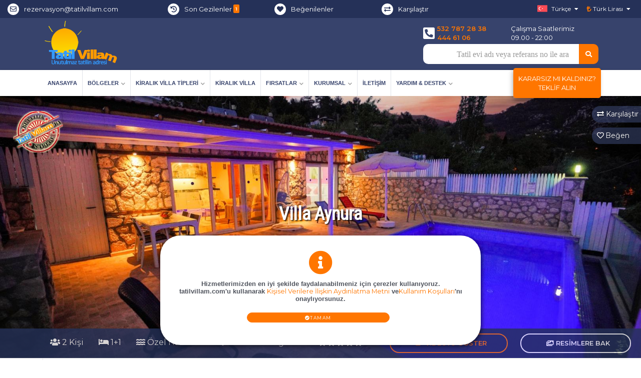

--- FILE ---
content_type: text/html; charset=UTF-8
request_url: https://www.tatilvillam.com/kiralik-yazliklar/villa-aynura/
body_size: 58211
content:
<!doctype html><html lang="tr"><head><script type="be297f9b1de16cb318161d2d-text/javascript">(function(w,d,s,l,i){w[l]=w[l]||[];w[l].push({'gtm.start':	new Date().getTime(),event:'gtm.js'});var f=d.getElementsByTagName(s)[0],	j=d.createElement(s),dl=l!='dataLayer'?'&l='+l:'';j.async=true;j.src=	'https://www.googletagmanager.com/gtm.js?id='+i+dl;f.parentNode.insertBefore(j,f);	})(window,document,'script','dataLayer','GTM-W2T6FVS');</script><meta charset="utf-8"><meta http-equiv="X-UA-Compatible" content="IE=edge"><meta name="viewport" content="width=device-width, initial-scale=1, maximum-scale=1"><link rel="canonical" href="https://www.tatilvillam.com/kiralik-yazliklar/villa-aynura/"><title>Villa Aynura - Jakuzili Balayı Villası | Tatil Villam</title><meta name="description" content="Villa Aynura, Kalkan’da doğa içerisinde romantik bir tatil yaşamak isteyen balayı çiftleri için mükemmel bir seçenektir." /><meta property="og:title" content="Villa Aynura - Jakuzili Balayı Villası | Tatil Villam" /><meta property="og:description" content="Villa Aynura, Kalkan’da doğa içerisinde romantik bir tatil yaşamak isteyen balayı çiftleri için mükemmel bir seçenektir." /><meta property="og:url" content="https://www.tatilvillam.com/kiralik-yazliklar/villa-aynura" /><meta property="og:site_name" content="TatilVillam" /><meta property="og:image" content="https://static.baranselgrup.com/nwm-147274-w320-villa-aynura.png"><meta name="thumbnail" content="https://static.baranselgrup.com/nwm-147274-w320-villa-aynura.png" /><link rel="apple-touch-icon" sizes="180x180" href="https://www.tatilvillam.com/src/images/icon/apple-touch-icon.png"><link rel="icon" type="image/png" sizes="32x32" href="https://www.tatilvillam.com/src/images/icon/favicon-32x32.png"><link rel="icon" type="image/png" sizes="16x16" href="https://www.tatilvillam.com/src/images/icon/favicon-16x16.png"><link rel="manifest" href="https://www.tatilvillam.com/site.webmanifest"><link rel="mask-icon" href="https://www.tatilvillam.com/src/images/icon/safari-pinned-tab.svg" color="#5bbad5"><meta name="msapplication-TileColor" content="#da532c"><meta name="theme-color" content="#37436C"><script src="https://www.tatilvillam.com/assets/vendor/jquery/jquery.min.js" type="be297f9b1de16cb318161d2d-text/javascript"></script><script src="/cdn-cgi/scripts/7d0fa10a/cloudflare-static/rocket-loader.min.js" data-cf-settings="be297f9b1de16cb318161d2d-|49"></script><link crossorigin rel="preload" as="style" href="https://fonts.googleapis.com/css?family=Montserrat:400,600|Roboto+Condensed&display=swap" onload="this.onload=null;this.rel='stylesheet';"/><script src="/cdn-cgi/scripts/7d0fa10a/cloudflare-static/rocket-loader.min.js" data-cf-settings="be297f9b1de16cb318161d2d-|49"></script><link crossorigin rel="preload" as="style" href="https://www.tatilvillam.com/assets/front/css/vendors.css" onload="this.onload=null;this.rel='stylesheet';" /><script src="/cdn-cgi/scripts/7d0fa10a/cloudflare-static/rocket-loader.min.js" data-cf-settings="be297f9b1de16cb318161d2d-|49"></script><link crossorigin rel="stylesheet" as="style" href="https://www.tatilvillam.com/assets/front/css/basic.css?v=5.1.0.1" onload="this.onload=null;this.rel='stylesheet';" /><script src="/cdn-cgi/scripts/7d0fa10a/cloudflare-static/rocket-loader.min.js" data-cf-settings="be297f9b1de16cb318161d2d-|49"></script><link crossorigin rel="preload" as="style" href="https://www.tatilvillam.com/assets/css/font-icons.css" onload="this.onload=null;this.rel='stylesheet';" > <script src="/cdn-cgi/scripts/7d0fa10a/cloudflare-static/rocket-loader.min.js" data-cf-settings="be297f9b1de16cb318161d2d-|49"></script><link rel="preload" as="style" href="https://www.tatilvillam.com/assets/vendor/fotorama/fotorama.css" onload="this.onload=null;this.rel='stylesheet';"><style type="text/css">.sk-circle{margin:100px auto;width:40px;height:40px;position:relative}.sk-circle .sk-child{width:100%;height:100%;position:absolute;left:0;top:0}.sk-circle .sk-child:before{content:'';display:block;margin:0 auto;width:15%;height:15%;background-color:#fff;border-radius:100%;-webkit-animation:sk-circleBounceDelay 1.2s infinite ease-in-out both;animation:sk-circleBounceDelay 1.2s infinite ease-in-out both}.sk-circle .sk-circle2{-webkit-transform:rotate(30deg);-ms-transform:rotate(30deg);transform:rotate(30deg)}.sk-circle .sk-circle3{-webkit-transform:rotate(60deg);-ms-transform:rotate(60deg);transform:rotate(60deg)}.sk-circle .sk-circle4{-webkit-transform:rotate(90deg);-ms-transform:rotate(90deg);transform:rotate(90deg)}.sk-circle .sk-circle5{-webkit-transform:rotate(120deg);-ms-transform:rotate(120deg);transform:rotate(120deg)}.sk-circle .sk-circle6{-webkit-transform:rotate(150deg);-ms-transform:rotate(150deg);transform:rotate(150deg)}.sk-circle .sk-circle7{-webkit-transform:rotate(180deg);-ms-transform:rotate(180deg);transform:rotate(180deg)}.sk-circle .sk-circle8{-webkit-transform:rotate(210deg);-ms-transform:rotate(210deg);transform:rotate(210deg)}.sk-circle .sk-circle9{-webkit-transform:rotate(240deg);-ms-transform:rotate(240deg);transform:rotate(240deg)}.sk-circle .sk-circle10{-webkit-transform:rotate(270deg);-ms-transform:rotate(270deg);transform:rotate(270deg)}.sk-circle .sk-circle11{-webkit-transform:rotate(300deg);-ms-transform:rotate(300deg);transform:rotate(300deg)}.sk-circle .sk-circle12{-webkit-transform:rotate(330deg);-ms-transform:rotate(330deg);transform:rotate(330deg)}.sk-circle .sk-circle2:before{-webkit-animation-delay:-1.1s;animation-delay:-1.1s}.sk-circle .sk-circle3:before{-webkit-animation-delay:-1s;animation-delay:-1s}.sk-circle .sk-circle4:before{-webkit-animation-delay:-.9s;animation-delay:-.9s}.sk-circle .sk-circle5:before{-webkit-animation-delay:-.8s;animation-delay:-.8s}.sk-circle .sk-circle6:before{-webkit-animation-delay:-.7s;animation-delay:-.7s}.sk-circle .sk-circle7:before{-webkit-animation-delay:-.6s;animation-delay:-.6s}.sk-circle .sk-circle8:before{-webkit-animation-delay:-.5s;animation-delay:-.5s}.sk-circle .sk-circle9:before{-webkit-animation-delay:-.4s;animation-delay:-.4s}.sk-circle .sk-circle10:before{-webkit-animation-delay:-.3s;animation-delay:-.3s}.sk-circle .sk-circle11:before{-webkit-animation-delay:-.2s;animation-delay:-.2s}.sk-circle .sk-circle12:before{-webkit-animation-delay:-.1s;animation-delay:-.1s}@-webkit-keyframes sk-circleBounceDelay{0%,100%,80%{-webkit-transform:scale(0);transform:scale(0)}40%{-webkit-transform:scale(1);transform:scale(1)}}@keyframes sk-circleBounceDelay{0%,100%,80%{-webkit-transform:scale(0);transform:scale(0)}40%{-webkit-transform:scale(1);transform:scale(1)}}.loaded{background:#37436c;z-index:100000;top:0;left:0;width:100%;height:100%;overflow:hidden;position:fixed}.sk-circle{color:#fff;margin:auto;width:40px;height:40px;position:relative;top:50%}</style><style type="text/css"></style><style type="text/css">.custom-scroll::-webkit-scrollbar{	width: 10px !important;	}	.custom-scroll.sc-sm::-webkit-scrollbar{	width: 5px !important;	}	.custom-scroll.sc-md::-webkit-scrollbar{	width: 7px !important;	}	.custom-scroll::-webkit-scrollbar-track{	background: #E1F0FF !important;	}	.custom-scroll::-webkit-scrollbar-thumb{	background: #888 !important;	}	.custom-scroll::-webkit-scrollbar-thumb:hover	{	background: #FF7600 !important;	}	.product-grid-item.offer-hurry-up{	/*outline: 3px solid #ff7600;*/	outline: unset;	box-shadow: 0px 0px 20px 2px #ff7600;	animation: breathing 3s linear infinite;	}	@keyframes breathing {	0% {	-moz-box-shadow: 0px 0px 20px 2px #ff7600;	-webkit-box-shadow: 0px 0px 20px 2px #ff7600;	box-shadow: 0px 0px 20px 2px #ff7600;	}	50% {	-moz-box-shadow: 0px 0px 11px 0px #ff7600;	-webkit-box-shadow: 0px 0px 11px 0px #ff7600;	box-shadow: 0px 0px 11px 0px #ff7600;	}	}	@-webkit-keyframes glowing-border {	0% {	box-shadow: 0 0 15px #fff;	}	50% {	box-shadow: 0 0 15px #EC206F;	}	100% {	box-shadow: 0 0 15px #fff;	}	}	@keyframes glowing-border {	0% {	box-shadow: 0 0 15px #fff;	}	50% {	box-shadow: 0 0 15px #EC206F;	}	100% {	box-shadow: 0 0 15px #fff;	}	}	.custom-alert{	-webkit-animation: glowing-border 1300ms infinite;	-moz-animation: glowing-border 1300ms infinite;	-o-animation: glowing-border 1300ms infinite;	animation: glowing-border 1300ms infinite;	border-radius: 10px;	border:2px solid #fff;	background-color: #EC206F;	color: #fff;	-webkit-box-shadow: 0 0 15px #EC206F;	box-shadow: 0 0 15px #EC206F;	}	.custom-alert > div > span{	font-size: 14px;	font-weight: 600;	color: #fff;	text-transform: uppercase;	margin-left: 15px;	line-height: 24px;	}</style><style type="text/css">.dropdown-item{	cursor: pointer;	}	.header-main .main-nav > li:hover > span.drop, .header-main .main-nav > li > span.drop:hover {	color: #ff7600;	}	.header-main .main-nav > li > span.drop {	font-weight: 600;	font-display: swap;	font-family: sans-serif !important;	}	.header-main .main-nav > li > span.drop {	line-height: 1;	font-size: 12px;	padding: 10px 0;	padding-right: 15px;	text-transform: uppercase;	color: #37436c;	}	@media (min-width: 992px) {	.header-main .main-nav > li > span.drop {	font-size: 11px;	padding: 0;	padding-top: 21px;	padding-bottom: 20px;	}	}	.header-main .main-nav li span.drop {	font-size: 12px;	font-weight: 400;	display: block;	line-height: 1.25;	padding: 15px 20px;	position: relative;	}	.uyari{	display: inline-block;	/* width: 50%; */	position: absolute;	right: 0;	width: 121px;	text-align: center;	top: 12px;	border-radius: 3px;	border: 1px solid #ddd;	right: 15px;	padding: 4px;	font-size: .8rem;	}</style><link rel="preload" href="https://www.tatilvillam.com/assets/font-icons/font-awesome/webfonts/fa-regular-400.woff2" as="font" crossorigin><link rel="preload" href=" https://www.tatilvillam.com/assets/font-icons/font-awesome/webfonts/fa-brands-400.woff2" as="font" crossorigin><link rel="preload" href="https://www.tatilvillam.com/assets/font-icons/font-awesome/webfonts/fa-solid-900.woff2" as="font" crossorigin> <script type="application/ld+json">{"@context": "https://schema.org/", "@type": "BreadcrumbList", "itemListElement":[{"@type": "ListItem", "position": 1, "name": "Anasayfa","item": "https://www.tatilvillam.com/"},{"@type": "ListItem", "position": 2, "name": "Tatil Bölgeleri","item": "https://www.tatilvillam.com/bolgeler/"},{"@type": "ListItem", "position": 3, "name": "İslamlar","item": "https://www.tatilvillam.com/yazliklari/İslamlar/"},{"@type": "ListItem", "position": 4, "name": "Villa Aynura","item": "https://www.tatilvillam.com/kiralik-yazliklar/villa-aynura/"}]}</script><div data-m="**"></div><script async src="https://www.googletagmanager.com/gtag/js?id=G-3YRNLW9NJ7" type="be297f9b1de16cb318161d2d-text/javascript"></script><script type="be297f9b1de16cb318161d2d-text/javascript">window.dataLayer = window.dataLayer || [];	function gtag(){dataLayer.push(arguments);}	gtag('js', new Date());	gtag('config', 'G-3YRNLW9NJ7');	gtag('config', 'UA-2154699-14');	gtag('config', 'AW-466750667');	gtag('event', 'conversion', {'send_to': 'AW-466750667/xhdQCLCQhe0BEMuZyN4B'});</script><body class="with-waypoint-sticky"><noscript><iframe src="https://www.googletagmanager.com/ns.html?id=GTM-W2T6FVS"	height="0" width="0" style="display:none;visibility:hidden"></iframe></noscript><div class="body-inner "><header class="header-main header-mobile-menu with-absolute-navbar"><div class="header-serit header-top container-fluid" id="headerentop"><div class="col-lg-12"><div class="row align-items-center"><div class="col-6 col-md-4 col-sm-4 d-none d-lg-block col-lg-3"><i class="far fa-envelope header-top-icon"></i><a href="/cdn-cgi/l/email-protection#83f1e6f9e6f1f5e2f0faecedc3f7e2f7eaeff5eaefefe2eeade0ecee"><span class="__cf_email__" data-cfemail="2153445b4453574052584e4f61554055484d57484d4d404c0f424e4c">[email&#160;protected]</span></a></div><div class="col-md-3 col-lg-2 d-none d-lg-block"><i class="fas fa-history header-top-icon"></i><a href="https://www.tatilvillam.com/son-gezdiklerim/" rel="nofollow"><span class="d-none d-lg-inline-block">Son Gezilenler</span> <span id="" class="badge badge-secondary last-visit d-none"></span></a></div><div class="col-md-3 col-lg-2 d-none d-lg-block"><i class="fas fa-heart header-top-icon"></i><a href="https://www.tatilvillam.com/begendiklerim/" rel="nofollow"><span class="d-none d-lg-inline-block"> Beğenilenler </span> <span class="badge badge-secondary likeCount d-none"></span></a></div><div class="col-md-3 col-lg-2 d-none d-lg-block"><i class="fas fa-exchange-alt header-top-icon"></i><a href="https://www.tatilvillam.com/karsilastir/" rel="nofollow"><span class="d-none d-lg-inline-block"> Karşılaştır </span> <span class="badge badge-secondary compareCont d-none"></span></a></div><div class="col-12 col-sm-12 col-md-12 col-lg-3"><div class="mini-menu"><ul><li class="top-extra-dropdown d-lg-none"><div class="dropdown dropdown-language"><a href="#" class="btn btn-text-inherit btn-interactive" id="dropdownLangauge" data-toggle="dropdown" aria-haspopup="true" aria-expanded="false">Size Özel</a><div class="dropdown-menu dropdown-menu-right" aria-labelledby="dropdownLangauge"><div class="dropdown-menu-inner"><a href="https://www.tatilvillam.com/son-gezdiklerim/" class="dropdown-item " target="_blank"><i class="fas fa-history header-top-icon"></i>Son Gezilenler <span id="" class="badge badge-secondary">0</span></a><a href="https://www.tatilvillam.com/begendiklerim/" class="dropdown-item " target="_blank"><i class="fas fa-heart header-top-icon"></i>Beğenilenler <span class="badge badge-secondary likeCount d-none">0</span></a> <a href="https://www.tatilvillam.com/karsilastir/" class="dropdown-item " target="_blank"><i class="fas fa-exchange-alt header-top-icon"></i>Karşılaştır <span class="badge badge-secondary compareCont d-none">0</span></a></div></div></div></li><li class="top-extra-dropdown"><div class="dropdown dropdown-language"><a href="#" class="drop btn btn-text-inherit btn-interactive" id="dropdownLangauge" data-toggle="dropdown" aria-haspopup="true" aria-expanded="false"><span class="image"><img src="https://www.tatilvillam.com/assets/img/218-turkey.png" alt="image" /></span>	Türkçe</a><div class="dropdown-menu dropdown-menu-right" aria-labelledby="dropdownLangauge"><div class="dropdown-menu-inner"><a class="dropdown-item " target="_blank" href="https://baranselvillas.com"><span class="image"><img src="https://www.tatilvillam.com/assets/img/260-united-kingdom.png" alt="English" /></span>English</a><a class="dropdown-item active" target="_blank" href="https://www.tatilvillam.com/"><span class="image"><img src="https://www.tatilvillam.com/assets/img/218-turkey.png" alt="Türkçe" /></span>Türkçe</a></div></div></div></li><li class="top-extra-dropdown"><div class="dropdown dropdown-language dropdown-currency"><span data-cur="TRY" class="btn btn-text-inherit btn-interactive" id="dropdownLangauge" data-toggle="dropdown" aria-haspopup="true" aria-expanded="false"><i class="fas fa-lira-sign text-secondary"> </i> Türk Lirası</span><div class="dropdown-menu dropdown-menu-right" aria-labelledby="dropdownLangauge" id="dropdown-menu-currency"><div class="dropdown-menu-inner"><span class="dropdown-item " target="_blank" data-cur="TRY" data-url="https://www.tatilvillam.com/ajax/change-currecny/TRY/"><i class="fas fa-lira-sign text-secondary"></i> Türk Lirası</span><span class="dropdown-item " target="_blank" data-cur="EUR" data-url="https://www.tatilvillam.com/ajax/change-currecny/EUR/"><i class="fas fa-euro-sign text-secondary"></i> Euro</span><span class="dropdown-item " target="_blank" data-cur="USD" data-url="https://www.tatilvillam.com/ajax/change-currecny/USD/"><i class="fas fa-dollar-sign text-secondary"></i> Amerikan Doları</span><span class="dropdown-item " target="_blank" data-cur="GBP" data-url="https://www.tatilvillam.com/ajax/change-currecny/GBP/"><i class="fas fa-pound-sign text-secondary"></i> İngiliz Sterlini</span></div></div></div></li><li class="d-lg-none"><button class="btn btn-toggle collapsed" data-toggle="collapse" data-target="#mobileMenuMain"></button></li></ul></div></div></div></div></div><div class="header-top"><div class="container"><div class="row align-items-center"><div class="col-sm-6 col-4 col-6 col-xs-9 col-md-4"><div class="header-logo"><a href="https://www.tatilvillam.com/"><img src="https://static.baranselgrup.com/tv-logo?v=1 " alt="Villa Kiralama Platformu Tatil Villam" /></a></div></div><div class="col-lg-4 col-md-4 col-sm-3 col-6 text-right headerlogolar"><style type="text/css">.fa-sun:before{	content: "\f185";	}	.fa-spin {	-webkit-animation: fa-spin 10s infinite linear;	animation: fa-spin 10s infinite linear;	}	.fa-pulse {	-webkit-animation: fa-spin 1s infinite steps(8);	animation: fa-spin 1s infinite steps(8);	}	@-webkit-keyframes fa-spin {	0% {	-webkit-transform: rotate(0deg);	transform: rotate(0deg);	}	100% {	-webkit-transform: rotate(360deg);	transform: rotate(360deg);	}	}	@keyframes fa-spin {	0% {	-webkit-transform: rotate(0deg);	transform: rotate(0deg);	}	100% {	-webkit-transform: rotate(360deg);	transform: rotate(360deg);	}	}	.btn-spec {	background: #03A9F4;	border-color: #03A9F4;	color: #FFF;	}	.btn-spec:hover {	background: #E91E63;	border-color: #F44336;	color: #ffffff;	}	.btn-spec .icon{	color:#FCCC00;	}</style><div class="d-md-block d-none "></div><div class=" d-sm-block d-md-none mobil-contact-btn" ><ul class="d-inline-flex"><li><a href="tel:4446106"><i class="fa fa-phone-alt text-center " style="min-width:60px;"></i></a></li><li><a href="tel:+905327872838"><i class="fas fa-mobile-alt text-center " style="min-width:60px;"></i></a></li><li><a target="_blank" href="https://wa.me/+905327872838?text=Merhaba"><i class="text-center fab fa-whatsapp" style="min-width:60px;"></i></a></li></ul></div></div><div class="col-sm-12 col-4 col-6 col-12 col-md-4 text-right headeraramacont"><div class="mb-40 d-none d-lg-block"><div class="mesai d-flex"><div class="mr-5 d-flex"><i class="fas fa-phone-square-alt fa-2x"></i></div><div class="text-left"><a class="header-contact-link" href="tel:+905327872838"> 532 787 28 38</a><br clear="d-none d-md-block"><a class="header-contact-link" href="tel:4446106">444 61 06</a></div></div> <div class="mesai d-flex"><div class="text-left">Çalışma Saatlerimiz<br clear="d-none d-md-block">09.00 - 22:00</div></div> </div><div class="header-search-form"><form action="https://www.tatilvillam.com/arama-sonuclari/"><div class="input-group" ><input type="text" name="q" class="yeniwithautocomplete ui-autocomplete-input form-control" id="s" autocomplete="off" placeholder="Tatil evi adı veya referans no ile ara"><div class="input-group-append"><button type="submit" class="submt"><i class="fas fa-search"></i></button></div></div></div></form></div></div></div></div><div class="header-nav"><div class="container"><div class="navbar-wrapper"><div class="navbar navbar-expand-lg"><div id="mobileMenuMain" class="collapse navbar-collapse"><nav class="main-nav-menu main-menu-nav navbar-arrow"><ul class="main-nav"><li class="d-none d-lg-block d-xl-none d-sm-none d-xs-none"><a href="https://www.tatilvillam.com/"><i class="fas fa-home"></i></a></li><li class="d-none d-xl-block d-sm-block d-md-block"><a href="https://www.tatilvillam.com/">Anasayfa</a></li><li><a href="#" class="drop">Bölgeler</a><ul><li><a href="https://www.tatilvillam.com/yazliklari/antalya/">Antalya Kiralık Villa</a></li><li><a href="https://www.tatilvillam.com/yazliklari/mugla/">Muğla Kiralık Villa</a></li><li><a href="https://www.tatilvillam.com/yazliklari/kalkan/">Kalkan Kiralık Villa</a></li><li><a href="https://www.tatilvillam.com/yazliklari/fethiye/">Fethiye Kiralık Villa</a></li><li><a href="https://www.tatilvillam.com/yazliklari/kas/">Kaş Kiralık Villa</a></li><li><a href="https://www.tatilvillam.com/yazliklari/patara/">Patara Kiralık Villa</a></li><li><a href="https://www.tatilvillam.com/yazliklari/gocek/">Göcek Kiralık Villa</a></li><li><a href="https://www.tatilvillam.com/yazliklari/bodrum/">Bodrum Kiralık Villa</a></li><li><a href="https://www.tatilvillam.com/yazliklari/marmaris/">Marmaris Kiralık Villa</a></li><li><a href="https://www.tatilvillam.com/yazliklari/dalyan/">Dalyan Kiralık Villa</a></li><li><a href="https://www.tatilvillam.com/bolgeler/">Tatil Bölgeleri</a></li></ul></li> <li> <a href="#" class="drop">Kiralık Villa Tipleri</a> <ul> <li><a href="https://www.tatilvillam.com/yazliklar/tatil-villam-ozel/"><i class="fas fa-star text-secondary"></i> Tatil Villam Özel</a></li> <li> <a href="#" class="drop"><i class="fas fa-heart text-danger"></i> Popüler Kiralık Villa Tipleri</a> <ul> <li><a href="https://www.tatilvillam.com/yazliklar/gunluk-kiralik-villalar/">Günlük Kiralık Villalar</a></li> <li><a href="https://www.tatilvillam.com/yazliklar/cocuk-havuzu/"> Çocuk Havuzlu Villa</a></li> <li><a href="https://www.tatilvillam.com/yazliklar/havuz-isitmali/">Havuz Isıtmalı</a></li> <li><a href="https://www.tatilvillam.com/yazliklar/jakuzili-villalar/">Jakuzili Kiralık Villa</a></li> <li><a href="https://www.tatilvillam.com/yazliklar/kapali-havuzlu-villalar/">Kapalı Havuzlu Kiralık Villalar</a></li> <li><a href="https://www.tatilvillam.com/yazliklar/yerden-isitmali-villalar/">Yerden Isıtmalı Kiralık Villalar</a></li> <li><a href="https://www.tatilvillam.com/yazliklar/firsat-villalari/">Fırsat Villaları</a></li> </ul> </li> <li> <a href="https://www.tatilvillam.com/yazliklar/2026-erken-rezervasyon-kiralik-villalar/">	2026 Erken Rezervasyon Kiralık Villalar </a> </li> <li> <a href="https://www.tatilvillam.com/yazliklar/balayi-villalari/">	Balayı Villaları </a> </li> <li> <a href="https://www.tatilvillam.com/yazliklar/muhafazakar-havuzu-korunakli-yazlik-villalar/">	Muhafazakar Villalar </a> </li> <li> <a href="https://www.tatilvillam.com/yazliklar/deniz-manzarali/">	Deniz Manzaralı Kiralık Villalar </a> </li> <li> <a href="https://www.tatilvillam.com/yazliklar/sehir-icinde-kiralik-villalar/">	Şehir İçinde Kiralık Villalar </a> </li> <li> <a href="https://www.tatilvillam.com/yazliklar/luks-villalar/">	Lüks Villalar </a> </li> <li> <a href="https://www.tatilvillam.com/yazliklar/ultra-luks-villalar/"> <i class="fas fa-gem text-success"></i>	Ultra Lüks Villalar </a> </li> <li> <a href="https://www.tatilvillam.com/yazliklar/genis-aile-gruplari-icin/">	Geniş Aile Grupları İçin </a> </li> <li> <a href="https://www.tatilvillam.com/yazliklar/dogayla-ic-ice/">	Doğa İçinde Kiralık Villa </a> </li> <li> <a href="https://www.tatilvillam.com/yazliklar/ekonomik-kiralik-villalar/">	Ekonomik Kiralık Villalar </a> </li> <li><a href="https://www.tatilvillam.com/baranselgrup-villalari/"><img width="15px" src="https://static.baranselgrup.com/src/defaults/icon.png"> Baransel Grup Villaları</a></li><li><a href="https://www.tatilvillam.com/villa-secenekleri/">Tüm Villa Tipleri</a></li></ul></li><li><a href="https://www.tatilvillam.com/kiralik-villa/">Kiralık Villa</a></li> <li> <a href="#" class="drop">Fırsatlar</a> <ul> <li><a href="https://www.tatilvillam.com/firsatlar/">İndirimli Kiralık Villalar</a></li> <li><a href="https://www.tatilvillam.com/kisa-sureli-firsat-rezervasyonlari/">Fırsat Villaları</a><small class="badge badge-secondary" style="display: inline; position: absolute; top: 10px; right: 18px; font-size: 10px;">2-6 Gece<br>Konaklama</small></li>   <li><a href="https://www.tatilvillam.com/kampanyalar/"><i class="fas fa-bullhorn text-secondary"></i> Kampanyalar</a></li> <li><a href="https://www.tatilvillam.com/efsane-paketler/"><i class="fas fa-gift text-success"></i> Efsane Paketler</a></li> </ul> </li> <li class="d-none d-xl-block"> <a href="#" class="drop">Kurumsal</a> <ul> <li><a href="https://www.tatilvillam.com/hakkimizda/" rel="nofollow">Hakkımızda</a></li> <li><a href="https://www.tatilvillam.com/firma-belge-ve-gorselleri/" rel="nofollow">Kurumsal Belgeler</a></li> <li><a href="https://www.tatilvillam.com/basinda/" rel="nofollow">Basında Biz</a></li> <li><a href="https://www.tatilvillam.com/neden-tatilvillam-com/">Neden Tatil Villam ?</a></li> <li> <a href="#" class="drop">Sözleşmelerimiz<span class="arrow-indicator"></span></a> <ul> <li><a href="https://www.tatilvillam.com/kisisel-verilere-iliskin-aydinlatma-metni/" rel="nofollow">Kişisel Verilerin İşlenmesine İlişkin Aydınlatma Metni</a></li> <li><a href="https://www.tatilvillam.com/kullanim-kosullari/" rel="nofollow">Kullanım Koşulları</a></li> <li><a href="https://www.tatilvillam.com/gizlilik-bildirimi/" rel="nofollow">Gizlilik Bildirimi</a></li> <li><a href="https://www.tatilvillam.com/mesafeli-kiralama-sozlesmesi/" rel="nofollow">Mesafeli Kiralama Sözleşmesi</a></li> <li><a href="https://www.tatilvillam.com/iptal-ve-iade/" rel="nofollow">İptal & İade Koşulları</a></li> <li><a href="https://www.tatilvillam.com/tatil-konutunun-teslimi/" rel="nofollow">Tatil Konutunun Teslimi</a></li> <li><a href="https://www.tatilvillam.com/cerez-polititasi/" rel="nofollow">Çerez Politikası</a></li> </ul> </li> </ul> </li> <li> <a href="https://www.tatilvillam.com/iletisim/">İletişim</a> </li> <li> <a href="#" class="drop">Yardım & Destek</a> <ul> <li><a href="https://www.tatilvillam.com/yardim-destek-merkezi/"><i class="fas fa-question-circle text-warning"></i> Yardım & Destek Merkezi</a></li> <li><a href="https://www.tatilvillam.com/sikayet-bildirimi/" rel="nofollow">Şikayet Bildirimi</a></li> <li><a href="https://www.tatilvillam.com/evinizi-kiraya-verin/" rel="nofollow">Evinizi Kiraya Verin</a></li> <li><a href="https://www.tatilvillam.com/beni-ara/" rel="nofollow">Beni Ara</a></li> <li><a href="https://www.tatilvillam.com/fiyat-teklifi-al/" rel="nofollow">Fiyat ve Bilgi Alın</a></li> <li><a href="https://www.tatilvillam.com/rezervasyon-kontrol/" rel="nofollow">Rezervasyon Kontrol</a></li> <li><a href="https://www.tatilvillam.com/blog/">Blog</a></li> <li><a href="https://www.tatilvillam.com/sss/">Sıkça Sorulan Sorular</a></li> <li><a href="https://www.tatilvillam.com/isleyis-and-kullanim/">İşleyiş & Kullanım</a></li> <li><a href="https://www.tatilvillam.com/gizlilik-bildirimi/">Gizlilik Bildirimi</a></li> <li><a href="https://www.tatilvillam.com/arac-kiralama-ve-hava-alani-transferi/">Araç Kiralama ve Hava Alanı Transferi</a></li> </ul> </li></ul></nav></div><div class="navbar-phone fiyat-al d-none d-lg-block"><a href="https://www.tatilvillam.com/fiyat-teklifi-al/" rel="nofollow"><div>Kararsız mı Kaldınız? <br> Teklif Alın</div></a></div></div></div></div></div></header><style type="text/css">.ui-datepicker-inline.ui-datepicker.ui-widget.ui-widget-content.ui-helper-clearfix.ui-corner-all{	min-height: 360px;	}	.product-long-item .dh-list div{	margin-bottom: 4px;	}	.support-widget .tc-turizm-bakanligi{	background: #CF4134;	display: flex;	flex-flow: column;	padding: 10px 11px !important;	border-radius: 6px;	}	.support-widget .tc-turizm-bakanligi .top{	display: flex;	flex-flow: row;	justify-content: space-around;	text-align: center;	}	.support-widget .tc-turizm-bakanligi div.image{	width: 70px;	}	.support-widget .tc-turizm-bakanligi .text-content{	padding: 10px 0;	vertical-align: middle;	}	.support-widget .tc-turizm-bakanligi .text{	font-size: 13px !important;	line-height:13px !important;	vertical-align: middle;	margin-bottom: 0 !important;	}	.support-widget .tc-turizm-bakanligi .belge-no{	width: 100%;	display: flex 1;	}	.support-widget .tc-turizm-bakanligi .belge-no strong{	font-size: 24px;	}	.btn-group-justified{	display: flex;	margin-top: 10px;	}	.btn-group-justified .btn{	flex: 1;	padding: 3px;	text-transform:unset;	}	.btn-group-justified .btn.active{	background: #FF7600 !important;	border-color: #FF7600 !important;	}	.btn-group-justified .btn.active,.btn-group-justified .btn.active i.fas,.btn-group-justified .btn:hover i.fas{	color: #fff !important;	}	.currency-changer .btn small{	font-size: 8px;	font-weight: 900;	margin-left: 3px;	vertical-align: top;	}</style><div id="property-id" content="32341" class="main-wrapper scrollspy-action"><div id="headerresimvs" alt="Resimlere Bak..." title="Resimlere Bak..." data-bg-lg="https://static.baranselgrup.com/nwm-147274-w1920-villa-aynura.png" data-bg-md="https://static.baranselgrup.com/nwm-147274-w1278-villa-aynura.png" style='background-image: url("https://static.baranselgrup.com/nwm-147274-w1920-villa-aynura.png")'><div class="tatilvillam-ozel tooltip-w" data-toggle="tooltip" data-html="true" title="<p>Değerli misafirlerimiz Bu yazlık Türkiye'de sadece Tatil Villam'da logolu yazlıklar!</p> <p># Tecrübeli ekibimizin en iyi lokasyonlarda özel olarak seçtiği sirketimize ait ya da özel kontratlı yazlıklardır.</p> <p># En uygun fiyat garantisi ve ödeme koşullarıyla sunulmaktadır.</p> <p># Türkiye'de sadece Tatil Villam tarafından yönetilmekte olup sadece tarafımızdan kiralanmaktadır.</p>"></div><div class="gallery-btn-group nga"><div class=" d-lg-none gallery-btn"><span class="mr-5"><i class="fas fa-images"></i> Resimlere Bak</span></div><div title="Karşılaştır"	data-compare="false"	class="tv-karsilastir gallery-btn mt-10 nga"	data-id="32341" data-name="Villa Aynura" data-comp-text="Karşılaştırılıyor" data-recomp-text="Karşılaştır"><i class="fas fa-exchange-alt nga"></i> Karşılaştır</div><div title="Beğen" class="gallery-btn mt-10 nga tv_begenilenler nga" data-like="false" data-id="32341" data-name="Villa Aynura" data-comp-text="Beğenildi" data-recomp-text="Beğen"><i class="far fa-heart nga mr-3"></i>Beğen</div></div><div id="titleyervs" class="d-none d-lg-block"><h1>Villa Aynura</h1><p>Kalkan/İslamlar</p></div><ul class="icbar d-lg-block d-none"><li class="d-none d-lg-block d-md-block"> <i class="fas fa-users"></i> <span>2 Kişi</span> </li><li class="d-none d-lg-block d-md-block"> <i class="fas fa-bed"></i> <span>1+1</span> </li><li class="d-none d-lg-block d-md-block"> <i class="fas fa-water"></i> <span>Özel Havuzlu</span> </li><li class="d-none d-xl-block "> <i class="fas fa-wifi"></i>&nbsp; <span>Internet Bağlantısı</span> </li><li class="d-none d-xl-block "> <div class="rating-item "><input type="hidden" class="rating" data-filled="rating-icon fas fa-star rating-rated" data-empty="rating-icon far fa-star" data-fractions="2" data-readonly value="5.0"/></div></li><li class="button-holder"><button class="galeriyiac modall " type="button"><i class="fas fa-images"></i> Resimlere Bak </button></li><li class="button-holder"><button class="video-ac mr-5" href="https://www.youtube.com/watch?v=lqaqYUDoIuc" type="button"><i class="fas fa-video"></i> Videoyu Göster </button></li></ul><div class="icbar-mobil d-md-block d-lg-none"><ul ><li class="boxed"> <i class="fas fa-users"></i> <span>2 Kişi</span> </li><li class="boxed"> <i class="fas fa-bed"></i> <span>1+1</span> </li><li class="boxed"> <i class="fas fa-comments"></i><span>6 Yorum</span></li></ul><ul class="w-100"><li class="button-holder w-100"><button class="video-ac mr-5 w-100" href="https://www.youtube.com/watch?v=lqaqYUDoIuc" type="button"><i class="fas fa-video"></i> Videoyu Göster </button></li></ul></div></div><span id="detail-content-sticky-nav-00" class="d-block"></span><div class="fullwidth-horizon-sticky d-none d-lg-block"><div class="fullwidth-horizon-sticky-inner"><div class="container"><div class="fullwidth-horizon-sticky-item clearfix"><ul id="horizon-sticky-nav" class="horizon-sticky-nav clearfix"><li><a href="#detail-content-sticky-nav-02">Uygunluk / Fiyatlar</a></li><li><a href="#detail-content-sticky-nav-03">Mesafeler</a></li><li><a href="#detail-content-sticky-nav-04">Özellikler</a></li><li><a href="#detail-content-sticky-nav-06">Yorumlar (6)</a></li><li><a href="https://www.tatilvillam.com/sss/" target="_blank" class="link">Sıkça Sorulan Sorular</a></li></ul></div></div></div></div><div class="page-wrapper page-detail bg-light-gercek"><div class="container"><div id="gallery" style="display: none;" class=""><div id="emlak-fotolar" class="" data-nav="thumbs" data-width="100%" data-autoplay="false" data-thumbheight="105" data-thumbwidth="165" data-allowfullscreen="native"><a href="https://static.baranselgrup.com/147274-w1920-villa-aynura.png" data-thumb="https://static.baranselgrup.com/nwm-147274-w320-villa-aynura.png"></a><a href="https://static.baranselgrup.com/147288-w1920-villa-aynura.png" data-thumb="https://static.baranselgrup.com/nwm-147288-w320-villa-aynura.png"></a><a href="https://static.baranselgrup.com/147283-w1920-villa-aynura.png" data-thumb="https://static.baranselgrup.com/nwm-147283-w320-villa-aynura.png"></a><a href="https://static.baranselgrup.com/147291-w1920-villa-aynura.png" data-thumb="https://static.baranselgrup.com/nwm-147291-w320-villa-aynura.png"></a><a href="https://static.baranselgrup.com/147275-w1920-villa-aynura.png" data-thumb="https://static.baranselgrup.com/nwm-147275-w320-villa-aynura.png"></a><a href="https://static.baranselgrup.com/147268-w1920-villa-aynura.png" data-thumb="https://static.baranselgrup.com/nwm-147268-w320-villa-aynura.png"></a><a href="https://static.baranselgrup.com/147280-w1920-villa-aynura.png" data-thumb="https://static.baranselgrup.com/nwm-147280-w320-villa-aynura.png"></a><a href="https://static.baranselgrup.com/147281-w1920-villa-aynura.png" data-thumb="https://static.baranselgrup.com/nwm-147281-w320-villa-aynura.png"></a><a href="https://static.baranselgrup.com/147282-w1920-villa-aynura.png" data-thumb="https://static.baranselgrup.com/nwm-147282-w320-villa-aynura.png"></a><a href="https://static.baranselgrup.com/147271-w1920-villa-aynura.png" data-thumb="https://static.baranselgrup.com/nwm-147271-w320-villa-aynura.png"></a><a href="https://static.baranselgrup.com/147289-w1920-villa-aynura.png" data-thumb="https://static.baranselgrup.com/nwm-147289-w320-villa-aynura.png"></a><a href="https://static.baranselgrup.com/147292-w1920-villa-aynura.png" data-thumb="https://static.baranselgrup.com/nwm-147292-w320-villa-aynura.png"></a><a href="https://static.baranselgrup.com/147284-w1920-villa-aynura.png" data-thumb="https://static.baranselgrup.com/nwm-147284-w320-villa-aynura.png"></a><a href="https://static.baranselgrup.com/147267-w1920-villa-aynura.png" data-thumb="https://static.baranselgrup.com/nwm-147267-w320-villa-aynura.png"></a><a href="https://static.baranselgrup.com/147272-w1920-villa-aynura.png" data-thumb="https://static.baranselgrup.com/nwm-147272-w320-villa-aynura.png"></a><a href="https://static.baranselgrup.com/147287-w1920-villa-aynura.png" data-thumb="https://static.baranselgrup.com/nwm-147287-w320-villa-aynura.png"></a><a href="https://static.baranselgrup.com/147269-w1920-villa-aynura.png" data-thumb="https://static.baranselgrup.com/nwm-147269-w320-villa-aynura.png"></a><a href="https://static.baranselgrup.com/147270-w1920-villa-aynura.png" data-thumb="https://static.baranselgrup.com/nwm-147270-w320-villa-aynura.png"></a><a href="https://static.baranselgrup.com/147293-w1920-villa-aynura.png" data-thumb="https://static.baranselgrup.com/nwm-147293-w320-villa-aynura.png"></a><a href="https://static.baranselgrup.com/147278-w1920-villa-aynura.png" data-thumb="https://static.baranselgrup.com/nwm-147278-w320-villa-aynura.png"></a><a href="https://static.baranselgrup.com/147285-w1920-villa-aynura.png" data-thumb="https://static.baranselgrup.com/nwm-147285-w320-villa-aynura.png"></a><a href="https://static.baranselgrup.com/147277-w1920-villa-aynura.png" data-thumb="https://static.baranselgrup.com/nwm-147277-w320-villa-aynura.png"></a><a href="https://static.baranselgrup.com/147290-w1920-villa-aynura.png" data-thumb="https://static.baranselgrup.com/nwm-147290-w320-villa-aynura.png"></a><a href="https://static.baranselgrup.com/147266-w1920-villa-aynura.png" data-thumb="https://static.baranselgrup.com/nwm-147266-w320-villa-aynura.png"></a><a href="https://static.baranselgrup.com/147276-w1920-villa-aynura.png" data-thumb="https://static.baranselgrup.com/nwm-147276-w320-villa-aynura.png"></a><a href="https://static.baranselgrup.com/147279-w1920-villa-aynura.png" data-thumb="https://static.baranselgrup.com/nwm-147279-w320-villa-aynura.png"></a><a href="https://static.baranselgrup.com/147286-w1920-villa-aynura.png" data-thumb="https://static.baranselgrup.com/nwm-147286-w320-villa-aynura.png"></a><a href="https://static.baranselgrup.com/147273-w1920-villa-aynura.png" data-thumb="https://static.baranselgrup.com/nwm-147273-w320-villa-aynura.png"></a></div></div><div class="row gap-30"><div class="col-12 d-lg-none"><div class="sidebar-widget support-widget" style="margin-bottom:-60px"><div class="widget-content tc-turizm-bakanligi"><div class="top"><div class="image"><img src="https://www.tatilvillam.com/assets/img/guvenli-turizm-1.png" alt="guvenli-turizm-guvenli-kiralık-villa"></div><div class="text-content"><div class="text">T.C. KÜLTÜR VE TURİZM BAKANLIĞI</div><div class="belge-no"><p class="text-white">Belge No: <strong class="text20">07-7905</strong> </p></div></div></div></div></div></div><div class="col-12 col-lg-8 mt-40"><div class="content-wrapper"><div id="detail-content-sticky-nav-01" class="fullwidth-horizon-sticky-section bg-single" style="overflow: hidden;"><div class="mb-10"><h2 class="heading-title h3 mb-0">Villa Aynura<span> - Ref. No:486461</span></h2><strong><i class="fas fa-map-marker-alt fa-fw"></i><a href="https://www.tatilvillam.com/">Anasayfa</a><i class="fas fa-caret-right"></i><a href="https://www.tatilvillam.com/bolgeler/">Tatil Bölgeleri</a><i class="fas fa-caret-right"></i><a href="https://www.tatilvillam.com/yazliklari/islamlar/">İslamlar</a><i class="fas fa-caret-right"></i><span class="text-primary">Villa Aynura</span></strong></div><div class="recommend-box"><span class="icon-holder"><i class="fas fa-hand-point-right fa-4x"></i></span><ul><li><h5>Öne Çıkan Özelikler</h5></li><li class="recommend text-left">Korunaklı Havuz & Jakuzi & Doğa İçerisinde & Balayı Çiftleri İçin İdeal Seçenek</li><li class="recommend text-left"><span class="text-info text-bold">Havuz Ölçüleri</span> En: 4.00m Boy: 7.00m Derinlik:1.5m</li></ul></div><article class="preview-article mt-10"><p>Romantik bir tatil hayal edin; yemyeşil bir vadinin içerisinde, sadece size özel havuzlu, şirin bir taş evde, şehrin tüm gürültüsünden, kalabalığından uzak, eşsiz bir tatil deneyimi yaşamanızı garanti eden villamızda, 1 suit yatak odası ve 1 amerikan mutfak&amp;salon bulunmakta olup, balayı çiftleri için mükemmel bir seçenektir. Villamızın <strong><u>havuzu<u> korunaklıdır.</u></u></strong>&nbsp;</p><p><strong>Havuz Katı Terası:</strong>&nbsp;Güneşlenme alanı, Özel havuz ve Özel bahçe</p><p><strong>Havuz Ebatları:</strong> &nbsp; Boy: 7,00m &nbsp; En: 4,00 m &nbsp; Derinlik: 1,50m</p><p><strong>Detayları :</strong>&nbsp;4 Kişilik masa ve sandalye, Barbekü, Güneş şemsiyesi, 2 Adet şezlong, 2 adet armut koltuk, Özel yüzme havuzu, Tek kişilik salıncak</p><p><strong>Mutfak :</strong>&nbsp;Modern Amerikan Mutfak (Zemin Katta)</p><p><strong>Detayları :</strong>&nbsp;Buz dolabı, Bulaşık makinesi, Çamaşır makinesi, Fırın, 4’lü Ocak , Mikrodalga fırın, su ısıtıcı, Tost makinası, Kahve Makinası, Ekmek kızartma makinası, &nbsp;4 kişilik yemek takımı, Tava, Tencereler, Çatal bıçak vb.</p><p><strong>Salon :</strong>&nbsp;Havuz ve Bahçe Manzaralı (Zemin Katta)</p><p><strong>Detayları :</strong>&nbsp;Oturma grubu, Uydu TV, DVD Player, 4 Kişilik yemek masası, Mama Sandalyes, Havuza çıkış bulunmaktadır.</p><p><strong>1.Yatak Odası :</strong>&nbsp;Suit &nbsp;Aile Yatak Odası (Zemin Katta)</p><p><strong>Detayları :</strong>&nbsp;Çift kişilik yatak, Komidin, Klima, Elbise dolabı<strong>, Bebek yatağı,</strong> Makyaj masası, Banyo. <strong>Jakuzi </strong>ve Havuza çıkış bulunmaktadır.</p><p>Bu villamız, <a href="https://www.tatilvillam.com/kiralik-yazliklar/villa-eyfa/">Villa Eyfa</a>&nbsp;ve <a href="https://www.tatilvillam.com/kiralik-yazliklar/villa-erva/">Villa Erva </a>ile yan yana konumdadır. Birbirine yakın olarak&nbsp;kiralamak isteyen misafirlerimizin tercih edebileceği villalarımızdandır.</p> <p class="text-danger">Dışarıdaki havuzlarımız 1 Kasım - 30 Nisan tarihlerinde hava şartlarından dolayı kullanıma kapatılmasından dolayı boşaltılmaktadır.</p></article><div class="clear mb-5"></div><div id="article-read-more-btn" class="text-left "><a href="#" class="text-dark"><strong class="text-secondary">Devamını Oku <i class="fas fa-level-down-alt"></i></strong></a></div> <div class="clear mb-10"></div><div class="recommend-box mt-10 bg-white mb-10"><span class="icon-holder p-3"><i class="fas fa-exclamation-triangle fa-2x"></i></span><div class=" p-2 mb-0" style="font-size: 12px;">Bu villamızda depozito ücreti <strong>10,000TL</strong>’ dir. Villa çıkışında yapılacak olan kontrollerde herhangi bir zarar / hasar görülmediği takdirde depozito miktarı misafire iade edilecektir.</div></div></div><style type="text/css">.yuz-gun-kiralama{	background: #253158;	text-align: center;	border-radius: 5px;	padding: 3rem;	color: #fff;	}	.yuz-gun-kiralama a{	color: #fff;	}	.yuz-gun-kiralama .fas{	width: 100%;	display: block;	margin-bottom: 10px;	color: #FF7600;	}</style><div class="single-page-bg bg-single"><div class="d-none" itemprop="offers" itemtype="http://schema.org/AggregateOffer" itemscope><meta itemprop="lowPrice" content="0" /><meta itemprop="highPrice" content="0" /><meta itemprop="offerCount" content="1" /><meta itemprop="priceCurrency" content="TRY" /></div><div id="detail-content-sticky-nav-02" class="fullwidth-horizon-sticky-section pt-0"><h3 class="heading-title"><span>Uygunluk / Fiyatlar</span></h3><div class="recommend-box box-shadow mb-10"><p class="ml-5 recommend p-2 mb-0" style="font-size: 15px;">Yapmış olduğunuz ön rezervasyonunuz, sizden önce ve ya sonra yapılan rezervasyona dikkat edilerek alınması uygundur. Tarihler arasında boşluk olması durumunda rezervasyonunuz <u class="text-dark-blue">onaylanmayacaktır.</u> Onay belgeniz gönderildiği taktirde rezervasyonunuz onaylanmış olacaktır.</p><span class="icon-holder p-3"><i class="fas fa-lightbulb fa-3x"></i></span></div><div class="atakvim" data-dt="#priceFilter-form" data-ui-datepicker-plugin data-plugin-options='{"showMouths":2,"minReservation":7,"onOdeme":20,"onOdemeType":0,"onlyComission":true}' data-dates-url="https://www.tatilvillam.com/emlak-tarihleri-fiyatlar/32341" ></div><div class="color-desc mt-10"><span class="cd-span" data-toggle="tooltip" title="Tatil Evi'nde rezerve edilebilecek günleri ifade etmektedir."><i style="color:#efefef;" class="color-sale fas fa-square fa-fw"></i>Müsait</span><span class="cd-span" data-toggle="tooltip" title="Tatil Evi'nde dolu tarihleri göstermektedir."><i class="color-sale fas fa-square fa-fw"></i>Dolu</span><span class="cd-span" data-toggle="tooltip" title="Tatil Evi'nde ödeme beklenen günleri ifade etmektedir."><i class="color-res fas fa-square fa-fw"></i>Rezerve</span><span class="cd-span" data-toggle="tooltip" title="Takvimde işaretli alanlar için indirim olduğunu göstermektedir."><i style="color:#FDB815;" class=" fas fa-window-minimize fa-fw text-secondary"></i>Fırsat</span><span class="cd-span" data-toggle="tooltip" title="Tatil Evi için seçilebilir tatil başlangıç gününü ifade etmektedir."><i style="color:#10C47F;" class=" fas fa-window-minimize fa-fw"></i>Giriş Günü</span><span class="cd-span" data-toggle="tooltip" title="İndirim"><i style="color:#E74C3C;" class=" fas fa-window-minimize fa-fw"></i>İndirim</span><span class="cd-span" data-toggle="tooltip" title="Tatil Evi'nde tatil başlangıç ve bitiş gününü göstermektedir."><i class="rezerve-giris-cikis" >&nbsp;</i>Giriş / Çıkış</span></div><div class="dpbutonlar" style="margin-top: 15px;"><button id="prev" ><i class="fas fa-caret-left"></i> Önceki Ay</button><button id="next">Sonraki Ay <i class="fas fa-caret-right"></i></button></div><div class="btn-group mt-md btn-group-justified currency-changer" role="group" ><button class="btn btn-primary active" data-cur="TRY" data-url="https://www.tatilvillam.com/ajax/change-currecny/TRY/"><i class="fas fa-lira-sign text-secondary"></i> Türk Lirası<small>TRY</small></button><button class="btn btn-primary not-active" data-cur="EUR" data-url="https://www.tatilvillam.com/ajax/change-currecny/EUR/"><i class="fas fa-euro-sign text-secondary"></i> Euro<small>EUR</small></button><button class="btn btn-primary not-active" data-cur="USD" data-url="https://www.tatilvillam.com/ajax/change-currecny/USD/"><i class="fas fa-dollar-sign text-secondary"></i> Amerikan Doları<small>USD</small></button><button class="btn btn-primary not-active" data-cur="GBP" data-url="https://www.tatilvillam.com/ajax/change-currecny/GBP/"><i class="fas fa-pound-sign text-secondary"></i> İngiliz Sterlini<small>GBP</small></button></div><img class="mt-10" style="width: 100%; height:auto;" src="https://www.tatilvillam.com/assets/img/kart-reklamlari/taksit-banner.png" loading="lazy" alt="tatil-villam-taksit-firsatlari"><div class="recommend-box bg-primary recommend-alert-box dark box-shadow mt-10"><span class="icon-holder p-3"><i class="fas fa-exclamation-triangle fa-2"></i></span><p class="text-light p-3 mb-0">Bu villamızda ön ödeme yalnızca %20 oranı kadardır. Kalan ödeme girişte villa sahibine nakit olarak yapılacaktır.</p></div></div><div id="detail-content-sticky-nav-03" class="fullwidth-horizon-sticky-section pt-20"><h3 class="heading-title"><span>Yakınlarında Neler Var?</span></h3><div class="hotel-detail-location-wrapper"><div class="mesafeler"><div class=" mesafeler-list "><div class="mesafe-item"><span class="icon-content"><i class="fas fa-shopping-basket mr-5"></i></span><p>Mini Market<span><strong>400 m</strong></span></p></div><div class="mesafe-item"><span class="icon-content"><i class="fas fa-utensils mr-5"></i></span><p>Restaurant<span><strong>500 m</strong></span></p></div><div class="mesafe-item"><span class="icon-content"><i class="fas fa-umbrella-beach mr-5"></i></span><p>Deniz (Plaj)<span><strong>7.5 km</strong></span></p></div><div class="mesafe-item"><span class="icon-content"><i class="fas fa-bus mr-5"></i></span><p>Otobüs Durakları<span><strong>7 km</strong></span></p></div><div class="mesafe-item"><span class="icon-content"><i class="fas fa-h-square mr-5"></i></span><p>Hastane / Sağlık Merkezi<span><strong>8 km</strong></span></p></div><div class="mesafe-item"><span class="icon-content"><i class="fas fa-compress-arrows-alt mr-5"></i></span><p>Merkez<span><strong>7 km</strong></span></p></div><div class="mesafe-item"><span class="icon-content"><i class="fas fa-plane mr-5"></i></span><p>Dalaman Havaalanı<span><strong>130 km</strong></span></p></div><div class="mesafe-item"><span class="icon-content"><i class="fas fa-plane mr-5"></i></span><p>Antalya Havaalanı<span><strong>230 km</strong></span></p></div></div><div style="background:url(https://www.tatilvillam.com/assets/img/patternmap.jpg);" class="mesafeler-buttons"><a href="https://www.tatilvillam.com/kiralik-yazliklar/villa-aynura/harita-getir/" rel="nofollow" class="btn-mesafe open-ajax-modal"><span ><img src="https://www.tatilvillam.com/assets/img/mapicon.png"><strong>Haritada Göster</strong></span></a><a href="https://www.google.com/maps/dir/''/'36.271054,29.412079'/@36.2707995,29.4094433,17.5z/data=!4m8!4m7!1m2!1m1!1s0x14c043e73fb5b63b:0xfa2b304756ddb12f!1m3!2m2!1d29.412079!2d36.271054?entry=ttu&g_ep=EgoyMDI1MDYyOS4wIKXMDSoASAFQAw==" target="_blank" class="btn-mesafe"><span ><img src="https://www.tatilvillam.com/assets/img/navicon.png"><strong>Yol Tarifi Al</strong></span></a></div></div></div></div><div id="detail-content-sticky-nav-04" class="fullwidth-horizon-sticky-section"><h3 class="heading-title"><span>Özellikler</span></h3><div class="detail-review-header mh-auto pb-10 pt-20 ph-10 mb-0"><div class="temel-ozelikler col-md-12"><ul class="row"><li class="col-md-4 col-sm-6 col-6"> <i class="fas fa-users"></i> <span>2 Kişi</span> </li><li class="col-md-4 col-sm-6 col-6"> <i class="fas fa-bed"></i> <span>1+1</span> </li><li class="col-md-4 col-sm-6 col-6"> <i class="fas fa-water"></i> <span>Özel Havuzlu</span> </li><li class="col-md-4 col-sm-6 col-6"> <i class="fas fa-wifi"></i>&nbsp; <span>Internet Bağlantısı</span> </li><li class="col-md-4 col-sm-6 col-6"> <i class="fas fa-mountain"></i>&nbsp; <span>Doğa Manzaralı</span> </li><li class="col-md-4 col-sm-6 col-6 text-danger"><i class="fas fa-times "></i>&nbsp; <span>Evcil Hayvan Kabul Edilmez!</span></li></ul></div><div class="col-md-12"><hr></div><ul id="ozelliklerul" class="col-lg-12 "><div class="row"><li class="col-md-4 col-sm-6 col-6"><span class="icon-font"><i class="fas fa-check"></i></span>Korunaklı havuz</li><li class="col-md-4 col-sm-6 col-6"><span class="icon-font"><i class="fas fa-check"></i></span>TV - Uydu</li><li class="col-md-4 col-sm-6 col-6"><span class="icon-font"><i class="fas fa-check"></i></span>Klima</li><li class="col-md-4 col-sm-6 col-6"><span class="icon-font"><i class="fas fa-check"></i></span>Mermer Zemin</li><li class="col-md-4 col-sm-6 col-6"><span class="icon-font"><i class="fas fa-check"></i></span>Otopark</li><li class="col-md-4 col-sm-6 col-6"><span class="icon-font"><i class="fas fa-check"></i></span>Ebeveyn Banyosu</li><li class="col-md-4 col-sm-6 col-6"><span class="icon-font"><i class="fas fa-check"></i></span>Jakuzi</li><li class="col-md-4 col-sm-6 col-6"><span class="icon-font"><i class="fas fa-check"></i></span>Özel Havuzlu</li><li class="col-md-4 col-sm-6 col-6"><span class="icon-font"><i class="fas fa-check"></i></span>Havuz-Bahçe Bakımı</li><li class="col-md-4 col-sm-6 col-6"><span class="icon-font"><i class="fas fa-check"></i></span>Beyaz Eşyalı</li><li class="col-md-4 col-sm-6 col-6"><span class="icon-font"><i class="fas fa-check"></i></span>BBQ - Mangal</li><li class="col-md-4 col-sm-6 col-6"><span class="icon-font"><i class="fas fa-check"></i></span>Yedek Yastık ve Çarşaf</li><li class="col-md-4 col-sm-6 col-6"><span class="icon-font"><i class="fas fa-check"></i></span>Full Mobilyalı</li><li class="col-md-4 col-sm-6 col-6"><span class="icon-font"><i class="fas fa-check"></i></span>Internet Bağlantısı</li><li class="col-md-4 col-sm-6 col-6"><span class="icon-font"><i class="fas fa-check"></i></span>Ütü</li><li class="col-md-4 col-sm-6 col-6"><span class="icon-font"><i class="fas fa-check"></i></span>Saç Kurutma Makinesi</li><li class="col-md-4 col-sm-6 col-6"><span class="icon-font"><i class="fas fa-check"></i></span>Bahçeli</li><li class="col-md-4 col-sm-6 col-6"><span class="icon-font"><i class="fas fa-check"></i></span>Doğa Manzaralı</li><li class="col-md-4 col-sm-6 col-6"><span class="icon-font"><i class="fas fa-check"></i></span>Duşakabin</li><li class="col-md-4 col-sm-6 col-6"><span class="icon-font"><i class="fas fa-check"></i></span>Bebek Yatağı</li><li class="col-md-4 col-sm-6 col-6"><span class="icon-font"><i class="fas fa-check"></i></span>Mama Sandalyesi</li></div></ul></div></div><div id="detail-content-sticky-nav-06" class="fullwidth-horizon-sticky-section" itemscope itemtype="http://schema.org/Product"><span itemprop="name" class="d-none">Villa Aynura</span><img src="" alt="Villa Aynura" itemprop="image" class="d-none"><span class="d-none" itemprop="description">Kalkan'ın İslamlar Köyü' nde, yeşillikler arasında doğa ile iç içe, havuzu tamamen korunaklı bu villamızda, 1 adet suit yatak odası bulunmaktadır. </span><meta itemprop="sku" content="486461" /><meta itemprop="mpn" content="32341" /><div itemprop="brand" itemtype="http://schema.org/Brand" itemscope><meta itemprop="name" content="Tatil Villam" /></div><div itemprop="aggregateRating" itemscope itemtype="http://schema.org/AggregateRating" class="d-none"><meta itemprop="bestRating" content="5"><meta itemprop="worstRating" content="0"><span itemprop="ratingValue">5</span><span itemprop="reviewCount">6</span></div><h3 class="heading-title mb-30"><span>Yorumlar (6)</span></h3><div class="detail-review-header"><div class="average-score"><div class="progress-radial progress-radial-md progress-100"><div class="overlay"><div class="progress-radial-inner"><div class="caption"><p class="number text-primary">5.00 / 5</p></div></div></div></div></div><div class="content"><div class="row mt-30 gap-20"><div class="col-12 col-sm-6"><div class="progress progress-primary"><div class="progress-bar" role="progressbar" aria-valuenow="60" aria-valuemin="0" aria-valuemax="100" style="width: 100%;"></div></div><p class="progress-label"><i class="fas fa-lira-sign mr-5 text-secondary"></i>Fiyatlandırma <span class="text-secondary">5.0</span></p></div><div class="col-12 col-sm-6"><div class="progress progress-primary"><div class="progress-bar" role="progressbar" aria-valuenow="60" aria-valuemin="0" aria-valuemax="100" style="width: 100%;"></div></div><p class="progress-label"><i class="fas fa-concierge-bell mr-5 text-secondary"></i>Servis <span class="text-secondary">5.0</span></p></div><div class="col-12 col-sm-6"><div class="progress progress-primary"><div class="progress-bar" role="progressbar" aria-valuenow="60" aria-valuemin="0" aria-valuemax="100" style="width: 100%;"></div></div><p class="progress-label"><i class="fas fa-map-signs mr-5 text-secondary"></i>Bölge <span class="text-secondary">5.0</span></p></div><div class="col-12 col-sm-6"><div class="progress progress-primary"><div class="progress-bar" role="progressbar" aria-valuenow="60" aria-valuemin="0" aria-valuemax="100" style="width: 100%;"></div></div><p class="progress-label"><i class="fas fa-bus mr-5 text-secondary"></i>Ulaşım <span class="text-secondary">5.0</span></p></div><div class="col-12 col-sm-6"><div class="progress progress-primary"><div class="progress-bar" role="progressbar" aria-valuenow="60" aria-valuemin="0" aria-valuemax="100" style="width: 100%;"></div></div><p class="progress-label"><i class="fas fa-water mr-5 text-secondary"></i>Havuz Kalitesi <span class="text-secondary">5.0</span></p></div><div class="col-12 col-sm-6"><div class="progress progress-primary"><div class="progress-bar" role="progressbar" aria-valuenow="60" aria-valuemin="0" aria-valuemax="100" style="width: 100%;"></div></div><p class="progress-label"><i class="fas fa-spray-can mr-5 text-secondary"></i>Temizlik <span class="text-secondary">5.0</span></p></div></div></div></div><div ><div class="bxenextisi"><i class="fas fa-chevron-right"></i></div><div class="bxenextisi solok"><i class="fas fa-chevron-left"></i></div><div class="review-wrapper mb-10 yorumlarcontt "><div class="review-item" itemprop="review" itemscope itemtype="http://schema.org/Review"> <meta itemprop="reviewRating" content="5.00"> <span itemprop="name" class="d-none">Villa Aynura</span> <div class="row gap-15"> <div class="col-12 "> <div class="entry"> <h5> Pembe rüya <a data-id="6327" data-like-text="Beğen" data-liked-text="Beğenildi" data-href="https://www.tatilvillam.com/kiralik-yazliklar/villa-aynura/yorum-begen-send/6327?begendiklerim" class="comment-reply comment-like pull-right d-inline-block"> <button class="btn btn-xs btn-white "> <i class="fas fa-heart text-danger fa-fw"></i> <span class="btn-text-span">Beğen</span> <span class="like-count-span ">(11)</span> </button> </a> <div class="clear"></div> <div class="rating-item rating-sm rating-inline "> <input type="hidden" class="rating" data-filled="rating-icon fas fa-star rating-rated" data-empty="rating-icon far fa-star" data-fractions="2" data-readonly value="5.0"/> <span class="ml-5">5.00 / 5</span> </div> </h5> <p>Pembe rengiyle çok tatlı ve şirin bir villaydı temizliği de gayet başarılıydı her detay tertemizdi.Çok rahat ettik kendi evimizin rahatlığını hissettik.Gönül rahatlığı ile gelinip kalınabilir ilgili arkadaşlarda çok samimi ve Güler yüzlü onlara da çok teşekkür ederiz.<br></p> </div> <div class="meta"> <div class="row gap-5"> <div class="col-12 col-xl-5"><span class="date" itemprop="datePublished" content="2021-11-20" >20 Kasım 2021</span></div> <div class="col-12 col-xl-7 pull-right text-right" itemprop="author">Deniz Demir </div> </div> </div></div></div></div><div class="review-item" itemprop="review" itemscope itemtype="http://schema.org/Review"> <meta itemprop="reviewRating" content="5.00"> <span itemprop="name" class="d-none">Villa Aynura</span> <div class="row gap-15"> <div class="col-12 "> <div class="entry"> <h5> Villa aynura <a data-id="5924" data-like-text="Beğen" data-liked-text="Beğenildi" data-href="https://www.tatilvillam.com/kiralik-yazliklar/villa-aynura/yorum-begen-send/5924?begendiklerim" class="comment-reply comment-like pull-right d-inline-block"> <button class="btn btn-xs btn-white "> <i class="fas fa-heart text-danger fa-fw"></i> <span class="btn-text-span">Beğen</span> <span class="like-count-span ">(6)</span> </button> </a> <div class="clear"></div> <div class="rating-item rating-sm rating-inline "> <input type="hidden" class="rating" data-filled="rating-icon fas fa-star rating-rated" data-empty="rating-icon far fa-star" data-fractions="2" data-readonly value="5.0"/> <span class="ml-5">5.00 / 5</span> </div> </h5> <p>Memnuniyetle her yıl tercih edebileceğim bir villaydı.Sitede görünen resimlerle birebir.Beklentilerimizi karşıladı.Doğayla iç içe oluşu huzur verici.Villadan ne kadar memnun kaldıysak bir o kadarda villa görevli arkadaşlarının da Güler yüzünden ve yardımseverliğinden memnun kaldık.Villanın olanakları iyiydi.Ayrıca villanın temiz oluşu her sabah havuzun düzenli olarak temizliğinin yapılması memnun etti bizi.Kalkan merkeze ulaşım en fazla 10 dk geçmedi bile.Marketten ve restoranlardan villaya sipariş verme imkanına sahipsiniz.Şunu samimiyetle söyleyebilirim ki gönül rahatlığıyla tercih edebilirsiniz.<br></p> </div> <div class="meta"> <div class="row gap-5"> <div class="col-12 col-xl-5"><span class="date" itemprop="datePublished" content="2021-10-08" >08 Ekim 2021</span></div> <div class="col-12 col-xl-7 pull-right text-right" itemprop="author">Ayşe gürbüz</div> </div> </div></div></div></div><div class="review-item" itemprop="review" itemscope itemtype="http://schema.org/Review"> <meta itemprop="reviewRating" content="5.00"> <span itemprop="name" class="d-none">Villa Aynura</span> <div class="row gap-15"> <div class="col-12 "> <div class="entry"> <h5> Doğayla içiçe balayı tatili <a data-id="5696" data-like-text="Beğen" data-liked-text="Beğenildi" data-href="https://www.tatilvillam.com/kiralik-yazliklar/villa-aynura/yorum-begen-send/5696?begendiklerim" class="comment-reply comment-like pull-right d-inline-block"> <button class="btn btn-xs btn-white "> <i class="fas fa-heart text-danger fa-fw"></i> <span class="btn-text-span">Beğen</span> <span class="like-count-span ">(12)</span> </button> </a> <div class="clear"></div> <div class="rating-item rating-sm rating-inline "> <input type="hidden" class="rating" data-filled="rating-icon fas fa-star rating-rated" data-empty="rating-icon far fa-star" data-fractions="2" data-readonly value="5.0"/> <span class="ml-5">5.00 / 5</span> </div> </h5> <p>Ağustos ayında eşimle beraber 1 haftalık balayına Villa Aynuraya geldik. Heryer çok temizdi. Doğayla içiçe olmasıda bizi çok memnun etti. Tesettürlü biri olduğum için de havuzun dışarıdan görünmemesi bizim için çok önemli ve hoş bir durumdu. <br></p> </div> <div class="meta"> <div class="row gap-5"> <div class="col-12 col-xl-5"><span class="date" itemprop="datePublished" content="2021-09-09" >09 Eylül 2021</span></div> <div class="col-12 col-xl-7 pull-right text-right" itemprop="author">Beylem Türker </div> </div> </div></div></div></div><div class="review-item" itemprop="review" itemscope itemtype="http://schema.org/Review"> <meta itemprop="reviewRating" content="5.00"> <span itemprop="name" class="d-none">Villa Aynura</span> <div class="row gap-15"> <div class="col-12 "> <div class="entry"> <h5> Villa Aynura 9-16 Haziran Villa Tatili <a data-id="2993" data-like-text="Beğen" data-liked-text="Beğenildi" data-href="https://www.tatilvillam.com/kiralik-yazliklar/villa-aynura/yorum-begen-send/2993?begendiklerim" class="comment-reply comment-like pull-right d-inline-block"> <button class="btn btn-xs btn-white "> <i class="fas fa-heart text-danger fa-fw"></i> <span class="btn-text-span">Beğen</span> <span class="like-count-span ">(11)</span> </button> </a> <div class="clear"></div> <div class="rating-item rating-sm rating-inline "> <input type="hidden" class="rating" data-filled="rating-icon fas fa-star rating-rated" data-empty="rating-icon far fa-star" data-fractions="2" data-readonly value="5.0"/> <span class="ml-5">5.00 / 5</span> </div> </h5> <p>Öncelikle tatilde villa seçip temizlik, muhafazakarlik yemek içmek derdini düşünen herkese şunu söyleyebilirim, villa tamamen resimlerde göründüğü gibi, tertemiz, bir evde olmasi gereken her şey mevcut. Abartısız Türk Kahvesinden tutun, bulaşık makinesi deterjanına kadar :) Konum itibari ile de pek çok plaj ve koya yakın mesafede. Market ve restoranlarda mevcut. Maldivlerde su üzeri villada balayı yapmış bir çift olarak Villa Aynura'yı çok beğendik, esim ve benim hiç bir memnuniyetsizliğimiz olmadı, tek bir telefon ile bizimle son derece alakali ilgilenen İrfan Bey 'e ve tatil villam ekibine sonsuz teşekkürler. Bir arkadaşımın tavsiyesi ile tatil villam ile tanıştım, bende herkese öneriyorum. Dönmenin burukluğu olsada üzerimizde Şimdiden gelecek sene yaz için büyük geniş aile konaklamalı bir villa tatili planlamaya başladık ???<br></p> </div> <div class="meta"> <div class="row gap-5"> <div class="col-12 col-xl-5"><span class="date" itemprop="datePublished" content="2019-06-17" >17 Haziran 2019</span></div> <div class="col-12 col-xl-7 pull-right text-right" itemprop="author">Seymanurbayrakk</div> </div> </div></div></div></div><div class="review-item" itemprop="review" itemscope itemtype="http://schema.org/Review"> <meta itemprop="reviewRating" content="5.00"> <span itemprop="name" class="d-none">Villa Aynura</span> <div class="row gap-15"> <div class="col-12 "> <div class="entry"> <h5> HARİKA <a data-id="2794" data-like-text="Beğen" data-liked-text="Beğenildi" data-href="https://www.tatilvillam.com/kiralik-yazliklar/villa-aynura/yorum-begen-send/2794?begendiklerim" class="comment-reply comment-like pull-right d-inline-block"> <button class="btn btn-xs btn-white "> <i class="fas fa-heart text-danger fa-fw"></i> <span class="btn-text-span">Beğen</span> <span class="like-count-span ">(12)</span> </button> </a> <div class="clear"></div> <div class="rating-item rating-sm rating-inline "> <input type="hidden" class="rating" data-filled="rating-icon fas fa-star rating-rated" data-empty="rating-icon far fa-star" data-fractions="2" data-readonly value="5.0"/> <span class="ml-5">5.00 / 5</span> </div> </h5> <p>harika villa ev sahiplerinin yakınlığı dört dörtlük ev aynı fotoğraftakilerdeki gibi harika<br></p> </div> <div class="meta"> <div class="row gap-5"> <div class="col-12 col-xl-5"><span class="date" itemprop="datePublished" content="2019-05-08" >08 Mayıs 2019</span></div> <div class="col-12 col-xl-7 pull-right text-right" itemprop="author">UĞUR</div> </div> </div></div></div></div><div class="review-item" itemprop="review" itemscope itemtype="http://schema.org/Review"> <meta itemprop="reviewRating" content="5.00"> <span itemprop="name" class="d-none">Villa Aynura</span> <div class="row gap-15"> <div class="col-12 "> <div class="entry"> <h5> öncelikle tatil villama teşekürlerimi bildiriyorum <a data-id="1740" data-like-text="Beğen" data-liked-text="Beğenildi" data-href="https://www.tatilvillam.com/kiralik-yazliklar/villa-aynura/yorum-begen-send/1740?begendiklerim" class="comment-reply comment-like pull-right d-inline-block"> <button class="btn btn-xs btn-white "> <i class="fas fa-heart text-danger fa-fw"></i> <span class="btn-text-span">Beğen</span> <span class="like-count-span ">(10)</span> </button> </a> <div class="clear"></div> <div class="rating-item rating-sm rating-inline "> <input type="hidden" class="rating" data-filled="rating-icon fas fa-star rating-rated" data-empty="rating-icon far fa-star" data-fractions="2" data-readonly value="5.0"/> <span class="ml-5">5.00 / 5</span> </div> </h5> <p>oldukça güzel ve lüks bir villa 5 yıldızlı otel gibi<br></p> <div class="image-box"> <div class="content"> <a class="yorum-thumbnail lightbox" href="https://www.tatilvillam.com/src/yorumlar/1740/images/media-share-0-02-05-539ffd8d3c2bac742d80b7c99bbaba1e8e876da54180cc09f4b1e2ce50f0fe09-5c823b26-9da7-4206-9ab1-b05263679b64.jpg" data-plugin-options='{ "type":"image" }'> <span class="zoom"> <i class="fa fa-search"></i> </span> <img src="https://www.tatilvillam.com/src/yorumlar/1740/thumbnail_xs/media-share-0-02-05-539ffd8d3c2bac742d80b7c99bbaba1e8e876da54180cc09f4b1e2ce50f0fe09-5c823b26-9da7-4206-9ab1-b05263679b64.jpg" > </a> </div> </div> </div> <div class="meta"> <div class="row gap-5"> <div class="col-12 col-xl-5"><span class="date" itemprop="datePublished" content="2017-12-12" >12 Aralık 2017</span></div> <div class="col-12 col-xl-7 pull-right text-right" itemprop="author">ömer saylık</div> </div> </div></div></div></div></div><a href="javascript:void(0);" class="btn btn-primary btn-sm btn-wide" id="yorumhepsinigosterbtn">Tümünü Göster</a><div class="clear"> </div></div></div><button id="yorum-yap-btn" class="btn btn-primary btn-large btn-block mt-30 mb-30 pt-20 pb-20">Yorum Yapmak İster Misiniz?</button><div id="detail-content-sticky-nav-11" style="display: none;" class="fullwidth-horizon-sticky-section"><h3 class="heading-title mb-30"><span>Yorum Yapın </span></h3><div class="detail-review-header pl-20 pb-20 pr-20 pt-20"><script data-cfasync="false" src="/cdn-cgi/scripts/5c5dd728/cloudflare-static/email-decode.min.js"></script><script src="
https://www.google.com/recaptcha/api.js?render=
6LcbFx8aAAAAAOk_NpDX59OPHs2C1cyGU3Ssig-5
" type="be297f9b1de16cb318161d2d-text/javascript"></script> <script type="be297f9b1de16cb318161d2d-text/javascript"> function recapBuild(){ grecaptcha.ready(function () { grecaptcha.execute("6LcbFx8aAAAAAOk_NpDX59OPHs2C1cyGU3Ssig-5", { action: "contact" }).then(function (token) { var recaptchaResponse = document.getElementById("recaptchaResponse"); recaptchaResponse.value = token; }); }); } recapBuild(); </script><form action="https://www.tatilvillam.com/yorum-yap-send/" id="contact-formaaa" class="basic-form" data-reset="true" enctype="multipart/form-data" method="post" accept-charset="utf-8"> <input type="hidden" name="tatilvillam_csrf" value="bc4af317d07c7da0a761cb56f80cdbe3" /><input type="hidden" name="emlak-id" value="32341"><input type="hidden" name="g-recaptcha-response" id="recaptchaResponse"><div class="contact-inner"><div class="row gap-20 gap-lg-30 mb-20"><div class="col-12"><div class="alert alert-primary"><p><i class="fas fa-exclamation-triangle"></i> Yalnızca rezervasyon yapan misafirlerimiz, yorum yapabilmektedir. Bu sebeple ilgili villayı kiralamak için kullandığınız cep telefonunuz ve email adresinizin rezervasyon bilgileri ile eşleşmesi gerekmektedir.</p></div></div><div class="col-4"><div class="form-group mb-0"><label for="servis">Servis</label><select id="servis" class="form-control" name="servis" required=""><option value="5">5 Puan</option><option value="4">4 Puan</option><option value="3">3 Puan</option><option value="2">2 Puan</option><option value="1">1 Puan</option></select></div></div><div class="col-4"><div class="form-group mb-0"><label for="bolge">Bölge</label><select id="bolge" class="form-control" name="bolge" required=""><option value="5">5 Puan</option><option value="4">4 Puan</option><option value="3">3 Puan</option><option value="2">2 Puan</option><option value="1">1 Puan</option></select></div></div><div class="col-4"><div class="form-group mb-0"><label for="form_subject">Fiyatlandırma</label><select id="fiyat" class="form-control" name="fiyat" required=""><option value="5">5 Puan</option><option value="4">4 Puan</option><option value="3">3 Puan</option><option value="2">2 Puan</option><option value="1">1 Puan</option></select></div></div><div class="col-4"><div class="form-group mb-0"><label for="ulasim">Ulaşım</label><select id="ulasim" class="form-control" name="ulasim" required=""><option value="5">5 Puan</option><option value="4">4 Puan</option><option value="3">3 Puan</option><option value="2">2 Puan</option><option value="1">1 Puan</option></select></div></div><div class="col-4"><div class="form-group mb-0"><label for="havuz-kalitesi">Havuz Kalitesi</label><select id="havuz-kalitesi" class="form-control" name="havuz-kalitesi" required=""><option value="5">5 Puan</option><option value="4">4 Puan</option><option value="3">3 Puan</option><option value="2">2 Puan</option><option value="1">1 Puan</option></select></div></div><div class="col-4"><div class="form-group mb-0"><label for="form_subject">Temizlik</label><select id="temizlik" class="form-control" name="temizlik" required=""><option value="5">5 Puan</option><option value="4">4 Puan</option><option value="3">3 Puan</option><option value="2">2 Puan</option><option value="1">1 Puan</option></select></div></div><div class="col-6"><div class="form-group mb-0"><label>Tatilinizi ne zaman yaptınız?</label><select id="hangi-ay1" class="form-control" name="hangi-ay" required=""><option value="1">Ocak</option><option value="2">Şubat</option><option value="3">Mart</option><option value="4">Nisan</option><option value="5">Mayıs</option><option value="6">Haziran</option><option value="7">Temmuz</option><option value="8">Ağustos</option><option value="9">Eylül</option><option value="10">Ekim</option><option value="11">Kasım</option><option value="12">Aralık</option></select></div></div><div class="col-6"><div class="form-group mb-0"><label>&nbsp;</label><select id="hangi-ay" class="form-control" name="hangi-yil" required=""><option value="2026">2026</option><option value="2025">2025</option><option value="2024">2024</option><option value="2023">2023</option><option value="2022">2022</option><option value="2021">2021</option><option value="2020">2020</option><option value="2019">2019</option><option value="2018">2018</option><option value="2017">2017</option><option value="2016">2016</option><option value="2015">2015</option><option value="2014">2014</option><option value="2013">2013</option><option value="2012">2012</option></select></div></div><div class="col-12"><div class="form-group mb-0"><label for="form_name">Adınız Soyadınız *</label><input id="form_name" type="text" name="lead" class="form-control" placeholder="Lütfen adınızı ve soyadınız yazınız." required="required" ></div></div><div class="col-12"><div class="form-group mb-0"><label for="form_email">E-posta Adresiniz *</label><input id="form_email" type="email" name="email" class="form-control" placeholder="Lütfen e-posta adresinizi yazınız." required="required" ></div></div><div class="col-12"><div class="form-group mb-0"><label for="form_phone">Telefon Numarası *</label><input id="form_phone" type="text" maxlength="15" name="phone" class="form-control" placeholder="Lütfen telefon numaranızı giriniz" required="required" ></div></div><div class="col-12"><div class="form-group mb-0"><label for="form_baslik">Yorum Başlığınız *</label><input id="form_baslik" type="text" name="yorum-baslik" class="form-control" placeholder="Yorum başlığı yazınız." required="required" ></div></div><div class="col-12"><div class="form-group mb-0"><label for="form_message1">Yorumunuz *</label><textarea id="form_message1" name="message" class="form-control" placeholder="Lütfen bu alana yorumunuzu yazınız." rows="3" required="required" data-error="Lütfen bu alana yorumunuzu yazınız."></textarea></div></div><div class="col-12"><div class="form-group mb-0"><label for="form_message">Bu villayı tavsiye eder misiniz?</label><textarea id="form_message" name="tavsiye" class="form-control" placeholder="Varsa bu villa hakında tavsiyelernizi yazar mısınız?" rows="3" data-error="Varsa bu villa hakında tavsiyelernizi yazar mısınız?"></textarea><div class="help-block with-errors text-danger"></div></div></div><div class="col-12"><div class="form-group mb-0"><label for="form_subject">Tatilinize ait bir resim eklemek ister misiniz? *</label><div class="custom-file"><input type="file" name="upload-file" class="custom-file-input" accept="image/x-png,image/gif,image/jpeg"><label class="custom-file-label">Resim Seç</label></div></div></div><div class="col-12"><button type="submit" data-loading='<i class="fas fa-spinner fa-spin fa-fw"></i>Gönderiliyor' class="btn btn-primary btn-send btn-block"><i class="fas fa-paper-plane fa-fw"></i>Gönder</button></div></div></div><div class="alert alert-gray mt-10 font-sm">Bu site reCAPTCHA tarafından korunmaktadır ve Bu formu kullanarak Google<a rel="nofollow" href="https://policies.google.com/privacy">Gizlilik Politikası</a> ve<a rel="nofollow" href="https://policies.google.com/terms">Kullanım Şartları</a>'nı' kabul etmiş olacaksınız.</div></form></div></div></div></div></div><div id="rezervasyon-olustur-colum" class="col-12 col-lg-4 "><aside class="sticky-kit1 sidebar-wrapper"><div class="sidebar-widget support-widget mb-10 d-none d-lg-block"><div class="widget-content tc-turizm-bakanligi"><div class="top"><div class="image"><img src="https://www.tatilvillam.com/assets/img/guvenli-turizm-1.png" alt="guvenli-turizm-guvenli-kiralık-villa"></div><div class="text-content"><div class="text">T.C. KÜLTÜR VE TURİZM BAKANLIĞI</div><div class="belge-no"><p class="text-white">Belge No: <strong class="text20">07-7905</strong> </p></div></div></div></div></div><div class=" booking-selection-box"><div class="heading clearfix"><div class=" align-items-end text-center"><h5 style="font-size: 16px !important;" class="text-white font-serif font400 property-page-aside-title d-inline">Villa Aynura - Rezervasyon Oluştur</h5> <span class="pull-right close d-none"><i class="fas fa-times-circle text-light"></i></span></div></div><div id="form-content" class="content sbcontent "><div id="priceFilter-form"><ul class="booking-amount-list clearfix mb-15 filtre-tarih-secme"><li><input type="text" name="from" readonly class="girist1 ui-date-from" id="giris-tarihi" placeholder="Giriş"><span class="font700">TARİH</span></li><li class="text-right"><input type="text" name="to" readonly class="cikist1 ui-date-to" id="cikis-tarihi" placeholder="Çıkış"><span class="font700">TARİH</span></li></ul><div class="inlinetarihsec property-page"><i class="fas fa-caret-up"></i><div class="periodsecinln btakvim"></div></div></div><div class="form-group mb-20" id="fiyatcontainer"><ul class="booking-amount-list clearfix mb-15 "><li><i class="fas fa-sign-in-alt text-success fa-fw"></i> Giriş Saati<span class="font700"> 15:00</span></li><li class="text-right"><i class="fas fa-sign-in-alt text-danger fa-fw"></i> Çıkış Saati<span class="font700"> 10:00</span></li></ul><div class="on-odeme-firsat "><h3 class="text-green text-success text-center mb-5"><i class="fas fa-check-circle"></i>Tarihler Müsait</h3><h6 class=""><strong>Kapıda Ödeme Fırsatı</strong></h6><p> <i class="fas fa-percent"></i> 20 'si şimdi, kalanı giriş esnasında villa sahibine nakit olarak ödenecektir.</p></div><p class="text-center"><a href="https://www.tatilvillam.com/mesafeli-kiralama-sozlesmesi/">İptal & İade Şartları</a></p><p class="total-night text-secondary"><i class="fas fa-calendar"></i><span>0</span>Gece </p><p class="form-control-static valueof " >Ön Ödeme <span class="value"><span id="on-odeme-fiyati">0</span><i class="fas fa-lira-sign change-sign"></i></span></p><p class="form-control-static valueof " >Girişte Nakit Ödenecek <i data-toggle="tooltip" data-html="true" title="Bu villamızda kalan ödeme giriş esnasında villa sahibine nakit olarak yapılmaktadır." class="fas fa-question-circle"></i><span class="value pb-5"><span id="kalan-odeme-fiyati">0</span><i class="fas fa-lira-sign change-sign"></i></span></p><p id="temizlik-ucreti" class="form-control-static valueof d-none" >Temizlik Ücreti <span class="value pb-5"><span class="ucret"></span><i class="fas fa-lira-sign change-sign"></i></span><i data-toggle="tooltip" data-html="true" title="Villa sahiplerinin isteği üzerine 7 gün veya aşağısı için ekstra temizlik ücreti ile rezervasyon kabul edilebilmektedir." class="fas fa-question-circle"></i></p><p id="indirim-ucreti" class="form-control-static valueof d-none text-danger" >Kiralama İndirimi <span class="value pb-5"><span class="ucret"></span><i class="fas fa-lira-sign change-sign"></i></span></p><p class="form-control-static valueof total mt-20 mb-10" >Toplam <span class="value"><small class="text-primary">(Türk Lirası)</small><span class="discount text-danger d-none1"><span></span><i class="fas fa-lira-sign change-sign"></i></span><span id="toplam-tutar">0</span><i class="fas fa-lira-sign change-sign"></i></span></p><p class="form-control-static valueof" >Depozito <span class="value pb-5"><span>10,000</span><i class="fas fa-lira-sign change-sign"></i></span><i data-toggle="tooltip" data-html="true" title="Bu villamızda depozito ücreti 10000 TL’ dir ve villaya girişte nakit olarak alınır. Tatiliniz bittiğinde villada yapılacak olan kontrollerde herhangi bir zarar/hasar görülmediği takdirde depozito miktarı size nakit olarak iade edilecektir." class="fas fa-question-circle"></i></p><select class="form-control mb-20" name="kisi"><option value="1">1 Kişi</option><option value="2">2 Kişi</option></select><button data-target="#form-content" id="rezervasyon-olustur" data-action="https://www.tatilvillam.com/rezervasyon-olustur/villa-aynura/" class="btn btn-secondary btn-block mt-20">Devam</button></div></div></div><div class="sidebar-widget booking-widget"><div style="" class="pb-5 widget-content title"><div class="text text-uppercase"><i class="fas fa-shield-alt fa-fw"></i>En Düşük Fiyat Garantisi<p class="alt" >Türkiye'de Sadece TatilVillam.com logolu tüm yazlıklarda <a href="https://www.tatilvillam.com/en-iyi-fiyat-garantisi/">en düşük fiyat garantisi</a> veriyoruz.</p></div></div><div class="widget-content pt-5"><ul class="check-list__list"><li class="text-white"><i class="fas fa-plug fa-2x fa-fw mr-5 text-dark-blue"></i>Elektrik, su ve tüpgaz giderleri için ücret ödemezsiniz.</li><li class="text-white"><i class="fas fa-bed fa-2x fa-fw mr-5 text-dark-blue"></i>Tatil evi giriş öncesi temizlenir ve kişi kapasitesi kadar temiz havlu kullanımınız için hazır bulundurulur.</li><li class="text-white"><i class="fas fa-user-clock fa-2x fa-fw mr-5 text-dark-blue"></i>Havuz ve bahçe bakımları her sabah erken saatte görevliler tarafından yapılır. (Kapalı Havuz Hariç)</li></ul><div id="getPropertyStatistics" data-id="32341" class="text-center text-white mt-10 padding-5"><i class="fas fa-spin fa-spinner"></i></div><div class="mt-10 text-center"><a href="https://www.tatilvillam.com/sss/" target="_blank" class="btn btn-secondary">Sorularınız mı var ?</a></div></div></div><div class="sidebar-widget support-widget"><div class="widget-content"><span class="icon fas fa-phone-alt mb-2 fa-4x text-light" style=" font-weight: 900"></span><div class="text">Bir sorunuz mu var?</div><p class="text-white">Detaylı bilgi almak için lütfen aşağıdaki telefon numaralarından <span class="text-secondary">486461</span> referans numarası ile bize ulaşın.</p><div class="number"><a href="tel:4446106"><i class="fas fa-headset fa-fw"></i>444 61 06</a></div><div class="number"><a href="tel:+905327872838"><i class="fab fa-whatsapp fa-fw"></i>(+90) 532 787 28 38</a></div><div class="email"><a href="/cdn-cgi/l/email-protection#abd9ced1ced9ddcad8d2c4c5ebdfcadfc2c7ddc2c7c7cac685c8c4c6"><span class="__cf_email__" data-cfemail="6614031c03141007151f0908261207120f0a100f0a0a070b4805090b">[email&#160;protected]</span></a></div><p class="text-white"><a href="https://www.tatilvillam.com/">Villa kiralama</a> fiyatları hakkında detaylı bilgi alarak bütçenize uygun bir seçim yapın.</p></div></div><div class="sidebar-widget support-widget mt-0" ><div class="widget-content" style="background-color: #ff7600 !important;"><p class="text-white"><a class="text-light" href="https://www.tatilvillam.com/">Villa kiralama fiyatları</a>hakkında detaylı bilgi alarak bütçenize uygun bir seçim yapın.<a class="text-light" href="https://www.tatilvillam.com/kiralik-villa/">Kiralık villalarda tatil</a>yapmanın ayrıcalığını yaşayarak, huzurlu ve konforlu bir ortamda unutulmaz anlar geçirebilirsiniz. Farklı büyüklük ve özelliklerdeki villalarımızı keşfetmek ve tatil planınızı şimdiden yapmak için bizi arayın!</p></div></div><div class="sidebar-widget "><div class="widget-content"><a href="https://www.baranselgrup.com/projeler/" target="_blank"><img src="https://www.tatilvillam.com/assets/img/kira-garantili-satilik-villalar.jpg" alt="baranselgrup-satilik-villalar" title="Baransel Grup - Kira Getirili Satılık Lüks Villalar" loading="lazy"></a><a href="tel:+905321398292" class="d-lg-none d-sm-block btn btn-secondary btn-block mb-10"><i class="fas fa-phone-alt"></i> Hemen Arayın!</a></div></div></aside></div></div><div class="fullwidth-horizon-sticky border-0">&#032;</div></div></div><section class="bg-white section-sm"><div class="container"><div class="section-title mb-25"><h3>Benzer Yazlıklar</h3></div><div class="row equal-height cols-1 cols-sm-2 cols-lg-3 gap-10 gap-lg-20 gap-xl-30"><div class="col"><div class="product-grid-item "><div class="tatilvillam-ozel tooltip-w" data-toggle="tooltip" data-html="true" title="<p>Değerli misafirlerimiz Bu yazlık Türkiye'de sadece Tatil Villam'da logolu yazlıklar!</p> <p># Tecrübeli ekibimizin en iyi lokasyonlarda özel olarak seçtiği sirketimize ait ya da özel kontratlı yazlıklardır.</p> <p># En uygun fiyat garantisi ve ödeme koşullarıyla sunulmaktadır.</p> <p># Türkiye'de sadece Tatil Villam tarafından yönetilmekte olup sadece tarafımızdan kiralanmaktadır.</p>"></div><div class="image loopimgcont" ><div class="loopsp ilkgelenlerden"><div class="sp-slides"><div class="sp-slide"><a href="https://www.tatilvillam.com/kiralik-yazliklar/villa-melek-1/" class="" target="_blank"><img class="sp-image" alt="Villa Melek 1" loading="lazy" src="https://static.baranselgrup.com/nwm-206885-w640-villa-melek-1.png" /></a></div> <div class="sp-slide"><a href="https://www.tatilvillam.com/kiralik-yazliklar/villa-melek-1/" class="" target="_blank"><img class="sp-image" alt="Villa Melek 1" loading="lazy" src="https://static.baranselgrup.com/nwm-206877-w640-villa-melek-1.png" /></a></div> <div class="sp-slide"><a href="https://www.tatilvillam.com/kiralik-yazliklar/villa-melek-1/" class="" target="_blank"><img class="sp-image" alt="Villa Melek 1" loading="lazy" src="https://static.baranselgrup.com/nwm-206873-w640-villa-melek-1.png" /></a></div> </div></div></div><div class="altyazi ">Doğayla İç içe, Korunaklı Havuz</div><a href="https://www.tatilvillam.com/kiralik-yazliklar/villa-melek-1/"><div class="content clearfix loopcont"><div class="short-info"><h4 class="mb-0 d-inline">Villa Melek 1</h4><small class="badge badge-secondary d-xl-inline-block d-none">#883185</small><div class="rating-icons d-block"><input type="hidden" class="rating" data-filled="rating-icon fas fa-star rating-rated" data-empty="rating-icon far fa-star" data-fractions="2" data-readonly value="4.712666666666667"/></div><p class="location"><i class="fas fa-map-marker-alt text-primary"></i> Kalkan/İslamlar</p></div><div class="price TRY" style="display: ;"><div class="mb-10"> <a href="https://www.tatilvillam.com/kiralik-yazliklar/villa-melek-1/takvim-getir/" rel="nofollow" class="doluluk-takvimi-btn btn btn-secondary btn-xs open-ajax-modal">Doluluk Takvimi</a><span class="text-secondary">45,000 <i class="fas fa-lira-sign"></i>	~	155,000 <i class="fas fa-lira-sign"></i> </span>Aralığında</div></div><div class="price EUR" style="display: none;"><div class="mb-10"> <a href="https://www.tatilvillam.com/kiralik-yazliklar/villa-melek-1/takvim-getir/" class="doluluk-takvimi-btn btn btn-secondary btn-xs open-ajax-modal">Doluluk Takvimi</a><span class="text-secondary"><i class="fas fa-euro-sign"></i>	890	~<i class="fas fa-euro-sign"></i>3,080 </span>Aralığında</div></div><div class="price USD" style="display:none"><div class="mb-10"> <a href="https://www.tatilvillam.com/kiralik-yazliklar/villa-melek-1/takvim-getir/" class="doluluk-takvimi-btn btn btn-secondary btn-xs open-ajax-modal">Doluluk Takvimi</a><span class="text-secondary"><i class="fas fa-dollar-sign"></i>	1,040	~<i class="fas fa-dollar-sign"></i>3,580 </span>Aralığında</div></div><div class="price GBP" style="display:none"><div class="mb-10"> <a href="https://www.tatilvillam.com/kiralik-yazliklar/villa-melek-1/takvim-getir/" class="doluluk-takvimi-btn btn btn-secondary btn-xs open-ajax-modal">Doluluk Takvimi</a><span class="text-secondary"><i class="fas fa-pound-sign"></i>	775	~<i class="fas fa-pound-sign"></i>2,670 </span>Aralığında</div></div></div></a><div class="loopksyos"><div><span><i class="fas fa-bed mr-3"></i>4+1</span><span><i class="fas fa-users mr-3"></i>8 Kişi</span><span class="tv_begenilenler" data-like="false" data-id="1250" data-name="Villa Melek 1" data-comp-text="Beğenildi" data-recomp-text="Beğen"><i class="far fa-heart mr-3"></i>Beğen</span></div></div></div></div><div class="col"><div class="product-grid-item "><div class="tatilvillam-ozel tooltip-w" data-toggle="tooltip" data-html="true" title="<p>Değerli misafirlerimiz Bu yazlık Türkiye'de sadece Tatil Villam'da logolu yazlıklar!</p> <p># Tecrübeli ekibimizin en iyi lokasyonlarda özel olarak seçtiği sirketimize ait ya da özel kontratlı yazlıklardır.</p> <p># En uygun fiyat garantisi ve ödeme koşullarıyla sunulmaktadır.</p> <p># Türkiye'de sadece Tatil Villam tarafından yönetilmekte olup sadece tarafımızdan kiralanmaktadır.</p>"></div><div class="image loopimgcont" ><div class="loopsp ilkgelenlerden"><div class="sp-slides"><div class="sp-slide"><a href="https://www.tatilvillam.com/kiralik-yazliklar/villa-eda/" class="" target="_blank"><img class="sp-image" alt="Villa Eda" loading="lazy" src="https://static.baranselgrup.com/nwm-313630-w640-villa-eda.png" /></a></div> <div class="sp-slide"><a href="https://www.tatilvillam.com/kiralik-yazliklar/villa-eda/" class="" target="_blank"><img class="sp-image" alt="Villa Eda" loading="lazy" src="https://static.baranselgrup.com/nwm-313601-w640-villa-eda.png" /></a></div> <div class="sp-slide"><a href="https://www.tatilvillam.com/kiralik-yazliklar/villa-eda/" class="" target="_blank"><img class="sp-image" alt="Villa Eda" loading="lazy" src="https://static.baranselgrup.com/nwm-313622-w640-villa-eda.png" /></a></div> </div></div></div><div class="altyazi ">Çocuk Havuzlu, Doğa İçerisinde Villa </div><a href="https://www.tatilvillam.com/kiralik-yazliklar/villa-eda/"><div class="content clearfix loopcont"><div class="short-info"><h4 class="mb-0 d-inline">Villa Eda</h4><small class="badge badge-secondary d-xl-inline-block d-none">#111888</small><div class="rating-icons d-block"><input type="hidden" class="rating" data-filled="rating-icon fas fa-star rating-rated" data-empty="rating-icon far fa-star" data-fractions="2" data-readonly value="4.881176470588237"/></div><p class="location"><i class="fas fa-map-marker-alt text-primary"></i> Kalkan/İslamlar</p></div><div class="price TRY" style="display: ;"><div class="mb-10"> <a href="https://www.tatilvillam.com/kiralik-yazliklar/villa-eda/takvim-getir/" rel="nofollow" class="doluluk-takvimi-btn btn btn-secondary btn-xs open-ajax-modal">Doluluk Takvimi</a><span class="text-secondary">0 <i class="fas fa-lira-sign"></i>	~	0 <i class="fas fa-lira-sign"></i> </span>Aralığında</div></div><div class="price EUR" style="display: none;"><div class="mb-10"> <a href="https://www.tatilvillam.com/kiralik-yazliklar/villa-eda/takvim-getir/" class="doluluk-takvimi-btn btn btn-secondary btn-xs open-ajax-modal">Doluluk Takvimi</a><span class="text-secondary"><i class="fas fa-euro-sign"></i>	0	~<i class="fas fa-euro-sign"></i>0 </span>Aralığında</div></div><div class="price USD" style="display:none"><div class="mb-10"> <a href="https://www.tatilvillam.com/kiralik-yazliklar/villa-eda/takvim-getir/" class="doluluk-takvimi-btn btn btn-secondary btn-xs open-ajax-modal">Doluluk Takvimi</a><span class="text-secondary"><i class="fas fa-dollar-sign"></i>	0	~<i class="fas fa-dollar-sign"></i>0 </span>Aralığında</div></div><div class="price GBP" style="display:none"><div class="mb-10"> <a href="https://www.tatilvillam.com/kiralik-yazliklar/villa-eda/takvim-getir/" class="doluluk-takvimi-btn btn btn-secondary btn-xs open-ajax-modal">Doluluk Takvimi</a><span class="text-secondary"><i class="fas fa-pound-sign"></i>	0 </span>7 Gece</div></div></div></a><div class="loopksyos"><div><span><i class="fas fa-bed mr-3"></i>3+1</span><span><i class="fas fa-users mr-3"></i>6 Kişi</span><span class="tv_begenilenler" data-like="false" data-id="27451" data-name="Villa Eda" data-comp-text="Beğenildi" data-recomp-text="Beğen"><i class="far fa-heart mr-3"></i>Beğen</span></div></div></div></div><div class="col"><div class="product-grid-item "><div class="tatilvillam-ozel tooltip-w" data-toggle="tooltip" data-html="true" title="<p>Değerli misafirlerimiz Bu yazlık Türkiye'de sadece Tatil Villam'da logolu yazlıklar!</p> <p># Tecrübeli ekibimizin en iyi lokasyonlarda özel olarak seçtiği sirketimize ait ya da özel kontratlı yazlıklardır.</p> <p># En uygun fiyat garantisi ve ödeme koşullarıyla sunulmaktadır.</p> <p># Türkiye'de sadece Tatil Villam tarafından yönetilmekte olup sadece tarafımızdan kiralanmaktadır.</p>"></div><div class="image loopimgcont" ><div class="loopsp ilkgelenlerden"><div class="sp-slides"><div class="sp-slide"><a href="https://www.tatilvillam.com/kiralik-yazliklar/villa-samiris-3/" class="" target="_blank"><img class="sp-image" alt="Villa Samiris 3" loading="lazy" src="https://static.baranselgrup.com/nwm-319258-w640-villa-samiris-3.png" /></a></div> <div class="sp-slide"><a href="https://www.tatilvillam.com/kiralik-yazliklar/villa-samiris-3/" class="" target="_blank"><img class="sp-image" alt="Villa Samiris 3" loading="lazy" src="https://static.baranselgrup.com/nwm-319259-w640-villa-samiris-3.png" /></a></div> <div class="sp-slide"><a href="https://www.tatilvillam.com/kiralik-yazliklar/villa-samiris-3/" class="" target="_blank"><img class="sp-image" alt="Villa Samiris 3" loading="lazy" src="https://static.baranselgrup.com/nwm-319260-w640-villa-samiris-3.png" /></a></div> </div></div></div><div class="altyazi ">Jakuzili, Korunaklı Havuzlu Kiralık villa</div><a href="https://www.tatilvillam.com/kiralik-yazliklar/villa-samiris-3/"><div class="content clearfix loopcont"><div class="short-info"><h4 class="mb-0 d-inline">Villa Samiris 3</h4><small class="badge badge-secondary d-xl-inline-block d-none">#291057</small><div class="d-block">&nbsp;</div><p class="location"><i class="fas fa-map-marker-alt text-primary"></i> Kalkan/İslamlar</p></div><div class="price TRY" style="display: ;"><div class="mb-10"> <a href="https://www.tatilvillam.com/kiralik-yazliklar/villa-samiris-3/takvim-getir/" rel="nofollow" class="doluluk-takvimi-btn btn btn-secondary btn-xs open-ajax-modal">Doluluk Takvimi</a><span class="text-secondary">39,950 <i class="fas fa-lira-sign"></i>	~	84,500 <i class="fas fa-lira-sign"></i> </span>Aralığında</div></div><div class="price EUR" style="display: none;"><div class="mb-10"> <a href="https://www.tatilvillam.com/kiralik-yazliklar/villa-samiris-3/takvim-getir/" class="doluluk-takvimi-btn btn btn-secondary btn-xs open-ajax-modal">Doluluk Takvimi</a><span class="text-secondary"><i class="fas fa-euro-sign"></i>	790	~<i class="fas fa-euro-sign"></i>1,680 </span>Aralığında</div></div><div class="price USD" style="display:none"><div class="mb-10"> <a href="https://www.tatilvillam.com/kiralik-yazliklar/villa-samiris-3/takvim-getir/" class="doluluk-takvimi-btn btn btn-secondary btn-xs open-ajax-modal">Doluluk Takvimi</a><span class="text-secondary"><i class="fas fa-dollar-sign"></i>	920	~<i class="fas fa-dollar-sign"></i>1,950 </span>Aralığında</div></div><div class="price GBP" style="display:none"><div class="mb-10"> <a href="https://www.tatilvillam.com/kiralik-yazliklar/villa-samiris-3/takvim-getir/" class="doluluk-takvimi-btn btn btn-secondary btn-xs open-ajax-modal">Doluluk Takvimi</a><span class="text-secondary"><i class="fas fa-pound-sign"></i>	690	~<i class="fas fa-pound-sign"></i>1,455 </span>Aralığında</div></div></div></a><div class="loopksyos"><div><span><i class="fas fa-bed mr-3"></i>2+1</span><span><i class="fas fa-users mr-3"></i>4 Kişi</span><span class="tv_begenilenler" data-like="false" data-id="248360" data-name="Villa Samiris 3" data-comp-text="Beğenildi" data-recomp-text="Beğen"><i class="far fa-heart mr-3"></i>Beğen</span></div></div></div></div></div></div></section></div><div id="rezervasyon-olustur-shortcut" class="mobil-bottom-buttons d-sm-block d-md-none"><div class="social-share-area"><ul><li class="rez-olustur"><a href="#rezervasyon-olustur-colum" data-scroll class="text-center center text-uppercase">Rezervasyon Oluştur</a></li><li class="the-label facebook"><a href="javascript:void(0);" data-url="http://www.facebook.com/share.php?u=https://www.tatilvillam.com/kiralik-yazliklar/villa-aynura/" class="sosyal-medya-paylas"><i class="fab fa-facebook"></i></a></li><li class="the-label instagram"><a href="javascript:void(0);" data-url="http://www.instagram.com/tatilvillam" class="sosyal-medya-paylas"><i class="fab fa-instagram"></i> </a></li><li class="the-label whatsapp"><a href="javascript:void(0);" data-url="https://api.whatsapp.com/send?text=Villa Aynura https://www.tatilvillam.com/kiralik-yazliklar/villa-aynura/" class="sosyal-medya-paylas"><i class="fab fa-whatsapp"></i> </a></li></ul></div></div><footer class="footer-wrapper scrollspy-stopper"><div class="container"><div class="row gap-40 gap-md-50"><div class="col-12 col-lg-5"><div class="col-inner text-center-md"><p class=""><a href="https://www.tatilvillam.com/"><img width="180" src="https://static.baranselgrup.com/tv-logo?v=1 " alt="Tatil Villam" /></a></p><p><a href="https://www.tatilvillam.com/kiralik-villa/" rel="noreferrer" target="_blank">Kiralık villa hizmeti</a> ile harika tatil planı yapın! Güvenilir tatil villaları ile tüm tatilinizin detayı ve <a href="https://www.tatilvillam.com/" rel="noreferrer" target="_blank">villa kiralama</a> yapmak için sitemizi ziyaret edin!</p><span class="d-block d-md-inline-block footer-phone"><i class="fas fa-phone-alt fa-fw"></i>(+90) 532 787 28 38</span><span class="d-block d-md-inline-block footer-phone"><i class="fas fa-headset fa-fw"></i>444 61 06</span><p><i class="fas fa-envelope fa-fw"></i><a href="/cdn-cgi/l/email-protection#f785928d92858196848e9899b78396839e9b819e9b9b969ad994989a"><span class="__cf_email__" data-cfemail="7604130c13040017050f1918360217021f1a001f1a1a171b5815191b">[email&#160;protected]</span></a></p></div></div><div class="col-12 col-md-6 col-lg-4"><div class="col-inner text-center-md mt-15-sm"><h5 class="footer-title">Blog</h5><ul class="footer-menu son-haberler"><li><a href="https://www.tatilvillam.com/antalya-duden-selalesi-gezi-rehberi/">Antalya Düden Şelalesi: Doğanın Kalbinde Serin Bir Mola</a></li><li><a href="https://www.tatilvillam.com/kabak-koyu-gezi-rehberi/">Kabak Koyu Gezi Rehberi: Fethiye'nin Bohem Cenneti </a></li><li><a href="https://www.tatilvillam.com/didim-koylar-plajlar-rehberi/">Didim Koyları ve Didim'in En Güzel Plajları Rehberi</a></li><li><a href="https://www.tatilvillam.com/baransel-grup-kalkan-ofisi-nereye-tasindi-yeni-ofis-bilgileri/">Baransel Grup Kalkan Ofisi Nereye Taşındı? Yeni Ofis Bilgileri</a></li><li><a href="https://www.tatilvillam.com/tatil-villam-kurulus-hikayesi/">Tatil Villam Kuruluş Hikayesi</a></li><li><a href="https://www.tatilvillam.com/fethiyenin-en-guzel-koylari/">Fethiye'nin En Güzel Koyları</a></li><li><a href="https://www.tatilvillam.com/kalkan-merkezde-neler-yapilir-tarihi-ve-kulturel-duraklar/">Kalkan Merkez'de Neler Yapılır? Tarihi ve Kültürel Duraklar</a></li><li><a href="https://www.tatilvillam.com/kayakoy-gezilecek-yerler-tarihi-derinliklerde-fethiyede-bir-yolculuk/">Kayaköy Gezilecek Yerler: Tarihi Derinliklerde Fethiye'de Bir Yolculuk</a></li></ul></div></div><style type="text/css">@media (max-width: 1023px){	.etbis-logo{	max-width: 46px !important;	}	.tursab-img img{	max-height: 55px !important;	}	.footer-wrapper .footer-title{	font-size: 15px !important;	margin-top: 10px;	}	.footer-img-m{	display: block !important;	}	.footer-img-d{	display: none;	}	}	.footer-img-m{	display: none;	}</style><div class="col-12 col-md-6 col-lg-3"><div class="col-inner text-center-md mt-25-sm"><h5 class="footer-title mb-5">Güvenilir Villa Kiralama</h5><h6 class="mt-0 mb-5">Baransel Turizm Belge No: 9117</h6><div class="mt-5"><a class="mb-10 tursab-img" href="https://www.tursab.org.tr/tr/ddsv" target="_blank"><img alt="tatil-villam-tursab" src="https://www.tatilvillam.com/assets/front/css/images/blank.gif" style="max-height:75px" data-echo="https://www.tatilvillam.com/assets/img/tursab-dds-9117.png"></a><div style=" max-width: 65px; height:auto" class="d-inline-block etbis-logo" id="b09e90cbca19445883117cf404e85d90"><a href="https://etbis.eticaret.gov.tr/sitedogrulama/b09e90cbca19445883117cf404e85d90" target="_blank"><img alt="etbis" src="data:image/jpeg;base64, iVBORw0KGgoAAAANSUhEUgAAAQQAAAEsCAYAAAAl981RAAAAAXNSR0IArs4c6QAAAARnQU1BAACxjwv8YQUAAAAJcEhZcwAADsMAAA7DAcdvqGQAAIfUSURBVHhe7V0FgBVl1/5Fv8/PbulGFOzu+Pxs7MDu7u4WFQu7EzsAE+wAgWW7ly4pQUVFUATU859n7lzu3TPP7L6zs3cD7qMPu3vnvDFzZ55547zn/T+FNCXuscce4or999+f5hGHQ4YM8XNP4Z577qG2lquttpp8//33fqr6we+//y5t2rQJlPXBBx/4Fik8+OCDAbsoHDRokJ9TzSgoKKDp43Crrbbyc68bHn/88UCeW265pX+0dhx77LGB9Oeee65/tGb89ddf0qVLl0D61157zbdI4dlnnw3YNQGeqlwKZtBozApCdWQFwQ1ZQYjFrCCEMSsItSMrCNWRFYQMsjkLwqqrriqzZ8/2U9UP/vjjD2ndunWgrMYUhMLCQpo+DqM8vAyNKQh///13VhAyxcYWhC+++MLPPYWHHnqI2jL+9ttvfqr6w1prrRUohz28rsIVRldBqKiooOnjcJNNNvFzrxuYIGyzzTb+0dpx1FFHBdKfddZZ/tHa0a1bt0D6ZUYQcGN9+umnGecpp5wSKDuuIEDpbTn9+vUL2K2yyiry1ltvBWzPO+88L990du/ePZC+Z8+egbQfffSRHHHEEYH0cdirVy/vQbVlzZkzx78KKUydOjVg9+ijjwbqHkYmCO+9916gTvjebDmDBw+WDTfckOZredhhhwXSv/rqq4FyDjroIHqeDEwQ1lhjjUCeYcR1snW67777qK3lfvvt591PtnxXQejYsWOg7EyxXbt2gfKVNQtCbm6uX/3MAhfclh1XEG6//Xb/aAqlpaUBuzXXXFP+/PNP3yKF//3vfwFbxrB6YhyB2cdhnFbHmDFjaJ6MTBDuvffegB3EkKFTp04BW8arrrrKT5HCuHHjqO3kyZN9i5rBBCEK2bk/99xz1NaVroKwxRZb+EczD3x3tnxlzYLw5Zdf+skzizvuuCNQdlxBuP766/2jKQwfPjxgh7cHe/vgrWRtGXfZZRc/RQoLFiyQVq1aUfu6EuMSM2fO9EuIjvz8fJovI3soHn744YDddttt5x9NYdGiRdKhQ4eALePFF1/sp0qhpKQkYPevf/3La/W4IK4goLVo8fTTT1NbV7oKwqabbuofzTw23njjQPnKrCBkBSHIrCBUR1YQfDYXQYCtTX/dddf5R1Ngg2DoMmC6yOLwww8P2DKyZnMmBAFdENa1cUVOTg7Nl7GhBOGaa67xU6UwceJEavvrr7/6FjWjf//[base64]/fPpC+oQSBsWvXrn5O1cGmXF257bbb+rnUDiYoZ555pn80henTpwfswhhHEP755x9Zb731ArauxIwPQ70Jwm233Rawi8LPP//czykFV0GYN2+erL/++gFbTKNY4E1j7eLy2muv9XOvGWGCgOlIC6i4tYtLvPldsHDhQmnbtm0gfWMKAvNUXLx4sTclx+xdmAnHpPLy8oBdGOMKwkYbbRSwdWWYX0dWEOqBWUGobpcVhOp2YcwKQg3MhCCwpjhzQorLyy67zM+9ZsyfP5/2zZlw3X///QG7uLz00kv93GvHOuusE0j/9ttv+0dTYMLVo0cP/2gKcQUh7AbGOACzdyFuflecdNJJgfRxBeGll17yU6WQFQSfmRCExx57zFtok84LL7wwYMe44oorem8QvO1qI8pxAdYdYCrUpn/xxRcD9URLxtqxAc0wwlXWpkdLxpbDOGrUKNlnn30C6dmg5BtvvBGwO/nkk/2jKYQJAsYGbHpG9OFtPeEgBy9AZu9ClmcY991330DdXQUB41ubb755oPyPP/7YT5VCVhB8ZkIQ4hB+CL/88otfQmZx4IEHBspn3npFRUUBuzCyRViuay5atGjh7BLsijBBYNN5DGHrI+L4YFRWVtI8XekqCHi5YLDRBVlB8NkUBeHHH3/0S8gssB7Blo8pLIsoTkQffvihnyoF19WO//73v2XWrFl+qvpBmCAMHDjQt6gZzL0cDxqmTeuKsrKyQJ5RGEUQ2LQ6Q1YQfDZFQajvt2QYDj744ED5TBDQRLZ2YYyz/Pk///[base64]/77jvvoteFeEvZcsIE4fTTT/du7HRiCXAc4G1s6zR37lz/aAoNJQh488JT0Z5nHOLmRf3tecI3wwXocti048ePl5122ilQFhtQZciEILB6YvwAQuWCrCD4jCMIccEG68IEgcVDuOKKK/yjmUVDCUKmWN/dEIA5er355pv+0ZqRCUGIi6wg+GxMQYi7/NnVUzEumrMgYOYCrbj6RJinouu4RFYQgsgKgiIrCJlnVhDcsMwIAh4KZutK1u9rKEEIc/hhcQb23nvvgB1bv58JRAleyqbzGlsQMPhb32Au1u+//75/tGZEcfRiZKsd4yKKIMRx20ZXi6HeBAHTLa+88kqdyRxhMiEIcNiBa206EaHH1gfuxPjCrS0eKmuLelo7xrPOOosG9MD6CmZvedFFFwXKDiObjmOCgPDgLL0rTzzxxECejPB+RNwHe04Yv3EBWhc2LYK54gGydYKXp7V9+eWX/ZxS+PnnnwNpsb6APWhwebe2cC+35dxwww1+7nWDqyAA8PK0dXIla0EC9SYImUAmBOHmm28O5BkWjhtvNWv71Vdf+UdTYIFGw8hcbXFOzNZys80281PUDUwQdt55Z/9o3RA30Ojrr7/u51QzsJ6ApWfu5ZjGtXYIXOIKrK+w6VkLlkVMwuxMHEQRhExguRMEtvx5t91284+mgEjGLGx4nI1awnZuYp6KjDvuuKOfom5ggrD99tv7R+sGtvw5CjPhqXjMMccEbPGGdwGmBzF1adO7xlTEIqY4yApCDcgKQnVmBaF62qwg1D/qJAiu/b64eOCBBwJlN2dBABF8xAJLjZmt5fIsCBMmTKDpXbsM2GDHBU1REJr8vgyYUWADFfVNtn0WEwRMPyF4h03P+usNJQgYmLIDTujHos9t6wnHJmuLcQ2bJxME3MB4qGyeroOKTBDgng2XYpsnmzZkgoBYf/Z8MPjINqlhgoDNY2zZiDFp84wyqIjBPmvHIlVlQhAwI/[base64]/[base64]/[base64]/aksHYYvbd2YTznnHMC9YSviAVabDYt1umwmQsmCNjIx6bHzJZN25CCgOX99twZEZvCFfUmCJj6QhYuZPvc4W3ObC0xKv3DDz/4qVJgghCXroKAjWZZeoxNuIAJQhQyJyImCI3NwYMH+7VL4ZlnngnY4SZ2xRFHHBFIHyW6EYuHwASBAQ++TduQgsBWejJGidtQb4KAtyGycKFrTEXGNddck2671piCMHLkyEDasOXPDHEFoanFVAxjHE/[base64]/8cllrrbUC6Zkg5OTkBNIjRoNNC+9FjGFYWwxCWowaNSpgh9aiKzAWZ68dI4IIu6KaICgCJ8gYRYEZdt1110CeGDGNAyYIWIhkwTzW8JCFuUlb4Aa26RnDBAEPFbO3ZKsygTgj/VGCrDKRu+666/yjKcB339ohYC3WnFgccsghAdsLLrjAP1o3uA6sRSEThLhOWSweAusuYQ1IY6JOgoC3eRwwN+NMCALzVIyyUQsDW/7MGCYIcWIqhi1/dmUUxyRMVdn0l156qX80BRYhOWyjlqOPPjpgi7D4cdBQghDFdZnRdflzQ8ZUZMgKgjIrCEFkBaE6soJQAzMhCHfddZd/tG5gDxoThG+++SZgB7KAqAxR9mXAA2zBzp0xE4IQ5WZjAsseXjagCmJjFItDDz00YBd3RyTXzWOikK03ibsnBRME5vkZd6+HuKhVEPBWOeCAA6oRgvDJJ59UY15enp9l7WAPBfqsNs8o3HbbbQN5MkGorKwMnA9uVDj3sHwtMS5h0zOivwy3Wpv+/PPPD9iycNhxBQHBRGw5p556aqA+GCBmYsjOE2MINn3//[base64]/EMWich1ZWKUhUgNRfbmjhJjIa4gMH+JKNOzDN27dw/kqaxZEFisQiYI//3vf/2jtaOpCUJYPARGV0HIRDyETAjCf/[base64]//fdTW8vlRRCiBPRgiBIcBgOg9Q023YwBVYtMCALrhoS5Q9fqmOTb1Yq4ggD/[base64]/[base64]/py1iysI2IHY5glBYEuAXVsIYYLg6qXJHt7i4mJq60qWZxSRidNCAFmXgQkCG3cLmxFw7TLUqyCgqWe59957BxJFEQTsTYDR3HSyhxeefdYOKxNtfeBdxQRhyJAhAVsEq7D4559/[base64]/tYV7pgXevNYOrr94K9nyWbh4JggYBbZ5hvGNN94IlAMvTWvH3rBhgoCmp03PyPLETYEAGtYWAUBtPTE1bNMzQYBAYqrLpmdEUFILCAqzZWQtLiYIUfI8/fTTA9cDXRtma4kITHiwLZggwLXdloMxO5Yvwvq7gAkCPD9Znsw1X5kSBAUzCNBVEOIibpBVNljH4jRCLTE2YcHcoZkgsB2lw4igHBZxIya5OmVFIdtDgbkZM0FoSBx33HGBOjFBiAK2WIz196PAdVNarPOJAyYIeOExwN/D2iqbriDEDbLKdm6Ksh08e/swQWDN+zA2tSCrYWSeiq47NzUkXD0Vo4BNEbL+fhS4CkIUT0UGJgh1DrKqYAYBZgWhOrKC0HjICkJ1LNOCEMXVlpH5DLDtt6IIAmZDLKKMYMcRBJB5Nbq6bUchczNm6w569OjhH20csAftyiuv9I/[base64]/[base64]/swQQjrMrB1B3EEAWSLhuA6zWwtmSBgh2u2BJh5abL5/YYSBBB1tWBdBrYyMczVlnUZXAUB8TEtmmKXAedo04JsReoZZ5xBbeOQdRlYfAns0MSA3cStrTK6IGBpbP/+/Wsl1ApLPDHIlE7crNYWo/fWDm8kawcXUjao6CoIEBNbDgY+mWNSv379ArZY3WfzZIKA9euXXHJJID3ytOfEprkyIQhoWdn6wCsP4w22TnDqsrYYVLR2GJC0dnDJZYOKTBAwS2HTs2A5GADEMnFry4Lr4o1o7RA01gJ5svNEi82eJyOE3KZFgBLco9Y27uZEmPmwZWG62wJT9dbu/[base64]/2paTJFu2msXyBcw2uW41iGk7ew/hwcVycmuLwWx7zzKytGGCgKlyWz4jYpiysuDham0nTpyYEgQ0dyxZgBRGvPVtWjTfcCEwN5tOREyytph2tHZ4+G05mHpChB+bHk1fCyYIuLi2HDAZKGR5AIZ5Z0yYIOPz82VCYaFMTOMkn5N9TvE5NY3f+Zzmc7rPGR4LZGYaZ4EFBfK9z9k+5yh/0pfFvO++8+rTVICFYrhH7H3DGHYvMVv4DNh7lpGttQkTBIzJsPItMUbEysIMj7XVZy4lCH451cBCqDGyASv07zDwZG2//PJL3yIF5ofACEFAn9cFTBDCiIu+LAvC79r/L/ryC3nthhvkrn33lYvWXVcuUBG8eNVV5DLlFcqrlNdoS+865Y3Km1f5j9yqvF3ZR3m32vdV3vefleUB5YPKh5WPKh9feWV5Svn0yv+WZ5XPK19Uvqx8RbuObyjf/Pe/5G3lAOUg5Xv/+pd8tP56MkzvnZLLL5eZn3/e6OLAomLXBxEYxwWsvx8mCK7OTmExFjBDROxrFgQWZJWRjTbH9VRkhCC4hiKPIgiZ2G68KWCG9hPf7ttXrt1hezl5pRXlRD3X05Xn6fleoA/wRfrAXqq8XHml8mp9cK9T3qi8WR/aW5W3K/so79Y0fZX3/WsleUD5oPJh5aPKx1daSZ5SPq1lPKt8Xvmisr/yFX3zvK58Y8UW8pbyHeVA5bvK97Qu7/v8UJlzwAEyh6xLaSiwILj1QSyQckGUIKts5ybGOnsq+nbV4CoIrIWAEXVXQcDKRGvHuPrqq3tdERdEEQQ0l5YlQZg9c6a8eNNNckbLlnK0nt9JyjP1LX/OaqvKeauuKhcoL1Jeoq2Cy5VXKq9WXqstg+uVNylvUfvblHco71SidXCP8n5tEfRTPqR8RPmY8gmvdbCyPKOi8pzyBeVLSrQQXg1rISjfV36kHKxCM6TFCjJY6/[base64]/bxKgTNWRC+UH6u51Lw3/96I+LLItiiNry1XcEE4bzzzvOP1g3V/BD8z6qhqQkCPOMaavlzc0HBsGFydMsN5SA9l2NWX02OVS4LgvDlii3kCz2nmY6rD5sbGmo7+CjICoKyOQtCWV6eHLHhhl7L4Og1Vl+mBOEr/NTzKul9jAS9TJo/mqUgwLMPh+qTrHkfBcxhCeseLBDDz9oxosvQHJulM6ZNkxO6d5f99ByOVDE4SoVgWROEr/Tcvm25gSwgK/OaO+IKAls92rt3b/9o3VCrIAwYMEAeeOCBeiWb3kOrAYE9ayPWr2O9us0TgTmtrWuAE6y5QOhubOnWXLBYBexavSH20vofri2cI1QElkVB+HqlFT1RmPnmm/6ZZxaI78AGqPGZvb+wxDwO4grCxx9/HHgO2L6paP3auoNsSXWtgtBQQMh0VMGFbM9GzDww2yiEL3dzwct6M26jdd5bua9yfyW6Db2Uhygx5XiEEj4IvZXHK+GUdLJSv3E5Q3mW8hzl+coLlRcrL1Veobxaea3yeuWNypuVtynvUN6l7Ku8V3m/sp/yIeVjyseVTyqfVj6rfF75ovIV5avK15VvKuGY5CQI+Kn2E8jit0wAbr4ILmPBYkG0a9fOP1o3xBUEVzBnJ5DNPjQZQYjrqRh3O7Pm5KkIh6++F1wg12sL4dbjjpPblHccd6z0Ud6pvOvYY6Wv8h7lfcr7j+0t/ZQPKh9WPqLNykeVjyufUD6lfEb5rPI55QvKl5T9te/+svJV5WvKN445Rt5Svq0coByofFf5nvID5YfKj445WoYoP1Z+ovxM+cXRR8uXyq+OPkq+0Xy+PvwwGaStmHf17e8qCGWnnOyffWaB6FeI+2DBtoNny5+joKEEoc7Ln/3PGgVZQXAHayE1J2CAcMTJJ8sAve4ugvC12hXtvLPndJVpZAUhKwhLiXXjWTQMZgwdKgP//W95X7sOLoJQ0GMTWdIAjmN4yNE9sMiEIGB9g80zE4KADWVsOWCtXQbsTOxCtlc9PLGYrSuxlgFuo+lEoFGtVjVGEQQ4edg8wwgPsebsi9Dc8Me8efJxt67yrn5PLoKQv8nGsmThQj915oBArizYjqsg6APlxRlg97glgvDaPMMEAbNoLA8Xvv766/SeZ9sCVhMERaCCjGzPRMwSMFtXsohJhYWFAbsogsD2YcyiaQCTvF/suaezIBRsson81Yiu5a6CgOlrtk2AK5kgQGRCQqY7EdvduaJOgsA2avn666+prSuZICAKkrWLIghsP78smgY8Qdh9d2dBKNxhB/mbBMFpKEQRBLb5iyvDBCEkdoETsczZFU1aEFiQ1awgLBuYN2uWfNiypby3Qu2C4M0ynNwwswxhiCIIIasInRgmCCFLlZ0YFg+BoU6CgAFAiygRkhlZ8x7OINYOgsAi/bJIN2xzjiwaH3jPjzrvPOdZBgjCxNtvTyRuJLCFSGFb4ccJsrrZZpv5uVQHYhowexdGWTBVJ0HA1usYREwnBmLWXXfdakSMfER7YXlYwgPR5ol9EK0d1h1gUNPastiP2ATE2tUUinxZXVXXVAAhmDtpkgw//TR5R78fJz+EFit4XYbZn3ySyCTDwP3Blhq/9NJLgfsbuzHZ+wvef2w3KVfibW7zxFYGrNWx2mqrBerEGLYLGOKKkLKiCwICktrNMfCGhutvOjGvjwqxPCxZnmzLNggM9nuwtvAjsLZh9bSAGMBDjc2exMGSv//[base64]/Fj5qfKzM06Xz5VfKr9SfqMcevrpMlzr/uURR8iADTbwPBUHqRi4eCp+qbY5PXvIogUL/KuaWaDr+eKLL/p/pQCRsPf3qFGjAvcXYoi2IGttXInIXTZPkOUJfwlbJ0b2EgSw45gtR+sfXRAY2X4Hf/zxB42Y1JhkaomLtoHeqHDgiAvEVfhM32bXXHqpHLTbbrJl+/bScdVVpY2+6Vpr+e2UnZSdlV2V3ZQbKTdWbqLsqdxMuYVyKyXck7dTbq/cSbmzcjflHkqsY4Dr8j5KLHBirstHKY9RWtdlxFU8U8lcly9Xhrku366si+vyy0q4Lr+ljLKWATERxt7QcGNBeEiwYaoLRo8eTe+xhqJr4NYwhAx+1o8gRAmy2phkOzdBENq2bUs9t1wB54+7tZ+7+9ZbS6uVV5Z1tazWqvYdV1lFumpLp/uaa8gma60pPddcUzZTbq7cQrmVchvldsrt1WZH5c5qv4tyN+Ueyr2U/1Xus8bqsq9yf+WBq68uvZSHKA9TLouLm7D0+dtWrWS+XtuGQpinIgPbDr4h6RqWLQz1th08Y3MWBHQZ6ioIC7Qp27dPH+nRoYOsoflvsNJK0kEf3s7aremq7KbcSLmxikFWECIIwootvDBqkx991L/SDQOMCzQXQXAN3BqGrCAo99xzT792KSxevNhbuRZVEPLz8mRvfaOsovluqA9DB33wOyo7KbOCEE8QPtFrWnTUkfJXA6/b2Gqrrbw1Bi4oLS2l91hD8Z133vFrUjdgloTkmxIEeBu6kEVqiSII99xzD83Xhe+//743qGjzRHQka3vGGWcE7DDog81m04ldpzBiG2Utw0D9Mtrpua2uebbV+rRXZgWhHgRhpRVliF7TkbvuIn+QjYIzjfz8fC8uob1H2PoGbERk7zlE7mJehfDutbauRIwDtGBtnpiitPWMQtzzNk9lShD886wVeKBhns4ogsACUEQBBgBtniNGjPCPpoB17dYujIgO/d133/kpa8a7gwbJOvrwrK03clsVmKwg1I8gYF+Gj/S7GKn30oJZs/yr3fA46qijAvcHXoKuYF6FiLAcByHN+0wwuiDAiQjm6YwiCFC9uiITMRVB1+XPBQUF0kbLX0tv4jbrrC1t9GHPCkJ8QcCuTWDR2WfJn/rmbUyw7eDPPfdc/2jNCPNUdN25iSGup2JEZgUBdBEETCnuusOOssoKK0hrFYPWa6+VFYSYgoC1DODn+hBNjvHQ1CeyguDDL79WMEEI84ZizftMCAKcRCz69u0bsAsjHEJq6zI82K+f/FttW+oD3krFICsIdROEd7RrAE9FcEjHjlJ2002ygMT3aywceeSRgfsjSjRj9vA2S0HA2IALIQjXXnttNd54443UDrsiadbVyAQBOzLZ9FjHbREmCBhAtOlZPRkvvfRSb6ASu/aEAQuqNu7aVdbQG3tDtW2pD3crZWt9kNso2ynbKzsoOyo7Kbsouyq7KeGHsLGyhz7Ymyo3U26u3FK5tXJb5Xb6oO+g3Ekf8J2Vuyp3V+6p3Ev5P33Q91HupzxAH/SDlAcrD1Uerg/6kcqjlb2Vx+l1P0F5kvIUfdBPV56pPFt5rj7s5ysvVF6sD/plyiuUVymv0Qf+OuWNylv0Qb9NeYfyTmVffeDvUd6vD3k/5UPKR5SPKZ/Q6/K08hl94J9TvqB8Sdlfic1eX9PvKMl39LMv9tpTKh98UObPnu1f4aYBTOVdffXVgXvklltuCdxfjHgJMe9cJgiYpbDpnyd7WoYJQq9evQL1jMtrrrkmJQiKQKGMbLVjbm4utWVkgsCCrG6xxRb+0RTCBIGRxW0IQ/v27Wv0VHzkoYe8PFdbaSVZXbsXa/xrJVlTuZb+vbZyXeV6yvWV8EXYUNlK2VrZRtlupRWlvbKjPhydlV2UXZUbKTdW9lBuumIL2XzFFWRLfYNupd2SbZTbKXdQ7qjcZYX/k92Ueyitl+IBSmzUgm3cDlUerkx6KR6rPEGJDV9PUZ6mTA+yeoHyIuUlysuUNsjqTcpblPBSTA+yep/yAeWDyoeVzFPxBSW2gx+oLYHPDzpISu68U77Py5Ml/nVtaoALO3so8Zm9v6KQCcKjjz4asMMMhUWYILz33nu+Rf1By6ofQYiy/JkJAguhxtyhowiC6/Lnnx08FYcMHizPPPWU9H/pJen/4ovV+HIaXzF81edrPl9P4xs+3/[base64]/LDIhCCzGApZOWzSaIGCllyUCkuihasyEIKCPZss+55xz/KMpRBGE0047zfM8q43YCh5x8MaPH++XksXyCswmDBo0yP8rhUwIAsYA7D2PKU+LRhME/7NqgIsjDqUzE4LgiiiCEIXwVGwu+zJk0fDIhCC4okkJwj777BOoyLIoCM1po5YsGh5ZQfDBtoPPCkIWyxuyguCDtRCwqYoFNqewdmH86quv/FTRAffhrCBk0dCIKwhvxty9mgVZZY57cVFNEBAXwJIFL0U0Y2v3xRdfeA+VpU0LYhtrm96VCDjpKghwR7b1wVgBs8WxpioI2Mvx6yFD5EO9AT5+++2l/ET5qc/PlJ/7/EL5pc+vlF8rv/E51Ocw5bfK4W+/JSN8jlTmvJXgKGWuMk+ZryxQFvos9lmiLPVZpixXVigrlVU+RyvHKMf6HKccr5ygnOhzknKycorPqT6npXG6coZypnKWz+/TONvnHOUPyh8Nf1LOxe/PPC3z8/L8K+uOuILw8ssv0/vZhYsWLaIrKBH41dqyQMFoYVi7MGpZKUHo2LGjWCJQqR6qRsQUsHaHH36490ClExFlELjRpm/ZsmUgvSuxCw0LOMl4wQUXBOo0YMAAatuUBQG44ZRTvFiLu67YQnbX899T+V/l/5T7KvdvsYIcpDxYeajy8BVWkCOVRyt7r/B/crzyROXJSv3Ga9wOvqaYijVtB/+oEt6KYTEVsSU8XJcRZNWLragcqHxP+b4Sqx0HKz9WfqpEPEWEUUMYdkReHqocphyuHKnMUeYq85QFykJlkbJYWeqz3GelskI5oVtX+aMO08txBQEvMXY/uxL3p0ueiIhuAZd8axfGTp06pQRBESjUlSw0GZQtE817V7LNXzDNyGybuiAU5eTIHqv8R/Ze+d/[base64]/VvbvsrvU9cI01soKgrFEQ9DqBkw/uJYvmzvWvYt2QFYSIZIKAaMau/[base64]/nMCUJjg0VM2mabbfyjzRtzZs+WPmecIfvqg7Svntdh+lAuz4KAGQbMNJRo/aZeeKH8Oft7/0pFx0EHHRS4b1yJqW6snrVgEcAvvvhi/2gKUd7mLHBr//79A3Zt27b1j1YHYj9YW+WyKwgspiKbDWnOGPXVV3LNQb3kEH2Y99fzO2yF/5Nj9AE9Xh/2ZV0QRum5YsoRU4/FWt/xxxwt8woL/StTd7CYiq6EIEyaNMnPKQW8qa3t2Wef7R9NobKyMmAXRuapyAK5hG0H3+AbtTQ2lgdBSKI8L0+evu46OX/bbeSYNdZYurcjIiYdp0zu62ijJZ2ntD4IVymtD8KtSvgg9FHerbxHme6D8IgS0ZKeUD6lfEb5nBIRk15SvqqED8IbSvggIJ4ifBAGKeGD8IESIdixJ0PSDwE+CNjsFT4I3yjhg/CtcoQSfgi5+vCVbNpTplx7rcwrKUlciHpAVhBSYAZODAuy2phgXYbNN9/cP7psYsHvv8vo4mL5+MUX5aWbbpI7DjlEbthtV7l5j93lVuXtyjt2313uVN6t7Ku8T3m/sp/yIeXDyseUj+++mzypfFr5rPJ5FdMXlC9pfi8rX1G+pnxT+dauu8o7ygHKQcp3le8rP1QOVn6s/GTXXeRT5efKL5VfKb9RDlN+q33sEbvsLDk+c5V5ynxlobJIWbzTTlK6z/9k/OWXy4zHHpWfc3JkUQZCtrMgq66M22VAoF9rF0bmDv3WW28F7OosCBihtGQDD1tuuWXA7rLLLvP6L5km/LfZ/v1YMGVtMaho63nXXXf5KVKAAxW2xcI06bIIOLPWRIzBs89dydInP8PP+mSmw7DBrR5Bd+19gz0f7XPAiEHF+++/P3AvsvTYVtDaIWiKLTuMGEC06Znw1FkQfLtqOOCAAwKJUBELhEG3dpniDyRkN7vgrkFW586d60WHrqqq8j/JYnkFQpixIKsNNe0I13xXHHfccTQPy3oVhEwsf45DRHBCSHSL/fffP2CbjamYRVRkKqaiK1lMxTCwPVYZs4LgMysIWURFVhDqSRCw/NnaZYJwMWZdBiYI2FzDBQsXLvRcrLEIZHnHH3/8IeWff+6FXS8cOFB+mlk/m67+Nnu2THz3XRmr+X736afyZxN1AkPX8wWtowWLkJwJYpmzK1xnQ8IEAasbiX39CALGELCnXaaJzVvYKC4ThPPPP9+bAqqN2EEHsyT4fXlG5bffSt+tt5YrV1jBm3q8Rnln69Yy9IknYg3mlT/3nLytLTBMPb6uxLTjx5tvLtNjBMrJFDAt3adPn8A9gkjM7H5kZEuVEcSX2Voi/ogtG4TXr8WVV14ZSM+2TgwTBAQ/sumV9SMICMKA4AwNQQYmCBjxxTRQbUR8h1mNuP14U8CY3FFy5Vprejs3Xbfyyp5j0s3/0Z/6N/wRvn6wn28ZDaXa/IYvAsTgzX+tKG//ayV5ZyX9qX8P0jJmfvONb9k0cPDBB9P7Bm7C7F60xIwVHix7L8JngNlbIoaILRtBfVhEcATOselZSyZMEGxan/UjCI0NJgiuxAwDIjEtr/hTb+J799jdc05inoq3tVhB+qyxhsyM2KX6Sd9sr667jhcchXkqIkDK59tuI4u0m9JUAEFg9wjbEiAMXbt2DaTHWhkXhK1MHDdunG9RM1588cVA2jBBYKg1puLyIAhr6M0+Z84cP6flD2NzcuQSfWtfpQ9tmOsyWgpf9O3rp3BD4cMPexGTXtWHnwnCuyu28LaC//7bYX6KxkeYIGCBkAvwlmUtBCwmcgHzVFxBu3Cue4ZE8VRkqFUQ4JKMQ+lsioKw3377BerpSggCm7lYXvDta6967stexKQQQcBmr28fd5yfwg1fnnC8Lwh8LcO72n2A6/JYbeY2FTS2IMAXxqYFa9qZPB0ZFwR4U+FQOpuiILDo0K6EILCByuUFw159xdv9uVZB6H2Mn8INX6i9iyCMIdN8jYXGFgRMfdu0oGusDiYIPXr08I/WjloFAU0VBBVJ52233eYtI05nlD4WAwZDbJ5nnXWWfzQFxCzASKy1xaCNrScjppRwqunEwA3yWF4HFiu/+VouwszCyjV3GT5xnMZNIu/uu70FTqGCoNcdXYYZX3zhp2h8NKQgYPmyvY9Rvr1nCwsLPY9hazt48GA/pxSYICBQsk1bA2sWBAYIAszTGXdxE0K72zzZZq9Yb8AiQcMxygW4wDZtks0hYlIm8LuK7B1bbemtdrx21VUDgnD7SivKbSoWkwuL/BRumF1RIf01n1dUbJggYLXjJ5tsLAvnzfNTND4aUhDYZq9Iy4DNiK0t85dgghCR9SMIcZc/x90O/tNPP/UtakZzjqmYSRR9PEQu0WtwhV6LpVGXV1lZblmxhbcUevANN/iW0ZCr3ytaCV74de0iYNpxAKh/Ywn0lPff9y2bBhpSEDKxHXxWEHxmBSE+cgcOlJs7dfJ8EeCYhL0ZbtY3/OCbbpQleqPXBYhnmNenj7y22mrevgxwTMK+DO+3aSPjHfvVDYmsINSTIMTtMjBB2Hbbbf2j1cECtw4b5jZ1VaHNWJsWzApCAj/OnCkj9EYbfM898vWTT8qUego8MqesTCqefloK+94tY/v3l1+/+84/0rQQVxAA9vAyQXj00UcDdm1UKC2iCMLjjz8esIvImgXhSb0pLr/[base64]/bXq0ruLgs88+C+TpSkxdsW4dlrMze8v36rj3QU3APcPKYsRKwLoCLU3EJUzPD6tp2f2RFQQf7EGLKwgs3BkTBNYkQ55LlizxLVLYa6+9ArYNxShBLVjXBuMicbD99tsH8ozCadOm+TmlwESbETt51zfCup+MCG0WB3BKY/lask1UG1sQBg0a5FvUjCiRnJUpQRgyZIhYIqCqHqrGuIJw4403epthpBPBTGzZ9957byBPrEyEqltbLE+1eYZEhHEmHjSbJ/zCrR2i7LiC9VGPOuqowPkwonWBYC4WCCZr6wl3VVsOI5y8sDmIBWs6d+rUKVAOBtEs8Ob96quvAvX//nu3zVPw1rflHHjggbLKKqsE6oTguC7AdLWtz0cffeTFJbRlMWI3J4vGFgTEQ7DnhDpZTJ8+nZ7TaqutFshTmRIEBTMIMK4gMLBpxyhE+RYYYWW2rvyGrNV/+OGHA3ZxBSEK2cPLgNkhlt4yiiBcffXV/tGagZgA66yzTiC96xLgMHTu3DmQp6sghHmoxlnl2tiCwHjCCSf4qWpHyEtj2RAE5pjENmqJQoTktmB77zWUIOANOXPmTD+nmuEqhlEEgbUGGCAI7du3D6THPp91BbqJLOSXqyAgKpZNi+7ClClTfIvoaIqCwHZ/DkOtMRUVzCDA5UUQ0ASzaExBQHepuQgCwonb9HEEASHE6lsQEIkozvqVrCD4xBiAxZdffhmwwxvtt99+8y1qRlxBQJ/V4r777qO2rmSCgI1erB3GGlyBvrBN70rcwK5xG7BZCMvDEoLAfEWOPvrogG2UwU+2wc/bb7/tH40OCALLc+DAgb5FzQgbWIszSxFl9D5OdymKIERZdcy6YMqUICDysAsx2GeBNQLWDoNQCOyAVkJthCDY9Jhi1Go5EW8KmydbQRmFTBAQbNPWEw+5Bb5ExFiwdcKDZtPjzW/LxsNv7bDiDZGhbZ54I1tgDMGmR4vNlrPyyit73m02T9aSwdSbtWPE4CG2zLPls+lZDJLa9L/88ot/NAUIwlZbbRXIE29em55xxIgRgbSYIXH1TmX1zMnJCeQZxpdeeimQnpGdexRBOOmkk5zyBLDcwNZz3XXXTQkClha7kI10o49n7TCdBVHAjVgbMe1o0+OB1Go5ESOmNk+8/ZitK5kgYBs5W8/5ZH/B33//Xbp37x6oE6aKbHrWOoKHqLXDg8byZGMdrJ6sWwdCeG2ecNSydhAPa8eIyL+I/GPLZ5GDn3nmmUD63Xff3T9aHZgpsHliEM2mZ8RUt00LMq9XBsQqtHnigWJ5MmLrNZuecaeddvJLTCGKIPz73/8O5BnWgkXr3dZTX2IpQfDt6g2I8e/6lmd+CFBgZttQZILgCjj7qNoG8mQPb79+/QJ27MaA6LIw267OQSUlJYG0maJrsJmHHnookDaKXwembG16xih5MrDYBVEiER1//PGB9IwQfIsogsCIoK+u0LIyJwhQHDRDkHVtdPVUbEjGFYRWrVoF8sTctwUb62CrR9HqwGo4a+vqKZmfnx9ImwniLeW6LoSt+EPXwBXHHHNMID0j/GnigO3cFGUncbYdPGOU5c+urNeYinGAJl5WEKrnycJeMUHAAjALtLjYwFpTE4QoC8Xg8GPTNxdB2GyzzfyjtaMxBQGzCa7IqCAgWAQLZsLIBCGKC2smmAlBwGyMBZsRCHsosKmMtWXdEIaG3KHbdX4fYwg2LWL7uaKhBOG5554L5ImH1BWu265lQhDgE+KKaoIA/3VLrCewwKIKZmuJKEpscApz+Z9//nk1wv3Wpj/99NMDdu+//[base64]/[base64]/[base64]/aMpZMLFuiEFIc4KyobcDj4rCMqsILgxKwi1Y7kUhDjRjNFlYEtz2aAN+rIuwPoItoqRhVDDRi/WjnnBRREEV+EKw+GHHx7Ik8WXYDtMYUUnBNGCdUPiknk/[base64]/jFBBExtoh6IktO0wQ8JlNz/jWW28F8owiCPC6ted+yCGH0LJYBCplShAUzKDRiAFNV7CZD4zMuiCKIDCyhwLCxQKNNhSZ9yMLIxaXUQSBgS1uikvMbFkgPgOzZWTRjdjyZ8YwQQjbQtCFUQSBIYpHpbLpCkJYoAyG/[base64]/DiOa6BbYEIbZupKJjCsmTJhA8wxhShDgHlpXIiioZlFnQlltnlg+jTh8lgxMEOD0wtJbYhApE4IAN1R7Ti1atAikx2fWLox4W9j0uPbWjo0hRBEElicjC/[base64]/yFeXxbNsj2HkX4fGvHpsUxPWrtMBUJ715bJ+Yrgu6OtWNh90BsXWDLUjFLCYKfZ52AIAzIoq7E4iYLFmQVKsb2EYjjLxGXTBDCcNhhhwXSu451QGTYykTmlMUQRRBY7EdXwPekoQZUETDHBZmYYYnr7ISpcptnWJxGtvENQrtbuI51gBAAC73H6kcQwkJ8u5I5/DTkdvBxGEUQXD0VGRoyyCp7+7gCgsBu4Ewwzs5NcRklyCpD3OXPbDt45qkYRsw+WGQFoR6YFYTqyAqCG5ZpQfjss89ooa7EugOLsBuYdRnwUDLbhmAUQYDHnE3v6g6NgUqsZ7DpXfdMbEhBcN2PIy5Z4BGGsN2f4zBKdGiGuILAvqMoY3lse/5aBQF7GWKTiXSy/[base64]/TCEMVjzZVMEBDdBwFimL0Lo2yu4YqGEoQwuHrrZeJ7DwMLWMP2zoB4WLswujoRZSKEWj2wZkFg02RsO/[base64]/[base64]/[base64]/vuu8+vcc0IEwTsuGvzRN/cAr731i6MbP9NJgjYGs+eI95IbAQby4qt7U033RSwY8QN3KlTJ1pXy9tvv92vcQoYFLR2eKCxotbWiQ00wonIpodXngWm89DqsHkyImAvO9c4xD1ry0G0a2uH64lgxdaWvcTqVRAwQmqJyuihWolt1jFqa+kKXHBWvis/+eQTWr4LEdodD6/NE29Ja4ubyAVhgoDmvWue1i6MLD0TBNCeI+hq53ovIKAH1vCzulq6njtmq+AzYOvEBlSRp00PWmAgGZ6KNk9G13OPQuTJymK2zA7CZ1GvgqAIZOZKNNnjIBM7SrsCqwhZAAyITF0RJghsv4NMIEwQGoIQBNf1Fa7AQ866Nm+//[base64]/HINDWBSTTsT8t8A+/dYOkYMRncmWxfZRxAW36U899VT/aApxBQFrLmw5UcgeHnis2XOMQvhL2Dzh/WjtMEOCICkuQEAPVn/[base64]/f5Tlz66CEMVT0ZXMUzEK4m4Hz+C6c1NcT8UodO2GRFk56xrqjUEf0owsf85oTMWGQlYQ6s6sILgxKwg+/[base64]/7LLLksJgoImbCzC994iTBBwcV0QRRBYsAlGJghh2GeffWgellHWsLuGJmOCgClXjEJbW0QatmCCEEY2gu0KdA1Ynoyvkrn4TAgCO3es12BgDy8TBNZdwr4bFpkShBA2XUFgMRXDBMHVUzGKILhGh44iCGyjFsYoo/eHHnoozcOSCUImlj/[base64]/DqdSUeFgtXQYBaoi/J8nUhZilcgcFL9IVrI5yNbDnTpk3zAlMwexdisM5ejzBBgEuvLZ8FBUXQW2sXhWzzlzBBwBuZnZflZZddFigHA4XWDgKDa+oCJgiYzrPlhJHtNobBXGZrielrFtkJ05bM3oWIXM5aHZgdsteJRfBGCHdrByKwMCkvuiBggQ9u2Lry66+/9nNKwVUQcPPj4rB8XXjAAQf4OdUONPshILUR4yy2HERXxhfB7F2I626vR5ggIDq0LR/jDTY99h20dlHI8gxb3AR/[base64]/rrWIiEG8vasrgPjEwQEGPhxBNPDNSTEXEfbNnMOzZKnpjdYXW1xHeEt6wtH74RNk/mCs6IwT9soGLzdOVzzz0XyBNu27hvrS1maGw9Gc844wz/KlbHcicIbN/AwsJCautKFoUp7G3OyDZmjQKszGT5Wl533XV+ihSYgwq6ISwSEfYdtLaMTBAw7cgiYzNeeOGFfqqaganqddZZh+ZRV2KRHBv4jdPigsjE2eAY3pg2TwgC635idsnaMrIYC8ByJwiuMRWjkG0HH0UQXFdlMsD/A18uy9cS0W8s8vPzA3YIjsJ82l0fijBBiOOpyABBYPP7cQhBmDx5sl9CCq5iyAhBYA4/roiyHTwWpVlbxrCNWrKCoMgKQnW7rCBkBcGweQkC+ta4QNaWkTWbw9xiXcm6IYg/yGwZmdNLFDDnIMa4guAa6g03FQPCizF7S1dBAOA4w/KIQ7bB0IEHHkhtXRhXEDCLZPPE/c66Nlgpam0ZsW8pwzIhCHArhVsu3v618dZbb5W77767GhGM1ZaDgTWMDdj0zHEDa8htnq71AdGPdwH8DWw54A033BDIky18iSsIWIxjy2G88cYbA3XE9XAdQ2CCgP6yzRNk58643377BcrBQ2HtUHcWyAWDrNaWEQuJbDlhgvDBBx/Qc7LEQKHNE4Jw5ZVXBmzhim5tMWVr64mFbgzLhCBEQd++fQN5MsLzEavULA4//HBqb8mCwcZFWNeGuaayIKtxBcEVYUtrXckEAT72zBatQxewKUJsBVffYHEGwgQBQWOsbSboOkgLLHeCABW1eTI2ZExFV8T1VGwoQQh7eF3JBKG5LH9mG7WECQKmTK1tJsiWP4chKwghzApCVhDqgqwg+EC/[base64]/YS2uZs5lQxDYVFNDCUJOTk6g7DB++OGHfqqakQlBiLIQyXX/iCij98ccc0wgvasgYBbI1dnJlXibszd/[base64]/[base64]/pmmKdiJsCWP2fcU7ExmRWE6mmbC7OCkBWEjHDvvff2q147Dj744EB6TGW6gj283377rX+0bmDBTIYOHeofrRnNeQQbgsBcrF2BqUCWryuxVNgC28Ax2/omBMF1l+q4wECnLd911gbo2bNnIL3yHOVSHN+UuOeeex7/zz//OFFbCIH01113HbW1nD9//vHaQgikHzx4MLV3Ydw8tYUQSNtc+K9//ev4adOm0fNyYXFxMc3XlfpQBPIsKyujtvXNFi1aHD9x4sRA+ZngKaecEihfRYLaMm6yySaB9MrOyiyyyCKLEGhr4j/K9bPMMsvll74c/N//aXPiBOW85YF///33vH/+/mve3/gdn3l/+8eTP7PMcjmkLweeIJyuCpFFFlksx/DlwBOEU/3PlgvMGPSeFB56pJScc778PnWK/2kWWSzf8OVg+RKEX8aOkWHdNpHK9TaQgtXWkrJzLhTtKgg88ZPMIovlEb4cQBD+8gTBeyz+wb+1PxZLrfxFLal/lYn/I8NP7SH1u/7rf5j8LJ1Aoi5+fWrBzOEj5NsNW8uYLl2kcoNWknfw4fLXkiWCZU2J9OG5pJeQ+B1MpfSQ/FV/Jiz0v6XXKO1gBuDlvzRr/JL4O1HD9GMpJOqUZPLv5G8kwTKDxDl755j4X69T4nwT5534PTOonjduj6UlZrLYWuDLQXoLAZdk6e1TM/UfWP0Ne/3Du5j6s3rKaEjkiRxRB83R+ztRSnp++C39E/zu/ZEyCcWS3xdI0WmnS876rWRY+84y7Y03vc8TSXkG3jn5h5ZaoHLekVSaxCeJf7w6eUfxX+J8gOTnmUCq/GS5+p9+4FeVIO1AMs0/iXsgKWLLPELOM1Nnn3bFA0h8nqmSa4cvB/XTZUjcTvUM7+Z0h7vtP/L9yFztPozz/1ZotyH5uFqgFjXljWPecd8o8Tfy4qkSx+ofNX0Hf7MbHyJQw5LvhDgsu0ie+Y/lFVL17HMyoX9/Gff8CzJx8BC9Xpn6jhKcN2WyjHnuJZn04ssy/oUXZdyAgbJ4YTDeY0PCl4OUIOAizJ85U36dNEHmT5kiv2mlf/N+Jn83nDxVfps4UdPMWvrQLJj9g/wyYaLMm4TjyuRPRmODNL9qfvOmTNVm/CKvPn/rRVowc5r8Wl4mPw77VmZ8/LFMee99mTzwXZky8D2Z/tEQ+WnkcK8eSxYvwWnUiD/nz9fzmyp/zJkj87+fKb99952WtTjsReHBO6/vf5CfcvNk+oeDvbKnffyRzM0ZKQumz1h6Y3lZ6D+JK+G9Z2X+jBle3VHHyR98KPNmfV9jWXGAcrH9zIKffpBfx4/T6zpBfp0wXhbMmpPQO4NELUUW/jJXfhk/UX6dPEXmKX8dO15+njpF0wQ3s1mWkPzeJj72mAxdeTXJ36Cl5K66lgw98BBZkkFBAGYN/ki+XmNdKVy/peStuZ4M3XI7/R7cAvJmCr4cpLcQ/pK8E0+WnC5dJW+zzZRbSP5mm0v+ppt7v+dt6lN/z1UW9NxScjpvJAWnnJZIrii54SYZ2r6L5G2iaXpqHj2UyZ89NG0PzU9/BxPHNpVc77ja99hU8rpuIsN23kNv4hnexZv4Yn8ZuVEPKdhoE8nvqPm2ay+5rdtJXktlq7aS37qD5HfqIvk9t5KiXofJpCeekEXzwv3qZ+gD/U3Hbl7ZuZ27ydf7HSQLF8z3vyj/EUl+a4ofc0dJ6UUXS+52O6v9RpLfBuW2ltx2baWgk16nrbaVot4nytRX3vCEBUi+pxfPnyff7n+QFHToLAVt28tXep7zYiwCqg3Jahffc48MbdNBCnr0lBFtO0ne1Tf4R2CjN7pnmLjhF/[base64]/lWde4so9t2kGJ9yBb4a8zH9esnRaqgo/XhreyyidpsJJWt20pVqzZS0VrZtp3Wp4tXr4rW7aVgvQ0l77/[base64]//SqzR+XKfLIPR7Kp9t0zz0rhBhCE7noPtZP8o4/JoCAkyvzx008kX+/1Ki2zUu+P/N328FqvjQlfDqqPIVSoOpbpRans1lNG61u5RB+IgpZtpUhZ6LGd97NAH8gCfTDzVl9Lig49yk8tUnrJZZLznzW8NIUtW0uBPnz4WajKWwU17Lax/uyhP7tLqV6Qwg3bSdGGbaREWQB7vZGHb9JTFvix78Y/8ogUqXpXarpKfYuVacuk5NDDpOjo46Swd28pPeBgfRNuKYVal9F4QLttoiLVSkZtvb3Mnxxclvr9ex9KnipzFd4G7TrJqL33lYW/J1sIqdtpXN/7JGfdlioE3WRM155S3k7f8iogBV02lsJNNpWCzhtrS6W9lOqNVLTWujK+X3KDTaRP5DFzyMdSoGWN0XoX6HWb5QdgqX7L1h+WCsJdd+sNrgKEa6z1K73yau9zAHKXtJv25luSo+c0VlsEVd16eGmKzzzHm3XxLDLVt8kIUNcEMY085Z13pOzs86V49z3kc/3upn8TvpK18QQB92GTFoR/fEHQiuLBatNRxp5/icwaOEhmv/FWNX7/xhseZ778isz+/Mul/bHZQ4fJ1MeflhnPveBx+rPPy4wXX5Lpjz0hZVtvp29mbSnow1isPydcfZ1M7/+KTH/uOd/+eZmuzbepr7wmi+Yv8PIb/8jDniBUqSCUqMiUn3m2/P3X34LGOb60v/5cJPPGjZHRN94sBe27yjhtScC2UN90lTfc6OWRjoAgaGtiaQvB/7J+ys+TnI6dvRYNhKtE7Qv2OUi+03OdW1wi88eMlR8LCmX6oHdl3JXXyLDtdpE5o0Z6adMf9gn33Ktip60tLSd/9z1lkfYRE0dTNvUJF0FIDmjOq6yUUSqkle07StVGm0pFK+167X2ALPzhR++4l1czEgTUNDmOtfj3P2Xk7ntL8ZrryBi9h3OVs0Ykvh+GbAshAV8OuCDg4hRoU3nyK68mDtWCxFeRlAUCbYIX7vlfKccNqHnn6Jc0c9gI/2AQyVsx2ULAQ16mrYjyC1LBMGCTtAOqtHVSqi0R9AUr2nbUh3h/WbJwoX80AdpC8AUhiTE33ihF67XUloGKYrsOUnTAIfLHD8HtupL444cfZIkKU+IaJHLCs1R2/Cn6oGlLSa/juLvuSnxerSRXuKVJ5u0JgpaJ77B0gzZSdkVCEBLTuSJL9HwLDjlMylRgq7QVWNWuo+RsupX8Ul7uHefQvGsVCNQANsmaJP5OilAyddIC/yXyTB5R6N9pfyVQwwdeav0HJSSGcVUQFv4hhQceIlVt22rrrJvktusqM0fkwFyPB/OvTRC8MnzWjHQrbp28Fj9+8pkKQuJZqFkQUvl4uft/Js6jehneX2kfVT+aAPssCV8OwloI3b2basqzLyQO1QHphS/55Vcp0LdkRfvO3oXP0Ysx/dPPvGOJr5FXdUJaC6FUb+Cy86oHhEi/MD99+oU20Tt4TfSqDl1l1A67ye8/VQ9eESYISSn7C8J15DHeeARs0I2ZpS0cIFFLt3fHHzNmSv7W28pobRaO2mRz+W1ccoozceuys+U5J0rlV6c6kjaVd/XVa6Ytk40SglDuC0Iyl9E33ST5+vlobQViPCdHBWHWBzXFkwwvnR9JlIR/w2ruHf/nL2XSEv/qnZC84w3wedixv7xxkdTVg1Vhr8Ok0m+Sj9SW4+yi4sRBghoFQcv8q4Y6BYB6Lr2bwvHjx596glCpz5kVhEQOvMy/ca76M+xa2c+Sf2HaGfRSk3SALwd8DAEPoNdC0CZ/XZFeLBeET71jyVNkqEkQkimSD+mPQz71HvbR2s+vwii7thAWm7ndsDGE5Fe4eMliyTngQL2Z0JzTfvWGbb3uDACbxONcO2Z+9IHkt24rpeu3lMrLr/I+w/eQHLRM4sdR+TK+731Scc75UnrCyVJx+tky5vbb5fsvv0yz9RL6v4cjaZEUBFyz4g1bS8lVifKBGe+/K7mtVQw6b6zfw0aSp12L8f0e9o5xQUrVd8G06TJdu49jb+8jledq/1zrW3LiSTL6ootlgnYJfxk9xrdEdROPBeo07p1BUn53XxnTr5+MvvcBGaNdw78WJb4Xr844vaX/iUz/7AspU/vR/R6S0ffdL+XPPiOL/0gM2M7OzZfSu+/xjlXerXm9/rZfzj/yk3blcGzM3fdK8fY7S0Vn7fJ12URK9FzLL75cxjz4oIy5534pu+se+Vltk6hJEJAvHs4Z3w6TUk2Hciu0jLEDB+qnFskzEFn423z57s0BMvaKq/QanSKlp54hY2+6ReZ8ldgIae7XQ6WgdQevzDBBmPrJp15dR+v3U37nvTLp48/Tvg2Iw18y5tXXpFLvn8q+98u4/i/LX38lpt5/rqpU4b9Z8o84Skru7OvlmahZ6jcLXw7CBKHhWgiJCvJKVhMEfTjLzw/GzwOQuuI8faj0IRyrD3vhutrkv+32xME01NZlQF1wk1eiOa026OIU7b2f/O7Perii5PwLJLfFvyRH38C/VY72PvPO0y/ot7FjpPSUMyS3fTdvLrpsAxWODTb0BkRxc47ULlXRsSfKvAkTPHt+daojaZMUBFznEs2v9MqEIMyfME5Gbbm1VOh5j9VjXrnnXITXh3ecl/KP/PHzL1J21XWSv/nm2mJqI8UqIqUtW2ld20mlslRFp0DzwvTwmDvulL/+/NO/cRP5jdUbevi/VpUiPceitTeUofod/Vxc5B0DYJW4TfW/xYsl94BekrvqGt51GPXv1aRQrxMGCoFJDz8mw1dexZv5yVtlNRnW62AvPfDdRx/K16uu5k0hVnbGAPYm+gbWLpGytFUHzW9DvS4tZdjq66gwpvbc/[base64]/X8hTJ/P6YOUNyt95Gu3Fd9JqqWKugTLy/n3fMs9F/[base64]/zPsfRZL2qTjnNGwuq1DKLtZv0/RdfyqjuPb0xNNxDFRu0k5KTTl0qMviWk2ktfDkICkK5CgL6nxUdOknpkUfJ6JvvkNHX3SxV+kUnWXnDTfrZTVJyzbXyi36JDOkFxxUETDtWdOwqxfpgVmnTa/QNN8iY626Q8tPOkrytd5BCvdC4CTBNmn/gwfJreYWX3uZacwshUZOFP/4oeXv+T29+vUm0XLxpyrW+eXpTFR12lHz3Yn/5/ftZXop0IDUG7qw7cHod/pg101Py8pbtPN8KOFuNvvZ6+XHkSPlp9Fj54bPPpOT446UIYyF6Q5WoMJWceZbXBE/+5/8fQPKz9C5DqT7AldrEn9q/vxTo7+gmVGmZBVttIwvGj/dTJFKyPJMou/QKGalvnarLrpZpr7wiP37xhfw8dJhMf+ttKTvxZClq1znxAKiwjdRrNWdEYsA4eSWqLr/aE+pKFdgKtH4OPkz+WrzIP5q6Tae+/LLkq/B7D6eKY+Hue8vi335bWrfvnnrGm8pOPLzVBeGHoiIpOuscqdJuZdlW20kVZpwgfrgvjj1BKi65TEaff5EUnXme/[base64]/cT10d6cXGHUOAIGCuvEJvONxYJVqHEv1ZCiHAQ6V5lsK56bzzvDd0AkE9DBtDSFj5D5zi59JSzzsR5z5Wm594uEbrWxAKD8em3G23l9G33CbzpyY8D5Hqb72N/hF/Dt8g+Rn6kcXrbOhd37y2HWTSE0/6R1I2fy38Xcp8YR7bqZvkasvnx1GJUfIUgqUkP0l1GfTm1S5L8YEHSrGeC5zJ8NDCmapg0y3lt4pkVwa3P6t14lPw54lwL+fhxtGcLz/3fL1v9M2sNzia5ZV+NyWZ65xhwyVPr3cVBnzhw9G5u/y8dKAvJaDlZ5+n3RG0CLXvv15rGXtbwkkqaZEQhER3KCkIyVs8WRb+xoOHGSK8JXMxqKitMouledZREJLHADTfy049Q/NpKRVad9yTud17yPQBA5fmBSz5/XcZe+ttCf8ULQ+t0BoFwT/XdEEAkmWPOfNcr4VQsZHezxg7gyOd3jclJ53uuQvMHTpU5hQUaP1wbyJdeq2rw5eDoCCUapMGTa0q7ROO7qAPA1oM+sZKJ1Qenn4F+qX9pM0UhvSi60sQylUQcKPgpsPnJaqOeJN4fTG9ICXaRy49/VT5pSwxhWZzrV0QUiIyX5vqJaefJaP0fNEM9bw1kU6/cLSeitbbQEZq03/a24luQeLGTH6dQSzQpnP+ltt5b4cy7YaUHJ1y6ALS6zrnyy9VCDpqF6i7nueGMt4fD4FNsq4WyU+WthD05q3AG1lFZaxet8qOeCA3UqFHn7qNFB51vPztTZcibditUl1UuY3Ij0O/lnzcE3p9ytu29xzGMB6QxF/6ewFG/vW8USfUD2/NdHgtsx12lMoO2mWCm3jHjbzuFZAslwlC+gMHu8V//ikFBx6kb0oVVM1npF7vpB8CjieY+qbqQxB+0RZpnj6UaCHhHoFj3uTHnvCOoRyM8CceSeT5t5Ro9w2C792HdRCEpM3oc87XLide4N2126YtIXQfrr5ey7P3Ydj3m4IvByFdBr1pyrvo23jnXaUY0YVUcS3L9EvP3fdA/dLyEskN0itQL10GqN8+B8hY/XLG3XuvTLi7rzZhr5T8ffbVt09HvZE6a39LL4q2XkZuupn8NDzo51B7lyFRm+TlxO+zPv/KE4bcjTeTQq1LlX6BlVBk7VZV6Vt+lH4hU15IzMbws0h8Ov2dd6SgVeLGQz980oMPyRI4WWmLYPHChbLkjz+9OfTFixbJvNFj9C2+hXeDleuNX3bMcfL334kHDHVjX2/yk6QgeG8NfQPB07JUr3vxLntICfqt3SAKG0u+tvYm68MAIG1Y3dFdSQcWoM18/wOZ3O9hGX3NdVJ8ycVSesyxCddyPTfc4IW77Cl/zE1zclKgrAJcP32oyvT7LzzwUM+xLIk5n33uee+hW1OuIlx8yJFetwKpk99HWAsBSNbyT72WhQf2kkotA7MMIzt2lFnDh3vHvLrgf+XSPGN2GYApzz6nXTJ9aXTpofehdsm231n+/PEH7xjKSnT5Et8cMO3l17VMbVHFFYRzL9AWVWISYLR+xwU77SZ/JvfPRJn+eaL05Lkkf1r4csAEQQvQShToDTNFvwAvs8XaFFaVr079bJHepCFLaNMLrpdBRe0Dl10cHFRcrM2wGW+9I/lbbKUPa1ep6K5fmr4BR+26l/z500+eTfJyfK83ck2CEFYP4OexY2WC3hj5O++iotPWe3tjfKFKz2mk3sQ/l5Z4dmE5jLvjDq/LheZwBYRrx52l4H/7SNGe/1Pip3Iv/f2/+0rpbntKuT68lXqt4DiUu/f/tJ6pQafk+aQj+UlSELxWHlpV2pfM3XsfmT95slScd6F3c1Vq669KW1Y5m28jvy3deSiYZ/qy6dnfDPWmz/I23Upy9RrieynTPmq5doHKWia6C3j7Q5jz9UWywHfmStYV7uijNt/acwdHSyVP+/hzCwu9Y8C4W273rw9aRa1lymOJ7hRSJ++wmloIsAMXqSAUHHjwUkEYpa25mf6YRjqW5hlDEJLHq669Xu8J1EvFrmV7qTiNDzomU/[base64]/bdEPV0FYQzeVno9sCJzbnGivz5/3DjJ7bGlly+6DlhHUuYPWjJ4n2rzc/zd98iIdnqj44HVB6yiZSspwMOjD0DRltsqt/FaIxXaaqrU4xCE339IvCFx7ZO5V118kd7kiRsYA2YT7rnf+3yJNvMLD+ilXdEOUtWpi+T32FR+m5AY9ETaugkCxhA2lhxPEIKuy/UhCEmMPe8Cb3AP4wclalelLSeG5Pf2k977+SoEWN8TVxBK9Z7xuim4l/rc6R+JDl8OahaEyRn1Q4jvmOQRTSPvp0jpwYd5NxWa9BhfqDQC8v3779c4hpCgQfJjZfJRRPOv4sTTpEzfvpXIS2++4v17eTd2GMZcdKn/5elbX9OUbLG117Qs3GYHyd92R8nfTomfyoJtlNvu4DFXuw6jep+gN3qyv5+oh0Xyk1QLwW9VXZFY7YjRAGDiI494TfdEPbpLrt7g0wcM8I4xTHn2eclZd4PEVCBmRlRMys44W6YNGCg/l5fJ79Ony5xvvtI+dA/t+3dd2kJICgK+l+RNPufLLyQXMxIq2hhrKNauJ2r1c9VoTa9CrvmXqzBWnJyaKktec6CugsDWMtSnIIw75zzvc3TT0MqpvCZsn9FEjnM/TbYQ6kMQMCuDcZk2Uqnd6LrCl4Ngl6HhBCFiCyFMEHwCo087U78YfQN5X1xHKTn+RP9IAt+/X/MYQurrSME75hWStEr8nPbm21KoX0KVNksr9EvFtA/OMwzjbrrJu1k8NdcWwHf6YKJL8+fMmbLQZ/J3/Exy4fQZsuhH7Y/[base64]/5EW5j+YHgMQajC7I7X6kQ3SwXhzgwJApwhCjZoKZN8t12O5K2p/yZrmIb0j/CgFGq/uErfDpgKqluXoZ0RBL3N9CFN+GiLF6CkZP8Dpby93gjadIN9xdnnebbJi5wcVISDiUuXIdGUTh5N/p7IbdrLr+iNhOavCoI+MCXaz1/8xx/eMYapz7+o9nBYwbnol3hl6gt2Q6ouDIn6aSsvbbVjid7o6asdk8lnf/21PijaHenSzZv68gTEb+YmdC9hOPurL73pUW/KtW0nKdpnX/l7SbKl8rc3mo3ffx5doQ+3thAwm6H5FuykguAPqnnwvqNEnpOeeNwb0MR3gNH47156RcbqG7UM16ZDF8nTllJyMVkyVSJlQhBwbumCkPxuk/kvwuImiI4nCN1lVPsuMvvbxKAikC6rQH0IwqSnnvKeF3y3cNAaBT+PGTP99Inc8Huy1HEPPLC061Sl92E+AqT8lhwjSmDsVddIYlzCrcuA5wQvA4ukLfDX4iX6nCTPrnqdfDnggoBK4Eub1L9/4lAdkF6RdEHA4qO6CEKZNn/[base64]/C+xxHYZO0m/baa54jTKW+8TA+ERCENMyfNFHyNtvSGyso7dBVyg85Qsr22Mv7u3iDNjI2ufZDiauRLANggpC8vZOrORHPoejQw73p8THaeoO79cw3XveOpXJK3Td1FYT0vOaWFksuxBXOUHo9ET9kzPU3+0er44/pM/X67OIJJ7p1o/U+LNh1T/nzt998iwTGOQtCsssAQbjbP5IGNcZ9NfWFFyVvv4NllHbTpr36updH4hokcvPlIHwMoVhPfEKfPp5H2/yKSsOKBCsr5Lfychq2LP2CLRUE7TKkBCHaGAKCqJRdeLF/JAXEGcDbOrfn5t4sg+f91aG9jNp0c5k/eapnk7ypqCCkBUgBxtzWR4ZvvpWMV7Wd/e1IWTBzlvyFMGt/LvSmdH4Y/q12RU7yvAnRZ0S/epTedN9//ImXPvVIB1F63vlSst4Gej5oqneWvK230b74AFnszyCk46+//pFfxk304j7yq1MdyXOsOR4CkKjh7/oGy9tmJ71mnTxRwOxS0f8OkMXzUp6Bs4Z8otcr0QWDN1zhxpvKjyNy/aMJ/DQqX3K320mbvnqDYypWb/T8GgQBeVfpdfBciTEjpALpOdXo94bxhTlDv1lql9ZA81CTIKQLR+Vpp0uZChlmWkrbdZTiXofK7xMnyT8qFov1fvl70aLYgpCOv//6S4pPOMlzjfbuP73H8/R6jL3tNlkwfbpX1l+Llui1ypWiXod4LzeIJ2xx/Qt31i6D6W7WmyAovv/gIxm+flvvmlW0bC3D9RmYo61EIJmXLweshdBeKvRCeiPB+oUhQlBh957VWKA3Rv7Gm0mB9huHaTNv9ieJhyEdad9jvbQQyjt2ldJddpfx190o42+5TSbeeKuUn3Oe5O++lxSgzvBU1AcU87E5+uVNeSG1bDmZ/WztMqQLQk61FkLiiy064mgpX3d9fXu2ljw0YbfeXkr33k/K9j9Iinbe3ZvJKMU4hH6ZYztvLIVrbyAlF1ysXfzESrP0G3Mp/I9+mzhBcrbeVirgj4BBOH0rY9Ubph9HX3SJTLjlDj2vW6TqooulVN9y3+Kcbgku0mKoTRBwNGGB2zPxOHz38uuSq10r3HReE167DphRSOKP72fJqG12kNHaXcBNh7da3ja7yPjb+8iUp5/zXJLzN9lcb/ANpaILAsroDa7XbNQOO8tvLGyZj9mffa4tEqzZ2Ei/C21VdO2hb3R9Ux5wkCxR4V2KVKU91CwIqX8n9ntYCtZF60fPS+tU2r6jFKj44jvM/e++8uuEVMTtmgQhKRo1CUKiW6mthMJCGQ5fDG+crKdUaDerEIuattpBig8/[base64]/K+jJS7aY8nXC4AZCr/52pIHwkRdq09WIm6JsD8Rf/mJ8ShF+1NTQUHn3o42ueY/XtD5ffcrUFISKJ+I7aEsH8vtal+OzzZNGvv6bVPnkbcfyUkyM52+4kRfqlVML7EW+Kdh28viCmrEAMFFXCLXvN9aTo4CNUqGqPKJ0UhKo7+3rToHCNRSzH5GpHJrwYDyjufYLe5G3UXgUOD7OK7y9p8QOmPPmU5K6zgYxF6877DjppHVt6179cH7ritZSHHSFV/93bE4MxHbpJrvahf52WaJ0xLP5d+/n7+8vMtTy8KSFGkx63A5bV6zv9yac913nv+9P7ruCY45Y+vEDyGiyYNEVGbra1XsPEIjW0gBAjo1LPs6BjZ/m1KrVUe9rTzyQGe5N56ksxebWTpU+67wG1weImFQ39bopOP2PpsfQaznj1DcnxFjehK6n56fXCmAI8NCu1e1mh5WPx07RXXpMxJ5yin+uLRUW2aLud5U8zqDtBhbxMzxWCUKZll/mLm1JniUHF8/RewYI1fXmrbaUfiMei7NobpGid9RLXQYnfx96XmPJNnoEvB2mC8M/f3k5GI/UmzNOKImYgmPwdP5PMbdM28btewG/WXk++/+gjL4swLNFm2jB90+Ssvb7k6wX9XMuYPDjZxPaGp7zfLCpVmYf/e3VvtBXLWqGUuEjos+N3fF6gb7i8ThtrM3U3qdJ+8c9lpX7qIGYMGiRfrrGO5Kqq5q61nnylyvx7miD8+fNPMvbe+yR/n/2kQC8yzg9z9ejbgvg9X5tcufoQ5x98mHz3xpueLz9QswxUv3EWTJ0qFfqg5m2+tV5brIbz14roT2+ZsP6e11rfatoSK9Ru0pI/wwcrLYq09TT0P6trPdvIN6uuIaO05VETfikqkmHaf89DgFq9kXMQinz/XrLw13mJOquaTnjwEcnVFg2WxHvLn/UnHuBcPCCXXSkL5/4oZeddKMNXWV3y1t9QvlLx/KW8zMu/+pmn/pry0CPemxndUzysufrGTMbSrI7UyMqERx6Vr1CGnlvO6uvIUOy8FXLlZ336ieTo2zlf7xusvSlR8cb6m6/14Zxbmqyb5vn4o/Kll2drL89vDjpMlngBV1DTRG3H9rlbr+kang1WVH57XPXZq3TM+uwzyd3nAG8lKL7HxBogvWf0BZK36/9kxgeJpdeFxxwvI1ddW3L1zT1Ur+0C30EseTalF18sw1ZZTdO1kWH/WVNyL73cP5IShKJTTpfhq66Z+K5XWUMK9btnQOtlBDxtVQgK9Xkdufk2Mi9NFAFfDiAIftRlFYSZw4bLlEHvy9QPPnTjhx/K5Hff8/ZmqAl/L1osUz/+XCYPGChT331XJgwcIPP85ck4ucSgX/I0E8BfP1VVyZTnnpNJDz0oY++4XUbfcJNUXXeDVF2v3YbbbpepDz3sTf/9kJcvf86tHh0pMbpb/Wb5bdp0mfDOQJmidZgyUH/ql7dk8WLPKtmKADB19XNxmReIdPID/aTy5tuk8qZbZdI998n0V1+XuSUl8teSlM9BYuQ6gepnkQI+t8fma/9y+vvvapP0fj2nm6Ximhtl3K13yLQnnvL2oFgwdbImSg6J1oZEHWaXl8qEt9/R6/y+/nxbZhbk+9e3+rXwHjP/pGcM/1YmvTNAJr/3nqZ7T8Zput/mzKlW7q9jx8jkJ5+UCn3bYInz5GeelrlLH3ott6hAJmq6qSq6kwYOkgV+fEaLZC3GXnu9FKvgjtZmdLH2vUffcIt/JIhkmrljx+n3N8Cr4yTcS0OHLm2ypyP5yYJZs2TqS69o3rdJxfXXy/g7+8h3+p1iAC9pM3ecyfMb5JkoEVcUdj9WVsjEt97W++YDmai204cPr+bFmUDq78W/z5eZnw6RCfpy8e5V7YbN/PCDpeMEsJw5Mkev+SB93gbK5I8+lD/9sZtkLt/rQ4yyUC/[base64]/EYCNfgXAtOYrqtDDYRK/9HuuoV6JWulvYcWQE2f3T3KVa9Lal4Pqg4r+/xHJK18d/mlogqU3V+qfpT8C8E4uUWlu4h9JO4iLjbcGvyESX0W1eiQ+qf6blx7lJj6vjsRnqfRp6UIQOKYfJNKkH0n+lTji/69MfOoG39ZLm34T1JDL0gPelUv85527wssnzUQR+D3tA5SZTOvnEMCvo0dLnnbVyjBQqX1sBLQdfVOidRC8bYFkbon88G/ygUp8ysvxoIdwNGWTtE9+mvyd5Zn4179j/P/xT8qSAZ8mj6TystbpRxLHkGtKehNMfg4k/kr+nrRPoLolAW54P0XKBr8l2URaCFks+0jegpjBmfH2IMnZdgdvJssbsW/TQUbtuKv8Met7zyaB1C2bRcPBl4OsIGSReczWPnfuQQdLbtv2UoHZmo0SO1qNhN/BJ4kAOxhY9t5xWT1oFPhykBWELDKPmR99LKPW3VCqunSW0YjToC2DkW27yJSXX/EtoAMqB1k9aDT4cpAVhCwyj4U//SiFO+4gVW0ScRSwXgFBa4HEuEFCBrKC0Hjw5SArCFlkFskHPO/cc2XYNtvJpEcel4WBKeIsGhci/w9eqmLGKd6nMAAAAABJRU5ErkJggg=="/></a></div></div><h5 class="footer-title text-center-md mb-10">Sosyal Medya Hesaplarımız</h5><div class="footer-socials text-center-md mb-10"><a href="https://www.instagram.com/tatilvillam/" rel="nofollow" target="_blank" class="btn-bg-instagram"><i class="fab fa-instagram"></i></a><a href="https://www.youtube.com/user/baranselgrup/" rel="nofollow" target="_blank" class="btn-bg-youtube"><i class="fab fa-youtube"></i></a><a href="https://www.facebook.com/tatilvillam/" rel="nofollow" target="_blank" class="btn-bg-facebook"><i class="fab fa-facebook"></i></a><a href="https://twitter.com/tatilvillam/" rel="nofollow" target="_blank" class="btn-bg-twitter"><i class="fab fa-twitter"></i></a></div></div></div><div class="col-md-12 mt-20"><div class="row"><div class="col-12 col-md-4"><div class="col-inner mt-15-sm"><h5 class="footer-title">Faydalı Linkler</h5><ul class="footer-menu"><li><a href="https://www.tatilvillam.com/">Yazlık Villa Kiralama</a></li><li><a href="https://www.tatilvillam.com/hakkimizda/" rel="nofollow">Hakkımızda</a></li><li><a href="https://www.tatilvillam.com/neden-tatilvillam-com/">Neden Tatil Villam ?</a></li><li><a href="https://www.tatilvillam.com/iletisim/">İletişim</a></li><li><a href="https://www.tatilvillam.com/yardim-destek-merkezi/">Yardım & Destek Merkezi</a></li><li><a href="https://www.tatilvillam.com/rezervasyon-kontrol/" rel="nofollow">Rezervasyon Kontrol</a></li><li><a href="https://www.tatilvillam.com/sss/" >Tatil Evi Nasıl Kiralanır ?</a></li><li><a href="https://www.tatilvillam.com/evinizi-kiraya-verin/" rel="nofollow">Evinizi Kiraya Verin</a></li><li><a class="text-bold" href="https://www.tatilvillam.com/baranselgrup-villalari/">Baransel Grup Villaları</a></li><li><a href="https://www.tatilvillam.com/basinda/" rel="nofollow">Basında Biz</a></li><li><a href="https://www.tatilvillam.com/mesafeli-kiralama-sozlesmesi/" rel="nofollow">Mesafeli Kiralama Sözleşmesi</a></li><li><a href="https://www.tatilvillam.com/sikayet-bildirimi/" rel="nofollow">Şikayet Bildirimi</a></li><li><a href="https://www.tatilvillam.com/blog/">Blog</a></li><li><a href="https://www.tatilvillam.com/resmi-tatil-gunleri/">Resmi Tatil Günleri</a></li><li><a class="text-bold" href="https://www.tatilvillam.com/kisisel-verilere-iliskin-aydinlatma-metni/" rel="nofollow">Kişisel Verilerin İşlenmesine İlişkin Aydınlatma Metni</a></li></ul></div></div><div class="col-12 col-md-4"><div class="col-inner mt-15-sm"><h5 class="footer-title">Kiralık Villa Tipleri</h5><ul class="footer-menu"><li><a href="https://www.tatilvillam.com/yazliklar/yilbasi-firsatlari/">Yılbaşı Kiralık Villa</a></li><li><a href="https://www.tatilvillam.com/yazliklar/gunluk-kiralik-villalar/">Günlük Villa Kiralama</a></li><li><a href="https://www.tatilvillam.com/kiralik-villa/">Yazlık Kiralık Villa</a></li><li><a href="https://www.tatilvillam.com/yazliklar/bayramda-kiralik-villa-tatili/">Bayramda Kiralık Havuzlu Villa</a></li><li><a href="https://www.tatilvillam.com/yazliklar/sonsuzluk-havuzu-kiralik-villalar/">Sonsuzluk Havuzlu Villa</a></li><li><a href="https://www.tatilvillam.com/yazliklar/2026-erken-rezervasyon-kiralik-villalar/">2026 Erken Rezervasyon Kiralık Villalar</a></li><li><a href="https://www.tatilvillam.com/yazliklar/balayi-villalari/">Balayı Villaları</a></li><li><a href="https://www.tatilvillam.com/yazliklar/muhafazakar-havuzu-korunakli-yazlik-villalar/">Muhafazakar Villalar</a></li><li><a href="https://www.tatilvillam.com/yazliklar/deniz-manzarali/">Deniz Manzaralı Kiralık Villalar</a></li><li><a href="https://www.tatilvillam.com/yazliklar/sehir-icinde-kiralik-villalar/">Şehir İçinde Kiralık Villalar</a></li><li><a href="https://www.tatilvillam.com/yazliklar/luks-villalar/">Lüks Villalar</a></li><li><a href="https://www.tatilvillam.com/yazliklar/ultra-luks-villalar/">Ultra Lüks Villalar</a></li><li><a href="https://www.tatilvillam.com/yazliklar/genis-aile-gruplari-icin/">Geniş Aile Grupları İçin</a></li><li><a href="https://www.tatilvillam.com/yazliklar/dogayla-ic-ice/">Doğa İçinde Kiralık Villa</a></li><li><a href="https://www.tatilvillam.com/yazliklar/ekonomik-kiralik-villalar/">Ekonomik Kiralık Villalar</a></li></ul></div></div><div class="col-12 col-md-4"><div class="col-inner mt-15-sm"><h5 class="footer-title">Villa Kiralama</h5><ul class="footer-menu"><li><a href="https://www.tatilvillam.com/yazliklari/antalya/">Antalya Kiralık Villa</a></li><li><a href="https://www.tatilvillam.com/yazliklari/mugla/">Muğla Kiralık Villa</a></li><li><a href="https://www.tatilvillam.com/yazliklari/kalkan/">Kalkan Kiralık Villa</a></li><li><a href="https://www.tatilvillam.com/yazliklari/fethiye/">Fethiye Kiralık Villa</a></li><li><a href="https://www.tatilvillam.com/yazliklari/kas/">Kaş Kiralık Villa</a></li><li><a href="https://www.tatilvillam.com/yazliklari/patara/">Patara Kiralık Villa</a></li><li><a href="https://www.tatilvillam.com/yazliklari/gocek/">Göcek Kiralık Villa</a></li><li><a href="https://www.tatilvillam.com/yazliklari/bodrum/">Bodrum Kiralık Villa</a></li><li><a href="https://www.tatilvillam.com/yazliklari/marmaris/">Marmaris Kiralık Villa</a></li><li><a href="https://www.tatilvillam.com/yazliklari/dalyan/">Dalyan Kiralık Villa</a></li></ul></div></div></div></div></div></div><div style="margin-bottom: -5px;" ><img class="footer-img-d" alt="tatil-villam-footer" loading="lazy" src="https://www.tatilvillam.com/assets/img/tatil-villam-footer-banner-20.png?v=5.1.0.1" width="100%" height="auto"><img class="footer-img-m" alt="tatil-villam-footer" loading="lazy" src="https://www.tatilvillam.com/assets/img/tv-footer-mobile-banner-20.png?v=5.1.0.1" width="100%" height="auto"></div><div class="post-footer mt-0"><div class="container"><div class="footer-copy-right text-center"><p>© TatilVillam Tüm Hakları Saklıdır</p></div></div></div></footer></div><a id="back-to-top" style=" bottom:50px;" href="#" class="back-to-top" role="button" title="Yukarı Geri Dön" data-toggle="tooltip" data-placement="left"><i class="fas fa-chevron-up"></i></a><script data-cfasync="false" src="/cdn-cgi/scripts/5c5dd728/cloudflare-static/email-decode.min.js"></script><script crossorigin defer src="https://www.tatilvillam.com/assets/front/js/plugins.min.js" type="be297f9b1de16cb318161d2d-text/javascript"></script><script crossorigin defer src="https://www.tatilvillam.com/assets/vendor/jquery-ui/jquery-ui.min.js" type="be297f9b1de16cb318161d2d-text/javascript"></script><script crossorigin defer src="https://www.tatilvillam.com/assets/vendor/magnific-popup/jquery.magnific-popup.js" type="be297f9b1de16cb318161d2d-text/javascript"></script><script defer type="be297f9b1de16cb318161d2d-text/javascript" src="https://www.tatilvillam.com/assets/vendor/bx-slider/jquery.bxslider.min.js"></script><script defer type="be297f9b1de16cb318161d2d-text/javascript" src="https://www.tatilvillam.com/assets/vendor/fotorama/fotorama.js"></script><script crossorigin defer src="https://www.tatilvillam.com/assets/front/js/basic.js?v=5.1.0.1" type="be297f9b1de16cb318161d2d-text/javascript"></script> <script defer src="https://www.tatilvillam.com/assets/front/js/pages/property-page.js?v=5.1.0.1" type="be297f9b1de16cb318161d2d-text/javascript"></script></script><script type="be297f9b1de16cb318161d2d-text/javascript">window.supsis=window.supsis||function(){(supsis.q=supsis.q||[]).push(arguments)};supsis.l=+new Date;</script><script src="https://tatilvillamcom.visitor.supsis.live/static/js/loader.js" type="be297f9b1de16cb318161d2d-text/javascript" async defer></script><style type="text/css">#cookie-sozlesme-onay-container i.fa-info-circle {	font-size: 3rem;	}	#cookie-sozlesme-onay-container {	display: none;	left: 25vw;	width: 50vw;	position: fixed;	bottom: 30px;	/* left: 0; */	background: #fff; /*#e1f0ff;*/	/* padding: 7px 0; */	text-align: center;	z-index: 2000;	border-radius: 40px;	padding: 30px;	color: #fff !important;	margin: 0 auto;	box-shadow: 2px 3px 8px #00000096;	}	#cookie-sozlesme-onay-container span {	font: bold .8rem "Lucida Grande", Arial, sans-serif;	font-weight: bold;	color: #50545d;	display: inline-block;	vertical-align: middle;	}	#cookie-sozlesme-onay-container .btn{	border-radius: 15px;	margin-bottom: 15px;	}</style><div class="" id="cookie-sozlesme-onay-container"><div class="mb-10"><i class="fas fa-info-circle fa-fw fa-4x text-primary"></i></div><div><span class="text-wrapper">Hizmetlerimizden en iyi şekilde faydalanabilmeniz için çerezler kullanıyoruz. <br> tatilvillam.com'u kullanarak <a href="https://www.tatilvillam.com/kisisel-verilere-iliskin-aydinlatma-metni/" target="_blank">Kişisel Verilere İlişkin Aydınlatma Metni</a> ve<a href="https://www.tatilvillam.com/kullanim-kosullari/" target="_blank">Kullanım Koşulları</a>'nı onaylıyorsunuz.</span></div><div class="text-center mr-10 mt-20"><a id="cookie-sozleme-kapat" class="btn btn-secondary w-50 btn-xs" href="#"><i class="fas fa-check-circle fa-fw "></i>Tamam</a></div></div><script src="/cdn-cgi/scripts/7d0fa10a/cloudflare-static/rocket-loader.min.js" data-cf-settings="be297f9b1de16cb318161d2d-|49" defer></script><script defer src="https://static.cloudflareinsights.com/beacon.min.js/vcd15cbe7772f49c399c6a5babf22c1241717689176015" integrity="sha512-ZpsOmlRQV6y907TI0dKBHq9Md29nnaEIPlkf84rnaERnq6zvWvPUqr2ft8M1aS28oN72PdrCzSjY4U6VaAw1EQ==" data-cf-beacon='{"version":"2024.11.0","token":"f39c62699e8943aab792f67e509f8de8","server_timing":{"name":{"cfCacheStatus":true,"cfEdge":true,"cfExtPri":true,"cfL4":true,"cfOrigin":true,"cfSpeedBrain":true},"location_startswith":null}}' crossorigin="anonymous"></script>
<script>(function(){function c(){var b=a.contentDocument||a.contentWindow.document;if(b){var d=b.createElement('script');d.innerHTML="window.__CF$cv$params={r:'9c07ceb13a35ada9',t:'MTc2ODg0MTE3Nw=='};var a=document.createElement('script');a.src='/cdn-cgi/challenge-platform/scripts/jsd/main.js';document.getElementsByTagName('head')[0].appendChild(a);";b.getElementsByTagName('head')[0].appendChild(d)}}if(document.body){var a=document.createElement('iframe');a.height=1;a.width=1;a.style.position='absolute';a.style.top=0;a.style.left=0;a.style.border='none';a.style.visibility='hidden';document.body.appendChild(a);if('loading'!==document.readyState)c();else if(window.addEventListener)document.addEventListener('DOMContentLoaded',c);else{var e=document.onreadystatechange||function(){};document.onreadystatechange=function(b){e(b);'loading'!==document.readyState&&(document.onreadystatechange=e,c())}}}})();</script></body></html>

--- FILE ---
content_type: text/html; charset=utf-8
request_url: https://www.google.com/recaptcha/api2/anchor?ar=1&k=6LcbFx8aAAAAAOk_NpDX59OPHs2C1cyGU3Ssig-5&co=aHR0cHM6Ly93d3cudGF0aWx2aWxsYW0uY29tOjQ0Mw..&hl=en&v=PoyoqOPhxBO7pBk68S4YbpHZ&size=invisible&anchor-ms=20000&execute-ms=30000&cb=8lnfdvg829lc
body_size: 48538
content:
<!DOCTYPE HTML><html dir="ltr" lang="en"><head><meta http-equiv="Content-Type" content="text/html; charset=UTF-8">
<meta http-equiv="X-UA-Compatible" content="IE=edge">
<title>reCAPTCHA</title>
<style type="text/css">
/* cyrillic-ext */
@font-face {
  font-family: 'Roboto';
  font-style: normal;
  font-weight: 400;
  font-stretch: 100%;
  src: url(//fonts.gstatic.com/s/roboto/v48/KFO7CnqEu92Fr1ME7kSn66aGLdTylUAMa3GUBHMdazTgWw.woff2) format('woff2');
  unicode-range: U+0460-052F, U+1C80-1C8A, U+20B4, U+2DE0-2DFF, U+A640-A69F, U+FE2E-FE2F;
}
/* cyrillic */
@font-face {
  font-family: 'Roboto';
  font-style: normal;
  font-weight: 400;
  font-stretch: 100%;
  src: url(//fonts.gstatic.com/s/roboto/v48/KFO7CnqEu92Fr1ME7kSn66aGLdTylUAMa3iUBHMdazTgWw.woff2) format('woff2');
  unicode-range: U+0301, U+0400-045F, U+0490-0491, U+04B0-04B1, U+2116;
}
/* greek-ext */
@font-face {
  font-family: 'Roboto';
  font-style: normal;
  font-weight: 400;
  font-stretch: 100%;
  src: url(//fonts.gstatic.com/s/roboto/v48/KFO7CnqEu92Fr1ME7kSn66aGLdTylUAMa3CUBHMdazTgWw.woff2) format('woff2');
  unicode-range: U+1F00-1FFF;
}
/* greek */
@font-face {
  font-family: 'Roboto';
  font-style: normal;
  font-weight: 400;
  font-stretch: 100%;
  src: url(//fonts.gstatic.com/s/roboto/v48/KFO7CnqEu92Fr1ME7kSn66aGLdTylUAMa3-UBHMdazTgWw.woff2) format('woff2');
  unicode-range: U+0370-0377, U+037A-037F, U+0384-038A, U+038C, U+038E-03A1, U+03A3-03FF;
}
/* math */
@font-face {
  font-family: 'Roboto';
  font-style: normal;
  font-weight: 400;
  font-stretch: 100%;
  src: url(//fonts.gstatic.com/s/roboto/v48/KFO7CnqEu92Fr1ME7kSn66aGLdTylUAMawCUBHMdazTgWw.woff2) format('woff2');
  unicode-range: U+0302-0303, U+0305, U+0307-0308, U+0310, U+0312, U+0315, U+031A, U+0326-0327, U+032C, U+032F-0330, U+0332-0333, U+0338, U+033A, U+0346, U+034D, U+0391-03A1, U+03A3-03A9, U+03B1-03C9, U+03D1, U+03D5-03D6, U+03F0-03F1, U+03F4-03F5, U+2016-2017, U+2034-2038, U+203C, U+2040, U+2043, U+2047, U+2050, U+2057, U+205F, U+2070-2071, U+2074-208E, U+2090-209C, U+20D0-20DC, U+20E1, U+20E5-20EF, U+2100-2112, U+2114-2115, U+2117-2121, U+2123-214F, U+2190, U+2192, U+2194-21AE, U+21B0-21E5, U+21F1-21F2, U+21F4-2211, U+2213-2214, U+2216-22FF, U+2308-230B, U+2310, U+2319, U+231C-2321, U+2336-237A, U+237C, U+2395, U+239B-23B7, U+23D0, U+23DC-23E1, U+2474-2475, U+25AF, U+25B3, U+25B7, U+25BD, U+25C1, U+25CA, U+25CC, U+25FB, U+266D-266F, U+27C0-27FF, U+2900-2AFF, U+2B0E-2B11, U+2B30-2B4C, U+2BFE, U+3030, U+FF5B, U+FF5D, U+1D400-1D7FF, U+1EE00-1EEFF;
}
/* symbols */
@font-face {
  font-family: 'Roboto';
  font-style: normal;
  font-weight: 400;
  font-stretch: 100%;
  src: url(//fonts.gstatic.com/s/roboto/v48/KFO7CnqEu92Fr1ME7kSn66aGLdTylUAMaxKUBHMdazTgWw.woff2) format('woff2');
  unicode-range: U+0001-000C, U+000E-001F, U+007F-009F, U+20DD-20E0, U+20E2-20E4, U+2150-218F, U+2190, U+2192, U+2194-2199, U+21AF, U+21E6-21F0, U+21F3, U+2218-2219, U+2299, U+22C4-22C6, U+2300-243F, U+2440-244A, U+2460-24FF, U+25A0-27BF, U+2800-28FF, U+2921-2922, U+2981, U+29BF, U+29EB, U+2B00-2BFF, U+4DC0-4DFF, U+FFF9-FFFB, U+10140-1018E, U+10190-1019C, U+101A0, U+101D0-101FD, U+102E0-102FB, U+10E60-10E7E, U+1D2C0-1D2D3, U+1D2E0-1D37F, U+1F000-1F0FF, U+1F100-1F1AD, U+1F1E6-1F1FF, U+1F30D-1F30F, U+1F315, U+1F31C, U+1F31E, U+1F320-1F32C, U+1F336, U+1F378, U+1F37D, U+1F382, U+1F393-1F39F, U+1F3A7-1F3A8, U+1F3AC-1F3AF, U+1F3C2, U+1F3C4-1F3C6, U+1F3CA-1F3CE, U+1F3D4-1F3E0, U+1F3ED, U+1F3F1-1F3F3, U+1F3F5-1F3F7, U+1F408, U+1F415, U+1F41F, U+1F426, U+1F43F, U+1F441-1F442, U+1F444, U+1F446-1F449, U+1F44C-1F44E, U+1F453, U+1F46A, U+1F47D, U+1F4A3, U+1F4B0, U+1F4B3, U+1F4B9, U+1F4BB, U+1F4BF, U+1F4C8-1F4CB, U+1F4D6, U+1F4DA, U+1F4DF, U+1F4E3-1F4E6, U+1F4EA-1F4ED, U+1F4F7, U+1F4F9-1F4FB, U+1F4FD-1F4FE, U+1F503, U+1F507-1F50B, U+1F50D, U+1F512-1F513, U+1F53E-1F54A, U+1F54F-1F5FA, U+1F610, U+1F650-1F67F, U+1F687, U+1F68D, U+1F691, U+1F694, U+1F698, U+1F6AD, U+1F6B2, U+1F6B9-1F6BA, U+1F6BC, U+1F6C6-1F6CF, U+1F6D3-1F6D7, U+1F6E0-1F6EA, U+1F6F0-1F6F3, U+1F6F7-1F6FC, U+1F700-1F7FF, U+1F800-1F80B, U+1F810-1F847, U+1F850-1F859, U+1F860-1F887, U+1F890-1F8AD, U+1F8B0-1F8BB, U+1F8C0-1F8C1, U+1F900-1F90B, U+1F93B, U+1F946, U+1F984, U+1F996, U+1F9E9, U+1FA00-1FA6F, U+1FA70-1FA7C, U+1FA80-1FA89, U+1FA8F-1FAC6, U+1FACE-1FADC, U+1FADF-1FAE9, U+1FAF0-1FAF8, U+1FB00-1FBFF;
}
/* vietnamese */
@font-face {
  font-family: 'Roboto';
  font-style: normal;
  font-weight: 400;
  font-stretch: 100%;
  src: url(//fonts.gstatic.com/s/roboto/v48/KFO7CnqEu92Fr1ME7kSn66aGLdTylUAMa3OUBHMdazTgWw.woff2) format('woff2');
  unicode-range: U+0102-0103, U+0110-0111, U+0128-0129, U+0168-0169, U+01A0-01A1, U+01AF-01B0, U+0300-0301, U+0303-0304, U+0308-0309, U+0323, U+0329, U+1EA0-1EF9, U+20AB;
}
/* latin-ext */
@font-face {
  font-family: 'Roboto';
  font-style: normal;
  font-weight: 400;
  font-stretch: 100%;
  src: url(//fonts.gstatic.com/s/roboto/v48/KFO7CnqEu92Fr1ME7kSn66aGLdTylUAMa3KUBHMdazTgWw.woff2) format('woff2');
  unicode-range: U+0100-02BA, U+02BD-02C5, U+02C7-02CC, U+02CE-02D7, U+02DD-02FF, U+0304, U+0308, U+0329, U+1D00-1DBF, U+1E00-1E9F, U+1EF2-1EFF, U+2020, U+20A0-20AB, U+20AD-20C0, U+2113, U+2C60-2C7F, U+A720-A7FF;
}
/* latin */
@font-face {
  font-family: 'Roboto';
  font-style: normal;
  font-weight: 400;
  font-stretch: 100%;
  src: url(//fonts.gstatic.com/s/roboto/v48/KFO7CnqEu92Fr1ME7kSn66aGLdTylUAMa3yUBHMdazQ.woff2) format('woff2');
  unicode-range: U+0000-00FF, U+0131, U+0152-0153, U+02BB-02BC, U+02C6, U+02DA, U+02DC, U+0304, U+0308, U+0329, U+2000-206F, U+20AC, U+2122, U+2191, U+2193, U+2212, U+2215, U+FEFF, U+FFFD;
}
/* cyrillic-ext */
@font-face {
  font-family: 'Roboto';
  font-style: normal;
  font-weight: 500;
  font-stretch: 100%;
  src: url(//fonts.gstatic.com/s/roboto/v48/KFO7CnqEu92Fr1ME7kSn66aGLdTylUAMa3GUBHMdazTgWw.woff2) format('woff2');
  unicode-range: U+0460-052F, U+1C80-1C8A, U+20B4, U+2DE0-2DFF, U+A640-A69F, U+FE2E-FE2F;
}
/* cyrillic */
@font-face {
  font-family: 'Roboto';
  font-style: normal;
  font-weight: 500;
  font-stretch: 100%;
  src: url(//fonts.gstatic.com/s/roboto/v48/KFO7CnqEu92Fr1ME7kSn66aGLdTylUAMa3iUBHMdazTgWw.woff2) format('woff2');
  unicode-range: U+0301, U+0400-045F, U+0490-0491, U+04B0-04B1, U+2116;
}
/* greek-ext */
@font-face {
  font-family: 'Roboto';
  font-style: normal;
  font-weight: 500;
  font-stretch: 100%;
  src: url(//fonts.gstatic.com/s/roboto/v48/KFO7CnqEu92Fr1ME7kSn66aGLdTylUAMa3CUBHMdazTgWw.woff2) format('woff2');
  unicode-range: U+1F00-1FFF;
}
/* greek */
@font-face {
  font-family: 'Roboto';
  font-style: normal;
  font-weight: 500;
  font-stretch: 100%;
  src: url(//fonts.gstatic.com/s/roboto/v48/KFO7CnqEu92Fr1ME7kSn66aGLdTylUAMa3-UBHMdazTgWw.woff2) format('woff2');
  unicode-range: U+0370-0377, U+037A-037F, U+0384-038A, U+038C, U+038E-03A1, U+03A3-03FF;
}
/* math */
@font-face {
  font-family: 'Roboto';
  font-style: normal;
  font-weight: 500;
  font-stretch: 100%;
  src: url(//fonts.gstatic.com/s/roboto/v48/KFO7CnqEu92Fr1ME7kSn66aGLdTylUAMawCUBHMdazTgWw.woff2) format('woff2');
  unicode-range: U+0302-0303, U+0305, U+0307-0308, U+0310, U+0312, U+0315, U+031A, U+0326-0327, U+032C, U+032F-0330, U+0332-0333, U+0338, U+033A, U+0346, U+034D, U+0391-03A1, U+03A3-03A9, U+03B1-03C9, U+03D1, U+03D5-03D6, U+03F0-03F1, U+03F4-03F5, U+2016-2017, U+2034-2038, U+203C, U+2040, U+2043, U+2047, U+2050, U+2057, U+205F, U+2070-2071, U+2074-208E, U+2090-209C, U+20D0-20DC, U+20E1, U+20E5-20EF, U+2100-2112, U+2114-2115, U+2117-2121, U+2123-214F, U+2190, U+2192, U+2194-21AE, U+21B0-21E5, U+21F1-21F2, U+21F4-2211, U+2213-2214, U+2216-22FF, U+2308-230B, U+2310, U+2319, U+231C-2321, U+2336-237A, U+237C, U+2395, U+239B-23B7, U+23D0, U+23DC-23E1, U+2474-2475, U+25AF, U+25B3, U+25B7, U+25BD, U+25C1, U+25CA, U+25CC, U+25FB, U+266D-266F, U+27C0-27FF, U+2900-2AFF, U+2B0E-2B11, U+2B30-2B4C, U+2BFE, U+3030, U+FF5B, U+FF5D, U+1D400-1D7FF, U+1EE00-1EEFF;
}
/* symbols */
@font-face {
  font-family: 'Roboto';
  font-style: normal;
  font-weight: 500;
  font-stretch: 100%;
  src: url(//fonts.gstatic.com/s/roboto/v48/KFO7CnqEu92Fr1ME7kSn66aGLdTylUAMaxKUBHMdazTgWw.woff2) format('woff2');
  unicode-range: U+0001-000C, U+000E-001F, U+007F-009F, U+20DD-20E0, U+20E2-20E4, U+2150-218F, U+2190, U+2192, U+2194-2199, U+21AF, U+21E6-21F0, U+21F3, U+2218-2219, U+2299, U+22C4-22C6, U+2300-243F, U+2440-244A, U+2460-24FF, U+25A0-27BF, U+2800-28FF, U+2921-2922, U+2981, U+29BF, U+29EB, U+2B00-2BFF, U+4DC0-4DFF, U+FFF9-FFFB, U+10140-1018E, U+10190-1019C, U+101A0, U+101D0-101FD, U+102E0-102FB, U+10E60-10E7E, U+1D2C0-1D2D3, U+1D2E0-1D37F, U+1F000-1F0FF, U+1F100-1F1AD, U+1F1E6-1F1FF, U+1F30D-1F30F, U+1F315, U+1F31C, U+1F31E, U+1F320-1F32C, U+1F336, U+1F378, U+1F37D, U+1F382, U+1F393-1F39F, U+1F3A7-1F3A8, U+1F3AC-1F3AF, U+1F3C2, U+1F3C4-1F3C6, U+1F3CA-1F3CE, U+1F3D4-1F3E0, U+1F3ED, U+1F3F1-1F3F3, U+1F3F5-1F3F7, U+1F408, U+1F415, U+1F41F, U+1F426, U+1F43F, U+1F441-1F442, U+1F444, U+1F446-1F449, U+1F44C-1F44E, U+1F453, U+1F46A, U+1F47D, U+1F4A3, U+1F4B0, U+1F4B3, U+1F4B9, U+1F4BB, U+1F4BF, U+1F4C8-1F4CB, U+1F4D6, U+1F4DA, U+1F4DF, U+1F4E3-1F4E6, U+1F4EA-1F4ED, U+1F4F7, U+1F4F9-1F4FB, U+1F4FD-1F4FE, U+1F503, U+1F507-1F50B, U+1F50D, U+1F512-1F513, U+1F53E-1F54A, U+1F54F-1F5FA, U+1F610, U+1F650-1F67F, U+1F687, U+1F68D, U+1F691, U+1F694, U+1F698, U+1F6AD, U+1F6B2, U+1F6B9-1F6BA, U+1F6BC, U+1F6C6-1F6CF, U+1F6D3-1F6D7, U+1F6E0-1F6EA, U+1F6F0-1F6F3, U+1F6F7-1F6FC, U+1F700-1F7FF, U+1F800-1F80B, U+1F810-1F847, U+1F850-1F859, U+1F860-1F887, U+1F890-1F8AD, U+1F8B0-1F8BB, U+1F8C0-1F8C1, U+1F900-1F90B, U+1F93B, U+1F946, U+1F984, U+1F996, U+1F9E9, U+1FA00-1FA6F, U+1FA70-1FA7C, U+1FA80-1FA89, U+1FA8F-1FAC6, U+1FACE-1FADC, U+1FADF-1FAE9, U+1FAF0-1FAF8, U+1FB00-1FBFF;
}
/* vietnamese */
@font-face {
  font-family: 'Roboto';
  font-style: normal;
  font-weight: 500;
  font-stretch: 100%;
  src: url(//fonts.gstatic.com/s/roboto/v48/KFO7CnqEu92Fr1ME7kSn66aGLdTylUAMa3OUBHMdazTgWw.woff2) format('woff2');
  unicode-range: U+0102-0103, U+0110-0111, U+0128-0129, U+0168-0169, U+01A0-01A1, U+01AF-01B0, U+0300-0301, U+0303-0304, U+0308-0309, U+0323, U+0329, U+1EA0-1EF9, U+20AB;
}
/* latin-ext */
@font-face {
  font-family: 'Roboto';
  font-style: normal;
  font-weight: 500;
  font-stretch: 100%;
  src: url(//fonts.gstatic.com/s/roboto/v48/KFO7CnqEu92Fr1ME7kSn66aGLdTylUAMa3KUBHMdazTgWw.woff2) format('woff2');
  unicode-range: U+0100-02BA, U+02BD-02C5, U+02C7-02CC, U+02CE-02D7, U+02DD-02FF, U+0304, U+0308, U+0329, U+1D00-1DBF, U+1E00-1E9F, U+1EF2-1EFF, U+2020, U+20A0-20AB, U+20AD-20C0, U+2113, U+2C60-2C7F, U+A720-A7FF;
}
/* latin */
@font-face {
  font-family: 'Roboto';
  font-style: normal;
  font-weight: 500;
  font-stretch: 100%;
  src: url(//fonts.gstatic.com/s/roboto/v48/KFO7CnqEu92Fr1ME7kSn66aGLdTylUAMa3yUBHMdazQ.woff2) format('woff2');
  unicode-range: U+0000-00FF, U+0131, U+0152-0153, U+02BB-02BC, U+02C6, U+02DA, U+02DC, U+0304, U+0308, U+0329, U+2000-206F, U+20AC, U+2122, U+2191, U+2193, U+2212, U+2215, U+FEFF, U+FFFD;
}
/* cyrillic-ext */
@font-face {
  font-family: 'Roboto';
  font-style: normal;
  font-weight: 900;
  font-stretch: 100%;
  src: url(//fonts.gstatic.com/s/roboto/v48/KFO7CnqEu92Fr1ME7kSn66aGLdTylUAMa3GUBHMdazTgWw.woff2) format('woff2');
  unicode-range: U+0460-052F, U+1C80-1C8A, U+20B4, U+2DE0-2DFF, U+A640-A69F, U+FE2E-FE2F;
}
/* cyrillic */
@font-face {
  font-family: 'Roboto';
  font-style: normal;
  font-weight: 900;
  font-stretch: 100%;
  src: url(//fonts.gstatic.com/s/roboto/v48/KFO7CnqEu92Fr1ME7kSn66aGLdTylUAMa3iUBHMdazTgWw.woff2) format('woff2');
  unicode-range: U+0301, U+0400-045F, U+0490-0491, U+04B0-04B1, U+2116;
}
/* greek-ext */
@font-face {
  font-family: 'Roboto';
  font-style: normal;
  font-weight: 900;
  font-stretch: 100%;
  src: url(//fonts.gstatic.com/s/roboto/v48/KFO7CnqEu92Fr1ME7kSn66aGLdTylUAMa3CUBHMdazTgWw.woff2) format('woff2');
  unicode-range: U+1F00-1FFF;
}
/* greek */
@font-face {
  font-family: 'Roboto';
  font-style: normal;
  font-weight: 900;
  font-stretch: 100%;
  src: url(//fonts.gstatic.com/s/roboto/v48/KFO7CnqEu92Fr1ME7kSn66aGLdTylUAMa3-UBHMdazTgWw.woff2) format('woff2');
  unicode-range: U+0370-0377, U+037A-037F, U+0384-038A, U+038C, U+038E-03A1, U+03A3-03FF;
}
/* math */
@font-face {
  font-family: 'Roboto';
  font-style: normal;
  font-weight: 900;
  font-stretch: 100%;
  src: url(//fonts.gstatic.com/s/roboto/v48/KFO7CnqEu92Fr1ME7kSn66aGLdTylUAMawCUBHMdazTgWw.woff2) format('woff2');
  unicode-range: U+0302-0303, U+0305, U+0307-0308, U+0310, U+0312, U+0315, U+031A, U+0326-0327, U+032C, U+032F-0330, U+0332-0333, U+0338, U+033A, U+0346, U+034D, U+0391-03A1, U+03A3-03A9, U+03B1-03C9, U+03D1, U+03D5-03D6, U+03F0-03F1, U+03F4-03F5, U+2016-2017, U+2034-2038, U+203C, U+2040, U+2043, U+2047, U+2050, U+2057, U+205F, U+2070-2071, U+2074-208E, U+2090-209C, U+20D0-20DC, U+20E1, U+20E5-20EF, U+2100-2112, U+2114-2115, U+2117-2121, U+2123-214F, U+2190, U+2192, U+2194-21AE, U+21B0-21E5, U+21F1-21F2, U+21F4-2211, U+2213-2214, U+2216-22FF, U+2308-230B, U+2310, U+2319, U+231C-2321, U+2336-237A, U+237C, U+2395, U+239B-23B7, U+23D0, U+23DC-23E1, U+2474-2475, U+25AF, U+25B3, U+25B7, U+25BD, U+25C1, U+25CA, U+25CC, U+25FB, U+266D-266F, U+27C0-27FF, U+2900-2AFF, U+2B0E-2B11, U+2B30-2B4C, U+2BFE, U+3030, U+FF5B, U+FF5D, U+1D400-1D7FF, U+1EE00-1EEFF;
}
/* symbols */
@font-face {
  font-family: 'Roboto';
  font-style: normal;
  font-weight: 900;
  font-stretch: 100%;
  src: url(//fonts.gstatic.com/s/roboto/v48/KFO7CnqEu92Fr1ME7kSn66aGLdTylUAMaxKUBHMdazTgWw.woff2) format('woff2');
  unicode-range: U+0001-000C, U+000E-001F, U+007F-009F, U+20DD-20E0, U+20E2-20E4, U+2150-218F, U+2190, U+2192, U+2194-2199, U+21AF, U+21E6-21F0, U+21F3, U+2218-2219, U+2299, U+22C4-22C6, U+2300-243F, U+2440-244A, U+2460-24FF, U+25A0-27BF, U+2800-28FF, U+2921-2922, U+2981, U+29BF, U+29EB, U+2B00-2BFF, U+4DC0-4DFF, U+FFF9-FFFB, U+10140-1018E, U+10190-1019C, U+101A0, U+101D0-101FD, U+102E0-102FB, U+10E60-10E7E, U+1D2C0-1D2D3, U+1D2E0-1D37F, U+1F000-1F0FF, U+1F100-1F1AD, U+1F1E6-1F1FF, U+1F30D-1F30F, U+1F315, U+1F31C, U+1F31E, U+1F320-1F32C, U+1F336, U+1F378, U+1F37D, U+1F382, U+1F393-1F39F, U+1F3A7-1F3A8, U+1F3AC-1F3AF, U+1F3C2, U+1F3C4-1F3C6, U+1F3CA-1F3CE, U+1F3D4-1F3E0, U+1F3ED, U+1F3F1-1F3F3, U+1F3F5-1F3F7, U+1F408, U+1F415, U+1F41F, U+1F426, U+1F43F, U+1F441-1F442, U+1F444, U+1F446-1F449, U+1F44C-1F44E, U+1F453, U+1F46A, U+1F47D, U+1F4A3, U+1F4B0, U+1F4B3, U+1F4B9, U+1F4BB, U+1F4BF, U+1F4C8-1F4CB, U+1F4D6, U+1F4DA, U+1F4DF, U+1F4E3-1F4E6, U+1F4EA-1F4ED, U+1F4F7, U+1F4F9-1F4FB, U+1F4FD-1F4FE, U+1F503, U+1F507-1F50B, U+1F50D, U+1F512-1F513, U+1F53E-1F54A, U+1F54F-1F5FA, U+1F610, U+1F650-1F67F, U+1F687, U+1F68D, U+1F691, U+1F694, U+1F698, U+1F6AD, U+1F6B2, U+1F6B9-1F6BA, U+1F6BC, U+1F6C6-1F6CF, U+1F6D3-1F6D7, U+1F6E0-1F6EA, U+1F6F0-1F6F3, U+1F6F7-1F6FC, U+1F700-1F7FF, U+1F800-1F80B, U+1F810-1F847, U+1F850-1F859, U+1F860-1F887, U+1F890-1F8AD, U+1F8B0-1F8BB, U+1F8C0-1F8C1, U+1F900-1F90B, U+1F93B, U+1F946, U+1F984, U+1F996, U+1F9E9, U+1FA00-1FA6F, U+1FA70-1FA7C, U+1FA80-1FA89, U+1FA8F-1FAC6, U+1FACE-1FADC, U+1FADF-1FAE9, U+1FAF0-1FAF8, U+1FB00-1FBFF;
}
/* vietnamese */
@font-face {
  font-family: 'Roboto';
  font-style: normal;
  font-weight: 900;
  font-stretch: 100%;
  src: url(//fonts.gstatic.com/s/roboto/v48/KFO7CnqEu92Fr1ME7kSn66aGLdTylUAMa3OUBHMdazTgWw.woff2) format('woff2');
  unicode-range: U+0102-0103, U+0110-0111, U+0128-0129, U+0168-0169, U+01A0-01A1, U+01AF-01B0, U+0300-0301, U+0303-0304, U+0308-0309, U+0323, U+0329, U+1EA0-1EF9, U+20AB;
}
/* latin-ext */
@font-face {
  font-family: 'Roboto';
  font-style: normal;
  font-weight: 900;
  font-stretch: 100%;
  src: url(//fonts.gstatic.com/s/roboto/v48/KFO7CnqEu92Fr1ME7kSn66aGLdTylUAMa3KUBHMdazTgWw.woff2) format('woff2');
  unicode-range: U+0100-02BA, U+02BD-02C5, U+02C7-02CC, U+02CE-02D7, U+02DD-02FF, U+0304, U+0308, U+0329, U+1D00-1DBF, U+1E00-1E9F, U+1EF2-1EFF, U+2020, U+20A0-20AB, U+20AD-20C0, U+2113, U+2C60-2C7F, U+A720-A7FF;
}
/* latin */
@font-face {
  font-family: 'Roboto';
  font-style: normal;
  font-weight: 900;
  font-stretch: 100%;
  src: url(//fonts.gstatic.com/s/roboto/v48/KFO7CnqEu92Fr1ME7kSn66aGLdTylUAMa3yUBHMdazQ.woff2) format('woff2');
  unicode-range: U+0000-00FF, U+0131, U+0152-0153, U+02BB-02BC, U+02C6, U+02DA, U+02DC, U+0304, U+0308, U+0329, U+2000-206F, U+20AC, U+2122, U+2191, U+2193, U+2212, U+2215, U+FEFF, U+FFFD;
}

</style>
<link rel="stylesheet" type="text/css" href="https://www.gstatic.com/recaptcha/releases/PoyoqOPhxBO7pBk68S4YbpHZ/styles__ltr.css">
<script nonce="nfLI3u9crCODP3tExBUqBQ" type="text/javascript">window['__recaptcha_api'] = 'https://www.google.com/recaptcha/api2/';</script>
<script type="text/javascript" src="https://www.gstatic.com/recaptcha/releases/PoyoqOPhxBO7pBk68S4YbpHZ/recaptcha__en.js" nonce="nfLI3u9crCODP3tExBUqBQ">
      
    </script></head>
<body><div id="rc-anchor-alert" class="rc-anchor-alert"></div>
<input type="hidden" id="recaptcha-token" value="[base64]">
<script type="text/javascript" nonce="nfLI3u9crCODP3tExBUqBQ">
      recaptcha.anchor.Main.init("[\x22ainput\x22,[\x22bgdata\x22,\x22\x22,\[base64]/[base64]/UltIKytdPWE6KGE8MjA0OD9SW0grK109YT4+NnwxOTI6KChhJjY0NTEyKT09NTUyOTYmJnErMTxoLmxlbmd0aCYmKGguY2hhckNvZGVBdChxKzEpJjY0NTEyKT09NTYzMjA/[base64]/MjU1OlI/[base64]/[base64]/[base64]/[base64]/[base64]/[base64]/[base64]/[base64]/[base64]/[base64]\x22,\[base64]\x22,\x22JMKcWhbDh8OEwoNTw6sTEsOZFirDghPCszAyw60ow67Du8Kcw4fCsWIRGWBuUMOzGsO/K8Ojw47DhSl9wpvCmMO/Vw8jdcOFUMOYwpbDm8OCLBfDkcKYw4Qww6UEWyjDp8KOfQ/Cq3xQw47CocKEbcKpwrDCt18Qw7nDtcKGCsO5FsOYwpAZEHnCkxsld0hkwrTCrSQXIMKAw4LCpjjDkMOXwooODw3CiUvCm8O3wqpKElRLwokgQVzCpg/CvsOFaTsQwobDsAgtS3UYeUksWxzDiQV9w5EWw55dIcK4w6xofMO9dsK9woRHw7o3czd2w7zDvnVww5V5MsODw4Uywo3DjU7CszsEZ8O+w6d2wqJBbsK5wr/[base64]/[base64]/DmcKYwpJpAsO8eE7DsSIcwoBVw75lFWU9wo7DgMOzw64UHGtrKiHCh8KDK8KrTMOAw5cyHg86wqEgw57CkUMBw4TDj8KcAcO+N8KkCMKaTHrCk0J9XXfDicKCwp9sMMOFw6jDhMKRYGnCpyTDj8KeVsK5wrcIwqnCmsOrwrfDqMK5Q8Ozw4LCk01EdcO/wo/CocOmBEvCjUcCJcOoDEBPw77DqsOgU2DDlHZ2c8Knwoh9TlVBX1/DsMKUw6F/cMK9EUHCmAjDgMK5w79uwrcowr/Dj3fCtGY1w6bCr8OvwpJ/OsK6ZcO1MwPCgMKgFEo8wqhODHoYdXTCn8OlwpsMQmp2KcO3wrXCkFvDv8KBw6NPwo1/wovDrsKnKGsedcOUAjXCjj/DrMOgwrdXESLCsMKDQ0TDjsKUw4pOw4ZywoN/KkrDkcOmasODfMOiSUZvwoLDmEhVBD3CpHl9BsKuFyQrwoXCt8KJQXbDlsKoD8Kzw7HCgMOuD8ORwoISwq/DkcKeA8OCw6TCosOKe8KFKUTCqBPCsjwFf8Klw5fDmMO8w4N+w78wA8KCw7ZpEBzDoix4bsOpD8KXfBIRw5w2RsOofsKWwqLCv8KzwrVOQBPCnMOqwqTCqTfDuznDnMK3M8KSwq/ClzrDk37CsnPCmFZjwr4XZcKlw6TCrMKhwpsKwqXDpcK8XCZ3wrtWYcOsJkNgwqQ6w6vDmndQfwrCqGrCtMK/w44dZ8O6w4YmwqMnw6PDnsKPClNdwpPCklQXb8KEIsK+LMORwrzCg1gqbcKjwqzCnMOIHWlSw43Dr8OMwrlBacOHw6HCuzsGTVPDo1LDjcOKw5V3w6bDjsKCwqXDvxvDtgHCkQvDlsOawrFxwrlJRsKww7FPWhJue8KcGTRlAcK1w5F4w5HCslDDtEvCiS7DlMKFwq/DvWzCtcKFw7nDmmLDkcKtw5bCiR1nw4Rww4Ikw6sMJis7JMKgw70mwr3DicO/wpTDisKufWnCoMK1aEwXUcKuKMOJU8K4w4B3EMKXwp1NDhzCpMKpwq/[base64]/[base64]/Cv8Onw509wqMTw788CsK/[base64]/Di8KSasOMZsKuQ8Kbw4xTMG8Dw5NEw7PDjmHDrMKnd8OXw67DmsOKwozDmwI5N2Ftw5AFO8KXw6dyegHDgEbCqcO3w7HCosKKw6PCpMOkEnvDoMOhwqbCuH/[base64]/[base64]/DtMOBaCzCisKIWsObw6E9w4RIU8OEFcOgfMKuw6wbd8OpDWjCt14bWHocw5TCoUpbwqTDo8KcZ8KWbcOfwoDDksObaFPDu8OjDHkMw4PCmMOzMcKPAXfDl8KNeRfCoMObwqBew4pKwo3DqsKIDz1/[base64]/DmknDuUXCjsKYw4ALAnnDg8KtL8Orwp1xJnzDoMKQI8KNw4fCusOuUsKYRxANVcOdOTMQwrrCmMKOHcK0w6MfP8K8Dk09UXNVwqUeX8KRw5PCq0LChA3DjVQFwoTCusOfw6DCv8OUf8KFSxwpwro8w74ifsKQw41AKDNZw5ZdZw0SPsOOw7DCh8OvbcOWwrLDrw/CgCnCgz/ClRFXfsK8w7MDwrkqw7wawo5Aw7nCvSHDl21xIlxqQzbDhsOvXsOCQn/[base64]/[base64]/CmB00wrHCoMORWSnCqsOiOcOBwoQjwrTCqwAVwrRPM2MEw73Dp2PCsMOnCsOWw5TDvcOAwpfCtQbDu8K1fsOLwpJrwoXDi8Kxw5bCtsOoQ8K/WCNRV8KtDGzDqUvDpMOhFMOBw6LDosOjOhg2woHDjsOpwqwrw5HCnDHDo8Obw43DlMOKw7rCo8O4w6ZpE359YTHDtVU2wrsXwpBAAk9fIg3CgsObw5fCmyfCv8OqPS/CsQXDp8KUc8KQA0DCrMOASsKuwqdBBHNWNsKbwpNew5fCpGZ2wonCiMKdH8KUwrUrwp0GM8OiNALCicKUeMKUEAJEwrzCi8O5BcKWw7w9woRefjZkw7XCogshKMODAsKNc1cWw6s/w4jClcOoAcONw6FBYMOjDsOfHiFlwrDDmcKHOMKtS8OXC8OdEsOacMKzR2QNBcOcwqEfw5/CkMK4w5ZJOkPCkcOVw4bDthBUFDEtwobCm28jw5TDnVfDm8KOwokeXAXCl8K0CSTDocOFdUnCjS7DnwcwL8KFw6PCpcKgwrUJcsK/[base64]/CoTsAWsOdHsOoFsKIw5gTTj7DqcOUw57CnsKow6TCnR7CizXDiyvDuWHCrD7Cq8OMw4/DgXjCnCVHbMKVwqTClQDCq2HDmVs4w4g3wo7DvsKyw6HDlj4gdcO3w6vCm8KFU8OKwpvDjsKrw4zDnQgPw5RHwoxHw7l6wo/CqShiw7RLHELDtMO6DXfDrUbDocKRPsOQw4kZw7ocIMKuwq/CgMOWBX7ChyBwOA3DkwR2wqYkw5zDuk0mDFzCvEY1KsKhVH9Jw6AMCCBuw6LDv8KKMhZpw6dOw5oRw6gFZMOLEcO8wofCscKXwrzCvMOYw7BIwofCgDJOwqTDlRLCucKMIxrCi3TDkMKRLcO0FRYXw4w6w7NRP13CrDhiwpo8w7l5Il9MccO/LcOLU8KRM8Okw6B3w7DCosOqSV7CriUGwq4zE8Krw5LDoANVWVPCoTvDllEzw6/Cl0pxSsKTIGHCp1nCkD0QTwHDusOjw6ByXcKaD8Kswq5Dwp8SwrEYKlN2wrnDqsKdwqjCmUZPwp/Cs20oMFleLsOPwq3ChkvCqxMQw6HDsV8jRF04KcODDGvCksKow4LDhMK/VALDtSJtS8OKwpl8cUzCmcKUw5hZKEcacsOVw6XCg3TDicOsw6RXexHDhVx4w4Z+woJsPMKxNB/DvnPDjMOHwoNkw6VxSU/DvMK+fjPDt8OYw7XDj8Koa28+L8KewqDClVMOUWoXwqM/LULDgHnDkylxU8K6w6Miw7jCo0DDlnvCuzfDtUvClQ/Dh8KgUsODYTBDw4YJXWt+w4whwr0/[base64]/KhHDoVLDoMOAw5Uqw7o4w4Fow5pVXwFdAcKdCMKFwr0lCl/DjwHDtcOIUVMYCcKsPUplw5hrw7rCisOUwpTCmcO3DMKLL8KJSC/DscO1MMKyw7XDm8OvBsO0wqHDhHXDuWjDuiHDpygRD8K0BsOdXxfDmcKZCgYLw6TCmSbCknsmw5XDv8KOw6p5wqjCusOSA8KVJsK6DsOawqEFACTDo19/eybCmMONbTk6JsKAwpk7wpk7YcOzw5tTw6hRwrlKfsO/NcK4wqBodCpYw7xGwrPCkMO3RcOTaj3CtMOmw79bw53DlcKLBsO8wpDDvsOqw4V9w4DCq8K7C0PDh2wuwo7Dl8OsUVdIfsOoBH3DscKvwoJ8wrvCj8ObwpxIw6fDiUtpwrJ3wroZw6gkZA7DilTCvTvDl0nCkcOUQnTCmnd/[base64]/DuQBmwq7DvDPCsV8vHUPDqsKrasORZjPDrkVLMMKXwrMoNgnCnwd5w7Jww4zCrcO5w455bkbCvRzCsBYKw7rDlz8IwqPDnxVEwqTCnUlLw6PCrgsPwqQiw6MkwopIw5szw40XF8KWworCvVXCocOyEMKKQ8K8w7/ClilRCgoDWcOEw5LCk8OYGsKrw6VRwrYnBzpMwr/Cm3w+w7fCkAdew4bCvnxKw4MewqTDjwUPwrwrw4zCv8KrXnLChwZ0a8ObU8KWwp/[base64]/[base64]/CtMOmS8KzHCXDrHRwHsKLwpctHcKjwrMqOMKiw5JowrV/KcOdw7LDlMKoUWYNw7nDi8KhBi/Ch1vCucKRKjrDnBBbInJRw4LCkl7DlTnDtDAvYFDDphLCrENTVQQsw6/DocOjYFnDtBpXDiFRdMOnwo7DjFR+w74Uw7Uqw5kYwr3Ct8KRNy7DlMK/woY4wpvCq2dOw6BdNH4AQ2TCj0bCnVwyw4QDeMO9WAMHw6vCqcOkwrTDojskXsOZw6sTdUwqwq7Cg8Kxwq7DncODw4XCi8O5w67Du8KbDHJswrTCtC9QCjDDj8O4K8OIw4DDpMOcw6BHw6rCv8Kuwp/Cq8KKHErCozQ1w7/CtGHCimnCiMO1w6M2TcKUWMKzDkrCh1YZwpLCncOiwoEgw4DDk8K2w4PDkmk7dsOWw6PCisOswo5MWMOkAVLChsO/cg/DlMKLUcK7WFdcXX1Ew7MTWmF/T8OiZcKTw7PCoMKQw7smT8KRVsOkEzoMMcKNw5fCqGLDkF/Cg1LClG9KIsKkJcOjw4IAwo4swqtMYyHClcKdZ1fDncKBXMKbw6lkw45YAcKow7/CvsODwozDkjzDlMKCw5PCpMKHc2DCvXE0dMOWwq/DocKZwqVfIy4CJxrClydrwozCjx5/w6PCssOjw5LCtMOHw6nDvWrDqcOkw5TCoG/Ck3DCi8KPKCJawrxFbTbCp8OGw6bCukHDmHXDmcOtMixawqYww7I1QGQva3EMXxRxK8KfMsOTC8OwworCmCXDhMOPwqJFKB0ueH/Cly45wrzDtMK3w7zCqHggwpLDuj0lw4LDnTEpw6U0LsOZwph/AcOpw5BvTQwvw6nDgmlMK2EMfMKxw6gdfRYBYcKGbWnDjcO2AFXCssOaOcOPPFbDoMKyw6RkNcKow6sswq7DqW1rw47Cs3jDhGfCp8KHwojCqDY7AsOyw6BXbQvCtcKYMUYDw4g4OcOJYBdCdsKnwqZBfsO0w4nCm3/DssKowp42wr5jP8OuwpMkbltlRhNHw6IEUTHDl0Ypw57DscKjdT1yX8KRKsO9DAARw7fCv2hzFzVNFMOWwrHCrUx3wqciwqE4PxHDhAvCqsKBPcO9wr/Dp8OZw4TDkMKebULCvMKrTW/CsMOKwqhfw5fDk8K9wpJnFsOtwo1Xw60qwp/DsXAmw69gU8OAwp0tEsOmw6TCo8O6w78xwqrDtMKYX8K8w6drwrjCnQ8nJMKfw6A5w7zDrFnDlWLDjR0CwrRNTWfClyTCr1pNwqXDrsO8NQJGwrRXG0jCvsOyw47CmTPCuwrDqhPDrcOzwo9ewqMhw5/[base64]/Dh8K/[base64]/CoXnDkSR7w77CiynCn8K+O1o1w5DDqMORDn/[base64]/PHkBw7DCk3nDtMKnJgYaw7NCJcKxw6gtwopdw53DkGnDoBNAw4cfwpQdwo/Do8OowrXCjcKuw44+c8KiwrfCnAbDqsO8SFHCmS7CrsOFOTnClcK9YHLDn8ORwpcoVwYcwqzCtWYTcMK2TMOxwrfCvBrCscO8R8O1wqzDng8lMSjChQnDhMK6wrlAwoDCp8OqwrDDkzvDgsKOw7jCvA01wo3CqxfDq8KjGhJXLQDDjcO0WiDDrcOJwps/w4rDlGo7w5F+w4bCqA7DuMOWw5HCrcKPPMOSAMOLDMOwFcK8woFZFcO5w4jDpTJ8e8O/bMOfQMOLasO9RyjDucKhw6AlAxPCkyXCiMOXw4nCqWQFwqNSw5rDnBzCvSUEwpzDmsONw4TDuEslw61vHsKqb8O7wptbcsKvH0cnw7fCqwXDrMKowqIWD8O7DAs6wqwowpoBJx/[base64]/w5rDr8OQP8Kxw4jCjRFRwoVNwp1+eDHDlwHDggNYJW4Ew6UCIcO5d8Oxw79UK8KnCcO5XBkNwqnCp8Kqw4nDrnLCv03DmCgCw55Qw4IUw7zCh24nwrjDgytsJcKlwq43w4jChcKhwp8pw5cPC8KUcnLDmEZrN8KnFh0nw5/CuMK6YcKPEycRwqpTfsONd8KBw4BSwqPCs8OUS3YGwrYew7rCuSjCisKnbsO3CGTDtsOzwrINw60iw47Ci33DgBouwoUfAwjDqhNSNcO9wrLDg3Yew5bCkcOYYFksw67CgMOIw4XDu8OCWRxVwrMwwofCsjQsTRfDmx/CkcOiwpPCmEh4GMKFCMOswofCl3TCsn7CpMKDOEojw41gGUPDgcOJcsOBwq/[base64]/wo/Cl1olwr/ClHzDn8KUw4tVw6jDrcOEwp0OU8OKGsO9wpXDp8KxwoldW3gUw6tYw6XDtQnCiz5VSBgPLlTCj8OQZsKNwqxlA8OvcMKBURBoe8OwDAU2w5hEw7MCb8KZecOwwrrCh0LCuxEuGMKjwr/[base64]/[base64]/woIkwqHDisOawo8Yw5XCj8Oxw7fDmMO/SsO0MX3CqUs0wonCiMKfwpJ6w6TDicO6w6V6NxbDmsOfw58hwpJ4wpTCkg0Xw6kcwrPDjEN9wr1dPlnCg8KFw4QTKV8swq/ChsOUIFJbFMKmw4oEw7Z9LAp1ZcKSwrI9DR09eTZXwp9SA8Kfw7tewoRvw4XCkMK5wp0oJMKDE1/[base64]/[base64]/w6TCpV3CnynClQXCrDkpwqnCvsKzw4zCvMO+wpYGe8OCXsKDUcKzHWDClMKZFHl8w5HCh3R6wrsdOAIjP01Uw6/CicOCwrDDh8K0wrdcw4guZCEdwq1KTAnCssOuw5zCksKQw5TDjl3DsF0jw77CvMOIJ8O1Zg/DplfDiVLClsK/big0ZzrCrWDDqMKNwrplWyZ4w6DCmToYTEbCr2fDqw0ISzPCgsKPecOSZUBkwrNyOsKUw7kVU304dsOow5XCvMKQChN1w4XDtMKyN08LUMK5JcOLazzCjmg3wrzDiMKFwo4BLgnDgsKlPcKgGlzCvw/DmMKSRDB6XTbCvsKFwo0LwoIMZcKsdsOUw7fDh8OvPXVrwoM2UMOiXsOqw4PCgEQcb8OtwqdyBiAlBMKdw67DnHDDtMOkw4jDhsKKwqzCjMKKLMKFRx0dV0/DtsKDw5FXK8ONw4jDj37Cv8Oqw4DCicOcw7DDjsOgw6/[base64]/[base64]/DsOIwp49EFDCn03CuG7DjVXDqMK0w7V/w4vDnMO8w65wLzTCpDzDtBtow6QicmTCmGfCvcK1w5d9B1opw6nCmMKBw7zChMKgOCYAw44rwoBEATtmU8KISjjDjsOow7HCnMKdwpzDiMOQwrvCnC3CnMOCIjXCvwhKGW9tw77DhcO8AMK2BcKhA0rDgsKsw5MlaMKhJmVaE8KQdcK/CirCgWnDncOLwobCnsO7fcOdw53DkMKkw4jChH8zwqxew742Iy0wOANvwoPDp0bCnkTCtATDgQvDj2TCrw7DmcKJwoEHDUXDgnV7IsKlw4U3wq3CqsK5w6M/wrgwCcO4YsKUwpwDWcKWw6HCiMOuw6Ziw59ww64/wphBR8Oywp1WMi/[base64]/DsOdcBfCpsKcwqYMOsOPb8K/w78OQ8OMccOjw5U1wox2wrDDtMK7w4PDjjbCqsKhw59JecKSNsKZOsKgUVfChsODZBATaS9fwpJCwr/ChcKhwrcYwpDDjBMuwqvDosO7w5fDuMKBwpzCncKTYsKZS8KNFHkEQ8KCBsKgUsO/w4grwqEgESEhLMOHw5Jve8Okw4LDm8OQwr8tETbCn8OpE8Oxw6bDknrDgDgmwqggwqZAwr88eMOUUsOlw6wXSHvDj13ConXCvcOKdjt8ZzQew6jDlVk5HMOYwqAHwpoRwr/CjVnCssKpdsKffsKIK8OYwqojwoZaWWUBEhp6woUNw6Eew7tnaR7Dk8KgdsOnw5NEwqbCl8K/w6XClUdLwr7CocOhJ8KMwq3DuMK1B1fDkUPCpsO7w6LCrcOITcOfQj/[base64]/[base64]/w7PDgDNYGzJvDMK8ZsKyw7kUw5VbZ8KucHldwoPCtnHDoyDCgcK+w6bDisKzwqYrwod7McKhwpnCj8KpY3nCrBNGwrbDoGxfw7kqdcO0TMKPFQcLwohkfcO/woDCt8KiN8O0J8KlwqoacGLClcKCDMKYX8K2HFwrwoZow4InXMObw4LCr8OqwohUIMK8aRorw4opw4vCpjjDkMKlw58Wwp/DtMOOJsKWH8OJdhNOw71lAzDCj8OEHUhKw7DCvsKgVMOICBjCh3XCpRspQcK7TsOnVsORCMOSV8OyPsKzwq7DkhPDplXDoMKnS3/CiVPCk8K1ecKbwr3DkcOlw696w5fDuWITGW/CmMKQw4TDuRfDlcKUwrNGMsOGIMOyTsKgw5Vsw5jDoEfDnXbCnSrDqSvDhx/DuMOCwqBdw6PCjMOewphtwrNvwoc1woIXw5fDk8KHfj7CuDbCuw7Co8OVXsOfE8OGDMOaQcKFMMK+F1tfQgPDh8KBHcOUwr4XPxwzXMO0wqdFA8OsMMOAHcKjwrDCl8KpwoEoOMOTFXjDsCXDklTDsULCpkFQwqwPY2wccMK1wqfCrVfDuC4Fw6/Ci0PDkMOAXsK1wo9bwqfDicKRwrITwo7CssKew6xHw5pKwo7DjsKPw7/[base64]/Ds8K4BRvDjMKjJsONT8OjJUxlw4bCi0zDkBUHwpPCp8OQwqB7NcKKICh7IsKzw4AwwrfDhcOUPsKNOzZ+wqbDuUHDl0kRKhbCj8OOwpg8wocMw6/[base64]/DlcOzw4hBw5omw7vCnAvDuCh2VcKXwqfDjsKTIgwibsOvw5sOwpnDvl3DvMKvTkI6w6wQwo98ZcKwRC4CQcOfDsK8w5fCoEA3wqNBw77DsWg8w5k6w5rDocKqJMKMw7LDrwlSw4BjDB0Ow4PDpsK/w4PDtMKTXljDvjjCnMKueQwQF2XDocKwCcO0dTdEFAQ+F17DtMO9SGUSKhArwq7DqhzCusKow6VCw6XCn106wq8YwrhyX3vDjsOhCsKpw7/[base64]/QRnCrxfDisK+TcK5fjDCh8OFdGtNLU1eAcO7BSFJw5dWXsO6wrxjw6nCtEY/wovCm8KAwoPDosK7BcKge3k0OCR2fy3CosOyHmBoC8K3WEvCssK0w5LDtW9Xw4PClsOzbhkBwqsuPMKTZMKTeTPCn8KRwowYPHzDqsOoGcK/w5UYwrHDlBDCuwLCixxQw6YVwrHDlcOqw49NBV/DrcOvwqnDkhNzw5jDhcKQJsKow5vDuDzDp8O+wozCj8KKwqLDisOzwrTDkGTDpMO/w7x2Vz1Sw6XCo8Ohw4TDrCYYEzLCo19iTcKgF8O+w5rDuMKOwq5ZwoNiFsKeVwfCkx3DhnXCqcKpPMOGw5FkPsOnfcO8wpzCusOlBMOiesKmw7vCpUQbKsOvdG/[base64]/DrmxewppVfzxFCcKzfsO3MyxaIxpCHcO8wrzDhDTDjsOSwp/DvljCksKZwrMaAGPCrcKSMMKOeEB8w4tkw5TCgsK+wobDscK2w7V9D8OAwqJsacK6JF15WHHCqWnCqhvDqMKAwpfClsK+wo/CqyxDN8O1XDbDqMKkwpNdIizDoXHDpHvDksKWwpfDtsOVw5Z6cGfCnynCg2B4FsK7wo/[base64]/CqsKgwoAYJMK/QsK9woVydjhbCTACB8KNw505wp/DmU0ww6fDg0gqc8KYOcKxVsK6ZcO3w4pvFcO2w6YBw5zCvDROw7N9McKxwqY6AyhBwq4VM2vDlERzwrJYE8Oyw5rCq8K0HUYcwrNXDXnCigvDt8KGw7JQwrxCw7fDkFzCjsOkw4HDpcO1UzAtw5HClG7CkcOqcyrDosKRHsKlwoPCjBjDisOETcOfPm/[base64]/SzzDpsOaSjMQwolEwqIrwqXCk1bDlcKgw5AoYMOSFMOSFcK8TMOvccORZsK/D8KhwqsQwpViwpoGwpt3WcKTIkXCm8K0UQUyaR4oJcOtbcK3O8Kvwo1gHW3CnFDCr0TDlcOAw6d4TzrDmcKJwp/[base64]/w5MIwp3DhQUZNsK9R8Ouwr7ChcOMw7hLwp/Dl8OTw5fDoCQhwpYWw4HDiH3CoTXDqwXCilDCtsKxwqrDtcOtW2dvwpoNwprDrk7CpMKnwrjDrTtbGlXDvcKiaHgaGMKsQR8MwqTDgyPCnMKXRSjCqcOcMcKKw4rCmMObw6HDq8KSwo3DllRywq0OMcKIw7NGwrwgwpjDoR/[base64]/Cp8KvWcO9wrLCgVHCi2DDnGg+w6nDgHXCr8K6IHgebsOZw5nCnAxNIzvDn8OrT8KDwqHDv3fDm8OzF8KHI0wRFsKEV8O0OnY9Q8OQKsKXwp/CiMKZwoTDoAlNw5VXw6fDhMKJBMKVEcKmLsOcXcOGaMKyw7/DlzjCk2HDgGt8K8Kiw6rCmsOiwqjDnMOjdMOPwqPCpFQRM2nCgHjDpDVxL8K0wofDuQrDoVQYNsONwrU+wrpoRAXCsVUraMKnwoPCgcOFwptHdMOCO8KNw5pBwqo5woTDjcKGwpcjQnHCvsKnw4gRwp0BLsOXe8K/w6HDvQ48ZcO5BsKtw6vDhcOfTTpDw4zDhSfDgivCnVFrGkN8PRjDg8OUCgsUwoPCvULCh0bClsKTwqzDrMKHaBrCkw3Dgx1saVTCvkDCsEfCvsOkNSLDvcKmw4bDnmMxw6lUw7bCqj7CncKPEMOKw4rDvcKgwoHDpRAlw4bDjQ1Ww7jCmMOdwpDDnlIxwqbCtX/DvsK9PcKfw4LCm2Ewwos/UnjCncKmwooMwrhGc116w4bDvm5TwphkwqHDhwRwPDwnw5UawpHDlF8mw61bw4vDsVHDvMKaFcOew73DvsK3IMOew58HYMKawpwRw7c4wr3DpcKcHXolwqbCqsOmwoARw6rDvwrDncOLJyzDnypKwrzCisKyw7lCw5NmXcKeZhkpP2tsfcKLAcKqwopjUy7CgcO/UkrCkcO/wqXDtMK8w6wiTsO8KsO0K8OyTlE2w7sRCgfCgsOOw58qw5M/[base64]/CrHERHMKfAcKtwrXDk27DssKpwo/CjsKxwqU5WxrCiMOZQWQeRcO8wqpMw6FkwrTDp1ZGwp8dwpPCuQw0UXpACn7Ch8OcT8KQUjkgwqRCbsONwooETsKLwrs5w6bDsHkER8KLGnRVDsOudy7CqUDChsOtSlzDiBYKwrxPXBBHw5PDrCHCqEtIOx8fw6vDiT4bwpZGwqpTw45KG8O8w4vDqXLDkMOqw7/DqMK0w5VWJcKEwoQSw7pzwoklV8KHOMOYw4TCgMOvw5PDvj/[base64]/[base64]/ClSh6XS92bzvCqkLDgR7DhGLDkHI5TCI+YMKHKjHCqmXCjGHDmMK5w5vDtsORIcKmwpg8YsOeOsO5wp/Cg3rCq0leeMKsw6YdHFdkbkBRE8OrQUbDqcOiwp0fw7VQwpxjejTDowvCvsOiw57CmX8Jw4PCvhhmw7vDvTHDpS5xHBfDk8Kiw6zClsO+woJFw7HCkznCmMOmw6zClWvCn1/[base64]/[base64]/CgsK4wr/CkWHDqsOXRcKARMOzNGkowrQSQk4pwpc0wp3CocOhwpRZSEHDp8OLwr7CvmfDmcOGwopUeMOVwqV1BcOpOjTCnVUZwp1jUR/CpSTCrlnCgMOjAsOYKXzDncK8woHClFQFw7bCn8O2wqDCtMObe8K0K3VYFMK5w4RdBirClVHClUDDncOZFg0GwqcVXwdKAMK+w4/CtMKvTkLCuXFxZC1dGFvDoA8AKnzCq17DtkQkB1nCr8KBw7/Cq8KBw4TCuGM2wrPClsK0wpRtP8OKb8Obwpcxwponw7jDoMOswrVeCl1uYsKSVDkLw790wpI2VidIThPCtWjCrcKkwrJ5HT4Qwp/[base64]/DoDoxHFnDtsOEw6jDhMOAwqPDrA5iwpt4w4fDrVbCs8OaWcKdwp/DhcKcfMOCTl8VKMOzw5bDviPDjMOlaMKOw5R1wqcuwqXCosOBw6bDhV3CvsKCOsKqwpvCocKScsK9w74yw4Q4w7JpCMKGwqtGwpA2QXjCrWzDu8O/A8OpwoPCs1bCuDQCajDDh8K9w6/Dl8OTw7fCvcOhworDqjbChkpiw5NSw4nCrsK0wpfDn8KMwqnCuAPDuMOaIlFhTSV1w4DDgh3Dl8KYY8O+AsOFw5zCm8OpE8Ksw7rCvlfDmMO8V8OyeTfDok84wocpwoQ7Z8OvwrvCnzQewop3PW9wwpfCtm3Dj8KbcMOyw6PDrwoWST/DqSRRKGrDoE9Ew5AJQcOjwrdIQsKawpIVwrkYNcKgGMK3w5XCqMKMw5AjOmnDgn3Dj3M/fWc9wpAAwpbDsMOGwqEde8Oxw7zCsxrCshrDhkDCv8KBwoJuw7XDpcOBacOkcsKWwq0GwpkzMA7DocO4wr7DlsKVBTnCusKqwpjDtGoww68Zw64xw5FJUHVKw4fDncKUWz5Aw7xbaj9vBcKUdMOfwq8MU0/DmcO9XFjCgmIkA8KiJXbCtcOkGsO1fHp5SkzDt8OkR2oewqnCmQLCvsK6ED/DgcOYF1JNwpBGwpU1wq0vwplnaMOUA3nDjMKxHsOKAVFlwrDCiBLCksO/wooFw787Y8O/w4ZFw5JywrrDnsOGwq42EFI3w5nDjMKiOsK7YQ7CgB9Pwr7CpcKAwrUCACJzw5nDqsOSYAgMw6vDjMO6AMOIw6HDuEdWQ17ChcKCecKSw53DmifDl8OjwqzCsMKTTWZTNcOBwoEMw5nCnsK0wrnDuDDDqsO3w6spe8OfwqhaLcKow45/K8OwXsKLw6JYa8OsMcO8w5PDsHMfw4F4wq8XwrMNEMO0w4lhw4waw7F/wpjCsMOIwpAGFGnDnMOLw4QMeMKVw4YDwpQ5w47Dq0bCp0wsw5HDicOvwrNow7kycMKGYcK+wrDCvSrDnk3DjmbDj8KvVcOITsKcfcKGMcObwpd7w67CqcOuw4rDvsOew5PDnsOzUCgBw7hhNcOaGy7DhMKYOVnCv0wYV8KdDcK+KcKhw6Vbwp8Swp8PwqdwRVBdQA/CliAjwrPDnsK6ZwPDmwTDisOjwpJlwr7ChlbDscOuLsKWIz8WA8OBa8KSMzrDlGPDiFBsQ8K7w6fCksKowq3DlgPDnMOjw5bCoGTCtgVrw5Ayw6cLwoFFw6/[base64]/CpcOpw5rCgcKXW8KQw4PDqUAjFMKUwpRgw4bCosKPPDfCjsKPw7LDgQkHw63ComlJwpw2BcKkwrslCMOLE8OJAsOjMsO5w57Dih/Cq8OmUnILP2DDr8OeYsKUE3cVZQQAw65Lwq1LcMO9wpxhbUwgD8KNbcKLw5bDihHDjcKOwp3DqF7DmyzDqsKJGsOBwoNIQcKtVcK6ZTLDocOOwpLDi3Bdwq7DsMKvAg/DpcKXw5XClFLDgsOwOHAzw5QYfMOXwoE8w5bDvSDDpiAQZsOCwo8gPMK2fkjCqhATw6nCpMO7GsKDwrfCuUvDvcO0KhHCnz/DlMKnEcOYecK5wq/DvsO4BMOrwrPCjMKkw4LCg0TDmcOqA20AZ2DCnGIhwo1zwr8yw6nCvlZTL8O6I8O0A8O7wpArT8K1wrXCpsK0fiXDhcKyw6Y2F8KDZGpfwo8iL8KEVVIzd1s3w4t7WB9qd8OQR8OHYsOTwqjDv8Oaw5Znw5o3W8OjwoNdUkoywp/[base64]/Dp8OoLyXCl8K4VBrCosKWwo5uwpfDjGfDvxJ1wrEWBsO0woVhw7x7LMOxThIPYm5gUcOcU2s8csOww68mfhvDoGzClwoxUR06w43CksKkUMKHw6w9O8K9woN1fSjClmXDrmpRw6tlw5HCl0LCp8Knw5vDsDnCinLCoCs/KsOBSMKYwrB5bXfDhMOzKcKKwoHDjyIQw5zCl8OrWRAnwoFlecKAw6d/w6jDqhzDnX/DuGLDo1RiwoJJcUrCsm7DicOpw4hwVizCnMKIaQJcwprDmsKKwoHCrhdJdsK1wqtQwqcaM8ORGcOSScKtwqwQNMOOG8OyTsO7wqDCq8KQQkoLdTwtGgtgw6ZXwpHDm8KiT8KHTU/DrMKRYWAQZ8OGQMO8w5XCtMOeRkJlw4nCnCTDqUnCvMOBwqjDuRVFw4A/BT/[base64]/DicKtIMKUGTEGwr/DpkDDolfClMO0w4/[base64]/CoX9OJkREw4FCw6zCq1fCuWfCh0pUNhMEQcOsJsOXwpPDkAnDswXCocOMX1d/V8KTVHIdw5gIBHIFwokowq/CgsKbw6rDoMOIUixQw5TCj8Ovw4hoCsKnGFLCgMOgwoo5wqMJdRTDkcOTMCVRCgLDsSzClSAdw5YXwrQ5O8OWw511fcOKwootccOaw5MXJ1seFg14w5HCrA0fKmPCrn4WLsOSVh4BJ1pbbBF/M8Ouw5nCpcKMw4pxw71bbsK3PcOawotawqTDo8OGPx0iMAzDhMOJw6xqdsORwpvCpEZdw6bDlQLCrsKHD8KUw75OAlVkOB4ewpFgd1TDo8KeKcOuKMKZSMKswpTDp8KCbEp5CB3CrMOmC2zCvFPDqiI/wqVoKMOSwqNZw6jCqXpTw6LCo8Kiwo1UGcK6w5vChxXDlsK6w6MKJHIUw7rCqcOSwrvCuhQCe0BJEkPCp8Kowq/CjMOgwrdEw6c3w6rCo8OCw6FaMxrCkEnDk0ZqfFrDlsK3OsKUNU10w7zDgW0RVyvDpcKPwp8DQcOoahJkOkhRwqpfwo/CpsOqwrfDqRw6w7rCpMOUw4zDpRkBfwJJwp3DmmlYwowEJ8K5RMO1fhR0w5rDg8OATRJbZAfCr8OzehHCrcKAdm5bZzpxw4JnAAbDs8Kzf8ORwpEiwqXCgMODRUPCjllUT3Boc8Ktw47Du3jClsKSw7EbehZowrswW8KXccO/[base64]/SlnDgMOSHsKqwpQLw7pZdSvCs8ORwrXCssOVwrrDgMOCwrbDh8OYwo3DgcOWFcKWbBXDllHCl8ONZcOhwrIYdBR8EnvDhCthRkHCq244w6MVPmVJdsOewoTDpMO9w63CvHjDhSfCmVZ/RcODZ8Kwwp1wCmHCnUtcw4hrwpvCozhzwpbCqy/Dn0wOaTLDownCij9ew7ojfMKVEcKsOFnDiMONwoPCgcKkwoDDk8OOIcKLZMOFwqlnwo/CgcK2wrEGwqLDgsKsD3bCgTxswr/Duz/DrGvCpMKOw6A4wq7CkzfCjxV+dsOew6/Cv8KNLwTClcKEwqI6w6/DlR/Cl8OFL8OAwq7CjMO/wp0RMsKXPcOew4/CuQnDt8Oiw7zCuRXCjmspf8OHGsKaVcKBwosjwq/DmnQ7CsOowprCgQghSMO9wqTDrsKDPMKBw6LChcObw6cmOVBWwo5UFsKvw6HDlCccwo3Cj3PClxTDl8Kkw6MuNMKuwqVEdSNrw5zCt38/UTYaZ8KxAsOWLxDDlSjCmm14JB8Vw57CsFQvcsK3XsOjUgLDrHsAOcKTw5F/fcKhwrwhXMKPwo3DkGJSZghKGyUZAMKNw6vDvMKaTcKxw5YUw4rCoibDhDtdw4nDnUPCkMKawrUSwqzDlW3Cl0x8wqE9w6rDsiI+wrU+wrnCuXvCryRZCD1DdwMqwojCgcOKc8KtRmJUbcOcwoLCl8Otw4jCsMOYw5ItCA/DtBIfw7MZQcO6wr/Dj3rDg8K4w6w3w4HCkMKhSR/[base64]/CuDJ1U17CimfCiWt2GDFsCMOWXjotwplxYTdQQC/[base64]/w4/[base64]/CgXgjw585wo44w7dGYMK/I2vDo2rDrMKWwr1nFUN2wo7CohwtXMO0VsKEJ8OTEGc1IsKYJDJZwpIRwqlfd8KWwrjCk8K6bcO/w7LDlk9YDWnCuljDosKJQ2/Dv8KDd1JdG8OswocOJUfDm1DDoznDlsKJH3zCrsO1wqgkEQBDD17Cpw3CmcOlPhJpw6leDjTDpsO5w6p9w49qXcKjwog2wpbCo8K1w4IUGQNLRTfChcK6VwPDl8K3w5fCtMOEw5hGDMOGLnlccjjDhsOUwrBTOEfCvcKiwqR8aBFOwpwoUGbDmA/Cpmsyw4rDrE/ChcKRFMK4w58pw60qdzAZYXF4w43DmhJSwqHClg3Ci29PRCzCkcOOVlnDkMOLcMO7woIzwoTCnS1Bwp8ewrV2w4nCscOFXzrClMK9w5/CizXDuMO5w67DjMKncMKPw7jDthQOMcOWw7RLG2ohwrrDhR3DlzYJBm7ChhPDuGoGN8OZIxU8wp8/wrFWw4PCq0nDkxDCt8Oue1BsdsO0RTvCqm4BBE8twp3DisOINAtOTsKpXcKQw7okw6XDmMKcwqdHPhRKOX5aSMOvQcKyBsODKUbCjHjDjG3DrAByG24nwp9zR1/DhHlPHsKhwrBWccKkw40Vwr4uw53Dj8KJwqzDq2fDjxLDq2l+w4Ivw6bDu8Ouw47DoSElwonCr33CgcKuwrM3wqzCuBHCkBBrLjAIY1TCmsKrwpIOwq/DujXCo8ObwqJFwpDDscKTNMOAMcOULyLCgwJmw7TCocOTw5PDncO6MsOIJgc3wrB9F2rDssOww7VAw7LDhWrDvDPDksKKdMOMwoJdw7hnBVbCrF/CmDoSL0HDrnPDuMOBEg7DmQVnw4jCscKWw5rCg2p7w7tUD0HCoTRXw4rCk8KTAsO2QQYQBGHClDjCsMKjwovDkMOswpnDmMOPw5Bywq/CssKjRCQQwoFXwp7CuGjClsOtw4lnQMO0w683O8K/w6ZVw4wILkDDkMKxDsO1TsOSwoPDtsOIwpVqZWMOwrHDom5lUmrCpsOuOw1KwrnDpMKhw6g1VcOwKHNXQMK+DMKsw7rDksKTI8OXworDi8KjMsKXMMOOHB1Fw5BJejYaGsKSf1p3azvCtcK3wqcvd24rFMKtw5vCojoAM0J5CcKpw7zCpsOpwrTChcOwCcOlw7/[base64]/[base64]/Cmjo4Q2zDn1EUw6LCoQAew5LClMKsw5PDkzzDvAHCv34CfjQzw4TDtjcewoPCv8O6woXDsAA7wqEDNVXCvTxOwpPDgcOqCAXCksOxeEnCokXCqcOUw5jCoMK3wonDscOfXXXCiMK1JQoGOcKEwobDshIrf1UjacKRAcKYYFnCuWfCtMOzQi3ChsKHNMOkK8OTwoQ/DsOBPsOTSwl1CcOzwp9KSRfDhsO8UcO0NsOKDlrDp8O4wofCpMO8ESTCti1HwpULw6HDnMObw7MVwqZhw7HCocOSwok1w64pw6AVw4zCpsObwpPDoVbDkMO/BxbCvVPClBA\\u003d\x22],null,[\x22conf\x22,null,\x226LcbFx8aAAAAAOk_NpDX59OPHs2C1cyGU3Ssig-5\x22,0,null,null,null,1,[21,125,63,73,95,87,41,43,42,83,102,105,109,121],[1017145,739],0,null,null,null,null,0,null,0,null,700,1,null,0,\[base64]/76lBhmnigkZhAoZnOKMAhk\\u003d\x22,0,1,null,null,1,null,0,0,null,null,null,0],\x22https://www.tatilvillam.com:443\x22,null,[3,1,1],null,null,null,1,3600,[\x22https://www.google.com/intl/en/policies/privacy/\x22,\x22https://www.google.com/intl/en/policies/terms/\x22],\x22WG6T8h9LV6LQndOLV76puvXRl2G2AdO0RVLx8sDR4xk\\u003d\x22,1,0,null,1,1768844784209,0,0,[81,103,80,52,214],null,[46,56,218,69],\x22RC-1NWAUzdiOQGuKA\x22,null,null,null,null,null,\x220dAFcWeA530Nl0cta2cidSJl_y8CDvu5EfWWGApTZ36tMKWLDlT-NN21X9Wn5cy4wl74tY91JooHwSQ166BkuvUt9IzhH-d7wKIA\x22,1768927584241]");
    </script></body></html>

--- FILE ---
content_type: text/css
request_url: https://www.tatilvillam.com/assets/front/css/basic.css?v=5.1.0.1
body_size: 98007
content:




/*------------------------------------------------------------------

* Table of Content

* 1. Reset

* 2. Default Typography

* 3. Global

* 4. Margin Sets

* 5. Padding Sets

* 6. Image

* 7. Layout

* 8. Typography

* 9. Row > Number of Columns

* 10. Row Gap

* 11. Row Margin Bottom

* 12. Reordering

* 13. Column width from max

* 14. Border

* 15. List

* 16. Background

* 17. Button

* 18. Form

-------------------------------------------------------------------*/





/**

 * Reset

 */



html {
	font-display: swap;
	font-family: sans-serif;

	-ms-text-size-adjust: 100%;

	-webkit-text-size-adjust: 100%;

}



html,

body,

div,

span,

applet,

object,

iframe,

h1,

h2,

h3,

h4,

h5,

h6,

p,

blockquote,

pre,

a,

abbr,

acronym,

address,

big,

cite,

code,

del,

dfn,

em,

img,

ins,

kbd,

q,

s,

samp,

small,

strike,

strong,

sub,

sup,

tt,

var,

b,

u,

i,

center,

dl,

dt,

dd,

ol,

ul,

li,

fieldset,

form,

label,

legend,

table,

caption,

tbody,

tfoot,

thead,

tr,

th,

td,

article,

aside,

canvas,

details,

embed,

figure,

figcaption,

footer,

header,

hgroup,

menu,

nav,

output,

ruby,

section,

summary,

time,

mark,

audio,

video {

	margin: 0;

	padding: 0;

	border: 0;

	font-size: 100%;
	font-display: swap;
	font-family: 'Montserrat', sans-serif;

	vertical-align: baseline;

	zoom: 1;

}



:focus {

	text-decoration: none;

	outline: none;

}



article,

aside,

details,

figcaption,

figure,

footer,

header,

hgroup,

menu,

nav,

section {

	display: block;

}



body {

	line-height: 1;

}



ul,

ol {

	margin: 0;

	padding: 0;

}



ol:not(.ol) li,

ul:not(.ul) li {

	list-style-type: none;

	padding: 0;

	margin: 0;

}



ol.ol,

ul.ul {

	margin-left: 35px;

	margin-bottom: 20px;

}



ol.ol,

ul.ul {

	margin-left: 35px;

	margin-bottom: 20px;

}



. ol.ol li {

	list-style-type: decimal;

	list-style-position: outside;

}



ol.ol li ol li {

	list-style-type: lower-alpha;

}



ul.ul li {

	list-style-type: disc;

	list-style-position: outside;

}



ol.ol li + li,

ul.ul li + li {

	margin-top: 10px;

}



ul.ul li ul,

ol.ol li ol {

	margin-left: 25px;

	margin-top: 20px;

	margin-bottom: 20px;

}



blockquote,

q {

	quotes: none;

}



blockquote:before,

blockquote:after,

q:before,

q:after {

	content: '';

	content: none;

}



blockquote,

.blockquote {

	overflow: hidden;

	border-left: 3px solid #CCC;

	font-size: 20px;

	font-style: italic;

	line-height: 40px;

	font-style: italic;

	background: #f5f5f5;

	padding: 32px;

	color: #777;

	font-weight: 300;

	margin: 30px 0;

}



* {

	box-sizing: border-box;

	-o-box-sizing: border-box;

	-ms-box-sizing: border-box;

	-moz-box-sizing: border-box;

	-khtml-box-sizing: border-box;

	-webkit-box-sizing: border-box;

}



img {

	max-width: 100%;

	height: auto;

	-ms-interpolation-mode: bicubic;

}



object,

embed {

	max-width: 100%;

}



a:hover,

a:focus,

a:visited {

	text-decoration: none;

	outline: none

}



button {

	outline: none!important;

	cursor: pointer

}





/**

 * Default Typography

 */



a,

a:visited,

a:focus,

a:active,

a:hover,

:focus {

	text-decoration: none;

	outline: none;

}



a {

	o-transition: all 0.3s ease-out;

	-ms-transition: all 0.3s ease-out;

	-moz-transition: all 0.3s ease-out;

	-webkit-transition: all 0.3s ease-out;

	transition: all 0.3s ease-out;

	color: #ff7600;

	font-weight: 400;

}



a:hover,

a:focus {

	text-decoration: none;

	o-transition: all 0.3s ease-out;

	-ms-transition: all 0.3s ease-out;

	-moz-transition: all 0.3s ease-out;

	-webkit-transition: all 0.3s ease-out;

	transition: all 0.3s ease-out;

	color: #37436c;

}



::selection {

	color: #FF2D54;

	background: #DFEAF7;

}



::-moz-selection {

	color: #FF2D54;

	background: #DFEAF7;

}



body {
	font-display: swap;
	font-family: 'Montserrat', sans-serif;

	color: #515263;

	font-weight: 400;

	font-size: 13px;

	line-height: 1.85;

}



h1,

h2,

h3,

h4,

h5,

h6,

h1 a,

h2 a,

h3 a,

h4 a,

h5 a,

h6 a {

	color: #37436c;

	font-weight: 500;

	font-style: normal;

	line-height: 1.2;

	-webkit-font-smoothing: antialiased;
	font-display: swap;
	font-family: 'Roboto Condensed', sans-serif;

}



h1,

h2 {

	font-weight: 300;

}



h3 {

	font-weight: 500;

}



h1,

.h1 {

	font-size: 36px;

}



h2,

.h2 {

	font-size: 30px;

}



h3,

.h3 {

	font-size: 24px;

}



h4,

.h4 {

	font-size: 17px;

}



h5,

.h5 {

	font-size: 14px;

}



h6,

.h6 {

	font-size: 12px;

}



h1 small {

	font-size: 50%

}



h2 small {

	font-size: 60%

}



h3 small {

	font-size: 70%

}



h4 small {

	font-size: 80%

}



h5 small,

h6 small,

small {

	font-size: 90%

}



h1,

h2,

h3 {

	margin-top: 17px;

	margin-bottom: 12px;

}



h4,

h5,

h6 {

	margin-top: 11px;

	margin-bottom: 6px;

}



h1:first-child,

h2:first-child,

h3:first-child,

h4:first-child,

h5:first-child,

h6:first-child {

	margin-top: 0;

}



h1:last-child,

h2:last-child,

h3:last-child,

h4:last-child,

h5:last-child,

h6:last-child {

	margin-bottom: 0;

}



p {

	margin-bottom: 12px;

}



.font-reset {

	font-size: 13px;

	line-height: 1.7;

}



.font-sm {

	font-size: 11px;

	line-height: 1.95;

}



.font-lg {

	font-size: 15px!important;

	line-height: 1.75;

}



p.lead {

	font-size: 18px;

	line-height: 1.45;

	margin: 0 0 25px;

	font-weight: 400;

}



p:first-child {

	margin-top: 0;

}



p:last-child {

	margin-bottom: 0;

}



.font-body {
	font-display: swap;
	font-family: 'Montserrat', sans-serif;

}



.font-serif {
	font-display: swap;
	font-family: 'Montserrat', sans-serif;

}



blockquote {

	overflow: hidden;

	font-size: 20px;

	font-style: italic;

	line-height: 1.6;

	padding-left: 30px;

	font-weight: 300;

	margin: 30px 0;

	border-left: 4px solid #D9D9D9;

}



blockquote cite {

	font-size: 14px;

	font-style: normal;

	font-weight: 400;

	letter-spacing: 1px;

}



hr {

	border: none;

	border-top: 1px solid #E1E1E1;

	margin: 25px 0;

	width: 100%;

}



@media (min-width: 576px) {}



@media (min-width: 768px) {

	body {

		font-size: 14px;

		line-height: 1.75;

	}

	h1,

	.h1 {

		font-size: 40px;

	}

	h2,

	.h2 {

		font-size: 34px;

	}

	h3,

	.h3 {

		font-size: 26px;

	}

	h4,

	.h4 {

		font-size: 16px;

	}

	h5,

	.h5 {

		font-size: 14px;

	}

	h6,

	.h6 {

		font-size: 13px;

	}

	h1,

	h2,

	h3 {

		margin-top: 20px;

		margin-bottom: 14px;

	}

	h4,

	h5,

	h6 {

		margin-top: 13px;

		margin-bottom: 8px;

	}

	h1,

	h2,

	h3,

	h4,

	h5,

	h6 {

		line-height: 1.3;

	}

	p {

		margin-bottom: 15px;

	}

	.font-reset {

		font-size: 14px;

		line-height: 1.75;

	}

	.font-sm {

		font-size: 12px;

		line-height: 1.9;

	}

	.font-lg {

		font-size: 17px;

		line-height: 1.6;

	}

	p.lead {

		font-size: 24px;

		line-height: 1.5;

		margin: 0 0 25px;

		font-weight: 300;

	}

}



@media (min-width: 992px) {}



@media (min-width: 1200px) {

	body {

		line-height: 1.7;

	}

	h1,

	.h1 {

		font-size: 36px;

	}

	h2,

	.h2 {

		font-size: 28px;

	}

	h3,

	.h3 {

		font-size: 24px;

	}

	h4,

	.h4 {

		font-size: 18px;

	}

	h5,

	.h5 {

		font-size: 16px;

	}

	h6,

	.h6 {

		font-size: 15px;

	}

	h1,

	h2,

	h3 {

		margin-top: 25px;

		margin-bottom: 18px;

	}

	h4,

	h5,

	h6 {

		margin-top: 18px;

		margin-bottom: 12px;

	}

	h1,

	h2,

	h3,

	h4,

	h5,

	h6 {

		line-height: 1.4;

	}

	.font-reset {

		line-height: 1.7;

	}

}





/**

 * Global

 */



.max-width-lg {

	max-width: 1440px;

	margin: 0 auto;

}



.block {

	display: block;

}



.inline-block {

	display: inline-block;

}



.inline-block-box > div {

	display: inline-block;

}



.inline-block-middle {

	display: inline-block;

	vertical-align: middle;

}



ul.list-inline-block li {

	display: inline-block;

}



.clear {

	clear: both;

	width: 100%;

	overflow: hidden;

}



.clear-sm {

	display: none;

}



.overflow-hidden {

	overflow: hidden;

}



.overflow-x-hidden {

	overflow-x: hidden;

}



.overflow-y-hidden {

	overflow-y: hidden;

}



.position-relative {

	position: relative;

}



.position-static {

	position: static;

}



.position-absolute,

.position-absolute-top,

.position-absolute-bottom,

.position-absolute-left,

.position-absolute-right {

	position: absolute;

}



.position-absolute-top {

	top: 0;

	left: 0;

	right: 0;

}



.position-absolute-bottom {

	bottom: 0;

	left: 0;

	right: 0;

}



.position-absolute-left {

	left: 0;

	top: 0;

	bottom: 0;

}



.position-absolute-right {

	right: 0;

	top: 0;

	bottom: 0;

}



a.position-absolute-href {

	position: absolute;

	top: 0;

	left: 0;

	bottom: 0;

	right: 0;

	display: block;

	z-index: 99;
	font-display: swap;
	font-family: 'Roboto Condensed', sans-serif;

}



[data-toggle]:hover {

	cursor: pointer;

}



.mage-border.border-2px {

	border-width: 2px;

}



.border-circle {

	border-radius: 50%;

}



.text-black {

	color: #000;

}



.text-white {

	color: #FFF;

}



.text-inherit {

	color: inherit;

}



.opacity-0 {

	opacity: 0;

}



.opacity-10 {

	opacity: 0.1;

}



.opacity-15 {

	opacity: 0.15;

}



.opacity-20 {

	opacity: 0.2;

}



.opacity-25 {

	opacity: 0.25;

}



.opacity-30 {

	opacity: 0.3;

}



.opacity-35 {

	opacity: 0.35;

}



.opacity-40 {

	opacity: 0.4;

}



.opacity-45 {

	opacity: 0.45;

}



.opacity-50 {

	opacity: 0.5;

}



.opacity-55 {

	opacity: 0.55;

}



.opacity-60 {

	opacity: 0.6;

}



.opacity-65 {

	opacity: 0.65;

}



.opacity-70 {

	opacity: 0.7;

}



.opacity-75 {

	opacity: 0.75;

}



.opacity-80 {

	opacity: 0.8;

}



.opacity-85 {

	opacity: 0.85;

}



.opacity-90 {

	opacity: 0.9;

}



.opacity-925 {

	opacity: 0.925;

}



.opacity-95 {

	opacity: 0.95;

}



.opacity-100 {

	opacity: 1;

}



.v-align-top {

	vertical-align: top;

}



.v-align-middle {

	vertical-align: middle;

}



.v-align-bottom {

	vertical-align: bottom;

}



.image img {

	width: 100%;

	display: block;

}



.bg-black {

	background-color: #000;

}



.bg-white {

	background-color: #FFF;

	color: inherit;

}



.text-underline {

	text-decoration: underline;

}



.hover-underline:hover {

	text-decoration: underline;

}



@media (min-width: 576px) {

	.fixed-sm-top {

		position: fixed;

		top: 0;

		right: 0;

		left: 0;

		z-index: 1030;

	}

}



@media (min-width: 768px) {

	.fixed-md-top {

		position: fixed;

		top: 0;

		right: 0;

		left: 0;

		z-index: 1030;

	}

}



@media (min-width: 992px) {

	.fixed-lg-top {

		position: fixed;

		top: 0;

		right: 0;

		left: 0;

		z-index: 1030;

	}

}



@media (min-width: 1200px) {

	.fixed-xl-top {

		position: fixed;

		top: 0;

		right: 0;

		left: 0;

		z-index: 1030;

	}

}





/**

 * Margin Sets

 */



.mr-0 {

	margin-right: 0 !important

}



.mr-1 {

	margin-right: 1px !important

}



.mr-2 {

	margin-right: 2px !important

}



.mr-3 {

	margin-right: 3px !important

}



.mr-5 {

	margin-right: 5px !important

}



.mr-7 {

	margin-right: 7px !important

}



.mr-10 {

	margin-right: 10px !important

}



.mr-15 {

	margin-right: 15px !important

}



.mr-20 {

	margin-right: 20px !important

}



.mr-25 {

	margin-right: 25px !important

}



.mr-30 {

	margin-right: 30px !important

}



.mr-40 {

	margin-right: 40px !important

}



.mr-50 {

	margin-right: 50px !important

}



.mr-60 {

	margin-right: 60px !important

}



.mr-70 {

	margin-right: 70px !important

}



.mr-80 {

	margin-right: 80px !important

}



.mr-100 {

	margin-right: 100px !important

}



.mr-110 {

	margin-right: 110px !important

}



.mr-120 {

	margin-right: 120px !important

}



.ml-0 {

	margin-left: 0 !important

}



.ml-1 {

	margin-left: 1px !important

}



.ml-2 {

	margin-left: 2px !important

}



.ml-3 {

	margin-left: 3px !important

}



.ml-5 {

	margin-left: 5px !important

}



.ml-7 {

	margin-left: 7px !important

}



.ml-10 {

	margin-left: 10px !important

}



.ml-15 {

	margin-left: 15px !important

}



.ml-20 {

	margin-left: 20px !important

}



.ml-25 {

	margin-left: 25px !important

}



.ml-30 {

	margin-left: 30px !important

}



.ml-40 {

	margin-left: 40px !important

}



.ml-50 {

	margin-left: 50px !important

}



.ml-60 {

	margin-left: 60px !important

}



.ml-70 {

	margin-left: 70px !important

}



.ml-80 {

	margin-left: 80px !important

}



.ml-100 {

	margin-left: 100px !important

}



.ml-110 {

	margin-left: 110px !important

}



.ml-120 {

	margin-left: 120px !important

}



.mt-0 {

	margin-top: 0 !important

}



.mt-1 {

	margin-top: 1px !important

}



.mt-2 {

	margin-top: 2px !important

}



.mt-3 {

	margin-top: 3px !important

}



.mt-5 {

	margin-top: 5px !important

}



.mt-10 {

	margin-top: 10px !important

}



.mt-15 {

	margin-top: 15px !important

}



.mt-20 {

	margin-top: 20px !important

}



.mt-25 {

	margin-top: 25px !important

}



.mt-30 {

	margin-top: 30px !important

}



.mt-40 {

	margin-top: 40px !important

}



.mt-50 {

	margin-top: 50px !important

}



.mt-60 {

	margin-top: 60px !important

}



.mt-70 {

	margin-top: 70px !important

}



.mt-80 {

	margin-top: 80px !important

}



.mt-90 {

	margin-top: 90px !important

}



.mt-100 {

	margin-top: 100px !important

}



.mt-110 {

	margin-top: 110px !important

}



.mt-120 {

	margin-top: 120px !important

}



.mb-0 {

	margin-bottom: 0 !important

}



.mb-1 {

	margin-bottom: 1px !important

}



.mb-2 {

	margin-bottom: 3px !important

}



.mb-3 {

	margin-bottom: 3px !important

}



.mb-5 {

	margin-bottom: 5px !important

}



.mb-10 {

	margin-bottom: 10px !important

}



.mb-15 {

	margin-bottom: 15px !important

}



.mb-16 {

	margin-bottom: 16px !important

}



.mb-20 {

	margin-bottom: 20px !important

}



.mb-25 {

	margin-bottom: 25px !important

}



.mb-30 {

	margin-bottom: 30px !important

}



.mb-40 {

	margin-bottom: 40px !important

}



.mb-50 {

	margin-bottom: 50px !important

}



.mb-60 {

	margin-bottom: 60px !important

}



.mb-70 {

	margin-bottom: 70px !important

}



.mb-80 {

	margin-bottom: 80px !important

}



.mb-90 {

	margin-bottom: 90px !important

}



.mb-100 {

	margin-bottom: 100px !important

}



.mb-110 {

	margin-bottom: 110px !important

}



.mb-120 {

	margin-bottom: 120px !important

}



.mv-0 {

	margin-top: 0 !important;

	margin-bottom: 0 !important;

}



.mv-5 {

	margin-top: 5px !important;

	margin-bottom: 5px !important;

}



.mv-10 {

	margin-top: 10px !important;

	margin-bottom: 10px !important;

}



.mv-15 {

	margin-top: 15px !important;

	margin-bottom: 15px !important;

}



.mv-20 {

	margin-top: 20px !important;

	margin-bottom: 20px !important;

}



.mv-30 {

	margin-top: 30px !important;

	margin-bottom: 30px !important;

}



.mv-40 {

	margin-top: 40px !important;

	margin-bottom: 40px !important;

}



.mv-50 {

	margin-top: 50px !important;

	margin-bottom: 50px !important;

}



.mv-70 {

	margin-top: 70px !important;

	margin-bottom: 70px !important;

}



.mh-0 {

	margin-left: 0 !important;

	margin-right: 0 !important;

}



.mh-1 {

	margin-left: 1px !important;

	margin-right: 1px !important;

}



.mh-5 {

	margin-left: 5px !important;

	margin-right: 5px !important;

}



.mh-10 {

	margin-left: 10px !important;

	margin-right: 10px !important;

}



.mh-15 {

	margin-left: 15px !important;

	margin-right: 15px !important;

}



.mh-20 {

	margin-left: 20px !important;

	margin-right: 20px !important;

}



.mh-30 {

	margin-left: 30px !important;

	margin-right: 30px !important;

}



.mh-40 {

	margin-left: 40px !important;

	margin-right: 40px !important;

}



.mh-50 {

	margin-left: 50px !important;

	margin-right: 50px !important;

}



.mh-70 {

	margin-left: 70px !important;

	margin-right: 70px !important;

}



.no-magin,

ul.no-margin,

.margin-0 {

	margin: 0 !important

}



.margin-5 {

	margin: 5px !important;

}



.margin-10 {

	margin: 10px !important;

}



.margin-15 {

	margin: 15px !important;

}



.margin-20 {

	margin: 20px !important;

}



.margin-25 {

	margin: 25px !important;

}



.mmt-5 {

	margin-top: -5px !important

}



.mmt-10 {

	margin-top: -10px !important

}



.mmt-15 {

	margin-top: -15px !important

}



.mmt-20 {

	margin-top: -20px !important

}



.mmt-25 {

	margin-top: -25px !important

}



.mmt-30 {

	margin-top: -30px !important

}



.mmt-40 {

	margin-top: -40px !important

}



.mmt-50 {

	margin-top: -50px !important

}



.mmt-60 {

	margin-top: -60px !important

}



.mmt-80 {

	margin-top: -80px !important

}



.mmt-100 {

	margin-top: -100px !important

}



.mmb-5 {

	margin-bottom: -5px !important

}



.mmb-10 {

	margin-bottom: -10px !important

}



.mmb-15 {

	margin-bottom: -15px !important

}



.mmb-20 {

	margin-bottom: -20px !important

}



.mmb-25 {

	margin-bottom: -25px !important

}



.mmb-30 {

	margin-bottom: -30px !important

}



.mmb-40 {

	margin-bottom: -40px !important

}



.mmb-50 {

	margin-bottom: -50px !important

}



.mmb-60 {

	margin-bottom: -60px !important

}



.mmb-80 {

	margin-bottom: -80px !important

}



.mmb-100 {

	margin-bottom: -100px !important

}



@media only screen and  (max-width: 576px) {

	.mb-sm-0 {

		margin-bottom: 0 !important

	}

	.mb-sm-1 {

		margin-bottom: 1px !important

	}

	.mb-sm-2 {

		margin-bottom: 2px !important

	}

	.mb-sm-3 {

		margin-bottom: 3px !important

	}

	.mb-sm-5 {

		margin-bottom: 5px !important

	}

	.mb-sm-10 {

		margin-bottom: 10px !important

	}

	.mb-sm-15 {

		margin-bottom: 15px !important

	}

	.mb-sm-20 {

		margin-bottom: 20px !important

	}

	.mb-sm-25 {

		margin-bottom: 25px !important

	}

	.mb-sm-30 {

		margin-bottom: 30px !important

	}

	.mb-sm-40 {

		margin-bottom: 40px !important

	}

	.mb-sm-50 {

		margin-bottom: 50px !important

	}

	.mb-sm-60 {

		margin-bottom: 60px !important

	}

	.mb-sm-70 {

		margin-bottom: 70px !important

	}

	.mb-sm-80 {

		margin-bottom: 80px !important

	}

	.mb-sm-90 {

		margin-bottom: 90px !important

	}

	.mb-sm-100 {

		margin-bottom: 100px !important

	}

	.mb-sm-110 {

		margin-bottom: 110px !important

	}

	.mb-sm-120 {

		margin-bottom: 120px !important

	}

	.mt-sm-0 {

		margin-top: 0 !important

	}

	.mt-sm-1 {

		margin-top: 1px !important

	}

	.mt-sm-2 {

		margin-top: 2px !important

	}

	.mt-sm-3 {

		margin-top: 3px !important

	}

	.mt-sm-5 {

		margin-top: 5px !important

	}

	.mt-sm-10 {

		margin-top: 10px !important

	}

	.mt-sm-15 {

		margin-top: 15px !important

	}

	.mt-sm-20 {

		margin-top: 20px !important

	}

	.mt-sm-25 {

		margin-top: 25px !important

	}

	.mt-sm-30 {

		margin-top: 30px !important

	}

	.mt-sm-40 {

		margin-top: 40px !important

	}

	.mt-sm-50 {

		margin-top: 50px !important

	}

	.mt-sm-60 {

		margin-top: 60px !important

	}

	.mt-sm-70 {

		margin-top: 70px !important

	}

	.mt-sm-80 {

		margin-top: 80px !important

	}

	.mt-sm-90 {

		margin-top: 90px !important

	}

	.mt-sm-100 {

		margin-top: 100px !important

	}

	.mt-sm-110 {

		margin-top: 110px !important

	}

	.mt-sm-120 {

		margin-top: 120px !important

	}

	.ml-sm-0 {

		margin-left: 0 !important

	}

	.ml-sm-1 {

		margin-left: 1px !important

	}

	.ml-sm-2 {

		margin-left: 2px !important

	}

	.ml-sm-3 {

		margin-left: 3px !important

	}

	.ml-sm-5 {

		margin-left: 5px !important

	}

	.ml-sm-10 {

		margin-left: 10px !important

	}

	.ml-sm-15 {

		margin-left: 15px !important

	}

	.ml-sm-20 {

		margin-left: 20px !important

	}

	.ml-sm-25 {

		margin-left: 25px !important

	}

	.ml-sm-30 {

		margin-left: 30px !important

	}

	.ml-sm-40 {

		margin-left: 40px !important

	}

	.ml-sm-50 {

		margin-left: 50px !important

	}

	.ml-sm-60 {

		margin-left: 60px !important

	}

	.ml-sm-70 {

		margin-left: 70px !important

	}

	.ml-sm-80 {

		margin-left: 80px !important

	}

	.ml-sm-90 {

		margin-left: 90px !important

	}

	.ml-sm-100 {

		margin-left: 100px !important

	}

	.ml-sm-110 {

		margin-left: 110px !important

	}

	.ml-sm-120 {

		margin-left: 120px !important

	}

	.mr-sm-0 {

		margin-right: 0 !important

	}

	.mr-sm-1 {

		margin-right: 1px !important

	}

	.mr-sm-2 {

		margin-right: 2px !important

	}

	.mr-sm-3 {

		margin-right: 3px !important

	}

	.mr-sm-5 {

		margin-right: 5px !important

	}

	.mr-sm-10 {

		margin-right: 10px !important

	}

	.mr-sm-15 {

		margin-right: 15px !important

	}

	.mr-sm-20 {

		margin-right: 20px !important

	}

	.mr-sm-25 {

		margin-right: 25px !important

	}

	.mr-sm-30 {

		margin-right: 30px !important

	}

	.mr-sm-40 {

		margin-right: 40px !important

	}

	.mr-sm-50 {

		margin-right: 50px !important

	}

	.mr-sm-60 {

		margin-right: 60px !important

	}

	.mr-sm-70 {

		margin-right: 70px !important

	}

	.mr-sm-80 {

		margin-right: 80px !important

	}

	.mr-sm-90 {

		margin-right: 90px !important

	}

	.mr-sm-100 {

		margin-right: 100px !important

	}

	.mr-sm-110 {

		margin-right: 110px !important

	}

	.mr-sm-120 {

		margin-right: 120px !important

	}

}



@media (min-width: 768px) {

	.mb-md-0 {

		margin-bottom: 0 !important

	}

	.mb-md-1 {

		margin-bottom: 1px !important

	}

	.mb-md-2 {

		margin-bottom: 2px !important

	}

	.mb-md-3 {

		margin-bottom: 3px !important

	}

	.mb-md-5 {

		margin-bottom: 5px !important

	}

	.mb-md-10 {

		margin-bottom: 10px !important

	}

	.mb-md-15 {

		margin-bottom: 15px !important

	}

	.mb-md-20 {

		margin-bottom: 20px !important

	}

	.mb-md-25 {

		margin-bottom: 25px !important

	}

	.mb-md-30 {

		margin-bottom: 30px !important

	}

	.mb-md-40 {

		margin-bottom: 40px !important

	}

	.mb-md-50 {

		margin-bottom: 50px !important

	}

	.mb-md-60 {

		margin-bottom: 60px !important

	}

	.mb-md-70 {

		margin-bottom: 70px !important

	}

	.mb-md-80 {

		margin-bottom: 80px !important

	}

	.mb-md-90 {

		margin-bottom: 90px !important

	}

	.mb-md-100 {

		margin-bottom: 100px !important

	}

	.mb-md-110 {

		margin-bottom: 110px !important

	}

	.mb-md-120 {

		margin-bottom: 120px !important

	}

	.mt-md-0 {

		margin-top: 0 !important

	}

	.mt-md-1 {

		margin-top: 1px !important

	}

	.mt-md-2 {

		margin-top: 2px !important

	}

	.mt-md-3 {

		margin-top: 3px !important

	}

	.mt-md-5 {

		margin-top: 5px !important

	}

	.mt-md-10 {

		margin-top: 10px !important

	}

	.mt-md-15 {

		margin-top: 15px !important

	}

	.mt-md-20 {

		margin-top: 20px !important

	}

	.mt-md-25 {

		margin-top: 25px !important

	}

	.mt-md-30 {

		margin-top: 30px !important

	}

	.mt-md-40 {

		margin-top: 40px !important

	}

	.mt-md-50 {

		margin-top: 50px !important

	}

	.mt-md-60 {

		margin-top: 60px !important

	}

	.mt-md-70 {

		margin-top: 70px !important

	}

	.mt-md-80 {

		margin-top: 80px !important

	}

	.mt-md-90 {

		margin-top: 90px !important

	}

	.mt-md-100 {

		margin-top: 100px !important

	}

	.mt-md-110 {

		margin-top: 110px !important

	}

	.mt-md-120 {

		margin-top: 120px !important

	}

	.ml-md-0 {

		margin-left: 0 !important

	}

	.ml-md-1 {

		margin-left: 1px !important

	}

	.ml-md-2 {

		margin-left: 2px !important

	}

	.ml-md-3 {

		margin-left: 3px !important

	}

	.ml-md-5 {

		margin-left: 5px !important

	}

	.ml-md-10 {

		margin-left: 10px !important

	}

	.ml-md-15 {

		margin-left: 15px !important

	}

	.ml-md-20 {

		margin-left: 20px !important

	}

	.ml-md-25 {

		margin-left: 25px !important

	}

	.ml-md-30 {

		margin-left: 30px !important

	}

	.ml-md-40 {

		margin-left: 40px !important

	}

	.ml-md-50 {

		margin-left: 50px !important

	}

	.ml-md-60 {

		margin-left: 60px !important

	}

	.ml-md-70 {

		margin-left: 70px !important

	}

	.ml-md-80 {

		margin-left: 80px !important

	}

	.ml-md-90 {

		margin-left: 90px !important

	}

	.ml-md-100 {

		margin-left: 100px !important

	}

	.ml-md-110 {

		margin-left: 110px !important

	}

	.ml-md-120 {

		margin-left: 120px !important

	}

	.mr-md-0 {

		margin-right: 0 !important

	}

	.mr-md-1 {

		margin-right: 1px !important

	}

	.mr-md-2 {

		margin-right: 2px !important

	}

	.mr-md-3 {

		margin-right: 3px !important

	}

	.mr-md-5 {

		margin-right: 5px !important

	}

	.mr-md-10 {

		margin-right: 10px !important

	}

	.mr-md-15 {

		margin-right: 15px !important

	}

	.mr-md-20 {

		margin-right: 20px !important

	}

	.mr-md-25 {

		margin-right: 25px !important

	}

	.mr-md-30 {

		margin-right: 30px !important

	}

	.mr-md-40 {

		margin-right: 40px !important

	}

	.mr-md-50 {

		margin-right: 50px !important

	}

	.mr-md-60 {

		margin-right: 60px !important

	}

	.mr-md-70 {

		margin-right: 70px !important

	}

	.mr-md-80 {

		margin-right: 80px !important

	}

	.mr-md-90 {

		margin-right: 90px !important

	}

	.mr-md-100 {

		margin-right: 100px !important

	}

	.mr-md-110 {

		margin-right: 110px !important

	}

	.mr-md-120 {

		margin-right: 120px !important

	}

}





@media (min-width: 992px) {

	.mb-lg-0 {

		margin-bottom: 0 !important

	}

	.mb-lg-1 {

		margin-bottom: 1px !important

	}

	.mb-lg-2 {

		margin-bottom: 2px !important

	}

	.mb-lg-3 {

		margin-bottom: 3px !important

	}

	.mb-lg-5 {

		margin-bottom: 5px !important

	}

	.mb-lg-10 {

		margin-bottom: 10px !important

	}

	.mb-lg-15 {

		margin-bottom: 15px !important

	}

	.mb-lg-20 {

		margin-bottom: 20px !important

	}

	.mb-lg-25 {

		margin-bottom: 25px !important

	}

	.mb-lg-30 {

		margin-bottom: 30px !important

	}

	.mb-lg-40 {

		margin-bottom: 40px !important

	}

	.mb-lg-50 {

		margin-bottom: 50px !important

	}

	.mb-lg-60 {

		margin-bottom: 60px !important

	}

	.mb-lg-70 {

		margin-bottom: 70px !important

	}

	.mb-lg-80 {

		margin-bottom: 80px !important

	}

	.mb-lg-90 {

		margin-bottom: 90px !important

	}

	.mb-lg-100 {

		margin-bottom: 100px !important

	}

	.mb-lg-110 {

		margin-bottom: 110px !important

	}

	.mb-lg-120 {

		margin-bottom: 120px !important

	}

	.mt-lg-0 {

		margin-top: 0 !important

	}

	.mt-lg-1 {

		margin-top: 1px !important

	}

	.mt-lg-2 {

		margin-top: 2px !important

	}

	.mt-lg-3 {

		margin-top: 3px !important

	}

	.mt-lg-5 {

		margin-top: 5px !important

	}

	.mt-lg-10 {

		margin-top: 10px !important

	}

	.mt-lg-15 {

		margin-top: 15px !important

	}

	.mt-lg-20 {

		margin-top: 20px !important

	}

	.mt-lg-25 {

		margin-top: 25px !important

	}

	.mt-lg-30 {

		margin-top: 30px !important

	}

	.mt-lg-40 {

		margin-top: 40px !important

	}

	.mt-lg-50 {

		margin-top: 50px !important

	}

	.mt-lg-60 {

		margin-top: 60px !important

	}

	.mt-lg-70 {

		margin-top: 70px !important

	}

	.mt-lg-80 {

		margin-top: 80px !important

	}

	.mt-lg-90 {

		margin-top: 90px !important

	}

	.mt-lg-100 {

		margin-top: 100px !important

	}

	.mt-lg-110 {

		margin-top: 110px !important

	}

	.mt-lg-120 {

		margin-top: 120px !important

	}

	.ml-lg-0 {

		margin-left: 0 !important

	}

	.ml-lg-1 {

		margin-left: 1px !important

	}

	.ml-lg-2 {

		margin-left: 2px !important

	}

	.ml-lg-3 {

		margin-left: 3px !important

	}

	.ml-lg-5 {

		margin-left: 5px !important

	}

	.ml-lg-10 {

		margin-left: 10px !important

	}

	.ml-lg-15 {

		margin-left: 15px !important

	}

	.ml-lg-20 {

		margin-left: 20px !important

	}

	.ml-lg-25 {

		margin-left: 25px !important

	}

	.ml-lg-30 {

		margin-left: 30px !important

	}

	.ml-lg-40 {

		margin-left: 40px !important

	}

	.ml-lg-50 {

		margin-left: 50px !important

	}

	.ml-lg-60 {

		margin-left: 60px !important

	}

	.ml-lg-70 {

		margin-left: 70px !important

	}

	.ml-lg-80 {

		margin-left: 80px !important

	}

	.ml-lg-90 {

		margin-left: 90px !important

	}

	.ml-lg-100 {

		margin-left: 100px !important

	}

	.ml-lg-110 {

		margin-left: 110px !important

	}

	.ml-lg-120 {

		margin-left: 120px !important

	}

	.mr-lg-0 {

		margin-right: 0 !important

	}

	.mr-lg-1 {

		margin-right: 1px !important

	}

	.mr-lg-2 {

		margin-right: 2px !important

	}

	.mr-lg-3 {

		margin-right: 3px !important

	}

	.mr-lg-5 {

		margin-right: 5px !important

	}

	.mr-lg-10 {

		margin-right: 10px !important

	}

	.mr-lg-15 {

		margin-right: 15px !important

	}

	.mr-lg-20 {

		margin-right: 20px !important

	}

	.mr-lg-25 {

		margin-right: 25px !important

	}

	.mr-lg-30 {

		margin-right: 30px !important

	}

	.mr-lg-40 {

		margin-right: 40px !important

	}

	.mr-lg-50 {

		margin-right: 50px !important

	}

	.mr-lg-60 {

		margin-right: 60px !important

	}

	.mr-lg-70 {

		margin-right: 70px !important

	}

	.mr-lg-80 {

		margin-right: 80px !important

	}

	.mr-lg-90 {

		margin-right: 90px !important

	}

	.mr-lg-100 {

		margin-right: 100px !important

	}

	.mr-lg-110 {

		margin-right: 110px !important

	}

	.mr-lg-120 {

		margin-right: 120px !important

	}

}



@media (min-width: 1200px) {

	.mb-xl-0 {

		margin-bottom: 0 !important

	}

	.mb-xl-1 {

		margin-bottom: 1px !important

	}

	.mb-xl-2 {

		margin-bottom: 2px !important

	}

	.mb-xl-3 {

		margin-bottom: 3px !important

	}

	.mb-xl-5 {

		margin-bottom: 5px !important

	}

	.mb-xl-10 {

		margin-bottom: 10px !important

	}

	.mb-xl-15 {

		margin-bottom: 15px !important

	}

	.mb-xl-20 {

		margin-bottom: 20px !important

	}

	.mb-xl-25 {

		margin-bottom: 25px !important

	}

	.mb-xl-30 {

		margin-bottom: 30px !important

	}

	.mb-xl-40 {

		margin-bottom: 40px !important

	}

	.mb-xl-50 {

		margin-bottom: 50px !important

	}

	.mb-xl-60 {

		margin-bottom: 60px !important

	}

	.mb-xl-70 {

		margin-bottom: 70px !important

	}

	.mb-xl-80 {

		margin-bottom: 80px !important

	}

	.mb-xl-90 {

		margin-bottom: 90px !important

	}

	.mb-xl-100 {

		margin-bottom: 100px !important

	}

	.mb-xl-110 {

		margin-bottom: 110px !important

	}

	.mb-xl-120 {

		margin-bottom: 120px !important

	}

	.mt-xl-0 {

		margin-top: 0px !important

	}

	.mt-xl-1 {

		margin-top: 1px !important

	}

	.mt-xl-2 {

		margin-top: 2px !important

	}

	.mt-xl-3 {

		margin-top: 3px !important

	}

	.mt-xl-5 {

		margin-top: 5px !important

	}

	.mt-xl-10 {

		margin-top: 10px !important

	}

	.mt-xl-15 {

		margin-top: 15px !important

	}

	.mt-xl-20 {

		margin-top: 20px !important

	}

	.mt-xl-25 {

		margin-top: 25px !important

	}

	.mt-xl-30 {

		margin-top: 30px !important

	}

	.mt-xl-40 {

		margin-top: 40px !important

	}

	.mt-xl-50 {

		margin-top: 50px !important

	}

	.mt-xl-60 {

		margin-top: 60px !important

	}

	.mt-xl-70 {

		margin-top: 70px !important

	}

	.mt-xl-80 {

		margin-top: 80px !important

	}

	.mt-xl-90 {

		margin-top: 90px !important

	}

	.mt-xl-100 {

		margin-top: 100px !important

	}

	.mt-xl-110 {

		margin-top: 110px !important

	}

	.mt-xl-120 {

		margin-top: 120px !important

	}

	.ml-xl-0 {

		margin-left: 0px !important

	}

	.ml-xl-1 {

		margin-left: 1px !important

	}

	.ml-xl-2 {

		margin-left: 2px !important

	}

	.ml-xl-3 {

		margin-left: 3px !important

	}

	.ml-xl-5 {

		margin-left: 5px !important

	}

	.ml-xl-10 {

		margin-left: 10px !important

	}

	.ml-xl-15 {

		margin-left: 15px !important

	}

	.ml-xl-20 {

		margin-left: 20px !important

	}

	.ml-xl-25 {

		margin-left: 25px !important

	}

	.ml-xl-30 {

		margin-left: 30px !important

	}

	.ml-xl-40 {

		margin-left: 40px !important

	}

	.ml-xl-50 {

		margin-left: 50px !important

	}

	.ml-xl-60 {

		margin-left: 60px !important

	}

	.ml-xl-70 {

		margin-left: 70px !important

	}

	.ml-xl-80 {

		margin-left: 80px !important

	}

	.ml-xl-90 {

		margin-left: 90px !important

	}

	.ml-xl-100 {

		margin-left: 100px !important

	}

	.ml-xl-110 {

		margin-left: 110px !important

	}

	.ml-xl-120 {

		margin-left: 120px !important

	}

	.mr-xl-0 {

		margin-right: 0px !important

	}

	.mr-xl-1 {

		margin-right: 1px !important

	}

	.mr-xl-2 {

		margin-right: 2px !important

	}

	.mr-xl-3 {

		margin-right: 3px !important

	}

	.mr-xl-5 {

		margin-right: 5px !important

	}

	.mr-xl-10 {

		margin-right: 10px !important

	}

	.mr-xl-15 {

		margin-right: 15px !important

	}

	.mr-xl-20 {

		margin-right: 20px !important

	}

	.mr-xl-25 {

		margin-right: 25px !important

	}

	.mr-xl-30 {

		margin-right: 30px !important

	}

	.mr-xl-40 {

		margin-right: 40px !important

	}

	.mr-xl-50 {

		margin-right: 50px !important

	}

	.mr-xl-60 {

		margin-right: 60px !important

	}

	.mr-xl-70 {

		margin-right: 70px !important

	}

	.mr-xl-80 {

		margin-right: 80px !important

	}

	.mr-xl-90 {

		margin-right: 90px !important

	}

	.mr-xl-100 {

		margin-right: 100px !important

	}

	.mr-xl-110 {

		margin-right: 110px !important

	}

	.mr-xl-120 {

		margin-right: 120px !important

	}

}





/**

 * Padding Sets

 */



.pr-0 {

	padding-right: 0 !important

}



.pr-5 {

	padding-right: 5px !important

}



.pr-10 {

	padding-right: 10px !important

}



.pr-15 {

	padding-right: 15px !important

}



.pr-20 {

	padding-right: 20px !important

}



.pr-30 {

	padding-right: 30px !important

}



.pr-40 {

	padding-right: 40px !important

}



.pr-50 {

	padding-right: 50px !important

}



.pr-60 {

	padding-right: 60px !important

}



.pr-70 {

	padding-right: 70px !important

}



.pr-80 {

	padding-right: 80px !important

}



.pr-100 {

	padding-right: 100px !important

}



.pl-0 {

	padding-left: 0 !important

}



.pl-5 {

	padding-left: 5px !important

}



.pl-10 {

	padding-left: 10px !important

}



.pl-15 {

	padding-left: 15px !important

}



.pl-20 {

	padding-left: 20px !important

}



.pl-30 {

	padding-left: 30px !important

}



.pl-40 {

	padding-left: 40px !important

}



.pl-50 {

	padding-left: 50px !important

}



.pl-60 {

	padding-left: 60px !important

}



.pl-70 {

	padding-left: 70px !important

}



.pl-80 {

	padding-left: 80px !important

}



.pl-90 {

	padding-left: 90px !important

}



.pl-100 {

	padding-left: 100px !important

}



.pt-0 {

	padding-top: 0 !important

}



.pt-5 {

	padding-top: 5px !important

}



.pt-10 {

	padding-top: 10px !important

}



.pt-15 {

	padding-top: 15px !important

}



.pt-20 {

	padding-top: 20px !important

}



.pt-25 {

	padding-top: 25px !important

}



.pt-30 {

	padding-top: 30px !important

}



.pt-40 {

	padding-top: 40px !important

}



.pt-50 {

	padding-top: 50px !important

}



.pt-60 {

	padding-top: 60px !important

}



.pt-70 {

	padding-top: 70px !important

}



.pt-80 {

	padding-top: 80px !important

}



.pt-90 {

	padding-top: 90px !important

}



.pt-100 {

	padding-top: 100px !important

}



.pb-0 {

	padding-bottom: 0 !important

}



.pb-5 {

	padding-bottom: 5px !important

}



.pb-10 {

	padding-bottom: 10px !important

}



.pb-15 {

	padding-bottom: 15px !important

}



.pb-20 {

	padding-bottom: 20px !important

}



.pb-30 {

	padding-bottom: 30px !important

}



.pb-40 {

	padding-bottom: 40px !important

}



.pb-50 {

	padding-bottom: 50px !important

}



.pb-60 {

	padding-bottom: 60px !important

}



.pb-70 {

	padding-bottom: 70px !important

}



.pb-80 {

	padding-bottom: 80px !important

}



.pb-90 {

	padding-bottom: 90px !important

}



.pb-100 {

	padding-bottom: 100px !important

}



.pv-0 {

	padding-top: 0 !important;

	padding-bottom: 0!important;

}



.pv-5 {

	padding-top: 5px !important;

	padding-bottom: 5px!important;

}



.pv-10 {

	padding-top: 10px !important;

	padding-bottom: 10px!important;

}



.pv-15 {

	padding-top: 15px !important;

	padding-bottom: 15px!important;

}



.pv-20 {

	padding-top: 20px !important;

	padding-bottom: 20px!important;

}



.pv-30 {

	padding-top: 30px !important;

	padding-bottom: 30px!important;

}



.pv-40 {

	padding-top: 40px !important;

	padding-bottom: 40px!important;

}



.pv-50 {

	padding-top: 50px!important;

	padding-bottom: 50px!important;

}



.pv-60 {

	padding-top: 60px!important;

	padding-bottom: 60px!important;

}



.pv-70 {

	padding-top: 70px!important;

	padding-bottom: 70px!important;

}



.pv-80 {

	padding-top: 80px!important;

	padding-bottom: 80px!important;

}



.pv-90 {

	padding-top: 90px!important;

	padding-bottom: 90px!important;

}



.pv-100 {

	padding-top: 100px!important;

	padding-bottom: 100px!important;

}



.ph-0 {

	padding-left: 0 !important;

	padding-right: 0!important;

}



.ph-5 {

	padding-left: 5px !important;

	padding-right: 5px!important;

}



.ph-10 {

	padding-left: 10px !important;

	padding-right: 10px!important;

}



.ph-15 {

	padding-left: 15px !important;

	padding-right: 15px!important;

}



.ph-20 {

	padding-left: 20px !important;

	padding-right: 20px!important;

}



.ph-30 {

	padding-left: 30px !important;

	padding-right: 30px!important;

}



.ph-40 {

	padding-left: 40px !important;

	padding-right: 40px!important;

}



.ph-50 {

	padding-left: 50px!important;

	padding-right: 50px!important;

}



.ph-60 {

	padding-left: 60px!important;

	padding-right: 60px!important;

}



.ph-70 {

	padding-left: 70px!important;

	padding-right: 70px!important;

}



.ph-80 {

	padding-left: 80px!important;

	padding-right: 80px!important;

}



.ph-90 {

	padding-left: 90px!important;

	padding-right: 90px!important;

}



.ph-100 {

	padding-left: 100px!important;

	padding-right: 100px!important;

}



.padding-0 {

	padding: 0 !important

}



.padding-1 {

	padding: 1px !important

}



.padding-2 {

	padding: 2px !important

}



.padding-3 {

	padding: 3px !important

}



.padding-5 {

	padding: 5px !important

}



.padding-10 {

	padding: 10px !important

}



.padding-15 {

	padding: 15px !important

}



.padding-20 {

	padding: 20px !important

}



.padding-30 {

	padding: 30px !important

}



.padding-40 {

	padding: 40px !important

}



@media (min-width: 576px) {

	.pb-sm-0 {

		padding-bottom: 0 !important

	}

	.pb-sm-5 {

		padding-bottom: 5px !important

	}

	.pb-sm-10 {

		padding-bottom: 10px !important

	}

	.pb-sm-15 {

		padding-bottom: 15px !important

	}

	.pb-sm-20 {

		padding-bottom: 20px !important

	}

	.pb-sm-25 {

		padding-bottom: 25px !important

	}

	.pb-sm-30 {

		padding-bottom: 30px !important

	}

	.pb-sm-40 {

		padding-bottom: 40px !important

	}

	.pb-sm-50 {

		padding-bottom: 50px !important

	}

	.pb-sm-60 {

		padding-bottom: 60px !important

	}

	.pb-sm-70 {

		padding-bottom: 70px !important

	}

	.pb-sm-80 {

		padding-bottom: 80px !important

	}

	.pb-sm-90 {

		padding-bottom: 90px !important

	}

	.pb-sm-100 {

		padding-bottom: 100px !important

	}

	.pt-sm-0 {

		padding-top: 0 !important

	}

	.pt-sm-5 {

		padding-top: 5px !important

	}

	.pt-sm-10 {

		padding-top: 10px !important

	}

	.pt-sm-15 {

		padding-top: 15px !important

	}

	.pt-sm-20 {

		padding-top: 20px !important

	}

	.pt-sm-25 {

		padding-top: 25px !important

	}

	.pt-sm-30 {

		padding-top: 30px !important

	}

	.pt-sm-40 {

		padding-top: 40px !important

	}

	.pt-sm-50 {

		padding-top: 50px !important

	}

	.pt-sm-60 {

		padding-top: 60px !important

	}

	.pt-sm-70 {

		padding-top: 70px !important

	}

	.pt-sm-80 {

		padding-top: 80px !important

	}

	.pt-sm-90 {

		padding-top: 90px !important

	}

	.pt-sm-100 {

		padding-top: 100px !important

	}

	.pl-sm-0 {

		padding-left: 0 !important

	}

	.pl-sm-5 {

		padding-left: 5px !important

	}

	.pl-sm-10 {

		padding-left: 10px !important

	}

	.pl-sm-15 {

		padding-left: 15px !important

	}

	.pl-sm-20 {

		padding-left: 20px !important

	}

	.pl-sm-25 {

		padding-left: 25px !important

	}

	.pl-sm-30 {

		padding-left: 30px !important

	}

	.pl-sm-40 {

		padding-left: 40px !important

	}

	.pl-sm-50 {

		padding-left: 50px !important

	}

	.pl-sm-60 {

		padding-left: 60px !important

	}

	.pl-sm-70 {

		padding-left: 70px !important

	}

	.pl-sm-80 {

		padding-left: 80px !important

	}

	.pl-sm-90 {

		padding-left: 90px !important

	}

	.pl-sm-100 {

		padding-left: 100px !important

	}

	.pr-sm-0 {

		padding-right: 0 !important

	}

	.pr-sm-5 {

		padding-right: 5px !important

	}

	.pr-sm-10 {

		padding-right: 10px !important

	}

	.pr-sm-15 {

		padding-right: 15px !important

	}

	.pr-sm-20 {

		padding-right: 20px !important

	}

	.pr-sm-25 {

		padding-right: 25px !important

	}

	.pr-sm-30 {

		padding-right: 30px !important

	}

	.pr-sm-40 {

		padding-right: 40px !important

	}

	.pr-sm-50 {

		padding-right: 50px !important

	}

	.pr-sm-60 {

		padding-right: 60px !important

	}

	.pr-sm-70 {

		padding-right: 70px !important

	}

	.pr-sm-80 {

		padding-right: 80px !important

	}

	.pr-sm-90 {

		padding-right: 90px !important

	}

	.pr-sm-100 {

		padding-right: 100px !important

	}

	.ph-sm-0 {

		padding-left: 0 !important;

		padding-right: 0!important;

	}

	.ph-sm-5 {

		padding-left: 5px !important;

		padding-right: 5px!important;

	}

	.ph-sm-10 {

		padding-left: 10px !important;

		padding-right: 10px!important;

	}

	.ph-sm-15 {

		padding-left: 15px !important;

		padding-right: 15px!important;

	}

	.ph-sm-20 {

		padding-left: 20px !important;

		padding-right: 20px!important;

	}

	.ph-sm-30 {

		padding-left: 30px !important;

		padding-right: 30px!important;

	}

	.ph-sm-40 {

		padding-left: 40px !important;

		padding-right: 40px!important;

	}

	.ph-sm-50 {

		padding-left: 50px!important;

		padding-right: 50px!important;

	}

	.ph-sm-60 {

		padding-left: 60px!important;

		padding-right: 60px!important;

	}

	.ph-sm-70 {

		padding-left: 70px!important;

		padding-right: 70px!important;

	}

	.ph-sm-80 {

		padding-left: 80px!important;

		padding-right: 80px!important;

	}

	.ph-sm-90 {

		padding-left: 90px!important;

		padding-right: 90px!important;

	}

	.ph-sm-100 {

		padding-left: 100px!important;

		padding-right: 100px!important;

	}

}



@media (min-width: 768px) {

	.pb-md-0 {

		padding-bottom: 0px !important

	}

	.pb-md-5 {

		padding-bottom: 5px !important

	}

	.pb-md-10 {

		padding-bottom: 10px !important

	}

	.pb-md-15 {

		padding-bottom: 15px !important

	}

	.pb-md-20 {

		padding-bottom: 20px !important

	}

	.pb-md-25 {

		padding-bottom: 25px !important

	}

	.pb-md-30 {

		padding-bottom: 30px !important

	}

	.pb-md-40 {

		padding-bottom: 40px !important

	}

	.pb-md-50 {

		padding-bottom: 50px !important

	}

	.pb-md-60 {

		padding-bottom: 60px !important

	}

	.pb-md-70 {

		padding-bottom: 70px !important

	}

	.pb-md-80 {

		padding-bottom: 80px !important

	}

	.pb-md-90 {

		padding-bottom: 90px !important

	}

	.pb-md-100 {

		padding-bottom: 100px !important

	}

	.pt-md-0 {

		padding-top: 0px !important

	}

	.pt-md-5 {

		padding-top: 5px !important

	}

	.pt-md-10 {

		padding-top: 10px !important

	}

	.pt-md-15 {

		padding-top: 15px !important

	}

	.pt-md-20 {

		padding-top: 20px !important

	}

	.pt-md-25 {

		padding-top: 25px !important

	}

	.pt-md-30 {

		padding-top: 30px !important

	}

	.pt-md-40 {

		padding-top: 40px !important

	}

	.pt-md-50 {

		padding-top: 50px !important

	}

	.pt-md-60 {

		padding-top: 60px !important

	}

	.pt-md-70 {

		padding-top: 70px !important

	}

	.pt-md-80 {

		padding-top: 80px !important

	}

	.pt-md-90 {

		padding-top: 90px !important

	}

	.pt-md-100 {

		padding-top: 100px !important

	}

	.pl-md-0 {

		padding-left: 0px !important

	}

	.pl-md-5 {

		padding-left: 5px !important

	}

	.pl-md-10 {

		padding-left: 10px !important

	}

	.pl-md-15 {

		padding-left: 15px !important

	}

	.pl-md-20 {

		padding-left: 20px !important

	}

	.pl-md-25 {

		padding-left: 25px !important

	}

	.pl-md-30 {

		padding-left: 30px !important

	}

	.pl-md-40 {

		padding-left: 40px !important

	}

	.pl-md-50 {

		padding-left: 50px !important

	}

	.pl-md-60 {

		padding-left: 60px !important

	}

	.pl-md-70 {

		padding-left: 70px !important

	}

	.pl-md-80 {

		padding-left: 80px !important

	}

	.pl-md-90 {

		padding-left: 90px !important

	}

	.pl-md-100 {

		padding-left: 100px !important

	}

	.pr-md-0 {

		padding-right: 0px !important

	}

	.pr-md-5 {

		padding-right: 5px !important

	}

	.pr-md-10 {

		padding-right: 10px !important

	}

	.pr-md-15 {

		padding-right: 15px !important

	}

	.pr-md-20 {

		padding-right: 20px !important

	}

	.pr-md-25 {

		padding-right: 25px !important

	}

	.pr-md-30 {

		padding-right: 30px !important

	}

	.pr-md-40 {

		padding-right: 40px !important

	}

	.pr-md-50 {

		padding-right: 50px !important

	}

	.pr-md-60 {

		padding-right: 60px !important

	}

	.pr-md-70 {

		padding-right: 70px !important

	}

	.pr-md-80 {

		padding-right: 80px !important

	}

	.pr-md-90 {

		padding-right: 90px !important

	}

	.pr-md-100 {

		padding-right: 100px !important

	}

	.ph-md-0 {

		padding-left: 0 !important;

		padding-right: 0!important;

	}

	.ph-md-5 {

		padding-left: 5px !important;

		padding-right: 5px!important;

	}

	.ph-md-10 {

		padding-left: 10px !important;

		padding-right: 10px!important;

	}

	.ph-md-15 {

		padding-left: 15px !important;

		padding-right: 15px!important;

	}

	.ph-md-20 {

		padding-left: 20px !important;

		padding-right: 20px!important;

	}

	.ph-md-30 {

		padding-left: 30px !important;

		padding-right: 30px!important;

	}

	.ph-md-40 {

		padding-left: 40px !important;

		padding-right: 40px!important;

	}

	.ph-md-50 {

		padding-left: 50px!important;

		padding-right: 50px!important;

	}

	.ph-md-60 {

		padding-left: 60px!important;

		padding-right: 60px!important;

	}

	.ph-md-70 {

		padding-left: 70px!important;

		padding-right: 70px!important;

	}

	.ph-md-80 {

		padding-left: 80px!important;

		padding-right: 80px!important;

	}

	.ph-md-90 {

		padding-left: 90px!important;

		padding-right: 90px!important;

	}

	.ph-md-100 {

		padding-left: 100px!important;

		padding-right: 100px!important;

	}

}



@media (min-width: 992px) {

	.pb-lg-0 {

		padding-bottom: 0px !important

	}

	.pb-lg-5 {

		padding-bottom: 5px !important

	}

	.pb-lg-10 {

		padding-bottom: 10px !important

	}

	.pb-lg-15 {

		padding-bottom: 15px !important

	}

	.pb-lg-20 {

		padding-bottom: 20px !important

	}

	.pb-lg-25 {

		padding-bottom: 25px !important

	}

	.pb-lg-30 {

		padding-bottom: 30px !important

	}

	.pb-lg-40 {

		padding-bottom: 40px !important

	}

	.pb-lg-50 {

		padding-bottom: 50px !important

	}

	.pb-lg-60 {

		padding-bottom: 60px !important

	}

	.pb-lg-70 {

		padding-bottom: 70px !important

	}

	.pb-lg-80 {

		padding-bottom: 80px !important

	}

	.pb-lg-90 {

		padding-bottom: 90px !important

	}

	.pb-lg-100 {

		padding-bottom: 100px !important

	}

	.pt-lg-0 {

		padding-top: 0px !important

	}

	.pt-lg-5 {

		padding-top: 5px !important

	}

	.pt-lg-10 {

		padding-top: 10px !important

	}

	.pt-lg-15 {

		padding-top: 15px !important

	}

	.pt-lg-20 {

		padding-top: 20px !important

	}

	.pt-lg-25 {

		padding-top: 25px !important

	}

	.pt-lg-30 {

		padding-top: 30px !important

	}

	.pt-lg-40 {

		padding-top: 40px !important

	}

	.pt-lg-50 {

		padding-top: 50px !important

	}

	.pt-lg-60 {

		padding-top: 60px !important

	}

	.pt-lg-70 {

		padding-top: 70px !important

	}

	.pt-lg-80 {

		padding-top: 80px !important

	}

	.pt-lg-90 {

		padding-top: 90px !important

	}

	.pt-lg-100 {

		padding-top: 100px !important

	}

	.pl-lg-0 {

		padding-left: 0px !important

	}

	.pl-lg-5 {

		padding-left: 5px !important

	}

	.pl-lg-10 {

		padding-left: 10px !important

	}

	.pl-lg-15 {

		padding-left: 15px !important

	}

	.pl-lg-20 {

		padding-left: 20px !important

	}

	.pl-lg-25 {

		padding-left: 25px !important

	}

	.pl-lg-30 {

		padding-left: 30px !important

	}

	.pl-lg-40 {

		padding-left: 40px !important

	}

	.pl-lg-50 {

		padding-left: 50px !important

	}

	.pl-lg-60 {

		padding-left: 60px !important

	}

	.pl-lg-70 {

		padding-left: 70px !important

	}

	.pl-lg-80 {

		padding-left: 80px !important

	}

	.pl-lg-90 {

		padding-left: 90px !important

	}

	.pl-lg-100 {

		padding-left: 100px !important

	}

	.pr-lg-0 {

		padding-right: 0px !important

	}

	.pr-lg-5 {

		padding-right: 5px !important

	}

	.pr-lg-10 {

		padding-right: 10px !important

	}

	.pr-lg-15 {

		padding-right: 15px !important

	}

	.pr-lg-20 {

		padding-right: 20px !important

	}

	.pr-lg-25 {

		padding-right: 25px !important

	}

	.pr-lg-30 {

		padding-right: 30px !important

	}

	.pr-lg-40 {

		padding-right: 40px !important

	}

	.pr-lg-50 {

		padding-right: 50px !important

	}

	.pr-lg-60 {

		padding-right: 60px !important

	}

	.pr-lg-70 {

		padding-right: 70px !important

	}

	.pr-lg-80 {

		padding-right: 80px !important

	}

	.pr-lg-90 {

		padding-right: 90px !important

	}

	.pr-lg-100 {

		padding-right: 100px !important

	}

	.ph-lg-0 {

		padding-left: 0 !important;

		padding-right: 0!important;

	}

	.ph-lg-5 {

		padding-left: 5px !important;

		padding-right: 5px!important;

	}

	.ph-lg-10 {

		padding-left: 10px !important;

		padding-right: 10px!important;

	}

	.ph-lg-15 {

		padding-left: 15px !important;

		padding-right: 15px!important;

	}

	.ph-lg-20 {

		padding-left: 20px !important;

		padding-right: 20px!important;

	}

	.ph-lg-30 {

		padding-left: 30px !important;

		padding-right: 30px!important;

	}

	.ph-lg-40 {

		padding-left: 40px !important;

		padding-right: 40px!important;

	}

	.ph-lg-50 {

		padding-left: 50px!important;

		padding-right: 50px!important;

	}

	.ph-lg-60 {

		padding-left: 60px!important;

		padding-right: 60px!important;

	}

	.ph-lg-70 {

		padding-left: 70px!important;

		padding-right: 70px!important;

	}

	.ph-lg-80 {

		padding-left: 80px!important;

		padding-right: 80px!important;

	}

	.ph-lg-90 {

		padding-left: 90px!important;

		padding-right: 90px!important;

	}

	.ph-lg-100 {

		padding-left: 100px!important;

		padding-right: 100px!important;

	}

}



@media (min-width: 1200px) {

	.pb-xl-0 {

		padding-bottom: 0px !important

	}

	.pb-xl-5 {

		padding-bottom: 5px !important

	}

	.pb-xl-10 {

		padding-bottom: 10px !important

	}

	.pb-xl-15 {

		padding-bottom: 15px !important

	}

	.pb-xl-20 {

		padding-bottom: 20px !important

	}

	.pb-xl-25 {

		padding-bottom: 25px !important

	}

	.pb-xl-30 {

		padding-bottom: 30px !important

	}

	.pb-xl-40 {

		padding-bottom: 40px !important

	}

	.pb-xl-50 {

		padding-bottom: 50px !important

	}

	.pb-xl-60 {

		padding-bottom: 60px !important

	}

	.pb-xl-70 {

		padding-bottom: 70px !important

	}

	.pb-xl-80 {

		padding-bottom: 80px !important

	}

	.pb-xl-90 {

		padding-bottom: 90px !important

	}

	.pb-xl-100 {

		padding-bottom: 100px !important

	}

	.pt-xl-0 {

		padding-top: 0px !important

	}

	.pt-xl-5 {

		padding-top: 5px !important

	}

	.pt-xl-10 {

		padding-top: 10px !important

	}

	.pt-xl-15 {

		padding-top: 15px !important

	}

	.pt-xl-20 {

		padding-top: 20px !important

	}

	.pt-xl-25 {

		padding-top: 25px !important

	}

	.pt-xl-30 {

		padding-top: 30px !important

	}

	.pt-xl-40 {

		padding-top: 40px !important

	}

	.pt-xl-50 {

		padding-top: 50px !important

	}

	.pt-xl-60 {

		padding-top: 60px !important

	}

	.pt-xl-70 {

		padding-top: 70px !important

	}

	.pt-xl-80 {

		padding-top: 80px !important

	}

	.pt-xl-90 {

		padding-top: 90px !important

	}

	.pt-xl-100 {

		padding-top: 100px !important

	}

	.pl-xl-0 {

		padding-left: 0px !important

	}

	.pl-xl-5 {

		padding-left: 5px !important

	}

	.pl-xl-10 {

		padding-left: 10px !important

	}

	.pl-xl-15 {

		padding-left: 15px !important

	}

	.pl-xl-20 {

		padding-left: 20px !important

	}

	.pl-xl-25 {

		padding-left: 25px !important

	}

	.pl-xl-30 {

		padding-left: 30px !important

	}

	.pl-xl-40 {

		padding-left: 40px !important

	}

	.pl-xl-50 {

		padding-left: 50px !important

	}

	.pl-xl-60 {

		padding-left: 60px !important

	}

	.pl-xl-70 {

		padding-left: 70px !important

	}

	.pl-xl-80 {

		padding-left: 80px !important

	}

	.pl-xl-90 {

		padding-left: 90px !important

	}

	.pl-xl-100 {

		padding-left: 100px !important

	}

	.pr-xl-0 {

		padding-right: 0px !important

	}

	.pr-xl-5 {

		padding-right: 5px !important

	}

	.pr-xl-10 {

		padding-right: 10px !important

	}

	.pr-xl-15 {

		padding-right: 15px !important

	}

	.pr-xl-20 {

		padding-right: 20px !important

	}

	.pr-xl-25 {

		padding-right: 25px !important

	}

	.pr-xl-30 {

		padding-right: 30px !important

	}

	.pr-xl-40 {

		padding-right: 40px !important

	}

	.pr-xl-50 {

		padding-right: 50px !important

	}

	.pr-xl-60 {

		padding-right: 60px !important

	}

	.pr-xl-70 {

		padding-right: 70px !important

	}

	.pr-xl-80 {

		padding-right: 80px !important

	}

	.pr-xl-90 {

		padding-right: 90px !important

	}

	.pr-xl-100 {

		padding-right: 100px !important

	}

	.ph-xl-0 {

		padding-left: 0 !important;

		padding-right: 0!important;

	}

	.ph-xl-5 {

		padding-left: 5px !important;

		padding-right: 5px!important;

	}

	.ph-xl-10 {

		padding-left: 10px !important;

		padding-right: 10px!important;

	}

	.ph-xl-15 {

		padding-left: 15px !important;

		padding-right: 15px!important;

	}

	.ph-xl-20 {

		padding-left: 20px !important;

		padding-right: 20px!important;

	}

	.ph-xl-30 {

		padding-left: 30px !important;

		padding-right: 30px!important;

	}

	.ph-xl-40 {

		padding-left: 40px !important;

		padding-right: 40px!important;

	}

	.ph-xl-50 {

		padding-left: 50px!important;

		padding-right: 50px!important;

	}

	.ph-xl-60 {

		padding-left: 60px!important;

		padding-right: 60px!important;

	}

	.ph-xl-70 {

		padding-left: 70px!important;

		padding-right: 70px!important;

	}

	.ph-xl-80 {

		padding-left: 80px!important;

		padding-right: 80px!important;

	}

	.ph-xl-90 {

		padding-left: 90px!important;

		padding-right: 90px!important;

	}

	.ph-xl-100 {

		padding-left: 100px!important;

		padding-right: 100px!important;

	}

}





/**

 * Image

 */



.image-border {

	border: 1px solid #DEDEDE;

	padding: 1px;

}



.mage-border.border-2px {

	padding: 2px;

}



.image-auto-center {

	text-align: center;

	clear: both;

	margin: 25px 0 20px;

}



.image-auto-center img {

	display: inline-block;

	width: auto;

}



.image-auto img {

	display: inline-block;

	width: auto;

}



.image-circle,

.img-circle {

	border-radius: 50%;

}



.height-auto img {

	height: auto !important;

}



.image.fit-contain img {

	object-fit: contain

}



.image.fit-cover img {

	object-fit: cover

}



.image.fit-none img {

	object-fit: none

}



.image.fit-fill img {

	object-fit: fill

}



.image.fit-scale-down img {

	object-fit: scale-down

}



.bg-image,

.image-bg {

	background-position: center center;

	background-repeat: no-repeat;

	background-size: cover;

	width: 100%;

}



.bg-image.position-top,

.image-bg.position-top {

	background-position: center top;

}



.bg-image.position-bottom,

.image-bg.position-bottom {

	background-position: center bottom;

}



.bg-image.position-left,

.image-bg.position-left {

	background-position: left bottom;

}



.bg-image.position-right,

.image-bg.position-right {

	background-position: right bottom;

}



.overlay-relative {

	position: relative;

}



.overlay-relative .overlay-holder {

	position: absolute;

	top: 0;

	left: 0;

	bottom: 0;

	right: 0;

	background-color: #000;

	opacity: 0.5;

	color: #FFF;

}



.overlay-relative .overlay-holder.overlay-white {

	background: #FFF;

	color: inherit;

}



.overlay-relative .overlay-holder.opacity-10 {

	opacity: 1;

}



.overlay-relative .overlay-holder.opacity-9 {

	opacity: 0.9;

}



.overlay-relative .overlay-holder.opacity-8 {

	opacity: 0.8;

}



.overlay-relative .overlay-holder.opacity-7 {

	opacity: 0.7;

}



.overlay-relative .overlay-holder.opacity-6 {

	opacity: 0.6;

}



.overlay-relative .overlay-holder.opacity-5 {

	opacity: 0.5;

}



.overlay-relative .overlay-holder.opacity-4 {

	opacity: 0.4;

}



.overlay-relative .overlay-holder.opacity-3 {

	opacity: 0.3;

}



.overlay-relative .overlay-holder.opacity-2 {

	opacity: 0.2;

}



.overlay-relative .overlay-holder.opacity-1 {

	opacity: 0.1;

}



.overlay-relative .overlay-holder.opacity-0 {

	opacity: 0;

}



[data-dark-overlay],

[data-white-overlay] {

	position: relative;

	z-index: 1

}



[data-dark-overlay]:after,

[data-white-overlay]:after {

	content: '';

	position: absolute;

	left: 0;

	top: 0;

	width: 100%;

	height: 100%;

	z-index: -1

}



[data-dark-overlay="1"]:after {

	background: rgba(0, 0, 0, 0.1)

}



[data-dark-overlay="2"]:after {

	background: rgba(0, 0, 0, 0.2)

}



[data-dark-overlay="3"]:after {

	background: rgba(0, 0, 0, 0.3)

}



[data-dark-overlay="4"]:after {

	background: rgba(0, 0, 0, 0.4)

}



[data-dark-overlay="5"]:after {

	background: rgba(0, 0, 0, 0.5)

}



[data-dark-overlay="6"]:after {

	background: rgba(0, 0, 0, 0.6)

}



[data-dark-overlay="7"]:after {

	background: rgba(0, 0, 0, 0.7)

}



[data-dark-overlay="8"]:after {

	background: rgba(0, 0, 0, 0.8)

}



[data-dark-overlay="9"]:after {

	background: rgba(0, 0, 0, 0.9)

}



[data-white-overlay="1"]:after {

	background: rgba(255, 255, 255, 0.1)

}



[data-white-overlay="2"]:after {

	background: rgba(255, 255, 255, 0.2)

}



[data-white-overlay="3"]:after {

	background: rgba(255, 255, 255, 0.3)

}



[data-white-overlay="4"]:after {

	background: rgba(255, 255, 255, 0.4)

}



[data-white-overlay="5"]:after {

	background: rgba(255, 255, 255, 0.5)

}



[data-white-overlay="6"]:after {

	background: rgba(255, 255, 255, 0.6)

}



[data-white-overlay="7"]:after {

	background: rgba(255, 255, 255, 0.7)

}



[data-white-overlay="8"]:after {

	background: rgba(255, 255, 255, 0.8)

}



[data-white-overlay="9"]:after {

	background: rgba(255, 255, 255, 0.9)

}



.overlay-relative.overlay-gradient .overlay-holder {

	opacity: 1;

	background-color: transparent;

	background: -moz-linear-gradient(left, rgba(0, 0, 0, 1) 0%, rgba(0, 0, 0, 0) 100%);

	/* FF3.6-15 */

	background: -webkit-linear-gradient(left, rgba(0, 0, 0, 1) 0%, rgba(0, 0, 0, 0) 100%);

	/* Chrome10-25,Safari5.1-6 */

	background: linear-gradient(to right, rgba(0, 0, 0, 1) 0%, rgba(0, 0, 0, 0) 100%);

	/* W3C, IE10+, FF16+, Chrome26+, Opera12+, Safari7+ */

	filter: progid: DXImageTransform.Microsoft.gradient( startColorstr='#000000', endColorstr='#00000000', GradientType=1);

	/* IE6-9 */

}



.overlay-relative.overlay-gradient .overlay-holder.right {

	background: -moz-linear-gradient(left, rgba(0, 0, 0, 0) 0%, rgba(0, 0, 0, 1) 100%);

	/* FF3.6-15 */

	background: -webkit-linear-gradient(left, rgba(0, 0, 0, 0) 0%, rgba(0, 0, 0, 1) 100%);

	/* Chrome10-25,Safari5.1-6 */

	background: linear-gradient(to right, rgba(0, 0, 0, 0) 0%, rgba(0, 0, 0, 1) 100%);

	/* W3C, IE10+, FF16+, Chrome26+, Opera12+, Safari7+ */

	filter: progid: DXImageTransform.Microsoft.gradient( startColorstr='#00000000', endColorstr='#000000', GradientType=1);

	/* IE6-9 */

}



.overlay-relative.overlay-gradient .overlay-holder.top {

	background: -moz-linear-gradient(top, rgba(0, 0, 0, 1) 0%, rgba(0, 0, 0, 0) 100%);

	/* FF3.6-15 */

	background: -webkit-linear-gradient(top, rgba(0, 0, 0, 1) 0%, rgba(0, 0, 0, 0) 100%);

	/* Chrome10-25,Safari5.1-6 */

	background: linear-gradient(to bottom, rgba(0, 0, 0, 1) 0%, rgba(0, 0, 0, 0) 100%);

	/* W3C, IE10+, FF16+, Chrome26+, Opera12+, Safari7+ */

	filter: progid: DXImageTransform.Microsoft.gradient( startColorstr='#000000', endColorstr='#00000000', GradientType=0);

	/* IE6-9 */

}



.overlay-relative.overlay-gradient .overlay-holder.bottom {

	background: -moz-linear-gradient(top, rgba(0, 0, 0, 0) 0%, rgba(0, 0, 0, 1) 100%);

	/* FF3.6-15 */

	background: -webkit-linear-gradient(top, rgba(0, 0, 0, 0) 0%, rgba(0, 0, 0, 1) 100%);

	/* Chrome10-25,Safari5.1-6 */

	background: linear-gradient(to bottom, rgba(0, 0, 0, 0) 0%, rgba(0, 0, 0, 1) 100%);

	/* W3C, IE10+, FF16+, Chrome26+, Opera12+, Safari7+ */

	filter: progid: DXImageTransform.Microsoft.gradient( startColorstr='#00000000', endColorstr='#000000', GradientType=0);

	/* IE6-9 */

}



.overlay-relative.overlay-gradient.gradient-white .overlay-holder {

	background: -moz-linear-gradient(left, rgba(255, 255, 255, 1) 0%, rgba(255, 255, 255, 0.99) 1%, rgba(255, 255, 255, 0) 100%);

	/* FF3.6-15 */

	background: -webkit-linear-gradient(left, rgba(255, 255, 255, 1) 0%, rgba(255, 255, 255, 0.99) 1%, rgba(255, 255, 255, 0) 100%);

	/* Chrome10-25,Safari5.1-6 */

	background: linear-gradient(to right, rgba(255, 255, 255, 1) 0%, rgba(255, 255, 255, 0.99) 1%, rgba(255, 255, 255, 0) 100%);

	/* W3C, IE10+, FF16+, Chrome26+, Opera12+, Safari7+ */

	filter: progid: DXImageTransform.Microsoft.gradient( startColorstr='#ffffff', endColorstr='#00ffffff', GradientType=1);

	/* IE6-9 */

}



.overlay-relative.overlay-gradient.gradient-white .overlay-holder.right {

	background: -moz-linear-gradient(left, rgba(255, 255, 255, 0) 0%, rgba(255, 255, 255, 0.99) 99%, rgba(255, 255, 255, 1) 100%);

	/* FF3.6-15 */

	background: -webkit-linear-gradient(left, rgba(255, 255, 255, 0) 0%, rgba(255, 255, 255, 0.99) 99%, rgba(255, 255, 255, 1) 100%);

	/* Chrome10-25,Safari5.1-6 */

	background: linear-gradient(to right, rgba(255, 255, 255, 0) 0%, rgba(255, 255, 255, 0.99) 99%, rgba(255, 255, 255, 1) 100%);

	/* W3C, IE10+, FF16+, Chrome26+, Opera12+, Safari7+ */

	filter: progid: DXImageTransform.Microsoft.gradient( startColorstr='#00ffffff', endColorstr='#ffffff', GradientType=1);

	/* IE6-9 */

}



.overlay-relative.overlay-gradient.gradient-white .overlay-holder.top {

	background: -moz-linear-gradient(top, rgba(255, 255, 255, 1) 0%, rgba(255, 255, 255, 0.99) 1%, rgba(255, 255, 255, 0) 100%);

	/* FF3.6-15 */

	background: -webkit-linear-gradient(top, rgba(255, 255, 255, 1) 0%, rgba(255, 255, 255, 0.99) 1%, rgba(255, 255, 255, 0) 100%);

	/* Chrome10-25,Safari5.1-6 */

	background: linear-gradient(to bottom, rgba(255, 255, 255, 1) 0%, rgba(255, 255, 255, 0.99) 1%, rgba(255, 255, 255, 0) 100%);

	/* W3C, IE10+, FF16+, Chrome26+, Opera12+, Safari7+ */

	filter: progid: DXImageTransform.Microsoft.gradient( startColorstr='#ffffff', endColorstr='#00ffffff', GradientType=0);

	/* IE6-9 */

}



.overlay-relative.overlay-gradient.gradient-white .overlay-holder.bottom {

	background: -moz-linear-gradient(top, rgba(255, 255, 255, 0) 0%, rgba(255, 255, 255, 0.99) 99%, rgba(255, 255, 255, 1) 100%);

	/* FF3.6-15 */

	background: -webkit-linear-gradient(top, rgba(255, 255, 255, 0) 0%, rgba(255, 255, 255, 0.99) 99%, rgba(255, 255, 255, 1) 100%);

	/* Chrome10-25,Safari5.1-6 */

	background: linear-gradient(to bottom, rgba(255, 255, 255, 0) 0%, rgba(255, 255, 255, 0.99) 99%, rgba(255, 255, 255, 1) 100%);

	/* W3C, IE10+, FF16+, Chrome26+, Opera12+, Safari7+ */

	filter: progid: DXImageTransform.Microsoft.gradient( startColorstr='#00ffffff', endColorstr='#ffffff', GradientType=0);

	/* IE6-9 */

}



.caption-relative {

	position: relative;

}



.caption-relative .caption-holder {

	position: absolute;

	top: 0;

	left: 0;

	bottom: 0;

	right: 0;

	display: flex;

	align-items: center;

	justify-content: center;

	color: #FFF;

	overflow: hidden;

}



.caption-relative .caption-holder .caption-top {

	align-self: flex-start;

}



.caption-relative .caption-holder .caption-bottom {

	align-self: flex-end;

}



.caption-relative .caption-holder .caption-inner {

	position: relative;

	width: 100%;

}



.caption-relative .caption-top.caption-gradient {

	background: -moz-linear-gradient(top, rgba(0, 0, 0, 0.8) 0%, rgba(0, 0, 0, 0) 100%);

	background: -webkit-linear-gradient(top, rgba(0, 0, 0, 0.8) 0%, rgba(0, 0, 0, 0) 100%);

	background: linear-gradient(to bottom, rgba(0, 0, 0, 0.8) 0%, rgba(0, 0, 0, 0) 100%);

	filter: progid: DXImageTransform.Microsoft.gradient( startColorstr='#a6000000', endColorstr='#00000000', GradientType=0);

	padding: 10px;

	padding-bottom: 50px;

}



.caption-relative .caption-bottom.caption-gradient {

	background: -moz-linear-gradient(top, rgba(0, 0, 0, 0) 0%, rgba(0, 0, 0, 0.8) 100%);

	/* FF3.6-15 */

	background: -webkit-linear-gradient(top, rgba(0, 0, 0, 0) 0%, rgba(0, 0, 0, 0.8) 100%);

	/* Chrome10-25,Safari5.1-6 */

	background: linear-gradient(to bottom, rgba(0, 0, 0, 0) 0%, rgba(0, 0, 0, 0.8) 100%);

	/* W3C, IE10+, FF16+, Chrome26+, Opera12+, Safari7+ */

	filter: progid: DXImageTransform.Microsoft.gradient( startColorstr='#00000000', endColorstr='#a6000000', GradientType=0);

	/* IE6-9 */

	padding: 10px;

	padding-top: 50px;

}



.caption-relative .caption-show-hide {

	-moz-transition: all 0.3s ease-out;

	-webkit-transition: all 0.3s ease-out;

	transition: all 0.3s ease-out;

	opacity: 0;

	height: 0;

	overflow: hidden;

}



.caption-relative:hover .caption-show-hide {

	opacity: 1;

	height: 100px;

}





/**

 * Layout

 */



.vertical-align-wrapper .display-table {

	display: table;

	width: 100%;

	height: 100%;

}



.vertical-align-wrapper .display-table .middle,

.vertical-align-wrapper .display-table .top,

.vertical-align-wrapper .display-table .bottom {

	display: table-cell;

}



.vertical-align-wrapper .display-table .top {

	vertical-align: top;

}



.vertical-align-wrapper .display-table .middle {

	vertical-align: middle;

}



.vertical-align-wrapper .display-table .bottom {

	vertical-align: bottom;

}



.col-5-wrapper {

	margin: 0;

}



.col-5-wrapper:before,

.col-5-wrapper:after {

	display: table;

	content: " ";

}



.col-5-wrapper:after {

	clear: both;

}



.col-5-item {

	float: left;

	width: 20%;

}



.col-5-wrapper.gap-5 {

	margin-left: -3px;

	margin-right: -2px;

	margin-bottom: -5px;

}



.col-5-wrapper.gap-5 .col-5-item {

	padding-left: 3px;

	padding-right: 2px;

	margin-bottom: 5px;

}



.col-5-wrapper.gap-5 .col-5-item > div {

	margin-bottom: 5px;

}



.col-5-wrapper.gap-10 {

	margin-left: -5px;

	margin-right: -5px;

	margin-bottom: -10px;

}



.col-5-wrapper.gap-10 .col-5-item {

	padding-left: 5px;

	padding-right: 5px;

	margin-bottom: 10px;

}



.col-5-wrapper.gap-10 .col-5-item > div {

	margin-bottom: 10px;

}



.col-5-wrapper.gap-20 {

	margin-left: -10px;

	margin-right: -10px;

	margin-bottom: -20px;

}



.col-5-wrapper.gap-20 .col-5-item {

	padding-left: 10px;

	padding-right: 10px;

	margin-bottom: 20px;

}



.col-5-wrapper.gap-20 .col-5-item > div {

	margin-bottom: 20px;

}



.col-5-wrapper.gap-30 {

	margin-left: -15px;

	margin-right: -15px;

	margin-bottom: -30px;

}



.col-5-wrapper.gap-30 .col-5-item {

	padding-left: 15px;

	padding-right: 15px;

}



.col-5-wrapper.gap-30 .col-5-item > div {

	margin-bottom: 30px;

}



ul.col-2 li {

	width: 50%;

	float: left;

}



ul.col-3 li {

	width: 33.33333333%;

	float: left;

}



ul.col-4 li {

	width: 25%;

	float: left;

}



ul.col-5 li {

	width: 20%;

	float: left;

}



.flex-row-with-banner-wrapper {

	box-sizing: border-box;

	display: -webkit-flex;

	display: -ms-flexbox;

	display: flex;

	-webkit-flex-flow: row wrap;

	-ms-flex-flow: row wrap;

	flex-flow: row wrap;

	margin: 0

}



.flex-row-with-banner-wrapper [class*=col-] {

	box-sizing: border-box;

	-webkit-flex: 0 0 auto;

	-ms-flex: 0 0 auto;

	flex: 0 0 auto;

	padding: 0;

	-webkit-flex: 1 1 0;

	-ms-flex: 1 1 0;

	flex: 1 1 0

}



.flex-row-with-banner-wrapper [class*=col-] > div,

.flex-row-with-banner-wrapper [class*=col-] > a,

.flex-row-with-banner-wrapper [class*=col-] > aside,

.flex-row-with-banner-wrapper [class*=col-] > article,

.flex-row-with-banner-wrapper [class*=col-] > figure {

	width: 100%;

}



.flex-row-with-banner-wrapper .col-160-width {

	-webkit-flex-basis: 160px;

	-ms-flex-preferred-size: 160px;

	flex-basis: 160px;

	max-width: 160px

}



.flex-row-with-banner-wrapper .col-250-width {

	-webkit-flex-basis: 250px;

	-ms-flex-preferred-size: 250px;

	flex-basis: 250px;

	max-width: 250px

}



.flex-row-with-banner-wrapper .col-300-width {

	-webkit-flex-basis: 300px;

	-ms-flex-preferred-size: 300px;

	flex-basis: 300px;

	max-width: 300px

}



.flex-row-with-banner-wrapper .col-stretch .col-inner {

	padding: 0 30px;

}



.equal-two-col-wrapper {

	position: relative;

	overflow: hidden;

}



.equal-two-col-wrapper .equal-two-col-absolute {

	position: absolute;

	top: 0;

	bottom: 0;

	width: 50%;

	background-color: #333;

}



.equal-two-col-wrapper .equal-two-col-absolute.on-left {

	left: 0;

}



.equal-two-col-wrapper .equal-two-col-absolute.on-right {

	right: 0;

}



.equal-two-col-wrapper .equal-two-col-box.on-left {

	padding-right: 15px;

}



.equal-two-col-wrapper .equal-two-col-box.on-right {

	padding-left: 15px;

}



.onetwo-two-col-wrapper {

	position: relative;

	overflow: hidden;

}



.onetwo-two-col-wrapper .onetwo-two-col-absolute {

	position: absolute;

	top: 0;

	bottom: 0;

	width: 33.33333333333%;

	background-color: #333;

}



.col-relative {

	position: relative;

}



.col-absolute {

	position: absolute;

	top: 0;

	left: 0;

	bottom: 0;

	right: 0;

}



.row > [class*=col] > div,

.row > [class*=col] > a,

.row > [class*=col] > article,

.row > [class*=col] > figure {}



.row > [class*=col] > .col-inner {

	display: block;

	width: 100%;

}



.row.reverse {

	-webkit-flex-direction: row-reverse;

	-ms-flex-direction: row-reverse;

	flex-direction: row-reverse

}



.row.equal-height > [class*=col] {

	display: -webkit-flex;

	display: -ms-flexbox;

	display: flex

}



.shrink-auto {

	display: -ms-flexbox;

	display: flex;

	-ms-flex-flow: row wrap;

	flex-flow: row wrap

}



.shrink-auto > div {

	-ms-flex: 0 0 auto;

	flex: 0 0 auto;

	min-height: 0;

	min-width: 0;

	width: 100%;

}



.shrink-auto .col-auto {

	-ms-flex: 1 1 0;

	flex: 1 1 0;

	width: auto

}



.shrink-auto .col-shrink {

	-ms-flex: 0 0 auto;

	flex: 0 0 auto;

	width: auto;

}



.row-equal-col-wrapper {

	position: relative;

}



.row-equal-col-wrapper .sidebar-wrapper,

.row-equal-col-wrapper .content-wrapper {

	padding-top: 40px;

	padding-bottom: 40px;

}



.row-equal-col-wrapper.with-line {

	overflow: hidden;

}



.row-equal-col-wrapper.with-line:before {

	content: "";

	position: absolute;

	top: 0;

	bottom: 0;

	left: 25%;

	width: 3px;

	background: #E1E1E1;

	margin-left: -9px;

}



.row-equal-col-wrapper.with-line .sidebar-wrapper {

	margin-right: 10px;

}



.row-equal-col-wrapper.with-line .content-wrapper {

	margin-left: 10px;

}



.row-equal-col-wrapper.with-sidebar-bg {}



.row-equal-col-wrapper.with-sidebar-bg:before {

	content: "";

	position: absolute;

	top: 0;

	bottom: 0;

	left: -100%;

	right: 75%;

	background: #E1E1E1;

	margin-right: 15px;

}



.row-equal-col-wrapper.with-sidebar-bg .sidebar-wrapper {

	margin-right: 20px;

}



.row-equal-col-wrapper.with-sidebar-bg .content-wrapper {

	margin-left: 10px;

}



.width-50 {

	width: 50%;

}



.width-25 {

	width: 25%;

}



.width-20 {

	width: 20%;

}



.width-10 {

	width: 10%;

}



.row-col-4 {

	margin-left: -10px;

	margin-right: -10px;

	margin-bottom: -20px;

}



.row-col-4:before,

.row-col-4:after {

	display: table;

	content: " ";

}



.row-col-4:after {

	clear: both;

}



.row-col-4 .item-col-4 {

	width: 25%;

	padding-left: 10px;

	padding-right: 10px;

	margin-bottom: 20px;

	float: left;

}



.row-col-5 {

	margin-left: -10px;

	margin-right: -10px;

	margin-bottom: -20px;

}



.row-col-5:before,

.row-col-5:after {

	display: table;

	content: " ";

}



.row-col-5:after {

	clear: both;

}



.row-col-5 .item-col-5 {

	width: 20%;

	padding-left: 10px;

	padding-right: 10px;

	margin-bottom: 20px;

	float: left;

}



.row-col-5.no-mb {

	margin-bottom: 0;

}



.row-col-5.no-mb .item-col-5 {

	margin-bottom: 0;

}



.wrapper-vertical-separate-line [class*=GridLex-grid] > div > div {

	position: relative;

}



.wrapper-vertical-separate-line [class*=GridLex-grid] > div > div:after {

	content: "";

	position: absolute;

	top: 0;

	bottom: 0;

	right: -16px;

	width: 2px;

	background: #EDEDED;

}



.wrapper-vertical-separate-line [class*=GridLex-grid] > div:last-child > div:after {

	display: none;

}



.bg-primary .wrapper-vertical-separate-line [class*=GridLex-grid] > div > div:after {

	background: rgba(255, 255, 255, 0.8);

}



@media only screen and (max-width: 991px) {

	.row-equal-col-wrapper.with-line:before {

		left: 33.3333333%;

		margin-left: -7px;

	}

	.row-equal-col-wrapper.with-line .sidebar-wrapper {

		margin-right: 5px;

	}

	.row-equal-col-wrapper.with-line .content-wrapper {

		margin-left: 5px;

	}

	.row-equal-col-wrapper.with-sidebar-bg:before {

		right: 66.66666666%;

		margin-right: 10px;

	}

	.row-equal-col-wrapper.with-sidebar-bg .sidebar-wrapper {

		margin-right: 10px;

	}

	.row-equal-col-wrapper.with-sidebar-bg .content-wrapper {

		margin-left: 5px;

	}

}



@media only screen and (max-width: 767px) {

	.row-equal-col-wrapper .sidebar-wrapper,

	.row-equal-col-wrapper .content-wrapper {

		padding-top: 30px;

		padding-bottom: 30px;

	}

	.row-equal-col-wrapper .sidebar-wrapper {

		padding-bottom: 0;

	}

	.row-equal-col-wrapper.with-line:before,

	.row-equal-col-wrapper.with-sidebar-bg:before {

		display: none;

	]

}

.row-equal-col-wrapper.with-line .sidebar-wrapper {

	margin-right: 0;

}

.row-equal-col-wrapper.with-line .content-wrapper {

	margin-left: 0;

}

.row-equal-col-wrapper.with-sidebar-bg .sidebar-wrapper {

	margin-right: 0;

	position: relative;

	background: #E1E1E1;

	padding-bottom: 30px;

}

.row-equal-col-wrapper.with-sidebar-bg .content-wrapper {

	margin-left: 0;

}

.row-equal-col-wrapper.with-sidebar-bg .sidebar-wrapper:before,

.row-equal-col-wrapper.with-sidebar-bg .sidebar-wrapper:after {

	content: "";

	position: absolute;

	top: 0;

	bottom: 0;

	left: -100%;

	width: 100%;

	background: #E1E1E1;

}

.row-equal-col-wrapper.with-sidebar-bg .sidebar-wrapper:after {

	left: auto;

	right: -100%;

}

}



@media (min-width: 576px) {

	.row.equal-height-sm > [class*=col] {

		display: -webkit-flex;

		display: -ms-flexbox;

		display: flex

	}

	.row.shrink-auto-sm {

		display: -ms-flexbox;

		display: flex;

		-ms-flex-flow: row wrap;

		flex-flow: row wrap

	}

	.row.shrink-auto-sm > div {

		-ms-flex: 0 0 auto;

		flex: 0 0 auto;

		min-height: 0;

		min-width: 0;

		width: 100%;

	}

	.row.shrink-auto-sm .col-auto {

		-ms-flex: 1 1 0;

		flex: 1 1 0;

		width: auto

	}

	.row.shrink-auto-sm .col-shrink {

		-ms-flex: 0 0 auto;

		flex: 0 0 auto;

		width: auto;

	}

	.row.direction-reverse-sm {

		-webkit-flex-direction: row-reverse;

		-ms-flex-direction: row-reverse;

		flex-direction: row-reverse

	}

	.order-first-sm {

		-webkit-box-ordinal-group: 0;

		-ms-flex-order: -1;

		order: -1;

	}

	.order-last-sm {

		-webkit-box-ordinal-group: 14;

		-ms-flex-order: 13;

		order: 13;

	}

}



@media (min-width: 768px) {

	.row.equal-height-md > [class*=col] {

		display: -webkit-flex;

		display: -ms-flexbox;

		display: flex

	}

	.shrink-auto-md {

		display: -ms-flexbox;

		display: flex;

		-ms-flex-flow: row wrap;

		flex-flow: row wrap

	}

	.shrink-auto-md > div {

		-ms-flex: 0 0 auto;

		flex: 0 0 auto;

		min-height: 0;

		min-width: 0;

		width: 100%;

	}

	.shrink-auto-md .col-auto {

		-ms-flex: 1 1 0;

		flex: 1 1 0;

		width: auto

	}

	.shrink-auto-md .col-shrink {

		-ms-flex: 0 0 auto;

		flex: 0 0 auto;

		width: auto;

	}

	.row.direction-reverse-md {

		-webkit-flex-direction: row-reverse;

		-ms-flex-direction: row-reverse;

		flex-direction: row-reverse

	}

	.order-first-md {

		-webkit-box-ordinal-group: 0;

		-ms-flex-order: -1;

		order: -1;

	}

	.order-last-md {

		-webkit-box-ordinal-group: 14;

		-ms-flex-order: 13;

		order: 13;

	}

}



@media (min-width: 992px) {

	.row.equal-height-lg > [class*=col] {

		display: -webkit-flex;

		display: -ms-flexbox;

		display: flex

	}

	.shrink-auto-lg {

		display: -ms-flexbox;

		display: flex;

		-ms-flex-flow: row wrap;

		flex-flow: row wrap

	}

	.shrink-auto-lg > div {

		-ms-flex: 0 0 auto;

		flex: 0 0 auto;

		min-height: 0;

		min-width: 0;

		width: 100%;

	}

	.shrink-auto-lg .col-auto {

		-ms-flex: 1 1 0;

		flex: 1 1 0;

		width: auto

	}

	.shrink-auto-lg .col-shrink {

		-ms-flex: 0 0 auto;

		flex: 0 0 auto;

		width: auto;

	}

	.row.direction-reverse-lg {

		-webkit-flex-direction: row-reverse;

		-ms-flex-direction: row-reverse;

		flex-direction: row-reverse

	}

	.order-first-lg {

		-webkit-box-ordinal-group: 0;

		-ms-flex-order: -1;

		order: -1;

	}

	.order-last-lg {

		-webkit-box-ordinal-group: 14;

		-ms-flex-order: 13;

		order: 13;

	}

}



@media (min-width: 1200px) {

	.row.equal-height-xl > [class*=col] {

		display: -webkit-flex;

		display: -ms-flexbox;

		display: flex

	}

	.shrink-auto-xl {

		display: -ms-flexbox;

		display: flex;

		-ms-flex-flow: row wrap;

		flex-flow: row wrap

	}

	.shrink-auto-xl > div {

		-ms-flex: 0 0 auto;

		flex: 0 0 auto;

		min-height: 0;

		min-width: 0;

		width: 100%;

	}

	.shrink-auto-xl .col-auto {

		-ms-flex: 1 1 0;

		flex: 1 1 0;

		width: auto

	}

	.shrink-auto-xl .col-shrink {

		-ms-flex: 0 0 auto;

		flex: 0 0 auto;

		width: auto;

	}

	.row.direction-reverse-xl {

		-webkit-flex-direction: row-reverse;

		-ms-flex-direction: row-reverse;

		flex-direction: row-reverse

	}

	.order-first-xl {

		-webkit-box-ordinal-group: 0;

		-ms-flex-order: -1;

		order: -1;

	}

	.order-last-xl {

		-webkit-box-ordinal-group: 14;

		-ms-flex-order: 13;

		order: 13;

	}

}





/**

 * Typography

 */



.font10 {

	font-size: 10px !important;

}



.font11 {

	font-size: 11px !important;

}



.font12 {

	font-size: 12px !important;

}



.font13 {

	font-size: 13px !important;

}



.font14 {

	font-size: 14px !important;

}



.font16 {

	font-size: 16px !important;

}



.font18 {

	font-size: 18px !important;

}



.font20 {

	font-size: 20px !important;

}



.font22 {

	font-size: 22px !important;

}



.font24 {

	font-size: 24px !important;

}



.font26 {

	font-size: 26px !important;

}



.font32 {

	font-size: 32px !important;

}



.font35 {

	font-size: 35px !important;

}



.font40 {

	font-size: 40px !important;

}



.font50 {

	font-size: 50px !important;

}



.font100 {

	font-weight: 100 !important;

}



.font200 {

	font-weight: 200 !important;

}



.font300 {

	font-weight: 300 !important;

}



.font400 {

	font-weight: 400 !important;

}



.font500 {

	font-weight: 500 !important;

}



.font600 {

	font-weight: 600 !important;

}



.font700,

.font-bold {

	font-weight: 700 !important;

}



.font800 {

	font-weight: 800 !important;

}



.font900 {

	font-weight: 900 !important;

}



.line-1 {

	line-height: 1 !important;

}



.line-11 {

	line-height: 1.1 !important;

}



.line-115 {

	line-height: 1.15 !important;

}



.line-12 {

	line-height: 1.2 !important;

}



.line-125 {

	line-height: 1.25 !important;

}



.line-13 {

	line-height: 1.3 !important;

}



.line-135 {

	line-height: 1.35 !important;

}



.line-14 {

	line-height: 1.4 !important;

}



.line-145 {

	line-height: 1.45 !important;

}



.line-15 {

	line-height: 1.5 !important;

}



.line-155 {

	line-height: 1.55 !important;

}



.line-16 {

	line-height: 1.6 !important;

}



.line-165 {

	line-height: 1.65 !important;

}



.line-17 {

	line-height: 1.7 !important;

}



.line-175 {

	line-height: 1.75 !important;

}



.line-18 {

	line-height: 1.8 !important;

}



.line-185 {

	line-height: 1.85 !important;

}



.line-19 {

	line-height: 1.9 !important;

}



.line-195 {

	line-height: 1.95 !important;

}



.line-2 {

	line-height: 2 !important;

}



.line-25 {

	line-height: 2.5 !important;

}



.spacing--05,

.letter-spacing--05 {

	letter-spacing: -0.5px;

}



.spacing--1,

.letter-spacing--1 {

	letter-spacing: -1px;

}



.spacing--15,

.letter-spacing--15 {

	letter-spacing: -1.5px;

}



.spacing-0,

.letter-spacing-0 {

	letter-spacing: 0;

}



.spacing-05,

.letter-spacing-05 {

	letter-spacing: 0.5px;

}



.spacing-1,

.letter-spacing-1 {

	letter-spacing: 1px;

}



.spacing-15,

.letter-spacing-15 {

	letter-spacing: 1.5px;

}



.spacing-2,

.letter-spacing-2 {

	letter-spacing: 2px;

}



.spacing-3,

.letter-spacing-3 {

	letter-spacing: 3px;

}



.spacing-4,

.letter-spacing-4 {

	letter-spacing: 4px;

}



.spacing-5,

.letter-spacing-5 {

	letter-spacing: 5px;

}



.font-italic {

	font-style: italic !important;

}



.text-uppercase {

	text-transform: uppercase !important;

}



.text-lowercase {

	text-transform: lowercase !important;

}



.text-capitalize {

	text-transform: capitalize !important;

}



.text-col-2,

.text-column-2 {

	column-count: 2;

}



.text-col-3,

.text-column-3 {

	column-count: 3;

}



.text-col-4,

.text-column-4 {

	column-count: 4;

}



[class*=text-col-] {

	column-gap: 30px;

}



.line-through,

.not-this {

	text-decoration: line-through;

}



.line-under {

	text-decoration: underline;

}



.text-primary {

	color: #ff7600 !important;

}



.text-secondary {

	color: #ff7600 !important;

}



.text-info {

	color: #154EB5 !important;

}



.text-success {

	color: #10C47F !important;

}



.text-warning {

	color: #EB7A2A !important;

}



.text-danger {

	color: #EB334B !important;

}



.text-white {

	color: #FFF !important;

}



.text-muted {

	color: #fff !important;

}



.text-black,

.text-dark {

	color: #000 !important;

}





/**

 * Row > Number of Columns

 */



.row.cols-1 > .col {

	-webkit-flex-basis: 100%;

	-ms-flex-preferred-size: 100%;

	flex-basis: 100%;

	max-width: 100%

}



.row.cols-2 > .col {

	-webkit-flex-basis: 50%;

	-ms-flex-preferred-size: 50%;

	flex-basis: 50%;

	max-width: 50%

}



.row.cols-3 > .col {

	-webkit-flex-basis: 33.33333333%;

	-ms-flex-preferred-size: 33.33333333%;

	flex-basis: 33.33333333%;

	max-width: 33.33333333%

}



.row.cols-4 > .col {

	-webkit-flex-basis: 25%;

	-ms-flex-preferred-size: 25%;

	flex-basis: 25%;

	max-width: 25%

}



.row.cols-5 > .col {

	-webkit-flex-basis: 20%;

	-ms-flex-preferred-size: 20%;

	flex-basis: 20%;

	max-width: 20%

}



.row.cols-6 > .col {

	-webkit-flex-basis: 16.66666667%;

	-ms-flex-preferred-size: 16.66666667%;

	flex-basis: 16.66666667%;

	max-width: 16.66666667%

}



.row.cols-7 > .col {

	-webkit-flex-basis: 14.28571429%;

	-ms-flex-preferred-size: 14.28571429%;

	flex-basis: 14.28571429%;

	max-width: 14.28571429%

}



.row.cols-8 > .col {

	-webkit-flex-basis: 12.5%;

	-ms-flex-preferred-size: 12.5%;

	flex-basis: 12.5%;

	max-width: 12.5%

}



.row.cols-9 > .col {

	-webkit-flex-basis: 11.11111111%;

	-ms-flex-preferred-size: 11.11111111%;

	flex-basis: 11.11111111%;

	max-width: 11.11111111%

}



.row.cols-10 > .col {

	-webkit-flex-basis: 10%;

	-ms-flex-preferred-size: 10%;

	flex-basis: 10%;

	max-width: 10%

}



.row.cols-11 > .col {

	-webkit-flex-basis: 9.09090909%;

	-ms-flex-preferred-size: 9.09090909%;

	flex-basis: 9.09090909%;

	max-width: 9.09090909%

}



.row.cols-12 > .col {

	-webkit-flex-basis: 8.33333333%;

	-ms-flex-preferred-size: 8.33333333%;

	flex-basis: 8.33333333%;

	max-width: 8.33333333%

}



@media (min-width: 576px) {

	.row.cols-sm-1 > .col {

		-webkit-flex-basis: 100%;

		-ms-flex-preferred-size: 100%;

		flex-basis: 100%;

		max-width: 100%

	}

	.row.cols-sm-2 > .col {

		-webkit-flex-basis: 50%;

		-ms-flex-preferred-size: 50%;

		flex-basis: 50%;

		max-width: 50%

	}

	.row.cols-sm-3 > .col {

		-webkit-flex-basis: 33.33333333%;

		-ms-flex-preferred-size: 33.33333333%;

		flex-basis: 33.33333333%;

		max-width: 33.33333333%

	}

	.row.cols-sm-4 > .col {

		-webkit-flex-basis: 25%;

		-ms-flex-preferred-size: 25%;

		flex-basis: 25%;

		max-width: 25%

	}

	.row.cols-sm-5 > .col {

		-webkit-flex-basis: 20%;

		-ms-flex-preferred-size: 20%;

		flex-basis: 20%;

		max-width: 20%

	}

	.row.cols-sm-6 > .col {

		-webkit-flex-basis: 16.66666667%;

		-ms-flex-preferred-size: 16.66666667%;

		flex-basis: 16.66666667%;

		max-width: 16.66666667%

	}

	.row.cols-sm-7 > .col {

		-webkit-flex-basis: 14.28571429%;

		-ms-flex-preferred-size: 14.28571429%;

		flex-basis: 14.28571429%;

		max-width: 14.28571429%

	}

	.row.cols-sm-8 > .col {

		-webkit-flex-basis: 12.5%;

		-ms-flex-preferred-size: 12.5%;

		flex-basis: 12.5%;

		max-width: 12.5%

	}

	.row.cols-sm-9 > .col {

		-webkit-flex-basis: 11.11111111%;

		-ms-flex-preferred-size: 11.11111111%;

		flex-basis: 11.11111111%;

		max-width: 11.11111111%

	}

	.row.cols-sm-10 > .col {

		-webkit-flex-basis: 10%;

		-ms-flex-preferred-size: 10%;

		flex-basis: 10%;

		max-width: 10%

	}

	.row.cols-sm-11 > .col {

		-webkit-flex-basis: 9.09090909%;

		-ms-flex-preferred-size: 9.09090909%;

		flex-basis: 9.09090909%;

		max-width: 9.09090909%

	}

	.row.cols-sm-12 > .col {

		-webkit-flex-basis: 8.33333333%;

		-ms-flex-preferred-size: 8.33333333%;

		flex-basis: 8.33333333%;

		max-width: 8.33333333%

	}

}



@media (min-width: 768px) {

	.row.cols-md-1 > .col {

		-webkit-flex-basis: 100%;

		-ms-flex-preferred-size: 100%;

		flex-basis: 100%;

		max-width: 100%

	}

	.row.cols-md-2 > .col {

		-webkit-flex-basis: 50%;

		-ms-flex-preferred-size: 50%;

		flex-basis: 50%;

		max-width: 50%

	}

	.row.cols-md-3 > .col {

		-webkit-flex-basis: 33.33333333%;

		-ms-flex-preferred-size: 33.33333333%;

		flex-basis: 33.33333333%;

		max-width: 33.33333333%

	}

	.row.cols-md-4 > .col {

		-webkit-flex-basis: 25%;

		-ms-flex-preferred-size: 25%;

		flex-basis: 25%;

		max-width: 25%

	}

	.row.cols-md-5 > .col {

		-webkit-flex-basis: 20%;

		-ms-flex-preferred-size: 20%;

		flex-basis: 20%;

		max-width: 20%

	}

	.row.cols-md-6 > .col {

		-webkit-flex-basis: 16.66666667%;

		-ms-flex-preferred-size: 16.66666667%;

		flex-basis: 16.66666667%;

		max-width: 16.66666667%

	}

	.row.cols-md-7 > .col {

		-webkit-flex-basis: 14.28571429%;

		-ms-flex-preferred-size: 14.28571429%;

		flex-basis: 14.28571429%;

		max-width: 14.28571429%

	}

	.row.cols-md-8 > .col {

		-webkit-flex-basis: 12.5%;

		-ms-flex-preferred-size: 12.5%;

		flex-basis: 12.5%;

		max-width: 12.5%

	}

	.row.cols-md-9 > .col {

		-webkit-flex-basis: 11.11111111%;

		-ms-flex-preferred-size: 11.11111111%;

		flex-basis: 11.11111111%;

		max-width: 11.11111111%

	}

	.row.cols-md-10 > .col {

		-webkit-flex-basis: 10%;

		-ms-flex-preferred-size: 10%;

		flex-basis: 10%;

		max-width: 10%

	}

	.row.cols-md-11 > .col {

		-webkit-flex-basis: 9.09090909%;

		-ms-flex-preferred-size: 9.09090909%;

		flex-basis: 9.09090909%;

		max-width: 9.09090909%

	}

	.row.cols-md-12 > .col {

		-webkit-flex-basis: 8.33333333%;

		-ms-flex-preferred-size: 8.33333333%;

		flex-basis: 8.33333333%;

		max-width: 8.33333333%

	}

}



@media (min-width: 992px) {

	.row.cols-lg-1 > .col {

		-webkit-flex-basis: 100%;

		-ms-flex-preferred-size: 100%;

		flex-basis: 100%;

		max-width: 100%

	}

	.row.cols-lg-2 > .col {

		-webkit-flex-basis: 50%;

		-ms-flex-preferred-size: 50%;

		flex-basis: 50%;

		max-width: 50%

	}

	.row.cols-lg-3 > .col {

		-webkit-flex-basis: 33.33333333%;

		-ms-flex-preferred-size: 33.33333333%;

		flex-basis: 33.33333333%;

		max-width: 33.33333333%

	}

	.row.cols-lg-4 > .col {

		-webkit-flex-basis: 25%;

		-ms-flex-preferred-size: 25%;

		flex-basis: 25%;

		max-width: 25%

	}

	.row.cols-lg-5 > .col {

		-webkit-flex-basis: 20%;

		-ms-flex-preferred-size: 20%;

		flex-basis: 20%;

		max-width: 20%

	}

	.row.cols-lg-6 > .col {

		-webkit-flex-basis: 16.66666667%;

		-ms-flex-preferred-size: 16.66666667%;

		flex-basis: 16.66666667%;

		max-width: 16.66666667%

	}

	.row.cols-lg-7 > .col {

		-webkit-flex-basis: 14.28571429%;

		-ms-flex-preferred-size: 14.28571429%;

		flex-basis: 14.28571429%;

		max-width: 14.28571429%

	}

	.row.cols-lg-8 > .col {

		-webkit-flex-basis: 12.5%;

		-ms-flex-preferred-size: 12.5%;

		flex-basis: 12.5%;

		max-width: 12.5%

	}

	.row.cols-lg-9 > .col {

		-webkit-flex-basis: 11.11111111%;

		-ms-flex-preferred-size: 11.11111111%;

		flex-basis: 11.11111111%;

		max-width: 11.11111111%

	}

	.row.cols-lg-10 > .col {

		-webkit-flex-basis: 10%;

		-ms-flex-preferred-size: 10%;

		flex-basis: 10%;

		max-width: 10%

	}

	.row.cols-lg-11 > .col {

		-webkit-flex-basis: 9.09090909%;

		-ms-flex-preferred-size: 9.09090909%;

		flex-basis: 9.09090909%;

		max-width: 9.09090909%

	}

	.row.cols-lg-12 > .col {

		-webkit-flex-basis: 8.33333333%;

		-ms-flex-preferred-size: 8.33333333%;

		flex-basis: 8.33333333%;

		max-width: 8.33333333%

	}

}



@media (min-width: 1200px) {

	.row.cols-xl-1 > .col {

		-webkit-flex-basis: 100%;

		-ms-flex-preferred-size: 100%;

		flex-basis: 100%;

		max-width: 100%

	}

	.row.cols-xl-2 > .col {

		-webkit-flex-basis: 50%;

		-ms-flex-preferred-size: 50%;

		flex-basis: 50%;

		max-width: 50%

	}

	.row.cols-xl-3 > .col {

		-webkit-flex-basis: 33.33333333%;

		-ms-flex-preferred-size: 33.33333333%;

		flex-basis: 33.33333333%;

		max-width: 33.33333333%

	}

	.row.cols-xl-4 > .col {

		-webkit-flex-basis: 25%;

		-ms-flex-preferred-size: 25%;

		flex-basis: 25%;

		max-width: 25%

	}

	.row.cols-xl-5 > .col {

		-webkit-flex-basis: 20%;

		-ms-flex-preferred-size: 20%;

		flex-basis: 20%;

		max-width: 20%

	}

	.row.cols-xl-6 > .col {

		-webkit-flex-basis: 16.66666667%;

		-ms-flex-preferred-size: 16.66666667%;

		flex-basis: 16.66666667%;

		max-width: 16.66666667%

	}

	.row.cols-xl-7 > .col {

		-webkit-flex-basis: 14.28571429%;

		-ms-flex-preferred-size: 14.28571429%;

		flex-basis: 14.28571429%;

		max-width: 14.28571429%

	}

	.row.cols-xl-8 > .col {

		-webkit-flex-basis: 12.5%;

		-ms-flex-preferred-size: 12.5%;

		flex-basis: 12.5%;

		max-width: 12.5%

	}

	.row.cols-xl-9 > .col {

		-webkit-flex-basis: 11.11111111%;

		-ms-flex-preferred-size: 11.11111111%;

		flex-basis: 11.11111111%;

		max-width: 11.11111111%

	}

	.row.cols-xl-10 > .col {

		-webkit-flex-basis: 10%;

		-ms-flex-preferred-size: 10%;

		flex-basis: 10%;

		max-width: 10%

	}

	.row.cols-xl-11 > .col {

		-webkit-flex-basis: 9.09090909%;

		-ms-flex-preferred-size: 9.09090909%;

		flex-basis: 9.09090909%;

		max-width: 9.09090909%

	}

	.row.cols-xl-12 > .col {

		-webkit-flex-basis: 8.33333333%;

		-ms-flex-preferred-size: 8.33333333%;

		flex-basis: 8.33333333%;

		max-width: 8.33333333%

	}

}





/**

 * Row Gap

 */



.row.gap-0 {

	margin-left: 0;

	margin-right: 0;

}



.row.gap-0 > [class*=col] {

	padding-left: 0;

	padding-right: 0;

}



.row.gap-1 {

	margin-left: -1px;

	margin-right: 0;

	margin-bottom: -1px;

}



.row.gap-1 > [class*=col] {

	padding-left: 1px;

	padding-right: 0;

	padding-bottom: 1px;

}



.row.gap-2 {

	margin-left: -1px;

	margin-right: -1px;

	margin-bottom: -2px;

}



.row.gap-2 > [class*=col] {

	padding-left: 1px;

	padding-right: 1px;

	padding-bottom: 2px;

}



.row.gap-3 {

	margin-left: -2px;

	margin-right: -1px;

	margin-bottom: -3px;

}



.row.gap-3 > [class*=col] {

	padding-left: 2px;

	padding-right: 1px;

	padding-bottom: 3px;

}



.row.gap-4 {

	margin-left: -2px;

	margin-right: -2px;

	margin-bottom: -4px;

}



.row.gap-4 > [class*=col] {

	padding-left: 2px;

	padding-right: 2px;

	padding-bottom: 4px;

}



.row.gap-5 {

	margin-left: -3px;

	margin-right: -2px;

	margin-bottom: -5px;

}



.row.gap-5 > [class*=col] {

	padding-left: 3px;

	padding-right: 2px;

	padding-bottom: 5px;

}



.row.gap-10 {

	margin-left: -5px;

	margin-right: -5px;

	margin-bottom: -10px;

}



.row.gap-10 > [class*=col] {

	padding-left: 5px;

	padding-right: 5px;

	padding-bottom: 10px;

}



.row.gap-15 {

	margin-left: -8px;

	margin-right: -7px;

	margin-bottom: -15px;

}



.row.gap-15 > [class*=col] {

	padding-left: 8px;

	padding-right: 7px;

	padding-bottom: 15px;

}



.row.gap-20 {

	margin-left: -10px;

	margin-right: -10px;

	margin-bottom: -20px;

}



.row.gap-20 > [class*=col] {

	padding-left: 10px;

	padding-right: 10px;

	padding-bottom: 20px;

}



.row.gap-25 {

	margin-left: -13px;

	margin-right: -12px;

	margin-bottom: -25px;

}



.row.gap-25 > [class*=col] {

	padding-left: 13px;

	padding-right: 12px;

	padding-bottom: 25px;

}



.row.gap-30 {

	margin-left: -15px;

	margin-right: -15px;

	margin-bottom: -30px;

}



.row.gap-30 > [class*=col] {

	padding-left: 15px;

	padding-right: 15px;

	padding-bottom: 30px;

}



.row.gap-40 {

	margin-left: -20px;

	margin-right: -20px;

	margin-bottom: -40px;

}



.row.gap-40 > [class*=col] {

	padding-left: 20px;

	padding-right: 20px;

	padding-bottom: 40px;

}



.row.gap-50 {

	margin-left: -25px;

	margin-right: -25px;

	margin-bottom: -50px;

}



.row.gap-50 > [class*=col] {

	padding-left: 25px;

	padding-right: 25px;

	padding-bottom: 50px;

}



.row.gap-60 {

	margin-left: -30px;

	margin-right: -30px;

	margin-bottom: -60px;

}



.row.gap-60 > [class*=col] {

	padding-left: 30px;

	padding-right: 30px;

	padding-bottom: 60px;

}



.row.gap-70 {

	margin-left: -35px;

	margin-right: -35px;

	margin-bottom: -70px;

}



.row.gap-70 > [class*=col] {

	padding-left: 35px;

	padding-right: 35px;

	padding-bottom: 70px;

}



.row.gap-80 {

	margin-left: -40px;

	margin-right: -40px;

	margin-bottom: -80px;

}



.row.gap-80 > [class*=col] {

	padding-left: 40px;

	padding-right: 40px;

	padding-bottom: 80px;

}



.row.gap-90 {

	margin-left: -45px;

	margin-right: -45px;

	margin-bottom: -90px;

}



.row.gap-90 > [class*=col] {

	padding-left: 45px;

	padding-right: 45px;

	padding-bottom: 90px;

}



.row.gap-100 {

	margin-left: -50px;

	margin-right: -50px;

	margin-bottom: -100px;

}



.row.gap-100 > [class*=col] {

	padding-left: 50px;

	padding-right: 50px;

	padding-bottom: 100px;

}



.row.gap-120 {

	margin-left: -60px;

	margin-right: -60px;

	margin-bottom: -120px;

}



.row.gap-120 > [class*=col] {

	padding-left: 60px;

	padding-right: 60px;

	padding-bottom: 120px;

}



.row.gap-150 {

	margin-left: -75px;

	margin-right: -75px;

	margin-bottom: -150px;

}



.row.gap-150 > [class*=col] {

	padding-left: 75px;

	padding-right: 75px;

	padding-bottom: 150px;

}



.row.gap-180 {

	margin-left: -90px;

	margin-right: -90px;

	margin-bottom: -180px;

}



.row.gap-180 > [class*=col] {

	padding-left: 90px;

	padding-right: 90px;

	padding-bottom: 180px;

}



.row.gap-200 {

	margin-left: -100px;

	margin-right: -100px;

	margin-bottom: -200px;

}



.row.gap-200 > [class*=col] {

	padding-left: 100px;

	padding-right: 100px;

	padding-bottom: 200px;

}



@media (min-width: 576px) {

	.row.gap-sm-0 {

		margin-left: 0;

		margin-right: 0;

	}

	.row.gap-sm-0 > [class*=col] {

		padding-left: 0;

		padding-right: 0;

	}

	.row.gap-sm-1 {

		margin-left: -1px;

		margin-right: 0;

		margin-bottom: -1px;

	}

	.row.gap-sm-1 > [class*=col] {

		padding-left: 1px;

		padding-right: 0;

		padding-bottom: 1px;

	}

	.row.gap-sm-2 {

		margin-left: -1px;

		margin-right: -1px;

		margin-bottom: -2px;

	}

	.row.gap-sm-2 > [class*=col] {

		padding-left: 1px;

		padding-right: 1px;

		padding-bottom: 2px;

	}

	.row.gap-sm-3 {

		margin-left: -2px;

		margin-right: -1px;

		margin-bottom: -3px;

	}

	.row.gap-sm-3 > [class*=col] {

		padding-left: 2px;

		padding-right: 1px;

		padding-bottom: 3px;

	}

	.row.gap-sm-4 {

		margin-left: -2px;

		margin-right: -2px;

		margin-bottom: -4px;

	}

	.row.gap-sm-4 > [class*=col] {

		padding-left: 2px;

		padding-right: 2px;

		padding-bottom: 4px;

	}

	.row.gap-sm-5 {

		margin-left: -3px;

		margin-right: -2px;

		margin-bottom: -5px;

	}

	.row.gap-sm-5 > [class*=col] {

		padding-left: 3px;

		padding-right: 2px;

		padding-bottom: 5px;

	}

	.row.gap-sm-10 {

		margin-left: -5px;

		margin-right: -5px;

		margin-bottom: -10px;

	}

	.row.gap-sm-10 > [class*=col] {

		padding-left: 5px;

		padding-right: 5px;

		padding-bottom: 10px;

	}

	.row.gap-sm-15 {

		margin-left: -8px;

		margin-right: -7px;

		margin-bottom: -15px;

	}

	.row.gap-sm-15 > [class*=col] {

		padding-left: 8px;

		padding-right: 7px;

		padding-bottom: 15px;

	}

	.row.gap-sm-20 {

		margin-left: -10px;

		margin-right: -10px;

		margin-bottom: -20px;

	}

	.row.gap-sm-20 > [class*=col] {

		padding-left: 10px;

		padding-right: 10px;

		padding-bottom: 20px;

	}

	.row.gap-sm-25 {

		margin-left: -13px;

		margin-right: -12px;

		margin-bottom: -25px;

	}

	.row.gap-sm-25 > [class*=col] {

		padding-left: 13px;

		padding-right: 12px;

		padding-bottom: 25px;

	}

	.row.gap-sm-30 {

		margin-left: -15px;

		margin-right: -15px;

		margin-bottom: -30px;

	}

	.row.gap-sm-30 > [class*=col] {

		padding-left: 15px;

		padding-right: 15px;

		padding-bottom: 30px;

	}

	.row.gap-sm-40 {

		margin-left: -20px;

		margin-right: -20px;

		margin-bottom: -40px;

	}

	.row.gap-sm-40 > [class*=col] {

		padding-left: 20px;

		padding-right: 20px;

		padding-bottom: 40px;

	}

	.row.gap-sm-50 {

		margin-left: -25px;

		margin-right: -25px;

		margin-bottom: -50px;

	}

	.row.gap-sm-50 > [class*=col] {

		padding-left: 25px;

		padding-right: 25px;

		padding-bottom: 50px;

	}

	.row.gap-sm-60 {

		margin-left: -30px;

		margin-right: -30px;

		margin-bottom: -60px;

	}

	.row.gap-sm-60 > [class*=col] {

		padding-left: 30px;

		padding-right: 30px;

		padding-bottom: 60px;

	}

	.row.gap-sm-70 {

		margin-left: -35px;

		margin-right: -35px;

		margin-bottom: -70px;

	}

	.row.gap-sm-70 > [class*=col] {

		padding-left: 35px;

		padding-right: 35px;

		padding-bottom: 70px;

	}

	.row.gap-sm-80 {

		margin-left: -40px;

		margin-right: -40px;

		margin-bottom: -80px;

	}

	.row.gap-sm-80 > [class*=col] {

		padding-left: 40px;

		padding-right: 40px;

		padding-bottom: 80px;

	}

	.row.gap-sm-90 {

		margin-left: -45px;

		margin-right: -45px;

		margin-bottom: -90px;

	}

	.row.gap-sm-90 > [class*=col] {

		padding-left: 45px;

		padding-right: 45px;

		padding-bottom: 90px;

	}

	.row.gap-sm-100 {

		margin-left: -50px;

		margin-right: -50px;

		margin-bottom: -100px;

	}

	.row.gap-sm-100 > [class*=col] {

		padding-left: 50px;

		padding-right: 50px;

		padding-bottom: 100px;

	}

	.row.gap-sm-120 {

		margin-left: -60px;

		margin-right: -60px;

		margin-bottom: -120px;

	}

	.row.gap-sm-120 > [class*=col] {

		padding-left: 60px;

		padding-right: 60px;

		padding-bottom: 120px;

	}

	.row.gap-sm-150 {

		margin-left: -75px;

		margin-right: -75px;

		margin-bottom: -150px;

	}

	.row.gap-sm-150 > [class*=col] {

		padding-left: 75px;

		padding-right: 75px;

		padding-bottom: 150px;

	}

	.row.gap-sm-180 {

		margin-left: -90px;

		margin-right: -90px;

		margin-bottom: -180px;

	}

	.row.gap-sm-180 > [class*=col] {

		padding-left: 90px;

		padding-right: 90px;

		padding-bottom: 180px;

	}

	.row.gap-sm-200 {

		margin-left: -100px;

		margin-right: -100px;

		margin-bottom: -200px;

	}

	.row.gap-sm-200 > [class*=col] {

		padding-left: 100px;

		padding-right: 100px;

		padding-bottom: 200px;

	}

}



@media (min-width: 768px) {

	.row.gap-md-0 {

		margin-left: 0;

		margin-right: 0;

	}

	.row.gap-md-0 > [class*=col] {

		padding-left: 0;

		padding-right: 0;

	}

	.row.gap-md-1 {

		margin-left: -1px;

		margin-right: 0;

		margin-bottom: -1px;

	}

	.row.gap-md-1 > [class*=col] {

		padding-left: 1px;

		padding-right: 0;

		padding-bottom: 1px;

	}

	.row.gap-md-2 {

		margin-left: -1px;

		margin-right: -1px;

		margin-bottom: -2px;

	}

	.row.gap-md-2 > [class*=col] {

		padding-left: 1px;

		padding-right: 1px;

		padding-bottom: 2px;

	}

	.row.gap-md-3 {

		margin-left: -2px;

		margin-right: -1px;

		margin-bottom: -3px;

	}

	.row.gap-md-3 > [class*=col] {

		padding-left: 2px;

		padding-right: 1px;

		padding-bottom: 3px;

	}

	.row.gap-md-4 {

		margin-left: -2px;

		margin-right: -2px;

		margin-bottom: -4px;

	}

	.row.gap-md-4 > [class*=col] {

		padding-left: 2px;

		padding-right: 2px;

		padding-bottom: 4px;

	}

	.row.gap-md-5 {

		margin-left: -3px;

		margin-right: -2px;

		margin-bottom: -5px;

	}

	.row.gap-md-5 > [class*=col] {

		padding-left: 3px;

		padding-right: 2px;

		padding-bottom: 5px;

	}

	.row.gap-md-10 {

		margin-left: -5px;

		margin-right: -5px;

		margin-bottom: -10px;

	}

	.row.gap-md-10 > [class*=col] {

		padding-left: 5px;

		padding-right: 5px;

		padding-bottom: 10px;

	}

	.row.gap-md-15 {

		margin-left: -8px;

		margin-right: -7px;

		margin-bottom: -15px;

	}

	.row.gap-md-15 > [class*=col] {

		padding-left: 8px;

		padding-right: 7px;

		padding-bottom: 15px;

	}

	.row.gap-md-20 {

		margin-left: -10px;

		margin-right: -10px;

		margin-bottom: -20px;

	}

	.row.gap-md-20 > [class*=col] {

		padding-left: 10px;

		padding-right: 10px;

		padding-bottom: 20px;

	}

	.row.gap-md-25 {

		margin-left: -13px;

		margin-right: -12px;

		margin-bottom: -25px;

	}

	.row.gap-md-25 > [class*=col] {

		padding-left: 13px;

		padding-right: 12px;

		padding-bottom: 25px;

	}

	.row.gap-md-30 {

		margin-left: -15px;

		margin-right: -15px;

		margin-bottom: -30px;

	}

	.row.gap-md-30 > [class*=col] {

		padding-left: 15px;

		padding-right: 15px;

		padding-bottom: 30px;

	}

	.row.gap-md-40 {

		margin-left: -20px;

		margin-right: -20px;

		margin-bottom: -40px;

	}

	.row.gap-md-40 > [class*=col] {

		padding-left: 20px;

		padding-right: 20px;

		padding-bottom: 40px;

	}

	.row.gap-md-50 {

		margin-left: -25px;

		margin-right: -25px;

		margin-bottom: -50px;

	}

	.row.gap-md-50 > [class*=col] {

		padding-left: 25px;

		padding-right: 25px;

		padding-bottom: 50px;

	}

	.row.gap-md-60 {

		margin-left: -30px;

		margin-right: -30px;

		margin-bottom: -60px;

	}

	.row.gap-md-60 > [class*=col] {

		padding-left: 30px;

		padding-right: 30px;

		padding-bottom: 60px;

	}

	.row.gap-md-70 {

		margin-left: -35px;

		margin-right: -35px;

		margin-bottom: -70px;

	}

	.row.gap-md-70 > [class*=col] {

		padding-left: 35px;

		padding-right: 35px;

		padding-bottom: 70px;

	}

	.row.gap-md-80 {

		margin-left: -40px;

		margin-right: -40px;

		margin-bottom: -80px;

	}

	.row.gap-md-80 > [class*=col] {

		padding-left: 40px;

		padding-right: 40px;

		padding-bottom: 80px;

	}

	.row.gap-md-90 {

		margin-left: -45px;

		margin-right: -45px;

		margin-bottom: -90px;

	}

	.row.gap-md-90 > [class*=col] {

		padding-left: 45px;

		padding-right: 45px;

		padding-bottom: 90px;

	}

	.row.gap-md-100 {

		margin-left: -50px;

		margin-right: -50px;

		margin-bottom: -100px;

	}

	.row.gap-md-100 > [class*=col] {

		padding-left: 50px;

		padding-right: 50px;

		padding-bottom: 100px;

	}

	.row.gap-md-120 {

		margin-left: -60px;

		margin-right: -60px;

		margin-bottom: -120px;

	}

	.row.gap-md-120 > [class*=col] {

		padding-left: 60px;

		padding-right: 60px;

		padding-bottom: 120px;

	}

	.row.gap-md-150 {

		margin-left: -75px;

		margin-right: -75px;

		margin-bottom: -150px;

	}

	.row.gap-md-150 > [class*=col] {

		padding-left: 75px;

		padding-right: 75px;

		padding-bottom: 150px;

	}

	.row.gap-md-180 {

		margin-left: -90px;

		margin-right: -90px;

		margin-bottom: -180px;

	}

	.row.gap-md-180 > [class*=col] {

		padding-left: 90px;

		padding-right: 90px;

		padding-bottom: 180px;

	}

	.row.gap-md-200 {

		margin-left: -100px;

		margin-right: -100px;

		margin-bottom: -200px;

	}

	.row.gap-md-200 > [class*=col] {

		padding-left: 100px;

		padding-right: 100px;

		padding-bottom: 200px;

	}

}



@media (min-width: 992px) {

	.row.gap-lg-0 {

		margin-left: 0;

		margin-right: 0;

	}

	.row.gap-lg-0 > [class*=col] {

		padding-left: 0;

		padding-right: 0;

	}

	.row.gap-lg-1 {

		margin-left: -1px;

		margin-right: 0;

		margin-bottom: -1px;

	}

	.row.gap-lg-1 > [class*=col] {

		padding-left: 1px;

		padding-right: 0;

		padding-bottom: 1px;

	}

	.row.gap-lg-2 {

		margin-left: -1px;

		margin-right: -1px;

		margin-bottom: -2px;

	}

	.row.gap-lg-2 > [class*=col] {

		padding-left: 1px;

		padding-right: 1px;

		padding-bottom: 2px;

	}

	.row.gap-lg-3 {

		margin-left: -2px;

		margin-right: -1px;

		margin-bottom: -3px;

	}

	.row.gap-lg-3 > [class*=col] {

		padding-left: 2px;

		padding-right: 1px;

		padding-bottom: 3px;

	}

	.row.gap-lg-4 {

		margin-left: -2px;

		margin-right: -2px;

		margin-bottom: -4px;

	}

	.row.gap-lg-4 > [class*=col] {

		padding-left: 2px;

		padding-right: 2px;

		padding-bottom: 4px;

	}

	.row.gap-lg-5 {

		margin-left: -3px;

		margin-right: -2px;

		margin-bottom: -5px;

	}

	.row.gap-lg-5 > [class*=col] {

		padding-left: 3px;

		padding-right: 2px;

		padding-bottom: 5px;

	}

	.row.gap-lg-10 {

		margin-left: -5px;

		margin-right: -5px;

		margin-bottom: -10px;

	}

	.row.gap-lg-10 > [class*=col] {

		padding-left: 5px;

		padding-right: 5px;

		padding-bottom: 10px;

	}

	.row.gap-lg-15 {

		margin-left: -8px;

		margin-right: -7px;

		margin-bottom: -15px;

	}

	.row.gap-lg-15 > [class*=col] {

		padding-left: 8px;

		padding-right: 7px;

		padding-bottom: 15px;

	}

	.row.gap-lg-20 {

		margin-left: -10px;

		margin-right: -10px;

		margin-bottom: -20px;

	}

	.row.gap-lg-20 > [class*=col] {

		padding-left: 10px;

		padding-right: 10px;

		padding-bottom: 20px;

	}

	.row.gap-lg-25 {

		margin-left: -13px;

		margin-right: -12px;

		margin-bottom: -25px;

	}

	.row.gap-lg-25 > [class*=col] {

		padding-left: 13px;

		padding-right: 12px;

		padding-bottom: 25px;

	}

	.row.gap-lg-30 {

		margin-left: -15px;

		margin-right: -15px;

		margin-bottom: -30px;

	}

	.row.gap-lg-30 > [class*=col] {

		padding-left: 15px;

		padding-right: 15px;

		padding-bottom: 30px;

	}

	.row.gap-lg-40 {

		margin-left: -20px;

		margin-right: -20px;

		margin-bottom: -40px;

	}

	.row.gap-lg-40 > [class*=col] {

		padding-left: 20px;

		padding-right: 20px;

		padding-bottom: 40px;

	}

	.row.gap-lg-50 {

		margin-left: -25px;

		margin-right: -25px;

		margin-bottom: -50px;

	}

	.row.gap-lg-50 > [class*=col] {

		padding-left: 25px;

		padding-right: 25px;

		padding-bottom: 50px;

	}

	.row.gap-lg-60 {

		margin-left: -30px;

		margin-right: -30px;

		margin-bottom: -60px;

	}

	.row.gap-lg-60 > [class*=col] {

		padding-left: 30px;

		padding-right: 30px;

		padding-bottom: 60px;

	}

	.row.gap-lg-70 {

		margin-left: -35px;

		margin-right: -35px;

		margin-bottom: -70px;

	}

	.row.gap-lg-70 > [class*=col] {

		padding-left: 35px;

		padding-right: 35px;

		padding-bottom: 70px;

	}

	.row.gap-lg-80 {

		margin-left: -40px;

		margin-right: -40px;

		margin-bottom: -80px;

	}

	.row.gap-lg-80 > [class*=col] {

		padding-left: 40px;

		padding-right: 40px;

		padding-bottom: 80px;

	}

	.row.gap-lg-90 {

		margin-left: -45px;

		margin-right: -45px;

		margin-bottom: -90px;

	}

	.row.gap-lg-90 > [class*=col] {

		padding-left: 45px;

		padding-right: 45px;

		padding-bottom: 90px;

	}

	.row.gap-lg-100 {

		margin-left: -50px;

		margin-right: -50px;

		margin-bottom: -100px;

	}

	.row.gap-lg-100 > [class*=col] {

		padding-left: 50px;

		padding-right: 50px;

		padding-bottom: 100px;

	}

	.row.gap-lg-120 {

		margin-left: -60px;

		margin-right: -60px;

		margin-bottom: -120px;

	}

	.row.gap-lg-120 > [class*=col] {

		padding-left: 60px;

		padding-right: 60px;

		padding-bottom: 120px;

	}

	.row.gap-lg-150 {

		margin-left: -75px;

		margin-right: -75px;

		margin-bottom: -150px;

	}

	.row.gap-lg-150 > [class*=col] {

		padding-left: 75px;

		padding-right: 75px;

		padding-bottom: 150px;

	}

	.row.gap-lg-180 {

		margin-left: -90px;

		margin-right: -90px;

		margin-bottom: -180px;

	}

	.row.gap-lg-180 > [class*=col] {

		padding-left: 90px;

		padding-right: 90px;

		padding-bottom: 180px;

	}

	.row.gap-lg-200 {

		margin-left: -100px;

		margin-right: -100px;

		margin-bottom: -200px;

	}

	.row.gap-lg-200 > [class*=col] {

		padding-left: 100px;

		padding-right: 100px;

		padding-bottom: 200px;

	}

}



@media (min-width: 1200px) {

	.row.gap-xl-0 {

		margin-left: 0;

		margin-right: 0;

	}

	.row.gap-xl-0 > [class*=col] {

		padding-left: 0;

		padding-right: 0;

	}

	.row.gap-xl-1 {

		margin-left: -1px;

		margin-right: 0;

		margin-bottom: -1px;

	}

	.row.gap-xl-1 > [class*=col] {

		padding-left: 1px;

		padding-right: 0;

		padding-bottom: 1px;

	}

	.row.gap-xl-2 {

		margin-left: -1px;

		margin-right: -1px;

		margin-bottom: -2px;

	}

	.row.gap-xl-2 > [class*=col] {

		padding-left: 1px;

		padding-right: 1px;

		padding-bottom: 2px;

	}

	.row.gap-xl-3 {

		margin-left: -2px;

		margin-right: -1px;

		margin-bottom: -3px;

	}

	.row.gap-xl-3 > [class*=col] {

		padding-left: 2px;

		padding-right: 1px;

		padding-bottom: 3px;

	}

	.row.gap-xl-4 {

		margin-left: -2px;

		margin-right: -2px;

		margin-bottom: -4px;

	}

	.row.gap-xl-4 > [class*=col] {

		padding-left: 2px;

		padding-right: 2px;

		padding-bottom: 4px;

	}

	.row.gap-xl-5 {

		margin-left: -3px;

		margin-right: -2px;

		margin-bottom: -5px;

	}

	.row.gap-xl-5 > [class*=col] {

		padding-left: 3px;

		padding-right: 2px;

		padding-bottom: 5px;

	}

	.row.gap-xl-10 {

		margin-left: -5px;

		margin-right: -5px;

		margin-bottom: -10px;

	}

	.row.gap-xl-10 > [class*=col] {

		padding-left: 5px;

		padding-right: 5px;

		padding-bottom: 10px;

	}

	.row.gap-xl-15 {

		margin-left: -8px;

		margin-right: -7px;

		margin-bottom: -15px;

	}

	.row.gap-xl-15 > [class*=col] {

		padding-left: 8px;

		padding-right: 7px;

		padding-bottom: 15px;

	}

	.row.gap-xl-20 {

		margin-left: -10px;

		margin-right: -10px;

		margin-bottom: -20px;

	}

	.row.gap-xl-20 > [class*=col] {

		padding-left: 10px;

		padding-right: 10px;

		padding-bottom: 20px;

	}

	.row.gap-xl-25 {

		margin-left: -13px;

		margin-right: -12px;

		margin-bottom: -25px;

	}

	.row.gap-xl-25 > [class*=col] {

		padding-left: 13px;

		padding-right: 12px;

		padding-bottom: 25px;

	}

	.row.gap-xl-30 {

		margin-left: -15px;

		margin-right: -15px;

		margin-bottom: -30px;

	}

	.row.gap-xl-30 > [class*=col] {

		padding-left: 15px;

		padding-right: 15px;

		padding-bottom: 30px;

	}

	.row.gap-xl-40 {

		margin-left: -20px;

		margin-right: -20px;

		margin-bottom: -40px;

	}

	.row.gap-xl-40 > [class*=col] {

		padding-left: 20px;

		padding-right: 20px;

		padding-bottom: 40px;

	}

	.row.gap-xl-50 {

		margin-left: -25px;

		margin-right: -25px;

		margin-bottom: -50px;

	}

	.row.gap-xl-50 > [class*=col] {

		padding-left: 25px;

		padding-right: 25px;

		padding-bottom: 50px;

	}

	.row.gap-xl-60 {

		margin-left: -30px;

		margin-right: -30px;

		margin-bottom: -60px;

	}

	.row.gap-xl-60 > [class*=col] {

		padding-left: 30px;

		padding-right: 30px;

		padding-bottom: 60px;

	}

	.row.gap-xl-70 {

		margin-left: -35px;

		margin-right: -35px;

		margin-bottom: -70px;

	}

	.row.gap-xl-70 > [class*=col] {

		padding-left: 35px;

		padding-right: 35px;

		padding-bottom: 70px;

	}

	.row.gap-xl-80 {

		margin-left: -40px;

		margin-right: -40px;

		margin-bottom: -80px;

	}

	.row.gap-xl-80 > [class*=col] {

		padding-left: 40px;

		padding-right: 40px;

		padding-bottom: 80px;

	}

	.row.gap-xl-90 {

		margin-left: -45px;

		margin-right: -45px;

		margin-bottom: -90px;

	}

	.row.gap-xl-90 > [class*=col] {

		padding-left: 45px;

		padding-right: 45px;

		padding-bottom: 90px;

	}

	.row.gap-xl-100 {

		margin-left: -50px;

		margin-right: -50px;

		margin-bottom: -100px;

	}

	.row.gap-xl-100 > [class*=col] {

		padding-left: 50px;

		padding-right: 50px;

		padding-bottom: 100px;

	}

	.row.gap-xl-120 {

		margin-left: -60px;

		margin-right: -60px;

		margin-bottom: -120px;

	}

	.row.gap-xl-120 > [class*=col] {

		padding-left: 60px;

		padding-right: 60px;

		padding-bottom: 120px;

	}

	.row.gap-xl-150 {

		margin-left: -75px;

		margin-right: -75px;

		margin-bottom: -150px;

	}

	.row.gap-xl-150 > [class*=col] {

		padding-left: 75px;

		padding-right: 75px;

		padding-bottom: 150px;

	}

	.row.gap-xl-180 {

		margin-left: -90px;

		margin-right: -90px;

		margin-bottom: -180px;

	}

	.row.gap-xl-180 > [class*=col] {

		padding-left: 90px;

		padding-right: 90px;

		padding-bottom: 180px;

	}

	.row.gap-xl-200 {

		margin-left: -100px;

		margin-right: -100px;

		margin-bottom: -200px;

	}

	.row.gap-xl-200 > [class*=col] {

		padding-left: 100px;

		padding-right: 100px;

		padding-bottom: 200px;

	}

}





/**

 * Row Margin Bottom

 */



.row.mb-0 {

	margin-bottom: 0 !important;

}



.row.mb-0 > [class*=col] {

	padding-bottom: 0px;

}



.row.mb-1 {

	margin-bottom: -1px !important;

}



.row.mb-1 > [class*=col] {

	padding-bottom: 1px;

}



.row.mb-2 {

	margin-bottom: -2px !important;

}



.row.mb-2 > [class*=col] {

	padding-bottom: 2px;

}



.row.mb-3 {

	margin-bottom: -3px !important;

}



.row.mb-3 > [class*=col] {

	padding-bottom: 3px;

}



.row.mb-4 {

	margin-bottom: -4px !important;

}



.row.mb-4 > [class*=col] {

	padding-bottom: 4px;

}



.row.mb-5 {

	margin-bottom: -5px !important;

}



.row.mb-5 > [class*=col] {

	padding-bottom: 5px;

}



.row.mb-10 {

	margin-bottom: -10px !important;

}



.row.mb-10 > [class*=col] {

	padding-bottom: 10px;

}



.row.mb-15 {

	margin-bottom: -15px !important;

}



.row.mb-15 > [class*=col] {

	padding-bottom: 15px;

}



.row.mb-20 {

	margin-bottom: -20px !important;

}



.row.mb-20 > [class*=col] {

	padding-bottom: 20px;

}



.row.mb-25 {

	margin-bottom: -25px !important;

}



.row.mb-25 > [class*=col] {

	padding-bottom: 25px;

}



.row.mb-30 {

	margin-bottom: -30px !important;

}



.row.mb-30 > [class*=col] {

	padding-bottom: 30px;

}



.row.mb-40 {

	margin-bottom: -40px !important;

}



.row.mb-40 > [class*=col] {

	padding-bottom: 40px;

}



.row.mb-50 {

	margin-bottom: -50px !important;

}



.row.mb-50 > [class*=col] {

	padding-bottom: 50px;

}



.row.mb-60 {

	margin-bottom: -60px !important;

}



.row.mb-60 > [class*=col] {

	padding-bottom: 60px;

}



.row.mb-70 {

	margin-bottom: -70px !important;

}



.row.mb-70 > [class*=col] {

	padding-bottom: 70px;

}



.row.mb-80 {

	margin-bottom: -80px !important;

}



.row.mb-80 > [class*=col] {

	padding-bottom: 80px;

}



.row.mb-90 {

	margin-bottom: -90px !important;

}



.row.mb-90 > [class*=col] {

	padding-bottom: 90px;

}



.row.mb-100 {

	margin-bottom: -100px !important;

}



.row.mb-100 > [class*=col] {

	padding-bottom: 100px;

}



.row.mb-120 {

	margin-bottom: -120px !important;

}



.row.mb-120 > [class*=col] {

	padding-bottom: 120px;

}



.row.mb-150 {

	margin-bottom: -150px !important;

}



.row.mb-150 > [class*=col] {

	padding-bottom: 150px;

}



.row.mb-180 {

	margin-bottom: -180px !important;

}



.row.mb-180 > [class*=col] {

	padding-bottom: 180px;

}



.row.mb-200 {

	margin-bottom: -200px !important;

}



.row.mb-200 > [class*=col] {

	padding-bottom: 200px;

}



@media (min-width: 576px) {

	.row.mb-sm-0 {

		margin-bottom: 0 !important;

	}

	.row.mb-sm-0 > [class*=col] {

		padding-bottom: 0px;

	}

	.row.mb-sm-1 {

		margin-bottom: -1px !important;

	}

	.row.mb-sm-1 > [class*=col] {

		padding-bottom: 1px;

	}

	.row.mb-sm-2 {

		margin-bottom: -2px !important;

	}

	.row.mb-sm-2 > [class*=col] {

		padding-bottom: 2px;

	}

	.row.mb-sm-3 {

		margin-bottom: -3px !important;

	}

	.row.mb-sm-3 > [class*=col] {

		padding-bottom: 3px;

	}

	.row.mb-sm-4 {

		margin-bottom: -4px !important;

	}

	.row.mb-sm-4 > [class*=col] {

		padding-bottom: 4px;

	}

	.row.mb-sm-5 {

		margin-bottom: -5px !important;

	}

	.row.mb-sm-5 > [class*=col] {

		padding-bottom: 5px;

	}

	.row.mb-sm-10 {

		margin-bottom: -10px !important;

	}

	.row.mb-sm-10 > [class*=col] {

		padding-bottom: 10px;

	}

	.row.mb-sm-15 {

		margin-bottom: -15px !important;

	}

	.row.mb-sm-15 > [class*=col] {

		padding-bottom: 15px;

	}

	.row.mb-sm-20 {

		margin-bottom: -20px !important;

	}

	.row.mb-sm-20 > [class*=col] {

		padding-bottom: 20px;

	}

	.row.mb-sm-25 {

		margin-bottom: -25px !important;

	}

	.row.mb-sm-25 > [class*=col] {

		padding-bottom: 25px;

	}

	.row.mb-sm-30 {

		margin-bottom: -30px !important;

	}

	.row.mb-sm-30 > [class*=col] {

		padding-bottom: 30px;

	}

	.row.mb-sm-40 {

		margin-bottom: -40px !important;

	}

	.row.mb-sm-40 > [class*=col] {

		padding-bottom: 40px;

	}

	.row.mb-sm-50 {

		margin-bottom: -50px !important;

	}

	.row.mb-sm-50 > [class*=col] {

		padding-bottom: 50px;

	}

	.row.mb-sm-60 {

		margin-bottom: -60px !important;

	}

	.row.mb-sm-60 > [class*=col] {

		padding-bottom: 60px;

	}

	.row.mb-sm-70 {

		margin-bottom: -70px !important;

	}

	.row.mb-sm-70 > [class*=col] {

		padding-bottom: 70px;

	}

	.row.mb-sm-80 {

		margin-bottom: -80px !important;

	}

	.row.mb-sm-80 > [class*=col] {

		padding-bottom: 80px;

	}

	.row.mb-sm-90 {

		margin-bottom: -90px !important;

	}

	.row.mb-sm-90 > [class*=col] {

		padding-bottom: 90px;

	}

	.row.mb-sm-100 {

		margin-bottom: -100px !important;

	}

	.row.mb-sm-100 > [class*=col] {

		padding-bottom: 100px;

	}

	.row.mb-sm-120 {

		margin-bottom: -120px !important;

	}

	.row.mb-sm-120 > [class*=col] {

		padding-bottom: 120px;

	}

	.row.mb-sm-150 {

		margin-bottom: -150px !important;

	}

	.row.mb-sm-150 > [class*=col] {

		padding-bottom: 150px;

	}

	.row.mb-sm-180 {

		margin-bottom: -180px !important;

	}

	.row.mb-sm-180 > [class*=col] {

		padding-bottom: 180px;

	}

	.row.mb-sm-200 {

		margin-bottom: -200px !important;

	}

	.row.mb-sm-200 > [class*=col] {

		padding-bottom: 200px;

	}

}



@media (min-width: 768px) {

	.row.mb-md-0 {

		margin-bottom: 0 !important;

	}

	.row.mb-md-0 > [class*=col] {

		padding-bottom: 0px;

	}

	.row.mb-md-1 {

		margin-bottom: -1px !important;

	}

	.row.mb-md-1 > [class*=col] {

		padding-bottom: 1px;

	}

	.row.mb-md-2 {

		margin-bottom: -2px !important;

	}

	.row.mb-md-2 > [class*=col] {

		padding-bottom: 2px;

	}

	.row.mb-md-3 {

		margin-bottom: -3px !important;

	}

	.row.mb-md-3 > [class*=col] {

		padding-bottom: 3px;

	}

	.row.mb-md-4 {

		margin-bottom: -4px !important;

	}

	.row.mb-md-4 > [class*=col] {

		padding-bottom: 4px;

	}

	.row.mb-md-5 {

		margin-bottom: -5px !important;

	}

	.row.mb-md-5 > [class*=col] {

		padding-bottom: 5px;

	}

	.row.mb-md-10 {

		margin-bottom: -10px !important;

	}

	.row.mb-md-10 > [class*=col] {

		padding-bottom: 10px;

	}

	.row.mb-md-15 {

		margin-bottom: -15px !important;

	}

	.row.mb-md-15 > [class*=col] {

		padding-bottom: 15px;

	}

	.row.mb-md-20 {

		margin-bottom: -20px !important;

	}

	.row.mb-md-20 > [class*=col] {

		padding-bottom: 20px;

	}

	.row.mb-md-25 {

		margin-bottom: -25px !important;

	}

	.row.mb-md-25 > [class*=col] {

		padding-bottom: 25px;

	}

	.row.mb-md-30 {

		margin-bottom: -30px !important;

	}

	.row.mb-md-30 > [class*=col] {

		padding-bottom: 30px;

	}

	.row.mb-md-40 {

		margin-bottom: -40px !important;

	}

	.row.mb-md-40 > [class*=col] {

		padding-bottom: 40px;

	}

	.row.mb-md-50 {

		margin-bottom: -50px !important;

	}

	.row.mb-md-50 > [class*=col] {

		padding-bottom: 50px;

	}

	.row.mb-md-60 {

		margin-bottom: -60px !important;

	}

	.row.mb-md-60 > [class*=col] {

		padding-bottom: 60px;

	}

	.row.mb-md-70 {

		margin-bottom: -70px !important;

	}

	.row.mb-md-70 > [class*=col] {

		padding-bottom: 70px;

	}

	.row.mb-md-80 {

		margin-bottom: -80px !important;

	}

	.row.mb-md-80 > [class*=col] {

		padding-bottom: 80px;

	}

	.row.mb-md-90 {

		margin-bottom: -90px !important;

	}

	.row.mb-md-90 > [class*=col] {

		padding-bottom: 90px;

	}

	.row.mb-md-100 {

		margin-bottom: -100px !important;

	}

	.row.mb-md-100 > [class*=col] {

		padding-bottom: 100px;

	}

	.row.mb-md-120 {

		margin-bottom: -120px !important;

	}

	.row.mb-md-120 > [class*=col] {

		padding-bottom: 120px;

	}

	.row.mb-md-150 {

		margin-bottom: -150px !important;

	}

	.row.mb-md-150 > [class*=col] {

		padding-bottom: 150px;

	}

	.row.mb-md-180 {

		margin-bottom: -180px !important;

	}

	.row.mb-md-180 > [class*=col] {

		padding-bottom: 180px;

	}

	.row.mb-md-200 {

		margin-bottom: -200px !important;

	}

	.row.mb-md-200 > [class*=col] {

		padding-bottom: 200px;

	}

}



@media (min-width: 992px) {

	.row.mb-lg-0 {

		margin-bottom: 0 !important;

	}

	.row.mb-lg-0 > [class*=col] {

		padding-bottom: 0px;

	}

	.row.mb-lg-1 {

		margin-bottom: -1px !important;

	}

	.row.mb-lg-1 > [class*=col] {

		padding-bottom: 1px;

	}

	.row.mb-lg-2 {

		margin-bottom: -2px !important;

	}

	.row.mb-lg-2 > [class*=col] {

		padding-bottom: 2px;

	}

	.row.mb-lg-3 {

		margin-bottom: -3px !important;

	}

	.row.mb-lg-3 > [class*=col] {

		padding-bottom: 3px;

	}

	.row.mb-lg-4 {

		margin-bottom: -4px !important;

	}

	.row.mb-lg-4 > [class*=col] {

		padding-bottom: 4px;

	}

	.row.mb-lg-5 {

		margin-bottom: -5px !important;

	}

	.row.mb-lg-5 > [class*=col] {

		padding-bottom: 5px;

	}

	.row.mb-lg-10 {

		margin-bottom: -10px !important;

	}

	.row.mb-lg-10 > [class*=col] {

		padding-bottom: 10px;

	}

	.row.mb-lg-15 {

		margin-bottom: -15px !important;

	}

	.row.mb-lg-15 > [class*=col] {

		padding-bottom: 15px;

	}

	.row.mb-lg-20 {

		margin-bottom: -20px !important;

	}

	.row.mb-lg-20 > [class*=col] {

		padding-bottom: 20px;

	}

	.row.mb-lg-25 {

		margin-bottom: -25px !important;

	}

	.row.mb-lg-25 > [class*=col] {

		padding-bottom: 25px;

	}

	.row.mb-lg-30 {

		margin-bottom: -30px !important;

	}

	.row.mb-lg-30 > [class*=col] {

		padding-bottom: 30px;

	}

	.row.mb-lg-40 {

		margin-bottom: -40px !important;

	}

	.row.mb-lg-40 > [class*=col] {

		padding-bottom: 40px;

	}

	.row.mb-lg-50 {

		margin-bottom: -50px !important;

	}

	.row.mb-lg-50 > [class*=col] {

		padding-bottom: 50px;

	}

	.row.mb-lg-60 {

		margin-bottom: -60px !important;

	}

	.row.mb-lg-60 > [class*=col] {

		padding-bottom: 60px;

	}

	.row.mb-lg-70 {

		margin-bottom: -70px !important;

	}

	.row.mb-lg-70 > [class*=col] {

		padding-bottom: 70px;

	}

	.row.mb-lg-80 {

		margin-bottom: -80px !important;

	}

	.row.mb-lg-80 > [class*=col] {

		padding-bottom: 80px;

	}

	.row.mb-lg-90 {

		margin-bottom: -90px !important;

	}

	.row.mb-lg-90 > [class*=col] {

		padding-bottom: 90px;

	}

	.row.mb-lg-100 {

		margin-bottom: -100px !important;

	}

	.row.mb-lg-100 > [class*=col] {

		padding-bottom: 100px;

	}

	.row.mb-lg-120 {

		margin-bottom: -120px !important;

	}

	.row.mb-lg-120 > [class*=col] {

		padding-bottom: 120px;

	}

	.row.mb-lg-150 {

		margin-bottom: -150px !important;

	}

	.row.mb-lg-150 > [class*=col] {

		padding-bottom: 150px;

	}

	.row.mb-lg-180 {

		margin-bottom: -180px !important;

	}

	.row.mb-lg-180 > [class*=col] {

		padding-bottom: 180px;

	}

	.row.mb-lg-200 {

		margin-bottom: -200px !important;

	}

	.row.mb-lg-200 > [class*=col] {

		padding-bottom: 200px;

	}

}



@media (min-width: 1200px) {

	.row.mb-xl-0 {

		margin-bottom: 0 !important;

	}

	.row.mb-xl-0 > [class*=col] {

		padding-bottom: 0px;

	}

	.row.mb-xl-1 {

		margin-bottom: -1px !important;

	}

	.row.mb-xl-1 > [class*=col] {

		padding-bottom: 1px;

	}

	.row.mb-xl-2 {

		margin-bottom: -2px !important;

	}

	.row.mb-xl-2 > [class*=col] {

		padding-bottom: 2px;

	}

	.row.mb-xl-3 {

		margin-bottom: -3px !important;

	}

	.row.mb-xl-3 > [class*=col] {

		padding-bottom: 3px;

	}

	.row.mb-xl-4 {

		margin-bottom: -4px !important;

	}

	.row.mb-xl-4 > [class*=col] {

		padding-bottom: 4px;

	}

	.row.mb-xl-5 {

		margin-bottom: -5px !important;

	}

	.row.mb-xl-5 > [class*=col] {

		padding-bottom: 5px;

	}

	.row.mb-xl-10 {

		margin-bottom: -10px !important;

	}

	.row.mb-xl-10 > [class*=col] {

		padding-bottom: 10px;

	}

	.row.mb-xl-15 {

		margin-bottom: -15px !important;

	}

	.row.mb-xl-15 > [class*=col] {

		padding-bottom: 15px;

	}

	.row.mb-xl-20 {

		margin-bottom: -20px !important;

	}

	.row.mb-xl-20 > [class*=col] {

		padding-bottom: 20px;

	}

	.row.mb-xl-25 {

		margin-bottom: -25px !important;

	}

	.row.mb-xl-25 > [class*=col] {

		padding-bottom: 25px;

	}

	.row.mb-xl-30 {

		margin-bottom: -30px !important;

	}

	.row.mb-xl-30 > [class*=col] {

		padding-bottom: 30px;

	}

	.row.mb-xl-40 {

		margin-bottom: -40px !important;

	}

	.row.mb-xl-40 > [class*=col] {

		padding-bottom: 40px;

	}

	.row.mb-xl-50 {

		margin-bottom: -50px !important;

	}

	.row.mb-xl-50 > [class*=col] {

		padding-bottom: 50px;

	}

	.row.mb-xl-60 {

		margin-bottom: -60px !important;

	}

	.row.mb-xl-60 > [class*=col] {

		padding-bottom: 60px;

	}

	.row.mb-xl-70 {

		margin-bottom: -70px !important;

	}

	.row.mb-xl-70 > [class*=col] {

		padding-bottom: 70px;

	}

	.row.mb-xl-80 {

		margin-bottom: -80px !important;

	}

	.row.mb-xl-80 > [class*=col] {

		padding-bottom: 80px;

	}

	.row.mb-xl-90 {

		margin-bottom: -90px !important;

	}

	.row.mb-xl-90 > [class*=col] {

		padding-bottom: 90px;

	}

	.row.mb-xl-100 {

		margin-bottom: -100px !important;

	}

	.row.mb-xl-100 > [class*=col] {

		padding-bottom: 100px;

	}

	.row.mb-xl-120 {

		margin-bottom: -120px !important;

	}

	.row.mb-xl-120 > [class*=col] {

		padding-bottom: 120px;

	}

	.row.mb-xl-150 {

		margin-bottom: -150px !important;

	}

	.row.mb-xl-150 > [class*=col] {

		padding-bottom: 150px;

	}

	.row.mb-xl-180 {

		margin-bottom: -180px !important;

	}

	.row.mb-xl-180 > [class*=col] {

		padding-bottom: 180px;

	}

	.row.mb-xl-200 {

		margin-bottom: -200px !important;

	}

	.row.mb-xl-200 > [class*=col] {

		padding-bottom: 200px;

	}

}



.flex-vertical-align {

	display: flex;

	align-items: center;

	justify-content: center;

}



.flex-vertical-align > div {

	width: 100%;

}



.flex-vertical-align .align-top {

	align-self: flex-start;

}



.flex-vertical-align .align-bottom {

	align-self: flex-end;

}





/**

 * Reordering

 */



.col-1-max {

	-webkit-box-flex: 0;

	-ms-flex: 0 0 8.333333%;

	flex: 0 0 8.333333%;

	max-width: 8.333333%

}



.col-2-max {

	-webkit-box-flex: 0;

	-ms-flex: 0 0 16.666667%;

	flex: 0 0 16.666667%;

	max-width: 16.666667%

}



.col-3-max {

	-webkit-box-flex: 0;

	-ms-flex: 0 0 25%;

	flex: 0 0 25%;

	max-width: 25%

}



.col-4-max {

	-webkit-box-flex: 0;

	-ms-flex: 0 0 33.333333%;

	flex: 0 0 33.333333%;

	max-width: 33.333333%

}



.col-5-max {

	-webkit-box-flex: 0;

	-ms-flex: 0 0 41.666667%;

	flex: 0 0 41.666667%;

	max-width: 41.666667%

}



.col-6-max {

	-webkit-box-flex: 0;

	-ms-flex: 0 0 50%;

	flex: 0 0 50%;

	max-width: 50%

}



.col-7-max {

	-webkit-box-flex: 0;

	-ms-flex: 0 0 58.333333%;

	flex: 0 0 58.333333%;

	max-width: 58.333333%

}



.col-8-max {

	-webkit-box-flex: 0;

	-ms-flex: 0 0 66.666667%;

	flex: 0 0 66.666667%;

	max-width: 66.666667%

}



.col-9-max {

	-webkit-box-flex: 0;

	-ms-flex: 0 0 75%;

	flex: 0 0 75%;

	max-width: 75%

}



.col-10-max {

	-webkit-box-flex: 0;

	-ms-flex: 0 0 83.333333%;

	flex: 0 0 83.333333%;

	max-width: 83.333333%

}



.col-11-max {

	-webkit-box-flex: 0;

	-ms-flex: 0 0 91.666667%;

	flex: 0 0 91.666667%;

	max-width: 91.666667%

}



.col-12-max {

	-webkit-box-flex: 0;

	-ms-flex: 0 0 100%;

	flex: 0 0 100%;

	max-width: 100%

}





/**

 * Column width from max

 */



@media (max-width: 1119.99px) {

	.col-xl-1-re {

		-webkit-box-flex: 0;

		-ms-flex: 0 0 8.333333%;

		flex: 0 0 8.333333%;

		max-width: 8.333333%

	}

	.col-xl-2-re {

		-webkit-box-flex: 0;

		-ms-flex: 0 0 16.666667%;

		flex: 0 0 16.666667%;

		max-width: 16.666667%

	}

	.col-xl-3-re {

		-webkit-box-flex: 0;

		-ms-flex: 0 0 25%;

		flex: 0 0 25%;

		max-width: 25%

	}

	.col-xl-4-re {

		-webkit-box-flex: 0;

		-ms-flex: 0 0 33.333333%;

		flex: 0 0 33.333333%;

		max-width: 33.333333%

	}

	.col-xl-5-re {

		-webkit-box-flex: 0;

		-ms-flex: 0 0 41.666667%;

		flex: 0 0 41.666667%;

		max-width: 41.666667%

	}

	.col-xl-6-re {

		-webkit-box-flex: 0;

		-ms-flex: 0 0 50%;

		flex: 0 0 50%;

		max-width: 50%

	}

	.col-xl-7-re {

		-webkit-box-flex: 0;

		-ms-flex: 0 0 58.333333%;

		flex: 0 0 58.333333%;

		max-width: 58.333333%

	}

	.col-xl-8-re {

		-webkit-box-flex: 0;

		-ms-flex: 0 0 66.666667%;

		flex: 0 0 66.666667%;

		max-width: 66.666667%

	}

	.col-xl-9-re {

		-webkit-box-flex: 0;

		-ms-flex: 0 0 75%;

		flex: 0 0 75%;

		max-width: 75%

	}

	.col-xl-10-re {

		-webkit-box-flex: 0;

		-ms-flex: 0 0 83.333333%;

		flex: 0 0 83.333333%;

		max-width: 83.333333%

	}

	.col-xl-11-re {

		-webkit-box-flex: 0;

		-ms-flex: 0 0 91.666667%;

		flex: 0 0 91.666667%;

		max-width: 91.666667%

	}

	.col-xl-12-re {

		-webkit-box-flex: 0;

		-ms-flex: 0 0 100%;

		flex: 0 0 100%;

		max-width: 100%

	}

}



@media (max-width: 991.99px) {

	.col-lg-1-re {

		-webkit-box-flex: 0;

		-ms-flex: 0 0 8.333333%;

		flex: 0 0 8.333333%;

		max-width: 8.333333%

	}

	.col-lg-2-re {

		-webkit-box-flex: 0;

		-ms-flex: 0 0 16.666667%;

		flex: 0 0 16.666667%;

		max-width: 16.666667%

	}

	.col-lg-3-re {

		-webkit-box-flex: 0;

		-ms-flex: 0 0 25%;

		flex: 0 0 25%;

		max-width: 25%

	}

	.col-lg-4-re {

		-webkit-box-flex: 0;

		-ms-flex: 0 0 33.333333%;

		flex: 0 0 33.333333%;

		max-width: 33.333333%

	}

	.col-lg-5-re {

		-webkit-box-flex: 0;

		-ms-flex: 0 0 41.666667%;

		flex: 0 0 41.666667%;

		max-width: 41.666667%

	}

	.col-lg-6-re {

		-webkit-box-flex: 0;

		-ms-flex: 0 0 50%;

		flex: 0 0 50%;

		max-width: 50%

	}

	.col-lg-7-re {

		-webkit-box-flex: 0;

		-ms-flex: 0 0 58.333333%;

		flex: 0 0 58.333333%;

		max-width: 58.333333%

	}

	.col-lg-8-re {

		-webkit-box-flex: 0;

		-ms-flex: 0 0 66.666667%;

		flex: 0 0 66.666667%;

		max-width: 66.666667%

	}

	.col-lg-9-re {

		-webkit-box-flex: 0;

		-ms-flex: 0 0 75%;

		flex: 0 0 75%;

		max-width: 75%

	}

	.col-lg-10-re {

		-webkit-box-flex: 0;

		-ms-flex: 0 0 83.333333%;

		flex: 0 0 83.333333%;

		max-width: 83.333333%

	}

	.col-lg-11-re {

		-webkit-box-flex: 0;

		-ms-flex: 0 0 91.666667%;

		flex: 0 0 91.666667%;

		max-width: 91.666667%

	}

	.col-lg-12-re {

		-webkit-box-flex: 0;

		-ms-flex: 0 0 100%;

		flex: 0 0 100%;

		max-width: 100%

	}

}



@media (max-width: 767.99px) {

	.col-md-1-re {

		-webkit-box-flex: 0;

		-ms-flex: 0 0 8.333333%;

		flex: 0 0 8.333333%;

		max-width: 8.333333%

	}

	.col-md-2-re {

		-webkit-box-flex: 0;

		-ms-flex: 0 0 16.666667%;

		flex: 0 0 16.666667%;

		max-width: 16.666667%

	}

	.col-md-3-re {

		-webkit-box-flex: 0;

		-ms-flex: 0 0 25%;

		flex: 0 0 25%;

		max-width: 25%

	}

	.col-md-4-re {

		-webkit-box-flex: 0;

		-ms-flex: 0 0 33.333333%;

		flex: 0 0 33.333333%;

		max-width: 33.333333%

	}

	.col-md-5-re {

		-webkit-box-flex: 0;

		-ms-flex: 0 0 41.666667%;

		flex: 0 0 41.666667%;

		max-width: 41.666667%

	}

	.col-md-6-re {

		-webkit-box-flex: 0;

		-ms-flex: 0 0 50%;

		flex: 0 0 50%;

		max-width: 50%

	}

	.col-md-7-re {

		-webkit-box-flex: 0;

		-ms-flex: 0 0 58.333333%;

		flex: 0 0 58.333333%;

		max-width: 58.333333%

	}

	.col-md-8-re {

		-webkit-box-flex: 0;

		-ms-flex: 0 0 66.666667%;

		flex: 0 0 66.666667%;

		max-width: 66.666667%

	}

	.col-md-9-re {

		-webkit-box-flex: 0;

		-ms-flex: 0 0 75%;

		flex: 0 0 75%;

		max-width: 75%

	}

	.col-md-10-re {

		-webkit-box-flex: 0;

		-ms-flex: 0 0 83.333333%;

		flex: 0 0 83.333333%;

		max-width: 83.333333%

	}

	.col-md-11-re {

		-webkit-box-flex: 0;

		-ms-flex: 0 0 91.666667%;

		flex: 0 0 91.666667%;

		max-width: 91.666667%

	}

	.col-md-12-re {

		-webkit-box-flex: 0;

		-ms-flex: 0 0 100%;

		flex: 0 0 100%;

		max-width: 100%

	}

}



@media (max-width: 575.99px) {

	.col-sm-1-re {

		-webkit-box-flex: 0;

		-ms-flex: 0 0 8.333333%;

		flex: 0 0 8.333333%;

		max-width: 8.333333%

	}

	.col-sm-2-re {

		-webkit-box-flex: 0;

		-ms-flex: 0 0 16.666667%;

		flex: 0 0 16.666667%;

		max-width: 16.666667%

	}

	.col-sm-3-re {

		-webkit-box-flex: 0;

		-ms-flex: 0 0 25%;

		flex: 0 0 25%;

		max-width: 25%

	}

	.col-sm-4-re {

		-webkit-box-flex: 0;

		-ms-flex: 0 0 33.333333%;

		flex: 0 0 33.333333%;

		max-width: 33.333333%

	}

	.col-sm-5-re {

		-webkit-box-flex: 0;

		-ms-flex: 0 0 41.666667%;

		flex: 0 0 41.666667%;

		max-width: 41.666667%

	}

	.col-sm-6-re {

		-webkit-box-flex: 0;

		-ms-flex: 0 0 50%;

		flex: 0 0 50%;

		max-width: 50%

	}

	.col-sm-7-re {

		-webkit-box-flex: 0;

		-ms-flex: 0 0 58.333333%;

		flex: 0 0 58.333333%;

		max-width: 58.333333%

	}

	.col-sm-8-re {

		-webkit-box-flex: 0;

		-ms-flex: 0 0 66.666667%;

		flex: 0 0 66.666667%;

		max-width: 66.666667%

	}

	.col-sm-9-re {

		-webkit-box-flex: 0;

		-ms-flex: 0 0 75%;

		flex: 0 0 75%;

		max-width: 75%

	}

	.col-sm-10-re {

		-webkit-box-flex: 0;

		-ms-flex: 0 0 83.333333%;

		flex: 0 0 83.333333%;

		max-width: 83.333333%

	}

	.col-sm-11-re {

		-webkit-box-flex: 0;

		-ms-flex: 0 0 91.666667%;

		flex: 0 0 91.666667%;

		max-width: 91.666667%

	}

	.col-sm-12-re {

		-webkit-box-flex: 0;

		-ms-flex: 0 0 100%;

		flex: 0 0 100%;

		max-width: 100%

	}

}



@media (max-width: 478.99px) {

	.col-xs-1-re {

		-webkit-box-flex: 0;

		-ms-flex: 0 0 8.333333%;

		flex: 0 0 8.333333%;

		max-width: 8.333333%

	}

	.col-xs-2-re {

		-webkit-box-flex: 0;

		-ms-flex: 0 0 16.666667%;

		flex: 0 0 16.666667%;

		max-width: 16.666667%

	}

	.col-xs-3-re {

		-webkit-box-flex: 0;

		-ms-flex: 0 0 25%;

		flex: 0 0 25%;

		max-width: 25%

	}

	.col-xs-4-re {

		-webkit-box-flex: 0;

		-ms-flex: 0 0 33.333333%;

		flex: 0 0 33.333333%;

		max-width: 33.333333%

	}

	.col-xs-5-re {

		-webkit-box-flex: 0;

		-ms-flex: 0 0 41.666667%;

		flex: 0 0 41.666667%;

		max-width: 41.666667%

	}

	.col-xs-6-re {

		-webkit-box-flex: 0;

		-ms-flex: 0 0 50%;

		flex: 0 0 50%;

		max-width: 50%

	}

	.col-xs-7-re {

		-webkit-box-flex: 0;

		-ms-flex: 0 0 58.333333%;

		flex: 0 0 58.333333%;

		max-width: 58.333333%

	}

	.col-xs-8-re {

		-webkit-box-flex: 0;

		-ms-flex: 0 0 66.666667%;

		flex: 0 0 66.666667%;

		max-width: 66.666667%

	}

	.col-xs-9-re {

		-webkit-box-flex: 0;

		-ms-flex: 0 0 75%;

		flex: 0 0 75%;

		max-width: 75%

	}

	.col-xs-10-re {

		-webkit-box-flex: 0;

		-ms-flex: 0 0 83.333333%;

		flex: 0 0 83.333333%;

		max-width: 83.333333%

	}

	.col-xs-11-re {

		-webkit-box-flex: 0;

		-ms-flex: 0 0 91.666667%;

		flex: 0 0 91.666667%;

		max-width: 91.666667%

	}

	.col-xs-12-re {

		-webkit-box-flex: 0;

		-ms-flex: 0 0 100%;

		flex: 0 0 100%;

		max-width: 100%

	}

}





/**

 * Border

 */



.border {

	border: 1px solid #E1E1E1;

}



.border-primary {

	border-color: #3F51B5;

}



.border-secondary {

	border-color: #ff7600;

}



.border-bottom {

	border-bottom: 1px solid #E1E1E1;

}



.border-top {

	border-top: 1px solid #E1E1E1;

}



.border-right {

	border-right: 1px solid #E1E1E1;

}



.border-left {

	border-left: 1px solid #E1E1E1;

}



.no-border {

	border: 0 !important;

}



.border-1px {

	border-width: 1px;

}



.border-2px {

	border-width: 2px;

}



.border-3px {

	border-width: 3px;

}



.border-4px {

	border-width: 4px;

}



.border-5px {

	border-width: 5px;

}



.border-circle {

	border-radius: 50%;

}





/**

 * List

 */



ul.list-with-icon li {

	position: relative;

	padding-left: 20px;

	margin-bottom: 10px;

}



ul.list-with-icon li i {

	position: absolute;

	top: 4px;

	left: 0;

	line-height: 1.25;

}



ul.border-bottom {

	border-bottom: 0;

}



ul.border-bottom li {

	border-bottom: 1px solid #E1E1E1;

	padding-bottom: 10px;

}



ul.border-bottom.dotted li {

	border-bottom: 1px dotted #CCC;

}



ul.border-bottom li:last-child {

	border-bottom: 0;

}



ul.ul.list-circle li {

	list-style-type: circle;

}



ul.ul.list-square li {

	list-style-type: square;

}



ol.ol.decimal-leading-zero li {

	list-style-type: decimal-leading-zero;

}



ol.ol.lower-roman li {

	list-style-type: lower-roman;

}



ol.ol.upper-roman li {

	list-style-type: upper-roman;

}



ol.ol.lower-latin li {

	list-style-type: lower-latin;

}



ol.ol.upper-latin li {

	list-style-type: upper-latin;

}



ul.list-with-header li {

	line-height: 1.6;

}



ul.list-with-header li h5,

ul.list-with-header li h6 {

	line-height: 1.25;

	margin: 0 0 10px;

}



ul.list-with-header li h6 {

	font-size: 15px;

}



ul.list-with-header li + li {

	margin-top: 25px;

}



ul.list-icon-absolute {

	margin-bottom: -10px;

}



ul.list-icon-absolute li {

	position: relative;

	padding-left: 30px;

	margin-bottom: 10px;

}



ul.list-icon-absolute li .icon-font {

	display: block;

	position: absolute;

	top: 3px;

	left: 0;

	line-height: 1.15;

}



ul.list-icon-absolute li .icon-font .material-icons {

	font-size: 20px;

	margin-top: -3px;

}



ul.list-icon-absolute.row li {

	padding-left: 45px;

}



ul.list-icon-absolute.row li .icon-font {

	left: 15px;

}



ul.list-icon-data-attr {

	margin-bottom: -10px;

}



ul.list-icon-data-attr li {

	position: relative;

	padding-left: 25px;

	line-height: 1.55;

	margin-bottom: 10px;

}



ul.list-icon-data-attr li[data-content]:before {

	content: attr(data-content);

	position: absolute;

	left: 0;

	top: 2px;

	font-size: 17px;

	color: #3F51B5;

	display: block;

	line-height: 1;

}



ul.list-icon-data-attr.font-ionicons li[data-content]:before {
	font-display: swap;
	font-family: "Font Awesome 5 Free";
	font-weight:  900 !important;
}



ul.list-icon-data-attr.font-awesome {

	margin-bottom: -5px;

}



ul.list-icon-data-attr.font-awesome li {

	padding-left: 20px;

	margin-bottom: 5px;

}



ul.list-icon-data-attr.font-awesome li[data-content]:before {
	font-display: swap;
	font-family: 'Font Awesome 5 Free';

	font-weight: 900;

	top: 4px;

	font-size: 12px;

}



ul.list-icon-data-attr.row li {

	padding-left: 30px;

}



ul.list-icon-data-attr.row li[data-content]:before {

	left: 15px;

}



ul.list-block-md li {

	display: inline-block;

	margin: 0;

	margin-right: 5px;

}



ul.list-inline-block li {

	display: inline-block;

	margin-right: 12px;

}



ul.list-inline-block li:last-child {

	margin-right: 0;

}



@media (min-width: 576px) {}



@media (min-width: 768px) {

	ul.list-block-md li {

		display: block;

	}

	ul.list-icon-data-attr.font-awesome.list-block-md {

		margin-bottom: -5px;

	}

	ul.list-icon-data-attr.font-awesome.list-block-md li {

		margin-bottom: 5px;

	}

}



@media (min-width: 992px) {}



@media (min-width: 1200px) {}





/**

 * Background

 */



.bg-primary {

	background: #37436c !important;

	color: #FFF;

}



.bg-secondary {

	background: #ff7600 !important;

	color: #FFF;

}



.bg-info {

	background: #154EB5 !important;

	color: #FFF;

}



.bg-success {

	background: #10C47F !important;

	color: #FFF;

}



.bg-warning {

	background: #EB7A2A !important;

	color: #FFF;

}



.bg-danger {

	background: #EB334B !important;

	color: #FFF;

}



.bg-white-shadow {

	background: #FFF;

	padding: 10px 25px 15px;

	-webkit-box-shadow: 0px 0px 6px 0px rgba(0, 0, 0, 0.09);

	-moz-box-shadow: 0px 0px 6px 0px rgba(0, 0, 0, 0.09);

	box-shadow: 0px 0px 6px 0px rgba(0, 0, 0, 0.09);

}



.bg-primary h1,

.bg-primary h2,

.bg-primary h3,

.bg-primary h4,

.bg-primary h5,

.bg-primary h6,

.bg-info h1,

.bg-info h2,

.bg-info h3,

.bg-info h4,

.bg-info h5,

.bg-info h6,

.bg-success h1,

.bg-success h2,

.bg-success h3,

.bg-success h4,

.bg-success h5,

.bg-success h6,

.bg-warning h1,

.bg-warning h2,

.bg-warning h3,

.bg-warning h4,

.bg-warning h5,

.bg-warning h6,

.bg-danger h1,

.bg-danger h2,

.bg-danger h3,

.bg-danger h4,

.bg-danger h5,

.bg-danger h6,

.bg-color-02 h1,

.bg-color-02 h2,

.bg-color-02 h3,

.bg-color-02 h4,

.bg-color-02 h5,

.bg-color-02 h6,

.bg-bg-color-03 h1,

.bg-bg-color-03 h2,

.bg-bg-color-03 h3,

.bg-bg-color-03 h4,

.bg-bg-color-03 h5,

.bg-bg-color-03 h6 {

	color: #FFF !important;

}



.bg-primary a,

.bg-info a,

.bg-success a,

.bg-danger a {

	color: #FFF;

}



.bg-primary a:hover,

.bg-info a:hover,

.bg-success a:hover,

.bg-danger a:hover {

	text-decoration: underline;

}



a.bg-primary:hover {

	background-color: #26316D !important;

}



a.bg-secondary:hover {

	background-color: #e86c00 !important;

}



.bg-white {

	background: #FFF;

	color: inherit;

}



.bg-light {

	background: #e1f0ff!important;

}



.bg-light-02 {

	background: #E3E3E3;

}



.bg-dark {

	background: #212B36 !important;

	color: #FFF;

}



.bg-dark-02 {

	background: #1A1A1A;

	color: rgba(255, 255, 255, 0.8);

}



.bg-light-primary {

	background: #EBEFF2;

}



.bg-light-secondary {

	background: #FAF2F2;

}



.bg-light-info {

	background: #F0F3FA;

}



.bg-light-success {

	background: #EBF5F1;

}



.bg-light-warning {

	background: #FAF6F2;

}



.bg-light-danger {

	background: #FFF7F8;

}



.bg-none {

	background: none;

}



.bg-color-transparent {

	background-color: transparent;

}



.bg-box-border-primary {

	background-color: #F7F8FC;

	border: 2px solid #3F51B5;

	padding: 20px;

	-webkit-box-shadow: 0px 0px 6px 0px rgba(0, 0, 0, 0.09);

	-moz-box-shadow: 0px 0px 6px 0px rgba(0, 0, 0, 0.09);

	box-shadow: 0px 0px 6px 0px rgba(0, 0, 0, 0.09);

}



.bg-box-border-secondary {

	background-color: #FFFCFA;

	border: 2px solid #ff7600;

	padding: 20px;

	-webkit-box-shadow: 0px 0px 6px 0px rgba(0, 0, 0, 0.09);

	-moz-box-shadow: 0px 0px 6px 0px rgba(0, 0, 0, 0.09);

	box-shadow: 0px 0px 6px 0px rgba(0, 0, 0, 0.09);

}



.overlay-relative .overlay-holder.overlay-primary {

	background-color: #FF1944;

	color: #FFF;

}



.overlay-relative .overlay-holder.overlay-light {

	background-color: #F2F2F2;

	color: inherit;

}





/**

 * Button

 */



.btn {

	-webkit-transition: all .3s;

	-o-transition: all .3s;

	transition: all .3s;

	text-transform: uppercase;

	font-size: 12px;

	font-weight: 500;

	padding-top: 9px;

	padding-bottom: 7px;

	border-radius: 3px;

}



.btn:focus,

.btn:active:focus,

.btn.active:focus,

.btn.focus,

.btn:active.focus,

.btn.active.focus {

	outline: none;

}



.btn:hover,

.btn:focus,

.btn.focus {

	text-decoration: none;

}



.btn.active,

.btn:hover,

.btn:focus,

.btn:active,

.btn:active:focus {

	-webkit-box-shadow: none;

	box-shadow: none;

	outline: none;

}



.btn-default {

	color: #DC221A;

	background-color: #E3E3E3;

	border-color: #E3E3E3;

}



.btn-default:hover {

	background-color: #D4D4D4;

	border-color: #D4D4D4;

}



.btn-dark {

	color: #FFF;

	background-color: #1C2021;

	border-color: #1C2021;

}



.btn-dark:hover {

	background-color: #666;

	border-color: #666;

}



.btn-primary {

	background: #37436c;

	border-color: #3F51B5;

	color: #FFF;

}



.btn-primary:hover {

	background: #ff7600;

	border-color: #ff7600;

}



.btn-secondary {

	background: #ff7600;

	border-color: #ff7600;

	color: #FFF;

}



.btn-secondary:hover {

	background: #37436c;

	border-color: #253469;

}



.btn-info {

	background: #154EB5;

	border-color: #154EB5;

	color: #FFF;

}



.btn-info:hover {

	background: #113E91;

	border-color: #113E91;

}



.btn-success {

	background: #10C47F;

	border-color: #10C47F;

	color: #FFF;

}



.btn-success:hover {

	background: #0D9D66;

	border-color: #0D9D66;

}



.btn-warning {

	background: #EB7A2A;

	border-color: #EB7A2A;

	color: #FFF;

}



.btn-warning:hover {

	background: #BC6222;

	border-color: #BC6222;

}



.btn-danger {

	background: #BC293C;

	border-color: #BC293C;

	color: #FFF;

}



.btn-danger:hover {

	background: #9E2B28;

	border-color: #9E2B28;

}



.btn-primary:hover,

.btn-secondary:hover,

.btn-info:hover,

.btn-success:hover,

.btn-warning:hover,

.btn-danger:hover,

.btn-dark:hover {

	color: #FFF;

}



.btn-primary.btn-border,

.btn-secondary.btn-border,

.btn-info.btn-border,

.btn-success.btn-border,

.btn-warning.btn-border,

.btn-danger.btn-border,

.btn-dark.btn-border {

	background-color: transparent;

	-webkit-box-shadow: none;

	-moz-box-shadow: none;

	box-shadow: none;

}



.btn-primary.btn-border {

	color: #3F51B5;

}



.btn-secondary.btn-border {

	color: #ff7600;

}



.btn-info.btn-border {

	color: #154EB5;

}



.btn-success.btn-border {

	color: #10C47F;

}



.btn-warning.btn-border {

	color: #EB7A2A;

}



.btn-danger.btn-border {

	color: #BC293C;

}



.btn-dark.btn-border {

	color: #1C2021;

}



.btn-primary.btn-border:hover,

.btn-secondary.btn-border:hover,

.btn-info.btn-border:hover,

.btn-success.btn-border:hover,

.btn-warning.btn-border:hover,

.btn-dark.btn-border:hover,

.btn-danger.btn-border:hover {

	opacity: 0.5;

	-webkit-box-shadow: 0px 3px 24px -3px rgba(0, 0, 0, 0.4);

	-moz-box-shadow: 0px 3px 24px -3px rgba(0, 0, 0, 0.4);

	box-shadow: 0px 3px 24px -3px rgba(0, 0, 0, 0.4);

}



.btn-round,

.btn-lg.btn-round,

.btn-sm.btn-round {

	border-radius: 50px;

}



.btn-xs {

	padding: 0 7px;

	padding-top: 5px;

	padding-bottom: 4px;

	font-size: 9px;

	border-radius: 2px;

	letter-spacing: 1.5px;

	line-height: 1;

	font-weight: 500;

}



.btn-sm {

	padding-top: 7px;

	padding-bottom: 6px;

	font-size: 11px;

	border-radius: 3px;

	letter-spacing: 1.3px;

}



.btn-lg {

	padding: 10px 20px;

	padding-top: 13px;

	padding-bottom: 11px;

	border-radius: 5px;

	font-size: 15px;

}



.btn-wide {

	padding-left: 30px;

	padding-right: 30px;

}



.btn-wider {

	padding-left: 50px;

	padding-right: 50px;

}



.btn-toggle.collapsed-on {

	display: none;

}



.btn-toggle.collapsed.collapsed-on {

	display: inline-block;

}





/** When with .collapsed, mean box closed */



.btn-toggle.btn-block.collapsed.collapsed-on {

	display: block;

}



.btn-toggle.collapsed-off {

	display: inline-block;

}



.btn-toggle.btn-block.collapsed-off {

	display: block;

}



.btn-toggle.collapsed.collapsed-off {

	display: none;

}



.btn-toggle.collapsed-disapear {

	display: none;

}



.btn-toggle.collapsed.collapsed-disapear {

	display: inline-block;

}



.btn-toggle.btn-block.collapsed.collapsed-disapear {

	display: block;

}



.btn-shadow {

	-webkit-box-shadow: 0px 0px 11px 1px rgba(0, 0, 0, 0.21);

	-moz-box-shadow: 0px 0px 11px 1px rgba(0, 0, 0, 0.21);

	box-shadow: 0px 0px 11px 1px rgba(0, 0, 0, 0.21);

}



.btn:not(:disabled):not(.disabled):active:focus,

.btn:not(:disabled):not(.disabled).active:focus,

.show > .btn.dropdown-toggle:focus,

.btn:focus,

.btn.focus {

	box-shadow: none;

}



.btn-text-inherit {

	font: inherit;

	text-transform: inherit;

	background-color: transparent;

	padding: 0;

	margin: 0;

	letter-spacing: inherit;

	line-height: inherit;

	color: inherit;

}



.btn-link {

	padding-left: 0;

	padding-right: 0;

	color: #FF5252;

}



a.btn-link:hover,

a.btn.btn-link:hover {

	color: #FF5252;

	text-decoration: underline;

}



.btn.btn-facebook {

	background: #3b5998;

	color: #FFF;

}



.btn.btn-google {

	background: #db3236;

	color: #FFF;

}



.btn.btn-twitter {

	background: #00aced;

	color: #FFF;

}



.btn.btn-pinterest {

	background: #c8232c;

	color: #FFF;

}



.btn.btn-facebook:hover {

	opacity: 0.8;

}



.btn-change-search.collapsed:before {

	content: '+ Change Search';

}



.btn-change-search:before {

	content: '- Cancel';

}





/**

 * Form

 */



.form-control,

.form-readonly-control[readonly],

.form-control-readonly[readonly] {

	transition: all .3s ease;

	-webkit-transition: all .3s ease;

	-moz-transition: all .3s ease;

	background: #FFF;

	border: 1px solid #E1E1E1;

	border-radius: 3px;

}



.form-control:focus {

	border-color: #A1A1A1;

	outline: 0;

	-webkit-box-shadow: none;

	box-shadow: none;

}



.form-control::-moz-placeholder {

	color: #9B9B9B;

}



.form-control:-ms-input-placeholder {

	color: #9B9B9B;

}



.form-control::-webkit-input-placeholder {

	color: #9B9B9B;

}



.input-group.border {

	border-radius: 3px;

	border-color: #E1E1E1 !important;

	transition: all .3s ease;

	-webkit-transition: all .3s ease;

	-moz-transition: all .3s ease;

}



.input-group.border.bg-change-focus-addclass.focus {

	border-color: #A1A1A1 !important;

}



.form-bg-light,

.form-bg-light:focus {

	background-color: #F9F9F9;

}



.form-round,

.form-group-sm .form-round,

.form-group-lg .form-round {

	border-radius: 50px;

	padding-left: 15px;

	padding-right: 15px;

}



.form-group-lg .form-round {

	padding-left: 20px;

	padding-right: 20px;

}



.custom-select {

	font-size: 1rem;

}



.custom-select-sm {

	font-size: 0.875rem;

	padding-top: 3px;

}



.custom-select-lg {

	font-size: 1.25rem;

}



.custom-file-label,

.custom-file-label::after {

	padding-top: 8px;

}



.custom-select-sm {

	height: calc(1.8125rem + 2px);

}



.custom-select-lg {

	height: calc(2.875rem + 2px);

}



.custom-file-sm,

.custom-file-input,

.custom-file-label,

.custom-file-label::after {

	font-size: 1rem;

}



.custom-file-sm,

.custom-file-sm .custom-file-input,

.custom-file-sm .custom-file-label {

	height: calc(1.8125rem + 2px);

	font-size: 0.875rem;

}



.custom-file-sm .custom-file-label::after {

	height: calc(calc(1.8125rem + 2px) - 1px * 2);

	font-size: 0.875rem;

}



.custom-file-sm .custom-file-label,

.custom-file-sm .custom-file-label::after {

	padding-top: 4px;

}



.custom-file-lg,

.custom-file-lg .custom-file-input,

.custom-file-lg .custom-file-label {

	height: calc(2.875rem + 2px);

	font-size: 1.25rem;

}



.custom-file-lg .custom-file-label::after {

	height: calc(calc(2.875rem + 2px) - 1px * 2);

	font-size: 1.25rem;

}



.custom-file-lg .custom-file-label,

.custom-file-lg .custom-file-label::after {

	padding-top: 10px;

}



.custom-control-input:checked ~ .custom-control-label::before {

	border-color: #3F51B5;

	background-color: #3F51B5;

}



.custom-control-input:focus ~ .custom-control-label::before {

	box-shadow: none;

}



.custom-control-input:focus:not(:checked) ~ .custom-control-label::before {

	border-color: #ABD5BD;

}



.custom-control-label::before {

	top: 3px;

}



.custom-control-label::after {

	top: 3px;

}



.custom-control-input:not(:disabled):active ~ .custom-control-label::before {

	background-color: #3F51B5;

	border-color: #3F51B5;

}



.custom-control.custom-checkbox + .custom-control.custom-checkbox,

.custom-control.custom-radio + .custom-control.custom-radio {

	margin-top: 3px;

}



.input-group.border .form-control {

	border: 0;

}



.input-group.border .input-group-prepend .input-group-text,

.input-group.border .input-group-append .input-group-text {

	border: 0;

}



.form-icon-left,

.form-icon-right {

	position: relative;

}



.form-icon-left .form-control {

	padding-left: 30px;

}



.form-icon-right .form-control {

	padding-right: 30px;

}



.form-icon-left .icon-font,

.form-icon-right .icon-font {

	position: absolute;

	top: 0;

	bottom: 0;

	width: 33px;

	display: flex;

	align-items: center;

	justify-content: center;

	font-size: 14px;

	line-height: 1;

}



.form-icon-left .icon-font {

	left: 0;

}



.form-icon-right .icon-font {

	right: 0;

}



.bg-primary .form-control {

	border-color: #FFF;

}





/*------------------------------------------------------------------

* Project:        Travel Material 

* Author:         Crenoveative 

* URL:            http://crenoveative.com or https://themeforest.net/user/crenoveative/portfolio 

* Created:        20/05/2019 

-------------------------------------------------------------------*/





/*------------------------------------------------------------------

* Table of Content

* 1. Bootstrap Override

* 2. Affix - Sidebar Navigation Sticky from Bootstrap V3

* 3. Bootstrap Rating

* 4. Readmore jQuery

* 5. Chosen

* 6. Slick carousel

* 7. Bootstrap TouchSpin

* 8. Ion.RangeSlider

* 9. Air Datepicker

* 10. Typeahead

-------------------------------------------------------------------*/





/**

 * Bootstrap Override

 */





/** collapse */



.bt-collapse-wrapper .collapse-header {

	position: relative;

}



.bt-collapse-wrapper .collapse-header [data-toggle=collapse]:after {
	font-display: swap;
	font-family: 'Font Awesome 5 Free';

	content: "\f0d8";

	font-weight: 900;

	position: absolute;

	top: 0;

	right: 0;

	color: #939393;

	font-size: 14px;

	line-height: 1;

	-moz-transition: all 0.3s ease-out;

	-webkit-transition: all 0.3s ease-out;

	transition: all 0.3s ease-out;

}



.bt-collapse-wrapper .collapse-header [data-toggle=collapse].collapsed:after {

	-webkit-transform: rotate(180deg);

	-moz-transform: rotate(180deg);

	-ms-transform: rotate(180deg);

	-o-transform: rotate(180deg);

	transform: rotate(180deg)

}



.bt-collapse-wrapper .collapse-header [data-toggle=collapse]:not(.collapsed),

.bt-collapse-wrapper .collapse-header [data-toggle=collapse]:not(.collapsed):after {

	color: #FF5252;

}



.bt-collapse-wrapper .collapse-header h3,

.bt-collapse-wrapper .collapse-header h4,

.bt-collapse-wrapper .collapse-header h5,

.bt-collapse-wrapper .collapse-header h6 {

	margin: 0;

}



.bt-collapse-wrapper .collapse-header a.collapse-link {

	display: block;

}



.bt-collapse-wrapper .collapse-item {

	border: 1px solid #E1E1E1;

	border-bottom: 0;

	margin: 0;

	background-color: #fff;

	border-radius: 0;

	-webkit-box-shadow: none;

	box-shadow: none;

}



.bt-collapse-wrapper .collapse-item + .collapse-item {

	margin-top: 20px;

}



.bt-collapse-wrapper .collapse-header {

	position: relative;

	padding-right: 30px;

	background-color: #37436c;

	border-bottom: 1px solid #5c6b9e;

}



.bt-collapse-wrapper .collapse-header [data-toggle=collapse]:after {
	font-display: swap;
	font-family: 'Font Awesome 5 Free';

	content: "\f106 ";

	font-weight: 900;

	position: absolute;

	top: 10px;

	right: 10px;

	font-size: 14px;

	line-height: 1;

	-moz-transition: all 0.3s ease-out;

	-webkit-transition: all 0.3s ease-out;

	transition: all 0.3s ease-out;

	color: #999;

	width: 34px;

	height: 34px;

	line-height: 34px;

	display: block;

	text-align: center;

	padding-left: 2px;

}



.bt-collapse-wrapper .collapse-header [data-toggle=collapse].collapsed:after {

	content: "\f106";

	color: #999;

}



.bt-collapse-wrapper .collapse-header .collapse-title {

	margin: 0;

	font-size: 14px;

	letter-spacing: 1px;

}



.bt-collapse-wrapper .collapse-header .collapse-title > a {

	display: block;

	line-height: 1;

	padding: 14px;

	font-weight: 400;

	color: #fff;

}



.bt-collapse-wrapper .collapse-header [data-toggle=collapse]:not(.collapsed) {}



.bt-collapse-wrapper .collapse-header [data-toggle=collapse]:not(.collapsed) .collapse-title {

	color: #333;

}



.bt-collapse-wrapper .collapse-header [data-toggle=collapse]:not(.collapsed):after {}



.bt-collapse-wrapper .collapse-body {

	padding: 20px;

	border-bottom: 1px solid #E1E1E1;

}



.bt-collapse-wrapper .collapse-inner {

	padding-left: 15px;

}



.bt-collapse-wrapper .collapse-header [data-toggle=collapse]:not(.collapsed) {

	color: #333;

}



.bt-collapse-wrapper .collapse-header [data-toggle=collapse]:hover {

	color: #FF5252;

}



.bt-collapse-wrapper .collapse-header [data-toggle=collapse]:not(.collapsed):after {

	color: #999;

}





/** dropdown */



.dropdown .btn-interactive {

	position: relative;

	padding-right: 15px;

}



.dropdown .btn-interactive:after {
	font-display: swap;
	font-family: 'Font Awesome 5 Free';

	content: "\f0d7";

	font-weight: 900;

	-moz-transition: all 0.3s ease-out;

	-webkit-transition: all 0.3s ease-out;

	transition: all 0.3s ease-out;

	line-height: 10px;

	display: block;

	position: absolute;

	right: 0;

	top: 50%;

	margin-top: -5px;

	height: 10px;

}



.show.dropdown .btn-interactive:after {

	-webkit-transform: rotate(180deg);

	-moz-transform: rotate(180deg);

	-ms-transform: rotate(180deg);

	-o-transform: rotate(180deg);

	transform: rotate(180deg)

}



.dropdown.dropdown-smooth-01 .dropdown-menu {

	-moz-transition: all 0.3s ease-out;

	-webkit-transition: all 0.3s ease-out;

	transition: all 0.3s ease-out;

	max-height: 0;

	display: block;

	overflow: hidden;

	opacity: 0;

	padding: 0;

}



.dropdown.show.dropdown-smooth-01 .dropdown-menu {

	max-height: 600px;

	opacity: 1;

	padding-top: 10px;

	padding-bottom: 10px;

}



.dropdown-menu {

	z-index: 999999;

}





/** progress bar */



.progress-item h6.process-label {

	line-height: 1;

	font-weight: 500;

}



.amimated-process-bar {

	width: 0;

	-webkit-transition: 1s ease-in-out;

	-o-transition: 1s ease-in-out;

	transition: 1s ease-in-out;

}





/** Box Expand cloned from Navbar Expand  */



@media (max-width: 575.98px) {

	.box-expand-sm > .container,

	.box-expand-sm > .container-fluid {

		padding-right: 0;

		padding-left: 0

	}

}



@media (min-width: 576px) {

	.box-expand-sm {

		-ms-flex-flow: row nowrap;

		flex-flow: row nowrap;

		-ms-flex-pack: start;

		justify-content: flex-start

	}

	.box-expand-sm .box-nav {

		-ms-flex-direction: row;

		flex-direction: row

	}

	.box-expand-sm .box-nav .dropdown-menu {

		position: absolute

	}

	.box-expand-sm .box-nav .nav-link {

		padding-right: .5rem;

		padding-left: .5rem

	}

	.box-expand-sm > .container,

	.box-expand-sm > .container-fluid {

		-ms-flex-wrap: nowrap;

		flex-wrap: nowrap

	}

	.box-expand-sm .box-collapse {

		display: -ms-flexbox!important;

		display: flex!important;

		-ms-flex-preferred-size: auto;

		flex-basis: auto

	}

	.box-expand-sm .box-toggler {

		display: none

	}

}



@media (max-width: 767.98px) {

	.box-expand-md > .container,

	.box-expand-md > .container-fluid {

		padding-right: 0;

		padding-left: 0

	}

}



@media (min-width: 768px) {

	.box-expand-md {

		-ms-flex-flow: row nowrap;

		flex-flow: row nowrap;

		-ms-flex-pack: start;

		justify-content: flex-start

	}

	.box-expand-md .box-nav {

		-ms-flex-direction: row;

		flex-direction: row

	}

	.box-expand-md .box-nav .dropdown-menu {

		position: absolute

	}

	.box-expand-md .box-nav .nav-link {

		padding-right: .5rem;

		padding-left: .5rem

	}

	.box-expand-md > .container,

	.box-expand-md > .container-fluid {

		-ms-flex-wrap: nowrap;

		flex-wrap: nowrap

	}

	.box-expand-md .box-collapse {

		display: -ms-flexbox!important;

		display: flex!important;

		-ms-flex-preferred-size: auto;

		flex-basis: auto

	}

	.box-expand-md .box-toggler {

		display: none

	}

}



@media (max-width: 991.98px) {

	.box-expand-lg > .container,

	.box-expand-lg > .container-fluid {

		padding-right: 0;

		padding-left: 0

	}

}



@media (min-width: 992px) {

	.box-expand-lg {

		-ms-flex-flow: row nowrap;

		flex-flow: row nowrap;

		-ms-flex-pack: start;

		justify-content: flex-start

	}

	.box-expand-lg .box-nav {

		-ms-flex-direction: row;

		flex-direction: row

	}

	.box-expand-lg .box-nav .dropdown-menu {

		position: absolute

	}

	.box-expand-lg .box-nav .nav-link {

		padding-right: .5rem;

		padding-left: .5rem

	}

	.box-expand-lg > .container,

	.box-expand-lg > .container-fluid {

		-ms-flex-wrap: nowrap;

		flex-wrap: nowrap

	}

	.box-expand-lg .box-collapse {

		display: -ms-flexbox!important;

		display: flex!important;

		-ms-flex-preferred-size: auto;

		flex-basis: auto

	}

	.box-expand-lg .box-toggler {

		display: none

	}

}



@media (max-width: 1199.98px) {

	.box-expand-xl > .container,

	.box-expand-xl > .container-fluid {

		padding-right: 0;

		padding-left: 0

	}

}



@media (min-width: 1200px) {

	.box-expand-xl {

		-ms-flex-flow: row nowrap;

		flex-flow: row nowrap;

		-ms-flex-pack: start;

		justify-content: flex-start

	}

	.box-expand-xl .box-nav {

		-ms-flex-direction: row;

		flex-direction: row

	}

	.box-expand-xl .box-nav .dropdown-menu {

		position: absolute

	}

	.box-expand-xl .box-nav .nav-link {

		padding-right: .5rem;

		padding-left: .5rem

	}

	.box-expand-xl > .container,

	.box-expand-xl > .container-fluid {

		-ms-flex-wrap: nowrap;

		flex-wrap: nowrap

	}

	.box-expand-xl .box-collapse {

		display: -ms-flexbox!important;

		display: flex!important;

		-ms-flex-preferred-size: auto;

		flex-basis: auto

	}

	.box-expand-xl .box-toggler {

		display: none

	}

}



.box-expand {

	-ms-flex-flow: row nowrap;

	flex-flow: row nowrap;

	-ms-flex-pack: start;

	justify-content: flex-start

}



.box-expand > .container,

.box-expand > .container-fluid {

	padding-right: 0;

	padding-left: 0

}



.box-expand .box-nav {

	-ms-flex-direction: row;

	flex-direction: row

}



.box-expand .box-nav .dropdown-menu {

	position: absolute

}



.box-expand .box-nav .nav-link {

	padding-right: .5rem;

	padding-left: .5rem

}



.box-expand > .container,

.box-expand > .container-fluid {

	-ms-flex-wrap: nowrap;

	flex-wrap: nowrap

}



.box-expand .box-collapse {

	display: -ms-flexbox!important;

	display: flex!important;

	-ms-flex-preferred-size: auto;

	flex-basis: auto

}



.box-expand .box-toggler {

	display: none

}





/**

 * 	Affix - Sidebar Navigation Sticky from Bootstrap V3

 * 	Require affix.js

 */



.affix-nav.affix-top,

.affix-nav.affix {

	position: static;

}



.affix-nav.affix-bottom {

	position: relative;

	border-color: blue;

}



.affix-nav ul {

	display: block;

}



.affix-nav .nav-link:focus {}



.affix-box:last-child {

	border-bottom: 0;

	padding-bottom: 0;

	margin-bottom: 0;

}



.affix-box .sub-affix-box {

	border-left: 2px solid #CCC;

	padding: 30px;

	background-color: #F5F5F5;

	margin-bottom: 30px;

}



.affix-box .sub-affix-box:nth-of-type(1) {

	margin-top: 30px;

}



.affix-box .sub-affix-box:last-child {

	margin-bottom: 0;

}



@media (min-width: 992px) {

	.affix-nav.affix {

		position: fixed;

		top: 130px

	}

	.affix-nav.affix .hide-on-affix {

		display: none;

	}

	.vertical-menu.affix > ul {

		-webkit-box-shadow: 0px 0px 11px 1px rgba(0, 0, 0, 0.21);

		-moz-box-shadow: 0px 0px 11px 1px rgba(0, 0, 0, 0.21);

		box-shadow: 0px 0px 11px 1px rgba(0, 0, 0, 0.21);

	}

	.affix-nav.affix,

	.affix-nav.affix-bottom {

		width: 209px

	}

}



@media (min-width: 1200px) {

	.affix-nav.affix-bottom,

	.affix-nav.affix {

		width: 248px

	}

}





/**

 * Bootstrap Rating

 */



.symbol {

	display: inline-block;

	border-radius: 50%;

	border: 5px double #fff;

	width: 30px;

	height: 30px

}



.symbol-empty {

	background-color: #757575

}



.symbol-filled {

	background-color: #000;

}



.rating-symbol-background {}



.rating-symbol-foreground {}



.rating-symbol {}



.rating-item {

	line-height: 1.25;

}



.rating-item .rating-icon {

	font-size: 14px;

	color: #4CAF50;

}



.rating-item .rating-symbol {

	margin-right: 2px;

}



.rating-item .rating-text {

	margin: 3px 0 0;

}



.rating-item.rating-xs .rating-icon {

	font-size: 10px;

}



.rating-item.rating-xs .rating-symbol {

	margin-right: 1px;

}



.rating-item.rating-sm .rating-icon {

	font-size: 12px;

}



.rating-item.rating-lg .rating-icon {

	font-size: 17px;

}



.rating-item.rating-inline .rating-icons {

	margin-right: 3px;

}



.rating-item.rating-inline .rating-icons,

.rating-item.rating-inline .rating-text {

	display: inline-block;

	vertical-align: middle;

}





/**

 * Readmore jQuery

 */



.read-more-article {

	max-height: 68px;

}



.read-more-div-open,

.read-more-div-close {

	font-size: 12px;

	display: block;

	margin-top: 7px;

	font-weight: 700;

	letter-spacing: 1px;

}



.read-more-div-close {

	margin-top: 15px;

}





/*

 * Bootstrap 4 Component - Chosen

 * Version: 1.0.9

 * Copyright (c) 2017-18 Martin Haubek

 */



.chosen-select,

.chosen-select-deselect {

	width: 100%

}



.chosen-container {

	display: inline-block;

	position: relative;

	width: 100%!important;

	font-size: 1rem;

	text-align: left;

	vertical-align: middle

}



.chosen-container .chosen-drop {

	background: #fff;

	border: 1px solid #80bdff;

	border-bottom-right-radius: .25rem;

	border-bottom-left-radius: .25rem;

	margin-top: -1px;

	position: absolute;

	top: 100%;

	left: -9000px;

	z-index: 1060

}



.chosen-container.chosen-with-drop .chosen-drop {

	left: 0;

	right: 0

}



.chosen-container .chosen-results {

	margin: 0;

	position: relative;

	max-height: 15rem;

	padding: .5rem 0 0;

	color: #6c757d;

	overflow-x: hidden;

	overflow-y: auto;

	-webkit-overflow-scrolling: touch

}



.chosen-container .chosen-results li {

	display: none;

	line-height: 1.5;

	list-style: none;

	margin: 0;

	padding: .25rem .25rem .25rem 1.5rem

}



.chosen-container .chosen-results li em {

	font-style: normal;

	color: #6c757d

}



.chosen-container .chosen-results li.group-result {

	display: list-item;

	cursor: default;

	padding-left: .75rem;

	color: #adb5bd;

	font-weight: 400;

	text-transform: uppercase

}



.chosen-container .chosen-results li.group-option {

	padding-left: 1.5rem

}



.chosen-container .chosen-results li.active-result {

	cursor: pointer;

	display: list-item

}



.chosen-container .chosen-results li.result-selected {

	color: #495057

}



.chosen-container .chosen-results li.result-selected:before {

	display: inline-block;

	position: relative;

	top: .3rem;

	width: 1.25rem;

	height: 1.25rem;

	margin-left: -1.25rem;

	content: "";

	background-image: url("data:image/svg+xml;charset=utf8,%3Csvg xmlns='http://www.w3.org/2000/svg' viewBox='0 0 24 24'%3E%3Cpath fill='%23495057' d='M9 16.17L4.83 12l-1.42 1.41L9 19 21 7l-1.41-1.41z'/%3E%3C/svg%3E");

	background-size: 1.25rem 1.25rem;

	background-position: center center;

	background-repeat: no-repeat

}



.chosen-container .chosen-results li.highlighted {

	background-color: #007bff;

	background-image: none;

	color: #fff

}



.chosen-container .chosen-results li.highlighted:before {

	background-image: url("data:image/svg+xml;charset=utf8,%3Csvg xmlns='http://www.w3.org/2000/svg' viewBox='0 0 24 24'%3E%3Cpath fill='white' d='M9 16.17L4.83 12l-1.42 1.41L9 19 21 7l-1.41-1.41z'/%3E%3C/svg%3E")

}



.chosen-container .chosen-results li.highlighted em {

	background: transparent;

	color: rgba(255, 255, 255, 0.8)

}



.chosen-container .chosen-results li.disabled-result {

	display: list-item;

	color: #ced4da

}



.chosen-container .chosen-results .no-results {

	display: list-item;

	padding: .25rem 0 1rem 1.065rem;

	color: #dc3545

}



.chosen-container .chosen-results-scroll {

	background: #fff;

	margin: 0 .25rem;

	position: absolute;

	text-align: center;

	width: 20rem;

	z-index: 1

}



.chosen-container .chosen-results-scroll span {

	display: inline-block;

	height: 1.5px;

	text-indent: -5000px;

	width: .5rem

}



.chosen-container-single .chosen-single {

	background-color: #fff;

	background-clip: padding-box;

	border: 1px solid #ced4da;

	border-top-left-radius: .25rem;

	border-top-right-radius: .25rem;

	border-bottom-right-radius: .25rem;

	border-bottom-left-radius: .25rem;

	color: #6c757d;

	display: block;

	height: calc(2.25rem + 2px);

	overflow: hidden;

	line-height: calc(2.25rem + 2px);

	padding: 0 0 0 .75rem;

	position: relative;

	text-decoration: none;

	white-space: nowrap

}



.chosen-container-single .chosen-single abbr {

	display: inline-block;

	position: absolute;

	top: .45rem;

	right: 2.5rem;

	width: 1.5rem;

	height: 1.5rem;

	cursor: pointer;

	background-image: url("data:image/svg+xml;charset=utf8,%3Csvg xmlns='http://www.w3.org/2000/svg' viewBox='0 0 24 24'%3E%3Cpath fill='%23dc3545' d='M19 6.41L17.59 5 12 10.59 6.41 5 5 6.41 10.59 12 5 17.59 6.41 19 12 13.41 17.59 19 19 17.59 13.41 12z'/%3E%3C/svg%3E");

	background-size: 1.5rem 1.5rem;

	background-position: center center;

	background-repeat: no-repeat

}



.chosen-container-single .chosen-single abbr:hover {

	background-image: url("data:image/svg+xml;charset=utf8,%3Csvg xmlns='http://www.w3.org/2000/svg' viewBox='0 0 24 24'%3E%3Cpath fill='%23921925' d='M19 6.41L17.59 5 12 10.59 6.41 5 5 6.41 10.59 12 5 17.59 6.41 19 12 13.41 17.59 19 19 17.59 13.41 12z'/%3E%3C/svg%3E")

}



.chosen-container-single .chosen-single span {

	display: block;

	margin-right: 1.5rem;

	text-overflow: ellipsis

}



.chosen-container-single .chosen-single.chosen-disabled .chosen-single abbr:hover {

	background-position: right 2px

}



.chosen-container-single .chosen-single div {

	display: block;

	position: absolute;

	top: 0;

	right: 0;

	width: 2rem;

	height: 100%;

	padding-left: .5rem;

	background-color: #fff

}



.chosen-container-single .chosen-single div:after {

	display: inline-block;

	position: relative;

	top: .25rem;

	left: -1rem;

	width: 2rem;

	height: 2rem;

	content: "";

	background-image: url("data:image/svg+xml;charset=utf8,%3Csvg xmlns='http://www.w3.org/2000/svg' viewBox='0 0 24 24'%3E%3Cpath fill='%23adb5bd' d='M7.41 7.84L12 12.42l4.59-4.58L18 9.25l-6 6-6-6z'/%3E%3C/svg%3E");

	background-size: 2rem 2rem;

	background-position: center center;

	background-repeat: no-repeat

}



.chosen-container-single .chosen-default {

	color: #adb5bd

}



.chosen-container-single a:not([href]):not([tabindex]) {

	color: #adb5bd!important

}



.chosen-container-single a:not([href]):not([tabindex]).chosen-single:not(.chosen-default) {

	color: #6c757d!important

}



.chosen-container-single .chosen-search-input {

	display: none;

	border: none

}



.chosen-container-single .chosen-search {

	margin: 0;

	padding: .5rem .5rem 0;

	position: relative;

	white-space: nowrap;

	z-index: 1000

}



.chosen-container-single .chosen-search:after {

	display: inline-block;

	position: relative;

	top: .365rem;

	left: -1.75rem;

	width: 1.25rem;

	height: 1.25rem;

	content: "";

	background-image: url("data:image/svg+xml;charset=utf8,%3Csvg xmlns='http://www.w3.org/2000/svg' viewBox='0 0 24 24'%3E%3Cpath fill='%23adb5bd' d='M15.5 14h-.79l-.28-.27C15.41 12.59 16 11.11 16 9.5 16 5.91 13.09 3 9.5 3S3 5.91 3 9.5 5.91 16 9.5 16c1.61 0 3.09-.59 4.23-1.57l.27.28v.79l5 4.99L20.49 19l-4.99-5zm-6 0C7.01 14 5 11.99 5 9.5S7.01 5 9.5 5 14 7.01 14 9.5 11.99 14 9.5 14z'/%3E%3C/svg%3E");

	background-size: 1.25rem 1.25rem;

	background-position: center center;

	background-repeat: no-repeat

}



.chosen-container-single .chosen-search input[type="text"] {

	background-color: #f8f9fa;

	border: 1px solid #ced4da;

	outline: none;

	border-top-left-radius: .25rem;

	border-top-right-radius: .25rem;

	border-bottom-right-radius: .25rem;

	border-bottom-left-radius: .25rem;

	padding: .25rem 1rem .25rem .5rem;

	width: 100%

}



.chosen-container-single .chosen-drop {

	margin-top: -1px;

	border-bottom-right-radius: .25rem;

	border-bottom-left-radius: .25rem;

	background-clip: padding-box

}



.chosen-container-single-nosearch .chosen-search {

	display: none

}



.chosen-container-multi .chosen-choices {

	background-color: #fff;

	border: 1px solid #ced4da;

	border-top-left-radius: .25rem;

	border-top-right-radius: .25rem;

	border-bottom-right-radius: .25rem;

	border-bottom-left-radius: .25rem;

	cursor: text;

	height: auto!important;

	margin: 0;

	overflow: hidden;

	padding: 0;

	position: relative

}



.chosen-container-multi .chosen-choices li {

	float: left;

	list-style: none

}



.chosen-container-multi .chosen-choices .search-field {

	margin: 0;

	padding: 0;

	white-space: nowrap

}



.chosen-container-multi .chosen-choices .search-field input[type="text"] {

	background: transparent!important;

	border: 0!important;

	color: #adb5bd;

	height: calc(2.25rem + 2px);

	margin: 0;

	padding: 0 0 0 .75rem;

	outline: 0;

	width: 100%!important

}



.chosen-container-multi .chosen-choices .search-field .default {

	color: #ced4da

}



.chosen-container-multi .chosen-choices .search-choice {

	background-clip: padding-box;

	position: relative;

	margin: .35rem 0 0 .5rem;

	padding: .25rem 1.5rem .25rem .25rem;

	border: 1px solid #ced4da;

	background-color: #f8f9fa;

	border-top-left-radius: .25rem;

	border-top-right-radius: .25rem;

	border-bottom-right-radius: .25rem;

	border-bottom-left-radius: .25rem;

	cursor: default;

	font-size: .875rem;

	line-height: 1;

	color: #6c757d

}



.chosen-container-multi .chosen-choices .search-choice .search-choice-close {

	display: inline-block;

	position: absolute;

	top: .2rem;

	right: .125rem;

	width: 1rem;

	height: 1rem;

	cursor: pointer;

	background-image: url("data:image/svg+xml;charset=utf8,%3Csvg xmlns='http://www.w3.org/2000/svg' viewBox='0 0 24 24'%3E%3Cpath fill='%23dc3545' d='M19 6.41L17.59 5 12 10.59 6.41 5 5 6.41 10.59 12 5 17.59 6.41 19 12 13.41 17.59 19 19 17.59 13.41 12z'/%3E%3C/svg%3E");

	background-size: 1rem 1rem;

	background-position: center center;

	background-repeat: no-repeat

}



.chosen-container-multi .chosen-choices .search-choice .search-choice-close:hover {

	background-image: url("data:image/svg+xml;charset=utf8,%3Csvg xmlns='http://www.w3.org/2000/svg' viewBox='0 0 24 24'%3E%3Cpath fill='%23921925' d='M19 6.41L17.59 5 12 10.59 6.41 5 5 6.41 10.59 12 5 17.59 6.41 19 12 13.41 17.59 19 19 17.59 13.41 12z'/%3E%3C/svg%3E")

}



.chosen-container-multi .chosen-choices .search-choice-focus {

	background: #dee2e6

}



.chosen-container-multi .chosen-choices .search-choice-focus .search-choice-close {

	background-position: right -11px

}



.chosen-container-multi .chosen-drop .result-selected {

	display: none

}



.chosen-container-active .chosen-single {

	border: 1px solid #80bdff;

	transition: border linear 0ms, box-shadow linear 0

}



@media screen and (prefers-reduced-motion: reduce) {

	.chosen-container-active .chosen-single {

		transition: none

	}

}



.chosen-container-active.chosen-with-drop .chosen-single {

	background-color: #fff;

	border: 1px solid #80bdff;

	border-bottom-right-radius: 0;

	border-bottom-left-radius: 0;

	transition: border linear 0ms, box-shadow linear 0

}



@media screen and (prefers-reduced-motion: reduce) {

	.chosen-container-active.chosen-with-drop .chosen-single {

		transition: none

	}

}



.chosen-container-active.chosen-with-drop .chosen-single div:after {

	display: inline-block;

	position: relative;

	top: .25rem;

	left: -1rem;

	width: 2rem;

	height: 2rem;

	content: "";

	background-image: url("data:image/svg+xml;charset=utf8,%3Csvg xmlns='http://www.w3.org/2000/svg' viewBox='0 0 24 24'%3E%3Cpath fill='%23adb5bd' d='M7.41 15.41L12 10.83l4.59 4.58L18 14l-6-6-6 6z'/%3E%3C/svg%3E");

	background-size: 2rem 2rem;

	background-position: center center;

	background-repeat: no-repeat

}



.chosen-container-active .chosen-choices {

	border: 1px solid #80bdff;

	border-bottom-right-radius: 0;

	border-bottom-left-radius: 0;

	transition: border linear 0ms, box-shadow linear 0

}



@media screen and (prefers-reduced-motion: reduce) {

	.chosen-container-active .chosen-choices {

		transition: none

	}

}



.chosen-container-active .chosen-choices .search-field input[type="text"] {

	color: #6c757d!important;

}



.chosen-container-active.chosen-with-drop .chosen-choices {

	border-bottom-right-radius: 0;

	border-bottom-left-radius: 0;

}



.chosen-container-active.chosen-with-drop .chosen-search-input {

	display: inline-block;

}



.chosen-disabled {

	cursor: default;

	opacity: .5!important

}



.chosen-disabled .chosen-single {

	cursor: default

}



.chosen-disabled .chosen-choices .search-choice .search-choice-close {

	cursor: default

}



.chosen-container-optgroup-clickable li.group-result {

	text-transform: none!important

}



.chosen-container-optgroup-clickable li.group-result:hover {

	background-color: #007bff;

	color: #fff;

	cursor: pointer

}



.chosen-container.is-valid .chosen-single,

.chosen-container.is-valid .chosen-choices,

.chosen-container.is-valid .chosen-drop,

.chosen-container:valid .chosen-single,

.chosen-container:valid .chosen-choices,

.chosen-container:valid .chosen-drop {

	border-color: #28a745

}



.chosen-container.is-invalid .chosen-single,

.chosen-container.is-invalid .chosen-choices,

.chosen-container.is-invalid .chosen-drop,

.chosen-container:invalid .chosen-single,

.chosen-container:invalid .chosen-choices,

.chosen-container:invalid .chosen-drop {

	border-color: #dc3545

}



input[type="text"].chosen-focus-input {

	position: absolute;

	top: -9000px;

	width: 0;

	height: 0;

	margin: 0;

	padding: 0;

	background: transparent!important;

	border: 0!important;

	outline: 0

}





/* Customized */



.chosen-container-single .chosen-single {

	border-color: #E1E1E1;

	border-radius: 3px;

}



.chosen-container-single .chosen-default {

	color: #9B9B9B

}



.chosen-container-single a:not([href]):not([tabindex]) {

	color: #9B9B9B!important

}





/* as placeholder */



.chosen-container-multi .chosen-choices .search-field input[type="text"] {

	color: #9B9B9B;

}



.chosen-container .chosen-drop,

.chosen-container-active .chosen-single,

.chosen-container-active.chosen-with-drop .chosen-single,

.chosen-container-active .chosen-choices {

	border-color: #A1A1A1;

}



.chosen-container-single .chosen-single div {

	top: -3px;

	right: -7px;

}



.chosen-container-single .chosen-single div:after {

	background-image: none;
	font-display: swap;
	font-family: "Font Awesome 5 Free";

	content: "\f0d7";

	font-weight: 900;

	display: block;

	text-align: center;

	color: #666;

}



.chosen-container-active.chosen-with-drop .chosen-single div:after {

	background-image: none;

	content: "\f0d8";

}



.chosen-container-multi .chosen-choices .search-field input[type="text"] {

	height: 36px;

}



.chosen-container .chosen-results li {

	padding: 5px 10px;

}



.chosen-container .chosen-results li.result-selected:before {

	display: none;

}



.form-icon-left .chosen-single {

	padding-left: 30px;

	background: none;

}



.form-icon-left .chosen-container-multi .chosen-choices {

	padding-left: 20px;

	background: none;

}



.form-icon-left .chosen-container-active.chosen-with-drop .chosen-single {

	background: none;

}



.chosen-bg-light .chosen-container-single .chosen-single,

.chosen-bg-light .chosen-container-single .chosen-single div {

	background-color: #F9F9F9;

}



.bg-primary .chosen-container-single .chosen-single {

	border-color: #FFF;

}





/* Slick carousel */



.slick-slider {

	position: relative;

	display: block;

	box-sizing: border-box;

	-webkit-user-select: none;

	-moz-user-select: none;

	-ms-user-select: none;

	user-select: none;

	-webkit-touch-callout: none;

	-khtml-user-select: none;

	-ms-touch-action: pan-y;

	touch-action: pan-y;

	-webkit-tap-highlight-color: transparent

}



.slick-list {

	position: relative;

	display: block;

	overflow: hidden;

	margin: 0;

	padding: 0

}



.slick-list:focus {

	outline: none

}



.slick-list.dragging {

	cursor: pointer;

	cursor: hand

}



.slick-slider .slick-track,

.slick-slider .slick-list {

	-webkit-transform: translate3d(0, 0, 0);

	-moz-transform: translate3d(0, 0, 0);

	-ms-transform: translate3d(0, 0, 0);

	-o-transform: translate3d(0, 0, 0);

	transform: translate3d(0, 0, 0)

}



.slick-track {

	position: relative;

	top: 0;

	left: 0;

	display: block;

	margin-left: auto;

	margin-right: auto

}



.slick-track:before,

.slick-track:after {

	display: table;

	content: ''

}



.slick-track:after {

	clear: both

}



.slick-loading .slick-track {

	visibility: hidden

}



.slick-slide {

	display: none;

	float: left;

	height: 100%;

	min-height: 1px

}



[dir='rtl'] .slick-slide {

	float: right

}



.slick-slide img {

	display: block

}



.slick-slide.slick-loading img {

	display: none

}



.slick-slide.dragging img {

	pointer-events: none

}



.slick-initialized .slick-slide {

	display: block

}



.slick-loading .slick-slide {

	visibility: hidden

}



.slick-vertical .slick-slide {

	display: block;

	height: auto;

	border: 1px solid transparent

}



.slick-arrow.slick-hidden {

	display: none

}





/* slick-theme */



.slick-loading .slick-list {

	background: #fff url(images/slick-ajax-loader.gif) center center no-repeat

}





/* Arrows */



.slick-prev,

.slick-next {

	font-size: 0;

	line-height: 0;

	position: absolute;

	top: 50%;

	display: block;

	width: 26px;

	height: 26px;

	line-height: 25px;

	margin-top: -13px;

	padding: 0;

	cursor: pointer;

	color: inherit;

	border: none;

	outline: none;

	background: transparent;

	z-index: 1;

}



.slick-prev:hover,

.slick-prev:focus,

.slick-next:hover,

.slick-next:focus {

	color: inherit;

	outline: none;

	background: transparent

}



.slick-prev:hover:before,

.slick-prev:focus:before,

.slick-next:hover:before,

.slick-next:focus:before {

	opacity: 1

}



.slick-prev.slick-disabled:before,

.slick-next.slick-disabled:before {

	opacity: .1

}



.slick-prev:before,

.slick-next:before {


	font-display: swap;
	font-family: 'Font Awesome 5 Free';

	font-weight: 600;

	font-size: 22px;

	opacity: .5;

	color: inherit;

	-webkit-font-smoothing: antialiased;

	-moz-osx-font-smoothing: grayscale;

	-moz-transition: all 0.3s ease-out;

	-webkit-transition: all 0.3s ease-out;

	transition: all 0.3s ease-out;

	font-style: normal;

}



.slick-prev {

	left: -30px

}



[dir='rtl'] .slick-prev {

	right: -30px;

	left: auto

}



.slick-prev:before {

	content: "\f137" !important;

}



[dir='rtl'] .slick-prev:before {

	content: '\f137'

}



.slick-next {

	right: -30px

}



[dir='rtl'] .slick-next {

	right: auto;

	left: -30px

}



.slick-next:before {

	content: '\f138'

}



[dir='rtl'] .slick-next:before {

	content: '\3c'

}





/* Dots */



.slick-dotted.slick-slider {

	margin-bottom: 25px

}



ul.slick-dots {

	position: absolute;

	bottom: -25px;

	display: block;

	width: 100%;

	padding: 0;

	margin: 0;

	list-style: none;

	text-align: center

}



ul.slick-dots li {

	position: relative;

	display: inline-block;

	width: 10px;

	height: 10px;

	margin: 0 3px;

	cursor: pointer

}



ul.slick-dots li button {

	font-size: 0;

	line-height: 0;

	display: block;

	width: 10px;

	height: 10px;

	cursor: pointer;

	color: transparent;

	border: 0;

	outline: none;

	background: transparent

}



ul.slick-dots li button:hover,

.slick-dots li button:focus {

	outline: none

}



ul.slick-dots li button:hover:before,

.slick-dots li button:focus:before {

	opacity: 1

}



ul.slick-dots li button:before {

	content: "";

	position: absolute;

	top: 0;

	left: 0;

	width: 10px;

	height: 10px;

	border-radius: 100px;

	text-align: center;

	opacity: .5;

	border: 2px solid #CCC;

}



ul.slick-dots li.slick-active button:before {

	opacity: .9;

	background-color: #CCC;

}





/* Customized */



ul.slick-dots li.slick-active,

ul.slick-dots li.slick-active button,

ul.slick-dots li.slick-active button:before {

	width: 20px;

}



.slick-carousel-wrapper [class*=custom-arrow-wrapper] ul li {

	display: inline-block;

	position: absolute;

	top: 50%;

	margin-top: -20px;

	z-index: 2;

}



.slick-carousel-wrapper [class*=custom-arrow-wrapper] ul li[class*=custom-prev] {

	left: 0;

}



.slick-carousel-wrapper [class*=custom-arrow-wrapper] ul li[class*=custom-next] {

	right: 0;

}



.slick-carousel-wrapper [class*=custom-arrow-wrapper] button {

	border: none;

	outline: none;

	background: transparent;

	padding: 0;

	cursor: pointer;

	opacity: 0.5;

	-moz-transition: all 0.3s ease-out;

	-webkit-transition: all 0.3s ease-out;

	transition: all 0.3s ease-out;

	line-height: 20px;

	width: 20px;

	height: 20px;

	display: block;

	text-align: center;

	padding-top: 1px;

}



.slick-carousel-wrapper [class*=custom-arrow-wrapper] button:hover {

	opacity: 1;

}



.slick-carousel-wrapper [class*=custom-arrow-wrapper] .slick-disabled button {

	opacity: 0.2;

	cursor: not-allowed;

}



.custom-arrow-outside ul li {

	display: inline-block;

}



.custom-arrow-outside button {

	border: none;

	outline: none;

	background: transparent;

	padding: 0;

	cursor: pointer;

	opacity: 0.5;

	-moz-transition: all 0.3s ease-out;

	-webkit-transition: all 0.3s ease-out;

	transition: all 0.3s ease-out;

	line-height: 20px;

	width: 20px;

	height: 20px;

	display: block;

	text-align: center;

	padding-top: 1px;

}



.custom-arrow-outside button:hover {

	opacity: 1;

}



.custom-arrow-outside .slick-disabled button {

	opacity: 0.2;

	cursor: not-allowed;

}



.slick-center-mode .image {

	opacity: 0.3;

	-moz-transition: all 0.3s ease-out;

	-webkit-transition: all 0.3s ease-out;

	transition: all 0.3s ease-out;

}



.slick-center-mode .slick-item:hover {

	cursor: pointer;

}



.slick-center-mode .slick-center .image {

	opacity: 1;

}



.slick-center-mode .slick-center.slick-item:hover {

	cursor: default;

}





/* Gap */



.slick-carousel-wrapper {

	position: relative;

}



.slick-carousel-wrapper[class*=gap-] .slick-carousel-outer {

	overflow: hidden;

}



.slick-carousel-wrapper.gap-1 .slick-carousel-inner {

	margin-left: -1px;

}



.slick-carousel-wrapper.gap-1 .slick-carousel-inner .slick-item {

	margin-left: 1px;

	margin-right: 2px;

}



.slick-carousel-wrapper.gap-2 .slick-carousel-inner {

	margin-left: -1px;

	margin-right: 1px;

}



.slick-carousel-wrapper.gap-2 .slick-carousel-inner .slick-item {

	margin-left: 1px;

	margin-right: 2px;

}



.slick-carousel-wrapper.gap-5 .slick-carousel-inner {

	margin-left: -3px;

	margin-right: -2px;

}



.slick-carousel-wrapper.gap-5 .slick-carousel-inner .slick-item {

	margin-left: 3px;

	margin-right: 3px;

}



.slick-carousel-wrapper.gap-10 .slick-carousel-inner {

	margin-left: -5px;

	margin-right: -3px;

}



.slick-carousel-wrapper.gap-10 .slick-carousel-inner .slick-item {

	margin-left: 5px;

	margin-right: 5px;

}



.slick-carousel-wrapper.gap-15 .slick-carousel-inner {

	margin-left: -8px;

	margin-right: -7px;

}



.slick-carousel-wrapper.gap-15 .slick-carousel-inner .slick-item {

	margin-left: 8px;

	margin-right: 7px;

}



.slick-carousel-wrapper.gap-20 .slick-carousel-inner {

	margin-left: -10px;

	margin-right: -8px;

}



.slick-carousel-wrapper.gap-20 .slick-carousel-inner .slick-item {

	padding-left: 10px;

	padding-right: 10px;

}



.slick-carousel-wrapper.gap-30 .slick-carousel-inner {

	margin-left: -15px;

	margin-right: -15px;

}



.slick-carousel-wrapper.gap-30 .slick-carousel-inner .slick-item {

	padding-left: 15px;

	padding-right: 15px;

}



.slick-carousel-wrapper.gap-1 .slick-carousel-outer,

.slick-carousel-wrapper.gap-2 .slick-carousel-outer,

.slick-carousel-wrapper.gap-10 .slick-carousel-outer,

.slick-carousel-wrapper.gap-20 .slick-carousel-outer {

	margin-right: -1px;

}





/* Slick Gallery */



.slick-gallery-wrapper .gallery-image + .nav-image {

	margin-top: 2px;

}



.slick-gallery-wrapper .slick-prev {

	left: 10px;

	z-index: 1;

}



.slick-gallery-wrapper .slick-next {

	right: 10px;

	z-index: 1;

}



.slick-gallery-wrapper .nav-image {

	position: relative;

}



.slick-gallery-wrapper .nav-image:before,

.slick-gallery-wrapper .nav-image:after {

	content: "";

	position: absolute;

	top: 0;

	bottom: 0;

	width: 1px;

	background-color: #FFF;

	display: block;

	z-index: 3

}



.slick-gallery-wrapper .nav-image:before {

	left: -1px;

}



.slick-gallery-wrapper .nav-image:after {

	right: -1px;

}



.slick-gallery-wrapper .nav-image .slick-item {

	padding-left: 1px;

	padding-right: 1px;

	-moz-transition: all 0.3s ease-out;

	-webkit-transition: all 0.3s ease-out;

	transition: all 0.3s ease-out;

}



.slick-gallery-wrapper .nav-image .slick-item:hover {

	cursor: pointer;

	opacity: 0.9;

}



.slick-gallery-wrapper .nav-image .slick-center.slick-active {

	opacity: .5

}



.slick-gallery-wrapper .nav-image .slick-center.slick-current {

	opacity: 1

}



.slick-gallery-slideshow .slick-prev {

	left: 0;

}



.slick-gallery-slideshow .slick-next {

	right: 0;

}



.slick-gallery-slideshow .slick-prev:before,

.slick-gallery-slideshow .slick-next:before {

	color: #FFF;

	opacity: .7;

}



.slick-gallery-slideshow .slick-prev:hover:before,

.slick-gallery-slideshow .slick-prev:focus:before,

.slick-gallery-slideshow .slick-next:hover:before,

.slick-gallery-slideshow .slick-next:focus:before {

	opacity: 1

}



.gallery-slideshow {

	margin-bottom: 1px;

}



.gallery-slideshow .image {

	padding: 0;

}



.gallery-nav .image {

	padding: 0;

	border: 1px solid transparent;

	opacity: 1;

	transition: all 300ms ease;

	position: relative;

}



.gallery-nav .image:after {

	content: "";

	position: absolute;

	top: 0;

	left: 0;

	width: 100%;

	height: 100%;

	background: rgba(0, 0, 0, .7);

	-webkit-transition: all 0.3s ease-in-out 0s;

	-moz-transition: all 0.3s ease-in-out 0s;

	-ms-transition: all 0.3s ease-in-out 0s;

	-o-transition: all 0.3s ease-in-out 0s;

	transition: all 0.3s ease-in-out 0s

}



.gallery-nav .slick-center .image {

	-moz-transform: none;

	-ms-transform: none;

	-o-transform: none;

	-webkit-transform: none;

}



.gallery-nav .slick-center .image:after {

	background: rgba(0, 0, 0, 0);

}



.gallery-nav .image:hover {

	cursor: pointer;

}





/* Slick Creative */



.slick-carousel-wrapper.slick-creative-layout-wrapper {

	overflow: hidden;

	position: relative;

}



.slick-carousel-wrapper.slick-creative-layout-wrapper .slick-overlay {

	position: absolute;

	top: 0;

	left: 0;

	width: 100%;

	margin: 0;

	z-index: 1;

}



.slick-carousel-wrapper.slick-creative-layout-wrapper .slick-overlay .overlay-left,

.slick-carousel-wrapper.slick-creative-layout-wrapper .slick-overlay .overlay-right {

	display: block;

	position: absolute;

	top: 0;

	height: 600px;

	width: 1110px;

	background-color: rgba(255, 255, 255, 0.8);

	z-index: 1;

}



.slick-carousel-wrapper.slick-creative-layout-wrapper .slick-overlay .overlay-left {

	left: -1110px;

}



.slick-carousel-wrapper.slick-creative-layout-wrapper .slick-overlay .overlay-right {

	right: -1110px;

}



.slick-carousel-wrapper.slick-creative-layout-wrapper [class*=custom-arrow-wrapper] ul li {

	display: inline-block;

	position: absolute;

	top: 210px;

}



.slick-carousel-wrapper.slick-creative-layout-wrapper [class*=custom-arrow-wrapper] ul li.slick-creative-layout-prev {

	left: 0;

	margin-left: 10px;

}



.slick-carousel-wrapper.slick-creative-layout-wrapper [class*=custom-arrow-wrapper] ul li.slick-creative-layout-next {

	right: 0;

	margin-right: 10px;

}



.slick-carousel-wrapper.slick-creative-layout-wrapper [class*=custom-arrow-wrapper] ul li button {

	color: red;

	width: 40px;

	height: 40px;

	line-height: 40px;

	border-radius: 40px;

	background-color: #FFF;

	opacity: 1;

	text-align: center;

	padding: 0;

	font-size: 20px;

}





/* Slick Animation for Caption */



.slick-animation .animation {

	display: inline-block;

	opacity: 0;

	-webkit-transition: all .5s ease-in-out;

	transition: all .5s ease-in-out

}



.slick-animation .animation.animation-block {

	display: block;

}



.slick-animation .transitionDelay1 {

	-webkit-transition-delay: .1s;

	transition-delay: .1s

}



.slick-animation .transitionDelay2 {

	-webkit-transition-delay: .2s;

	transition-delay: .2s

}



.slick-animation .transitionDelay3 {

	-webkit-transition-delay: .3s;

	transition-delay: .3s

}



.slick-animation .transitionDelay4 {

	-webkit-transition-delay: .4s;

	transition-delay: .4s

}



.slick-animation .transitionDelay5 {

	-webkit-transition-delay: .5s;

	transition-delay: .5s

}



.slick-animation .transitionDelay6 {

	-webkit-transition-delay: .6s;

	transition-delay: .6s

}



.slick-animation .transitionDelay7 {

	-webkit-transition-delay: .7s;

	transition-delay: .7s

}



.slick-animation .transitionDelay8 {

	-webkit-transition-delay: .8s;

	transition-delay: .8s

}



.slick-animation .transitionDelay9 {

	-webkit-transition-delay: .9s;

	transition-delay: .9s

}



.slick-animation .transitionDelay10 {

	-webkit-transition-delay: 1s;

	transition-delay: 1s

}



.slick-animation .transitionDelay12 {

	-webkit-transition-delay: 1.2s;

	transition-delay: 1.2s

}



.slick-animation .transitionDelay14 {

	-webkit-transition-delay: 1.4s;

	transition-delay: 1.4s

}



.slick-animation .transitionDuration2 {

	-webkit-transition-duration: .2s;

	transition-duration: .2s

}



.slick-animation .transitionDuration4 {

	-webkit-transition-duration: .4s;

	transition-duration: .4s

}



.slick-animation .transitionDuration6 {

	-webkit-transition-duration: .6s;

	transition-duration: .6s

}



.slick-animation .transitionDuration8 {

	-webkit-transition-duration: .8s;

	transition-duration: .8s

}



.slick-animation .transitionDuration10 {

	-webkit-transition-duration: 1s;

	transition-duration: 1s

}



.slick-animation .transitionDuration12 {

	-webkit-transition-duration: 1.2s;

	transition-duration: 1.2s

}



.slick-animation .transitionDuration14 {

	-webkit-transition-duration: 1.4s;

	transition-duration: 1.4s

}



.slick-animation .transitionDuration16 {

	-webkit-transition-duration: 1.6s;

	transition-duration: 1.6s

}



.slick-animation .transitionDuration18 {

	-webkit-transition-duration: 1.8s;

	transition-duration: 1.8s

}



.slick-animation .transitionDuration20 {

	-webkit-transition-duration: 2.0s;

	transition-duration: 2.0s

}



.slick-animation .transitionDuration22 {

	-webkit-transition-duration: 2.2s;

	transition-duration: 2.2s

}



.slick-animation .transitionDuration24 {

	-webkit-transition-duration: 2.4s;

	transition-duration: 2.4s

}



.slick-animation .transitionDuration26 {

	-webkit-transition-duration: 2.6s;

	transition-duration: 2.6s

}



.slick-animation .fromTop {

	-webkit-transform: translateY(-100%);

	-ms-transform: translateY(-100%);

	-o-transform: translateY(-100%);

	transform: translateY(-100%)

}



.slick-animation .fromBottom {

	-webkit-transform: translateY(100%);

	-ms-transform: translateY(100%);

	-o-transform: translateY(100%);

	transform: translateY(100%)

}



.slick-animation .fromLeft {

	-webkit-transform: translateX(-100%);

	-ms-transform: translateX(-100%);

	-o-transform: translateX(-100%);

	transform: translateX(-100%)

}



.slick-animation .fromRight {

	-webkit-transform: translateX(100%);

	-ms-transform: translateX(100%);

	-o-transform: translateX(100%);

	transform: translateX(100%)

}



.slick-animation .slick-center .animation {

	opacity: 1

}



.slick-animation .slick-center .fromTop {

	-webkit-transform: translateY(0%);

	-ms-transform: translateY(0%);

	-o-transform: translateY(0%);

	transform: translateY(0%)

}



.slick-animation .slick-center .fromBottom {

	-webkit-transform: translateY(0%);

	-ms-transform: translateY(0%);

	-o-transform: translateY(0%);

	transform: translateY(0%)

}



.slick-animation .slick-center .fromLeft {

	-webkit-transform: translateX(0%);

	-ms-transform: translateX(0%);

	-o-transform: translateX(0%);

	transform: translateX(0%)

}



.slick-animation .slick-center .fromRight {

	-webkit-transform: translateX(0%);

	-ms-transform: translateX(0%);

	-o-transform: translateX(0%);

	transform: translateX(0%)

}



@media (min-width: 576px) {

	.slick-carousel-wrapper.gap-sm-1 .slick-carousel-inner {

		margin-left: -1px;

	}

	.slick-carousel-wrapper.gap-sm-1 .slick-carousel-inner .slick-item {

		margin-left: 1px;

		margin-right: 2px;

	}

	.slick-carousel-wrapper.gap-sm-2 .slick-carousel-inner {

		margin-left: -1px;

		margin-right: 1px;

	}

	.slick-carousel-wrapper.gap-sm-2 .slick-carousel-inner .slick-item {

		margin-left: 1px;

		margin-right: 2px;

	}

	.slick-carousel-wrapper.gap-sm-5 .slick-carousel-inner {

		margin-left: -3px;

		margin-right: -2px;

	}

	.slick-carousel-wrapper.gap-sm-5 .slick-carousel-inner .slick-item {

		margin-left: 3px;

		margin-right: 3px;

	}

	.slick-carousel-wrapper.gap-sm-10 .slick-carousel-inner {

		margin-left: -5px;

		margin-right: -3px;

	}

	.slick-carousel-wrapper.gap-sm-10 .slick-carousel-inner .slick-item {

		margin-left: 5px;

		margin-right: 5px;

	}

	.slick-carousel-wrapper.gap-sm-15 .slick-carousel-inner {

		margin-left: -8px;

		margin-right: -7px;

	}

	.slick-carousel-wrapper.gap-sm-15 .slick-carousel-inner .slick-item {

		margin-left: 8px;

		margin-right: 7px;

	}

	.slick-carousel-wrapper.gap-sm-20 .slick-carousel-inner {

		margin-left: -10px;

		margin-right: -8px;

	}

	.slick-carousel-wrapper.gap-sm-20 .slick-carousel-inner .slick-item {

		padding-left: 10px;

		padding-right: 10px;

	}

	.slick-carousel-wrapper.gap-sm-30 .slick-carousel-inner {

		margin-left: -15px;

		margin-right: -15px;

	}

	.slick-carousel-wrapper.gap-sm-30 .slick-carousel-inner .slick-item {

		padding-left: 15px;

		padding-right: 15px;

	}

	.slick-carousel-wrapper.gap-sm-1 .slick-carousel-outer,

	.slick-carousel-wrapper.gap-sm-2 .slick-carousel-outer,

	.slick-carousel-wrapper.gap-sm-10 .slick-carousel-outer,

	.slick-carousel-wrapper.gap-sm-20 .slick-carousel-outer {

		margin-right: -1px;

	}

}



@media (min-width: 768px) {

	.slick-carousel-wrapper.gap-md-1 .slick-carousel-inner {

		margin-left: -1px;

	}

	.slick-carousel-wrapper.gap-md-1 .slick-carousel-inner .slick-item {

		margin-left: 1px;

		margin-right: 2px;

	}

	.slick-carousel-wrapper.gap-md-2 .slick-carousel-inner {

		margin-left: -1px;

		margin-right: 1px;

	}

	.slick-carousel-wrapper.gap-md-2 .slick-carousel-inner .slick-item {

		margin-left: 1px;

		margin-right: 2px;

	}

	.slick-carousel-wrapper.gap-md-5 .slick-carousel-inner {

		margin-left: -3px;

		margin-right: -2px;

	}

	.slick-carousel-wrapper.gap-md-5 .slick-carousel-inner .slick-item {

		margin-left: 3px;

		margin-right: 3px;

	}

	.slick-carousel-wrapper.gap-md-10 .slick-carousel-inner {

		margin-left: -5px;

		margin-right: -3px;

	}

	.slick-carousel-wrapper.gap-md-10 .slick-carousel-inner .slick-item {

		margin-left: 5px;

		margin-right: 5px;

	}

	.slick-carousel-wrapper.gap-md-15 .slick-carousel-inner {

		margin-left: -8px;

		margin-right: -7px;

	}

	.slick-carousel-wrapper.gap-md-15 .slick-carousel-inner .slick-item {

		margin-left: 8px;

		margin-right: 7px;

	}

	.slick-carousel-wrapper.gap-md-20 .slick-carousel-inner {

		margin-left: -10px;

		margin-right: -8px;

	}

	.slick-carousel-wrapper.gap-md-20 .slick-carousel-inner .slick-item {

		padding-left: 10px;

		padding-right: 10px;

	}

	.slick-carousel-wrapper.gap-md-30 .slick-carousel-inner {

		margin-left: -15px;

		margin-right: -15px;

	}

	.slick-carousel-wrapper.gap-md-30 .slick-carousel-inner .slick-item {

		padding-left: 15px;

		padding-right: 15px;

	}

	.slick-carousel-wrapper.gap-md-1 .slick-carousel-outer,

	.slick-carousel-wrapper.gap-md-2 .slick-carousel-outer,

	.slick-carousel-wrapper.gap-md-10 .slick-carousel-outer,

	.slick-carousel-wrapper.gap-md-20 .slick-carousel-outer {

		margin-right: -1px;

	}

}



@media (min-width: 992px) {

	.slick-carousel-wrapper.slick-creative-layout-wrapper .slick-overlay {

		width: 930px;

		margin-left: -465px;

		left: 50%;

	}

	.slick-carousel-wrapper.slick-creative-layout-wrapper [class*=custom-arrow-wrapper] ul li.slick-creative-layout-prev {

		margin-left: -20px;

	}

	.slick-carousel-wrapper.slick-creative-layout-wrapper [class*=custom-arrow-wrapper] ul li.slick-creative-layout-next {

		margin-right: -20px;

	}

	.slick-carousel-wrapper.gap-lg-1 .slick-carousel-inner {

		margin-left: -1px;

	}

	.slick-carousel-wrapper.gap-lg-1 .slick-carousel-inner .slick-item {

		margin-left: 1px;

		margin-right: 2px;

	}

	.slick-carousel-wrapper.gap-lg-2 .slick-carousel-inner {

		margin-left: -1px;

		margin-right: 1px;

	}

	.slick-carousel-wrapper.gap-lg-2 .slick-carousel-inner .slick-item {

		margin-left: 1px;

		margin-right: 2px;

	}

	.slick-carousel-wrapper.gap-lg-5 .slick-carousel-inner {

		margin-left: -3px;

		margin-right: -2px;

	}

	.slick-carousel-wrapper.gap-lg-5 .slick-carousel-inner .slick-item {

		margin-left: 3px;

		margin-right: 3px;

	}

	.slick-carousel-wrapper.gap-lg-10 .slick-carousel-inner {

		margin-left: -5px;

		margin-right: -3px;

	}

	.slick-carousel-wrapper.gap-lg-10 .slick-carousel-inner .slick-item {

		margin-left: 5px;

		margin-right: 5px;

	}

	.slick-carousel-wrapper.gap-lg-15 .slick-carousel-inner {

		margin-left: -8px;

		margin-right: -7px;

	}

	.slick-carousel-wrapper.gap-lg-15 .slick-carousel-inner .slick-item {

		margin-left: 8px;

		margin-right: 7px;

	}

	.slick-carousel-wrapper.gap-lg-20 .slick-carousel-inner {

		margin-left: -10px;

		margin-right: -8px;

	}

	.slick-carousel-wrapper.gap-lg-20 .slick-carousel-inner .slick-item {

		padding-left: 10px;

		padding-right: 10px;

	}

	.slick-carousel-wrapper.gap-lg-30 .slick-carousel-inner {

		margin-left: -15px;

		margin-right: -15px;

	}

	.slick-carousel-wrapper.gap-lg-30 .slick-carousel-inner .slick-item {

		padding-left: 15px;

		padding-right: 15px;

	}

	.slick-carousel-wrapper.gap-lg-1 .slick-carousel-outer,

	.slick-carousel-wrapper.gap-lg-2 .slick-carousel-outer,

	.slick-carousel-wrapper.gap-lg-10 .slick-carousel-outer,

	.slick-carousel-wrapper.gap-lg-20 .slick-carousel-outer {

		margin-right: -1px;

	}

}



@media (min-width: 1200px) {

	.slick-carousel-wrapper [class*=custom-arrow-wrapper] ul li[class*=custom-prev] {

		left: -40px;

	}

	.slick-carousel-wrapper [class*=custom-arrow-wrapper] ul li[class*=custom-next] {

		right: -40px;

	}

	.slick-carousel-wrapper.slick-creative-layout-wrapper .slick-overlay {

		width: 1110px;

		margin-left: -555px;

	}

	.slick-carousel-wrapper.gap-xl-1 .slick-carousel-inner {

		margin-left: -1px;

	}

	.slick-carousel-wrapper.gap-xl-1 .slick-carousel-inner .slick-item {

		margin-left: 1px;

		margin-right: 2px;

	}

	.slick-carousel-wrapper.gap-xl-2 .slick-carousel-inner {

		margin-left: -1px;

		margin-right: 1px;

	}

	.slick-carousel-wrapper.gap-xl-2 .slick-carousel-inner .slick-item {

		margin-left: 1px;

		margin-right: 2px;

	}

	.slick-carousel-wrapper.gap-xl-5 .slick-carousel-inner {

		margin-left: -3px;

		margin-right: -2px;

	}

	.slick-carousel-wrapper.gap-xl-5 .slick-carousel-inner .slick-item {

		margin-left: 3px;

		margin-right: 3px;

	}

	.slick-carousel-wrapper.gap-xl-10 .slick-carousel-inner {

		margin-left: -5px;

		margin-right: -3px;

	}

	.slick-carousel-wrapper.gap-xl-10 .slick-carousel-inner .slick-item {

		margin-left: 5px;

		margin-right: 5px;

	}

	.slick-carousel-wrapper.gap-xl-15 .slick-carousel-inner {

		margin-left: -8px;

		margin-right: -7px;

	}

	.slick-carousel-wrapper.gap-xl-15 .slick-carousel-inner .slick-item {

		margin-left: 8px;

		margin-right: 7px;

	}

	.slick-carousel-wrapper.gap-xl-20 .slick-carousel-inner {

		margin-left: -10px;

		margin-right: -8px;

	}

	.slick-carousel-wrapper.gap-xl-20 .slick-carousel-inner .slick-item {

		padding-left: 10px;

		padding-right: 10px;

	}

	.slick-carousel-wrapper.gap-xl-30 .slick-carousel-inner {

		margin-left: -10px;

		margin-right: -10px;

	}

	.slick-carousel-wrapper.gap-xl-30 .slick-carousel-inner .slick-item {

		padding-left: 10px;

		padding-right: 10px;

	}

	.slick-carousel-wrapper.gap-xl-1 .slick-carousel-outer,

	.slick-carousel-wrapper.gap-xl-2 .slick-carousel-outer,

	.slick-carousel-wrapper.gap-xl-10 .slick-carousel-outer,

	.slick-carousel-wrapper.gap-xl-20 .slick-carousel-outer {

		margin-right: -1px;

	}

}





/*

 *  Bootstrap TouchSpin - v4.2.0

 *  A mobile and touch friendly input spinner component for Bootstrap 3 & 4.

 *  http://www.virtuosoft.eu/code/bootstrap-touchspin/

 *  Made by István Ujj-Mészáros

 *  Under Apache License v2.0 License 

 */





/* This CSS file is unnecessary if you are not using vertical buttons functionality */



.bootstrap-touchspin .input-group-btn-vertical {

	position: absolute;

	right: 0;

	height: 100%;

	z-index: 11

}



.bootstrap-touchspin .input-group-btn-vertical > .btn {

	position: absolute;

	right: 0;

	height: 50%;

	padding: 0;

	width: 2em;

	text-align: center;

	line-height: 1

}



.bootstrap-touchspin .input-group-btn-vertical .bootstrap-touchspin-up {

	border-radius: 0 4px 0 0;

	top: 0

}



.bootstrap-touchspin .input-group-btn-vertical .bootstrap-touchspin-down {

	border-radius: 0 0 4px 0;

	bottom: 0

}



.bootstrap-touchspin .input-group-btn-vertical {

	height: auto;

	top: 1px;

	bottom: 1px;

	right: 1px;

}





/* customized */



.bootstrap-touchspin .input-group-btn-vertical {

	border-left: 1px solid #E1E1E1;

	width: 25px;

}



.bootstrap-touchspin .input-group-btn-vertical > .btn {

	width: 25px;

}



.bootstrap-touchspin .input-group-btn-vertical .bootstrap-touchspin-up {

	border-bottom: 1px solid #E1E1E1;

	border-radius: 0 3px 0 0;

}



.bootstrap-touchspin .input-group-btn-vertical .bootstrap-touchspin-down {

	border-radius: 0 0 3px 0;

}



.bootstrap-touchspin .input-group-btn-vertical .btn {

	font-size: 16px;

	color: #AAA;

}



.bootstrap-touchspin .input-group-btn-vertical .btn.btn-white:hover {

	background-color: #E1E1E1;

}



.bootstrap-touchspin .form-control {

	border-radius: 5px;

	border-radius: 3px !important;

}



.form-spin-group .form-icon-left .icon-font i,

.form-spin-group .form-icon-right .icon-font i {

	position: relative;

	z-index: 4;

}





/* Ion.RangeSlider

// css version 2.0.3

// © 2013-2014 Denis Ineshin | IonDen.com

// ===================================================================================================================*/



.irs {

	position: relative;

	display: block;

	-webkit-touch-callout: none;

	-webkit-user-select: none;

	-khtml-user-select: none;

	-moz-user-select: none;

	-ms-user-select: none;

	user-select: none

}



.irs-line {

	position: relative;

	display: block;

	overflow: hidden;

	outline: none!important

}



.irs-line-left,

.irs-line-mid,

.irs-line-right {

	position: absolute;

	display: block;

	top: 0

}



.irs-line-left {

	left: 0;

	width: 11%

}



.irs-line-mid {

	left: 9%;

	width: 82%

}



.irs-line-right {

	right: 0;

	width: 11%

}



.irs-bar {

	position: absolute;

	display: block;

	left: 0;

	width: 0

}



.irs-bar-edge {

	position: absolute;

	display: block;

	top: 0;

	left: 0

}



.irs-shadow {

	position: absolute;

	display: none;

	left: 0;

	width: 0

}



.irs-slider {

	position: absolute;

	display: block;

	cursor: default;

	z-index: 1

}



.irs-slider.type_last {

	z-index: 2

}



.irs-min {

	position: absolute;

	display: block;

	left: 0;

	cursor: default

}



.irs-max {

	position: absolute;

	display: block;

	right: 0;

	cursor: default

}



.irs-from,

.irs-to,

.irs-single {

	position: absolute;

	display: block;

	top: 0;

	left: 0;

	cursor: default;

	white-space: nowrap

}



.irs-grid {

	position: absolute;

	display: none;

	bottom: 0;

	left: 0;

	width: 100%;

	height: 20px

}



.irs-with-grid .irs-grid {

	display: block

}



.irs-grid-pol {

	position: absolute;

	top: 0;

	left: 0;

	width: 1px;

	height: 8px;

	background: #000

}



.irs-grid-pol.small {

	height: 4px

}



.irs-grid-text {

	position: absolute;

	bottom: 0;

	left: 0;

	white-space: nowrap;

	text-align: center;

	font-size: 9px;

	line-height: 9px;

	padding: 0 3px;

	color: #000

}



.irs-disable-mask {

	position: absolute;

	display: block;

	top: 0;

	left: -1%;

	width: 102%;

	height: 100%;

	cursor: default;

	background: rgba(0, 0, 0, 0.0);

	z-index: 2

}



.irs-disabled {

	opacity: .4

}



.lt-ie9 .irs-disabled {

	filter: alpha(opacity=40)

}



.irs-hidden-input {

	position: absolute!important;

	display: block!important;

	top: 0!important;

	left: 0!important;

	width: 0!important;

	height: 0!important;

	font-size: 0!important;

	line-height: 0!important;

	padding: 0!important;

	margin: 0!important;

	outline: none!important;

	z-index: -9999!important;

	background: none!important;

	border-style: solid!important;

	border-color: transparent!important

}





/* Customized  */



.irs {

	height: 40px

}



.irs-with-grid {

	height: 60px

}



.irs-line {

	height: 2px;

	top: 25px

}



.irs-line-left {

	height: 2px;

	background: #F0EBFF;

	border-radius: 2px;

}



.irs-line-mid {

	height: 2px;

	background: #F0EBFF;

}



.irs-line-right {

	height: 2px;

	background: #F0EBFF;

	border-radius: 2px;

}



.irs-bar {

	height: 2px;

	top: 25px;

	background: #3F51B5;

}



.irs-bar-edge {

	top: 25px;

	height: 2px;

	width: 14px;

	background: #3F51B5;

	border-radius: 2px;

}



.irs-shadow {

	height: 1px;

	top: 34px;

	background: #000;

	opacity: .75

}



.lt-ie9 .irs-shadow {

	filter: alpha(opacity=75)

}



.irs-slider {

	width: 16px;

	height: 16px;

	border-radius: 16px;

	top: 18px;

	background: #FFF;

	border: 1px solid #3F51B5;

	-webkit-box-shadow: 0px 0px 2px 1px rgba(0, 0, 0, 0.2);

	-moz-box-shadow: 0px 0px 2px 1px rgba(0, 0, 0, 0.2);

	box-shadow: 0px 0px 2px 1px rgba(0, 0, 0, 0.2);

	transition: box-shadow 0.3s ease;

	-webkit-transition: box-shadow 0.3s ease;

	-moz-transition: box-shadow 0.3s ease;

}



.irs-slider.state_hover,

.irs-slider:hover {

	background: #FFF;

	cursor: pointer;

	box-shadow: 0px 0px 2px 1px rgba(0, 0, 0, 0.45);

}



.irs-min,

.irs-max {

	color: #c0c0c0;

	font-size: 10px;

	line-height: 1.333;

	text-shadow: none;

	top: 0;

	padding: 1px 3px;

	background: rgba(0, 0, 0, 0.1);

	-moz-border-radius: 2px;

	border-radius: 2px;

	background: none;

}



.lt-ie9 .irs-min,

.lt-ie9 .irs-max {

	background: #3654b0

}



.irs-from,

.irs-to,

.irs-single {

	color: #3F51B5;

	font-size: 10px;

	line-height: 1.333;

	text-shadow: none;

	padding: 1px 5px;

	background: rgba(255, 255, 255, 0.8);

	-moz-border-radius: 2px;

	border-radius: 2px;

	font-weight: 500;

}



.lt-ie9 .irs-from,

.lt-ie9 .irs-to,

.lt-ie9 .irs-single {

	background: #d8dff3

}



.irs-grid-pol {

	background: #E5E5E5;

}



.irs-grid-text {

	color: #B7B7B7;

}





/**

 * Air Datepicker

 */



.datepicker--cell-day.-other-month-,

.datepicker--cell-year.-other-decade- {

	color: #dedede

}



.datepicker--cell-day.-other-month-:hover,

.datepicker--cell-year.-other-decade-:hover {

	color: #c5c5c5

}



.-disabled-.-focus-.datepicker--cell-day.-other-month-,

.-disabled-.-focus-.datepicker--cell-year.-other-decade- {

	color: #dedede

}



.-selected-.datepicker--cell-day.-other-month-,

.-selected-.datepicker--cell-year.-other-decade- {

	color: #fff;

	background: #a2ddf6

}



.-selected-.-focus-.datepicker--cell-day.-other-month-,

.-selected-.-focus-.datepicker--cell-year.-other-decade- {

	background: #8ad5f4

}



.-in-range-.datepicker--cell-day.-other-month-,

.-in-range-.datepicker--cell-year.-other-decade- {

	background-color: rgba(92, 196, 239, 0.1);

	color: #ccc

}



.-in-range-.-focus-.datepicker--cell-day.-other-month-,

.-in-range-.-focus-.datepicker--cell-year.-other-decade- {

	background-color: rgba(92, 196, 239, 0.2)

}



.datepicker--cell-day.-other-month-:empty,

.datepicker--cell-year.-other-decade-:empty {

	background: none;

	border: none

}





/* -------------------------------------------------

    Datepicker cells

    ------------------------------------------------- */



    .datepicker--cells {

    	display: -webkit-flex;

    	display: -ms-flexbox;

    	display: flex;

    	-webkit-flex-wrap: wrap;

    	-ms-flex-wrap: wrap;

    	flex-wrap: wrap

    }



    .datepicker--cell {

    	border-radius: 4px;

    	box-sizing: border-box;

    	cursor: pointer;

    	display: -webkit-flex;

    	display: -ms-flexbox;

    	display: flex;

    	position: relative;

    	-webkit-align-items: center;

    	-ms-flex-align: center;

    	align-items: center;

    	-webkit-justify-content: center;

    	-ms-flex-pack: center;

    	justify-content: center;

    	height: 32px;

    	z-index: 1

    }



    .datepicker--cell.-focus- {

    	background: #f0f0f0

    }



    .datepicker--cell.-current- {

    	color: #4EB5E6

    }



    .datepicker--cell.-current-.-focus- {

    	color: #4a4a4a

    }



    .datepicker--cell.-current-.-in-range- {

    	color: #4EB5E6

    }



    .datepicker--cell.-in-range- {

    	background: rgba(92, 196, 239, 0.1);

    	color: #4a4a4a;

    	border-radius: 0

    }



    .datepicker--cell.-in-range-.-focus- {

    	background-color: rgba(92, 196, 239, 0.2)

    }



    .datepicker--cell.-disabled- {

    	cursor: default;

    	color: #aeaeae

    }



    .datepicker--cell.-disabled-.-focus- {

    	color: #aeaeae

    }



    .datepicker--cell.-disabled-.-in-range- {

    	color: #a1a1a1

    }



    .datepicker--cell.-disabled-.-current-.-focus- {

    	color: #aeaeae

    }



    .datepicker--cell.-range-from- {

    	border: 1px solid rgba(92, 196, 239, 0.5);

    	background-color: rgba(92, 196, 239, 0.1);

    	border-radius: 4px 0 0 4px

    }



    .datepicker--cell.-range-to- {

    	border: 1px solid rgba(92, 196, 239, 0.5);

    	background-color: rgba(92, 196, 239, 0.1);

    	border-radius: 0 4px 4px 0

    }



    .datepicker--cell.-range-from-.-range-to- {

    	border-radius: 4px

    }



    .datepicker--cell.-selected- {

    	color: #fff;

    	border: none;

    	background: #5cc4ef

    }



    .datepicker--cell.-selected-.-current- {

    	color: #fff;

    	background: #5cc4ef

    }



    .datepicker--cell.-selected-.-focus- {

    	background: #45bced

    }



    .datepicker--cell:empty {

    	cursor: default

    }



    .datepicker--days-names {

    	display: -webkit-flex;

    	display: -ms-flexbox;

    	display: flex;

    	-webkit-flex-wrap: wrap;

    	-ms-flex-wrap: wrap;

    	flex-wrap: wrap;

    	margin: 8px 0 3px

    }



    .datepicker--day-name {

    	color: #FF9A19;

    	display: -webkit-flex;

    	display: -ms-flexbox;

    	display: flex;

    	-webkit-align-items: center;

    	-ms-flex-align: center;

    	align-items: center;

    	-webkit-justify-content: center;

    	-ms-flex-pack: center;

    	justify-content: center;

    	-webkit-flex: 1;

    	-ms-flex: 1;

    	flex: 1;

    	text-align: center;

    	text-transform: uppercase;

    	font-size: .8em

    }



    .datepicker--cell-day {

    	width: 14.28571%

    }



    .datepicker--cells-months {

    	height: 170px

    }



    .datepicker--cell-month {

    	width: 33.33%;

    	height: 25%

    }



    .datepicker--years {

    	height: 170px

    }



    .datepicker--cells-years {

    	height: 170px

    }



    .datepicker--cell-year {

    	width: 25%;

    	height: 33.33%

    }



    .datepicker--cell-day.-other-month-,

    .datepicker--cell-year.-other-decade- {

    	color: #dedede

    }



    .datepicker--cell-day.-other-month-:hover,

    .datepicker--cell-year.-other-decade-:hover {

    	color: #c5c5c5

    }



    .-disabled-.-focus-.datepicker--cell-day.-other-month-,

    .-disabled-.-focus-.datepicker--cell-year.-other-decade- {

    	color: #dedede

    }



    .-selected-.datepicker--cell-day.-other-month-,

    .-selected-.datepicker--cell-year.-other-decade- {

    	color: #fff;

    	background: #a2ddf6

    }



    .-selected-.-focus-.datepicker--cell-day.-other-month-,

    .-selected-.-focus-.datepicker--cell-year.-other-decade- {

    	background: #8ad5f4

    }



    .-in-range-.datepicker--cell-day.-other-month-,

    .-in-range-.datepicker--cell-year.-other-decade- {

    	background-color: rgba(92, 196, 239, 0.1);

    	color: #ccc

    }



    .-in-range-.-focus-.datepicker--cell-day.-other-month-,

    .-in-range-.-focus-.datepicker--cell-year.-other-decade- {

    	background-color: rgba(92, 196, 239, 0.2)

    }



    .datepicker--cell-day.-other-month-:empty,

    .datepicker--cell-year.-other-decade-:empty {

    	background: none;

    	border: none

    }





/* -------------------------------------------------

    Datepicker

    ------------------------------------------------- */



    .datepickers-container {

    	position: absolute;

    	left: 0;

    	top: 0

    }



    @media print {

    	.datepickers-container {

    		display: none

    	}

    }



    .datepicker {

    	background: #fff;

    	border: 1px solid #dbdbdb;

    	box-shadow: 0 4px 12px rgba(0, 0, 0, 0.15);

    	border-radius: 4px;

    	box-sizing: content-box;
    	font-display: swap;
    	font-family: Tahoma, sans-serif;

    	font-size: 14px;

    	color: #4a4a4a;

    	width: 250px;

    	position: absolute;

    	left: -100000px;

    	opacity: 0;

    	transition: opacity .3s ease, left 0 0.3s, -webkit-transform .3s ease;

    	transition: opacity .3s ease, transform .3s ease, left 0 .3s;

    	transition: opacity .3s ease, transform .3s ease, left 0 0.3s, -webkit-transform .3s ease;

    	z-index: 100

    }



    .datepicker.-from-top- {

    	-webkit-transform: translateY(-8px);

    	transform: translateY(-8px)

    }



    .datepicker.-from-right- {

    	-webkit-transform: translateX(8px);

    	transform: translateX(8px)

    }



    .datepicker.-from-bottom- {

    	-webkit-transform: translateY(8px);

    	transform: translateY(8px)

    }



    .datepicker.-from-left- {

    	-webkit-transform: translateX(-8px);

    	transform: translateX(-8px)

    }



    .datepicker.active {

    	opacity: 1;

    	-webkit-transform: translate(0);

    	transform: translate(0);

    	transition: opacity .3s ease, left 0 0s, -webkit-transform .3s ease;

    	transition: opacity .3s ease, transform .3s ease, left 0 0;

    	transition: opacity .3s ease, transform .3s ease, left 0 0s, -webkit-transform .3s ease

    }



    .datepicker-inline .datepicker {

    	border-color: #d7d7d7;

    	box-shadow: none;

    	position: static;

    	left: auto;

    	right: auto;

    	opacity: 1;

    	-webkit-transform: none;

    	transform: none

    }



    .datepicker-inline .datepicker--pointer {

    	display: none

    }



    .datepicker--content {

    	box-sizing: content-box;

    	padding: 4px

    }



    .-only-timepicker- .datepicker--content {

    	display: none

    }



    .datepicker--pointer {

    	position: absolute;

    	background: #fff;

    	border-top: 1px solid #dbdbdb;

    	border-right: 1px solid #dbdbdb;

    	width: 10px;

    	height: 10px;

    	z-index: -1

    }



    .-top-left- .datepicker--pointer,

    .-top-center- .datepicker--pointer,

    .-top-right- .datepicker--pointer {

    	top: calc(100% - 4px);

    	-webkit-transform: rotate(135deg);

    	transform: rotate(135deg)

    }



    .-right-top- .datepicker--pointer,

    .-right-center- .datepicker--pointer,

    .-right-bottom- .datepicker--pointer {

    	right: calc(100% - 4px);

    	-webkit-transform: rotate(225deg);

    	transform: rotate(225deg)

    }



    .-bottom-left- .datepicker--pointer,

    .-bottom-center- .datepicker--pointer,

    .-bottom-right- .datepicker--pointer {

    	bottom: calc(100% - 4px);

    	-webkit-transform: rotate(315deg);

    	transform: rotate(315deg)

    }



    .-left-top- .datepicker--pointer,

    .-left-center- .datepicker--pointer,

    .-left-bottom- .datepicker--pointer {

    	left: calc(100% - 4px);

    	-webkit-transform: rotate(45deg);

    	transform: rotate(45deg)

    }



    .-top-left- .datepicker--pointer,

    .-bottom-left- .datepicker--pointer {

    	left: 10px

    }



    .-top-right- .datepicker--pointer,

    .-bottom-right- .datepicker--pointer {

    	right: 10px

    }



    .-top-center- .datepicker--pointer,

    .-bottom-center- .datepicker--pointer {

    	left: calc(50% - 10px / 2)

    }



    .-left-top- .datepicker--pointer,

    .-right-top- .datepicker--pointer {

    	top: 10px

    }



    .-left-bottom- .datepicker--pointer,

    .-right-bottom- .datepicker--pointer {

    	bottom: 10px

    }



    .-left-center- .datepicker--pointer,

    .-right-center- .datepicker--pointer {

    	top: calc(50% - 10px / 2)

    }



    .datepicker--body {

    	display: none

    }



    .datepicker--body.active {

    	display: block

    }



    .datepicker--cell-day.-other-month-,

    .datepicker--cell-year.-other-decade- {

    	color: #dedede

    }



    .datepicker--cell-day.-other-month-:hover,

    .datepicker--cell-year.-other-decade-:hover {

    	color: #c5c5c5

    }



    .-disabled-.-focus-.datepicker--cell-day.-other-month-,

    .-disabled-.-focus-.datepicker--cell-year.-other-decade- {

    	color: #dedede

    }



    .-selected-.datepicker--cell-day.-other-month-,

    .-selected-.datepicker--cell-year.-other-decade- {

    	color: #fff;

    	background: #a2ddf6

    }



    .-selected-.-focus-.datepicker--cell-day.-other-month-,

    .-selected-.-focus-.datepicker--cell-year.-other-decade- {

    	background: #8ad5f4

    }



    .-in-range-.datepicker--cell-day.-other-month-,

    .-in-range-.datepicker--cell-year.-other-decade- {

    	background-color: rgba(92, 196, 239, 0.1);

    	color: #ccc

    }



    .-in-range-.-focus-.datepicker--cell-day.-other-month-,

    .-in-range-.-focus-.datepicker--cell-year.-other-decade- {

    	background-color: rgba(92, 196, 239, 0.2)

    }



    .datepicker--cell-day.-other-month-:empty,

    .datepicker--cell-year.-other-decade-:empty {

    	background: none;

    	border: none

    }





/* -------------------------------------------------

    Navigation

    ------------------------------------------------- */



    .datepicker--nav {

    	display: -webkit-flex;

    	display: -ms-flexbox;

    	display: flex;

    	-webkit-justify-content: space-between;

    	-ms-flex-pack: justify;

    	justify-content: space-between;

    	border-bottom: 1px solid #efefef;

    	min-height: 32px;

    	padding: 4px

    }



    .-only-timepicker- .datepicker--nav {

    	display: none

    }



    .datepicker--nav-title,

    .datepicker--nav-action {

    	display: -webkit-flex;

    	display: -ms-flexbox;

    	display: flex;

    	cursor: pointer;

    	-webkit-align-items: center;

    	-ms-flex-align: center;

    	align-items: center;

    	-webkit-justify-content: center;

    	-ms-flex-pack: center;

    	justify-content: center

    }



    .datepicker--nav-action {

    	width: 32px;

    	border-radius: 4px;

    	-webkit-user-select: none;

    	-moz-user-select: none;

    	-ms-user-select: none;

    	user-select: none

    }



    .datepicker--nav-action:hover {

    	background: #f0f0f0

    }



    .datepicker--nav-action.-disabled- {

    	visibility: hidden

    }



    .datepicker--nav-action svg {

    	width: 32px;

    	height: 32px

    }



    .datepicker--nav-action path {

    	fill: none;

    	stroke: #9c9c9c;

    	stroke-width: 2px

    }



    .datepicker--nav-title {

    	border-radius: 4px;

    	padding: 0 8px

    }



    .datepicker--nav-title i {

    	font-style: normal;

    	color: #9c9c9c;

    	margin-left: 5px

    }



    .datepicker--nav-title:hover {

    	background: #f0f0f0

    }



    .datepicker--nav-title.-disabled- {

    	cursor: default;

    	background: none

    }



    .datepicker--buttons {

    	display: -webkit-flex;

    	display: -ms-flexbox;

    	display: flex;

    	padding: 4px;

    	border-top: 1px solid #efefef

    }



    .datepicker--button {

    	color: #4EB5E6;

    	cursor: pointer;

    	border-radius: 4px;

    	-webkit-flex: 1;

    	-ms-flex: 1;

    	flex: 1;

    	display: -webkit-inline-flex;

    	display: -ms-inline-flexbox;

    	display: inline-flex;

    	-webkit-justify-content: center;

    	-ms-flex-pack: center;

    	justify-content: center;

    	-webkit-align-items: center;

    	-ms-flex-align: center;

    	align-items: center;

    	height: 32px

    }



    .datepicker--button:hover {

    	color: #4a4a4a;

    	background: #f0f0f0

    }



    .datepicker--cell-day.-other-month-,

    .datepicker--cell-year.-other-decade- {

    	color: #dedede

    }



    .datepicker--cell-day.-other-month-:hover,

    .datepicker--cell-year.-other-decade-:hover {

    	color: #c5c5c5

    }



    .-disabled-.-focus-.datepicker--cell-day.-other-month-,

    .-disabled-.-focus-.datepicker--cell-year.-other-decade- {

    	color: #dedede

    }



    .-selected-.datepicker--cell-day.-other-month-,

    .-selected-.datepicker--cell-year.-other-decade- {

    	color: #fff;

    	background: #a2ddf6

    }



    .-selected-.-focus-.datepicker--cell-day.-other-month-,

    .-selected-.-focus-.datepicker--cell-year.-other-decade- {

    	background: #8ad5f4

    }



    .-in-range-.datepicker--cell-day.-other-month-,

    .-in-range-.datepicker--cell-year.-other-decade- {

    	background-color: rgba(92, 196, 239, 0.1);

    	color: #ccc

    }



    .-in-range-.-focus-.datepicker--cell-day.-other-month-,

    .-in-range-.-focus-.datepicker--cell-year.-other-decade- {

    	background-color: rgba(92, 196, 239, 0.2)

    }



    .datepicker--cell-day.-other-month-:empty,

    .datepicker--cell-year.-other-decade-:empty {

    	background: none;

    	border: none

    }





/* -------------------------------------------------

    Timepicker

    ------------------------------------------------- */



    .datepicker--time {

    	border-top: 1px solid #efefef;

    	display: -webkit-flex;

    	display: -ms-flexbox;

    	display: flex;

    	-webkit-align-items: center;

    	-ms-flex-align: center;

    	align-items: center;

    	padding: 4px;

    	position: relative

    }



    .datepicker--time.-am-pm- .datepicker--time-sliders {

    	-webkit-flex: 0 1 138px;

    	-ms-flex: 0 1 138px;

    	flex: 0 1 138px;

    	max-width: 138px

    }



    .-only-timepicker- .datepicker--time {

    	border-top: none

    }



    .datepicker--time-sliders {

    	-webkit-flex: 0 1 153px;

    	-ms-flex: 0 1 153px;

    	flex: 0 1 153px;

    	margin-right: 10px;

    	max-width: 153px

    }



    .datepicker--time-label {

    	display: none;

    	font-size: 12px

    }



    .datepicker--time-current {

    	display: -webkit-flex;

    	display: -ms-flexbox;

    	display: flex;

    	-webkit-align-items: center;

    	-ms-flex-align: center;

    	align-items: center;

    	-webkit-flex: 1;

    	-ms-flex: 1;

    	flex: 1;

    	font-size: 14px;

    	text-align: center;

    	margin: 0 0 0 10px

    }



    .datepicker--time-current-colon {

    	margin: 0 2px 3px;

    	line-height: 1

    }



    .datepicker--time-current-hours,

    .datepicker--time-current-minutes {

    	line-height: 1;

    	font-size: 19px;
    	font-display: swap;
    	font-family: "Century Gothic", CenturyGothic, AppleGothic, sans-serif;

    	position: relative;

    	z-index: 1

    }



    .datepicker--time-current-hours:after,

    .datepicker--time-current-minutes:after {

    	content: '';

    	background: #f0f0f0;

    	border-radius: 4px;

    	position: absolute;

    	left: -2px;

    	top: -3px;

    	right: -2px;

    	bottom: -2px;

    	z-index: -1;

    	opacity: 0

    }



    .datepicker--time-current-hours.-focus-:after,

    .datepicker--time-current-minutes.-focus-:after {

    	opacity: 1

    }



    .datepicker--time-current-ampm {

    	text-transform: uppercase;

    	-webkit-align-self: flex-end;

    	-ms-flex-item-align: end;

    	align-self: flex-end;

    	color: #9c9c9c;

    	margin-left: 6px;

    	font-size: 11px;

    	margin-bottom: 1px

    }



    .datepicker--time-row {

    	display: -webkit-flex;

    	display: -ms-flexbox;

    	display: flex;

    	-webkit-align-items: center;

    	-ms-flex-align: center;

    	align-items: center;

    	font-size: 11px;

    	height: 17px;

    	background: linear-gradient(to right, #dedede, #dedede) left 50%/100% 1px no-repeat

    }



    .datepicker--time-row:first-child {

    	margin-bottom: 4px

    }



    .datepicker--time-row input[type='range'] {

    	background: none;

    	cursor: pointer;

    	-webkit-flex: 1;

    	-ms-flex: 1;

    	flex: 1;

    	height: 100%;

    	padding: 0;

    	margin: 0;

    	-webkit-appearance: none

    }



    .datepicker--time-row input[type='range']::-webkit-slider-thumb {

    	-webkit-appearance: none

    }



    .datepicker--time-row input[type='range']::-ms-tooltip {

    	display: none

    }



    .datepicker--time-row input[type='range']:hover::-webkit-slider-thumb {

    	border-color: #b8b8b8

    }



    .datepicker--time-row input[type='range']:hover::-moz-range-thumb {

    	border-color: #b8b8b8

    }



    .datepicker--time-row input[type='range']:hover::-ms-thumb {

    	border-color: #b8b8b8

    }



    .datepicker--time-row input[type='range']:focus {

    	outline: none

    }



    .datepicker--time-row input[type='range']:focus::-webkit-slider-thumb {

    	background: #5cc4ef;

    	border-color: #5cc4ef

    }



    .datepicker--time-row input[type='range']:focus::-moz-range-thumb {

    	background: #5cc4ef;

    	border-color: #5cc4ef

    }



    .datepicker--time-row input[type='range']:focus::-ms-thumb {

    	background: #5cc4ef;

    	border-color: #5cc4ef

    }



    .datepicker--time-row input[type='range']::-webkit-slider-thumb {

    	box-sizing: border-box;

    	height: 12px;

    	width: 12px;

    	border-radius: 3px;

    	border: 1px solid #dedede;

    	background: #fff;

    	cursor: pointer;

    	transition: background .2s

    }



    .datepicker--time-row input[type='range']::-moz-range-thumb {

    	box-sizing: border-box;

    	height: 12px;

    	width: 12px;

    	border-radius: 3px;

    	border: 1px solid #dedede;

    	background: #fff;

    	cursor: pointer;

    	transition: background .2s

    }



    .datepicker--time-row input[type='range']::-ms-thumb {

    	box-sizing: border-box;

    	height: 12px;

    	width: 12px;

    	border-radius: 3px;

    	border: 1px solid #dedede;

    	background: #fff;

    	cursor: pointer;

    	transition: background .2s

    }



    .datepicker--time-row input[type='range']::-webkit-slider-thumb {

    	margin-top: -6px

    }



    .datepicker--time-row input[type='range']::-webkit-slider-runnable-track {

    	border: none;

    	height: 1px;

    	cursor: pointer;

    	color: transparent;

    	background: transparent

    }



    .datepicker--time-row input[type='range']::-moz-range-track {

    	border: none;

    	height: 1px;

    	cursor: pointer;

    	color: transparent;

    	background: transparent

    }



    .datepicker--time-row input[type='range']::-ms-track {

    	border: none;

    	height: 1px;

    	cursor: pointer;

    	color: transparent;

    	background: transparent

    }



    .datepicker--time-row input[type='range']::-ms-fill-lower {

    	background: transparent

    }



    .datepicker--time-row input[type='range']::-ms-fill-upper {

    	background: transparent

    }



    .datepicker--time-row span {

    	padding: 0 12px

    }



    .datepicker--time-icon {

    	color: #9c9c9c;

    	border: 1px solid;

    	border-radius: 50%;

    	font-size: 16px;

    	position: relative;

    	margin: 0 5px -1px 0;

    	width: 1em;

    	height: 1em

    }



    .datepicker--time-icon:after,

    .datepicker--time-icon:before {

    	content: '';

    	background: currentColor;

    	position: absolute

    }



    .datepicker--time-icon:after {

    	height: .4em;

    	width: 1px;

    	left: calc(50% - 1px);

    	top: calc(50% + 1px);

    	-webkit-transform: translateY(-100%);

    	transform: translateY(-100%)

    }



    .datepicker--time-icon:before {

    	width: .4em;

    	height: 1px;

    	top: calc(50% + 1px);

    	left: calc(50% - 1px)

    }



    .datepicker--cell-day.-other-month-,

    .datepicker--cell-year.-other-decade- {

    	color: #dedede

    }



    .datepicker--cell-day.-other-month-:hover,

    .datepicker--cell-year.-other-decade-:hover {

    	color: #c5c5c5

    }



    .-disabled-.-focus-.datepicker--cell-day.-other-month-,

    .-disabled-.-focus-.datepicker--cell-year.-other-decade- {

    	color: #dedede

    }



    .-selected-.datepicker--cell-day.-other-month-,

    .-selected-.datepicker--cell-year.-other-decade- {

    	color: #fff;

    	background: #a2ddf6

    }



    .-selected-.-focus-.datepicker--cell-day.-other-month-,

    .-selected-.-focus-.datepicker--cell-year.-other-decade- {

    	background: #8ad5f4

    }



    .-in-range-.datepicker--cell-day.-other-month-,

    .-in-range-.datepicker--cell-year.-other-decade- {

    	background-color: rgba(92, 196, 239, 0.1);

    	color: #ccc

    }



    .-in-range-.-focus-.datepicker--cell-day.-other-month-,

    .-in-range-.-focus-.datepicker--cell-year.-other-decade- {

    	background-color: rgba(92, 196, 239, 0.2)

    }



    .datepicker--cell-day.-other-month-:empty,

    .datepicker--cell-year.-other-decade-:empty {

    	background: none;

    	border: none

    }





    /** customized */



    .datepicker {

    	border: 1px solid #E1E1E1;

    	border-radius: 3px;

    }



    .datepicker,

    .datepicker--time-current-hours,

    .datepicker--time-current-minutes {
    	font-display: swap;
    	font-family: 'Roboto Condensed', sans-serif;

    }



    .datepicker--cell.-current- {

    	color: #FF5252

    }



    .datepicker--cell.-current-.-focus- {

    	color: #4a4a4a

    }



    .datepicker--cell.-current-.-in-range- {

    	color: #FF5252

    }



    .datepicker--button {

    	color: #FF5252;

    	border-radius: 3px;

    }



    .datepicker--button:hover {

    	color: #4a4a4a;

    }



    .datepicker--cell.-selected- {

    	background: #FF5252

    }



    .datepicker--cell.-selected-.-current- {

    	background: #FF5252

    }



    .datepicker--time-row input[type='range']:focus::-webkit-slider-thumb {

    	background: #FF5252;

    	border-color: #FF5252

    }



    .datepicker--time-row input[type='range']:focus::-moz-range-thumb {

    	background: #FF5252;

    	border-color: #FF5252

    }



    .datepicker--time-row input[type='range']:focus::-ms-thumb {

    	background: #FF5252;

    	border-color: #FF5252

    }



    .datepicker--day-name {

    	color: #3F51B5;

    }



    .datepicker--cell.-selected-.-focus- {

    	background: #FF5252

    }



    .-selected-.datepicker--cell-day.-other-month-,

    .-selected-.datepicker--cell-year.-other-decade- {

    	background: #FB8082

    }





/**

 * Typeahead

 */



    .typeahead__container button,

    .typeahead__container input,

    .typeahead__container optgroup,

    .typeahead__container select,

    .typeahead__container textarea {

    	font: inherit;

    	margin: 0

    }



    .typeahead__container optgroup {

    	font-weight: 700

    }



    .typeahead__container button,

    .typeahead__container input {

    	overflow: visible

    }



    .typeahead__container button,

    .typeahead__container select {

    	text-transform: none

    }



    .typeahead__container [type=reset],

    .typeahead__container [type=submit],

    .typeahead__container button,

    .typeahead__container html [type=button] {

    	-webkit-appearance: button

    }



    .typeahead__container [type=button]::-moz-focus-inner,

    .typeahead__container [type=reset]::-moz-focus-inner,

    .typeahead__container [type=submit]::-moz-focus-inner,

    .typeahead__container button::-moz-focus-inner {

    	border-style: none;

    	padding: 0

    }



    .typeahead__container [type=button]:-moz-focusring,

    .typeahead__container [type=reset]:-moz-focusring,

    .typeahead__container [type=submit]:-moz-focusring,

    .typeahead__container button:-moz-focusring {

    	outline: 1px dotted ButtonText

    }



    .typeahead__container fieldset {

    	border: 1px solid silver;

    	margin: 0 2px;

    	padding: .35em .625em .75em

    }



    .typeahead__container legend {

    	box-sizing: border-box;

    	color: inherit;

    	display: table;

    	max-width: 100%;

    	padding: 0;

    	white-space: normal

    }



    .typeahead__container textarea {

    	overflow: auto

    }



    .typeahead__container [type=checkbox],

    .typeahead__container [type=radio] {

    	box-sizing: border-box;

    	padding: 0

    }



    .typeahead__container [type=number]::-webkit-inner-spin-button,

    .typeahead__container [type=number]::-webkit-outer-spin-button {

    	height: auto

    }



    .typeahead__container [type=search] {

    	-webkit-appearance: textfield;

    	outline-offset: -2px

    }



    .typeahead__container [type=search]::-webkit-search-cancel-button,

    .typeahead__container [type=search]::-webkit-search-decoration {

    	-webkit-appearance: none

    }



    .typeahead__container::-webkit-input-placeholder {

    	color: inherit;

    	opacity: .54

    }



    .typeahead__container::-webkit-file-upload-button {

    	-webkit-appearance: button;

    	font: inherit

    }



    .typeahead__container {

    	position: relative;

    	font: 1rem Lato, Helvetica Neue, Arial, Helvetica, sans-serif

    }



    .typeahead__container * {

    	box-sizing: border-box;

    	outline: 0

    }



    .typeahead__query {

    	position: relative;

    	z-index: 2;

    	width: 100%

    }



    .typeahead__filter {

    	position: relative

    }



    .typeahead__filter button {

    	min-width: 100%;

    	white-space: nowrap

    }



    .typeahead__filter button:after {

    	display: inline-block;

    	margin-left: 4px;

    	width: 0;

    	height: 0;

    	vertical-align: -2px;

    	content: "";

    	border: 4px solid;

    	border-right-color: transparent;

    	border-bottom-color: transparent;

    	border-left-color: transparent

    }



    .typeahead__field {

    	display: -ms-flexbox;

    	display: flex;

    	position: relative;

    	width: 100%

    }



    .typeahead__button button {

    	border-top-right-radius: 2px;

    	border-bottom-right-radius: 2px

    }



    .typeahead__field {

    	color: #555

    }



    .typeahead__field .typeahead__hint,

    .typeahead__field [contenteditable],

    .typeahead__field input,

    .typeahead__field textarea {

    	display: block;

    	width: 100%;

    	line-height: 1.25;

    	min-height: calc(.5rem * 2 + 1.25rem + 2px);

    	padding: .5rem .75rem;

    	background: #fff;

    	border: 1px solid #ccc;

    	border-radius: 2px 0 0 2px;

    	-webkit-appearance: none;

    	-moz-appearance: none;

    	appearance: none;

    	box-sizing: border-box

    }



    .typeahead__field .typeahead__hint:active,

    .typeahead__field .typeahead__hint:focus,

    .typeahead__field [contenteditable]:active,

    .typeahead__field [contenteditable]:focus,

    .typeahead__field input:active,

    .typeahead__field input:focus,

    .typeahead__field textarea:active,

    .typeahead__field textarea:focus {

    	border-color: #66afe9

    }



    .typeahead__field input[type=search],

    .typeahead__field input[type=search]::-webkit-search-cancel-button {

    	-webkit-appearance: none;

    	appearance: none

    }



    .typeahead__field input[type=search]::-ms-clear {

    	display: none;

    	width: 0;

    	height: 0

    }



    .typeahead__container.hint .typeahead__field [contenteditable],

    .typeahead__container.hint .typeahead__field input,

    .typeahead__container.hint .typeahead__field textarea {

    	background: transparent

    }



    .typeahead__container.hint .typeahead__query>:last-child,

    .typeahead__hint {

    	background: #fff

    }



    .typeahead__container button {

    	display: inline-block;

    	margin-bottom: 0;

    	text-align: center;

    	-ms-touch-action: manipulation;

    	touch-action: manipulation;

    	cursor: pointer;

    	background-color: #fff;

    	border: 1px solid #ccc;

    	line-height: 1.25;

    	padding: .5rem .75rem;

    	-webkit-user-select: none;

    	-moz-user-select: none;

    	-ms-user-select: none;

    	user-select: none;

    	color: #555

    }



    .typeahead__container button:focus,

    .typeahead__container button:hover {

    	color: #3c3c3c;

    	background-color: #f5f5f5;

    	border-color: #b3b3b3

    }



    .typeahead__container button.active,

    .typeahead__container button:active {

    	background-image: none

    }



    .typeahead__container button:active,

    .typeahead__container button:focus {

    	border-color: #66afe9

    }



    .typeahead__container button.disabled,

    .typeahead__container button[disabled],

    .typeahead__container input.disabled,

    .typeahead__container input[disabled] {

    	cursor: not-allowed;

    	pointer-events: none;

    	opacity: .65;

    	box-shadow: none;

    	background-color: #fff;

    	border-color: #ccc

    }



    .typeahead__container .typeahead__field .typeahead__hint,

    .typeahead__container .typeahead__field .typeahead__label-container,

    .typeahead__container .typeahead__field [contenteditable],

    .typeahead__container .typeahead__field input,

    .typeahead__container .typeahead__field textarea {

    	padding-right: 32px

    }



    .typeahead__button,

    .typeahead__filter {

    	z-index: 1

    }



    .typeahead__button button,

    .typeahead__filter button {

    	margin-left: -1px;

    	border-bottom-left-radius: 0;

    	border-top-left-radius: 0

    }



    .typeahead__button:active,

    .typeahead__button:active button:active,

    .typeahead__button:active button:focus,

    .typeahead__button:focus,

    .typeahead__button:focus button:active,

    .typeahead__button:focus button:focus,

    .typeahead__button:hover,

    .typeahead__button:hover button:active,

    .typeahead__button:hover button:focus,

    .typeahead__filter:active,

    .typeahead__filter:active button:active,

    .typeahead__filter:active button:focus,

    .typeahead__filter:focus,

    .typeahead__filter:focus button:active,

    .typeahead__filter:focus button:focus,

    .typeahead__filter:hover,

    .typeahead__filter:hover button:active,

    .typeahead__filter:hover button:focus {

    	z-index: 5

    }



    .typeahead__filter+.typeahead__button button {

    	margin-left: -2px

    }



    .typeahead__container.filter .typeahead__filter {

    	z-index: 5

    }



    .typeahead__dropdown,

    .typeahead__list {

    	position: absolute;

    	left: 0;

    	z-index: 14;

    	width: 100%;

    	min-width: 160px;

    	padding: 5px 0;

    	margin: 2px 0 0;

    	list-style: none;

    	text-align: left;

    	background-color: #fff;

    	border: 1px solid #ccc;

    	border-radius: 2px;

    	background-clip: padding-box

    }



    .typeahead__result.detached .typeahead__list {

    	position: relative;

    	z-index: 6;

    	top: auto;

    	left: auto

    }



    .typeahead__dropdown {

    	right: 0;

    	left: auto;

    	z-index: 5

    }



    .typeahead__list>li {

    	position: relative;

    	border-top: 1px solid #ccc

    }



    .typeahead__list>li:first-child {

    	border-top: none

    }



    .typeahead__dropdown .typeahead__dropdown-item[disabled]>a,

    .typeahead__list .typeahead__item[disabled]>a {

    	cursor: not-allowed;

    	color: #bababa;

    	background-color: #fafafa

    }



    .typeahead__dropdown .typeahead__dropdown-item>a,

    .typeahead__list .typeahead__item>a {

    	display: block;

    	padding: .5rem .75rem;

    	clear: both;

    	color: #333;

    	text-decoration: none

    }



    .typeahead__dropdown .typeahead__dropdown-item:not([disabled]).active>a,

    .typeahead__dropdown .typeahead__dropdown-item:not([disabled])>a:focus,

    .typeahead__dropdown .typeahead__dropdown-item:not([disabled])>a:hover,

    .typeahead__list .typeahead__item:not([disabled]).active>a,

    .typeahead__list .typeahead__item:not([disabled])>a:focus,

    .typeahead__list .typeahead__item:not([disabled])>a:hover {

    	background-color: #f5f5f5;

    	color: #3c3c3c

    }



    .typeahead__list.empty>li {

    	padding: .5rem .75rem;

    	color: #333

    }



    .typeahead__list>.typeahead__group {

    	border-color: #bfdef6;

    	font-weight: 700

    }



    .typeahead__list>.typeahead__group:first-child {

    	border-top: 1px solid #bfdef6

    }



    .typeahead__list>.typeahead__group.active>a,

    .typeahead__list>.typeahead__group>a,

    .typeahead__list>.typeahead__group>a:focus,

    .typeahead__list>.typeahead__group>a:hover {

    	cursor: default;

    	color: #17639f;

    	background: #ecf5fc;

    	display: block;

    	padding: .5rem .75rem;

    	clear: both;

    	text-decoration: none

    }



    .typeahead__list>li.typeahead__group+li.typeahead__item {

    	border-color: #bfdef6

    }



    .typeahead__container.backdrop+.typeahead__backdrop,

    .typeahead__container.filter .typeahead__dropdown,

    .typeahead__container.hint .typeahead__hint,

    .typeahead__container.result .typeahead__list {

    	display: block!important

    }



    .typeahead__container+.typeahead__backdrop,

    .typeahead__container .typeahead__dropdown,

    .typeahead__container .typeahead__hint,

    .typeahead__container .typeahead__list {

    	display: none!important

    }



    .typeahead__dropdown li:last-child {

    	margin-top: 5px;

    	padding-top: 5px;

    	border-top: 1px solid #ccc

    }



    .typeahead__cancel-button {

    	-webkit-user-select: none;

    	-moz-user-select: none;

    	-ms-user-select: none;

    	user-select: none;

    	position: absolute;

    	right: 0;

    	cursor: pointer;

    	line-height: 1.25;

    	padding: .5rem .75rem;

    	visibility: hidden

    }



    .typeahead__label .typeahead__cancel-button {

    	visibility: visible;

    	right: 4px

    }



    .typeahead__container.cancel:not(.loading) .typeahead__cancel-button,

    .typeahead__label .typeahead__cancel-button {

    	visibility: visible

    }



    .typeahead__container.cancel:not(.loading) .typeahead__cancel-button:hover,

    .typeahead__label .typeahead__cancel-button:hover {

    	color: #d0021b

    }



    .typeahead__search-icon {

    	padding: 0 1.25rem;

    	width: 16px;

    	height: 16px;

    	background: url([data-uri]) no-repeat scroll 50% transparent

    }



    .typeahead__container.loading .typeahead__query:after,

    .typeahead__container.loading .typeahead__query:before {

    	transition: all 0 linear, opacity .2s ease;

    	position: absolute;

    	z-index: 3;

    	content: "";

    	top: 50%;

    	right: .55em;

    	margin-top: -.675rem;

    	width: 1.35rem;

    	height: 1.35rem;

    	box-sizing: border-box;

    	border-radius: 500rem;

    	border-style: solid;

    	border-width: .1em

    }



    .typeahead__container.loading .typeahead__query:before {

    	border-color: rgba(0, 0, 0, .35)

    }



    .typeahead__container.loading .typeahead__query:after {

    	animation: a .6s linear;

    	animation-iteration-count: infinite;

    	border-color: #fff transparent transparent;

    	box-shadow: 0 0 0 1px transparent

    }



    @keyframes a {

    	0% {

    		transform: rotate(0deg)

    	}

    	to {

    		transform: rotate(1turn)

    	}

    }



    .typeahead__label-container {

    	list-style: none;

    	position: absolute;

    	padding-top: .375rem;

    	padding-left: 6px;

    	width: 100%;

    	-ms-flex-wrap: wrap;

    	flex-wrap: wrap;

    	display: -ms-flexbox;

    	display: flex

    }



    .typeahead__label {

    	display: -ms-flexbox;

    	display: flex;

    	font-size: .875rem;

    	position: relative;

    	background: #ecf5fc;

    	border: 1px solid #c2e0ff;

    	padding-left: 4px;

    	border-radius: 2px;

    	margin-right: 4px;

    	margin-bottom: .375rem

    }



    .typeahead__label>* {

    	-ms-flex-item-align: center;

    	align-self: center

    }



    .typeahead__label .typeahead__cancel-button {

    	line-height: normal;

    	height: auto;

    	position: static;

    	padding: calc(1rem);

    	margin-left: 4px;

    	font-size: .875rem;

    	border-left: 1px solid #c2e0ff

    }



    .typeahead__label .typeahead__cancel-button:hover {

    	background-color: #d5e9f9

    }





    /** customized */



    .typeahead__container {
    	font-display: swap;
    	font-family: 'Roboto Condensed', sans-serif;

    }



    .typeahead__container::-webkit-input-placeholder {

    	color: #9B9B9B;

    	opacity: 1

    }



    .typeahead__dropdown,

    .typeahead__list {

    	border: 1px solid #E1E1E1;

    	border-radius: 3px;

    	margin-top: 1px;

    }



    .typeahead__list>li {

    	font-size: 14px;

    	border-bottom-color: #E1E1E1;

    }























    /*özel yazım bşlangıç*/

    .main-search-form-horizontal .btn-default,

    .main-search-form-horizontal .select2-selection__placeholder,

    .main-search-form-horizontal .select2-kisi-container,

    .main-search-form-horizontal .filtre-tarih-secme,

    .main-search-form-horizontal .select2-container--bootstrap .select2-selection--single .select2-selection__rendered,

    .main-search-form-horizontal .filtre-tarih-secme::placeholder

    {

    	color:#495057 !important;

    	text-align: left;

    	text-transform:  none !important;

    	font-size: 14px!important;





    }

    .main-search-form-horizontal b.caret::after{

    	vertical-align: super;

    }

    .multiselect-selected-text{

    	position: relative;

    	bottom: 3px;

    }

    .sp-slides{

    	min-height: 195px;

    }

    .justify-content-space-between{

    	justify-content: space-between;

    }

    /*style dosyası*/

    .with-navbar-fixed-top .body-inner {

    	padding-top: 69px;

    }



    section,

    .section {

    	padding: 50px 0;

    }



    .section-sm {

    	padding-top: 70px;

    	padding-bottom: 70px;

    }



    .section-xs {

    	padding-top: 50px;

    	padding-bottom: 50px;

    }



    .page-wrapper {

    	padding-top: 50px;

    	padding-bottom: 50px;

    }



    .page-wrapper.zero {

    	padding-top: 0;

    	padding-bottom: 0;

    }



    .page-wrapper.page-detail {

    	padding-top: 10px;

    }



    .page-wrapper.page-detail .sidebar-wrapper {

    	padding-top: 40px;

    }



    @media (min-width: 992px) {

    	section,

    	.section {

    		padding: 40px 0;

    	}

    }



    @media only screen and (max-width: 991px) {

    	.body-inner {

    		overflow: hidden;

    	}

    }





/**

 * Header

 */



    .header-main .header-top {

    	background-color: #37436c;

    	color: #FFF;

    	font-size: 13px;

    	padding: 2px 0;

    }



    .with-waypoint-sticky .header-main .header-top {

    	-moz-transition: all 0.3s ease-out;

    	-webkit-transition: all 0.3s ease-out;

    	transition: all 0.3s ease-out;

    }



    .header-main .header-top .header-logo img {

    	height: 20px;

    	width: auto;



    	margin-top: 8px;

    }



    .header-main .header-top .mini-menu > ul {

    	float: right;

    }



    .header-main .header-top .mini-menu > ul > li {

    	float: left;

    }

    .header-main .header-serit {

    	background-color: #253158;

    	color: #FFF;

    	font-size: 13px;

    }

    .header-serit a{

    	color: #fff;

    }

    .header-serit a:hover{

    	color: #ff7600;

    }



    .header-main .dropdown > .btn {

    	font-size: 12px;

    	padding: 5px 10px;

    }



    .header-main .dropdown > .btn-interactive {

    	padding-right: 20px;

    }



    .header-main .dropdown > .btn-interactive:after {

    	right: 5px;

    }



    .header-main .dropdown > .btn:focus,

    .header-main .dropdown .btn:hover {

    	color: #FFF;

    }



    .header-main .dropdown > .btn:hover {

    	background-color: #303F9F;

    	border-color: #303F9F;

    }



    .header-main .dropdown-language > .btn img {

    	width: 20px;

    	display: inline-block;

    	vertical-align: middle;

    	middle;

    	margin-top: -3px;

    	margin-right: 5px;

    }



    .header-main .dropdown-language .dropdown-menu .dropdown-item img {

    	width: 30px;

    }



    .header-main .dropdown .dropdown-menu a {

    	font-size: 12px;

    }



    .header-main .dropdown .dropdown-menu a.dropdown-item.active {

    	background-color: transparent;

    	color: #ff7600;

    	font-weight: 600;

    }



    .header-main .dropdown .dropdown-menu a.dropdown-item:hover {

    	color: #ff7600;

    	text-decoration: underline;

    }



    .header-main .dropdown .dropdown-menu a .image {

    	width: 15px;

    	display: inline-block;

    	vertical-align: middle;

    	margin-top: -4px;

    	margin-right: 5px;

    }



    .header-main .dropdown-login .dropdown-menu-inner {

    	width: 250px;

    	padding: 20px;

    }



    .header-main .dropdown-login > .btn {

    	border: 1px solid #FFF;

    	margin-left: 10px;

    }



    .header-main .dropdown-login > .btn-interactive {

    	padding-right: 25px;

    }



    .header-main .dropdown-login > .btn-interactive:after {

    	right: 10px;

    }



    .header-main .header-nav {

    	box-shadow: 0px 1px 4px rgba(0, 0, 0, 0.3)

    }



    .header-main .navbar-wrapper {

    	position: relative;

    }



    .header-main .navbar-phone {

    	font-size: 13px;

    	letter-spacing: 2px;

    	font-weight: 500;

    }



    .header-main .navbar-phone i {

    	font-size: 17px;

    	line-height: 1;

    	vertical-align: middle;

    	margin-top: -2px;

    }





    /* Main Menu Dropdown */



    .header-main .main-nav {

    	margin: 0;

    	padding: 0;

    }



    .header-main .main-nav li {

    	position: relative;

    	border-bottom: 1px solid rgba(255, 255, 255, 0.1);

    }



    .header-main .main-nav li:last-child {

    	border-bottom: 0;

    }



    .header-main .main-nav li a {

    	font-size: 12px;

    	font-weight: 400;

    	color: rgba(255, 255, 255, 0.8);

    	display: block;

    	line-height: 1.25;

    	padding: 15px 20px;

    	position: relative;

    }



    .header-main .main-nav > li {

    	float: left;

    }



    .header-main .main-nav > li > a {

    	line-height: 1;

    	font-size: 12px;

    	padding: 10px 0;

    	padding-right: 15px;

    	text-transform: uppercase;

    	color: #37436c;

    }



    .header-main .main-nav li ul {

    	z-index: 9999999;

    	position: absolute;

    	left: 0;

    	width: 100%;

    	display: none;

    	background-color: #333;

    }



    .header-main .main-nav li a:hover,

    .main-nav li ul > li:hover > a {

    	color: #ff7600;

    }



    .header-main .main-nav > li:hover > a,

    .header-main .main-nav > li > a:hover {

    	color: #ff7600;

    }





    /* Mega Menu */



    .header-main .main-nav > li.mega-menu {

    	position: inherit !important;

    	left: 0;

    	color: inherit;

    }



    .header-main .main-nav > li.mega-menu ul {

    	left: 0;

    	width: 100%;

    }



    .header-main .main-nav > li.mega-menu ul li a {

    	border-bottom: 1px solid rgba(255, 255, 255, 0.1);

    }



    .header-main .main-nav > li.mega-menu ul li a:hover {

    	color: #ff7600;

    }



    .header-main .main-nav > li.mega-menu .megamenu-container .arrow-indicator {

    	display: none;

    }





    /* Menu Arrow */



    .header-main .header-main .arrow-indicator {

    	display: none;

    }



    .header-main .navbar-arrow .arrow-indicator {

    	color: #999;

    }



    .header-main .navbar-arrow ul li .arrow-indicator {

    	display: inline-block;

    	vertical-align: middle;

    	font-size: 9px;

    	margin-left: 5px;

    }



    .header-main .navbar-arrow ul li .arrow-indicator:after {
    	font-display: swap;
    	font-family: 'Font Awesome 5 Free';

    	content: "\f078";

    	display: block;

    	line-height: 1;

    	font-weight: 900;

    }



    .header-main .navbar-arrow ul li ul li .arrow-indicator {

    	margin: 0;

    	position: absolute;

    	top: 20px;

    	right: 10px;

    }



    .header-main .navbar-arrow ul li ul li .arrow-indicator:after {

    	content: "\f101";

    }



    .header-main .navbar-arrow > ul > li:hover .arrow-indicator {

    	color: #ff7600;

    }



    .header-main .navbar-arrow > ul > li:hover li .arrow-indicator {

    	color: rgba(255, 255, 255, 0.5);

    	top: 20px;

    	right: 10px;

    }



    .header-main .navbar-arrow > ul > li li:hover .arrow-indicator {

    	color: #ff7600;

    }





    /* Button to open/close collase on mobile for header */



    .header-main .btn.btn-toggle {

    	font: inherit;

    	text-transform: inherit;

    	background-color: transparent;

    	padding: 0;

    	margin: 11px 0 0;

    	margin-left: 15px;

    	letter-spacing: inherit;

    	color: rgba(255, 255, 255, 0.7);

    	border: 0;

    }



    .header-main .btn.btn-toggle:before {
    	font-display: swap;
    	font-family: "Font Awesome 5 Free";

    	content: "\f00d";

    	width: 18px;

    	height: 18px;

    	line-height: 18px;

    	display: block;

    	font-size: 23px;
    	font-weight: 900;

    }



    .header-main .btn.btn-toggle.collapsed:before {

    	content: "\f0c9";

    }



    .header-main .navbar {

    	padding: 0;

    }



    @media (min-width: 576px) {

    	.header-main .header-top .mini-menu > ul {}

    	.header-main .main-nav > li.mega-menu ul {

    		width: 510px;

    	}

    	.header-main .header-top .header-logo img {

    		height: 30px;

    		margin-top: 5px;
    	}
    }


    @media (min-width: 768px) {

    	.header-main .main-nav > li.mega-menu ul {

    		width: 690px;

    	}

    	.header-main .header-top .header-logo img {

    		height: 90px;

    		width: auto;

    		margin: 2px;

    		transition: all 0.3s ease;

    	}

    	.header-main .header-top .headerlogolar .item-small{

    		height: 80px;

    		width: auto;

    		margin: 2px;

    		margin-top: 18px !important;

    		transition: all 0.3s ease;

    	}

    	.header-waypoint-sticky.header-main .header-top .header-logo img{

    		height: 80px;

    		margin: 0;

    		transition: all 0.3s ease;

    	}

    	.header-waypoint-sticky.header-main .header-top .headerlogolar .item-small {

    		height: 60px;

    		margin: 0;

    		transition: all 0.3s ease;

    	}

    	.header-main .btn.btn-toggle {

    		margin-top: 9px;

    	}

    }



    @media (min-width: 992px) {

    	.header-main .main-menu-nav:before {

    		display: none;

    	}

    	.header-main .main-nav li a,

    	.header-main .main-nav li ul li a {

    		font-size: 13px;

    	}

    	.header-main .main-nav > li {

    		margin-right: 10px;

    		border-bottom: 0;

    	}

    	.header-main .main-nav > li > a {

    		font-size: 11px;

    		padding: 0;

    		padding-top: 21px;

    		padding-bottom: 20px;

    	}

    	.header-main .main-nav li ul {

    		top: 54px;

    		width: 220px;

    	}

    	.header-main .main-nav > li.mega-menu ul {

    		padding: 0;

    		width: 930px

    	}

    	.header-main .main-nav li ul li ul {

    		left: 219px;

    		top: 0;

    	}

    	.header-main .arrow-indicator {

    		display: inline-block;

    	}

    	.header-main.header-mobile-menu .main-menu-nav {

    		display: block;

    	}

    	.header-waypoint-sticky.header-main {

    		position: fixed;

    		top: 0;

    		left: 0;

    		right: 0;

    		z-index: 1030;

    	}

    	.header-waypoint-sticky.header-main .header-top {

    		padding: 7px 0;

    	}

    	.header-waypoint-sticky.header-main .header-nav {

    		background-color: #FFF;

    	}

    	.header-waypoint-sticky.header-main .main-nav > li > a {

    		padding-top: 16px;

    		padding-bottom: 15px;

    	}

    	.header-waypoint-sticky.header-main .main-nav > li > ul {

    		top: 44px;

    	}

    }



    @media (min-width: 1200px) {

    	.header-main .main-nav > li.mega-menu ul {

    		width: 1110px;

    	}

    	.header-main .main-nav > li.mega-menu ul li a {

    		border-right: 1px solid rgba(255, 255, 255, 0.1);

    	}

    	.header-main .main-nav > li.mega-menu ul li a:last-child {

    		border-bottom: 0;

    	}

    	.header-main .main-nav > li.mega-menu ul li .row > div:last-child a {

    		border-right: 0;

    	}

    }



    @media only screen and (max-width: 991px) {

    	.header-main.with-absolute-navbar .navbar {

    		position: absolute;

    		left: 0;

    		right: 0;

    		top: 0;

    		z-index: 999998;

    	}

    	.header-main.with-absolute-navbar .navbar:before,

    	.with-absolute-navbar .navbar:after {

    		content: "";

    		position: absolute;

    		top: 0;

    		bottom: 0;

    		width: 3000px;

    		background-color: #333;

    		display: block;

    	}

    	.header-main.with-absolute-navbar .navbar:before {

    		left: -3000px;

    	}

    	.header-main.with-absolute-navbar .navbar:after {

    		right: -3000px;

    	}

    	.header-main.header-mobile-menu .main-menu-nav .main-nav {

    		margin: 0;

    		background-color: #333;

    	}

    	.header-main.header-mobile-menu .main-menu-nav .main-nav > li {

    		float: none;

    	}

    	.header-main.header-mobile-menu .main-menu-nav .main-nav > li > a {

    		line-height: 1;

    		font-size: 12px;

    		padding: 13px 0;

    		color: rgba(255, 255, 255, 0.7);

    		padding-right: 20px;

    	}

    	.header-main.header-mobile-menu .main-menu-nav .main-nav > li > a:hover {

    		color: #FFF;

    	}

    	.header-main.header-mobile-menu .main-menu-nav .main-nav > li .arrow-indicator {

    		margin: 0;

    		position: absolute;

    		top: 14px;

    		right: 0;

    	}

    	.header-main.header-mobile-menu .main-menu-nav .main-nav > li:hover .arrow-indicator {

    		color: #FFF;

    	}

    	.header-main.header-mobile-menu .main-menu-nav .main-nav > li:hover li .arrow-indicator {

    		color: rgba(255, 255, 255, 0.5);

    	}

    	.header-main.header-mobile-menu .main-menu-nav .main-nav > li li:hover .arrow-indicator {

    		color: #FFF;

    	}

    	.header-main.header-mobile-menu .main-menu-nav .main-nav > li .arrow-indicator:after {
    		font-display: swap;
    		font-family: "Font Awesome 5 Free";

    		content: "\f067";

    		font-size: 12px;
    		font-weight: 900;

    	}

    	.header-main.header-mobile-menu .main-menu-nav .main-nav > li:hover > a .arrow-indicator:after,

    	.header-main.header-mobile-menu .main-menu-nav .main-nav > li > ul> li:hover > a .arrow-indicator:after {

    		content: "\f068";

    	}

    	.header-main.header-mobile-menu .main-menu-nav .main-nav li ul {

    		position: relative;

    		top: 0;

    		left: 0;

    		width: 100%;

    		background-color: transparent;

    	}

    	.header-main.header-mobile-menu .main-menu-nav .main-nav li ul li a {

    		color: rgba(255, 255, 255, 0.5);

    		padding-left: 0;

    		padding-right: 0;

    	}

    	.header-main.header-mobile-menu .main-menu-nav .main-nav li ul li a:hover {

    		color: #FFF;

    	}

    	.header-main.header-mobile-menu .main-menu-nav .main-nav li ul li .arrow-indicator {

    		margin-left: 7px;

    		position: relative;

    		top: 1px;

    		right: auto;

    	}

    	.header-main.header-mobile-menu .main-menu-nav .main-nav li ul li ul {

    		left: 0;

    		width: auto;

    		margin: 0 15px 10px;

    	}

    	.header-main.header-mobile-menu .main-menu-nav .main-nav li ul li ul li a {

    		padding: 10px 0;

    	}

    	.header-main.header-mobile-menu .main-menu-nav .main-nav > li.mega-menu ul {

    		width: 100%;

    	}

    }





/**

 * Login

 */



    .form-login {

    	border: 1px solid #E3E3E3;

    	background-color: #FFF;

    	font-size: 13px;

    	box-shadow: 0 14px 28px rgba(0, 0, 0, 0.25), 0 10px 10px rgba(0, 0, 0, 0.22);

    	border-radius: 5px;

    }



    .form-login .form-inner {

    	padding: 20px;

    }



    .form-login .form-inner .form-group {

    	margin: 0;

    }



    .form-login .form-inner .form-control {

    	border-radius: 0;

    }



    .form-login .form-inner .form-control:not(.form-control-sm) {

    	font-size: 13px;

    	padding-top: 10px;

    	padding-bottom: 10px;

    	height: auto;

    }



    .form-login .login-with-socials .btn {

    	margin: 0 0 1px;

    }



    .form-login .text-seperator {

    	border-bottom: 1px solid #E3E3E3;

    	text-align: center;

    	margin: 15px 0 35px;

    	margin-left: -20px;

    	margin-right: -20px;

    	position: relative;

    }



    .form-login .text-seperator span {

    	width: 40px;

    	height: 40px;

    	border: 1px solid #CCC;

    	border-radius: 50%;

    	margin: 0 auto;

    	line-height: 38px;

    	display: block;

    	margin-bottom: -20px;

    	background: #FFF;

    	font-weight: 600;

    	-webkit-box-shadow: 0px 0px 5px 0px rgba(0, 0, 0, 0.);

    );

-moz-box-shadow: 0px 0px 5px 0px rgba(0, 0, 0, 0.);

);

box-shadow: 0px 0px 5px 0px rgba(0, 0, 0, 0.2);

}



.form-login .nav a.btn-link:hover {

	color: #ff7600;

	text-decoration: underline;

}



.dropdown-login .form-login {

	border: 0;

	width: 300px;

}



.dropdown-login .form-login .form-inner {

	padding-top: 0;

}



.form-login-modal .modal-inner {

	border-radius: 4px;

	overflow: hidden;

}



.form-login-modal .form-login {

	border: 0;

}



.form-login-modal .close {

	font-weight: 700;

	width: 20px;

	height: 20px;

	border-radius: 20px;

	border: 1px solid #FFF;

	text-align: center;

	font-size: 14px;

	background-color: red;

	color: #FFF;

	opacity: 1;

	line-height: 18px;

	padding-left: 2px;

	position: absolute;

	top: -10px;

	right: -10px;

	-moz-transition: all 0.3s ease-out;

	-webkit-transition: all 0.3s ease-out;

	transition: all 0.3s ease-out;

}



.form-login-modal .close:hover {

	background-color: #000;

}



/**

 * Hero Banner

 */



.hero-banner {

	position: relative;

	background-size: cover !important;

	background-position: center !important;

	background-repeat: no-repeat !important;

	color: #FFF;

}



.hero-banner .hero-inner {

	position: relative;

}



.hero-banner .hero-inner.position-absolute {

	top: 0;

	bottom: 0;

	left: 0;

	right: 0;

}



.hero-banner .set-height-01 {

	height: 800px;

}



.hero-banner .set-height-02 {

	height: 530px;

}



.hero-banner .hero-flex {

	display: flex;

	align-items: center;

	justify-content: center;

}



.hero-banner .hero-top {

	align-self: flex-start;

	padding-top: 30px;

}



.hero-banner .hero-bottom {

	align-self: flex-end;

	padding-bottom: 30px;

}



.hero-banner[class*=opacity] {

	opacity: 1;

}



.hero-banner.opacity-0:before {

	opacity: 0;

}



.hero-banner.opacity-1:before {

	opacity: 0.1;

}



.hero-banner.opacity-2:before {

	opacity: 0.2;

}



.hero-banner.opacity-3:before {

	opacity: 0.3;

}



.hero-banner.opacity-4:before {

	opacity: 0.4;

}



.hero-banner.opacity-5:before {

	opacity: 0.5;

}



.hero-banner.opacity-6:before {

	opacity: 0.6;

}



.hero-banner.opacity-7:before {

	opacity: 0.7;

}



.hero-banner.opacity-8:before {

	opacity: 0.8;

}



.hero-banner.opacity-9:before {

	opacity: 0.9;

}



.hero-banner.opacity-10:before {

	opacity: 1;

}



.hero-banner.position-top {

	background-position: center top;

}



.hero-banner.position-bottom {

	background-position: center bottom;

}



.hero-banner .set-min-height-1100px {

	min-height: none;

	padding: 60px 0 150px;

}



.slick-hero-slider-wrapper {

	overflow: hidden;

	position: relative;

}



.slick-hero-slider .bg-image {

	display: table;

	width: 100%;

	height: 530px;

}



.slick-hero-slider-02 .bg-image,

.hero-banner .set-height-03 {

	height: 800px;

}



.slick-hero-slider .caption-outer {

	width: 100%;

	display: table-cell;

	vertical-align: middle;

	position: relative;

}



.slick-hero-slider-caption {

	color: rgba(255, 255, 255, 0.8);

}



.slick-hero-slider-caption h2 {

	font-size: 28px;

	line-height: 1.25;

	color: #FFF;

	text-transform: uppercase;

	margin: 0 0 20px;

	letter-spacing: 2px;

	font-weight: 700

}



.slick-hero-slider-caption p {

	color: #FFF;

	font-size: 16px;

	line-height: 1.45;

	font-weight: 300;

	margin-bottom: 20px

}



.slick-hero-slider-caption a span {

	text-transform: uppercase;

	border: 1px solid rgba(255, 255, 255, 0.8);

	color: #FFF;

	display: inline-block;

	padding: 7px 25px;

	display: inline-block;

	margin-top: 10px;

	transition: all .3s ease;

	-webkit-transition: all .3s ease;

	-moz-transition: all .3s ease

}



.slick-hero-slider-caption a span.bg-primary {

	border: #005294;

	padding: 8px 25px

}



.slick-hero-slider-caption a:hover span {

	background: #004680!important;

	border-color: #004680!important;

	text-decoration: none

}



.slick-hero-slider .slick-dots {

	bottom: 20px

}



.slick-hero-slider .slick-prev:before,

.slick-hero-slider .slick-next:before {

	color: #FFF;

	font-size: 24px;

}



.slick-hero-slider .slick-prev {

	left: 0;

	z-index: 1;

}



.slick-hero-slider .slick-next {

	right: 2px;

	z-index: 1;

}



.slick-hero-slider .slick-dots li {

	margin: 0 3px;

}



.slick-hero-slider .slick-dots li button:before {

	background: #FFF;

	border-radius: 20px;

}



.slick-hero-slider .slick-dots li.slick-active,

.slick-hero-slider .slick-dots li.slick-active button,

.slick-hero-slider .slick-dots li.slick-active button:before {

	width: 20px;

}



.hero-text {

	line-height: 1.25;

	color: #FFF;

}



.hero-text h2 {

	color: #FFF;

	font-size: 25px;

	text-transform: capitalize;

	line-height: 1.15;

	margin: 0 0 5px;

	font-weight: 600;

	letter-spacing: 1px;

}



.hero-text .lead {

	font-weight: 300;

}



.hero-text .hero-price {

	text-transform: uppercase;

	font-size: 11px;

}



.hero-text .hero-price > span {

	display: block;

	font-size: 20px;

}



.hero-form-absolute {

	margin: 30px 0;

}



.hero-form-absolute.option-02 {

	position: absolute;

	top: 0;

	bottom: 0;

	left: 0;

	right: 0;

	display: flex;

	-ms-flex-align: center;

	align-items: center;

	margin: 0;

}



@media (min-width: 576px) {

	.hero-banner .set-height-01 {

		height: 850px;

	}

	.hero-banner .set-height-02 {

		height: 450px;

	}

}



@media (min-width: 768px) {

	.hero-banner .set-height-01 {

		height: 1000px;

	}

	.hero-banner .set-height-02 {

		height: 650px;

	}

	.slick-hero-slider .bg-image {

		height: 550px;

	}

	.slick-hero-slider-02 .bg-image,

	.hero-banner .set-height-03 {

		height: 900px;

	}

	.slick-hero-slider-caption h2 {

		font-size: 50px;

	}

	.slick-hero-slider-caption p {

		font-size: 24px;

	}

	.hero-text h2 {

		font-size: 30px;

	}

}



@media (min-width: 992px) {

	.hero-banner .hero-inner {

		padding: 180px 0 200px;

	}

	.hero-banner .set-height-01,

	.hero-banner .set-height-02 {

		height: 720px;

	}

	.slick-hero-slider .bg-image {

		height: 720px;

	}

	.slick-hero-slider-02 .bg-image,

	.hero-banner .set-height-03 {

		height: 530px;

	}

	.slick-hero-slider .slick-prev:before,

	.slick-hero-slider .slick-next:before {

		font-size: 30px;

	}

	.slick-hero-slider .slick-prev {

		left: 5px;

	}

	.slick-hero-slider .slick-next {

		right: 10px;

	}

	.hero-form-absolute {

		position: absolute;

		top: 0;

		bottom: 0;

		left: 0;

		right: 0;

		display: flex;

		-ms-flex-align: center;

		align-items: center;

		margin: 0;

	}

	.hero-form-absolute .hero-form-inner {

		position: relative;

		z-index: 2;

	}



	.hero-text .hero-price {

		font-size: 14px;

	}

}



@media (min-width: 1200px) {

	.slick-hero-slider .slick-prev {

		left: 10px;

	}

	.slick-hero-slider .slick-next {

		right: 12px;

	}

}





/**

 * Search form

 */



.form-search-main-01 {}



.form-search-main-01 .form-group {

	margin: 0;

}



.form-search-main-01 .form-control.form-control-sm {

	font-size: 13px;

}



.form-search-main-01 .form-group.form-disabled {

	position: relative;

}



.form-search-main-01 .form-group.form-disabled:after {

	content: "";

	position: absolute;

	top: 0;

	left: 0;

	bottom: 0;

	right: 0;

	background-color: rgba(255, 255, 255, 0.75);

	cursor: not-allowed;

}



.form-search-main-01 .form-destionation-row {

	border-bottom: 1px solid #D5D5D5;

	padding-bottom: 20px;

	margin-bottom: 20px;

}



.form-search-main-01 .form-destionation-row h6 {

	line-height: 1.25;

	margin: 0 0 5px;

	text-transform: uppercase;

	font-weight: 500;

}



.form-search-main-01 .form-destionation-row .form-remove {

	float: right;

	line-height: 1;

	font-size: 14px;

}



.form-search-main-01 .advance-search {

	color: inherit;

	margin-right: 15px;

}



.form-search-main-01 .form-people-row {

	border-bottom: 1px solid #D5D5D5;

	padding-bottom: 20px;

	margin-bottom: 20px;

}



.form-search-main-01 .form-people-row:last-child {

	border-bottom: 0;

	padding-bottom: 0;

	margin-bottom: 0;

}



.form-search-main-01 .form-people-row .h6 {

	line-height: 1;

	font-size: 10px;

	margin-top: 23px;

	display: block;

	margin-left: 3px;

}



.form-search-main-01 a.advance-search i {

	font-size: 15px;

	line-height: 1;

	display: inline-block;

	vertical-align: middle;

	margin-top: -3px;

}



.change-search-wrapper {

	background: #FFF;

	padding: 25px;

	margin: 0 0 30px;

	box-shadow: 0 2px 15px rgba(0, 0, 0, 0.13);

	border-radius: 5px;

}



.change-search-wrapper .form-group {

	margin: 0;

}



.main-search-form-horizontal-wrapper .menu-horizontal-wrapper-05 {

	position: relative;

	z-index: 5;

	margin-top: -270px;

}



.main-search-form-horizontal-wrapper .menu-horizontal-wrapper-05:before {

	content: "";

	position: absolute;

	left: 0;

	right: 0;

	bottom: -30px;

	height: 200px;

	background: -moz-linear-gradient(top, rgba(0, 0, 0, 0) 0%, rgba(0, 0, 0, 0.8) 100%);

	/* FF3.6-15 */

	background: -webkit-linear-gradient(top, rgba(0, 0, 0, 0) 0%, rgba(0, 0, 0, 0.8) 100%);

	/* Chrome10-25,Safari5.1-6 */

	background: linear-gradient(to bottom, rgba(0, 0, 0, 0) 0%, rgba(0, 0, 0, 0.8) 100%);

	/* W3C, IE10+, FF16+, Chrome26+, Opera12+, Safari7+ */

	filter: progid: DXImageTransform.Microsoft.gradient( startColorstr='#00000000', endColorstr='#a6000000', GradientType=0);

	/* IE6-9 */

	z-index: 1;

}



.main-search-form-horizontal-wrapper .menu-horizontal-05 ul {

	padding-bottom: 30px;

	position: relative;

	z-index: 9;

}



.main-search-form-horizontal-wrapper .main-search-form-horizontal {

	position: relative;

	z-index: 9;

}



.main-search-form-horizontal-wrapper .tab-content {

	position: relative;

	z-index: 9;

}



.main-search-form-horizontal .form-inner {

	border-radius: 5px;

	background-color: #FFF;

	padding: 4px;

	-webkit-box-shadow: 0px 0px 46px 1px rgba(0, 0, 0, 0.17);

	-moz-box-shadow: 0px 0px 46px 1px rgba(0, 0, 0, 0.17);

	box-shadow: 0px 0px 46px 1px rgba(0, 0, 0, 0.17);

	-moz-box-shadow: 0px 0px 18px 0px rgba(0, 0, 0, 0.17);

	box-shadow: 0px 0px 18px 0px rgba(0, 0, 0, 0.17);

}



.main-search-form-horizontal .form-group {

	margin: 0;

	position: relative;

}



.main-search-form-horizontal .form-group:before {

	content: "";

	position: absolute;

	top: 5px;

	bottom: 5px;

	right: 0;

	width: 1px;

	background-color: #E5E5E5;

}



.main-search-form-horizontal .form-group:last-child:before {

	display: none;

}



.main-search-form-horizontal .form-inner .form-control {

	border: 0;

	margin: 0;

	padding: 14px 15px;

	font-size: 14px!important;

}



.main-search-form-horizontal .chosen-container-single .chosen-single {

	border: 0;

	margin: 0;

	padding: 9px 15px 5px;

	height: 54px;

}



.main-search-form-horizontal .chosen-container-single .chosen-single div {

	top: 5px;

}



.main-search-form-horizontal .form-inner .btn-search {

	margin: 0;

	padding: 12px 0;

	font-size: 13px;

	border-radius: 5px;

	line-height: 1.15;

}



.main-search-form-horizontal .form-inner .form-single .form-control,

.main-search-form-horizontal .form-double .form-control,

.main-search-form-horizontal .form-tripple .form-control {

	border: 0;

	background-color: transparent;

	border-radius: 0;

}



.main-search-form-horizontal .form-inner .row-set-width {

	max-width: 230px;

}



.main-search-form-horizontal .form-remove.disabled {

	height: 1px;

	display: block;

	overflow: hidden;

}



.main-search-form-horizontal .bg-change-focus-addclass {

	background-color: #FFF;

	-moz-transition: all .3s ease-out;

	-webkit-transition: all .3s ease-out;

	transition: all .3s ease-out;

	border: 1px solid #D5D5D5;

	border-radius: 5px;

}



.main-search-form-horizontal .bg-change-focus-addclass.focus {

	border: 1px solid #A1A1A1;

}



.main-search-form-horizontal .form-inner .form-actions a {

	color: #000;

	margin-right: 20px;

	display: bloxck;

	font-size: 12px;

	letter-spacing: 1px;

	font-weight: 500;

}



.main-search-form-horizontal .form-inner .form-actions a i {

	color: #003580;

}



.main-search-form-horizontal .typeahead__container .form-control[type=search] {

	padding-top: 28px;

	padding-bottom: 26px;

}



.main-search-form-horizontal .typeahead__container .form-control[type=search]::-webkit-input-placeholder {

	color: #9B9B9B;

	opacity: 1;

}



.main-search-form-horizontal .typeahead__container.cancel:not(.loading) .typeahead__cancel-button {

	margin-top: 11px;

}

.main-search-form-horizontal .bootstrap-touchspin .input-group-btn-vertical {

	border-left: 0;
}

.main-search-form-horizontal .bootstrap-touchspin .input-group-btn-vertical .bootstrap-touchspin-up {

	border-bottom: 0;
}
.main-search-form-horizontal .bootstrap-touchspin .input-group-btn-vertical .btn {

	margin-right: 5px;
}
.main-search-form-horizontal .bootstrap-touchspin .input-group-btn-vertical .btn.btn-white {

	background-color: #F1F1F1;

	color: #AAA;

	border-radius: 30px;

	width: 16px;

	height: 16px;

	line-height: 12px;

	padding: 0;

	display: block;

}
.main-search-form-horizontal .bootstrap-touchspin .input-group-btn-vertical .btn.btn-white:hover {

	background-color: #E1E1E1;

}
.main-search-form-horizontal .bootstrap-touchspin .input-group-btn-vertical .bootstrap-touchspin-up {

	margin-top: 8px;

}



.main-search-form-horizontal .bootstrap-touchspin .input-group-btn-vertical .bootstrap-touchspin-down {

	margin-bottom: 8px;

}



.main-search-form-horizontal-wrapper.alt-style-01 .menu-horizontal-wrapper-05 {

	margin-top: -55px;

}



.main-search-form-horizontal-wrapper.alt-style-01 .form-inner {

	background-color: #37436c;

	border: 3px solid #FFF;

	padding: 20px;

}



.main-search-form-horizontal-wrapper.alt-style-01 .form-inner .bg-change-focus-addclass {

	border-color: #FFF;

}



.main-search-form-horizontal-wrapper.alt-style-01 .main-search-form-horizontal .bg-change-focus-addclass.focus {

	border: 1px solid #A1A1A1;

}



@media (min-width: 576px) {

	.main-search-form-horizontal .form-inner {

		margin-left: -20px;

		margin-right: -20px;

	}

}









/**

 * Menu

 */



.menu-horizontal-01 ul {

	margin-bottom: 20px;

	background-color: #D7DBDE;

	text-align: center;

	display: block;

	border-radius: 5px 5px 0 0;

}



.menu-horizontal-01 ul li {

	display: inline-block;

}



.menu-horizontal-01 ul li a {

	display: block;

	line-height: 1;

	padding: 15px 10px 15px;

	color: inherit;

	font-size: 12px;

}



.menu-horizontal-01 ul li a.active,

.menu-horizontal-01 ul li.active a,

.menu-horizontal-01 ul li a:hover {

	background-color: #FFF;

}



.menu-horizontal-wrapper-02 {

	background-color: #FFF;

	color: #333;

	box-shadow: 0 3px 6px rgba(0, 0, 0, 0.16), 0 3px 6px rgba(0, 0, 0, 0.23);

	border-radius: 5px;

}



.menu-horizontal-02 {

	padding: 18px 25px 15px;

	background-color: #ff7600;

	border-radius: 5px 5px 0 0;

	-webkit-box-shadow: 0px 11px 17px -14px rgba(0, 0, 0, 0.5);

	-moz-box-shadow: 0px 11px 17px -14px rgba(0, 0, 0, 0.5);

	box-shadow: 0px 11px 17px -14px rgba(0, 0, 0, 0.5);

}



.menu-horizontal-02 ul li {

	display: inline-block;

}



.menu-horizontal-02 ul li:not(:last-child) {

	margin-right: 1px;

}



.menu-horizontal-02 ul li a {

	display: block;

	color: rgba(255, 255, 255, 0.9);

	text-transform: uppercase;

	font-size: 12px;

	line-height: 1;

	padding: 7px 10px;

	border-radius: 100px;

	transition: .25s ease-in-out;

}



.menu-horizontal-02 ul li a:hover {

	background-color: rgba(0, 0, 0, 0.1);

	color: #FFF;

}



.menu-horizontal-02 ul li.active a,

.menu-horizontal-02 ul li a.active {

	color: #FFF;

	background-color: rgba(255, 255, 255, 0.3);

}



.menu-horizontal-wrapper-02 .menu-horizontal-content {

	padding: 25px;

}



.menu-horizontal-wrapper-03.alt-z-index {

	position: relative;

	z-index: 1;

}



.menu-horizontal-03 {

	text-align: center;

}



.menu-horizontal-03 ul {

	margin: -30px 0 60px;

	display: -ms-flexbox;

	display: flex;

	-ms-flex-pack: center;

	justify-content: center;

}



.menu-horizontal-03 ul li {

	margin: 0 1px;

}



.menu-horizontal-03 ul li:first-child {

	padding-left: 0;

}



.menu-horizontal-03 ul li:last-child {

	padding-right: 0;

}



.menu-horizontal-03 ul li a {

	display: block;

	color: #FFF;

	font-weight: 400;

	font-size: 12px;

	position: relative;

	line-height: 1;

	text-transform: uppercase;

	padding: 0 10px;

	/*background-color: rgba(0, 0, 0, 0.5);*/

	background-color: #253158;

	height: 30px;

	-ms-flex-align: center;

	align-items: center;

	display: -ms-flexbox;

	display: flex;

	border-radius: 5px 5px 0 0;

	padding-top: 2px;

}



.menu-horizontal-03 ul li.active a,

.menu-horizontal-03 ul li a.active,

.menu-horizontal-03 ul li a:hover {

	color: #000;

	background-color: #FF7600;

}



.menu-horizontal-03 ul li.active a,

.menu-horizontal-03 ul li a.active {

	font-weight: 600;

}



.bg-light .menu-horizontal-03 ul li.active a,

.bg-light .menu-horizontal-03 ul li a.active,

.bg-light .menu-horizontal-03 ul li a:hover {

	background-color: #F8F9FA;



}



.menu-horizontal-04 {

	padding-top: 20px;

	padding-bottom: 10px;

}



.menu-horizontal-04 .container {

	position: relative;

}



.menu-horizontal-04 .container:after {

	content: "";

	position: absolute;

	left: 15px;

	right: 15px;

	bottom: -13px;

	height: 3px;

	background-color: #D2DCE0;

}



.menu-horizontal-04 .menu-heading {

	text-align: left;

}



.menu-horizontal-04 .menu-heading h3 {

	line-height: 1.15;

	margin: 12px 0 0;

	font-weight: 400;

}



.menu-horizontal-04 .menu-nav nav ul {

	display: block;

	margin: 0 -5px;

}



.menu-horizontal-04 .menu-nav nav ul li {

	display: inline-block;

	margin: 0;

	padding: 0 5px;

}



.menu-horizontal-04 .menu-nav nav ul li a {

	display: block;

	color: #333;

	font-weight: 600;

	font-size: 12px;

	position: relative;

	line-height: 1;

	text-transform: uppercase;

	text-align: center;

	position: relative;

	padding: 0 7px;

}



.menu-horizontal-04 .menu-nav nav ul li a:after {

	content: "";

	display: block;

	position: absolute;

	left: -10px;

	right: 130%;

	bottom: -17px;

	height: 3px;

	background-color: #ff7600;

	z-index: 1;

	-moz-transition: all 0.3s ease-out;

	-webkit-transition: all 0.3s ease-out;

	transition: all 0.3s ease-out;

}



.menu-horizontal-04 .menu-nav nav ul li a.active:after,

.menu-horizontal-04 .menu-nav nav ul li a:hover:after {

	right: -10px;

}



.menu-horizontal-04 .menu-nav nav ul li a .icon-font {

	display: block;

	font-size: 40px;

	margin: 0 0 20px;

	color: #333;

	-moz-transition: all 0.3s ease-out;

	-webkit-transition: all 0.3s ease-out;

	transition: all 0.3s ease-out;

}



.menu-horizontal-04 .menu-nav nav ul li.active a,

.menu-horizontal-04 .menu-nav nav ul li a.active,

.menu-horizontal-04 .menu-nav nav ul li a:hover {

	color: #37436c;

}



.menu-horizontal-04 .menu-nav nav ul li.active a .icon-font,

.menu-horizontal-04 .menu-nav nav ul li a.active .icon-font,

.menu-horizontal-04 .menu-nav nav ul li a:hover .icon-font {

	color: #ff7600;

}



.menu-horizontal-wrapper-05 {}



.menu-horizontal-05 ul {

	margin-left: -15px;

	margin-right: -15px;

}



.menu-horizontal-05 ul li {

	display: inline-block;

	padding-left: 15px;

	padding-right: 15px;

}



.menu-horizontal-05 ul li a {

	display: block;

	color: rgba(255, 255, 255, 0.6);

	text-transform: uppercase;

	font-size: 15px;

	letter-spacing: 0.5px;

	line-height: 1;

	font-weight: 500;

}



.menu-horizontal-05 ul li a.active {

	color: #FFF;

}



nav.menu-vertical-wrapper-01 {

	width: 100%;

}



ul.menu-vertical-01 {

	border: 1px solid #E5E5E5;

	background: #FFF;

	-webkit-box-shadow: 0px 0px 8px 0px rgba(0, 0, 0, 0.1);

	-moz-box-shadow: 0px 0px 8px 0px rgba(0, 0, 0, 0.1);

	box-shadow: 0px 0px 8px 0px rgba(0, 0, 0, 0.1);

}



ul.menu-vertical-01 li {

	display: block;

	width: 100%;

}



ul.menu-vertical-01 li a {

	display: block;

	color: inherit;

	line-height: 1.4;

	text-transform: uppercase;

	font-weight: 500;

	letter-spacing: 1px;

	padding: 15px 25px 13px;

	margin-left: -1px;

	margin-right: -1px;

	margin-top: -1px;

	margin-bottom: -1px;

	position: relative;

	border-bottom: 1px solid #E5E5E5;

	font-size: 13px;

}



ul.menu-vertical-01 li:last-child a {

	border-bottom: 0;

}



ul.menu-vertical-01 li a:after {

	content: "";

	position: absolute;

	top: 15px;

	right: -6px;

	width: 0;

	height: 0;

	border-style: solid;

	border-width: 5px 0 5px 6px;

	border-color: transparent transparent transparent transparent;

	o-transition: all 0.3s ease-out;

	-ms-transition: all 0.3s ease-out;

	-moz-transition: all 0.3s ease-out;

	-webkit-transition: all 0.3s ease-out;

	transition: all 0.3s ease-out;

}



ul.menu-vertical-01 li a:hover {

	color: #ff7600;

}



ul.menu-vertical-01 li.active a,

ul.menu-vertical-01 li a.active {

	background: #3E50B4;

	color: #FFF;

}



ul.menu-vertical-01 li.active a:after,

ul.menu-vertical-01 li a.active:after {

	border-color: transparent transparent transparent #3E50B4;

}



nav.menu-vertical-wrapper-02 {

	width: 100%;

	background: #F0F1F9;

	box-shadow: 0px 3px 30px -1px rgba(0, 0, 0, 0.3);

	padding: 15px;

}



nav.menu-vertical-wrapper-02 h6 {

	text-transform: uppercase;

	font-size: 12px;

	letter-spacing: 2px;

	font-weight: 500;

}



ul.menu-vertical-02 {

	border-bottom: 1px solid #E5E5E5;

	padding-bottom: 15px;

	margin-bottom: 30px;

}



ul.menu-vertical-02 li {

	display: block;

	width: 100%;

	padding: 0;

	margin-right: -10px;

}



ul.menu-vertical-02 li + li {

	margin-top: 1px;

}



ul.menu-vertical-02 li a {

	color: inherit;

	line-height: 1.25;

	padding: 10px;

	display: block;

	font-weight: 500;

	border: 1px solid transparent;

}



ul.menu-vertical-02 li a i {

	font-weight: 700;

	font-size: 18px;

	display: inline-block;

	vertical-align: middle;

	margin-right: 10px;

}



ul.menu-vertical-02 li a:hover,

ul.menu-vertical-02 li.active a {

	background: #FFF;

	color: #3E50B4;

	border-color: #3E50B4;

}



@media (min-width: 576px) {


	.menu-horizontal-03 ul li a {

		font-size: 9px;

		padding: 0 15px;

	}

}



@media (min-width: 768px) {

	.menu-horizontal-02 ul li a {

		font-size: 12px;

		padding: 7px 10px;

		font-weight: 700;

	}

	.menu-horizontal-02 ul li a:hover {

		background-color: rgba(0, 0, 0, 0.1);

		color: #FFF;

	}

	.menu-horizontal-03 ul {

		margin: -50px 0 60px;



	}

	.menu-horizontal-03 ul li {

		margin: 0 2px 0 3px;

	}

	.menu-horizontal-03 ul li a {

		font-size: 13px;

		padding: 0 25px;

		height: 50px;

		padding-top: 5px;

	}

}



@media (min-width: 992px) {

	.menu-horizontal-03 ul {

		margin: -60px 0 60px;



	}

	.menu-horizontal-03 ul li a {



		padding: 0 10px;

		height: 50px;

	}

	.menu-horizontal-04 {

		padding-top: 20px;

		padding-bottom: 20px;

	}

	.menu-horizontal-04 .container:after {

		bottom: -63px;

	}

	.menu-horizontal-04 .menu-heading h3 {

		font-size: 36px;

	}

	.menu-horizontal-04 .menu-nav nav ul {

		margin: 0 -15px;

	}

	.menu-horizontal-04 .menu-nav nav ul li {

		padding: 0 15px;

	}

	.menu-horizontal-04 .menu-nav nav ul li a {

		padding: 0 10px;

	}

	.menu-horizontal-04 .menu-nav nav ul li a:after {

		bottom: -67px;

	}

	.menu-horizontal-04 .menu-nav nav ul li a .icon-font {

		font-size: 55px;

	}

}



@media (min-width: 1200px) {

	.menu-horizontal-04 .menu-nav nav ul {

		margin: 0 -20px;

	}

	.menu-horizontal-04 .menu-nav nav ul li {

		padding: 0 20px;

	}

	.menu-horizontal-04 .menu-nav nav ul li a .icon-font {

		font-size: 70px;

	}

}





/**

 * Footer

 */



.footer-wrapper {

	background-color: #003865;

	color: #37436c;

	line-height: 1.2;

	padding-top: 35px;

}



.footer-wrapper .footer-title {

	line-height: 1.1;

	color: #37436c;

	text-transform: uppercase;

	margin-bottom: 25px;

}



.footer-wrapper a {

	color: #37436c;

}



.footer-wrapper .footer-phone {

	font-size: 19px;
	line-height: 34px;

}



.footer-wrapper .footer-phone i {

	margin-top: -5px;

	font-size: 26px;

}



.footer-wrapper ul.footer-menu li {

	display: inline-block;

	margin-right: 20px;

}



.footer-wrapper ul.footer-menu li a {

	font-size: 13px;
	color: rgb(55, 67, 108);

}



.footer-wrapper a:hover,

.footer-wrapper ul.footer-menu li a:hover {

	color: #ff7600;

	;

}



.footer-wrapper .footer-newsletter {

	margin-bottom: 50px;

}



.footer-wrapper .footer-newsletter .form-control {

	border-color: transparent;

	font-size: 13px;

	padding-top: 19px;

	padding-bottom: 17px;

}



.footer-wrapper .footer-socials a {

	font-size: 22px;

	margin-right: 15px;

	margin-bottom: 5px;

	color: #37436c;

}



.footer-wrapper .footer-socials a:hover {

	color: #ff7600;

}



.footer-wrapper .footer-linkler {

	max-width: 1140px;

	margin: 0 auto;

}

.footer-linkler a{

	font-size: 11px;

	color: #37436c;

}

.footer-wrapper .post-footer {

	/*background-color: #b7c2ce;*/
	background: #1b3e6f;
	color: #fff;
	padding: 20px 0;

	margin-top: 10px;

	font-size: 12px;

}

.footer-wrapper .post-footer a{
	color: #fff;

}
.footer-wrapper .post-footer a:hover{
	text-decoration: underline;
}
@media (min-width: 768px) {

	.footer-wrapper ul.footer-menu li {

		display: block;

		margin-right: 0;

	}

	.footer-wrapper ul.footer-menu li + li {

		margin-top: 10px;

	}

	.footer-wrapper .post-footer {

		margin-top: 30px;

	}

}



@media (min-width: 992px) {

	.footer-wrapper {

		padding-top: 45px;

	}

	.footer-wrapper .post-footer {

		text-align: center;

	}

}



@media (min-width: 1200px) {}





/**

 * Back To Top

 */



.back-to-top {

	cursor: pointer;

	position: fixed;

	bottom: 45px;

	right: 15px;

	display: none;

	width: 40px;

	height: 40px;

	border-radius: 40px;

	background-color: #ff7600;

	color: #FFF;

	text-align: center;

	font-size: 24px;

	line-height: 40px;

	padding: 0;

	-webkit-box-shadow: 0px 3px 8px -6px rgba(0, 0, 0, 0.43);

	-moz-box-shadow: 0px 3px 8px -6px rgba(0, 0, 0, 0.43);

	box-shadow: 0px 3px 8px -6px rgba(0, 0, 0, 0.43);

	z-index: 999999;

	border: 1px solid #ff7600;

}



.back-to-top:hover {

	color: #FFF;

	margin-bottom: 5px;

	background-color: #962C2E;

	border-color: #962C2E;

}





/**

 * Page title and breadcrumb

 */



.breadcrumb-wrapper {

	border-bottom: 1px solid #E5E5E5;

}



.breadcrumb {

	padding: 20px;

	margin: 0;

	background-color: transparent;

	border-radius: 0;

	position: relative;

	border: 1px solid #E5E5E5;

	border-top: 0;

	border-bottom: 0;

}



.breadcrumb-item {

	line-height: 1.25;

	font-size: 12px;

	letter-spacing: 1px;

}



.breadcrumb-item a {

	color: inherit;

	opacity: 0.8;

}



.breadcrumb-item.active {

	font-weight: 500;

	color: #ff7600;

}



.page-title-02 {

	position: relative;

	color: #FFF;

	padding: 80px 0 30px;

}



.page-title-02 .icon-font {

	font-size: 60px;

	line-height: 1;

}



.page-title-02 h2 {

	color: #FFF;

	letter-spacing: 0.5px;

	margin: 0;

	line-height: 1.25;

	position: relative;

	font-weight: 300;

	text-transform: capitalize;

	font-size: 38px;

}



.page-title-02 p {

	color: #FFF;

	opacity: 0.9;

}



.page-title-02 .breadcrumb {

	padding: 0;

	margin: 60px 0 0;

	background-color: transparent;

	border-radius: 0;

	border: 0;

}



.page-title-02 .breadcrumb-item {

	line-height: 1.25;

}



.page-title-02 .breadcrumb-item,

.page-title-02 .breadcrumb-item a {

	color: #FFF;

}



.page-title-02 .breadcrumb-item + .breadcrumb-item::before {

	color: #FFF;

}





/**

 * Title, heading and sidebar

 */



.section-title {

	line-height: 1.25;

	margin-bottom: 40px;

}



.section-title p {

	font-size: 18px;

}



.section-title h2,

.section-title h3,

.section-title h4 {
	font-display: swap;
	font-family: 'Montserrat', serif;

	font-weight: 400;

	text-transform: capitalize;

	margin: 0;

}



.section-title h2 {

	line-height: 1.25;

	font-size: 28px;

}



.section-title h2 + p {

	margin-top: 7px;

}



.section-title h3 {

	line-height: 1.25;

}



.section-title h3 + p {

	margin-top: 5px;

}



.section-title h4 {

	font-weight: 700;

	line-height: 1.25;

	text-transform: uppercase;

	letter-spacing: 1px;

}



.section-title h4 + p {

	margin-top: 2px;

	font-size: 16px;

}



.pre-heading {

	display: block;

	font-size: 14px;

	line-height: 1;

	text-transform: uppercase;

	letter-spacing: 1px;

	font-weight: 500;

}



.heading-title {
	font-display: swap;
	font-family: 'Montserrat', serif;

	font-weight: 400;

	text-transform: capitalize;

}



.heading-title + p {

	font-size: 20px;

	font-weight: 300;

	margin-bottom: 30px;

	line-height: 1.55;

}



.pre-heading + h2.heading-title {

	margin-top: 10px;

}



h2.heading-title {

	line-height: 1.15;

	margin-bottom: 30px;

}



h2.heading-title + p.post-heading {

	margin-top: -25px;

	margin-bottom: 30px;

}



.pre-heading + h3.heading-title {

	margin-top: 10px;

}



h3.heading-title {

	line-height: 1.2;

	margin-bottom: 18px;

}



h3.heading-title + p.post-heading {

	margin-top: -18px;

	margin-bottom: 18px;

}



.pre-heading + h4.heading-title {

	margin-top: 7px;

}



h4.heading-title {

	line-height: 1.25;

	margin-bottom: 20px;

	font-weight: 700;

	text-transform: uppercase;

	letter-spacing: 1px;

}



h4.heading-title + p.post-heading {

	margin-top: -12px;

	margin-bottom: 20px;

	font-size: 16px;

	line-height: 1.45;

}



.sidebar-wrapper {

	width: 100%;

}



.sidebar-wrapper .wrapper-inner {

	width: 100%;

	box-shadow: 0 2px 15px rgba(0, 0, 0, 0.13);

	border-radius: 5px;

	background-color: #FFF;

}



.sidebar-wrapper .sidebar-title {

	padding: 20px 20px 18px;

	margin: 0 0 20px;

	border-radius: 5px 5px 0 0;

}



.sidebar-wrapper .sidebar-title h4 {

	line-height: 1;

	margin: 0;

}



.sidebar-wrapper .sidebar-title .filter-reset {

	font-size: 10px;

	text-transform: uppercase;

	font-weight: 500;

	line-height: 1.25;

	display: block;

	margin: 0 0 1px;

}



.sidebar-box {

	margin: 0 0 20px;

}



.sidebar-box .box-title {

	text-transform: uppercase;

	line-height: 1;

	font-weight: 400;

	padding: 10px 20px;

}



.sidebar-box .box-title h5 {

	text-transform: uppercase;

	font-size: 15px;

	line-height: 1;

}



.sidebar-box .box-content {

	padding: 10px 0 25px;

	margin: 0 20px;

	border-bottom: 1px solid #EDECEC;

}



.sidebar-box:last-child .box-content {

	border-bottom: 0;

}



.sidebar-box .box-content .form-group:last-child {

	margin: 0;

}



.sidebar-box .box-content.fix-height {

	max-height: 200px;

	overflow: hidden;

}



.style-02 .sidebar-box {

	margin: 0;

}



.style-02 .sidebar-box + .sidebar-box {

	margin-top: 40px;

}



.style-02 .sidebar-box .box-title {

	border-bottom: 1px solid #D5D5D5;

	padding: 0 0 15px;

}



.style-02 .sidebar-box .box-title h5 span {

	display: ineline-block;

	position: relative;

}



.style-02 .sidebar-box .box-title h5 span:after {

	content: "";

	display: block;

	position: absolute;

	left: 0;

	right: 0;

	bottom: -16px;

	height: 3px;

	background-color: #37436c;

}



.style-02 .sidebar-box .box-content {

	padding: 30px 0 0;

	margin: 0;

	border: 0;

}



.sidebar-box.special .box-content {

	background-color: #E9E9E9;

}



.sidebar-box.collapse-item .collapse-header {

	position: relative;

}



.sidebar-box.collapse-item .collapse-header [data-toggle=collapse]:after {
	font-display: swap;
	font-family: 'Font Awesome 5 Free';

	content: "\f056";

	font-weight: 900;

	position: absolute;

	top: 16px;

	right: 10px;

	color: #939393;

	font-size: 14px;

	line-height: 1;

	-moz-transition: all 0.3s ease-out;

	-webkit-transition: all 0.3s ease-out;

	transition: all 0.3s ease-out;

}



.sidebar-box.collapse-item .collapse-header [data-toggle=collapse].collapsed:after {

	content: "\f055";

	-webkit-transform: rotate(180deg);

	-moz-transform: rotate(180deg);

	-ms-transform: rotate(180deg);

	- o-transform: rotate(180deg);

	transform: rotate(180deg);

}



.sidebar-text-widget ul {

	margin: 0;

	margin-left: 25px;

	padding: 0;

	line-height: 1.45;

}



.sidebar-text-widget ul li {

	list-style: circle;

}



@media (min-width: 992px) {

	.section-title {

		line-height: 1.25;

		margin-bottom: 40px;

	}

	.section-title p {

		font-size: 24px;

		font-weight: 300;

	}

	.section-title h2 {

		font-size: 30px;

	}

	h3.heading-title {

		margin-bottom: 25px;

	}

	h3.heading-title + p.post-heading {

		margin-top: -25px;

		margin-bottom: 25px;

	}

	.pre-heading + h4.heading-title {

		margin-top: 7px;

	}

	.sidebar-wrapper .sidebar-title .filter-reset {

		font-size: 11px;

	}

	.sidebar-box:last-child .box-content {

		padding-bottom: 0;

	}

}



@media (min-width: 1200px) {

	.sidebar-wrapper .sidebar-title .filter-reset {

		letter-spacing: 1px;

	}

}





/**

 * Pagination

 */



.pager-wrappper {

	margin-top: 15px;

}



.pagination {

	margin: 0 -3px;

}



.pagination.text-center > li {

	text-align: center;

	display: inline-block;

}



.pagination > li > a,

.pagination > li > span {

	padding: 0;

	margin: 0 3px;

	border: 0;

	display: block;

	width: 24px;

	height: 24px;

	line-height: 24px;

	border-radius: 2px;

	text-align: center;

	color: #666;

	background: none;

	font-size: 13px;

}



.pagination > li > a:hover,

.pagination > li > a:focus {

	color: #FFF;

	background: #ff7600;

}



.pagination > .active > a,

.pagination > .active > span,

.pagination > .active > a:hover,

.pagination > .active > span:hover,

.pagination > .active > a:focus,

.pagination > .active > span:focus {

	background-color: #ff7600;

	color: #FFF;

}





/**

 * Result page

 */



.sorting-box {

	padding: 15px;

	box-shadow: 0 2px 15px rgba(0, 0, 0, 0.13);

	border-radius: 5px;

	background-color: #FFF;

}



.sort-by-wrapper {

	line-height: 1.2;

	display: table;

}



.sorting-label {

	vertical-align: middle;

	display: inline-block;

	font-weight: 300;

	padding-top: 3px;

}



.sort-by-wrapper.for-layout-option .sorting-label {

	margin-right: 10px;

}



.sorting-middle-holder {

	display: inline-block;

	margin: 0;

	margin-left: 0;

	line-height: 1;

	white-space: nowrap;

	vertical-align: middle;

}



ul.sort-by {

	margin: 1px -5px -1px;

	padding: 0;

	clear: both;

	line-height: 1.2;

}



ul.sort-by li {

	display: inline-block;

	margin: 5px;

}



ul.sort-by li a {

	display: block;

	position: relative;

	color: inherit;

	font-weight: 300;

}



ul.sort-by li a:hover {

	color: #ff7600;

	text-decoration: underline;

}



ul.sort-by li.active a {

	color: #ff7600;

	font-weight: 500;

}



.btn-sorting {

	border: 0;

	font-size: 18px;

	line-height: 1;

	margin: 0;

	margin-top: 6px;

	margin-left: 5px;

	padding: 0;

	color: inherit;

	height: auto;

	-webkit-box-shadow: none;

	box-shadow: none;

	outline: none;

}



.btn-sorting.active,

.btn-sorting:hover {

	color: #ff7600;

	-webkit-box-shadow: none;

	box-shadow: none;

}



@media (min-width: 576px) {

	.sorting-middle-holder {

		margin-left: 15px;

	}

	.sort-by-wrapper.for-layout-option .sorting-label {

		margin-right: 10px;

	}

}



@media (min-width: 768px) {

	.sorting-box {

		padding: 15px 25px;

	}

}



@media (min-width: 992px) {

	.sorting-middle-holder {

		margin-left: 25px;

	}

	ul.sort-by {

		margin: 0 -10px;

	}

	ul.sort-by li {

		margin: 5px 10px;

	}

}



@media (min-width: 1200px) {}





/**

 * Detail page

 */



.detail-header {

	background: #FFF;

	padding-top: 30px;

	padding-bottom: 30px;

	margin-top: -40px;

}



.detail-header h2 {

	line-height: 1.2;

	font-weight: 300;

	margin: 0 0 5px;

	display: inline-block;

}



.detail-header .star-rating-wrapper {

	display: inline-block;

	vertical-align: top;

	padding-left: 10px;

}



.detail-header .star-rating-wrapper.alt {

	padding-left: 0;

	padding-right: 15px;

	margin-top: -1px;

}



.detail-header .star-rating-wrapper.alt a {

	font-size: 13px;

	font-weight: 500;

	letter-spacing: 2.5px;

	display: inline-block;

}



.detail-header .star-rating-wrapper.align-bottom {

	vertical-align: middle;

	padding-left: 10px;

}



.detail-header .star-rating-wrapper.align-bottom .rating-item {

	font-size: 15px;

	margin-right: 3px;

	display: inline-block;

}



.detail-header .star-rating-wrapper.align-bottom .fa {

	font-size: 13px;

	margin-right: 2px;

}



.detail-header .intro-info {

	font-size: 14px;

	letter-spacing: 1px;

	display: inline-block;

	margin: 0;

}



.detail-header .intro-info > span {

	display: inline-block;

	position: relative;

	padding-right: 20px;

}



.detail-header .intro-info > span:last-child {

	padding-right: 0;

}



.detail-header .intro-info > span:before {

	content: "";

	position: absolute;

	top: 11px;

	right: 6px;

	width: 4px;

	height: 4px;

	background: #CCC;

	border-radius: 10px;

}



.detail-header .intro-info > span:last-child:before {

	display: none;

}



.detail-header .location {

	line-height: 1.45;

}



.detail-header .location a {

	font-size: 11px;

	font-weight: 700;

	letter-spacing: 2.5px;

	display: inline-block;

	vertical-align: middle;

	position: relative;

	padding-left: 30px;

	text-transform: uppercase;

}



.detail-header .location a:before {

	content: "";

	position: absolute;

	top: 8px;

	left: 9px;

	width: 10px;

	height: 1px;

	background: #ff7600;

}



.detail-header .price {

	line-height: 1;

}



.detail-header .price > span {

	font-size: 12px;

	color: #ff7600;

}



.detail-header .price > span > span {

	font-size: 24px;

	font-weight: 700;

}



.detail-header .content-right .btn {

	padding-left: 20px;

	padding-right: 20px;

}



.detail-header.for-guide {

	overflow: hidden;

}



.detail-header.for-guide .detail-header-inner {

	position: relative;

	padding-left: 172px;

}



.detail-header.for-guide .image {

	width: 152px;

	position: absolute;

	bottom: -50px;

	left: 0;

}



.detail-header.for-guide .image img {

	border-radius: 50%;

}



.detail-header.for-guide .detail-header-image-box-shadow {

	position: absolute;

	bottom: 8px;

	left: -5px;

	right: -5px;

	height: 15px;

	-webkit-box-shadow: 0px -6px 13px -6px rgba(0, 0, 0, 0.39);

	-moz-box-shadow: 0px -6px 13px -6px rgba(0, 0, 0, 0.39);

	box-shadow: 0px -6px 13px -6px rgba(0, 0, 0, 0.39);

	background: #FFF;

}



.detail-gallery {

	margin-top: 40px;

}



.detail-sidebar {

	display: block;

	width: 100%;

	margin-top: 40px;

}



.detail-content-section {

	padding-top: 40px;

}



.detail-content-section h3 {

	text-transform: uppercase;

	line-height: 1.2;

}



ul.main-facility-list {

	margin: 25px 0 0;

}



ul.main-facility-list li {

	display: inline-block;

	font-weight: 400;

	font-size: 16px;

	margin-right: 20px;

	margin-bottom: 15px;

	line-height: 1;

	letter-spacing: 0.5px;

}



ul.main-facility-list li .icon {

	display: inline-block;

	font-size: 22px;

	vertical-align: middle;

	margin-top: -3px;

	margin-right: 5px;

}



.detail-review-header {

	background: #FFF;

	padding: 25px 25px 15px;

	margin: 0 0 40px;

	-webkit-box-shadow: 0px 0px 6px 0px rgba(0, 0, 0, 0.09);

	-moz-box-shadow: 0px 0px 6px 0px rgba(0, 0, 0, 0.09);

	box-shadow: 0px 0px 6px 0px rgba(0, 0, 0, 0.09);

	position: relative;

}



.detail-review-header .average-score {

	margin-bottom: 30px;

}



.detail-review-header .average-score h5 {

	letter-spacing: 1px;

}



.detail-review-header .average-score .number {

	font-size: 25px;

	font-weight: 700;

	margin: 10px 0 12px;

}



.detail-review-header .average-score a {

	display: block;

}



.detail-review-header .progress-radial-inner .caption {

	padding: 0 30px;

}



.detail-review-header .content .progress {

	margin: 0 0 5px;

}



.detail-review-header .content .progress-label {

	font-size: 13px;

	font-weight: 400;

	line-height: 1.2;

	padding-top: 3px;

}



.detail-review-header .content .progress-label > span {

	float: right;

	font-weight: 700;

	font-size: 18px;

	margin-top: -4px;

}



.review-item {

	border-bottom: 1px solid #E0E0E0;

	padding-bottom: 15px;

	margin-bottom: 30px;

}



.review-item:last-child {

	border-bottom: 0;

	padding-bottom: 0;

	margin-bottom: 0;

}



.review-item .entry {

	margin: 0 0 15px;

}



.review-item .entry ul,

.review-item .entry ol {

	list-style: disc;

	margin-left: 20px;

	line-height: 25px

}



.review-item .entry ul li,

.review-item .entry ol li {

	margin-bottom: 7px

}



.review-item .entry ul ul,

.review-item .entry ol ol {

	margin-top: 7px

}



.review-item .entry > ul,

.review-item .entry> ol {

	margin-bottom: 15px

}



.review-item .entry ol {

	list-style: decimal

}



.review-item .meta {

	font-size: 13px;

	font-weight: 400;

	line-height: 1.2;

	letter-spacing: 1px;

	color: #A9A9A9;

	border-top: 1px solid #E0E0E0;

	padding-top: 15px;

}



.review-item .progress-radial .overlay {

	background: #F8F9FA;

}



.review-item ul.meta-list {

	margin: 20px 0 0;

}



.review-item ul.meta-list li {

	position: relative;

	padding-left: 30px;

	line-height: 1.2;

	font-size: 13px;

	letter-spacing: 0.7px;

	margin: 12px 0;

}



.review-item ul.meta-list li .position-absolute-top img {

	width: 22px;

	display: block;

	margin-top: -3px;

}



.review-item ul.meta-list li .position-absolute-top i {

	font-size: 16px;

	margin-top: -2px;

	color: #A9A9A9;

}



ul.review-useful li {

	display: inline-block;

	margin: 0 5px

}



ul.review-useful {

	margin-left: -5px;

	margin-right: -5px;

}



@media (min-width: 576px) {}



@media (min-width: 768px) {}



@media (min-width: 992px) {}



@media (min-width: 1200px) {

	.detail-review-header {

		padding-left: 200px;

		min-height: 240px;

	}

	.detail-review-header .average-score {

		/*width: 200px;*/

		position: absolute;

		top: 35px;

		left: 25px;

		margin-bottom: 0;

	}

	ul.review-useful {

		float: right;

	}

}



#hotel-detail-map {

	width: 100%;

	height: 520px;

}





/**

* Horizontal Sticky Navigation

*/



.fullwidth-horizon-sticky {

	position: relative;

	background: #FFF;

	border-bottom: 1px solid #E7E7E7;

	border-top: 1px solid #E7E7E7;

}



.fullwidth-horizon-sticky.fixed {

	position: fixed;

	top: 0;

	left: 0;

	width: 100%;

	box-sizing: border-box;

	z-index: 10009

}



.fullwidth-horizon-sticky .fullwidth-horizon-sticky-item {

	transition: all .2s ease;

	-webkit-transition: all .2s ease;

	-moz-transition: all .2s ease

}



ul.horizon-sticky-nav {

	margin: 0;

	padding: 0;

	border-left: 1px solid #E7E7E7;

	border-right: 1px solid #E7E7E7;

}



ul.horizon-sticky-nav > li {

	display: inline-block;

	margin: 0;

	padding: 0

}



ul.horizon-sticky-nav > li a {

	padding: 15px 10px;

	line-height: 1;

	display: block;

	position: relative;

	border: 1px solid transparent;

	border-top: 0;

	padding-top: 16px;

	margin-bottom: -1px;

	color: #5d5d5d;

	text-transform: uppercase;

	font-size: 12px;

	letter-spacing: 2px;

	font-weight: 500;

}



ul.horizon-sticky-nav > li a:hover {

	color: #ff7600

}



ul.horizon-sticky-nav > li.active a {

	background: #F7F7F7;

	border-color: #E5E5E5;

	border-bottom-color: #F7F7F7;

	color: #D60D45

}



.fullwidth-horizon-sticky.fixed .fullwidth-horizon-sticky-item {

	width: 100%;

	border: 0

}



.fullwidth-horizon-sticky.fixed ul.horizon-sticky-nav {

	border-bottom: 0;

	border-top: 0;

}



.fullwidth-horizon-sticky-item {

	padding: 0

}



.fullwidth-horizon-sticky.fixed .fullwidth-horizon-sticky-item {

	border: 0;

	padding: 0;

	-webkit-box-shadow: none;

	-moz-box-shadow: none;

	box-shadow: none

}



.fullwidth-horizon-sticky-section {

	padding-top: 40px;

}



@media (min-width: 992px) {

	.fullwidth-horizon-sticky.fixed {

		top: 100px;

	}

}





/**

* Booking and payment page

*/



.booking-selection-box {

	background: #FFF;

	padding: 30px 20px 20px;

	box-shadow: 0 2px 15px rgba(0, 0, 0, 0.13);

	width: 100%;

}



.booking-selection-box .heading {

	clear: both;

	margin: -30px -20px 20px;

	background: #253158;

	padding: 18px 20px 15px;

}



.booking-selection-box .heading h4,

.booking-selection-box .heading h5 {

	text-transform: capitalize;

	color: #FFF;

	margin: 0;

	font-weight: 400;

	line-height: 1;

	margin: 0;

}



.booking-selection-filter {

	color: #FFF;

	font-size: 10px;

	text-transform: uppercase;

	font-weight: 500;

	line-height: 1.25;

	display: block;

	margin: 0 0 1px;

}



.booking-selection-filter:hover {

	text-decoration: underline;

	color: #FFF;

}



ul.booking-amount-list {

	position: relative;

	border: 1px solid #ECECEC;

	padding: 15px;

}



ul.booking-amount-list:before {

	content: "\f061";
	font-display: swap;
	font-family: 'Font Awesome 5 Free';

	font-weight: 900;

	color: #37436c;

	position: absolute;

	left: 50%;

	top: 29px;

	display: block;

	width: 16px;

	text-align: center;

	margin-left: -8px;

}



ul.booking-amount-list li {

	width: 50%;

	float: left;

	line-height: 1.25;

	font-size: 13px;

	color: #333;

}



ul.booking-amount-list li span {

	display: block;

	font-size: 16px;

	letter-spacing: 1px;

}



ul.summary-price-list li {

	line-height: 1.25;

	padding-right: 80px;

	position: relative;

	border-bottom: 1px solid #ECECEC;

	padding-bottom: 10px;

	margin-bottom: 10px;

	font-size: 14px;

}



ul.summary-price-list li:last-child {

	border-bottom: 0;

	padding-bottom: 0;

	margin-bottom: 0;

}



ul.summary-price-list li span.absolute-right {

	position: absolute;

	top: 0;

	right: 0;

	font-weight: 700;

	color: #ff7600;

	letter-spacing: 1px;

	font-size: 13px;

}



ul.summary-price-list li.total {

	font-size: 18px;

	font-weight: 700;

	color: #000;

	border-top: 2px solid #ECECEC;

	margin-top: -11px;

	padding-top: 15px;

}



ul.summary-price-list li.total span.absolute-right {

	top: 15px;

	font-size: 18px;

}



ul.payment-list {

	margin: 5px 0 10px;

}



ul.payment-list li {

	float: left;

	width: 60px;

	margin-right: 5px;

	margin-bottom: 5px;

}



ul.payment-list li img {

	width: auto;

}



ul.confirmation-list {

	position: relative;

	line-height: 1.45;

}



ul.confirmation-list:after {

	content: "";

	position: absolute;

	top: 0;

	bottom: 0;

	left: 50%;

	width: 1px;

	background-color: #E1E1E1;

}



ul.confirmation-list li > span:last-child {

	float: right;

	max-width: 60%;

	text-align: right

}



ul.confirmation-list li + li {

	margin-top: 20px;

}



ul.confirmation-list li.total {

	font-size: 18px;

	font-weight: 700;

	color: #000;

	border-top: 3px double #ECECEC;

	margin-top: 20px;

	padding-top: 20px;

}



.success-box {

	position: relative;

	margin: 0 0 30px

}



.success-box .icon {

	width: 120px;

	height: 100%;

	position: absolute;

	top: 0;

	left: 0;

	border: 1px solid #358d44;

	background: #358d44;

	text-align: center;

	display: -ms-flexbox;

	display: flex;

	-ms-flex-align: center;

	align-items: center;

}



.success-box .icon span {

	font-size: 56px;

	color: #FFF;

	width: 100%;

}



.success-box .content {

	border: 1px solid #358d44;

	background: #FFF;

	margin-left: 121px;

	padding: 30px;

	color: #555

}



.success-box .content h4 {

	line-height: 1.25;

}



.payment-option-box .payment-desc {

	border: 1px solid #EDECEC;

	padding: 25px 30px 20px;

	line-height: 1.6;

	margin: 15px 0 0;

	display: none;

	transform: all .6s;

}



.payment-option-box input[type=radio]:checked ~ .payment-desc {

	display: block

}



.payment-option-item + .payment-option-item {

	margin-top: 15px;

}



@media (min-width: 576px) {}



@media (min-width: 768px) {}



@media (min-width: 992px) {

	.booking-selection-filter {

		font-size: 11px;

	}

}



@media (min-width: 1200px) {

	.booking-selection-filter {

		letter-spacing: 1px;

	}

}





/**

 * Product item

 */



.product-grid-item {

	background: #FFF;

	box-shadow: 0 2px 15px rgba(0, 0, 0, 0.13);

	transition: all 0.3s ease-out;

	position: relative;

	overflow: hidden;

	border-radius: 3px;

	line-height: 1.25;

}



.product-grid-item:hover {

	box-shadow: 0 2px 15px rgba(0, 0, 0, 0.3);

}



.product-grid-item a {

	color: inherit;

	display: block;

}



.product-grid-item img {transition: transform .5s ease;}

/* [1] The container */

.img-hover-zoom {

	height: 300px; /* [1.1] Set it as per your need */

	overflow: hidden; /* [1.2] Hide the overflowing of child elements */

}





/* [3] Finally, transforming the image when container gets hovered */

.product-grid-item:hover img {

	transform: scale(1.1);

}



.product-grid-item .content {

	padding: 12px;

}



.product-grid-item .short-info {

	margin-right: 90px;

	margin-top: 5px;

}



.product-grid-item p.rating-text [class*=bg] {

	font-size: 12px;

	font-weight: 700;

	border-radius: 2px;

	padding: 2px 4px 0;

	margin-right: 3px;

	display: inline-block;

	vertical-align: middle;

	margin-top: -2px;

	position: relative;

	z-index: 1;

}



.product-grid-item h5,

.product-grid-item h6 {

	line-height: 1.25;

	margin-bottom: 7px;

}



.product-grid-item p {

	margin: 0;

}



.product-grid-item p.location {

	font-style: italic;

	font-size: 15px !important;

}



.product-grid-item p.location i {

	font-size: normal;

	vertical-align: middle;

	font-size: 12px;

	margin-right: 3px;

	margin-top: -3px;

	display: inline-block;

}



.product-grid-item .price {

	max-width: 86px;

	font-size: 12px;

	text-align: center;

	position: absolute;

	right: 20px;

	bottom: 0px;

	border-left: 1px solid #E3E5E7;

	padding-left: 16px;

	line-height: 1.2;

}



.product-grid-item .price span {

	display: block;

	margin: 3px 0 0;

	font-size: 15px;

	font-weight: 700;

	position: relative;

}



.product-grid-item ul.meta-list {

	margin: 15px -4px;

}



.product-grid-item ul.meta-list li {

	display: inline-block;

	font-weight: 500;

	font-size: 12px;

	padding: 0 6px;

	letter-spacing: 0.5px;

	position: relative;

}



.product-grid-item ul.meta-list li:after {

	content: "";

	position: absolute;

	right: -3px;

	top: 6px;

	display: block;

	width: 2px;

	height: 2px;

	background-color: #333;

	border-radius: 5px;

}



.product-grid-item ul.meta-list li:last-child {

	margin-right: 0;

}



.product-grid-item ul.meta-list li:last-child:after {

	display: none;

}



.product-grid-item .caption-relative .caption-bottom.caption-gradient {

	padding: 15px 20px;

	padding-top: 40px;

}

.product-grid-item .takvim-ve-incele {

	width: 140px;

	float: left;

}

.product-grid-item .harita {

	width: 140px;

	float: left;

}





[class*=slick-product-item] {

	margin-left: -5px;

	margin-right: -5px;

	margin-top: -20px;

}



[class*=slick-product-item] .slick-item {

	padding: 20px 5px;

}



[class*=slick-product-item] .slick-prev {

	left: -15px

}



[class*=slick-product-item] .slick-next {

	right: -15px

}



.product-long-item {

	background: #FFF;

	transition: all 0.3s ease-out;

	position: relative;

	overflow: hidden;

	border-radius: 3px;

	line-height: 1.25;

	margin-bottom: 20px;

}



.product-long-item:last-child {

	margin-bottom: 0;

}



.product-long-item:hover {

	box-shadow: 0 2px 15px rgba(0, 0, 0, 0.3);

}



.product-long-item .image {

	width: 100%;

	margin: 15px 15px 0;

}



.product-long-item .col-inner {

	padding: 0 15px 0;

}



.product-long-item .content-top {

	margin-bottom: 15px;

}



.product-long-item h5,

.product-long-item h6 {

	line-height: 1.25;

	margin: 10px 0 7px;

}



.product-long-item p {

	margin: 0;

	line-height: 1.45;

}



.product-long-item p.location {

	font-style: italic;

	line-height: 1.25;

}



.product-long-item p.location i {

	font-size: normal;

	vertical-align: middle;

	font-size: 12px;

	margin-right: 3px;

	margin-top: -3px;

	display: inline-block;

}



.product-long-item p.rating-text [class*=bg] {

	font-size: 12px;

	font-weight: 700;

	border-radius: 2px;

	padding: 2px 4px 0;

	margin-right: 3px;

	display: inline-block;

	vertical-align: middle;

	margin-top: -2px;

	position: relative;

	z-index: 1;

}



.product-long-item .price, .havadurumu {

	font-size: 14px;

	text-align: center;

	border-left: 1px solid #E3E5E7;

	padding-left: 12px;

	line-height: 1.2;

}



.product-long-item .price span {

	display: block;

	margin: 3px 0 0;

	font-size: 22px;

	font-weight: 700;

	position: relative;

}

.product-long-item .havadurumu span {

	display: block;

	margin: 3px 0 0;

	font-size: 22px;

	font-weight: 700;

	position: relative;

}

.product-long-item .content {

	padding-bottom: 20px;

}



.product-long-item .content-bottom {

	border-top: 1px solid #E3E5E7;

	margin: 0 -20px;

	margin-left: -25px;

	padding: 10px 15px;

	padding-left: 25px;

}



.product-long-item ul.list-icon-absolute li {

	font-weight: 500;

	font-size: 12px;

	letter-spacing: 0.5px;

	padding-left: 20px;

}



.product-long-item ul.list-icon-absolute li .icon-font {

	top: 1px;

}



.product-long-item ul.meta-list {

	margin: 0 -10px 0;

}



.product-long-item ul.meta-list li {

	display: inline-block;

	font-weight: 500;

	font-size: 12px;

	padding: 0 10px;

	letter-spacing: 0.5px;

	position: relative;

}



.product-long-item ul.meta-list li:after {

	content: "";

	position: absolute;

	right: -3px;

	top: 6px;

	display: block;

	width: 2px;

	height: 2px;

	background-color: #333;

	border-radius: 5px;

}



.product-long-item ul.meta-list li:last-child {

	margin-right: 0;

}



.product-long-item ul.meta-list li:last-child:after {

	display: none;

}



.product-long-item.for-guide .image {

	width: 150px;

	margin: 15px auto;

	border-radius: 50%;

	position: relative;

	z-index: 1;

}



.product-long-item.for-guide .image img {

	border-radius: 50%;

	width: 150px;

	height: 150px;

}



.product-long-item.for-guide .image-shadow {

	margin-top: -10px;

	margin-bottom: 20px;

	position: relative;

	line-height: 1.2;

	background: #FFF;

	z-index: 2;

}



.product-long-item.for-guide .image-shadow > span {

	position: absolute;

	top: 0;

	left: 20px;

	right: 0;

	height: 20px;

	-webkit-box-shadow: 0px -6px 13px -6px rgba(0, 0, 0, 0.39);

	-moz-box-shadow: 0px -6px 13px -6px rgba(0, 0, 0, 0.39);

	box-shadow: 0px -6px 13px -6px rgba(0, 0, 0, 0.39);

	display: block;

	background: #FFF;

	z-index: 2;

}



.product-long-item.for-guide .image-shadow:after {

	content: "";

	position: absolute;

	left: 10px;

	right: -10px;

	height: 20px;

	background: #FFF;

	z-index: 3;

}



.product-long-item.for-guide .item-label {

	font-size: 10px;

	text-transform: uppercase;

	font-weight: 600;

	letter-spacing: 2px;

	display: block;

	line-height: 1;

	position: absolute;

	left: 0;

	right: 0;

	bottom: -9px;

	text-align: center;

	white-space: normal;

}



.product-long-item.for-guide .item-label > span {

	position: relative;

	z-index: 2;

	display: block;

	padding: 4px 12px;

	width: 100%;

}



.product-long-item-02:not(:last-child) {

	margin-bottom: 30px;

	padding-bottom: 30px;

	border-bottom: 1px solid #E5E5E5;

}



.product-long-item-02 a {

	font-size: 13px;

	line-height: 1;

	display: block;

	margin-top: 20px;

	font-size: 13px;

	text-transform: uppercase;

	letter-spacing: 1px;

	font-weight: 500;

}



.product-long-item-02 .meta {

	line-height: 1.25;

}



.product-long-item-02 .meta .item-price {

	font-size: 28px;

	font-weight: 500;

}



.item-large-10 {

	background: #FFF;

	box-shadow: 0 2px 15px rgba(0, 0, 0, 0.13);

	transition: all 0.3s ease-out;

	position: relative;

	overflow: hidden;

	border-radius: 3px;

	line-height: 1.25;

}



.product-grid-item:hover {

	box-shadow: 0 2px 15px rgba(0, 0, 0, 0.3);

}



.item-large-10 .content-top {

	padding: 20px 25px;

}



.item-large-10 h5,

.item-large-10 h6 {

	line-height: 1.25;

	margin: 10px 0 7px;

}



.item-large-10 p {

	margin: 0;

	line-height: 1.45;

}



.item-large-10 p.location {

	font-style: italic;

	line-height: 1.25;

	margin-bottom: 15px;

}



.item-large-10 p.location i {

	font-size: normal;

	vertical-align: middle;

	font-size: 12px;

	margin-right: 3px;

	margin-top: -3px;

	display: inline-block;

}



.item-large-10 p.rating-text [class*=bg] {

	font-size: 12px;

	font-weight: 700;

	border-radius: 2px;

	padding: 2px 4px 0;

	margin-right: 3px;

	display: inline-block;

	vertical-align: middle;

	margin-top: -2px;

	position: relative;

	z-index: 1;

}



.item-large-10 .price {

	font-size: 12px;

	text-align: center;

	border-left: 1px solid #E3E5E7;

	padding-left: 12px;

	line-height: 1.2;

}



.item-large-10 .price span {

	display: block;

	margin: 3px 0 0;

	font-size: 22px;

	font-weight: 700;

	position: relative;

}



.item-large-10 .content-bottom {

	border-top: 1px solid #E3E5E7;

	margin: 10px 25px 20px;

	padding-top: 15px;

}



.item-large-10 ul.list-icon-absolute li {

	font-weight: 500;

	font-size: 12px;

	letter-spacing: 0.5px;

	padding-left: 20px;

}



.item-large-10 ul.list-icon-absolute li .icon-font {

	top: 1px;

}



.bg-image.item-large-10 {

	box-shadow: 0;

	padding: 100px 0;

	border-radius: 0;

}



.bg-image.item-large-10 .content {

	border-radius: 3px;

	box-shadow: 0 2px 15px rgba(0, 0, 0, 0.13);

	transition: all 0.3s ease-out;

	min-height: 350px;

}



.bg-image.item-large-10:hover .content {

	box-shadow: 0 2px 15px rgba(0, 0, 0, 0.3);

}



a.product-small-item {

	color: inherit;

	display: block;

	font-weight: inherit;

	width: 100%;

	font-size: 12px;

	overflow: hidden;

}



.product-small-item {

	line-height: 1.25;

	background: #FFF;

	box-shadow: 0 1px 2px rgba(43, 59, 93, 0.29);

	transition: all 0.3s ease-out;

	position: relative;

}



.product-small-item + .product-small-item {

	margin-top: 10px;

}



.product-small-item:hover {

	box-shadow: 0 1px 2px rgba(43, 59, 93, 0.29), 0 0 13px rgba(43, 59, 93, 0.29);

}



.product-small-item .image {

	width: 110px;

	position: absolute;

	left: 0;

	top: 0;

	bottom: 0;

}



.product-small-item .image img {

	object-fit: cover;

	width: 110px;

	height: 100%;

}



.product-small-item .content {

	margin-left: 125px;

	padding: 10px 0;

	padding-right: 10px;

}



.product-small-item h6 {

	line-height: 1.25;

	margin: 3px 0;

	font-size: 16px;

	overflow: hidden;

	text-overflow: ellipsis;

	white-space: nowrap;

	text-transform: capitalize;

}



.product-small-item .meta {

	font-size: 13px;

	letter-spacing: 1px;

}



.product-small-item .price {

	margin-top: 10px;

}



.product-small-item .price span {

	font-size: 16px;

}



.product-small-item.no-image .content {

	margin-left: 0;

	padding: 0;

}



.product-small-item.alt-image .content {

	margin-left: 130px;

	padding: 15px 0;

}



.product-small-item.alt-image .image {

	position: absolute;

	left: 5px;

	bottom: -15px;

	width: 120px;

	height: 120px;

	padding: 10px;

}



.product-small-item.alt-image .image img {

	height: 100%;

	border-radius: 50%;

}



.product-small-item.alt-image .image-shadow {

	position: absolute;

	bottom: 0;

	left: 0;

	right: 0;

	height: 15px;

	-webkit-box-shadow: 0px -6px 13px -6px rgba(0, 0, 0, 0.39);

	-moz-box-shadow: 0px -6px 13px -6px rgba(0, 0, 0, 0.39);

	box-shadow: 0px -6px 13px -6px rgba(0, 0, 0, 0.39);

	background: #FFF;

}



a.item-small {

	color: inherit;

	display: block;

}



.item-small {

	line-height: 1.25;

	box-shadow: 0 2px 15px rgba(0, 0, 0, 0.13);

	transition: all 0.3s ease-out;

	background: #FFF;

	overflow: hidden;

	border-radius: 3px;

}



.item-small:hover {

	box-shadow: 0 2px 15px rgba(0, 0, 0, 0.3);

}



.item-small + .item-small-02 {

	margin-top: 20px;

}



.item-small .image {

	width: 120px;

	height: 120px;

	float: left;

}



.item-small .image img {

	object-fit: cover;

	width: 120px;

	height: 120px;

}



.item-small .content {

	margin-left: 120px;

	height: 120px;

	padding: 10px 15px;

	position: relative;

}



.item-small h6 {

	line-height: 1.1;

	margin: 0 0 3px;

}



.item-small .meta {

	position: absolute;

	bottom: 10px;

	right: 15px;

	display: block;

	text-align: right;

	font-size: 16px;

	font-weight: 700;

}



.item-small .meta > span {

	letter-spacing: 1px;

	font-weight: 400;

}



.guide-grid-item {

	box-shadow: 0 2px 15px rgba(0, 0, 0, 0.13);

	transition: all 0.3s cubic-bezier(.25, .8, .25, 1);

	padding-bottom: 5px;

	background: #FFF;

	-webkit-transition: all 300ms ease-out;

	transition: all 300ms ease-out;

	border-radius: 3px;

}



.guide-grid-item:hover {

	box-shadow: 0 2px 15px rgba(0, 0, 0, 0.3);

}



.guide-grid-item a {

	color: inherit;

	display: block;

}



.guide-grid-item .image {

	width: 85%;

	margin: 0 auto;

	border-radius: 50%;

	position: relative;

	z-index: 1;

	padding-top: 20px;

	padding-bottom: 20px;

}



.guide-grid-item .image img {

	border-radius: 50%;

}



.guide-grid-item .heading {

	text-align: center;

	margin-top: -40px;

	position: relative;

	line-height: 1.2;

}



.guide-grid-item .heading h5,

.guide-grid-item .heading h6 {

	line-height: 1.25;

	margin-bottom: 7px;

}



.guide-grid-item .heading-box-shadow {

	position: absolute;

	top: 0;

	left: 10%;

	right: 10%;

	height: 15px;

	-webkit-box-shadow: 0px -6px 13px -6px rgba(0, 0, 0, 0.39);

	-moz-box-shadow: 0px -6px 13px -6px rgba(0, 0, 0, 0.39);

	box-shadow: 0px -6px 13px -6px rgba(0, 0, 0, 0.39);

}



.guide-grid-item .heading .heading-inner {

	z-index: 2;

	position: relative;

	background: #FFF;

	padding-top: 20px;

}



.guide-grid-item .heading .location {

	margin: 0 0 7px;

	font-style: italic;

}



.guide-grid-item .heading .location i {

	font-size: normal;

	vertical-align: middle;

	font-size: 12px;

	margin-right: 3px;

	margin-top: -3px;

	display: inline-block;

}



.guide-grid-item .content {

	position: relative;

	min-height: 70px;

	padding: 20px;

}



.guide-grid-item .meta-box {

	margin-right: 85px;

	font-size: 13px;

	line-height: 1.2;

}



.guide-grid-item ul.meta-list {

	padding-top: 5px;

}



.guide-grid-item ul.meta-list li + li {

	margin-top: 10px;

}



.guide-grid-item ul.meta-list li .badge {

	font-weight: 500;

}



.guide-grid-item .price {

	position: absolute;

	bottom: 18px;

	right: 15px;

	width: 80px;

	font-size: 12px;

	line-height: 1.2;

	text-align: center;

	border-left: 1px solid #EDECEC;

	padding: 0;

	padding-left: 5px;

}



.guide-grid-item .price > span {

	display: block;

	margin: 3px 0 0;

	font-size: 22px;

	font-weight: 700;

	position: relative;

}



.guide-grid-item .price > span > span {

	font-size: 12px;

	display: inline-block;

	vertical-align: top;

	margin-top: 5px;

	line-height: 1;

}



.guide-grid-item .item-label {

	font-size: 10px;

	text-transform: uppercase;

	font-weight: 600;

	letter-spacing: 2px;

	display: inline-block;

	line-height: 1;

}



.guide-grid-item .item-label > span {

	position: relative;

	z-index: 2;

	display: block;

	padding: 4px 12px;

	width: 100%;

}



.hotel-room-sm-item + .hotel-room-sm-item {

	border-top: 2px solid #E5E5E5;

	padding-top: 15px;

	margin-top: 15px;

}



.hotel-room-sm-item .the-hotel-item {

	line-height: 1.25;

	border-bottom: 3px double #E5E5E5;

	padding-bottom: 10px;

	margin-bottom: 15px;

}



.hotel-room-sm-item .the-hotel-item h5 {

	line-height: 1;

	margin: 0 0 5px;

}



.hotel-room-sm-item .the-hotel-item h5 a {

	color: #333;

}



.hotel-room-sm-item .the-hotel-item h5 a:hover {

	color: #c2185b;

}



.hotel-room-sm-item .the-hotel-item .location {

	display: inline-block;

	font-size: 13px;

	margin: 0;

	margin-right: 5px;

}



.hotel-room-sm-item .the-hotel-item .rating-item {

	margin-top: -2px;

}



.hotel-room-sm-item .the-room-item {

	font-size: 13px;

	line-height: 1;

	position: relative;

	margin: 0 0 10px;

	padding-bottom: 10px;

	border-bottom: 1px solid #EBEBEB;

}



.hotel-room-sm-item .the-room-item:last-child {

	margin: 0;

	padding-bottom: 0;

	border-bottom: 0;

}



.hotel-room-sm-item .the-room-item h6 {

	line-height: 1;

	margin: 0 0 3px;

	margin-right: 15px;

	font-size: 13px;

	letter-spacing: 1px;

}



.hotel-room-sm-item .the-room-item .remove {

	position: absolute;

	top: 0;

	right: 0;

	font-size: 9px;

	color: #A7A7A7;

}



.hotel-room-sm-item .the-room-item .remove:hover {

	color: #c2185b;

}



.hotel-room-sm-item .the-room-item > div > span {

	display: block;

}



.hotel-room-sm-item .the-room-item > div > span.amount {

	float: left;

}



.hotel-room-sm-item .the-room-item > div > span.price {

	float: right;

	font-weight: 700;

	color: #ff7600;

	letter-spacing: 1px;

}



.room-item {

	line-height: 1.2;

	font-size: 14px;

}



.room-item.heading {

	background: #F3F4FD;

	border: 2px solid #37436c;

	line-height: 1;

	letter-spacing: 1px;

	font-size: 12px;

	font-weight: 600;

	padding: 12px 0 10px;

	margin: 0 0 30px;

	background: #FAF9FF;

	-webkit-box-shadow: 0px 0px 6px 0px rgba(0, 0, 0, 0.09);

	-moz-box-shadow: 0px 0px 6px 0px rgba(0, 0, 0, 0.09);

	box-shadow: 0px 0px 6px 0px rgba(0, 0, 0, 0.09);

	text-transform: uppercase;

}



.room-item {

	margin-bottom: 30px;

	padding-bottom: 15px;

	border-bottom: 1px solid #E0E0E0;

}



.room-item.no-bb-last:last-child {

	padding-bottom: 0;

	border-bottom: 0;

}



.room-item h5,

.room-item h6 {

	line-height: 1.2;

	margin-bottom: 10px;

}



.room-item .image {

	margin-top: 3px;

}



.room-item .content {

	line-height: 1.2;

	font-size: 14px;

}



.room-item .content p {

	margin: 0 0 12px;

}



.room-item .content .max-man {

	letter-spacing: 0.5px;

	font-size: 15px;

	margin-bottom: 10px;

}



.room-item .price {}



.room-item .price .number {

	font-size: 22px;

	font-weight: 700;

}



.room-item .price .number small {

	font-size: 16px;

}



.room-item .price .not-this {

	text-decoration: line-through;

	color: #A9A9A9;

	margin-right: 3px;

}



.place-item {

	position: relative;

	padding-left: 30px;

}



.place-item .icon-font {

	position: absolute;

	top: 0;

	left: 0;

	font-size: 18px;

	line-height: 1.3;

}



.place-item ul:not(:last-child) {

	margin: 0 0 25px;

}



.place-item ul li {

	font-size: 14px;

	line-height: 1.25;

	margin: 0 0 7px;

}



.product-large-item {

	background: #FFF;

	box-shadow: 0 2px 15px rgba(0, 0, 0, 0.13);

	transition: all 0.3s ease-out;

	position: relative;

	overflow: hidden;

	border-radius: 3px;

	line-height: 1.25;

}



.product-grid-item:hover {

	box-shadow: 0 2px 15px rgba(0, 0, 0, 0.3);

}



.product-large-item .image img {

	min-height: 400px;

	object-fit: cover;

}



.product-large-item .content-top {

	padding: 20px 25px;

}



.product-large-item h5,

.product-large-item h6 {

	line-height: 1.25;

	margin: 10px 0 7px;

}



.product-large-item p {

	margin: 0;

	line-height: 1.45;

}



.product-large-item p.location {

	font-style: italic;

	line-height: 1.25;

	margin-bottom: 15px;

}



.product-large-item p.location i {

	font-size: normal;

	vertical-align: middle;

	font-size: 12px;

	margin-right: 3px;

	margin-top: -3px;

	display: inline-block;

}



.product-large-item p.rating-text [class*=bg] {

	font-size: 12px;

	font-weight: 700;

	border-radius: 2px;

	padding: 2px 4px 0;

	margin-right: 3px;

	display: inline-block;

	vertical-align: middle;

	margin-top: -2px;

	position: relative;

	z-index: 1;

}



.product-large-item .price {

	font-size: 12px;

	text-align: center;

	border-left: 1px solid #E3E5E7;

	padding-left: 12px;

	line-height: 1.2;

}



.product-large-item .price span {

	display: block;

	margin: 3px 0 0;

	font-size: 22px;

	font-weight: 700;

	position: relative;

}



.product-large-item .content-bottom {

	border-top: 1px solid #E3E5E7;

	margin: 10px 25px 20px;

	padding-top: 15px;

}



.product-large-item ul.list-icon-absolute li {

	font-weight: 500;

	font-size: 12px;

	letter-spacing: 0.5px;

	padding-left: 20px;

}



.product-large-item ul.list-icon-absolute li .icon-font {

	top: 1px;

}



.bg-image.product-large-item {

	box-shadow: 0;

	padding: 100px 0 200px;

	border-radius: 0;

}



.bg-image.product-large-item .content {

	border-radius: 3px;

	box-shadow: 0 2px 15px rgba(0, 0, 0, 0.13);

	transition: all 0.3s ease-out;

	min-height: 350px;

}



.bg-image.product-large-item:hover .content {

	box-shadow: 0 2px 15px rgba(0, 0, 0, 0.3);

}



.product-large-item .content {

	overflow: hidden;

}



.item-deal-horizontal {

	line-height: 1.25;

	padding: 25px 20px 20px;

	overflow: hidden;

	display: block;

	width: 100%;

}

a.item-deal-horizontal {

	color: #FFF;

	border-radius: 0px;

}



.item-deal-horizontal .deal-highlight {

	font-size: 12px;

	line-height: 1.25;

	text-transform: uppercase;

	display: block;

	text-align: right;

}



.item-deal-horizontal .deal-highlight span {

	font-weight: 700;

	font-size: 30px;

	display: block;

}



.item-deal-horizontal h6 {

	font-weight: 500;

	line-height: 1.25;

	margin: 0 0 10px;

	color: #FFF;

}



@media (min-width: 576px) {}



@media (min-width: 768px) {

	[class*=slick-product-item] {

		margin-left: -10px;

		margin-right: -10px;

		margin-top: -20px;

	}

	[class*=slick-product-item] .slick-item {

		padding: 20px 10px;

	}

	.product-long-item .image {

		width: 300px;

		margin: 0;

	}

	.product-long-item .image img {

		width: 100%;

		height: 400px;

		object-fit: cover;

	}

	.product-long-item .price {

		margin-top: 5px;

		margin-right: 5px;

	}

	.product-long-item .col-inner {

		padding: 15px 15px 0;

		padding-left: 10px;

	}

	.product-long-item.for-guide .image {

		margin-top: 20px;

		margin-left: 20px;

	}

	.bg-image.product-large-item {

		box-shadow: 0;

		padding: 100px 0;

		border-radius: 0;

	}

}



@media (min-width: 992px) {

	[class*=slick-product-item] .slick-prev {

		left: -25px

	}

	[class*=slick-product-item] .slick-next {

		right: -25px

	}

}



@media (min-width: 1200px) {

	[class*=slick-product-item] {

		margin-left: -15px;

		margin-right: -15px;

		margin-top: -20px;

	}

	[class*=slick-product-item] .slick-item {

		padding: 20px 15px;

	}

	[class*=slick-product-item] .slick-prev {

		left: -40px

	}

	[class*=slick-product-item] .slick-next {

		right: -40px

	}

}





/**

 * Featured Box and Items

 */



.featured-image-grid-item {

	box-shadow: 0 2px 15px rgba(0, 0, 0, 0.13);

	transition: all 0.3s ease-out;

	overflow: hidden;

	border-radius: 3px;

	position: relative;

	background-color: #FFF;

}



.featured-image-grid-item:hover {

	box-shadow: 0 2px 15px rgba(0, 0, 0, 0.3);

	z-index: 1;

}



.featured-image-grid-item .image img {

	height: 200px;

	object-fit: cover;

	min-width: 500px;

}

.featured-image-grid-item .image img:hover{

}



.featured-image-grid-item .content {

	padding: 10px;

	line-height: 1.45;
	font-display: swap;
	font-family: "Roboto Condensed",sans-serif;

}



.cols-lg-3 .featured-image-grid-item .content p {

	font-size: 14px;

	letter-spacing: 0;

}



.featured-image-grid-item .item-highlight {

	font-size: 14px;

	line-height: 1;

	display: block;

}



.featured-image-grid-item .item-highlight span {

	font-weight: 700;

	font-size: 28px;

	display: block;

}



.featured-image-grid-item .item-expire {

	display: inline-block;

	border: 2px dashed #E5E5E5;

	padding: 7px 5px 5px;

	line-height: 1.15;

	font-weight: 500;

	font-size: 12px;

}



.featured-image-grid-item .act-as-btn {

	font-size: 13px;

	line-height: 1;

	display: block;

	font-size: 13px;

	text-transform: uppercase;

	letter-spacing: 1px;

	font-weight: 500;

	margin-bottom: -60px;

	margin-top: 45px;

	transition: all 0.3s ease-out;

}



.featured-image-grid-item.with-highlight:hover {

	margin-bottom: -30px;

}



.featured-image-grid-item:hover .act-as-btn {

	margin-bottom: 0;

	margin-top: 15px;

}



.featured-text-item {

	padding: 25px 25px 20px;

	background: #FFF;

	-webkit-box-shadow: 0px 0px 6px 0px rgba(0, 0, 0, 0.09);

	-moz-box-shadow: 0px 0px 6px 0px rgba(0, 0, 0, 0.09);

	box-shadow: 0px 0px 6px 0px rgba(0, 0, 0, 0.09);

	font-size: 13px;

	letter-spacing: 1px;

	line-height: 1.65;

	-ms-flexbox;

	display: flex;

	-ms-flex-direction: column;

	flex-direction: column;

}



.featured-text-item .featured-body {

	-ms-flex: 1 1 auto;

	flex: 1 1 auto;

}



.featured-text-item a {

	font-size: 13px;

	line-height: 1;

	display: block;

	margin-top: 30px;

	font-size: 13px;

	text-transform: uppercase;

	letter-spacing: 1px;

	font-weight: 500;

}



.featured-text-item .image {

	width: 100px;

	height: 100px;

	border-radius: 50%;

	webkit-box-shadow: 0px 0px 6px 0px rgba(0, 0, 0, 0.3);

	-moz-box-shadow: 0px 0px 6px 0px rgba(0, 0, 0, 0.3);

	box-shadow: 0px 0px 6px 0px rgba(0, 0, 0, 0.3);

}



.featured-text-item .image img {

	width: 100px;

	height: 100px;

	border-radius: 50%;

	object-fit: cover;

}



.featured-text-item.bg-light {

	background: #EBEFF2 !important;

	-webkit-box-shadow: none;

	-moz-box-shadow: none;

	box-shadow: none;

}



.featured-icon-small-item {

	font-size: 13px;

	line-height: 1.45;

	padding-left: 60px;

	position: relative;

}



.featured-icon-small-item h6 {

	text-transform: uppercase;

	line-height: 1.15;

	margin: 0 0 7px;

}



.featured-icon-small-item p {

	font-size: 14px;

}



.featured-icon-small-item .icon-font {

	font-size: 40px;

	position: absolute;

	left: 0;

	top: 0;

	line-height: 1;

}



.featured-icon-grid-item-01 {

	position: relative;

	line-height: 1.55;

	text-align: center;

}



.featured-icon-grid-item-01 h5 {

	line-height: 1.25;

	margin: 0 0 15px;

	text-transform: capitalize;

}



.featured-icon-grid-item-01 .icon-font {

	width: 80px;

	height: 80px;

	line-height: 80px;

	margin: 0 auto 30px;

	border-radius: 50%;

	background-color: #F1FBFF;

	border: 2px solid #F1FBFF;

	font-size: 30px;

	color: #37436c;

}



.featured-icon-grid-wrapper-02 {

	background-color: #FAFAFA;

	border-left: 1px solid #E5E5E5;

	border-top: 1px solid #E5E5E5

}



.featured-icon-grid-item-02 {

	text-align: center;

	padding: 40px;

	border-right: 1px solid #E5E5E5;

	border-bottom: 1px solid #E5E5E5

}



.featured-icon-grid-item-02 .icon-font {

	color: #37436c;

	font-size: 50px;

	margin: 0 0 5px;

}



.featured-icon-grid-item-02 .content {

	line-height: 1.7;

}



.featured-icon-grid-item-02 .content h5 {

	line-height: 1.25;

	margin: 0 0 15px;

	text-transform: capitalize;

}



.featured-icon-horizontal-item-01 {

	position: relative;

	line-height: 1.55;

}



.featured-icon-horizontal-item-01 h5 {

	line-height: 1.25;

	margin: 0 0 15px;

	text-transform: capitalize;

}



.featured-icon-horizontal-item-01 .icon-font {

	width: 80px;

	height: 80px;

	line-height: 76px;

	text-align: center;

	border-radius: 50%;

	background-color: #F1FBFF;

	border: 2px solid #F1FBFF;

	font-size: 30px;

	float: left;

	color: #37436c;

    /* fatih efekt -webkit-box-shadow: 0 0px 12px 0 rgba(71,119,244,0.2);

    box-shadow: 0 0px 12px 0 rgba(71,119,244,0.2);

    transition: .25s ease-in-out; */

}





.efekt a:hover

{background:#ffffff;

	border:1px solid #ffffff;

	box-shadow:0px 0px 0px 7px rgba(255,255,255,0.4);

	-webkit-box-shadow:0px 0px 0px 7px rgba(255,255,255,0.4);

	color:#ff7600;

}



.featured-icon-horizontal-item-01 .content {

	margin-left: 105px;

}



.bg-image .featured-icon-horizontal-item-01,

.bg-image .featured-icon-horizontal-item-01 h5,

.bg-dark .featured-icon-horizontal-item-01 h5 {

	color: #FFF;

}



.bg-dark .featured-icon-horizontal-item-01 {

	color: rgba(255, 255, 255, 0.8);

}



.bg-dark .featured-icon-horizontal-item-01 .icon-font {

	background-color: transparent;

	border-color: #37436c;

}



.bg-light .featured-icon-horizontal-item-01 .icon-font {

	border-color: #37436c;

	background-color: transparent;

}



.featured-icon-horizontal-wrapper-02 {

	background-color: #FAFAFA;

	border-left: 1px solid #E5E5E5;

	border-top: 1px solid #E5E5E5

}



.featured-icon-horizontal-item-02 {

	padding: 40px;

	border-right: 1px solid #E5E5E5;

	border-bottom: 1px solid #E5E5E5

}



.featured-icon-horizontal-item-02 .icon-font {

	color: #37436c;

	font-size: 60px;

	margin: 0 0 5px;

	width: 100px;

	float: left;

	text-align: center;

	line-height: 1;

	margin-right

}



.featured-icon-horizontal-item-02 .content {

	line-height: 1.7;

	margin-left: 110px;

}



.featured-icon-horizontal-item-02 .content h5 {

	line-height: 1.25;

	margin: 0 0 15px;

	text-transform: capitalize;

}



.image-caption-01 {

	-moz-transition: all 0.3s ease-out;

	-webkit-transition: all 0.3s ease-out;

	transition: all 0.3s ease-out;

	overflow: hidden;

	font-size: 13px;

	background-color: #FFF;

	padding: 5px;

	box-shadow: 0 2px 15px rgba(0, 0, 0, 0.13);

}



.image-caption-01:hover {

	box-shadow: 0 2px 15px rgba(0, 0, 0, 0.3);

	transform: scale(1.025);

}



.image-caption-01 img {

	border-radius: 3px;

}



.image-caption-01 .overlay-holder {

	border-radius: 3px;

	transition: all 0.3s ease-out;

}



.image-caption-01 .caption-inner h4,

.image-caption-01 .caption-inner h5,

.image-caption-01 .caption-inner h6 {

	color: #FFF;

	line-height: 1;

	margin: 0;

	text-transform: uppercase;

	letter-spacing: 1px;

}



.image-caption-01 .wider img {

	height: 250px;

	object-fit: cover;

}



.image-caption-01 .higher img {

	height: 300px;

	object-fit: cover;

}



.image-caption-01 .ucyuzelli img {

	height: 350px;

	object-fit: cover;

}

.image-caption-01:hover .overlay-holder.opacity-2 {

	opacity: 0.5;

}



.featured-contact-01 {

	font-size: 13px;

	letter-spacing: 1.5px;

	line-height: 1.2;

}



.featured-contact-01 h5,

.featured-contact-01 h6 {

	text-transform: uppercase;

	line-height: 1;

	margin: 0;

	letter-spacing: 1px;

	font-weight: 500;

}



.featured-contact-01 .phone-number {

	display: block;

	font-size: 28px;

	letter-spacing: 1px;

	font-weight: 700;

	color: #000;

	margin: 5px 0 0;

}



ul.main-facility-list {

	margin: 25px 0 0;

}



ul.main-facility-list li {

	display: inline-block;

	font-weight: 400;

	font-size: 16px;

	margin-right: 20px;

	margin-bottom: 15px;

	line-height: 1;

	letter-spacing: 0.5px;

}



ul.main-facility-list li .icon-font {

	display: inline-block;

	font-size: 20px;

	margin-right: 5px;

}



.feature-box {

	background: #FFFAF5;

	padding: 20px 25px 15px;

	border: 2px solid #ff7600;

	-webkit-box-shadow: 0px 0px 6px 0px rgba(0, 0, 0, 0.09);

	-moz-box-shadow: 0px 0px 6px 0px rgba(0, 0, 0, 0.09);

	box-shadow: 0px 0px 6px 0px rgba(0, 0, 0, 0.09);

	margin-bottom: 20px;

	margin-top: 20px;

}



.feature-box ul li {

	line-height: 1.45;

}



.feature-box ul li + li {

	margin-top: 7px;

}



.feature-box ul li > span {

	display: block;

	vertical-align: top;

}



.feature-box ul li > span > span {

	display: block;

}



.feature-box ul li > span.icon-font {

	font-size: 21px;

	float: left;

	line-height: 1;

}



.feature-box ul li > span.content {

	margin-left: 30px;

}



.feature-box-2 {

	margin-bottom: 20px;

	background: #FAF9FF;

	-webkit-box-shadow: 0px 0px 6px 0px rgba(0, 0, 0, 0.09);

	-moz-box-shadow: 0px 0px 6px 0px rgba(0, 0, 0, 0.09);

	box-shadow: 0px 0px 6px 0px rgba(0, 0, 0, 0.09);

}



.feature-box-2 > .feature-row {

	position: relative;

	line-height: 1.45;

	padding: 15px 15px 13px;

	border-bottom: 1px solid #EBEFF2;

}



.feature-box-2 > .feature-row:last-child {

	border-bottom: 0;

}



.feature-box-2 > .feature-row:after {

	content: "";

	position: absolute;

	top: 0;

	bottom: 0;

	left: 33.33333%;

	width: 1px;

	background: #EBEFF2;

	margin-left: -5px;

	display: none;

}



.feature-box-2 .label {

	margin: 0 0 15px;

	padding: 7px 10px;

	display: inline-block;

}



.feature-box-2 .progress {

	margin-top: -5px;

	margin-bottom: 10px;

}



.feature-box-2 .progress-label span {

	float: right;

	color: #D01C79;

	font-weight: 700;

}



.feature-box-2.alt-after > .feature-row:after {

	left: 33.33333%;

}



.waether-item {

	font-size: 42px;

	position: relative;

	padding-right: 15px;

	display: inline-block;

	margin-right: 30px;

	margin-top: 20px;

}



.waether-item .icon {

	color: #A8A8A8;

}



.waether-item:after {
	font-display: swap;
	font-family: 'weathericons';

	content: "\f03c";

	position: absolute;

	top: 0;

	right: 0;

	font-size: 22px;

}



@media (min-width: 576px) {

	.feature-box-2 > .feature-row:after {

		display: block;

	}

}



@media (min-width: 768px) {

	.featured-image-grid-item .image img {

		height: 280px;

	}

	.featured-image-grid-item .content {

		padding: 18px;

	}

	.featured-image-grid-item .item-expire {

		padding: 10px 10px 8px;

	}

	.image-caption-01 .higher img {

		height: 500px;

	}

	.feature-box-2 > .feature-row {

		padding: 18px 18px 17px;

	}

	.feature-box.set-width {

		float: left;

		width: 300px;

		margin-right: 30px;

		margin-top: 7px;

	}

	.feature-box-2 > .feature-row:after {

		left: 25%;

	}

}



@media (min-width: 992px) {}



@media (min-width: 1200px) {}





/**

 * Featured list

 */



.list-col-wrapper-01 {

	border-bottom: 1px solid #E5E5E5;

	overflow: hidden;

}



.list-col-wrapper-01 .list-col-01 {

	width: 100%;

	display: -ms-flexbox;

	display: flex;

	-ms-flex-direction: column;

	flex-direction: column;

	margin-bottom: 15px;

}



.list-col-wrapper-01 .list-col-01 h5 {

	line-through: 1.25;

}



.list-col-wrapper-01 .list-col-01 ul {

	padding: 25px 0 10px;

	position: relative;

	-ms-flex: 1 1 auto;

	flex: 1 1 auto;

}



.list-col-wrapper-01 .list-col-01 ul:after {

	content: "";

	display: none;

	position: absolute;

	top: 0;

	bottom: -100px;

	right: 20px;

	width: 1px;

	background-color: #E5E5E5;

}



.list-col-wrapper-01 .list-col-01 ul:before {

	content: "";

	display: block;

	position: absolute;

	top: 0;

	left: -50px;

	right: -50px;

	height: 1px;

	background-color: #E5E5E5;

}



.list-col-wrapper-01 > div > div:last-child .list-col-01 ul:after {

	display: none;

}



.list-col-wrapper-01 .list-col-01 ul li {

	display: inline-block;

	margin-right: 25px;

}



.list-col-wrapper-01 .list-col-01 ul li a {

	color: inherit;

	display: block;

	line-height: 1.25;

	position: relative;

	padding-left: 20px;

}



.list-col-wrapper-01 .list-col-01 ul li a:hover {

	color: #E0163B;

}



.list-col-wrapper-01 .list-col-01 ul li a:before {
	font-display: swap;
	font-family: "Font Awesome 5 Free";

	content: "\f105";

	font-weight: 900;

	position: absolute;

	left: 0;

	top: 3px;

	line-height: 1;

	font-size: 12px;

	color: #A1A1A1;

	transition: all 0.3s ease-out;

}



.list-col-wrapper-01 .list-col-01 ul li a:hover:before {

	left: 5px;

	color: #E0163B;

}



.list-col-wrapper-01 .list-col-01 a.more-list {

	font-size: 12px;

	text-transform: uppercase;

	font-weight: 500;

	display: inline-block;

	margin-bottom: 15px;

}



ul.category-list li + li {

	margin-top: 10px;

}



ul.category-list li a {

	letter-spacing: 1.5px;

	color: #212121;

	font-weight: 400;

}



ul.category-list li a:hover {

	color: #ff7600;

}



ul.category-list li a span {

	float: right;

}



@media (min-width: 576px) {}



@media (min-width: 768px) {}



@media (min-width: 992px) {

	.list-col-wrapper-01 .list-col-01 {

		margin-bottom: 0;

	}

	.list-col-wrapper-01 .list-col-01 h5 {

		padding: 0 20px;

	}

	.list-col-wrapper-01 .list-col-01 ul {

		padding: 25px 0;

		padding-right: 25px;

	}

	.list-col-wrapper-01 .list-col-01 ul li {

		display: block;

		margin-right: 0;

	}

	.list-col-wrapper-01 .list-col-01 ul li + li {

		margin-top: 15px;

	}

	.list-col-wrapper-01 .list-col-01 ul:after {

		display: block;

	}

}



@media (min-width: 1200px) {

	.list-col-wrapper-01 .list-col-01 a.more-list {

		font-size: 13px;

		letter-spacing: 1px;

	}

}





/**

 * Counting item

 */



.counting-box-01 {

	box-shadow: 0 2px 15px rgba(0, 0, 0, 0.13);

	padding: 20px;

}



.item-counting-01 {

	border: 1px solid #E1E1E1;

	text-align: center;

	line-height: 1;

	padding: 20px 10px 15px;

	font-size: 12px;

	letter-spacing: 1px;

	width: 100%;

}



.item-counting-01 .icon-font {

	font-size: 24px;

}



.item-counting-01 .counting-number {

	font-size: 20px;

	font-weight: 500;

	letter-spacing: 0;

	margin: 10px 0;

}



.counting-wrapper-02.bg-image {

	padding: 120px 30px;

}



.item-counting-02 {

	width: 100%;

}



.item-counting-02 .counting-inner {

	line-height: 1.5;

	box-sizing: border-box;

	display: -webkit-flex;

	display: -ms-flexbox;

	display: flex;

	-webkit-flex-flow: row wrap;

	-ms-flex-flow: row wrap;

	flex-flow: row wrap;

	margin: 0;

	width: 100%;

}



.item-counting-02 .counting-inner > div {}



.item-counting-02 .counting-number {

	font-size: 40px;

	font-weight: 500;

	margin-bottom: 5px;

	padding: 15px 0;

	padding-right: 35px;

	margin-right: 30px;

	line-height: 1;

	-webkit-flex-basis: 140px;

	;

	-ms-flex-preferred-size: 140px;

	flex-basis: 140px;

	max-width: 160px;

}



.item-counting-02 .counting-number > span {

	display: block;

}



.item-counting-02 .counting-label {

	font-size: 14px;

	text-transform: uppercase;

	letter-spacing: 2px;

	font-weight: 700;

	margin-top: 5px;

}



.item-counting-02 .counting-content {

	padding-top: 2px;

}



.counting-wrapper-02 .creative-text {

	position: relative;

	padding-left: 100px;

	margin-top: 30px;

	line-height: 1.25;

}



.counting-wrapper-02 .creative-text:before {

	content: "";

	position: absolute;

	left: 0;

	top: 10px;

	width: 70px;

	height: 4px;

	background-color: #FF1944;

}



@media (min-width: 768px) {

	.item-counting-02 .counting-inner > div {

		-webkit-flex: 1 1 0;

		-ms-flex: 1 1 0;

		flex: 1 1 0;

		-webkit-align-self: center;

		-ms-flex-item-align: center;

		align-self: center

	}

	.item-counting-02 .counting-number {

		font-size: 70px;

		border-right: 1px solid #DDD;

		text-align: right;

	}

	.counting-wrapper-02.bg-image {

		padding: 120px 0;

	}

}



/** Fatih ekleme */


 /*.post-thumblar {
 	min-height: 200px;
 	background: #e4e4e4;
 	}*/
 	
 	.sik-sorulanlar {background-size: cover !important;

 		background-position: center !important;

 		position: relative; }
 		#getPropertyStatistics {
 			border-radius: 3px;
 			background: #001e57;
 		}
 		#getPropertyStatistics strong{
 			color: #ff7600;
 		}

/**

 * Testimonial

 */



 		.testimonial-grid {

 			border-radius: 3px;

 			padding: 20px;

 			box-shadow: 0 2px 15px rgba(0, 0, 0, 0.13);

 			width: 100%;

 			overflow: hidden;

 			display: -ms-flexbox;

 			display: flex;

 			-ms-flex-direction: column;

 			flex-direction: column;

 		}



 		.testimonial-grid .testimonial-header {

 			font-size: 12px;

 			line-height: 1.25;

 		}



 		.testimonial-grid .testimonial-header h6 {

 			line-height: 1.25;

 			margin: 0 0 5px;

 		}



 		.testimonial-grid .testimonial-body {

 			font-size: 14px;

 			margin-top: 6px;

 			-ms-flex: 1 1 auto;

 			flex: 1 1 auto;

 		}

 		.testimonial-grid .testimonial-footer {

 			margin-top: 20px;

 		}

 		.rating-item .rating-icon {color: #ff7600!important;}



 		.testimonial-horizontal {

 			position: relative;

 			padding-top: 60px;

 		}



 		.testimonial-horizontal:before {
 			font-display: swap;
 			font-family: 'ElegantIcons';

 			content: "\7b";

 			display: block;

 			-ms-transform: rotate(180deg);

 			-webkit-transform: rotate(180deg);

 			transform: rotate(180deg);

 			font-size: 70px;

 			color: #CCC;

 			position: absolute;

 			top: -40px;

 			left: 50%;

 			margin-left: -30px;

 			display: block;

 			width: 60px;

 			text-align: center;

 		}



 		.testimonial-horizontal {

 			text-align: center;

 		}



 		.testimonial-horizontal .saying {

 			font-size: 22px;

 			font-style: italic;

 			line-height: 1.5;

 			position: relative;

 			margin: 0 0 25px;

 		}



 		.testimonial-horizontal .man {

 			text-align: center;

 		}



 		.testimonial-horizontal .man .man-inner {

 			display: inline-block;

 		}



 		.testimonial-horizontal .man .image {

 			width: 66px;

 			height: 66px;

 			border: 2px solid #3E50B4;

 			padding: 2px;

 			border-radius: 50%;

 			float: left;

 		}



 		.testimonial-horizontal .texting {

 			margin-left: 85px;

 			text-align: left;

 		}



 		.testimonial-horizontal .man h5,

 		.testimonial-long-item-10 .man h6 {

 			line-height: 1;

 			margin: 1px 0;

 		}



 		.testimonial-horizontal p {

 			line-height: 1;

 			margin: 10px 0 7px;

 			font-size: 13px;

 			letter-spacing: 1px;

 		}



 		.slick-testimonial-long-wrapper {

 			overflow: hidden;

 		}



 		#slick-testimonial-long-nav.slick-gallery-nav {

 			position: relative;

 			padding-top: 80px;

 		}



 		#slick-testimonial-long-nav.slick-gallery-nav:before {

 			content: "";

 			position: absolute;

 			left: 50%;

 			top: 10px;

 			width: 1px;

 			height: 30px;

 			background: #CCC;

 		}



 		#slick-testimonial-long-nav.slick-gallery-nav .image:after {

 			display: none;

 		}



 		#slick-testimonial-long-nav.slick-gallery-nav .man {

 			opacity: 0.4;

 			-moz-transition: all 0.3s ease-out;

 			-webkit-transition: all 0.3s ease-out;

 			transition: all 0.3s ease-out

 		}



 		#slick-testimonial-long-nav.slick-gallery-nav .man:hover {

 			cursor: pointer;

 			opacity: 0.7;

 		}



 		#slick-testimonial-long-nav.slick-gallery-nav .slick-center .man {

 			opacity: 1;

 		}



 		#slick-testimonial-long-nav.slick-gallery-nav .slick-center .man:hover {

 			cursor: default;

 		}



 		@media (min-width: 576px) {}



 		@media (min-width: 768px) {}



 		@media (min-width: 992px) {

 			.slick-testimonial-long-wrapper,

 			.testimonial-horizontal {

 				width: 80%;

 				margin: 0 auto;

 			}

 		}



 		@media (min-width: 1200px) {}





/**

 * Call to action and partner

 */



 		.cta-promo-horizon-01 {

 			padding: 150px 0;

 			line-height: 1.25;

 		}



 		.cta-promo-horizon-01 .promo-text {

 			text-align: center;

 			color: #FFF;

 		}



 		.cta-promo-horizon-01 .promo-text h2 {

 			text-transform: capitalize;

 			color: #FFF;

 			line-height: 1.15;

 			margin: 0 0 10px;

 			font-weight: 400;

 		}



 		.cta-promo-horizon-01 .promo-text p {

 			font-size: 26px;

 			font-weight: 300;

 		}



 		.cta-horizon {

 			text-align: center;

 			padding: 30px 0;

 		}



 		.container .cta-horizon {

 			padding: 30px;

 		}



 		.cta-horizon h3,

 		.cta-horizon h4 {

 			line-height: 1.25;

 			display: inline-block;

 			vertical-align: middle;

 			font-weight: 400;

 		}



 		.cta-horizon a {

 			border: 2px solid rgba(255, 255, 255, 0.6);

 			font-size: 12px;

 			letter-spacing: 1px;

 			padding: 13px 20px 10px;

 			margin-top: 10px;

 		}



 		.bg-primary.cta-horizon a.btn:hover {

 			color: #FFF;

 			border-color: #FFF;

 			text-decoration: none;

 		}



 		.cta-promo-list {

 			padding: 100px 0;

 			line-height: 1.6;

 		}



 		.cta-promo-list h5 {

 			line-height: 1.25;

 			text-transform: capitalize;

 			margin: 0 0 7px;

 		}



 		.cta-promo-list ul.list-icon-absolute li {

 			padding-left: 40px;

 		}



 		.cta-promo-list ul.list-icon-absolute li + li {

 			margin-top: 25px;

 		}



 		.cta-promo-list .list-icon-absolute .icon-font {

 			line-height: 1;

 			top: 1px;

 		}



 		.partners-wrapper {

 			text-align: center;

 		}



 		.partners-wrapper .image-partner {

 			height: 35px;

 			width: auto;

 			margin: 10px 30px;

 			display: inline-block;

 		}



 		@media (min-width: 576px) {}



 		@media (min-width: 768px) {

 			.cta-horizon h3,

 			.cta-horizon h4 {

 				margin: 0;

 				display: inline-block;

 				vertical-align: middle;

 			}

 			.cta-horizon a {

 				display: inline-block;

 				border: 2px solid rgba(255, 255, 255, 0.6);

 				margin-top: 0;

 				margin-left: 30px;

 			}

 		}



 		@media (min-width: 992px) {

 			.partners-wrapper .image-partner {

 				height: 60px;

 			}

 		}



 		@media (min-width: 1200px) {}





/**

 * Post and blog

 */



 		.post-grid {

 			background: #F8F9FA;

 			box-shadow: 0 2px 15px rgba(0, 0, 0, 0.13);

 			transition: all 0.3s cubic-bezier(.25, .8, .25, 1);

 			/* padding: 30px 30px 0;*/

 			display: -ms-flexbox;

 			display: flex;

 			-ms-flex-direction: column;

 			flex-direction: column;

 			overflow: hidden;

 			border-radius: 3px;

 			width: 100%;

 		}



 		.post-grid:hover {

 			box-shadow: 0 2px 15px rgba(0, 0, 0, 0.3);

 		}



 		.post-grid .post-header {

 			margin-bottom: 15px;

 		}



 		.post-grid h5 {

 			margin-top: 5px;

 			line-height: 1.45;

 			margin-top: 0;



 		}



 		.post-grid img {

 			width: 50px;

 			height: 50px;

 			object-fit: cover;

 			float: left;

 		}



 		.post-grid .post-content {

 			-ms-flex: 1 1 auto;

 			flex: 1 1 auto;

 		}



 		.post-grid .post-content p {

 			margin-bottom: 15px;

 		}



 		.post-grid .post-meta {

 			background: #3E50B4;

 			color: #FFF;

 			font-size: 13px;

 			padding: 20px 30px;

 			margin-top: 25px;

 			margin-left: -31px;

 			margin-right: -31px;

 		}



 		.post-grid .post-meta i {

 			margin-right: 5px;

 			display: inline-block;

 			vertical-align: middle;

 			line-height: 1.15;

 		}



 		.post-grid .post-meta a {

 			color: rgba(255, 255, 255, 0.8);

 		}



 		.post-grid .post-meta a:hover {

 			color: rgba(255, 255, 255, 1);

 		}



 		.post-grid .post-meta span:not(:last-child) {

 			margin-right: 20px;

 		}



 		.post-grid .btn-read-more {

 			font-size: 13px;

 			text-transform: uppercase;

 			letter-spacing: 1px;

 			font-weight: 500;

 		}



 		.post-horizon-item {

 			border-bottom: 1px solid #E5E5E5;

 			padding: 25px 0;

 			position: relative;

 			min-height: 230px;

 			max-width: 100%;

 		}



 		.post-horizon-item:first-child {

 			padding-top: 0

 		}



 		.post-horizon-item:last-child {

 			border-bottom: 0;

 			padding-bottom: 0

 		}



 		.post-horizon-wrapper-02 .post-horizon-item:last-child {

 			border-bottom: 1px solid #E5E5E5;

 			padding-bottom: 25px

 		}



 		.post-horizon-item .image {

 			width: 200px;

 			height: 200px;

 			-moz-transition: all .2s ease-out;

 			-webkit-transition: all .2s ease-out;

 			transition: all .2s ease-out;

 			margin-bottom: 20px;

 		}



 		.post-horizon-item .image img {

 			object-fit: cover;

 			border-radius: 3px;

 			width: 200px;

 			height: 200px;

 		}



 		.post-horizon-item h3 {

 			line-height: 1.15;

 			margin-bottom: 10px;

 		}



 		.post-horizon-item .content .blog-entry {

 			margin: 15px 0 0

 		}



 		.post-horizon-item .blog-entry img {

 			margin: 0 0 25px

 		}



 		.post-horizon-item .meta {

 			font-style: italic;

 			font-size: 13px;

 			letter-spacing: 1px;

 		}



 		.post-horizon-item .meta a {

 			color: #212121;

 			font-weight: 500;

 		}



 		.post-horizon-item .meta a:hover {

 			color: #E0163B;

 		}



 		.post-horizon-item ul.blog-meta {

 			list-style: none;

 			padding: 0;

 			margin: 0 0 30px;

 			font-style: italic;

 			font-size: 13px;

 			letter-spacing: 1px;

 		}



 		.post-horizon-item ul.blog-meta li {

 			display: inline

 		}



 		.post-horizon-item ul.blog-meta li:after {

 			content: "|";

 			color: #E5E5E5;

 			margin-right: 7px;

 			padding-left: 10px

 		}



 		.post-horizon-item ul.blog-meta li:last-child:after {

 			content: " "

 		}



 		.post-horizon-item a.btn-read-more {

 			font-size: 13px;

 			text-transform: uppercase;

 			letter-spacing: 1px;

 			font-weight: 500;

 			display: inline-block;

 			margin-top: 10px;

 		}



 		.post-horizon-item.blog-single {

 			margin: 0;

 		}



 		.blog-entry ul,

 		.blog-entry ol {

 			list-style: disc;

 			margin-left: 20px;

 			line-height: 25px

 		}



 		.blog-entry ul li,

 		.blog-entry ol li {

 			margin-bottom: 7px

 		}



 		.blog-entry ul ul,

 		.blog-entry ol ol {

 			margin-top: 7px

 		}



 		.blog-entry > ul,

 		.blog-entry > ol {

 			margin-bottom: 15px

 		}



 		.blog-entry ul li {

 			list-style-type: circle;

 		}



 		.blog-entry ol li {

 			list-style-type: decimal-leading-zero;

 		}



 		.blog-extra {

 			padding: 25px 25px 20px;

 			margin: 40px 0 20px;

 			border-radius: 3px;

 		}



 		.blog-author {

 			padding: 0;

 			position: relative;

 			line-height: 1.45;

 		}



 		.author-details {

 			margin-left: 120px;

 			position: relative

 		}



 		.author-label {

 			position: absolute;

 			width: 100px

 		}



 		.author-label img {

 			width: 100%

 		}



 		.blog-author .social {

 			float: right;

 			margin-top: -5px

 		}



 		.blog-pager-wrapper {

 			position: relative;

 			border: 1px solid #E5E5E5;

 			margin: 40px 10px;

 		}



 		.blog-pager-wrapper h5 {

 			margin: 0;

 			line-height: 1.2

 		}



 		.blog-pager-wrapper h5 a {

 			position: relative;

 			display: block;

 			font-weight: 400;

 			text-transform: capitalize;

 			padding: 15px 20px;

 			padding-top: 69px;

 		}



 		.blog-pager-wrapper h5 a:before {

 			position: absolute;

 			top: 2px;

 			font-size: 16px;

 			color: #20B3E8;

 			o-transition: all .3s ease-out;

 			-ms-transition: all .3s ease-out;

 			-moz-transition: all .3s ease-out;

 			-webkit-transition: all .3s ease-out

 		}



 		.blog-pager-wrapper h5 a .image {

 			width: 44px;

 			display: block;

 			margin-bottom: 10px;

 			position: absolute;

 			top: 15px;

 		}



 		.blog-pager-wrapper h5.blog-pager-prev {

 			text-align: right;

 			border-right: 1px solid #E5E5E5

 		}



 		.blog-pager-wrapper h5.blog-pager-prev a .image {

 			right: 15px

 		}



 		.blog-pager-wrapper h5.blog-pager-prev a:before {

 			content: "Previous";

 			left: -35px

 		}



 		.blog-pager-wrapper h5.blog-pager-prev a:hover:before {

 			left: -40px;

 		}



 		.blog-pager-wrapper h5.blog-pager-next a .image {

 			left: 15px

 		}



 		.blog-pager-wrapper h5.blog-pager-next a:before {

 			content: "Next";

 			right: -35px

 		}



 		.blog-pager-wrapper h5.blog-pager-next a:hover:before {

 			right: -40px;

 		}



 		.blog-pager-wrapper h5.blog-pager-prev {

 			text-align: right;

 		}



 		.blog-pager-wrapper h5.blog-pager-prev img {

 			display: inline-block;

 		}



 		.blog-pager-wrapper h5.blog-pager-prev a:before,

 		.blog-pager-wrapper h5.blog-pager-next a:before {

 			width: 70px;

 			display: block;

 			height: 24px;

 			line-height: 24px;

 			border-radius: 60px;

 			background-color: #FFF;

 			border: 1px solid #D5D5D5;

 			color: #333;

 			text-align: center;

 			font-size: 10px;

 			text-transform: uppercase;

 			position: absolute;

 			top: 50%;

 			margin-top: -12px;

 			transform: rotate(90deg);

 		}



 		ul.comment-item {

 			list-style: none;

 			padding: 0;

 			margin: 0

 		}



 		ul.comment-item li {

 			position: relative;

 			display: block;

 			padding-left: 65px;

 			padding-bottom: 30px;

 			margin-bottom: 40px;

 			border-bottom: 1px solid #E5E5E5

 		}



 		ul.comment-item li li:last-child,

 		ul.comment-item li li li:last-child {

 			border-bottom: 0;

 			padding-bottom: 0;

 			margin-bottom: 0

 		}



 		ul.comment-item ul {

 			margin-top: 20px;

 			padding-top: 30px;

 			border-top: 1px solid #E5E5E5;

 			margin-left: -40px

 		}



 		.comment-item h6 {

 			margin-bottom: 5px

 		}



 		.comment-item .comment-avatar {

 			position: absolute;

 			top: 0;

 			left: 0;

 			width: 50px;

 			height: 50px;

 			border-radius: 50%

 		}



 		.comment-item .comment-avatar img {

 			width: 100%;

 			width: 100%;

 			border-radius: 50%

 		}



 		.comment-item .comment-time {

 			display: block;

 			font-style: italic;

 			font-size: 12px;

 			color: #999;

 			margin-bottom: 10px;

 			line-height: 1.2

 		}



 		.comment-item a.comment-reply {

 			float: right;

 			font-size: 11px;

 			line-height: 1;

 			text-transform: uppercase;

 			font-weight: 700;

 			letter-spacing: 2px;

 		}



 		.comment-item a.comment-reply:hover {

 			color: #FFF;

 		}



 		ul.post-small-list li {

 			line-height: 1.45

 		}



 		ul.post-small-list li + li {

 			margin-top: 10px;
 			padding-bottom: 10px;

 		}



 		ul.post-small-list li h6 {

 			margin: 0 0 5px;

 			font-weight: 500;

 			font-size: 14px;

 			transition: all 0.3s ease-out;

 		}



 		ul.post-small-list li h6:hover {

 			color: #ff7600;

 		}



 		ul.post-small-list li .image {

 			width: 80px;

 			float: left;

 			margin-top: 5px

 		}



 		ul.post-small-list li .image img {

 			display: block;

 			border-radius: 3px;

 		}



 		ul.post-small-list li .content {

 			margin-left: 100px;

 		}



 		ul.post-small-list li .recent-post-sm-meta {

 			margin: 10px 0 0;

 			font-size: 12px;

 			font-style: italic;

 		}



 		.tag-cloud {

 			margin-bottom: -5px

 		}



 		.tag-cloud span {

 			display: block;

 			float: left;

 			line-height: 1;

 			padding: 5px 7px;

 			padding-left: 0;

 			margin-left: 0;

 			margin-bottom: 5px

 		}



 		.tag-cloud a {

 			border: 1px solid #E1E1E1;

 			line-height: 1;

 			font-size: 12px;

 			padding: 5px 7px;

 			margin-left: 3px;

 			margin-bottom: 5px;

 			display: block;

 			float: left;

 			color: inherit;

 			border-radius: 3px

 		}



 		.tag-cloud a:hover {

 			border-color: #ff7600;

 			color: #ff7600;

 		}



 		.tag-cloud-wrapper {

 			border-top: 1px solid #EFEFEF;

 			position: relative;

 			margin: 20px 0 0;

 			padding: 20px 0 0

 		}



 		.tag-cloud-wrapper .tag-cloud-heading {

 			float: left

 		}



 		.tag-cloud-wrapper .tag-cloud {

 			margin-left: 50px;

 			margin-top: 5px

 		}



 		@media only screen and (max-width: 1199px) {

 			.blog-wrapper {

 				padding-right: 0

 			}

 		}



 		ul.social-share-sm {

 			position: relative;

 			display: inline-block;

 			line-height: 1;

 			float: left

 		}



 		ul.social-share-sm li {

 			display: inline-block;

 			margin: 0 0 5px

 		}



 		ul.social-share-sm li span,

 		ul.social-share-sm li a {

 			position: relative;

 			display: inline-block;

 			padding-right: 10px;

 			margin-right: 10px

 		}



 		ul.social-share-sm:after,

 		ul.social-share-sm li span:after,

 		ul.social-share-sm li a:after {

 			content: "";

 			position: absolute;

 			right: 0;

 			top: 1px;

 			width: 1px;

 			height: 13px;

 			background: #E3E3E3

 		}



 		ul.social-share-sm.pull-right {

 			margin-right: -10px

 		}



 		ul.social-share-sm.pull-right:after {

 			display: none

 		}



 		ul.social-share-sm li a:after {

 			width: 4px;

 			height: 4px;

 			border-radius: 50%;

 			top: 6px;

 			right: -3px

 		}



 		ul.social-share-sm li:last-child a {

 			margin-right: 0

 		}



 		ul.social-share-sm li:last-child a:after {

 			display: none

 		}



 		ul.social-share-sm li a {

 			font-weight: 400;

 			color: #999

 		}



 		ul.social-share-sm li a:hover {

 			color: #D65049

 		}



 		ul.social-share-sm.for-useful {

 			float: right

 		}



 		ul.social-share-sm.for-useful:after {

 			display: none

 		}



 		ul.social-share-sm.for-useful li:not(:last-child) {

 			margin-right: 10px

 		}



 		ul.social-share-sm.for-useful li span {

 			margin-right: 0

 		}



 		ul.social-share-sm.for-useful li a {

 			margin-right: 0;

 			padding-right: 0

 		}



 		ul.social-share-sm.for-useful li a:after {

 			display: none

 		}



 		.review-list ul.social-share-sm {

 			margin-top: 20px

 		}



 		@media (min-width: 576px) {

 			.post-horizon-item {

 				margin-left: 170px;

 				left: 0;

 			}

 			.post-horizon-item:hover .image {

 				left: -160px

 			}

 			.post-horizon-item:first-child .image {

 				top: 0

 			}

 			.post-horizon-item .image {

 				width: 150px;

 				height: 150px;

 				margin-right: 30px;

 				position: absolute;

 				top: 23px;

 				left: -170px;

 			}

 			.post-horizon-item .image img {

 				width: 150px;

 				height: 150px;

 			}

 		}



 		@media (min-width: 768px) {

 			.post-horizon-item {

 				margin-left: 230px;

 				left: 0;

 			}

 			.post-horizon-item .image {

 				width: 200px;

 				height: 200px;

 				left: -230px;

 			}

 			.post-horizon-item .image img {

 				width: 200px;

 				height: 200px;

 			}

 			.post-horizon-item:hover .image {

 				left: -220px

 			}

 			.blog-pager-wrapper h5 a {

 				padding: 25px 20px;

 			}

 			.blog-pager-wrapper h5 a .image {

 				top: 25px;

 			}

 			.blog-pager-wrapper h5.blog-pager-prev a {

 				padding-right: 75px;

 			}

 			.blog-pager-wrapper h5.blog-pager-next a {

 				padding-left: 75px;

 			}

 			ul.comment-item ul {

 				margin-left: -20px

 			}

 		}



 		@media (min-width: 992px) {}



 		@media (min-width: 1200px) {}





/**

 * Infobox for google map

 */



 		.infoBox {

 			background: #fff!important;

 			border: 1px solid #37436c;

 			border-radius: 4px;

 			font-size: 14px;

 			line-height: 1.2;

 			width: 120px!important;

 			margin-left: -60px;

 			padding: 10px;

 			text-align: center;

 			z-index: 99;

 		}



 		.infoBox:after {

 			top: 100%;

 			left: 50%;

 			border: solid transparent;

 			content: " ";

 			height: 0;

 			width: 0;

 			position: absolute;

 			pointer-events: none;

 			border-top-color: #37436c;

 			border-width: 10px;

 			margin-left: -10px;

 		}



 		.infoBox > img {

 			height: 16px;

 			width: 16px;

 			overflow: hidden;

 			position: absolute!important;

 			top: -8px;

 			right: -8px;

 			display: block;

 			background: #FFF;

 			border-radius: 50%;

 			border: 1px solid #FFF;

 		}



 		.infoBox > img:hover {}



 		.infoBox h4,

 		.infoBox h5,

 		.infoBox h6 {

 			margin: 0;

 			line-height: 1;

 		}



 		.c0ntact-map .infoBox h6 {

 			font-size: 11px;

 			font-weight: 500;

 		}



 		.infoBox #infobox {

 			position: relative

 		}



 		.infobox-wrapper {

 			display: none

 		}



 		.hotel-detail-location-wrapper .infoBox {

 			padding: 7px;

 			letter-spacing: 1px;

 		}



 		.hotel-detail-location-wrapper .map-holder,

 		.map-holder {

 			background: #FFF;

 			padding: 5px;

 			-webkit-box-shadow: 0px 0px 6px 0px rgba(0, 0, 0, 0.09);

 			-moz-box-shadow: 0px 0px 6px 0px rgba(0, 0, 0, 0.09);

 			box-shadow: 0px 0px 6px 0px rgba(0, 0, 0, 0.09);

 		}





/**

 * Progress bar

 */



 		.progress-radial,

 		.progress-radial * {

 			-webkit-box-sizing: content-box;

 			-moz-box-sizing: content-box;

 			box-sizing: content-box

 		}



 		.progress-radial {

 			position: relative;

 			border-radius: 50%

 		}



 		.progress-radial .overlay {

 			position: absolute;

 			width: 80%;

 			background: #FFF;

 			border-radius: 50%;

 			font-size: 14px;

 			top: 50%;

 			left: 50%;

 			-webkit-transform: translate(-50%, -50%);

 			-ms-transform: translate(-50%, -50%);

 			transform: translate(-50%, -50%)

 		}



 		.progress-0 {

 			background-image: -webkit-linear-gradient(0deg, #D9D9D9 50%, rgba(0, 0, 0, 0) 50%, rgba(0, 0, 0, 0)), -webkit-linear-gradient(0deg, #3E50B4 50%, #D9D9D9 50%, #D9D9D9);

 			background-image: linear-gradient(90deg, #D9D9D9 50%, rgba(0, 0, 0, 0) 50%, rgba(0, 0, 0, 0)), linear-gradient(90deg, #3E50B4 50%, #D9D9D9 50%, #D9D9D9)

 		}



 		.progress-1 {

 			background-image: -webkit-linear-gradient(0deg, #D9D9D9 50%, rgba(0, 0, 0, 0) 50%, rgba(0, 0, 0, 0)), -webkit-linear-gradient(356.4deg, #3E50B4 50%, #D9D9D9 50%, #D9D9D9);

 			background-image: linear-gradient(90deg, #D9D9D9 50%, rgba(0, 0, 0, 0) 50%, rgba(0, 0, 0, 0)), linear-gradient(93.6deg, #3E50B4 50%, #D9D9D9 50%, #D9D9D9)

 		}



 		.progress-2 {

 			background-image: -webkit-linear-gradient(0deg, #D9D9D9 50%, rgba(0, 0, 0, 0) 50%, rgba(0, 0, 0, 0)), -webkit-linear-gradient(352.8deg, #3E50B4 50%, #D9D9D9 50%, #D9D9D9);

 			background-image: linear-gradient(90deg, #D9D9D9 50%, rgba(0, 0, 0, 0) 50%, rgba(0, 0, 0, 0)), linear-gradient(97.2deg, #3E50B4 50%, #D9D9D9 50%, #D9D9D9)

 		}



 		.progress-3 {

 			background-image: -webkit-linear-gradient(0deg, #D9D9D9 50%, rgba(0, 0, 0, 0) 50%, rgba(0, 0, 0, 0)), -webkit-linear-gradient(349.2deg, #3E50B4 50%, #D9D9D9 50%, #D9D9D9);

 			background-image: linear-gradient(90deg, #D9D9D9 50%, rgba(0, 0, 0, 0) 50%, rgba(0, 0, 0, 0)), linear-gradient(100.8deg, #3E50B4 50%, #D9D9D9 50%, #D9D9D9)

 		}



 		.progress-4 {

 			background-image: -webkit-linear-gradient(0deg, #D9D9D9 50%, rgba(0, 0, 0, 0) 50%, rgba(0, 0, 0, 0)), -webkit-linear-gradient(345.6deg, #3E50B4 50%, #D9D9D9 50%, #D9D9D9);

 			background-image: linear-gradient(90deg, #D9D9D9 50%, rgba(0, 0, 0, 0) 50%, rgba(0, 0, 0, 0)), linear-gradient(104.4deg, #3E50B4 50%, #D9D9D9 50%, #D9D9D9)

 		}



 		.progress-5 {

 			background-image: -webkit-linear-gradient(0deg, #D9D9D9 50%, rgba(0, 0, 0, 0) 50%, rgba(0, 0, 0, 0)), -webkit-linear-gradient(342deg, #3E50B4 50%, #D9D9D9 50%, #D9D9D9);

 			background-image: linear-gradient(90deg, #D9D9D9 50%, rgba(0, 0, 0, 0) 50%, rgba(0, 0, 0, 0)), linear-gradient(108deg, #3E50B4 50%, #D9D9D9 50%, #D9D9D9)

 		}



 		.progress-10 {

 			background-image: -webkit-linear-gradient(0deg, #D9D9D9 50%, rgba(0, 0, 0, 0) 50%, rgba(0, 0, 0, 0)), -webkit-linear-gradient(324deg, #3E50B4 50%, #D9D9D9 50%, #D9D9D9);

 			background-image: linear-gradient(90deg, #D9D9D9 50%, rgba(0, 0, 0, 0) 50%, rgba(0, 0, 0, 0)), linear-gradient(126deg, #3E50B4 50%, #D9D9D9 50%, #D9D9D9)

 		}



 		.progress-15 {

 			background-image: -webkit-linear-gradient(0deg, #D9D9D9 50%, rgba(0, 0, 0, 0) 50%, rgba(0, 0, 0, 0)), -webkit-linear-gradient(306deg, #3E50B4 50%, #D9D9D9 50%, #D9D9D9);

 			background-image: linear-gradient(90deg, #D9D9D9 50%, rgba(0, 0, 0, 0) 50%, rgba(0, 0, 0, 0)), linear-gradient(144deg, #3E50B4 50%, #D9D9D9 50%, #D9D9D9)

 		}



 		.progress-20 {

 			background-image: -webkit-linear-gradient(0deg, #D9D9D9 50%, rgba(0, 0, 0, 0) 50%, rgba(0, 0, 0, 0)), -webkit-linear-gradient(288deg, #3E50B4 50%, #D9D9D9 50%, #D9D9D9);

 			background-image: linear-gradient(90deg, #D9D9D9 50%, rgba(0, 0, 0, 0) 50%, rgba(0, 0, 0, 0)), linear-gradient(162deg, #3E50B4 50%, #D9D9D9 50%, #D9D9D9)

 		}



 		.progress-25 {

 			background-image: -webkit-linear-gradient(0deg, #D9D9D9 50%, rgba(0, 0, 0, 0) 50%, rgba(0, 0, 0, 0)), -webkit-linear-gradient(270deg, #3E50B4 50%, #D9D9D9 50%, #D9D9D9);

 			background-image: linear-gradient(90deg, #D9D9D9 50%, rgba(0, 0, 0, 0) 50%, rgba(0, 0, 0, 0)), linear-gradient(180deg, #3E50B4 50%, #D9D9D9 50%, #D9D9D9)

 		}



 		.progress-30 {

 			background-image: -webkit-linear-gradient(0deg, #D9D9D9 50%, rgba(0, 0, 0, 0) 50%, rgba(0, 0, 0, 0)), -webkit-linear-gradient(252deg, #3E50B4 50%, #D9D9D9 50%, #D9D9D9);

 			background-image: linear-gradient(90deg, #D9D9D9 50%, rgba(0, 0, 0, 0) 50%, rgba(0, 0, 0, 0)), linear-gradient(198deg, #3E50B4 50%, #D9D9D9 50%, #D9D9D9)

 		}



 		.progress-35 {

 			background-image: -webkit-linear-gradient(0deg, #D9D9D9 50%, rgba(0, 0, 0, 0) 50%, rgba(0, 0, 0, 0)), -webkit-linear-gradient(234deg, #3E50B4 50%, #D9D9D9 50%, #D9D9D9);

 			background-image: linear-gradient(90deg, #D9D9D9 50%, rgba(0, 0, 0, 0) 50%, rgba(0, 0, 0, 0)), linear-gradient(216deg, #3E50B4 50%, #D9D9D9 50%, #D9D9D9)

 		}



 		.progress-40 {

 			background-image: -webkit-linear-gradient(0deg, #D9D9D9 50%, rgba(0, 0, 0, 0) 50%, rgba(0, 0, 0, 0)), -webkit-linear-gradient(216deg, #3E50B4 50%, #D9D9D9 50%, #D9D9D9);

 			background-image: linear-gradient(90deg, #D9D9D9 50%, rgba(0, 0, 0, 0) 50%, rgba(0, 0, 0, 0)), linear-gradient(234deg, #3E50B4 50%, #D9D9D9 50%, #D9D9D9)

 		}



 		.progress-45 {

 			background-image: -webkit-linear-gradient(0deg, #D9D9D9 50%, rgba(0, 0, 0, 0) 50%, rgba(0, 0, 0, 0)), -webkit-linear-gradient(198deg, #3E50B4 50%, #D9D9D9 50%, #D9D9D9);

 			background-image: linear-gradient(90deg, #D9D9D9 50%, rgba(0, 0, 0, 0) 50%, rgba(0, 0, 0, 0)), linear-gradient(252deg, #3E50B4 50%, #D9D9D9 50%, #D9D9D9)

 		}



 		.progress-50 {

 			background-image: -webkit-linear-gradient(180deg, #3E50B4 50%, rgba(0, 0, 0, 0) 50%, rgba(0, 0, 0, 0)), -webkit-linear-gradient(180deg, #3E50B4 50%, #D9D9D9 50%, #D9D9D9);

 			background-image: linear-gradient(-90deg, #3E50B4 50%, rgba(0, 0, 0, 0) 50%, rgba(0, 0, 0, 0)), linear-gradient(270deg, #3E50B4 50%, #D9D9D9 50%, #D9D9D9)

 		}



 		.progress-55 {

 			background-image: -webkit-linear-gradient(162deg, #3E50B4 50%, rgba(0, 0, 0, 0) 50%, rgba(0, 0, 0, 0)), -webkit-linear-gradient(180deg, #3E50B4 50%, #D9D9D9 50%, #D9D9D9);

 			background-image: linear-gradient(-72deg, #3E50B4 50%, rgba(0, 0, 0, 0) 50%, rgba(0, 0, 0, 0)), linear-gradient(270deg, #3E50B4 50%, #D9D9D9 50%, #D9D9D9)

 		}



 		.progress-60 {

 			background-image: -webkit-linear-gradient(144deg, #3E50B4 50%, rgba(0, 0, 0, 0) 50%, rgba(0, 0, 0, 0)), -webkit-linear-gradient(180deg, #3E50B4 50%, #D9D9D9 50%, #D9D9D9);

 			background-image: linear-gradient(-54deg, #3E50B4 50%, rgba(0, 0, 0, 0) 50%, rgba(0, 0, 0, 0)), linear-gradient(270deg, #3E50B4 50%, #D9D9D9 50%, #D9D9D9)

 		}



 		.progress-65 {

 			background-image: -webkit-linear-gradient(126deg, #3E50B4 50%, rgba(0, 0, 0, 0) 50%, rgba(0, 0, 0, 0)), -webkit-linear-gradient(180deg, #3E50B4 50%, #D9D9D9 50%, #D9D9D9);

 			background-image: linear-gradient(-36deg, #3E50B4 50%, rgba(0, 0, 0, 0) 50%, rgba(0, 0, 0, 0)), linear-gradient(270deg, #3E50B4 50%, #D9D9D9 50%, #D9D9D9)

 		}



 		.progress-70 {

 			background-image: -webkit-linear-gradient(108deg, #3E50B4 50%, rgba(0, 0, 0, 0) 50%, rgba(0, 0, 0, 0)), -webkit-linear-gradient(180deg, #3E50B4 50%, #D9D9D9 50%, #D9D9D9);

 			background-image: linear-gradient(-18deg, #3E50B4 50%, rgba(0, 0, 0, 0) 50%, rgba(0, 0, 0, 0)), linear-gradient(270deg, #3E50B4 50%, #D9D9D9 50%, #D9D9D9)

 		}



 		.progress-75 {

 			background-image: -webkit-linear-gradient(90deg, #3E50B4 50%, rgba(0, 0, 0, 0) 50%, rgba(0, 0, 0, 0)), -webkit-linear-gradient(180deg, #3E50B4 50%, #D9D9D9 50%, #D9D9D9);

 			background-image: linear-gradient(0deg, #3E50B4 50%, rgba(0, 0, 0, 0) 50%, rgba(0, 0, 0, 0)), linear-gradient(270deg, #3E50B4 50%, #D9D9D9 50%, #D9D9D9)

 		}



 		.progress-80 {

 			background-image: -webkit-linear-gradient(72deg, #3E50B4 50%, rgba(0, 0, 0, 0) 50%, rgba(0, 0, 0, 0)), -webkit-linear-gradient(180deg, #3E50B4 50%, #D9D9D9 50%, #D9D9D9);

 			background-image: linear-gradient(18deg, #3E50B4 50%, rgba(0, 0, 0, 0) 50%, rgba(0, 0, 0, 0)), linear-gradient(270deg, #3E50B4 50%, #D9D9D9 50%, #D9D9D9)

 		}



 		.progress-85 {

 			background-image: -webkit-linear-gradient(54deg, #3E50B4 50%, rgba(0, 0, 0, 0) 50%, rgba(0, 0, 0, 0)), -webkit-linear-gradient(180deg, #3E50B4 50%, #D9D9D9 50%, #D9D9D9);

 			background-image: linear-gradient(36deg, #3E50B4 50%, rgba(0, 0, 0, 0) 50%, rgba(0, 0, 0, 0)), linear-gradient(270deg, #3E50B4 50%, #D9D9D9 50%, #D9D9D9)

 		}



 		.progress-90 {

 			background-image: -webkit-linear-gradient(36deg, #3E50B4 50%, rgba(0, 0, 0, 0) 50%, rgba(0, 0, 0, 0)), -webkit-linear-gradient(180deg, #3E50B4 50%, #D9D9D9 50%, #D9D9D9);

 			background-image: linear-gradient(54deg, #3E50B4 50%, rgba(0, 0, 0, 0) 50%, rgba(0, 0, 0, 0)), linear-gradient(270deg, #3E50B4 50%, #D9D9D9 50%, #D9D9D9)

 		}



 		.progress-95 {

 			background-image: -webkit-linear-gradient(18deg, #3E50B4 50%, rgba(0, 0, 0, 0) 50%, rgba(0, 0, 0, 0)), -webkit-linear-gradient(180deg, #3E50B4 50%, #D9D9D9 50%, #D9D9D9);

 			background-image: linear-gradient(72deg, #3E50B4 50%, rgba(0, 0, 0, 0) 50%, rgba(0, 0, 0, 0)), linear-gradient(270deg, #3E50B4 50%, #D9D9D9 50%, #D9D9D9)

 		}



 		.progress-100 {

 			background-image: -webkit-linear-gradient(0deg, #3E50B4 50%, rgba(0, 0, 0, 0) 50%, rgba(0, 0, 0, 0)), -webkit-linear-gradient(180deg, #3E50B4 50%, #D9D9D9 50%, #D9D9D9);

 			background-image: linear-gradient(90deg, #3E50B4 50%, rgba(0, 0, 0, 0) 50%, rgba(0, 0, 0, 0)), linear-gradient(270deg, #3E50B4 50%, #D9D9D9 50%, #D9D9D9)

 		}



 		.progress-radial-inner {

 			position: absolute;

 			top: 0;

 			left: 0;

 			text-align: center;

 			line-height: 1.2;

 			border-radius: 50%;

 			display: table;

 		}



 		.progress-radial-inner .caption {

 			display: table-cell;

 			vertical-align: middle;

 		}



 		.progress-radial-md {

 			width: 160px;

 			height: 160px;

 			margin: 0;

 			margin-left: auto;

 			margin-right: auto;

 		}



 		.progress-radial-md .overlay {

 			width: 150px;

 			height: 150px;

 		}



 		.progress-radial-md .progress-radial-inner {

 			width: 150px;

 			height: 150px;

 		}



 		.progress-radial-sm {

 			width: 60px;

 			height: 60px;

 			margin: 0;

 		}



 		.progress-radial-sm .overlay {

 			width: 55px;

 			height: 55px;

 		}



 		.progress-radial-sm .progress-radial-inner {

 			width: 55px;

 			height: 55px;

 		}



 		.progress {

 			height: 5px;

 			margin-bottom: 20px;

 			overflow: hidden;

 			border-radius: 0;

 			-webkit-box-shadow: none;

 			box-shadow: none;

 			border: none;

 			background: #E6E6E6

 		}



 		.progress-primary .progress-bar {

 			background: #37436c

 		}





/**

 * Dashboard

 */



 		.dashboard-avatar {

 			line-height: 1.25;

 			height: 100px;

 			background: #FFF;

 			box-shadow: 0 1px 2px rgba(43, 59, 93, 0.29);

 			transition: all 0.3s ease-out;

 			position: relative;

 			width: 100%;

 			font-size: 12px;

 			overflow: hidden;

 		}



 		.dashboard-avatar:hover {

 			box-shadow: 0 1px 2px rgba(43, 59, 93, 0.29), 0 0 13px rgba(43, 59, 93, 0.29);

 		}



 		.dashboard-avatar .image {

 			width: 100px;

 			height: 100px;

 			position: absolute;

 			left: 0;

 			top: 0;

 			bottom: 0;

 		}



 		.dashboard-avatar .image img {

 			object-fit: cover;

 			width: 100px;

 			height: 100%;

 		}



 		.dashboard-avatar .content {

 			margin-left: 110px;

 			padding: 12px 0;

 			padding-right: 10px;

 		}



 		.dashboard-avatar h6 {



 			margin: 0 0 3px;

 			font-size: 16px;

 			overflow: hidden;

 			text-overflow: ellipsis;

 			white-space: nowrap;

 			text-transform: capitalize;

 		}



 		.avatar-upload {

 			position: relative;

 			width: 100%;

 			overflow: hidden;

 			-webkit-box-shadow: 0px 0px 8px 0px rgba(0, 0, 0, 0.1);

 			-moz-box-shadow: 0px 0px 8px 0px rgba(0, 0, 0, 0.1);

 			box-shadow: 0px 0px 8px 0px rgba(0, 0, 0, 0.1);

 			transition: all .3s ease;

 			border: 2px solid #FFF;

 		}



 		.avatar-upload:hover {

 			transform: scale(1.05);

 			cursor: pointer

 		}



 		.avatar-upload:hover .profile-pic {

 			opacity: .3

 		}



 		.avatar-upload .profile-pic {

 			transition: all .3s ease

 		}



 		.avatar-upload .upload-button {

 			position: absolute;

 			top: 0;

 			left: 0;

 			height: 100%;

 			width: 100%;

 			-ms-flex-align: center;

 			align-items: center;

 			-ms-flex-pack: center;

 			justify-content: center;

 			display: -ms-flexbox;

 			display: flex;

 			-ms-flex-wrap: wrap;

 			flex-wrap: wrap;

 			text-align: center;

 			opacity: 0;

 		}



 		.avatar-upload .upload-button i {

 			font-size: 60px;

 		}



 		.avatar-upload .upload-button:hover {

 			opacity: 1

 		}



 		.avatar-upload .file-upload {

 			display: none;

 		}



 		.avatar-upload .labeling {

 			position: absolute;

 			left: 10px;

 			bottom: 10px;

 			background-color: rgba(255, 255, 255, 0.6);

 			line-height: 1;

 			padding: 5px 10px;

 			text-transform: uppercase;

 			color: #000;

 			font-size: 10px;

 			font-weight: 700;

 			border-radius: 3px;

 			transition: all .3s ease

 		}



 		.avatar-upload:hover .labeling {

 			opacity: 0;

 		}



 		.create-account .form-create-show {

 			display: none;

 			transition: all .6s;

 		}



 		.create-account input[type="checkbox"]:checked ~ .form-create-show {

 			display: block;

 			transition: all .6s

 		}





/**

 * Contact Us

 */



 		.map-contact-wrapper .infoBox {

 			background: #37436c!important;

 			border: 1px solid #37436c;

 			border-radius: 3px;

 			font-size: 14px;

 			line-height: 1.2;

 			width: 140px!important;

 			margin-left: -70px;

 			padding: 10px;

 			text-align: center;

 			-webkit-box-shadow: 0 0 20px -2px rgba(0, 0, 0, 0.21);

 			-moz-box-shadow: 0 0 20px -2px rgba(0, 0, 0, 0.21);

 			box-shadow: 0 0 20px -2px rgba(0, 0, 0, 0.21)

 		}



 		.map-contact-wrapper .infoBox:after {

 			top: 100%;

 			left: 50%;

 			border: solid transparent;

 			content: " ";

 			height: 0;

 			width: 0;

 			position: absolute;

 			pointer-events: none;

 			border-top-color: #37436c;

 			border-width: 10px;

 			margin-left: -10px

 		}



 		.map-contact-wrapper .infoBox > img {

 			height: 16px;

 			width: 16px;

 			overflow: hidden;

 			position: absolute!important;

 			top: -8px;

 			right: -8px;

 			display: block;

 			background: #FFF;

 			border-radius: 50%;

 			border: 2px solid #FFF;

 			-webkit-box-shadow: 0 0 20px -2px rgba(0, 0, 0, 0.21);

 			-moz-box-shadow: 0 0 20px -2px rgba(0, 0, 0, 0.21);

 			box-shadow: 0 0 20px -2px rgba(0, 0, 0, 0.21)

 		}



 		.map-contact-wrapper .infoBox h6 {

 			margin: 0;

 			line-height: 1;

 			color: #FFF;

 			text-transform: uppercase;

 			letter-spacing: 1px;

 			font-size: 12px;

 		}



 		.map-contact-wrapper .infoBox #infobox {

 			position: relative

 		}



 		.infobox-wrapper {

 			display: none

 		}



 		.contact-successful-messages {

 			margin-bottom: 25px;

 		}



 		.contact-content {

 			padding: 80px 0;

 		}



 		.contact-content .help-block {

 			line-height: 1.2;

 			font-size: 12px

 		}



 		.contact-social a {

 			margin-right: 5px

 		}



 		ul.contact-list {

 			margin-top: 30px

 		}



 		ul.contact-list li {

 			line-height: 1.45;

 			margin: 0 0 25px

 		}



 		ul.contact-list li .icon-font {

 			width: 20px;

 			float: left;

 			line-height: 1;

 			margin-top: -3px;

 			font-size: 20px;

 			display: block;

 		}



 		ul.contact-list li .content {

 			margin-left: 35px

 		}



 		ul.contact-list li h6 {

 			line-height: 1;

 			margin: 0 0 10px

 		}



 		ul.address-list li {

 			margin: 0;

 			position: relative;

 			padding-left: 15px;

 			line-height: 1.4

 		}



 		ul.address-list li + li {

 			margin-top: 25px

 		}



 		ul.address-list li a {

 			font-weight: 400

 		}



 		ul.address-list li h5 {

 			line-height: 1.2;

 			margin: 0 0 10px

 		}



 		ul.address-list li > i {

 			position: absolute;

 			top: 0;

 			left: 0

 		}



 		@media only screen and (max-width: 991px) {

 			ul.address-list li {

 				padding-left: 0

 			}

 		}





/**

 * Faq Page

 */



 		.faq-section {

 			border-bottom: 1px solid #E5E5E5;

 			padding-bottom: 40px;

 		}



 		.faq-section + .faq-section {

 			margin-top: 50px;

 		}



 		.faq-section h3 {

 			margin-bottom: 40px;

 			line-height: 1;

 		}



 		.faq-item + .faq-item {

 			margin-top: 30px;

 		}



 		.faq-item p {

 			font-size: 16px;

 		}





/**

 * Error Page

 */



 		.error-404-wrapper {

 			text-align: center

 		}



 		.error-404-wrapper .container {

 			padding-top: 80px;

 			padding-bottom: 80px

 		}



 		.error-404-wrapper h2 {

 			font-weight: 500;

 			font-size: 84px;

 			line-height: 1;

 			margin: 0 0 15px

 		}



 		.error-404-wrapper h3 {

 			font-size: 28px;

 			line-height: 1;

 			margin: 0 0 15px

 		}



 		.error-menu {

 			text-align: left;

 			margin: 0 0 5px

 		}



 		.error-menu i {

 			font-size: 10px;

 			display: block;

 			float: left;

 			margin-top: 5px;

 			margin-right: 5px

 		}





 		/*Sonradan yazılanlar başlangıç*/

 		body{

 			overflow-x: hidden;

 		}



 		.bolge-list-image{

 			max-height: 200px; 

 			object-fit: cover;

 		}



 		.altyazi.bos{



 			opacity: 0;

 		}





 		@media screen and (max-width: 1366px){

 	/*.product-grid-item .altyazi{

 		font-size: 12px !important;

 		}*/

 		.product-grid-item .altyazi.mini{

 			font-size: 13px !important;

 		}

 	}

 	@media screen and (max-width: 900px){

 	/*.product-grid-item .altyazi{

 		font-size: 11px !important;

 		}*/

 		.product-grid-item .altyazi.mini{

 			font-size: 13px !important;

 		}

 	}

 	.product-grid-item .altyazi.mini{

 		font-size: 14px;

 	}

 	.product-grid-item .altyazi, .featured-image-grid-item .altyazi {
 		width: 100%;
 		color: #fff;
 		text-align: center;
 		z-index: 999999;
 		background: rgb(55, 67, 108);
 		padding: 5px 0px;
 		font-size: 12px;
 		border-bottom: 3px solid #ff7600 ;
 	}

 	.tarih-uyari p.recommend{
 		color: #fff;
 	}
 	.bolge-desc{
 		overflow: auto;
 		max-height: 350px;
 	}
 	.hopi-kampanyalari::-webkit-scrollbar,
 	.bolge-desc::-webkit-scrollbar,
 	.ui-widget.ui-autocomplete::-webkit-scrollbar {
 		width: 10px !important;
 	}
 	#hopi-kampanyalari::-webkit-scrollbar-track,
 	.bolge-desc::-webkit-scrollbar-track,
 	.ui-widget.ui-autocomplete::-webkit-scrollbar-track {
 		background: #E1F0FF !important;
 	}
 	#hopi-kampanyalari::-webkit-scrollbar-thumb,
 	.bolge-desc::-webkit-scrollbar-thumb,
 	.ui-widget.ui-autocomplete::-webkit-scrollbar-thumb {

 		background: #37436C !important;

 	}	
 	#hopi-kampanyalari::-webkit-scrollbar-thumb:hover,
 	.bolge-desc::-webkit-scrollbar-thumb:hover,
 	.ui-widget.ui-autocomplete::-webkit-scrollbar-thumb:hover {

 		background: #FF7600 !important;

 	}































 	.fa-beat {

 		animation:fa-beat 5s ease infinite;

 	}

 	@keyframes fa-beat {

 		0% {

 			transform:scale(1);

 		}

 		5% {

 			transform:scale(1.25);

 		}

 		20% {

 			transform:scale(1);

 		}

 		30% {

 			transform:scale(1.25);

 		}

 		35% {

 			transform:scale(1);

 		}

 		50% {

 			transform:scale(1.25);

 		}

 		55% {

 			transform:scale(1);

 		}

 		70% {

 			transform:scale(1.25);

 		}

 	}





 	.tv_begenilenler{

 		cursor: pointer;

 	}

 	.tv_begenilenler:hover{

 		color:#FF7600;

 	}



 	#cookie-sozlesme-onay-container {

 		width: 100%;

 		position: fixed;

 		bottom: 0;

 		left: 0;

 		background: #d9dade;

 		padding: 7px 0;

 		text-align: center;

 		z-index: 1000;

 	}

 	#cookie-sozlesme-onay-container span {

 		font: bold 10px "Lucida Grande",Arial,sans-serif;

 		font-weight: bold;

 		color: #50545d;

 		display: inline-block;

 		vertical-align: middle;

 	}



 	.custom-control.custom-checkbox.error{

 		border: 1px solid #a94442;

 		border-radius: 3px;

 		padding: 8px;

 		padding-left: 2.5rem;

 		-webkit-box-shadow: 0 0px 4px #a94442;

 		box-shadow: 0 0px 4px #a94442;

 		margin-top: 5px;

 	}



 	.pagination.pagination-lg li a{

 		font-size: 17px;

 		width: 30px;

 		height: 30px;

 		line-height: 30px;

 	}

 	.badge.badge-secondary{

 		background-color: #FF7600;

 		color:#fff;

 	}

 	.product-long-item.yorum-icin .image img{

 		height: 200px !important;

 	}



 	.main-search-form-horizontal-wrapper.alt-style-01 .form-inner{

 		/*background-color: unset !important;
 		box-shadow: unset !important;*/

 		border: unset !important;

 		

 	}

 	.input-shadow-private {

 		-webkit-box-shadow: 0px 0px 4px rgba(74,74,74,0.46);

 		-moz-box-shadow: 0px 0px 4px rgba(74,74,74,0.46);

 		box-shadow: 0px 0px 4px rgba(74,74,74,0.46);

 		border-radius: 3px;

 	}

 	a.header-contact-link{

 		font-weight: 900;
 	}
 	a.header-contact-link:hover{
 		color:#fff;
 	}
 	.mesai div:first-child{

 		align-items: center;

 		justify-content: center;

 	}
 	.mesai div{
 		line-height: 1.4;
 	}

 	.fullwidth-horizon-sticky-section .recommend{

 		font-style: normal;

 		font-size: 13px;

 		font-weight: bold;

 		color: #FF7600;

 		margin:auto;

 	}


 	.recommend-box span.icon-holder i{
 		display: flex;
 	}
 	.recommend-alert-box{
 		border-color: #001e57 !important;
 	}
 	.recommend-box.dark:hover,.recommend-box.balayi:hover{
 		transform: scale(1.02);

 		-webkit-box-shadow:  0 2px 15px rgba(0, 0, 0, 0.3);

 		-moz-box-shadow:   0 2px 15px rgba(0, 0, 0, 0.3);

 		box-shadow:  0 2px 15px rgba(0, 0, 0, 0.3);

 	}

 	.recommend-box.dark span.icon-holder{
 		background-color: #253158;
 	}
 	.recommend-box.balayi span.icon-holder{
 		background-color: #e82424;
 	}

 	.bg-balayi{
 		background-color: #ea3c3c;
 	}
 	.recommend-box.balayi .recommend, .recommend-box.balayi h4{
 		color: #ea3c3c;
 	}
 	
 	.recommend-box span.icon-holder{

 		display: flex;

 		background-color: #FF7600;

 		padding:10px;

 		color:#fff;

 		align-items: center;

 		justify-content: center;
 		min-width:90px;
 	}

 	

 	.recommend-box ul{

 		padding:10px;

 	}

 	.recommend-box.dark{

 		border-color: #253158 !important;

 	}
 	.recommend-box.balayi{

 		border-color: #ea3c3c !important;

 	}
 	.recommend-box.balayi hr{
 		border: none;
 		border-top: 1px solid #ea3c3c;
 		margin: 5px -18px;
 		width: 120%;
 	}

 	.recommend-box{

 		display: flex;

 		border:1px solid #FF7600;

 		-webkit-transition: all .3s; /* Safari prior 6.1 */

 		transition: all .3s;



 		margin :5px 0;

 		border-radius: 5px;

 	}

 	.text-bold{

 		font-weight: bold !important;

 	}



 	.color-desc{

 		font-size: 11px;

 		display: flex;
 		justify-content: center;
 		border: 1px solid #ddd;
 		border-radius: 3px;
 	}
 	.cd-span{
 		flex: 1;
 		padding:5px;
 		border-right: 1px solid #ddd;
 		text-align: center;
 		background: #fff !important;
 	}
 	.cd-span:last-child{
 		border-right: 0px;
 		border-top-right-radius: 3px;
 		border-bottom-right-radius: 3px;
 	}
 	.cd-span:first-child{
 		border-left: 1px solid #fff;
 		border-top-left-radius: 3px;
 		border-bottom-left-radius: 3px;   
 	}


 	.color-desc .color-empty{

 		color: #253158;

 	}

 	.color-desc .color-res{

 		color: #FF760B;

 	}

 	.color-desc .color-sale{

 		color: #0F1F42;

 	}

 	.booking-widget .title{

 		background: #557188; padding-bottom: 10px;

 	}

 	.booking-widget .title .alt{

 		font-size: 14px;

 		line-height: normal;

 		text-transform: none;

 		color: #ddd;

 		margin-top: 5px;

 		font-weight: normal;

 	}

 	a.item-deal-horizontal {

 		color: #FFF;

 		border-radius: 0px;

 	}

 	/*Header başlangıç*/

 	.villa-secim-multiselect .btn-group {

 		height: 35px!important;

 	}

 	.mesai {

 		float: left;



 		width: 50%;

 	}

 	.mesai::after{

 		content: '';

 		clear: both;

 	}



 	.mobil-contact-btn{

 		margin-right: 10px;

 	}
 	.mobil-contact-btn ul {
 		position: relative;
 		right: 10px;
 	}
 	@media screen and (max-width: 375px){
 		.mobil-contact-btn ul {
 			position: relative;
 			right: 20px;
 			transform: scale(.85);
 		}
 		
 	}



 	.mobil-contact-btn li a i{

 		padding: 20px;

 		border-radius: 50%;

 		font-size: 18px;

 		background-color: #339bff;

 		color: #fff;



 	}

 	.mobil-contact-btn li a{

 		padding-right: 5px;

 	}

 	.headerlogolar{

 		margin: auto;

 		margin-bottom: 10px;

 	}





 	.headeraramacont input {

 		width: 100%;



 		height: 40px;

 		padding: 6px 20px 5px;

 		border-radius: 10px 0px 0px 10px;

 		border: 0;

 		text-align: right;
 		font-display: swap;
 		font-family: "Font Awesome 5 Free", 'Poppins' !important;

 		font-weight: 500;

 		float: left;

 	}

 	.headeraramacont button{

 		line-height: 1.5;

 		border-radius: 0 10px 10px 0;

 	}



 	@media screen and (max-width: 575px){

 		.header-logo img{
 			max-height: 100px;
 		}
 		.headeraramacont{
 			margin-bottom: 15px;
 		}
 		.headeraramacont button{
 			border-radius: 0 10px 10px 0;
 		}
 	}
 	/*anasayfa slider ve arama bölümü*/
 	.main-search-form-horizontal-wrapper  .btn-search{
 		text-transform: capitalize;
 	}

 	#gelismisaracont {
 		display: none;
 		transition: max-height 0.5s ease-out;
 		padding: 0 5px;
 		overflow: hidden;
 		visibility: hidden;
 		margin-top: -6px;
 		border-radius: 0 0 40px 40px;

 		background: rgb(55, 67, 108);
 		box-shadow: 0px 14px 12px rgb(0 0 0 / 32%);
 		visibility: visible; 
 		display: none;

 	}
 	.gelismis-ozelkler-container .custom-control-inline{
 		margin-left: unset !important;
 	}

 	#gelismisaracont.acikk {
 		display: block;
 		position: absolute;
 		width: 100%;
 	}

 	#gelismisiccont {
 		padding: 20px 20px 10px;
 		text-align: left;
 	}

 	#gelismisiccont label {
 		cursor: pointer;
 		-webkit-user-select: none;
 		-moz-user-select: none;
 		-ms-user-select: none;
 		user-select: none;
 	}
 	#gelismisiccont span {
 		float: right;
 		color: #fff;
 		font-size: 12px;
 	}
 	#gelismisiccont input {
 		width: 20px;
 		height: 20px;
 		margin: 0 5px 0 0;
 	}
 	.gelismis-arama-ac-kapa{
 		width: 100%; 
 		height: 35px;
 		margin: 0px; 
 		padding: 3px 5px;
 		opacity: 0.4;
 	}
 	.b-0{
 		border:0 !important;
 	}
 	.gelismis-ozelkler-container{
 		position: absolute;
 		width: 100%;
 	}
 	.main-search-form-horizontal-wrapper{

 		position: absolute;
 		right: 0px;
 		bottom: 90px;
 		width: 100%;
 		transition: bottom 1s;
 	}
 	@media only screen and (max-width: 571px){
 		.main-search-form-horizontal-wrapper{
 			/* top: 550px;*/
 		}
 	}
 	@media (max-width: 768px) {
 		.slick-hero-slider-wrapper .hero-inner{
 			bottom: 360px !important;
 		}
 		#gelismisiccont span{
 			font-size: 12px;
 		}
 	}
 	@media (min-width: 1200px){

 		.col-xlg-3 {
 			-ms-flex: 0 0 25%;
 			flex: 0 0 25%;
 			max-width: 25%;
 		}
 		.col-xlg-2{
 			-ms-flex: 0 0 16.666667%;
 			flex: 0 0 16.666667%;
 			max-width: 16.666667%;
 		}
 	}


 	@media screen and (min-width: 991px){

 		.hero-inner > .hero-middle{

 			margin-top: -115px;
 		}

 	}

 	@media screen and (max-width: 991px){




 		.menu-horizontal-03 ul {

 			margin: -50px 0 60px;

 			flex-flow: column;

 			text-align: center;

 		}

 		.menu-horizontal-03 ul li{


 			overflow-y: hidden;
 		}

 		.menu-horizontal-03 ul li a {

 			border-radius: unset;

 			text-align: center;

 			display: block;

 			line-height: 40px;

 			margin-top: auto;
 			font-size: 9px;

 		}



 	}


 	/*emlak-detay*/

 	.icbar-mobil ul .button-holder{

 		flex-shrink: 0;

 		width: 95%;

 		text-align: center;

 		margin-top: 10px;

 	}

 	.icbar-mobil ul{

 		display: flex;

 		justify-content: center;



 	}

 	.icbar-mobil .boxed {
 		border: 2px solid #fff;
 		padding: 2px 6px;
 		
 		width: 100%;
 		text-align: center;
 		border-radius: 25px;
 		margin-right: 5px;
 	}

 	.icbar-mobil .boxed i{

 		font-size: 11pt;

 	}

 	.icbar-mobil .boxed span{

 		margin-left: 5px;
 		font-weight: 900;

 	}
 	.form-control-static.valueof.total .value{
 		position: relative;
 	}
 	.form-control-static.valueof.total .discount{
 		top: -14px;
 		font-size: 13px;
 		text-decoration: line-through 2px #000;
 		position: absolute;
 		right: 0;
 	}
 	.view-article{

 		height: auto;

 		white-space: normal;

 		-moz-transition: all 0.3s ease-out;

 		-webkit-transition: all 0.3s ease-out;

 		transition: all 0.3s ease-out;

 	}

 	.preview-article{



 		overflow: hidden;

 		text-overflow: ellipsis;

 		height: 135px;

 		-moz-transition: all 0.3s ease-out;

 		-webkit-transition: all 0.3s ease-out;

 		transition: all 0.3s ease-out;

 		overflow-y:hidden;
 	}

 	@media only screen and (min-width: 991px){
 		.preview-article.only-mobile{

 			height: unset !important;
 			
 		}
 	}

 	.menu-horizontal-03{

 		margin-top: 20px;

 		margin-bottom: -60px;

 	}

 	.fiyat-al{

 		position: absolute;

 		right: 0px;

 		z-index: 10;

 	}

 	.fiyat-al a{

 		display: inline-flex;

 		text-align: center;

 		letter-spacing: 0px;



 		transition: all 0.4s ease 0s;

 		-webkit-box-shadow: 0px 5px 5px 10px rgba(0,0,0,0.4);

 		-moz-box-shadow: 0px 5px 5px 10px rgba(0,0,0,0.4);

 		box-shadow: 0px 5px 10px rgba(0,0,0,0.4);



 	}

 	.fiyat-al div{



 		padding: 12px 10px;

 		color: #FFF;

 		text-transform: uppercase;

 		word-wrap: normal;

 		line-height: 18px;



 	}

 	.fiyat-al a:hover{



 		-webkit-box-shadow: 0px 5px 40px -10px rgba(0,0,0,0.8);

 		-moz-box-shadow: 0px 5px 40px -10px rgba(0,0,0,0.8);

 		box-shadow: 5px 40px -10px rgba(0,0,0,0.8);

 		transform: scale(1.11);

 		transition: all 0.4s ease 0s;



 	}



 	.fiyat-al div:first-child{

 		background: #ff7600;

 		border-color: #ff7600;

 		margin-right: -5px;

 		border-top-left-radius: 5px;

 		border-bottom-left-radius: 5px;



 	}

 	.fiyat-al div:last-child{

 		background: #ff7600;

 		border-color: #ff7600;

 		border-top-right-radius: 5px;

 		border-bottom-right-radius: 5px;



 	}

 	.fiyat-al:hover div{

 		background: #253158;

 		border-color: #253158;



 	}



 	@media only screen and (max-width: 768px) {

 		.bg-single {

 			padding: 20px 10px!important;

 		}

 	}



		/*@media screen and (max-width: 1200px){

			.fiyat-al {

				display: none;

			}

			}*/























































			/*Fatih bey css düzenleme istekleri bitşiş*/



			.havadurumu {

				min-width: 125px;

			}

			@media screen and (max-width: 1366px) and (min-width: 700px){

				.featured-image-grid-item h5{

					font-size: 8pt !important;

				}

				.featured-image-grid-item .item-highlight .h5,.featured-image-grid-item .indirimli-fiyat{

					font-size:10pt !important;

				}



			}

			.featured-image-grid-item h5{

				font-size: 10pt;

			}

			.featured-image-grid-item .item-highlight .h5{

				font-size:12pt;
				font-display: swap;
				font-family: "Roboto Condensed",sans-serif;

			}

			.menu-horizontal-04 .menu-nav nav ul li a{

				font-size: 10px !important;

			}

			.input-group{

				margin:auto;

			}

			.villa-secim-multiselect .multiselect-container.dropdown-menu{

				background: #253158;

				border: 3px solid #FFF;

				max-height: 226px;

				overflow-y: auto;

				min-width: 100%;



			}

			.villa-secim-multiselect .multiselect-container.dropdown-menu label{

				font-size: 13px;

				font-weight: 600;

			}

			.villa-secim-multiselect .multiselect-container.dropdown-menu label:hover{

				color:#fff;

			}

			.input-group-btn{



				margin-left: -1px;

			}

			.input-group-btn .btn{   

				max-height: 34px;



			}

			.input-group-addon{

				background: #37436C;

				/* padding: 3px; */

				min-width: 30px;

				max-width:15px;

				text-align: center;

				color: #fff;

				border-top-left-radius: 5px;

				border-bottom-left-radius: 5px;

				line-height: 2;

			}



			.villa-secim-multiselect .form-control.multiselect-search{

				background: #fff !important;

				border:1px solid #ccc !important;



				max-width: 75%;

				height: 20px;

				padding: 16px 5px;

			}

			.multiselect-item.filter{

				padding: 8px;

			}



			.villa-secim-multiselect .btn-group{

				width:100%;

				height: 55px;

			}

			.villa-secim-multiselect .btn-group .btn-default{

				background: #fff;

				border:unset;

			}

			.post-grid img {

				width: 100%;
				height: 150px;
				object-fit: cover;
				float: unset;
				border-radius: 0px !important;
				margin: auto;
			}

			.post-grid .post-meta{

				background: #37436c;

			}

			.post-grid{

				border-color: #37436c;

			}

			.post-grid:hover .post-meta{

				background: #FF7600;

			}

			.post-grid:hover{

				border-color: #FF7600;

			}

			.filter-mobile{



				position: absolute;

				bottom: -0px;

				overflow: auto;

				min-width: 100%;

				margin: unset;

				height: auto;

				padding: unset;

				overflow: scroll;

				margin-left: -5px;

				max-height: 500px;

			}

			.custom-file-label::after {





				content: "\f574" !important;
				font-display: swap;
				font-family: 'Font Awesome 5 Free';

				font-weight: 600;

				color:#253158;

				cursor: pointer !important;

				line-height: 20px;

			}

			input.hasDatepicker[readonly]{

				background: #fff;

			}



			.mh-auto{

				min-height: 100% !important;

			}

			.align-center.row{

				align-items: center;

				align-content: center;

			}

			/*property detail page start*/









			@media(max-width: 767px){

				#headerresimvs{
					min-height: 320px !important;
					height: 320px !important;

				}

			}



			.mobil-bottom-buttons a{ color:#fff;}

			.mobil-bottom-buttons{

				min-height: 50px;

				width: 100%;

				background: #253158;

				color :#fff !important;

				position: fixed;

				bottom: -10px;

				z-index: 889;

				text-align: center;



				cursor:pointer;

			}

			.mobil-bottom-buttons:hover{

				background: #ff7600;

			}

			.mobil-bottom-buttons:focus{

				background: #ff7600;

			}

			.social-share-area{

				background: #ff7600;

			}

			.social-share-area ul{

				list-style: none;

				display: flex;

				justify-content: space-between;





			}

			.social-share-area ul li {

				/*margin-right: 10px;*/

				padding: 9px 9px;

				width:100%;

			}

			.social-share-area ul li:last-child{

				margin:unset;

			}

			.rez-olustur{

				padding: 9px 9px;

				width:40%;

			}

			.social-share-area .facebook{

				background: #4267B2;

				width:20%;

			}

			.social-share-area .twitter{

				background: #00ACED;

				width:20%;

			}

			.social-share-area .whatsapp{

				background: #3EDF5B;

				width:20%;

			}

			.social-share-area .instagram{

				background: #FD1C1D;

				width:20%;

			}



			.on-odeme-firsat{

				background: #F0F0F0;

				padding: 10px 10px;

				text-align: center;

				margin-bottom: 15px;

			}

			.on-odeme-firsat h6{

				margin-bottom: 5px;

				font-weight: 900;

				color: #555;

			}

			p.valueof {

				margin-top: 5px;

			}

			p.valueof span.value{



				float: right;

				text-align: right;

			}



			p.valueof span.value:after{

				clear: both;

			}

			p.valueof.total{

				color: #253158;

				font-weight: 600;

				font-size: 24px;

			}

			.booking-widget .widget-content {

				position: relative;

				padding: 30px 20px;

				background-color: #6688a5;



			}

			.booking-widget .text {

				position: relative;

				display: block;

				font-size: 18px;

				line-height: 22px;

				color: #ffffff;

				font-weight: 700;

				margin-bottom: 16px;

			}

			.booking-widget .number {

				position: relative;

				display: block;

				font-size: 28px;

				line-height: 1.2em;

				color: #ffffff;

				font-weight: 700;

				margin-bottom: 5px;

			}

			.booking-widget .icon {

				position: relative;

				display: block;

				font-size: 60px;

				line-height: 1em;

				color: #df6512;

				font-weight: 400;

				margin-bottom: 15px;

			}

			.booking-widget .email a {

				position: relative;

				display: block;

				font-size: 12px;

				line-height: 28px;

				color: #ffffff;

				font-weight: 700;

			}

			@media(max-width: 720px){

				#headerresimvs .tatilvillam-ozel{



					left: 5%;

					top: 5%;

					height: 80px;

					width: 80px;

				}

				#headerresimvs .icbar li.button-holder{



					margin: 0 0 5px 0;

				}

				#headerresimvs .icbar li.button-holder button{

					width: 100%;

				}

				.icbar li{

					text-align: center;

					float: unset !important;

					width: 100%;



				}

			}

			@media(min-width: 720px){

				#headerresimvs .tatilvillam-ozel{



					left: 2%;

					top: 4%;

					height: 100px;

					width: 100px;

				}



			}



			.icbar .button-holder{

				float: right !important;

			}



			/*property detail page end*/

			.box-shadow{

				border-radius: 3px;

				box-shadow: 0 2px 15px rgba(0, 0, 0, 0.13);

				width: 100%;

				overflow: hidden;

				display: -ms-flexbox;



				-ms-flex-direction: column;

			}

			.sub-title{

				font-size: 13px !important;

				color: #ccc;

			}

			/*stuf.css*/

			body {

				background-color: transparent;

			}



			.tatilvillam-ozel{

				position: absolute;

				left: 5px;

				top: 0px;

				z-index: 888;

				background: url(images/tatilvillamda.png) no-repeat center left;

				height: 69px;

				width: 66px;

				background-size: contain;

			}



			.headerguvenlicont {

				line-height: 32px;

				text-align: right;

			}



			.headerguvenli img {

				max-height: 23px;

				width: auto;

				margin-right: 10px;

				margin-bottom: -6px;

			}



			.header-waypoint-sticky.header-main #headerentop {

				height: 0;

				overflow: hidden;

				padding: 0;

			}



			.header-main .dropdown .dropdown-menu a.dropdown-item {

				color: #37436c;

				font-weight: bold;

			}



			.header-main .dropdown .dropdown-menu a.dropdown-item.active {

				background-color: #37436c;

				color: #ffffff;

				font-weight: 100;

			}



			.top-extra-dropdown .dropdown-menu {

				min-width: unset;

				width: auto;

				border-radius: 0 0 0 10px;

				padding-top: 0;

			}



			.header-top-icon   {

				padding: 5px;

				border-radius: 50%;

				background-color: white;

				color: #253158;

				margin-right: 10px;

			}





			.submt {

				float: left;

				width: 40px;

				height: 40px;

				margin: 0 0;

				padding: 0 0;

				color: #fff;

				border-radius: 0 4px 4px 0;

				background-color: #ff7600;

				outline: 0;

				border: 0;

			}



			.headeraramacont input::-webkit-input-placeholder {

				color: rgb(117, 117, 117);

				color: #9a9a9a;

			}



			.headeraramacont input::-moz-placeholder {

				color: #9a9a9a

			}



			.headeraramacont input:-ms-input-placeholder {

				color: #9a9a9a

			}



			.headeraramacont input:-moz-placeholder {

				color: #9a9a9a

			}



			.ui-widget.ui-autocomplete {

				width: 100%;

				max-width: 210px;

				border-radius: 25px 0 0 2px;

				font-size: 14px;

				overflow: hidden;

				z-index: 99999;

				max-height: 245px;

				border: 1px solid rgba(37, 49, 88, 0.72);
				background: #37436C;
				color:#fff;
				margin-top: 5px;

			}



			.ui-widget.ui-autocomplete li div {

				padding: 3px 20px;

				white-space: nowrap;

				overflow: hidden;

				cursor: pointer;

				text-overflow: ellipsis;

			}
			.ui-widget.ui-autocomplete li:first-of-type div {

				padding-top: 13px;
			}




			.ui-widget-content, .ui-button.ui-state-active:hover, .ui-button:active, .ui-state-active, .ui-widget-content .ui-state-active, .ui-widget-header .ui-state-active, a.ui-button:active {

				border: 0;

				background: none;

				background-color: #253158;

				font-weight: 700;

				color: #fff;

			}


			.ui-widget.ui-autocomplete .ui-menu-item .ui-menu-item-wrapper:hover,
			.ui-widget.ui-autocomplete .ui-menu-item .ui-menu-item-wrapper.ui-state-active{
				background: #FF7600;
			}
			.ui-widget-content {

				color: #fff;

				font-weight: 400;

				background-color: #253158;

			}
			.ui-menu.ui-widget.ui-widget-content.ui-autocomplete.ui-front{
				z-index: 99999999;
			}



			.ui-state-default, .ui-widget-content .ui-state-default {

				font-weight: normal;

				font-size: 13px;

				background: #0F1F42;

			}
			.ui-state-highlight, .ui-widget-content .ui-state-highlight, .ui-widget-header .ui-state-highlight{
				background: unset;
			}



			.ui-state-highlight, .ui-widget-content .ui-state-highlight, .ui-widget-header .ui-state-highlight{

				border:0 !important;

			}



			.ui-state-highlight a {

				color: #fff !important;

				text-decoration: none !important;

				background: none !important;

				border: none !important;

			}



			.main-search-form-horizontal-wrapper .menu-horizontal-wrapper-05:before {

				background: none;

			}



			.custom-control-inline {

				color: #fff;

				background-color: rgb(55, 67, 108);

				padding: 2px 15px 2px 35px;

				margin-left: -20px;

				border: 3px solid #ffffff;

				opacity: 0.4;

				border-radius: 5px;

			}



			.hero-text .btn {

				position: relative;

				z-index: 9;

			}



			.ui-widget-header {

				background: #253158;

				border: 1px solid rgba(0, 0, 0, 0.2);

				margin-top: 1px;

			}



			.ui-datepicker .ui-datepicker-title select {

				background: #ebeff2;

				color: #111;

				font-weight: 600;

				border: 1px solid rgba(234, 245, 254, 0.05);

			}
			.ui-datepicker-title,.ui-datepicker-multi .ui-datepicker-group table,.filtre-tarih-secme .ui-state-default{
				color: #111;
			}



			#airDatepickerRange-guide {

				position: relative;

			}



			#airDatepickerRange-guide:after {

				content: ""

			}



			#inlinetarihsec {

				display: none;

				position: absolute;

				z-index: 999999;

				top: 77px;

				border: 1px solid #fff;

				background: #37436c;

				padding: 0 10px 15px;

			}



			#inlinetarihsec .fas , #bolgeautoselectvs .fas {

				position: absolute;

				color: #fff;

				font-size: 40px;

				top: -28px;

				left: 20px;

			}



			#aramageceselect {

				background: #37436c;

				color: #fff;

				text-align: center;

				padding: 20px 5px 10px;

			}



			#aramageceselect select {

				background-color: #37436c;

				color: #fff;

				font-weight: 600;

				margin-left: 5px;

				padding: 3px 5px;

			}



			#inlinetarihsec .ui-datepicker-inline {

				border: 0;

			}



			.product-grid-item ul.meta-list {

				margin-right: -10px;

			}



			.product-long-item p {

				margin-bottom: 15px;

			}



			.product-long-item p:last-of-type {

				margin-bottom: 0;

			}



			.bolgearacont {

				position: relative;

			}



			#bolgeautoselectvs {

				display: none;

				position: absolute;

				z-index: 999999;

				top: 77px;

				border: 1px solid #fff;

				background: #37436c;

				padding: 0;

				width: 100%;

			}



			#autocompcont {

				width: 98%;

				height: 100%;



				max-height: 300px;

			}



			#secmelibolge {



			}



			#secmelibolge h4 {

				color: #fff;

				text-align: center;

				font-size: 18px;

				margin: 10px 0 0;

			}



			#secmelibolge ul {

				margin: 0;

			}



			#secmelibolge li {

				font-weight: 300;

			}



			#secmelibolge .yazmayabasla {

				color: #fff;

				text-align: right;

				font-size: 11px;

				margin: 10px 10px 10px 0;

			}



			#bolgeautoselectvs .ui-widget.ui-autocomplete {

				border: 0;

				border-radius: 0;

				width: 100% !important;

				max-width: unset;

				max-height: 300px;

				overflow-y: auto;

				position: static;

				top: 0 !important;

				left: 1px !important;

				overflow-x: hidden;

				padding-bottom: 10px;

			}



			.bg-light-gercek {

				background-color: #EBEFF2 !important;

			}



			h3.heading-title, .h3.heading-title {

				margin-bottom: 18px;

				text-align: left;

				font-size: 22px;

				font-weight: bold;;

			}



			h5.recommend {

				text-align: center;

				font-style: italic;

				font-size: 1rem;

				color: #747fa5;

			}

			#yakindakiler li {

				padding: 10px 5px;

				font-size: 16px;



			}



			#yakindakiler span {

				float: right;

			}



			#ozelliklerul li {

				font-size: 14px;

			}



			#ozelliklerul i {

				margin-right: 10px;

				color: #37436c;

			}




			.atakvim .ui-state-disabled, .ui-widget-content .ui-state-disabled {

				opacity: 1 !important;
			}
			.atakvim  .ui-datepicker-other-month.ui-datepicker-unselectable.ui-state-disabled{
				border:0 !important;
			}


			.atakvim .ui-datepicker td, 
			.atakvim .ui-datepicker td a,
			.btakvim .ui-datepicker td, 
			.btakvim .ui-datepicker td a{
				color: #111;
			}
			.atakvim .ui-datepicker td.disabled{
				border:solid 1px #0F1F42;
			}
			.atakvim .ui-datepicker-calendar td:not(.disabled)  {
				/*takvim genel border*/
				border:1px solid rgba(17, 17, 17, .2);
			}
			.atakvim .ui-datepicker-calendar td.jutgiris.disabled{
				border-left: 1px solid rgba(17, 17, 17, .2);
				border-top:1px solid rgba(17, 17, 17, .2);
				border-bottom:solid 1px #0F1F42;
				border-right:solid 1px #0F1F42;
			}
			.atakvim .ui-datepicker-calendar td.jutcikis.disabled{
				border-right: 1px solid rgba(17, 17, 17, .2);
				border-bottom:1px solid rgba(17, 17, 17, .2);
				border-top:solid 1px #0F1F42;
				border-left:solid 1px #0F1F42;
			}
			.atakvim .ui-datepicker-calendar td.disabled.jutgiris-cikis{
				border-top:solid 1px #0F1F42;
				border-left:solid 1px #0F1F42;
				border-bottom:solid 1px #ff7600;
				border-right:solid 1px #ff7600;
			}
			/*.ui-datepicker .ui-datepicker-today a {

				background: #515A79;
				}*/

				.ui-datepicker td span, .ui-datepicker td a{

					padding:.3rem;

				}

				.ui-datepicker td{

					padding: 0 !important;

				}

				



				.atakvim .jutgiris-green a,
				.btakvim .jutgiris-green a{

					background: linear-gradient(136deg, #fff 50%, #ff7600 50%) !important;

					
				}
				.atakvim .ui-datepicker-calendar td.jutgiris-green{
					border-right:1px solid #ff7600;
					border-bottom:1px solid #ff7600;
				}
				.atakvim .jutgiris-firsat a,
				.btakvim .jutgiris-firsat a{
					/*background: linear-gradient(180deg, #EBEFF2 90%, #ff7600 0%) !important;*/
					background: linear-gradient(135deg, #EBEFF2 50%, #ff7600 0%) !important;
					border: 0 !important;
				}
				.atakvim .jut-indirim a,
				.btakvim .jut-indirim a{
					
					background: linear-gradient(180deg, #fff 90%, #e74c3c4f  0%) !important;
					border: 0 !important;
				}
				.atakvim .jut-discount a,
				.btakvim .jut-discount a{
					/*background: linear-gradient(180deg, #fff 90%, #ff7600 0%) !important;*/
					background: linear-gradient(135deg, #fff 50%, #ff7600 0%) !important;
					border: 0 !important;
				}

				.atakvim .jutcikis-firsat a,
				.btakvim .jutcikis-firsat a{
					/*background: linear-gradient(180deg, #fff 90%, #ff7600 0%) !important;*/
					background: linear-gradient(135deg, #fff 50%, #ff7600 0%) !important;
					border: 0 !important;
				}

				/*6688A5*/

				.atakvim .giris-firsat a,.btakvim .giris-firsat a{

					background: linear-gradient(180deg, #fff 90%, #ff7600 0%) !important;

					color: #fff !important;

					text-shadow: -1px -1px 0 rgba(0, 0, 0, 0.3), 1px -1px 0 rgba(0, 0, 0, 0.3), -1px 1px 0 rgba(0, 0, 0, 0.3), 1px 1px 0 rgba(0, 0, 0, 0.3);

					border: 0 !important;



				}

				.atakvim .cikis-firsat a,.btakvim .cikis-firsat a

				{

					background: linear-gradient(180deg, #fff 90%, #ff7600 0%) !important;
					border: 0 !important;
				}



				.atakvim .jut-green-giris-firsat a,.btakvim .jut-green-giris-firsat a

				{

					background: linear-gradient(180deg, #fff 90%, #ff7600 0%) !important;

					color: #fff !important;

					text-shadow: -1px -1px 0 rgba(0, 0, 0, 0.3), 1px -1px 0 rgba(0, 0, 0, 0.3), -1px 1px 0 rgba(0, 0, 0, 0.3), 1px 1px 0 rgba(0, 0, 0, 0.3);

					border: 0 !important;

				}

				.atakvim .jut-green-cikis-firsat a,.btakvim .jut-green-cikis-firsat a

				{

					background: linear-gradient(180deg, #fff 90%, #ff7600 0%) !important;

					border: 0 !important;

				}





				.atakvim .jutcikis-green a,.btakvim .jutcikis-green a	{

					background: linear-gradient(136deg,  #ff7600 50%, #fff 50%) !important;
					border: 0 !important;

				}

				.atakvim .jut-firsat a,.btakvim .jut-firsat a	{

					background: linear-gradient(180deg, #fff 90%, #ff7600 0%) !important;
					border: 0 !important;
				}

				.atakvim .jutdolu-green span,
				.btakvim .jutdolu-green span{
					background: #ff7600 !important;
					text-decoration: unset !important;
					
				}
				.atakvim .jutdolu-green{
					border: 1px solid  #ff7600 !important;
					color: #fff !important;
				}
				.atakvim .jutgiris, .atakvim .jutcikis, .atakvim .jutdolu, .atakvim .ui-state-disabled, .jutgiris-cikis {

					/*background: #0f1f42 !important;*/

				}

				.atakvim .jutgiris, .atakvim .jutcikis, .atakvim .jutdolu,.atakvim .jutgiris-cikis,.atakvim .jutdolu-green,

				.btakvim .jutgiris, .btakvim .jutcikis, .btakvim .jutdolu,.btakvim .jutgiris-cikis,.btakvim .jutdolu-green{

					text-decoration: unset !important;

				}

				.btakvim .ui-datepicker-unselectable.ui-state-disabled,
				.atakvim .ui-datepicker-unselectable.ui-state-disabled 
				{

					background-color: transparent !important;

				}

				.ui-datepicker-unselectable.ui-state-disabled span
				{ 
					color: #ccc !important;
					text-decoration: line-through;
				}

				.atakvim .ui-datepicker .ui-datepicker-today a,.btakvim .ui-datepicker .ui-datepicker-today a{
					background: #fff;
				}
				.ui-datepicker-inline .ui-datepicker-other-month, .ui-datepicker-inline .ui-datepicker-other-month{
					visibility: hidden;
				}

				.ui-widget-content, .ui-button.ui-state-active:hover, .ui-button:active, .ui-state-active, .ui-widget-content .ui-state-active, .ui-widget-header .ui-state-active, a.ui-button:active {

					border: 0;

					background: none;

					background-color: #eaeef1;

					font-weight: 700;

					color: #fff;

				}

				.ui-widget-header .ui-icon {
					background-image: url(images/ui-icons_444444_256x240.png) !important;
				}
				.ui-widget-content {

					color: #111;

					font-weight: 400;

					background-color: #eaeef1;

				}



				.ui-state-default, .ui-widget-content .ui-state-default {
					background: transparent;border: none;text-align: center;margin: 0;font-weight: normal;color: #111;font-size: 13px;
				}



				.ui-state-highlight .ui-state-default {

					border: 0 !important;

					background: none !important;

					background-color: #6688A5 !important;

					font-weight: 700 !important;

					color: #fff !important;

				}



				.ui-state-disabled.jutdolu-green, .ui-widget-content .ui-state-disabled.jutdolu-green, .ui-widget-header .ui-state-disabled.jutdolu-green,

				.ui-state-disabled.jutcikis-green, .ui-widget-content .ui-state-disabled.jutcikis-green, .ui-widget-header .ui-state-disabled.jutcikis-green,

				.ui-state-disabled.jutgiris-green, .ui-widget-content .ui-state-disabled.jutgiris-green, .ui-widget-header .ui-state-disabled.jutgiris-green{

					/*opacity:     .35; !important;*/

				}



				.atakvim .jutgiris a,.btakvim .jutgiris a{
					background: linear-gradient(136deg, #fff 50%, #0F1F42 50%) !important;

					color: #fff !important;

					text-shadow: -1px -1px 0 rgba(0, 0, 0, 0.3), 1px -1px 0 rgba(0, 0, 0, 0.3), -1px 1px 0 rgba(0, 0, 0, 0.3), 1px 1px 0 rgba(0, 0, 0, 0.3);

					border: 0 !important;
				}



				.atakvim .jutgiris-cikis a,.btakvim .jutgiris-cikis a,.atakvim .jutgiris-cikis span,.btakvim .jutgiris-cikis span

				{

					background: linear-gradient(136deg, #0F1F42 50%, #ff7600 50%) !important;

					color: #fff !important;

					text-shadow: -1px -1px 0 rgba(0, 0, 0, 0.3), 1px -1px 0 rgba(0, 0, 0, 0.3), -1px 1px 0 rgba(0, 0, 0, 0.3), 1px 1px 0 rgba(0, 0, 0, 0.3);

					border: 0 !important;

				}





				.atakvim .jutcikis a,.btakvim .jutcikis a{

					background: linear-gradient(136deg, #0F1F42 50%, #fff  50%) !important;

					color: #fff !important;

					text-shadow: -1px -1px 0 rgba(0, 0, 0, 0.3), 1px -1px 0 rgba(0, 0, 0, 0.3), -1px 1px 0 rgba(0, 0, 0, 0.3), 1px 1px 0 rgba(0, 0, 0, 0.3);

					border: 0 !important;

				}




				.atakvim .jutdolu span,.btakvim .jutdolu span

				{

					background: #0f1f42  !important;

					text-decoration: unset !important;

					color: #fff !important;

					text-shadow: -1px -1px 0 rgba(0, 0, 0, 0.3), 1px -1px 0 rgba(0, 0, 0, 0.3), -1px 1px 0 rgba(0, 0, 0, 0.3), 1px 1px 0 rgba(0, 0, 0, 0.3);

					border: 0 !important;

				}
				

				@media only screen and (max-width: 768px){
					.property-calendar .atakvim .ui-datepicker-multi .ui-datepicker-group {
						width: 50%;
					}
				}
				@media only screen and (max-width: 768px){
					.property-calendar .atakvim .ui-datepicker-multi .ui-datepicker-group {
						width: 100%;
					}
				}



				.atakvim .ui-datepicker.ui-datepicker-multi

				{

					border: 1px solid #ccc;
					width: 100% !important;
					font-display: swap;
					font-family: "Roboto Condensed",sans-serif;
					background: #ffffff;
					border-radius: 6px;
					-moz-border-radius: 6px;
					width: 100%!important;
					color: #252525;
					box-shadow: none;

				}
				.atakvim .ui-datepicker .ui-datepicker-header,.btakvim .ui-datepicker .ui-datepicker-header, .btakvim{
					color: #252525;
					font-weight: 600;
				}


				.ui-widget-header {

					border: none;

					/*border-bottom: 1px solid #253158;*/

					background: transparent;

					font-weight: normal;

					font-size: 11px;

					text-transform: uppercase;

				}

				.ui-datepicker th {

					font-weight: 400!important;

				}

				.atakvim .ui-datepicker-multi .ui-datepicker-group

				{
					width: 50%;

				}
				.atakvim td,
				.atakvim td span {
					width: auto;
					height: 45px;
				}
				.atakvim .ui-datepicker-calendar td,
				.atakvim .ui-datepicker-calendar td span,
				.atakvim .ui-datepicker-calendar td a{
					min-width: 45px;
					width: auto;
					height: 45px !important;
					font-weight: 600;
				}
				@media only screen and (max-width: 350px){
					.atakvim .ui-datepicker-calendar td,
					.atakvim .ui-datepicker-calendar td span,
					.atakvim .ui-datepicker-calendar td a{
						min-width: unset !important;
					}
				}

				/*.btakvim .ui-datepicker-calendar td,
				.btakvim .ui-datepicker-calendar td span,
				.btakvim .ui-datepicker-calendar td a
				{
					height: 37px !important;
					}*/
					.atakvim .ui-datepicker-inline .ui-datepicker-other-month span

					{

						visibility: hidden;

					}

					.ui-widget-header {

						font-weight: 400!important;

					}

					.ui-datepicker th {

						font-weight: 400!important;

					}



					.atakvim .periyod-giris-gunu a, .btakvim .periyod-giris-gunu a{

						background: linear-gradient(180deg, #EEEEEE 90%, #10c47f 0%) !important;



					}

					.rezerve-giris-cikis{

						letter-spacing: 10px; margin-right: 5px; background: linear-gradient(136deg, #313D65 50%, #ff7600 50%) !important;

					}

					.booking-selection-box.date-selected{
						z-index: 2;
						position: relative;
					}

					.bg-single{

						background: #FFF;

						padding: 25px;

						margin: 0 0 30px;

						box-shadow: 0 2px 15px rgba(0, 0, 0, 0.13);

						border-radius: 5px;

					}

					@media only screen and (max-width: 1199px)

					{

						.atakvim .ui-datepicker-multi .ui-datepicker-group

						{

							width: 50%;

						}

					}

					.br-3{
						border-radius: 3px;
					}

					@media only screen and (max-width: 1198px)

					{

						.atakvim .ui-datepicker-multi .ui-datepicker-group

						{

							width: 100%;

						}

					}

					.dpbutonlar

					{

						width: 100%;

						text-align: center;
						display: flex;
						justify-content: center;

					}

					.dpbutonlar button

					{

						display: inline-block;

						text-align: center;

						border: 1px solid transparent;

						padding: 0.65rem 1.25rem;

						font-size: 13px;

						line-height: 1.25;

						border-radius: 0.25rem;

						transition: all 0.15s ease-in-out;

						color: #253158;

						background-color: transparent;

						background-image: none;

						border-color: #253158;

						line-height: 1.5;

						border-radius: 0.2rem;

						
						flex: 1;

					}
					.dpbutonlar button:first-child{
						margin-right: 1.5px;
					}
					.dpbutonlar button:last-child{
						margin-left: 1.5px;
					}



					.dpbutonlar button:hover

					{

						color: #fff;

						background-color: #253158;

						border-color: #253158;

					}



					.atakvim .ui-datepicker .ui-datepicker-next, .atakvim .ui-datepicker .ui-datepicker-prev

					{

						display: none;

					}




					.ui-datepicker-calendar td a[data-custom] {
						position: relative;
						padding-bottom: 10px;
					}
					.ui-datepicker-calendar td a{
						font-weight: 600;
					}
					.ui-datepicker-calendar td a[data-custom]::after {
						/*STYLE THE CUSTOME DATA HERE*/
						content: attr(data-custom);
						display: block;
						font-size: 10px;
						font-weight: 600;
						font-size: 8px;
					}
					.btakvim .ui-datepicker-calendar td a[data-custom]::after {
						font-size: 7px;
					}
					#tawkchat-container{
						bottom: 40px !important;
						transition: bottom 5ms;
					}
					.son-haberler{
						overflow-y: hidden;
					}
					.son-haberler li{
						overflow: hidden;
						text-overflow: ellipsis;
						white-space: nowrap;

					}
					@media (min-width: 200px){

					}
					@media only screen and (max-width: 991px) {
						.menu-horizontal-03 ul li{
							width: 49%;
							display: inline-block;
							margin:1px 1px !important;
							height: 40px;
						}
						.menu-horizontal-03 ul{
							display: inline-table;
						}
						.menu-horizontal-03 ul li.active a{
							background: #253158 !important;
							color: #fff !important;
						}
						.menu-horizontal-03 ul li a{
							height: 40px;
						}
						.text-center-md{
							text-align: center !important;
						}
						.d-md-inline-block{
							display: inline-block !important;
						}
					}
					@media only screen and (max-width: 576px) {

						.footer-x-yilimiz p {
							font-size: 1rem !important;
						}
						.son-haberler{
							margin-right: 10px;
						}
						.menu-horizontal-02 ul li a{
							font-size: 9px !important;
							font-weight: 600;
							padding: 9px 9px;
						}

					}
					@media only screen and (max-width: 480px) {
						.text-center-sm{
							text-align: center !important;

						}
					}
					@media (min-width: 1200px) {
						.col-lg-pull-0 {
							right: auto;
						}

						.col-lg-pull-1 {
							right: 8.33333%;
						}

						.col-lg-pull-2 {
							right: 16.66667%;
						}

						.col-lg-pull-3 {
							right: 25%;
						}

						.col-lg-pull-4 {
							right: 33.33333%;
						}

						.col-lg-pull-5 {
							right: 41.66667%;
						}

						.col-lg-pull-6 {
							right: 50%;
						}

						.col-lg-pull-7 {
							right: 58.33333%;
						}

						.col-lg-pull-8 {
							right: 66.66667%;
						}

						.col-lg-pull-9 {
							right: 75%;
						}

						.col-lg-pull-10 {
							right: 83.33333%;
						}

						.col-lg-pull-11 {
							right: 91.66667%;
						}

						.col-lg-pull-12 {
							right: 100%;
						}

						.col-lg-push-0 {
							left: auto;
						}

						.col-lg-push-1 {
							left: 8.33333%;
						}

						.col-lg-push-2 {
							left: 16.66667%;
						}

						.col-lg-push-3 {
							left: 25%;
						}

						.col-lg-push-4 {
							left: 33.33333%;
						}

						.col-lg-push-5 {
							left: 41.66667%;
						}

						.col-lg-push-6 {
							left: 50%;
						}

						.col-lg-push-7 {
							left: 58.33333%;
						}

						.col-lg-push-8 {
							left: 66.66667%;
						}

						.col-lg-push-9 {
							left: 75%;
						}

						.col-lg-push-10 {
							left: 83.33333%;
						}

						.col-lg-push-11 {
							left: 91.66667%;
						}

						.col-lg-push-12 {
							left: 100%;
						}
					}



				/*.menu-horizontal-wrapper-02 .menu-horizontal-02 .nav{
					border-radius: 30px;
					border:1px solid rgba(255, 255, 255, 0.9);
					}*/




					@media only screen and (max-width: 600px) {

						.pfiyatlar th {

							font-size: 13px;

						}



						.pfiyatlar td {

							font-size: 12px;

						}

						.pfiyatlar th, .pfiyatlar td {

							text-align: left;

							width: auto;

						}

					}



					.fullwidth-horizon-sticky.fixed {

						top: 0;

					}



					.tekyorumpuan .number {

						font-size: 35px;

						font-weight: 700;

						margin: 10px 0 12px;

						color: #3e50b4;

					}



					.sbtarihsecme input, .filtre-tarih-secme input{

						width: 100%;

						border: 0;

						background-color: #fff !important;

						font-size: 13px;

						padding: 0;

						text-align: left;

						cursor: pointer;

					}



					.sbtarihsecme, .filtre-tarih-secme {

						cursor: pointer;

					}



					.sbtarihsecme li:last-of-type input, .filtre-tarih-secme li:last-of-type input{

						text-align: right;

					}



					#fiyatcontainer {

						display: none;

					}



					#fiyati {

						position: relative;

						display: block;

						font-size: 24px;

						line-height: 1.2em;

						color: #253158;

						padding: 10px 4px 5px;

					}



					#fiyati .value {

						float: right;

						font-weight: 700;

					}



					.sbcontent select {

						border-radius: 0;

					}



					.text-muted-eski {

						color: #6c757d !important;

					}



					.taxbulundu {

						font-size: 20px;

						font-weight: 300;

						line-height: 1.55;

					}



					.sorting-label {

						padding-top: 0;

					}



					.product-grid-item p.location i {

						margin-top: 0;

					}



					.sayfaheaderalti {

						background-position: center !important;

						background-size: cover !important;

					}



					#ucanstuff {

						position: fixed;

						top: 50%;

						top: calc(50% - 20px);

						right: -5px;

						z-index: 1000000;

						-webkit-transition: ease-in-out 0.6s;

						-moz-transition: ease-in-out 0.6s;

						-ms-transition: ease-in-out 0.6s;

						transition: ease-in-out 0.6s;

					}



					#ucanstuff.kapali {

						right: -300px;

					}



					#ucanstuff #uqeform {

						background-color: #37436c;

						padding: 15px 15px 15px 10px;

						border: 1px solid #e1f0ff;

						position: relative;

						width: 300px;

					}



					#ucanstuff #uqeform .formuac {

						position: absolute;

						color: #fff;

						background-color: #37436c;

						padding: 6px 10px;

						width: 70px;

						left: -70px;

						top: 50%;

						top: calc(50% - 82px);

						/*border: 1px solid #e1f0ff;*/

						border-right: 0;

						font-size: 12px;

						line-height: 15px;

						cursor: pointer;

						text-transform: uppercase;

						border-top-left-radius: 10px;

						-webkit-transition: ease-in-out 0.2s;

						-moz-transition: ease-in-out 0.2s;

						-ms-transition: ease-in-out 0.2s;

						transition: ease-in-out 0.2s;

					}



					#ucanstuff.kapali #uqeform .formuac {

						width: 40px;

						left: -40px;

						padding-left: 7px;

					}



					#ucanstuff.kapali #uqeform:hover .formuac {

						width: 70px;

						left: -70px;

						padding: 6px 0;

					}



					#ucanstuff #uqeform .formuac span{

						display: block;

						text-align: center;

						transition: visibility 0s, opacity 0.5s linear;

						overflow: hidden;

						min-height: 15px;

						width: auto;



					}



					#ucanstuff.kapali #uqeform .formuac span {

						opacity: 0;

						visibility: hidden;

						width: 0;

					}



					#ucanstuff.kapali:hover #uqeform .formuac span {

						width: auto;

					}



					#ucanstuff:hover #uqeform .formuac span, #ucanstuff:hover #uqeform .formuac span {

						visibility: visible;

						opacity: 1;

					}



					#ucanstuff #uqeform .formuac i {

						display: block;

						text-align: center;

						font-size: 20px;

						width: 25px;

						margin: 0 auto;

					}



					#ucanstuff #uqeform .formuac.stelara {

						top: calc(50% + 2px);

						border-bottom-left-radius: 10px;

						border-top-left-radius: 0;

					}



					#ucanstuff #uqeform .formuac.aobuton {

						background: #b1b1b1;

						color: #d4d4d4;

						/*box-shadow: 0px -2px 10px 0px #000;*/

					}



					#ucanstuff #uqeform .formuac .dl1 {

						display: table;

						width: 100%;

					}



					#ucanstuff #uqeform .formuac .dl2 {

						display: table-cell;

						vertical-align: middle;

						height: 80px;

					}



					#uqeform input {

						width: 48%;

						margin: 3px 1px;

					}



					#uqeform select {

						color: #757575;

						padding: 3px 1px;

					}



					#uqeform textarea, #uqeform button {

						width: 98%;

						margin: 3px 1px;

					}



					#uqeform .ikisatir {

						width: 98%;

						margin: 3px 1px;

					}



					#ucanstuff #uqeform .iccontent {

						display: none;

					}



					#ucanstuff #uqeform .iccontent:first-of-type {

						display: block;

					}



					@media only screen and (max-width: 768px) {



						.header-main .header-top .header-logo img {

							height: auto;

						}



					}


					#headerresimvs {

						min-height: 400px;

						height: calc(100vh - 196px);

						background-size: cover;

						background-position: center;

						display: flex;

						position: relative;

						cursor: pointer;

					}



					#headerresimvs .icbar,#headerresimvs .icbar-mobil {

						position: absolute;

						bottom: 0;

						left: 0;

						width: 100%;

						padding: 10px 20px;

						background-color: #253158;

						color: #fff;

						opacity: .8;

					}



					#headerresimvs .icbar li {

						float: left;

						margin-left: 20px;

						font-size: 16px;

						line-height: 35px;

					}



					#headerresimvs .icbar li i {

						margin-left: 10px;

					}



					#headerresimvs .icbar li:first-of-type, #headerresimvs .icbar li:first-of-type i {

						margin-left: 40px;

					}



					#headerresimvs .galeriyiac {



						background-color: transparent;

						color: #fff;

						border: 2px solid #fff;

						font-size: 0.8125rem;

						line-height: 1;

						text-transform: uppercase;

						font-weight: 600;

						padding: 11px 40px;
						border-radius: 25px;

					}



					#titleyervs {

						margin: auto;

						text-align: center;

					}



					#titleyervs h1 {

						color: #fff;

						font-weight: 600;

						text-shadow: 2px 2px 2px rgba(0, 0, 0, 0.7);

					}



					#titleyervs p {

						color: #fff;

						text-shadow: 1px 1px 2px rgba(0, 0, 0, 0.7);

						font-size: 20px;

						background-color: rgba(55, 67, 108, 0.6);

						border-radius: 0 20px;

					}



					#galleryhcontainer {

						position: fixed;

						width: 100%;

						height: 100%;

						z-index: 99999999999999999999999;

						top: 0;

						left: 0;

						background-color: rgba(0, 0, 0, 0.85);

						display: flex;

					}



					#galleryhcontainer i {

						color: #fff;

						font-size: 25px;

						position: absolute;

						top: 5px;

						right: 10px;

						opacity: 0.85;

						cursor: pointer;

					}



					#galleryhcontainer #hconticcont {

						margin: auto;

						position: relative;



					}



					#singleslide.sp-full-screen img {

						height: auto !important;

						width: 100% !important;

					}



					@media screen and (min-aspect-ratio: 1/1) {

						#singleslide.sp-full-screen img {

							width: auto !important;

							height: 100% !important;

						}

					}



					.sp-fade-full-screen {

						color: #fff;

						text-shadow: 1px 1px rgb(0, 0, 0);

						opacity: 1;

					}



					.sp-next-arrow:after, .sp-next-arrow:before, .sp-previous-arrow:after, .sp-previous-arrow:before {

						box-shadow: 1px 1px rgba(0, 0, 0, 0.6);

					}







					#haritadahepsicont {

						background: rgba(0, 0, 0, 0.75);

						position: fixed;

						width: 100%;

						height: 100%;

						bottom: 0;

						left: 0;

						z-index: 99999999999999;

						display: flex;

					}



					#haritadahepsi {

						width: 85%;

						height: 85%;

						margin: auto;

						max-width: 1000px;

						overflow: hidden;

						border-radius: 0 0 0 100px;

					}



					#haritadahepsiv2 {

						height: 100%;

					}



					#taxharita {

						background: #fff;

						position: fixed;

						right: 0;

						padding: 0;

						height: 100%;

						border-top-left-radius: 25px;

						overflow: hidden;

					}



					.footer-wrapper {

						position: relative;

					}



					.loopimgcont {

						position: relative;

						overflow: hidden;

					}



					.loopimgcont .altyazi {

						top: unset;

						bottom: 0;

					}



					.product-grid-item {

						width: 100%;

					}



					.loopsp .sp-fade-arrows {

						opacity: 1 !important;

					}



					.slider-pro img.sp-thumbnail {

						margin: 0 !important;

					}







					.sort-by-wrapper {

						float: right;

					}



					.listnone {

						padding: 0;

					}



					.listnone li {

						list-style: none;

						padding-left: 0 !important;

						margin-top: 3px !important;

					}



					.listnone li span:first-of-type {

						display: inline-block;

					}



					.listnone li span:last-of-type {

						font-weight: bold;

						text-align: right;

						float: right;

					}



					.listnone li span:nth-child(2) {

						float: right;

					}



					.checkout .checkout_cartinfo p {

					}

					.checkout .checkout_cartinfo p span {

						min-width: 150px;

					}



					.checkout .checkout_cartinfo p span:last-of-type {

						text-align: right;

					}





					.listnone li:last-of-type {

						margin-bottom: 30px;

					}



					.kabulcheckbox label {

						margin-bottom: 20px;

						font-size: 12px;

						cursor: pointer;

						user-select: none;

					}



					.kabulcheckbox label a {

						color: #1079bf;

					}



					.kabulcheckbox input {

						height: 32px;

						width: 32px;

					}



					.kabulcheckbox .collarr {

						text-align: left;

					}

					.kabulcheckbox .collarr:first-of-type {

						padding: 0;

					}



					.rezistekbutonu {

						width: 100%;

						margin-top: 15px;

						padding: 15px 12px 13px;

						font-weight: bold;

					}



					.rezistekbutonu:hover, .rezistekbutonu:focus {



					}



					.spokgizli {

						opacity: 0.4;

						cursor: col-resize;

					}



					.loopksyos {

						width: 100%;

						background-color: #e0e4e7;

						/*height: 31px;*/

					}



					.loopksyos div {

						overflow: hidden;

						background-color: #fff;

						padding: 0;

						border-top: 1px solid rgba(55, 67, 108, 0.15);



						display: flex !important;

						justify-content: space-evenly;



					}



/*.product-grid-item:hover .loopksyos div {

	max-height: 75px;

    transition: max-height 0.25s ease-in;

    padding: 5px 0;

    }*/



    .loopksyos span {

    	min-width: 33%;

    	width: 100%;

    	padding: 1.9%;

    	display: inline-block;

    	text-align: center;

    	color: #37436c;

    	/*font-weight: 600;*/

    	zoom:0.9;

    }



    .loopcont {

    	position: relative;

    }



    .loopksyos i {

    	font-size: 18px;

    	margin-right: 2px;

    }



    .rezervasyonsayfasi {

    	padding: 40px 0;

    }



    .rezyantitle span {

    	float: right;

    	font-size: 14px;

    	color: #515263;

    	line-height: 30px;

    }



    .rezyanblok hr {

    	margin: 10px 0;

    }



    .rezyantitle {

    	margin-top: 10px;

    }



    .rezmainp {

    	border-radius: 0 40px;

    }



    .review-item {

    	cursor: w-resize;

    }



    .bxenextisi {

    	position: absolute;

    	right: 0;

    	top: 50%;

    	top: calc(50% - 25px);

    	font-size: 20px;

    	line-height: 20px;

    	background-color: rgba(0, 30, 87, 0.5);

    	color: #fff;

    	border-radius: 10px;

    	z-index: 9999999999;

    	max-height: 0;

    	cursor: pointer;

    	transition: all 0.2s ease;

    	overflow: hidden;

    	top: calc(70% + 100px) !important;

    }
    .blog-page-comments  .bxenextisi {
    	top: 20% !important;
    }



    .bxenextisi.solok {

    	right: unset;

    	left: 0;

    }



    #detail-content-sticky-nav-06:hover .bxenextisi {

    	max-height: 50px;

    	padding: 10px;

    }



    #detail-content-sticky-nav-06 {

    	position: relative;

    }



    #yorumhepsinigosterbtn {

    	float: right;

    	margin-top: 25px;

    }



    .bxyok .review-item {

    	cursor: auto;

    }



    .slider-pro h3.sp-layer.spodacisidi {

    	bottom: 0;

    	top: unset !important;

    	right: 0;

    	left: unset !important;

    	background-color: rgba(55, 67, 108, 0.85);

    	font-size: 14px;

    	color: #d2d2d2;

    	text-transform: lowercase;

    	border-top-left-radius: 30px;

    	padding: 10px 10px 8px 25px;

    }



    .orustnav .nav {

    	margin-bottom: 0;

    	background-color: #001e57;

    	border-radius: 0;

    }



    .orustnav .nav li a {

    	font-weight: bold;

    	font-size: 14px;

    	color: #5a72a0;

    }



    .orustnav .nav li a.active {

    	color: #001e57;

    }



    .oraltnav .nav {

    	margin-bottom: 0;

    	background-color: #37436c;

    	border-radius: 0;

    }



    .oraltnav .nav li a {

    	font-size: 12px;

    	color: #808080;

    }



    .oraltnav .nav li a.active {

    	color: #001e57;

    }



    .odaresimlercont {

    	margin: 0 -25px -25px;

    }



    .odaresimlercont .sp-slides-container .sp-fade-arrows {

    	opacity: 1 !important;

    }



    .anasayfaloopimg {

    	position: relative;

    }



    .anasayfaloopimg .altyazi {

    	top: unset;

    	bottom: 0;

    }



    .featured-image-grid-item .item-expire {

    	text-align: center;
    	padding: 4px !important;
    	/* max-width: 75px; */
    	width: 90%;

    }



    .featured-image-grid-item .item-highlight span {

    	font-size: 20px;

    	padding-top: 5px;
    	font-display: swap;
    	font-family: 'Roboto Condensed', sans-serif;

    }



    .product-grid-item .price span span{

    	font-size: 12px;

    	display: inline;

    	color: #37436c;

    }



    .product-grid-item .price span {

    	white-space: nowrap;

    }



    .product-grid-item .price {

    	max-width: 180px;

    }



    .loopbtncont {



    }



    .loopbtncont button {

    	width: 50%;

    	margin: 0;

    	border: 0;

    	border-radius: 0;

    }



    .takvimmdl .mfp-iframe-holder .mfp-content {

    	max-width: 95%;

    }



    .takvimmdl .mfp-iframe-scaler iframe, .takvimmdl .mfp-iframe-scaler iframe body {

    	background-color: transparent;

    }



    .takvimmdl .mfp-iframe-holder .mfp-close {

    	font-size: 40px;

    }

    @media (min-width: 992px) {

    	.header-main .main-nav > li {

    		margin: 0;

    		padding: 0 10px;

    		border-bottom: 0;

    		border-right: 1px solid rgba(55, 67, 108, 0.15);

    	}



    	.header-main .main-nav li:last-child {

    		border-right: 0;

    	}

    }

    /*fatih.css*/

    #fiyattablosu {

    	width: 100% !important;

    	font-size: 16px;

    	text-align: center;

    	background: #6688a5 !important;

    	border-radius: 6px;

    	border-color: transparent;

    }

    .pfiyatlar {

    	cursor: pointer;

    }



    .pfiyatlar th, .pfiyatlar td {

    	text-align: center;

    	width: 33%;

    	padding: 18px 18px 17px;



    }



    .pfiyatlar th {

    	/*display: none;*/

    }



    .pfiyatlar td {

    	border-bottom: 0;

    }



    .pfiyatlar tr td:last-of-type {

    	font-weight: bold;

    }



    #fiyattablosu tr{

    	background: #6688a5;

    	color:#fff;

    }

    .pfiyatlar th, .pfiyatlar td {

    	text-align: center;

    	width: 33%;

    	padding: 6px;

    }

    .hoverTable tr{

    	transition: all .5s ease;

    	cursor: pointer;

    	border-bottom: solid 1px #9bb2c5;

    }

    .thtrsi {

    	background: #466682 !important;

    	color: white;

    }

    .thtrsi th{

    	font-size: 19px;

    	font-weight: 600;

    }



    #fiyattablosu tr:hover {

    	background-color: #253158;

    }

    .hoverTable{

    	width:100%; 

    	border-collapse:collapse; 

    }

    .hoverTable td {

    	padding: 6px;

    	color: white;

    	font-size: 13px;

    }



    /* Define the default color for all the table rows */

    .hoverTable tr{

    	background: #fff;

    	transition: all .5s ease;

    	/*cursor: none;*/

    }

    /* Define the hover highlight color for the table row */

    .hoverTable tr:hover {

    	background-color: #ffff99;

    	color: #fff;

    	box-shadow: 0 2px 15px rgba(0, 0, 0, 0.3);



    }

    .solacizgi:before{

    	position: absolute;

    	left: 0;

    	top: 0;

    	height: 60px;

    	width: 4px;

    	content: '';

    	background: #ff7600;

    }

    .sagacizgi:after{

    	position: absolute;

    	left: 10px;

    	top: 0;

    	height: 40px;

    	width: 2px;

    	background-color: #92c800;

    	content: '';

    }

    .detail-header h2 {

    	position: relative;

    	padding-left: 30px;

    }

    .detail-header .location{padding-left: 30px;}

    .support-widget .widget-content {

    	position: relative;

    	padding: 30px 20px;

    	background-color: #001e57;

    	text-align: center;

    }

    .support-widget .text {

    	position: relative;

    	display: block;

    	font-size: 22px;

    	line-height: 30px;

    	color: #ffffff;

    	font-weight: 700;

    	margin-bottom: 20px;

    }

    .support-widget .number {

    	position: relative;

    	display: block;

    	font-size: 20px;

    	line-height: 1.2em;

    	color: #ffffff !important;

    	font-weight: 700;

    	margin-bottom: 5px;

    }

    .support-widget .icon {

    	position: relative;

    	display: block;

    	font-size: 60px;

    	line-height: 1em;

    	color: #df6512;

    	font-weight: 400;

    	margin-bottom: 15px;

    }

    .support-widget .email a {

    	position: relative;

    	display: block;

    	font-size: 12px;

    	line-height: 28px;

    	color: #ffffff;

    	font-weight: 700;

    }





    /*oz.css*/

    .text-gray{

    	color:#6c757d!important;

    }

    .text-small,small{

    	font-size: 12px;

    }

    .extra-small-text{

    	font-size: 10px;

    }

    .pfirsatlar th, .pfirsatlar td{

    	width: 20% !important;

    }

    .form-groupdevredisi{

    	width: 100%;

    }

    .inlinetarihsec.home-filter.view-top .fas{

    	top: 321px;

    }

    .inlinetarihsec.home-filter.view-top{

    	top:-341px;

    }

    .inlinetarihsec.home-filter{

    	top:88px;

    }

    .select2-container--bootstrap .select2-results__option[aria-selected=true]{

    	background: #E1F0FF;

    }

    .select2-container--bootstrap .select2-results>.select2-results__options::-webkit-scrollbar, 
    .villa-secim-multiselect .multiselect-container.dropdown-menu::-webkit-scrollbar ,
    .sss-section .text-holder::-webkit-scrollbar {

    	width: 10px !important;

    }

    .select2-container--bootstrap .select2-results>.select2-results__options::-webkit-scrollbar-track,

    .villa-secim-multiselect .multiselect-container.dropdown-menu::-webkit-scrollbar-track, 
    .sss-section .text-holder::-webkit-scrollbar-track{
    	background: #E1F0FF !important;

    }

    .select2-container--bootstrap .select2-results>.select2-results__options::-webkit-scrollbar-thumb,

    .villa-secim-multiselect .multiselect-container.dropdown-menu::-webkit-scrollbar-thumb,
    .sss-section .text-holder::-webkit-scrollbar-thumb {

    	background: #888 !important;

    }

    .select2-container--bootstrap .select2-results>.select2-results__options::-webkit-scrollbar-thumb:hover,
    .villa-secim-multiselect .multiselect-container.dropdown-menu::-webkit-scrollbar-thumb:hover,
    .sss-section .text-holder::-webkit-scrollbar-thumb:hover
    {

    	background: #FF7600 !important;

    }

    .main-search-input .select2-container{

    	height: 35px;

    }

    .main-serach-input .select2-selection__rendered{

    	color:#9B9B9B !important;

    	font-size: 1.5rem !important;

    }

    .select2-selection{

    	color:#9B9B9B !important;

    }

    .select2-container--bootstrap .select2-results__option--highlighted[aria-selected]{

    	background: #FF7600;

    }

    .main-search-input .select2-container--bootstrap.select2-container--focus .select2-selection, .main-search-input  .select2-container--bootstrap.select2-container--open .select2-selection{

    	box-shadow: unset;

    }

    .select2-dropdown{

    	border-color: #fff !important;

    	background: #37436C;

    	border:2px solid;

    	padding-top: 10px;

    }

    .select2-dropdown li{

    	color: #fff;

    }

    .select2-dropdown .select2-search__field{

    	margin-bottom: 10px;

    	width: 100%;

    	margin: 0 10px 10px 0; 

    }

    .select2-container--bootstrap .select2-selection--single .select2-selection__rendered {

    	/* color: #555; */

    	padding: 0;

    	font-size: 14px;

    	line-height: 1.4rem;

    }

    .main-search-input .select2-container--bootstrap .select2-selection{

    	border:unset !important;



    }

    .main-search-input .select2-container--bootstrap .select2-selection--single{

    	height: 36px;

    }

    .main-search-input .select2-container--bootstrap.select2-container--focus .select2-selection, .select2-container--bootstrap.select2-container--open .select2-selection{

    	border:unset;

    }



    .text-shadow{

    	text-shadow: 1px 1px 2px rgba(0,0,0,.5);

    }

    .p-15{

    	padding: 15px;

    }

    .br-5{

    	border-radius: 5px;

    }

    .pull-left{

    	float: left !important;

    }

    .pull-right{

    	float: right !important;

    }

    .clear-fix{

    	clear: fixed;

    }

    .open-dialog-img{

    	margin: 10px 10px 0 0 ;

    	border: 1px solid transparent;

    	border-radius: 5px;



    	-moz-box-shadow: 0 0 2px rgb(55, 67, 108);

    	-webkit-box-shadow: 0 0 2px rgb(55, 67, 108);

    	box-shadow: 0 0 2px rgb(55, 67, 108);



    }

    .open-dialog-img:hover{



    	-moz-box-shadow: 0 0 4px #FF7600;

    	-webkit-box-shadow: 0 0 4px #FF7600;

    	box-shadow: 0 0 4px #FF7600;



    }



    .odeme-formu li a img{



    	max-height: 50px;

    }

    .odeme-formu .menu-horizontal-02 ul li a{

    	line-height: 20px;

    	vertical-align: center;

    	text-align: center;

    	font-size: 20px;

    }

    .nav.nav-justified{

    	display: flex;

    	justify-content: space-around;

    }

    .customer-info{

    	border-radius: 5px;

    	box-shadow: 0 3px 6px rgba(0, 0, 0, 0.16), 0 3px 6px rgba(0, 0, 0, 0.23);

    }

    .price-result tbody,.price-result thead {

    	box-shadow: 0 3px 6px rgba(0, 0, 0, 0.16), 0 3px 6px rgba(0, 0, 0, 0.23);

    }

    .price-result thead th{



    	webkit-box-shadow: 0px 11px 17px -14px rgba(0, 0, 0, 0.5);

    	-moz-box-shadow: 0px 11px 17px -14px rgba(0, 0, 0, 0.5);

    	box-shadow: 0px 11px 17px -14px rgba(0, 0, 0, 0.5);

    }



    .price-result thead th:first-child{

    	border-radius: 5px 0 0 0;

    }

    .price-result thead th:last-child{

    	border-radius: 0 5px 0 0;

    }

    .price-result tbody, .price-result tbody tr, .price-result tbody tr td:first-child{

    	border-radius: 0 0 0 5px;

    	background-color: #fff;

    }

    .price-result tbody, .price-result tbody tr, .price-result tbody td:last-child{

    	border-radius: 0 0 5px 5px;

    }

    .price-result thead th{

    	text-transform:  uppercase;

    	background-color: #FF7600;

    	border-color: transparent;

    	color: #fff;

    }

    label.error{

    	color:#721c24;

    	font-size: 9pt;

    }

    .alert-dismis{

    	display: inline-block; float: right;

    	cursor: pointer;

    	-webkit-transition: -webkit-transform .8s ease-in-out;

    	-ms-transition: -ms-transform .8s ease-in-out;

    	transition: transform .8s ease-in-out;  

    }

    .alert-dismis:hover{

    	transform:rotate(180deg);

    	-ms-transform:rotate(180deg);

    	-webkit-transform:rotate(180deg);

    }

    .form-control.error {

    	border-color: #a94442;

    	-webkit-box-shadow: inset 0 1px 1px rgba(0, 0, 0, 0.075);

    	box-shadow: inset 0 1px 1px rgba(0, 0, 0, 0.075);

    }



    .form-control.error:focus {

    	border-color: #843534;

    	-webkit-box-shadow: inset 0 1px 1px rgba(0, 0, 0, 0.075), 0 0 6px #ce8483;

    }

    .btn-danger{

    	color: #fff;

    	background-color: #d2322d !important;



    }

    .btn-danger:hover{

    	color: #fff;

    	background-color: #721c24 !important;



    }

    .alert-danger {

    	color: #ededed;

    	background-color: #d2322d;

    	border-color: #721c24;

    }

    .alert-success {

    	color: #ededed;

    	background-color: #47a447;

    	border-color: #155724;

    }

    .alert-primary{



    	background-color: #37436C;

    	border-color: #004085;

    	color: #fff;

    }

    .alert-secondary{



    	background-color: #FF7600;

    	border-color: #FF7600;

    	color: #fff;

    }

    .bt-collapse-wrapper .collapse-header.bg-secondary [data-toggle=collapse].collapsed:after,.bt-collapse-wrapper .collapse-header.bg-secondary [data-toggle=collapse]:not(.collapsed):after{

    	color:#ededed;

    }



    .bt-collapse-wrapper .collapse-header.bg-secondary{

    	color:#37436C;

    	background-color: #FF7600;

    	border-bottom: 1px solid #FF7600;

    }

    .bootstrap-timepicker-widget table td input {

    	width: 50px;

    	margin: 0;

    	text-align: center;

    	border: 1px solid #ededed;

    	padding: 3px;

    }





    .bootstrap-timepicker-widget.dropdown-menu{

    	box-shadow: 1px 1px 2px #ccc;

    }







    .top-unset{

    	top:unset !important;

    }

    .tarih-sec{

    	cursor: pointer;

    }

    div.fiyat{

    	display: inline;

    }

    .listnone li:after{

    	clear: both;

    }

    .bt-collapse-wrapper .collapse-header [data-toggle=collapse]:not(.collapsed),[data-toggle=collapse]:hover{

    	color: #FF7600 !important;

    }

    .bt-collapse-wrapper .collapse-header.bg-secondary [data-toggle=collapse]:not(.collapsed),[data-toggle=collapse]:hover{

    	color: #ededed !important;

    }





    #diger-hizmetler  .input-group.bootstrap-touchspin{

    	width: 40% !important;

    	display: inline-flex;

    }





    .form-login{

    	box-shadow: unset;

    }

    .header-main .dropdown .dropdown-menu a {

    	color:#37436C;

    }

    

    .product-grid-item .price {



    	margin-right: -15px;

    	padding-left: 11px;

    	max-width: unset !important;

    }



    .takvim-fiyat {

    	position: absolute;

    	margin-top:10px; 

    	background: #ff7600;

    	border: 1px solid #ff7600;

    	padding: 3px 10px !important;

    	border-radius: 50px;

    	z-index: 9999;

    	color: #fff;

    }

    .takvim-fiyat.musait{

    	background: #10C47F;

    	border: 1px solid #10C47F;
    }

    .takvim-fiyat:after, .takvim-fiyat:before {

    	bottom: 100%;

    	left: 50%;

    	border: solid transparent;

    	content: " ";

    	height: 0;

    	width: 0;

    	position: absolute;

    	pointer-events: none;

    }



    .takvim-fiyat:after {

    	border-color: rgba(255, 118, 0, 0);

    	border-bottom-color: #ff7600;

    	border-width: 10px;

    	margin-left: -10px;

    }

    .takvim-fiyat:before {

    	border-color: rgba(16, 196, 127, 0);

    	border-bottom-color: #ff7600;

    	border-width: 11px;

    	margin-left: -11px;

    }

    .musait.takvim-fiyat:after {

    	border-color: rgba(16, 196, 127, 0);

    	border-bottom-color: #10C47F;

    	border-width: 10px;

    	margin-left: -10px;

    }

    .musait.takvim-fiyat:before {

    	border-color: rgba(255, 118, 0, 0);

    	border-bottom-color: #10C47F;

    	border-width: 11px;

    	margin-left: -11px;

    }

    .total-night{

    	font-size: 12px; text-align: right; font-weight: 900; text-transform:uppercase;

    	margin-bottom: auto;

    }

    .property-page-aside-title{

    	font-size: 22px !important;

    }



    .mfp-iframe-scaler{

    	padding-top: calc(85% - 25px);

    }



    @media (max-width: 767px) {



    	.odeme-formu li a img {

    		max-height: 30px;

    	}

    	.mfp-iframe-scaler {

    		padding-top: 130%;

    	}



    	.inlinetarihsec.property-page .fas{

    		right: 50px;

    		left: inherit !important;

    	}

    	.hero-inner > .hero-middle{

    		margin-top: 25px;

    	}

    }

    @media (max-width: 600px) {

    	.inlinetarihsec{

    		width: calc(99% - 26px);

    	}



    	.ui-datepicker-inline.ui-datepicker.ui-widget.ui-widget-content.ui-helper-clearfix.ui-corner-all{

    		/*min-height: 530px !important;*/

    	}
    }

    /*datepicker eklemeler*/

    .ui-datepicker-inline.ui-datepicker.ui-widget.ui-widget-content.ui-helper-clearfix.ui-corner-all{

    	width: 100%;
    	min-height: 200px;
    }
    .date-range .ui-datepicker-inline.ui-datepicker.ui-widget.ui-widget-content.ui-helper-clearfix.ui-corner-all,
    #priceFilter-form .ui-datepicker-inline.ui-datepicker.ui-widget.ui-widget-content.ui-helper-clearfix.ui-corner-all
    {
    	min-height: 200px;
    }
    .sidebar-cl{
    	z-index: 1000;
    }
    .inlinetarihsec{

    	display: none;

    	position: absolute;

    	z-index: 999999;

    	top: 150px;

    	/*border: 1px solid #515A79;
    	*/
    	background: #EBEFF2;

    	padding: 0 10px 15px;
    }
    .inlinetarihsec.property-page{
    	top: 191px !important;

    	right: 15px !important;

    	padding-top: 10px;
    }
    .inlinetarihsec.property-page .fas{
    	left:406px;
    }
    .inlinetarihsec > .kacgece{

    	background: #EBEFF2;

    	color: #515A79 ;

    	text-align: center;

    	padding: 20px 5px 10px;

    }

    .inlinetarihsec > .kacgece input,  .inlinetarihsec > .kacgece select{

    	background-color: #EBEFF2;

    	color: #515A79;

    	font-weight: 600;

    	margin-left: 5px;

    	padding: 3px 5px;

    	width: 20%;

    	border:1px solid white;

    }

    .inlinetarihsec .ui-datepicker-inline {

    	border: 0;

    }

    .inlinetarihsec .fas, #bolgeautoselectvs .fas {

    	position: absolute;

    	color: #EBEFF2;



    	font-size: 40px;

    	top: -25px;

    	left: 20px;

    }

    [role=tooltip].ui-widget-shadow,.inlinetarihsec{

    	-webkit-box-shadow: 2px 2px 3px #aaa;

    	box-shadow: 2px 2px 3px #aaa;

    }

    [role=tooltip].ui-widget-content{

    	font-size: 11px;

    	z-index: 100000000;

    }



    .loopksyos span{

    	float: left;

    }

    .nav-link{

    	padding: .5rem .7rem !important;

    }

    .nav-pills .nav-link.active, .nav-pills .show>.nav-link {

    	color: #fff;

    	background-color: #253158;

    }

    .sidebar-list .sidebar-box, .sidebar-list .sidebar-box .box-title{

    	padding-left: 0 !important;

    	padding-right: 0 !important;

    }

    .sidebar-list .sidebar-box .box-content{

    	margin-right: 0;

    	margin-left:0;

    }

    .product-grid-item > .image.loopimgcont{

    	min-height: 100px;



    }

    .sidebar-list .text-muted{

    	color: #B7B7B7 !important;

    }





    .category-list{

    	padding: unset;

    }

    .category-list > li.active > a,.category-list > a:hover{

    	color:#ff7600;

    }

    .category-list > li > ul{

    	margin-left: 12px;

    }



    .btn-group.special {

    	display: flex;

    }

    .special .btn {

    	flex: 1

    }

   /* @media screen and (max-width: 1200px){

    	.liste-gorunumu .nav-item > .nav-link > span  {

    		max-width: 0;

    	}

    	.liste-gorunumu .nav-item > .nav-link:hover > span{

    		max-width: 10rem;



    	}

    	}*/

    	.liste-gorunumu .nav-item > .nav-link > span  {





    		-webkit-transition: max-width 1s;

    		transition: max-width 1s;

    		display: inline-block;

    		vertical-align: top;

    		white-space: nowrap;

    		overflow: hidden;



    	}



    	.loopcont .rating-icons{

    		font-size: 10px;

    		display: inline-block;

    		color:#ff7600;

    	}




    	.tavsiye-box{

    		border:1px solid #ff7100;

    		padding: 10px 10px;

    		margin-bottom: 10px;

    		background-color:rgb(255, 113, 0,.2);

    	}
    	.tavsiye-box.dark{
    		border: 1px solid #37436c;

    		color: #37436c;
    		background-color: rgb(55 67 108 / .2);
    	}

    	.tavsiye-box h5{

    		font-size: 17px;

    		font-weight: 600;

    		color: #37436C;

    		margin-bottom: 5px;

    	}



    	.yorum-thumbnail, .blog-thumbnail {

    		margin-right:10px;

    		width: 100%;

    		height: 100% !important;

    	}

    	.yorum-thumbnail:last-child,.blog-thumbnail:last-child{

    		margin-right:0px;

    	}

    	.yorum-thumbnail img {

    		max-width: 100px;

    		padding: .25rem;

    		background-color: #fff;

    		border: 1px solid #dee2e6;

    		border-radius: .25rem;

    	}

    	.blog-thumbnail img {

    		max-width: 230px;

    		padding: .25rem;

    		background-color: #fff;

    		border: 1px solid #dee2e6;

    		border-radius: .25rem;

    	}



    	.yorum-thumbnail .zoom,.blog-thumbnail .zoom{

    		display: none;

    	}

    	.icbar .rating-item{



    		font-size: 16px;

    		line-height: 35px;

    	}

    	.icbar .rating-item .rating-icon{

    		color:#fff !important;

    	}

    	#headerresimvs .video-ac {
    		background-color: transparent;
    		color: #FF7600;
    		border: 2px solid #FF7600;
    		font-size: 0.8125rem;
    		line-height: 1;
    		text-transform: uppercase;
    		font-weight: 600;
    		padding: 11px 40px;
    		border-radius: 25px;
    	}



    	.mesafeler{

    		display: flex;

    		flex-wrap: wrap;

    		height: 100%;

    	}

    	.mesafeler .mesafeler-list{

    		background-color: #253158;

    		width: 70%;

    		color:#fff;

    		padding: 30px 30px;



    	}

    	.mesafeler-list{

    		display: flex;

    		flex-wrap: wrap;

    	}

    	.mesafe-item{

    		display: -webkit-box;

    		display: -ms-flexbox;

    		display: flex;

    		-webkit-box-align: center;

    		-ms-flex-align: center;

    		align-items: center;

    		margin-bottom: 15px;

    		width: 50%;

    	}

    	.mesafeler .mesafeler-list .mesafe-item span,.mesafeler .mesafeler-list .mesafe-item .icon-content{

    		color:#FF7600;

    	}

    	.mesafeler .mesafeler-list .mesafe-item .icon-content{

    		font-size: 27px;

    	}

    	.mesafeler .mesafeler-list .mesafe-item p{

    		font-size: 13px;

    		color: white;

    		display: -webkit-box;

    		display: -ms-flexbox;

    		display: flex;

    		-webkit-box-orient: vertical;

    		-webkit-box-direction: normal;

    		-ms-flex-direction: column;

    		flex-direction: column;

    		margin-left: 10px;

    	}

    	.mesafeler .mesafeler-list .mesafe-item p span{

    		color: #FF7600;

    		font-weight: 500;

    		margin-top: -5px;

    	}

    	.mesafeler-buttons{

    		width: 30%;

    		background-color: #515A79;

    		display: flex;

    		flex-wrap: wrap;

    		align-self:auto;

    		background-repeat: no-repeat !important;
    		background-origin: content-box !important;
    		background-size: cover !important;



    	}

    	.btn-mesafe{

    		/*background-color: #515A79;*/

    		border: unset;


    		color:#fff;
    		/* text-shadow: 0 2px 5px black;*/

    		display: flex;

    		align-self:center;

    		text-align: center;

    		align-items: center;

    		justify-content: center;

    		width: 100%;

    		height:50%;


    		color: #253158;

    		font-weight: 900;
    		background: #fff9;

    	}
    	.btn-mesafe:nth-child(1){
    		border-bottom: 2px solid #253158;
    	}

    	.btn-mesafe > span {

    		text-align: center;



    	}

    	.btn-mesafe > span strong{

    		display: block;
    		font-size: 16px;
    		text-transform: uppercase;
    		font-family: 'Roboto Condensed' !important;
    		/*margin-top:10px;*/



    	}

    	.btn-mesafe:hover{

    		background-color: #253158;

    		color:#fff;

    	}



    	@media (max-width: 767px) {

    		.mesafeler-buttons{

    			flex-wrap: initial;

    			width: 100% !important;

    			height: 100%;

    		}

    		.btn-mesafe > span {

    			margin-bottom: 10px;

    			margin-top: 10px;

    		}

    		.mesafeler-list{



    			width: 100% !important;

    		}

    		.btn-mesafe:nth-child(1){
    			border-bottom:unset;
    			border-right: 2px solid #253158;;
    		}

    	}







    	.notifications {

    		display: inline-block;

    		list-style: none;

    		margin: 4px -10px 0 0;

    		padding: 0;

    		vertical-align: middle;

    	}



    	.notifications > li {

    		float: left;

    		margin: 0 10px 0 0;

    		position: relative;

    	}



    	.notifications > li .notification-icon {

    		background: #FFF;

    		border-radius: 50%;

    		-webkit-box-shadow: 0 2px 2px 0 rgba(0, 0, 0, 0.3);

    		box-shadow: 0 2px 2px 0 rgba(0, 0, 0, 0.3);

    		display: inline-block;

    		height: 30px;

    		position: relative;

    		width: 30px;

    		text-align: center;

    	}



    	.notifications > li .notification-icon.dropdown-toggle:after {

    		content: none;

    	}



    	.notifications > li .notification-icon i {

    		color: #777;

    		line-height: 30px;

    		vertical-align: middle;

    	}



    	.notifications > li .notification-icon i.fa-tasks {

    		line-height: 32px;

    	}



    	.notifications > li .notification-icon .badge {

    		background: #D2312D;

    		color: #FFF;

    		font-size: 10px;

    		font-weight: normal;

    		height: 16px;

    		padding: 3px 5px 3px 5px;

    		position: absolute;

    		right: -8px;

    		top: -3px;

    		border-radius: 100%;

    	}



    	.notifications > li > a {

    		border: none;

    		display: inline-block;

    	}



    	.notifications .notification-menu {

    		border: none;

    		-webkit-box-shadow: 0 0 2px rgba(0, 0, 0, 0.3);

    		box-shadow: 0 0 2px rgba(0, 0, 0, 0.3);

    		margin: 10px 0 0 0;

    		padding: 0;

    		right: -5px;

    		width: 245px;

    	}



    	@media only screen and (min-width: 768px) {

    		.notifications .notification-menu {

    			left: auto !important;

    		}

    	}



    	.notifications .notification-menu.large {

    		width: 325px;

    	}



    	.notifications .notification-menu .notification-title {

    		background: #CCC;

    		border-radius: 3px 3px 0 0;

    		color: #FFF;

    		font-size: 11.2px;

    		font-size: 0.7rem;

    		line-height: 24px;

    		line-height: 1.5rem;

    		padding: 8px 6px 8px 12px;

    		text-transform: uppercase;

    	}



    	.notifications .notification-menu .notification-title .badge {

    		font-size: 10.4px;

    		font-size: 0.65rem;

    		font-weight: 200;

    		line-height: 14px;

    		margin-left: 10px;

    		margin-top: 2px;

    		min-width: 35px;

    	}



    	.notifications .notification-menu .notification-title .badge-default {

    		background: #006697;

    		color: #FFF;

    	}



    	.notifications .notification-menu .content {

    		padding: 12px;

    	}



    	.notifications .notification-menu hr {

    		background: #E6E6E6;

    		height: 1px;

    		margin: 12px 0;

    	}



    	.notifications .notification-menu .view-more {

    		color: #ACACAC;

    		font-size: 11.2px;

    		font-size: 0.7rem;

    		line-height: 17.6px;

    		line-height: 1.1rem;

    		text-transform: uppercase;

    	}



/* notification menu - pin */

.notifications .notification-menu:before,

.notifications .notification-icon:before {

	border-bottom: 6px solid #CCC;

	border-left: 6px solid transparent;

	border-right: 6px solid transparent;

	content: '';

	height: 0;

	margin-right: -3px;

	width: 0;

	position: absolute;

	pointer-events: none;

}



.notifications .notification-menu:before {

	bottom: 100%;

	right: 16px;

}



.notifications .notification-icon:before {

	display: none;

	right: 11px;

	top: 35px;

	z-index: 9999;

}



/* notification menu - emails */

.notification-menu {

	color: #ACACAC;

}



.notification-menu ul {

	list-style: none;

	margin: 0;

	padding: 0;

}



.notification-menu li {

	margin: 0 0 12px;

}



.notification-menu li:last-child {

	margin-bottom: 0;

}



.notification-menu a {

	display: block;

	text-decoration: none;

}



.notification-menu .image {

	float: left;

	margin: 0 10px 0 0;

}



.notification-menu .image i {

	border-radius: 35px;

	height: 35px;

	line-height: 35px;

	text-align: center;

	width: 35px;

}



.notification-menu .truncate {

	overflow: hidden;

	text-overflow: ellipsis;

	white-space: nowrap;

}



.notification-menu .title {

	color: #000011;

	display: block;

	font-size: 12.8px;

	font-size: 0.8rem;

	line-height: 17.6px;

	line-height: 1.1rem;

	padding: 2px 0 0;

}



.notification-menu .message {

	color: #ACACAC;

	display: block;

	font-size: 11.2px;

	font-size: 0.7rem;

	line-height: 17.6px;

	line-height: 1.1rem;

	padding: 0;

}



html.primary .notifications > li .notification-icon,

html.header-primary .notifications > li .notification-icon {

	background: #282d36;

}



html.primary .notifications > li .notification-icon i,

html.header-primary .notifications > li .notification-icon i {

	color: #C3C3C3;

}



/* Notifications Mobile */

@media only screen and (max-width: 767px) {

	.notifications {

		float: right;

		margin: 16px 8px 0 0;

	}



	.notifications > li {

		position: static;

	}



	.notifications > li.show .notification-icon:before {

		display: block;

	}



	.notifications > li .notification-menu {

		left: 15px;

		top: auto;

		width: 94vw !important;

		left: 50% !important;

		-webkit-transform: translate3d(-50%, 109px, 0px) !important;

		transform: translate3d(-50%, 109px, 0px) !important;

	}



	.notifications > li .notification-menu:before {

		display: none;

	}

}

/* Notification */

.ui-pnotify {

	right: 15px;

	top: 15px;

	z-index: 99999;

}



.ui-pnotify .notification {

	border-radius: 5px;

	-webkit-box-shadow: none;

	box-shadow: none;

	padding: 15px 15px 15px 75px;

}



.ui-pnotify .notification .ui-pnotify-icon {

	left: 0;

	position: absolute;

	top: 0;

	width: 75px;

	text-align: center;

}



.ui-pnotify .notification .ui-pnotify-icon > span {

	border: 2px solid #FFF;

	border-radius: 50%;

	display: inline-block;

	float: none;

	font-size: 35px;

	height: 50px;

	line-height: 48px;

	margin: 8px 0 0;

	padding: 0;

	width: 50px;

	text-align: center;

}

.ui-pnotify .h1,

.ui-pnotify .h2,

.ui-pnotify .h3,

.ui-pnotify .h4,

.ui-pnotify .h5,

.ui-pnotify .h6,

.ui-pnotify h1,

.ui-pnotify h2,

.ui-pnotify h3,

.ui-pnotify h4,

.ui-pnotify h5,

.ui-pnotify h6{

	color: #fff;

}

.ui-pnotify .notification .ui-pnotify-title {

	font-size: 20px;

	letter-spacing: 0;

	font-weight: bold;

	color: #fff;

}



.ui-pnotify .notification .ui-pnotify-text {

	font-size: 12px;

	line-height: 1.3em;

}



.ui-pnotify .notification.notification-danger .ui-pnotify-icon > span.fa-times {

	line-height: 47px;

}



.ui-pnotify .ui-pnotify-shadow {

	-webkit-box-shadow: 0px 1px 2px 0px rgba(0, 0, 0, 0.4);

	box-shadow: 0px 1px 2px 0px rgba(0, 0, 0, 0.4);

}



.ui-pnotify.ui-pnotify-no-icon .notification {

	padding-left: 15px;

}



.ui-pnotify .ui-pnotify-sharp {

	border-radius: 0;

}



body .ui-pnotify.icon-nb .notification .ui-pnotify-icon > span {

	border-color: transparent;

	border-radius: 0;

}



.ui-pnotify.stack-bar-top {

	right: 0;

	top: 0;

}



.ui-pnotify.stack-bar-top .notification {

	border-radius: 0;

}



.ui-pnotify.stack-bar-top .notification .ui-pnotify-icon > span {

	margin-top: 7px;

}



.ui-pnotify.stack-bar-bottom {

	bottom: 0;

	left: auto;

	margin-left: 15%;

	right: auto;

	top: auto;

	z-index: 9999999999;

}



.ui-pnotify.stack-bar-bottom .notification {

	border-radius: 0;

}



.ui-pnotify.stack-bar-bottom .notification .ui-pnotify-icon > span {

	margin-top: 9px;

}



.ui-pnotify.click-2-close {

	cursor: pointer;

}



/* Notification States */

.ui-pnotify .notification-primary {

	background: rgba(204, 204, 204, 0.95);

	color: rgba(255, 255, 255, 0.7);

}



.ui-pnotify .notification-primary .ui-pnotify-icon > span {

	border-color: rgba(255, 255, 255, 0.7);

}



.ui-pnotify.stack-bar-top .notification-primary, .ui-pnotify.stack-bar-bottom .notification-primary {

	background: #CCC;

}



.ui-pnotify.notification-primary .notification,

.ui-pnotify.notification-primary .notification-primary {

	background: rgba(204, 204, 204, 0.95);

	color: rgba(255, 255, 255, 0.7);

}



.ui-pnotify.notification-primary .notification .ui-pnotify-icon > span,

.ui-pnotify.notification-primary .notification-primary .ui-pnotify-icon > span {

	border-color: rgba(255, 255, 255, 0.7);

}



.ui-pnotify.notification-primary.stack-bar-top .notification,

.ui-pnotify.notification-primary.stack-bar-top .notification-primary, .ui-pnotify.notification-primary.stack-bar-bottom .notification,

.ui-pnotify.notification-primary.stack-bar-bottom .notification-primary {

	background: #CCC;

}



.ui-pnotify .notification-success {

	background: rgba(71, 164, 71, 0.95);

	color: rgba(255, 255, 255, 0.7);

}



.ui-pnotify .notification-success .ui-pnotify-icon > span {

	border-color: rgba(255, 255, 255, 0.7);

}



.ui-pnotify.stack-bar-top .notification-success, .ui-pnotify.stack-bar-bottom .notification-success {

	background: #47a447;

}



.ui-pnotify.notification-success .notification,

.ui-pnotify.notification-success .notification-success {

	background: rgba(71, 164, 71, 0.95);

	color: rgba(255, 255, 255, 0.7);

}



.ui-pnotify.notification-success .notification .ui-pnotify-icon > span,

.ui-pnotify.notification-success .notification-success .ui-pnotify-icon > span {

	border-color: rgba(255, 255, 255, 0.7);

}



.ui-pnotify.notification-success.stack-bar-top .notification,

.ui-pnotify.notification-success.stack-bar-top .notification-success, .ui-pnotify.notification-success.stack-bar-bottom .notification,

.ui-pnotify.notification-success.stack-bar-bottom .notification-success {

	background: #47a447;

}



.ui-pnotify .notification-warning {

	background: rgba(237, 156, 40, 0.95);

	color: rgba(255, 255, 255, 0.7);

}



.ui-pnotify .notification-warning .ui-pnotify-icon > span {

	border-color: rgba(255, 255, 255, 0.7);

}



.ui-pnotify.stack-bar-top .notification-warning, .ui-pnotify.stack-bar-bottom .notification-warning {

	background: #ed9c28;

}



.ui-pnotify.notification-warning .notification,

.ui-pnotify.notification-warning .notification-warning {

	background: rgba(237, 156, 40, 0.95);

	color: rgba(255, 255, 255, 0.7);

}



.ui-pnotify.notification-warning .notification .ui-pnotify-icon > span,

.ui-pnotify.notification-warning .notification-warning .ui-pnotify-icon > span {

	border-color: rgba(255, 255, 255, 0.7);

}



.ui-pnotify.notification-warning.stack-bar-top .notification,

.ui-pnotify.notification-warning.stack-bar-top .notification-warning, .ui-pnotify.notification-warning.stack-bar-bottom .notification,

.ui-pnotify.notification-warning.stack-bar-bottom .notification-warning {

	background: #ed9c28;

}



.ui-pnotify .notification-danger {

	background: rgba(210, 50, 45, 0.95);

	color: rgba(255, 255, 255, 0.7);

}



.ui-pnotify .notification-danger .ui-pnotify-icon > span {

	border-color: rgba(255, 255, 255, 0.7);

}



.ui-pnotify.stack-bar-top .notification-danger, .ui-pnotify.stack-bar-bottom .notification-danger {

	background: #d2322d;

}



.ui-pnotify.notification-danger .notification,

.ui-pnotify.notification-danger .notification-danger {

	background: rgba(210, 50, 45, 0.95);

	color: rgba(255, 255, 255, 0.7);

}



.ui-pnotify.notification-danger .notification .ui-pnotify-icon > span,

.ui-pnotify.notification-danger .notification-danger .ui-pnotify-icon > span {

	border-color: rgba(255, 255, 255, 0.7);

}



.ui-pnotify.notification-danger.stack-bar-top .notification,

.ui-pnotify.notification-danger.stack-bar-top .notification-danger, .ui-pnotify.notification-danger.stack-bar-bottom .notification,

.ui-pnotify.notification-danger.stack-bar-bottom .notification-danger {

	background: #d2322d;

}



.ui-pnotify .notification-info {

	background: rgba(91, 192, 222, 0.95);

	color: rgba(255, 255, 255, 0.7);

}



.ui-pnotify .notification-info .ui-pnotify-icon > span {

	border-color: rgba(255, 255, 255, 0.7);

}



.ui-pnotify.stack-bar-top .notification-info, .ui-pnotify.stack-bar-bottom .notification-info {

	background: #5bc0de;

}



.ui-pnotify.notification-info .notification,

.ui-pnotify.notification-info .notification-info {

	background: rgba(91, 192, 222, 0.95);

	color: rgba(255, 255, 255, 0.7);

}



.ui-pnotify.notification-info .notification .ui-pnotify-icon > span,

.ui-pnotify.notification-info .notification-info .ui-pnotify-icon > span {

	border-color: rgba(255, 255, 255, 0.7);

}



.ui-pnotify.notification-info.stack-bar-top .notification,

.ui-pnotify.notification-info.stack-bar-top .notification-info, .ui-pnotify.notification-info.stack-bar-bottom .notification,

.ui-pnotify.notification-info.stack-bar-bottom .notification-info {

	background: #5bc0de;

}

/*custom start*/

.ui-pnotify .notification-secondary {

	background: rgba(255,118,0, 0.95);

	color: rgba(255, 255, 255, 0.7);

}



.ui-pnotify .notification-secondary .ui-pnotify-icon > span {

	border-color: rgba(255, 255, 255, 0.7);

}



.ui-pnotify.stack-bar-top .notification-secondary, .ui-pnotify.stack-bar-bottom .notification-secondary {

	background: #FF7600;

}



.ui-pnotify.notification-secondary .notification,

.ui-pnotify.notification-secondary .notification-secondary {

	background: rgba(255,118,0, 0.95);

	color: rgba(255, 255, 255, 0.7);

}



.ui-pnotify.notification-secondary .notification .ui-pnotify-icon > span,

.ui-pnotify.notification-secondary .notification-secondary .ui-pnotify-icon > span {

	border-color: rgba(255, 255, 255, 0.7);

}



.ui-pnotify.notification-secondary.stack-bar-top .notification,

.ui-pnotify.notification-secondary.stack-bar-top .notification-secondary, .ui-pnotify.notification-secondary.stack-bar-bottom .notification,

.ui-pnotify.notification-secondary.stack-bar-bottom .notification-secondary {

	background: #FF7600;

}



.ui-pnotify .notification-primary {

	background: rgba(37, 49, 88, 0.95);

	color: rgba(255, 255, 255, 0.7);

}



.ui-pnotify .notification-primary .ui-pnotify-icon > span {

	border-color: rgba(255, 255, 255, 0.7);

}



.ui-pnotify.stack-bar-top .notification-primary, .ui-pnotify.stack-bar-bottom .notification-primary {

	background: #253158;

}



.ui-pnotify.notification-primary .notification,

.ui-pnotify.notification-primary .notification-primary {

	background: rgba(37, 49, 88, 0.95);

	color: rgba(255, 255, 255, 0.7);

}



.ui-pnotify.notification-primary .notification .ui-pnotify-icon > span,

.ui-pnotify.notification-primary .notification-primary .ui-pnotify-icon > span {

	border-color: rgba(255, 255, 255, 0.7);

}



.ui-pnotify.notification-primary.stack-bar-top .notification,

.ui-pnotify.notification-primary.stack-bar-top .notification-primary, .ui-pnotify.notification-primary.stack-bar-bottom .notification,

.ui-pnotify.notification-primary.stack-bar-bottom .notification-primary {

	background: #253158;

}

/*custom end*/



/* Notification Responsive */

@media only screen and (max-width: 767px) {

	html > body > .ui-pnotify {

		bottom: auto !important;

		left: 0 !important;

		margin: 0 !important;

		right: 0 !important;

		top: 0px !important;

		width: auto !important;

	}



	html > body > .ui-pnotify .notification {

		border-radius: 0 !important;

		height: auto !important;

		position: static !important;

		width: 100%;

	}



	html > body > .ui-pnotify .notification .ui-pnotify-title,

	html > body > .ui-pnotify .notification .ui-pnotify-text {

		padding-right: 35px !important;

	}



	html > body > .ui-pnotify .notification .ui-pnotify-sticker {

		display: none !important;

	}



	html > body > .ui-pnotify .notification .ui-pnotify-closer {

		display: block !important;

		font-size: 24px !important;

		visibility: visible !important;

	}

}



@media (max-width: 1200px) { 

	.card__number {

		font-size: 20px !important;

	}

	.card-panel {

		height: 190px !important;

	}

}

.card-panel {

	width: 100%;

	margin: 0 auto;

	height: 230px;

	margin-bottom: 10px;

	text-align: center;

}

@font-face {
	font-display: swap;
	font-family: "OCRA";

	src: url("fonts/OCRA.otf");

	src: url("fonts/OCRA.otf?#iefix") format("embedded-opentype"), url("fonts/OCRA.ttf") format("truetype");

}

.card {

	font: 16px/1.5 "Helvetica Neue", Helvetica, sans-serif;

	position: relative;

	display: inline-block;

	vertical-align: middle;

	width: 100%;

	height: 100%;

	text-align: left;

	padding: 30px;

	margin-bottom: 50px;

	color: #fff;

	border-radius: 20px;

	box-sizing: border-box;

	background-image: url([data-uri]),url([data-uri]);









}

.card__number {

	font-size: 22px;

	padding: 50px 0 15px;

	text-align: center;

}

.card__expiry-date {

	font-size: 14px;

	padding-bottom: 20px;

	text-align: center;

}

.card__owner {

	text-align: left;

}

.card__logo {

	position: absolute;

	right: 20px;

	bottom: 20px;

}

.card__strip {

	background: #000;

	height: 50px;

	margin-bottom: 30px;

}

.card__signature {

	float: left;

	width: 65%;

	height: 40px;

	margin-left: 10px;

	background: #999;

}

.card__ccv {

	float: left;

	margin-top: 5px;

	padding: 7px;

	background: #fff;

	color: #111;

	line-height: 1;

}

.card--front {

	font-size: 16px;
	font-display: swap;
	font-family: "Source Code Pro";

	text-shadow: 0 1px 1px rgba(0, 0, 0, 0.6);

}

.card--back {

	padding-left: 0;

	padding-right: 0;

	text-align: left;

}



/* Styles for dialog window */

.m-dialog {

	background: white;

	padding: 20px 30px;

	text-align: left;

	max-width: 720px;

	margin: 40px auto;

	position: relative;

}





/**

 * Fade-zoom animation for first dialog

 */



/* start state */

.my-mfp-zoom-in .zoom-anim-dialog {

	opacity: 0;



	-webkit-transition: all 0.2s ease-in-out; 

	-moz-transition: all 0.2s ease-in-out; 

	-o-transition: all 0.2s ease-in-out; 

	transition: all 0.2s ease-in-out; 







	-webkit-transform: scale(0.8); 

	-moz-transform: scale(0.8); 

	-ms-transform: scale(0.8); 

	-o-transform: scale(0.8); 

	transform: scale(0.8); 

}



/* animate in */

.my-mfp-zoom-in.mfp-ready .zoom-anim-dialog {

	opacity: 1;



	-webkit-transform: scale(1); 

	-moz-transform: scale(1); 

	-ms-transform: scale(1); 

	-o-transform: scale(1); 

	transform: scale(1); 

	border-radius: 10px;

}



/* animate out */

.my-mfp-zoom-in.mfp-removing .zoom-anim-dialog {

	-webkit-transform: scale(0.8); 

	-moz-transform: scale(0.8); 

	-ms-transform: scale(0.8); 

	-o-transform: scale(0.8); 

	transform: scale(0.8); 



	opacity: 0;

}



/* Dark overlay, start state */

.my-mfp-zoom-in.mfp-bg {

	opacity: 0;

	-webkit-transition: opacity 0.3s ease-out; 

	-moz-transition: opacity 0.3s ease-out; 

	-o-transition: opacity 0.3s ease-out; 

	transition: opacity 0.3s ease-out;

}

/* animate in */

.my-mfp-zoom-in.mfp-ready.mfp-bg {

	opacity: 0.8;

}

/* animate out */

.my-mfp-zoom-in.mfp-removing.mfp-bg {

	opacity: 0;

}







/**

 * Fade-move animation for second dialog

 */



/* at start */

.my-mfp-slide-bottom .zoom-anim-dialog {

	opacity: 0;

	-webkit-transition: all 0.2s ease-out;

	-moz-transition: all 0.2s ease-out;

	-o-transition: all 0.2s ease-out;

	transition: all 0.2s ease-out;



	-webkit-transform: translateY(-20px) perspective( 600px ) rotateX( 10deg );

	-moz-transform: translateY(-20px) perspective( 600px ) rotateX( 10deg );

	-ms-transform: translateY(-20px) perspective( 600px ) rotateX( 10deg );

	-o-transform: translateY(-20px) perspective( 600px ) rotateX( 10deg );

	transform: translateY(-20px) perspective( 600px ) rotateX( 10deg );



}



/* animate in */

.my-mfp-slide-bottom.mfp-ready .zoom-anim-dialog {

	opacity: 1;

	-webkit-transform: translateY(0) perspective( 600px ) rotateX( 0 ); 

	-moz-transform: translateY(0) perspective( 600px ) rotateX( 0 ); 

	-ms-transform: translateY(0) perspective( 600px ) rotateX( 0 ); 

	-o-transform: translateY(0) perspective( 600px ) rotateX( 0 ); 

	transform: translateY(0) perspective( 600px ) rotateX( 0 ); 

}



/* animate out */

.my-mfp-slide-bottom.mfp-removing .zoom-anim-dialog {

	opacity: 0;



	-webkit-transform: translateY(-10px) perspective( 600px ) rotateX( 10deg ); 

	-moz-transform: translateY(-10px) perspective( 600px ) rotateX( 10deg ); 

	-ms-transform: translateY(-10px) perspective( 600px ) rotateX( 10deg ); 

	-o-transform: translateY(-10px) perspective( 600px ) rotateX( 10deg ); 

	transform: translateY(-10px) perspective( 600px ) rotateX( 10deg ); 

}



/* Dark overlay, start state */

.my-mfp-slide-bottom.mfp-bg {

	opacity: 0;



	-webkit-transition: opacity 0.3s ease-out; 

	-moz-transition: opacity 0.3s ease-out; 

	-o-transition: opacity 0.3s ease-out; 

	transition: opacity 0.3s ease-out;

}

/* animate in */

.my-mfp-slide-bottom.mfp-ready.mfp-bg {

	opacity: 0.8;

}

/* animate out */

.my-mfp-slide-bottom.mfp-removing.mfp-bg {

	opacity: 0;

}



article{
	font-display: swap;
	font-family: 'Montserrat', sans-serif !important;

}

.header-main .main-nav > li > a{

	font-weight: 600;
	font-display: swap;
	font-family: sans-serif !important;

}





.product-grid-item span:not(.rating-icon),



.product-grid-item p,

.product-grid-item strong,

.product-grid-item b,

.product-grid-item h6,

.product-grid-item .altyazi,

.featured-icon-small-item p,

.featured-image-grid-item h5

{
	font-display: swap;
	font-family: 'Roboto Condensed', sans-serif !important;

}


.product-grid-item .altyazi {
	width: 100%;
	color: #fff;
	text-align: center;
	z-index: 999999;
	background: rgb(55, 67, 108);
	padding: 5px;
	font-size: 13px;
	height: 30px;
	text-overflow: ellipsis;
	overflow: hidden;
	white-space: nowrap;
}


.featured-image-grid-item .image{

	display: flex;

	align-items: center;

	justify-content: center;

}

footer.footer-wrapper{

	background-origin: content-box;

	background-color: #f1f5f9;

	background-position: 50% 0%;

	background-repeat: no-repeat;

	background-size: 40rem;

}

.gallery-btn-group{

	position: absolute;

	right: 0;

	top: 10px;

	text-align: right;

}

.gallery-btn{



	text-align: left;

	color: #fff;

	border-top-left-radius: 20px;

	border-bottom-left-radius: 20px;

	padding: 5px 5px 5px 10px;

	background: rgba(55, 67, 108, 0.6);

	text-shadow: 1px 1px 2px rgba(0, 0, 0, .4)

}

#firsat-var.gallery-btn{



	background: #FF7600;

}

.text-dark-blue{

	color:#001E57;

}

.komisyon-table.table td, .komisyon-table.table th{

	text-align: center;

	font-size: 13px;

	padding: 2px;

	vertical-align: top;

	font-weight: bold;

}

#taksit-secenegi .form-control{

	background: #FF7600;

	color: #fff;

}

.header-bekleyiniz{

	padding: 6px;

}

ul.compare-list li{

	padding: 8px 0px;

	border-bottom: 1px solid #ddd;

}

.border-top-1-solid{

	border-top: 1px solid #ddd;

}

.testimonial-group > .row {

	overflow-x: auto;

	white-space: nowrap;

}

.testimonial-group > .row > .col-xs-3 {

	display: inline-block;

	float: none;

}

.doluluk-takvimi-btn{

	padding: 0 7px;

	padding-top: 4px;

	padding-bottom: 3px;

	font-size: 8px;

	border-radius: 2px;

	letter-spacing: 1px;

	line-height: 1;

	font-weight: 500;

	color: #fff !important;

}



@media (max-width: 380px){

	.header-main .dropdown > .btn {

		font-size: 10px !important;

	}

	.header-main .btn.btn-toggle{

		margin: 5px 0 0  5px !important;

	}

	.header-main .dropdown-login > .btn-interactive{

		padding-right: 24px !important;

	}

	.btn-xs-block{

		width: 100% !important;

	}

	.product-long-item .price span{

		font-size: 15px !important;

	}

}

@media (max-width: 576px) {

	.btn-sm-w100, .sm-w100{

		width: 100% !important;

	}

	.sm-justify-content-center{

		-ms-flex-pack: center!important;

		justify-content: center!important;

	}

}

@media (max-width: 768px) {

	.btn-md-w100, .md-w100{

		width: 100% !important;

	}

	.md-justify-content-center{

		-ms-flex-pack: center!important;

		justify-content: center!important;

	}

}

@media (max-width: 992px) {

	.btn-lg-w100, .lg-w100{

		width: 100% !important;

	}

	.lg-justify-content-center{

		-ms-flex-pack: center!important;

		justify-content: center!important;

	}

}



@media (max-width: 1200px) {

	.btn-xlg-w100, .xlg-w100{

		width: 100% !important;

	}

	.xlg-justify-content-center{

		-ms-flex-pack: center!important;

		justify-content: center!important;

	}

}



.no-wrap{

	white-space: nowrap;

}

/*Popup*/


.popup{

	width: 100%;
	height: 100%;
	top: 0;
	position: absolute;
	background-color: rgba(22,22,22,0.5);
	z-index: 100000;

}
.popup .title{
	color: #fff;
	text-shadow: 3px 3px 3px rgba(0,0,0,0.4);
	padding:20px; 
}
.popup .popup-body{
	width: 756px;
	height: 550px;
	position: relative;
	margin: 0 auto;
	top: 10%;
	background: #fff;
	box-sizing: border-box;
	border-radius: 5px;
	-webkit-box-shadow:0 0 10px rgba(0,0,0,0.4);
	-moz-box-shadow:0 0 10px rgba(0,0,0,0.4); 
	box-shadow:0 0 10px rgba(0,0,0,0.4);

	background-size: cover;
}


@media(max-width: 757px){
	.popup .popup-body{
		width: 95%;
		min-height: 260px;
		height: auto;


	}
	.popup .popup-body .desc p{
		overflow-y: auto;
		max-height: 120px;
	}
}
.popup .close{
	position: absolute;
	top: 10px;
	right: 10px;
	font-size: 1.5em;
	color: #fff;
	text-shadow: 0 1px 0 #343a40;
}

.popup .popup-body .desc{
	position: absolute;
	bottom: 0;
	padding: 15px;
	min-height: 140px;
	min-width: 100%;
	color: #fff;
	text-shadow: 0 0 3px rgba(0,0,0,0.4);
	background: linear-gradient(0deg,rgba(55, 67, 108, 0.9),rgba(55, 67, 108, 0.5)) ;
}

/*footer son düzenleme*/
.footer-x-yilimiz{

	width: 100%;

	font-display: swap;
	font-family: 'Roboto Condensed', sans-serif !important;


	background: #1B3E6F;

	border-radius: 5px;

	border:1px solid #253158;

	min-height: 25px;

	min-width: auto;

	display: inline-block;

	margin-bottom: 5px;

	padding: 10px; 

}


.footer-x-yilimiz p {

	color: #fff;

	font-weight: 500;
	font-display: swap;


	float: left;

	text-align: left;

	width:80%;

	font-size: 1.4rem;

	margin: 0;
}

@media screen and (max-width: 768px){
	.footer-x-yilimiz p {
		width: 100% !important;
		text-align: center;
	}
	.footer-x-yilimiz div{
		display: none;
	}
	.section-title{
		margin-bottom: 10px;	
	}
	section, .section{
		padding: 5px 0;
	}
	.sss-section{
		min-height: unset !important;
	}

}

.footer-x-yilimiz div{

	color: #fff;

	font-weight: 600;

	line-height: 0.7;

	margin: 0;
	font-display: swap;


}

.footer-x-yilimiz div > span{

	font-size: 75px;
	font-display: swap;


}

@media(max-width: 478px){
	.footer-guvenli-alisveris{
		text-align: center;
	}
	.footer-guvenli-alisveris img{
		height: 55px;
		width:auto;
	}
}
/*Story*/
.hikaye-cont{
	background:#253158; 
	min-height: 100px;
	padding: 10px;
}

.hikaye-list li {
	/*min-width: 71px;*/
	padding-top: 10px;
	padding-left: 3px !important;
	padding-right: 1px !important;
	text-align: center;
}
.hikaye-list li .title{
	font-weight: bold;
	font-size: 7pt;

}
.hikaye-list a{
	color: #fff;

}
.hikaye-list a:hover{
	color: #FF7600;
}
.hikaye-list li img{
	border: 3px solid #FF7600;
	margin-left: auto;
	margin-right: auto;
	width: 60px;
	height: 60px;
	object-fit: cover;
}
.hikaye-list:after{
	clear: both;
}

.story-link{
	width: 100%;

	color: #fff;
	position: relative;
	bottom: 0px;
	opacity: .3;
	font-weight: bold;
	text-shadow: 1px 1px 1px rgba(0,0,0,.8);
}
.story-link:hover,.story-link:focus{

	opacity: .8;

}

.story-link i, .story-link span{
	display: block;
}
#storytime .story-icon {
	height: 90%;
	object-fit: cover !important;
	width: 16% !important;
}

.ribbon {
	margin: 0;
	font-size: 11px;
	z-index: 9;
	padding: 0;
	background-image: -webkit-linear-gradient(top, #da6602, #ff7600);
	background-image: linear-gradient(to bottom, #da6602, #ff7600);
	background-color: #ff7600;
	color: white;
	padding: 5px 0;
	position: absolute;
	top: 0;
	right: 0;
	transform: translateX(30%) translateY(0%) rotate(45deg);
	transform-origin: top left;

}
.ribbon:before,
.ribbon:after {
	content: '';
	z-index: 8;
	position: absolute;
	top:0;
	margin: 0 -1px; /* tweak */
	width: 100%;
	height: 100%;
	background-image: -webkit-linear-gradient(top, #da6602, #ff7600);
	background-image: linear-gradient(to bottom, #da6602, #ff7600);
	background-color: #ff7600;

}
.ribbon:before {
	right:100%;
}
.slick-hero-slider-wrapper .hero-inner{
	position: absolute;
	bottom: 250px;
	z-index: 9;
	width: 100%;
}
.slick-hero-slider-wrapper{
	height: 500px;
}
@media screen and (max-width: 991px){
	.slick-hero-slider-wrapper .hero-inner{
		top: unset;
	}

}
.slick-hero-slider-wrapper .bg-image img{
	height: 500px; width: 100%; object-fit: cover;
}

.header-banner-btn{
	display: flex;
	margin: 8px 0;
	float: right;
	width: fit-content;
	align-items: center;
}
.header-banner-btn:after{
	clear: both;
}
@media screen and (max-width: 991px){
	.header-banner-btn .icon{
		display: none;
	}
	.header-banner-btn .text{
		font-size: 9px;
	}

}
.date-selected{
	box-shadow: 0 2px 15px rgb(255, 118, 0);
	transition: box-shadow 0.3s ease-in-out;
	transform: scale(1.04);
	transition: transform .4s;
}

.first-allways-block .all-block:first-child{
	display: block !important;
}
.ui-datepicker-header.ui-widget-header.ui-helper-clearfix.ui-corner-all{
	margin-top: 10px;
}
@media (max-width: 480px){
	.ui-datepicker-inline.ui-datepicker.ui-widget.ui-widget-content.ui-helper-clearfix.ui-corner-all {
		min-height: 250px !important;
	}
	.inlinetarihsec .kacgece{
		text-align: center;

	}
	.inlinetarihsec .kacgece select{
		width: 100%;
		margin-left: 0px;
	}
	.inlinetarihsec .kacgece .pull-right{
		margin-top: 10px;
		width: 100%;
		float: unset !important;

	}
}

.firsat-btns{
	width: 100%;
	margin-top: 10px;
}
.firsat-btns .btn{
	border-top-right-radius: 0px;
	border-top-left-radius: 0px;
	border-color: #fff;
	border-bottom: unset;

}
.firsat-btns .btn:first-child{
	border-left: unset;
}
.firsat-btns .btn:last-child{
	border-right: unset;
}
.featured-image-grid-item .text-content{
	width: 70%;
}
.featured-image-grid-item .h5{

	white-space: nowrap;
	text-overflow: ellipsis;
	overflow: hidden;
}
@media (max-width: 1366px){
	.featured-image-grid-item .text-content .h5{
		width: 75%;
	}

}


.kisa-firsat-container{
	background: #37436C;
	width: 100%;
	padding:10px;
	box-sizing: border-box;
	box-shadow: 0px 0px 8px rgba(0,0,0,.4);
	border-radius:3px;
	display: table
}

.kisa-firsat.widget{
	border-radius: 3px;
	box-sizing: border-box;
	box-shadow: 0px 0px 8px rgba(0,0,0,.4);

}
.kisa-firsat-container .kisa-firsat.widget{
	box-shadow:unset;
}
.kisa-firsat.widget .widget-body h4{
	background: #253158;
	padding: 8px 5px;
}
.home-kisa-firsat{
	display:table-cell;
	width: 16.66666666666667%;
}
.kisa-firsat-container .kisa-firsat.widget li > a{
	font-size: 13px;
}
@media (max-width: 1200px ){

	.kisa-firsat-container .kisa-firsat.widget li > a{
		text-overflow: ellipsis;
		overflow: hidden;
		max-width: 25px;
		white-space: nowrap;

	}
	.kisa-firsat-container{
		display: flex;
		flex-wrap: wrap;
	}
	.home-kisa-firsat {
		display: block;
		width: 33.33%;
	}

}
@media (max-width: 768px ){
	.home-kisa-firsat{
		display:block;
		width: 100%;
	}
}
.ulke-secimi .select2-container--bootstrap .select2-selection--single{
	height: 38px;
}
.ulke-secimi.has-error label.error{
	position: absolute;
	bottom: 17px;
}

@media screen and (max-width: 992px) {

	#back-to-top{
		display: none !important;
	}
}

@media (min-width: 375px) and (min-height: 667px){



	.date-selected-body:not(.modal-body){
		overflow-y: hidden;
	}
	.date-selected-body:not(.modal-body) .booking-selection-box.date-selected{

		position: fixed !important;
		z-index: 100001 !important;
		top: 0;
		width: 36%;
		min-width: 340px;
		margin: 1% auto;
		left: 0;
		right: 0;
	}
	.date-selected-body:not(.modal-body) .loaded{
		opacity: .7;
		display: block !important;
	}
	.date-selected-body:not(.modal-body) .loaded .sk-circle {
		opacity: 0;
	}

}
span.close{
	cursor: pointer;
}

.sss-section{
	min-height: 500px;
	margin-top: 40px;
	padding: 0;
	display: flex;
}
.sss-section .img-holder{
	background: url('../../img/sss.resim.jpg') no-repeat;
	background-repeat: no-repeat;
	background-size: cover;
	width: 50%;
	object-fit: cover;
	height: 500px;

	-webkit-box-shadow: 9px 0px 9px -6px rgba(0,0,0,0.32);
	-moz-box-shadow: 9px 0px 9px -6px rgba(0,0,0,0.32);
	box-shadow: 9px 0px 9px -6px rgba(0,0,0,0.32);
}
.sss-section .text-holder{
	width: 50%;
	padding: 20px;
	max-height: 500px;
	overflow-y:auto;
}
.sss-section .bt-collapse-wrapper .collapse-header {
	position: relative;
	padding-right: 30px;
	background-color: #007fc2;
	border-bottom: 1px solid #5c6b9e;
}
.sss-section .bt-collapse-wrapper .collapse-header [data-toggle=collapse]:not(.collapsed), [data-toggle=collapse]:hover {
	color: #f8f8f8 !important;
}
.sss-section .bt-collapse-wrapper .collapse-item {
	margin:10px 0 0 0 !important;
}
@media only screen and (max-width: 991px){
	.sss-section .img-holder{
		display: none;
	}
	.sss-section .text-holder{
		width: 100%;
		max-height:unset;
	}
}
.mfp-iframe{
	padding: 4px;
	background: #383939;
}
.mfp-iframe-scaler iframe{
	background: #fff;
}

@media only screen and (min-width: 870px){
	.in-iframe.atakvim .ui-datepicker-multi .ui-datepicker-group {
		width: 50%;
	}
}

.list.list-icons.list-icons-style-2 li > [class*="fa-"]:first-child, .list.list-icons.list-icons-style-2 li > .icons:first-child, .list.list-icons.list-icons-style-2 li a:first-child > [class*="fa-"]:first-child, .list.list-icons.list-icons-style-2 li a:first-child > .icons:first-child {
	border-width: 1px;
	border-style: solid;
	border-radius: 50%;
	width: 25px;
	height: 25px;
	text-align: center;
	padding: 4px;
	font-size: 0.8em;
	line-height: 1.3;
}
.list.list-icons li > [class*="fa-"]:first-child, .list.list-icons li a:first-child > [class*="fa-"]:first-child, .list.list-icons li > .icons:first-child, .list.list-icons li a:first-child > .icons:first-child {
	color: #0088CC;
	border-color: #0088CC;
}
.list.list-icons.list-icons-style-2 li{
	margin-bottom: 10px;
}
.ofis-frame{

	border-radius: 5px; 
	padding: 10px;
	background: #fff;
	margin-bottom: 15px;
	min-height: 350px;
}
.ofis-frame iframe{
	border-radius: 5px;
	border:1px solid rgba(255,255,255,.5);
}
.ofis-frame img,.ymap{
	border-radius: 5px;
}
.ofis-frame .col-md-6{
	padding: 5px 5px; 
}
.ymap{
	-moz-border-radius: 5px 5px 5px 5px; 
	-webkit-border-radius: 5px 5px 5px 5px; 
	-khtml-border-radius: 5px 5px 5px 5px; 
	border-radius: 5px 5px 5px 5px; 
	overflow: hidden;
	position: relative;
	-webkit-mask-image: url ('data: image / png; base64, iVBORw0KGgoAAAANSUhEUgAAAAEAAAABCAIAAACQd1PeAAAAGXRFWHRTb2Z0d2FyZQBBZG9iZSBJbWFnZVJlYWR5ccllPAAAAA5JREFUeNpiYGBgAAgwAAAEAAGbA + oJAAAAAElFTkSuQmCC');
}
.ui-widget.ui-autocomplete {
	border-radius: 15px 0 15px 15px;
	min-width: 312px;
	overflow-y: auto;
	overflow-x: hidden;

}

.balayi-link{
	background-image: -webkit-linear-gradient(top, #fb4a4a, #c53838);
	background-image:  linear-gradient(to bottom, #fb4a4a, #c53838);
	background-color: #fb4a4a;
	position: absolute;
	width:100%;
	bottom: 149px;
	text-align: center;
	color: #fff !important;
	line-height: 2;

}
@media screen and (max-width: 1366px){
	.balayi-link{
		bottom: 143px;
	}
}
@media screen and (max-width: 768px){
	.balayi-link{
		bottom: 138px;
	}
}
.balayi-title .balayi-text{

	color: #fff;
	text-shadow: 1px 1px 2px rgba(0, 0, 0, 0.7);
	margin-top: -12px;
	font-size: 18px;
	display: block;
}
.balayi-title i.fas{
	position: relative;
	bottom: 10px;
	text-shadow: 0px 0px 2px rgba(0, 0, 0, 0.7);

}
.balayi-holder{
	width:100%;
	text-align: center;
	position: absolute;
	bottom: 59px;
}
.balayi-title{
	text-align: center;
	background-color: rgba(37,49, 88,.8);
	max-width: 420px;
	height: 50px;
	margin: 0 auto;
	border-top-left-radius: 30px;
	border-top-right-radius: 30px;
	color: #fff;

}
@media screen and (max-width: 768px) {
	.balayi-holder {
		bottom: 74px;
	}

	.product-grid-item .price span {
		font-size: 12px !important;
	}
	.short-info h4{
		font-size:15px !important;
	}
	.product-grid-item .altyazi{
		font-size: 12px !important;
	}
	.product-grid-item p.location{
		font-size: 12px !important;
	}
	.doluluk-takvimi-btn {
		padding: 0 2px;
		padding-top: 4px;
		padding-bottom: 3px;
		font-size: 7px;
		border-radius: 2px;
		letter-spacing: normal;
		line-height: 1;
		font-weight: 500;
		color: #fff !important;
	}
}
.grecaptcha-badge { 
	visibility: hidden;
}
.alert-gray{
	background: #f1f1f1;
}
.sayfa article li{
	list-style-type: unset !important;
	padding: unset !important;
	margin: 0 0 0 20px !important;
}
.list-offer{
	font-size: 11px;
	color: gray;
	font-family: 'Roboto Condensed';
}

.aside-products .rating-text.text-muted{
	font-size: 9px !important;
}
.aside-products h6,.aside-products h5,.aside-products h4{
	font-size: 12px;
}
.aside-products .meta.text-muted{
	font-size: 9px;
	letter-spacing: 0;
}
.aside-products .tatilvillam-ozel {
	position: absolute;
	left: -15px;
	top: -15px;
	z-index: 888;

	height: 69px;
	width: 66px;
	background-size: contain;
	transform: scale(.6);
}
.aside-products .rating-item.rating-sm .rating-icon {
	font-size: 8px;
}
.aside-products .price{
	text-align: left;
	font-size: 10px;
	margin-top: 3px;
}
.aside-products .price span{
	font-size: 11px;
	display: block;
}

.loopsp{
	max-height: 250px;
}
.mfp-iframe{
	border-radius: 10px;
}
.txt-elipsis{
	text-overflow: ellipsis;
	overflow: hidden;
	white-space: nowrap;
}

.jstree-proton-responsive .jstree-anchor{
	margin-left: 10px !important;
}




.hopi-row{
	margin-bottom: unset !important;
	border-bottom: 1px solid #e1e1e1;
	padding-top: 15px !important;
}
#hopi-kampanyalari{
	max-height: 275px;
	overflow-y: auto;
}
.product-grid-item img.bolge-list-image{
	height: 330px !important;

}
.mesafeler img{
	height: 68px;
}
img.kampanya-img{
	height: auto !important;
	object-fit: fill;
	width: 100%;

}
.campain-banner-img-lg, .campain-banner-img-sm, .campain-banner-img-md{
	width: 100% !important;
	border: 1px solid #ddd;
	border-radius: 10px;
	box-shadow: 2px 2px 9px rgb(0 0 0 / 69%);
	display: none;
}
.campain-banner a{
	width: 100%;
}

.campain-banner-img-lg{
	display: block;
}


@media(max-width: 728px){
	.campain-banner-img-sm{
		display: block;
	}
	.campain-banner-img-lg{
		display: none;
	}

}
@media(max-width: 991px and min-width:728px){
	.campain-banner-img-md{
		display: block;
	}
	.campain-banner-img-lg{
		display: none;
	}

}
@media(max-width: 1920px and min-width:991px){
	.campain-banner-img-lg{
		display: block;
	}
}

.campain-banner a:hover{
	transform: scale(1.01);
}


ul.menu-vertical-01.right-side li a:after {
	content: "";
	position: absolute;
	top: 12px;
	left: -6px;
	width: 0;
	height: 0;
	border-style: solid;
	border-width: 5px 0 5px 6px;
	border-color: transparent transparent transparent transparent;
	o-transition: all 0.3s ease-out;
	-ms-transition: all 0.3s ease-out;
	-moz-transition: all 0.3s ease-out;
	-webkit-transition: all 0.3s ease-out;
	transition: all 0.3s ease-out;
	transform: rotate(180deg);
}
ul.menu-vertical-01.right-side li a.active:after {
	border-color: transparent transparent transparent #253158;
}
ul.menu-vertical-01.right-side li.active a, ul.menu-vertical-01 li a.active {
	background: #253158;
	color: #FFF;
}


.mbl-btn{
	border-top: 3px solid #253158;
	position: fixed;

	background: #fff;
	z-index: 1200;
	bottom: 0;
	width: 100%;

}
.mbl-btn > .mbl-hldr{

	display: flex;
}
.mbl-btn > .mbl-hldr > a{
	padding: 8px;
	flex-grow: 1;
	display: inline-block;
	text-align: center;
	border-left: 1px solid #ede;
}
.mbl-btn > .mbl-hldr > a:hover{
	background: #FF7803;
}
.mbl-btn > .mbl-hldr > a > i {
	font-size: 20px;
}
.mbl-btn > .mbl-hldr > a .desc{
	font-size: 7px;
	font-weight: lighter;
	display: block;
}
.fa-grip-lines:before {
	content: "\f7a4"; 
}
.fa-cloud-sun:before {
	content: "\f6c4"; 
}
.fa-map-marked:before {
	content: "\f59f"; 
}

.fa-percent:before {
	content: "\f295"; 
}

.fa-percentage:before {
	content: "\f541"; 
}
.post-footer{

}
@media(max-width: 728px){
	.footer-wrapper .post-footer{
		margin-bottom: 50px;
	}
}

.atakvim .ui-datepicker.ui-datepicker-multi {
	border: 1px solid #ccc;
	width: 100% !important;
	font-display: swap;
	font-family: "Roboto Condensed",sans-serif;
	background: #ffffff;
	border-radius: 6px;
	-moz-border-radius: 6px;
	width: 100%!important;
	color: #252525;
	box-shadow: none;

}
.bg-white-blue {
	background: #ffffff !important;
	color: #253158;
}

.ha-btn{
	display: inline-block;
	background: #fff;
	color: #37436C;
	border-radius: 50px;
	border: 1px solid #eee;
	font-weight: 600;
	padding: 7px 15px;
	margin: 5px 5px 5px 0;
	font-size: 12px;

}
.ha-btn:hover{
	box-shadow: 0 0 5px rgb(255 118 0);
	color: rgb(255 118 0);
}
.offer-hurry-up{
	outline:3px solid #EB334B ;
}
.arrow-right {
	background-color: #EB334B ;

	height: 100px;
	right: -50px;
	position: absolute;
	top: -50px;
	width: 100px;
	-webkit-transform: rotate(45deg);
}
.arrow-right span {

	color: #f5f5f5;
	font-family: sans-serif;
	font-size: 11px;
	text-align: center;
	left: 11px;
	top: 78px;
	position: absolute;
	width: 80px;
}
.offer-hurry-up .firsat-btns .btn-primary,.featured-image-grid-item.offer-hurry-up .altyazi{
	background: #EB334B;
	transition:  color .15s;
}
.offer-hurry-up .firsat-btns .btn-primary:hover{
	background: #b70018;
	color: #fff !important;

}
.offer-hurry-up .text-secondary{
	color: #EB334B !important;
}
.featured-image-grid-item .altyazi{
	display: flex;
	color: #fff;
	justify-content: center;
	background: #37436C;
	font-weight: 600;
	font-size: 12px;
	padding: 3px 3px;;
}
.featured-image-grid-item.offer-hurry-up .altyazi{
	border-bottom: 0px solid #EB334B;
}


.featured-image-grid-item .altyazi span{
	display: inline-block;
}
@media (min-width: 1366px) {
	.row.cols-xlg-1 > .col {
		-webkit-flex-basis: 100%;
		-ms-flex-preferred-size: 100%;
		flex-basis: 100%;
		max-width: 100%
	}

	.row.cols-xlg-2 > .col {
		-webkit-flex-basis: 50%;
		-ms-flex-preferred-size: 50%;
		flex-basis: 50%;
		max-width: 50%
	}

	.row.cols-xlg-3 > .col {
		-webkit-flex-basis: 33.33333333%;
		-ms-flex-preferred-size: 33.33333333%;
		flex-basis: 33.33333333%;
		max-width: 33.33333333%
	}

	.row.cols-xlg-4 > .col {
		-webkit-flex-basis: 25%;
		-ms-flex-preferred-size: 25%;
		flex-basis: 25%;
		max-width: 25%
	}

	.row.cols-xlg-5 > .col {
		-webkit-flex-basis: 20%;
		-ms-flex-preferred-size: 20%;
		flex-basis: 20%;
		max-width: 20%
	}

	.row.cols-xlg-6 > .col {
		-webkit-flex-basis: 16.66666667%;
		-ms-flex-preferred-size: 16.66666667%;
		flex-basis: 16.66666667%;
		max-width: 16.66666667%
	}

	.row.cols-xlg-7 > .col {
		-webkit-flex-basis: 14.28571429%;
		-ms-flex-preferred-size: 14.28571429%;
		flex-basis: 14.28571429%;
		max-width: 14.28571429%
	}

	.row.cols-xlg-8 > .col {
		-webkit-flex-basis: 12.5%;
		-ms-flex-preferred-size: 12.5%;
		flex-basis: 12.5%;
		max-width: 12.5%
	}

	.row.cols-xlg-9 > .col {
		-webkit-flex-basis: 11.11111111%;
		-ms-flex-preferred-size: 11.11111111%;
		flex-basis: 11.11111111%;
		max-width: 11.11111111%
	}

	.row.cols-xlg-10 > .col {
		-webkit-flex-basis: 10%;
		-ms-flex-preferred-size: 10%;
		flex-basis: 10%;
		max-width: 10%
	}

	.row.cols-xlg-11 > .col {
		-webkit-flex-basis: 9.09090909%;
		-ms-flex-preferred-size: 9.09090909%;
		flex-basis: 9.09090909%;
		max-width: 9.09090909%
	}

	.row.cols-xlg-12 > .col {
		-webkit-flex-basis: 8.33333333%;
		-ms-flex-preferred-size: 8.33333333%;
		flex-basis: 8.33333333%;
		max-width: 8.33333333%
	}
}

.custom-scroll::-webkit-scrollbar{
	width: 10px !important;
}
.custom-scroll.sc-sm::-webkit-scrollbar{
	width: 5px !important;
}
.custom-scroll.sc-md::-webkit-scrollbar{
	width: 7px !important;
}
.custom-scroll::-webkit-scrollbar-track{
	background: #E1F0FF !important;
}
.custom-scroll::-webkit-scrollbar-thumb{
	background: #888 !important;
}
.custom-scroll::-webkit-scrollbar-thumb:hover
{

	background: #FF7600 !important;

}


.product-grid-item.offer-hurry-up{
	/*outline: 3px solid #ff7600;*/
	outline: unset;
	box-shadow: 0px 0px 20px 2px #ff7600;
	animation: breathing 3s linear infinite;
}
@keyframes breathing {
	0% {
		-moz-box-shadow: 0px 0px 20px 2px #ff7600;
		-webkit-box-shadow: 0px 0px 20px 2px #ff7600;
		box-shadow: 0px 0px 20px 2px #ff7600;
	}
	50% {
		-moz-box-shadow: 0px 0px 11px 0px #ff7600;
		-webkit-box-shadow: 0px 0px 11px 0px #ff7600;
		box-shadow: 0px 0px 11px 0px #ff7600;
	}
}

.taksit-group{
	margin-top: 10px;
	border-radius: 5px;
	border:2px solid #FF7600;
	line-height: 1.2;


}
.radio-input{

	border-bottom: 1px solid #FF7600;
}
.radio-input:last-child{
	border-bottom: unset;
	padding-bottom: 4px;
}
.radio-input label{
	display: inline-flex;
	flex-direction: row;
	justify-content: space-between;
	width: 90%;
	margin-left: 5px;
}
.radio-input input{

	width: 5%;
}
.radio-input label > *{
	width: 33.33%;
	text-align: center;
	padding: 8px 0px 7px 23px;
}
.radio-input.active,.radio-input.head{
	background: #253158;
	color: #fff;
	border-color: #fff;

}
.radio-input.head{
	text-align: center;
	font-size: 15px;background: #FF7600;
}
.radio-input.active:first-child{
	border-top-left-radius:4px ;
	border-top-right-radius:4px ;
}
.radio-input.active:last-child{
	border-bottom-left-radius:4px ;
	border-bottom-right-radius:4px ;
}
.table-head{
	display: flex;
	justify-content: space-around;
	padding: 8px 0px 7px 23px;
}
@media(min-width:1200px){

	.radio-input.active:first-child{
		border-top-left-radius:4px ;
		border-top-right-radius:0px ;
	}
	.radio-input{
		border-radius: 1px solid #ff7600;
	}
}
.taksit-card-container{
	width: auto; margin-left: 2px; margin-right:2px;
	padding-right: 0px;
	padding-left: 0px;
}
.taksit-cards{
	display: flex; overflow-x: auto;
	justify-content: center;
}
.taksit-table-mini.table td, .taksit-table-mini.table th{
	padding: 0.1;
	font-size: 10px;
}
.taksit-btn-toogle{
	border-radius: 30px !important;
	font-weight: 600;
	font-size: 8px;
	margin-top: -26px;
	margin-bottom: 0px;
	padding: 2px 10px;
	text-transform: math-auto;
}

--- FILE ---
content_type: application/javascript
request_url: https://www.tatilvillam.com/assets/front/js/basic.js?v=5.1.0.1
body_size: 20411
content:
window.theme = {};
const _lang = {
	gunler :{
		'1':'Pazartesi',
		'2':'Salı',
		'3':'Çarşamba',
		'4':'Perşembe',
		'5':'Cuma',
		'6':'Cumartesi',
		'7':'Pazar'
	},
	gun_isimleri:['Pts', 'Sal', 'Çar', 'Per', 'Cum', 'Cts', 'Paz'],

	'link-begendiklerim':'begendiklerim/',
	'link-karsilastir':'karsilastir/',
	'link-bolgeler':"yazliklari/",
	'link-turler':"yazliklar/",

	'hata':'Hata!',
	'ajax-hata-text':'Kimlik denetimi başarısız oldu lütfen sayfayı yenileyip tekrar deneyiniz.',
	'sonuc-bulunamadi':"Sonuç bulunamadı",
	'araniyor':"Aranıyor…",
	'daha-fazla':"Daha fazla…",
	'sadece-x-secim-yapabilirsin':"Sadece %s seçim yapabilirsiniz",
	'x-karakter-azaltabilirsin':"%s karakter azaltmalısınız",
	'en-az-x-karakter-gir' : "En az %s karakter daha girmelisiniz",
	'lb-kapat':'Kapat (Esc)',
	'lb-yukleniyor':'<i class="fas fa-spiner fa-spin"></i> Yükleniyor...',
	'lb-onceki' : 'Önceki (Sol ok)',
	'lb-sonraki' : 'Sonraki (Sağ ok)',
	'uzgunuz-max-adet-begeni-title':'Üzgünüz En Fazla %s Adet Villa Beğenilere Eklenebilir',
	'max-adet-villa-text':'Maksimum %s adet villa beğenilenlere eklenebilir, beğenilen villalara gitmek için %s tıklayınız.',
	'begenilere-eklendi':'Beğenilere Eklendi',
	'adli_villa_begenilere_eklendi':'%s adlı villa beğenilen villalarınız arasına başarı ile eklenmiştir.',
	'uzgunuz': 'Üzgünüz',
	'uzgunuz-adli-villa-begenilere-eklenemedi':'%s adlı villa beğenilen villalara eklenemedi.',
	'villa-begenilerden-kaldirildi':'Villa beğenilenlerden kaldırıldı.',
	'begenilerden-kaldirildi-gitmek-icin-tikla':'Villa beğenilerden kaldırıldı, beğenilen villalara gitmek için %s tıklayınız.',
	'islem-tamamlanamadi':'İşlem Tamamlanamadı',
	'islem-tamamlanamadi-text':'Seçili villa, beğenilen villalardan kaldırılamadı!',
	'buraya':'buraya',
	'en-fazla-x-adet-karsilastirilabilir-baslik':'En Fazla %s Adet Villa Karşılaştırılabilir',
	'en-fazla-x-adet-karsilastirilabilir-text':'Maksimum %s adet villa karşılaştırma listesine eklenebilir, karşılaştırma listesine gitmek için %s tıklayınız.',
	'islem-tamamlanamadi-text-karsilastir':'%s adlı villa karşılaştırmaya eklenemedi.',
	'karsilastirmaya-eklendi':'Karşılaştırmaya Eklendi',
	'karsilastirmaya-eklendi-text':'%s adlı villa karşılaştırma listesine eklendi.',
	'villa-karsilastirmadan-kaldirildi':'Villa karşılatırma listesinden kaldırıldı.',
	'villa-karsilastirmadan-kaldirildi-text':'Karşılaştırma listesine gitmek için %s tıklayınız.',
	'islem-tamamlanamadi-text-karsilastir-kaldir' : 'Seçili villa, karşılaştırma listesinden kaldırılamadı!',
	'ara':'Ara',
	'tumu-secildi':"Tümü Seçildi",
	'tur-secildi':" Tür Seçildi",
	'giris-gunu-uyari-baslik':'Giris günü <u>%s</u> olmak zorundadır.!',
	'takvim-sec-uyari-text':'Daha detaylı bilgi ve görüşleriniz için 444 6 106 numarasından bizlere ulaşabilirsiniz.',
	'min-gece-uyarisi':'Üzgünüz, bu tarih aralığı için minimum rezervasyon %s gecedir.!',
	'tarihler-satin-alinmis':'Üzgünüz, seçtiğiniz tarih aralığı zaten satın alınmış!',
	'fiyat-belirlenmemis':'Üzgünüz, seçilen tarih için fiyatlar belirlenmemiştir!',
	'dolu':"Dolu",
	'firsat':"Fırsat",
	'musait':"Müsait",
}
window.theme.fn = {
	getOptions: function(opts) {

		if (typeof(opts) == 'object') {
			return opts;
		} else if (typeof(opts) == 'string') {
			try {
				return JSON.parse(opts.replace(/'/g,'"').replace(';',''));
			} catch(e) {
				return {};
			}
		} else {return {};}
	}
};
var $base_url = window.location.origin == 'http://localhost' ? window.location.origin+'/tatil-villam/' :  window.location.origin+'/';//+'/tatil-villam';
//var $base_url = window.location.origin+'/tatil-villam/';
let bugun_yil = new Date().getFullYear();
let bugun_ay = new Date().getMonth() +1;
let bugun_gun = new Date().getDate();
let bugun = new Date(bugun_yil + '-' + bugun_ay + '-' + bugun_gun);
var datepicker_defaults = {
	dateFormat : "dd/mm/yy", 
	changeMonth: true,
	changeYear: true,
	minDate: 0,
	firstDay: 1,
};
var is_mobile = false;
if (/Android|webOS|iPhone|iPad|iPod|tablet|BlackBerry|IEMobile|Opera Mini/i.test(navigator.userAgent)) {
	is_mobile = true;
}
var minGeceFilters = 1;
var kacgece = 7;
var yorumslideri, loopsp,loops_timer;
var stack_topleft = {"dir1": "down", "dir2": "right", "push": "top"};
var stack_bottomleft = {"dir1": "up", "dir2": "right", "push": "top"};
var stack_bottomright = {"dir1": "up", "dir2": "left", "firstpos1": 15, "firstpos2": 15};
var stack_bar_top = {"dir1": "down", "dir2": "right", "push": "top", "spacing1": 0, "spacing2": 0};
var stack_bar_bottom = {"dir1": "up", "dir2": "right", "spacing1": 0, "spacing2": 0};
var gunisimleri = ['Mon', 'Tue', 'Wed', 'Thu', 'Fri', 'Sat', 'Sun'];
var gunisimleri_tr = _lang.gun_isimleri;
var harita_baslatildi = false;
var recuestObject = function () {

	var query_string = {};
	var query = window.location.search.substring(1);
	var vars = query.split("&");
	for (var i=0;i<vars.length;i++) {
		var pair = vars[i].split("=");

		if (typeof query_string[pair[0]] === "undefined") {
			query_string[pair[0]] = pair[1];

		} else if (typeof query_string[pair[0]] === "string") {
			var arr = [ query_string[pair[0]], pair[1] ];
			query_string[pair[0]] = arr;

		} else {
			query_string[pair[0]].push(pair[1]);
		}
	} 
	return query_string;
}
function lang(key){
	return _lang[key];
}
function lang_with(key,arr){
	/*%s*/
	var new_str = lang(key);
	for(var a in arr){
		new_str = new_str.replace('%s',arr[a]);
	}
	return new_str;
}
function redirect(url,target){
	if (!target) var target = '_self';
	var redirectWindow = window.open(url, target);
	redirectWindow.location;
}

$(function(){

	$(document).ready(function(){
		setTimeout(function(){

			//$('#tawkchat-container').css('bottom','40px');
		},6000);
	});
});


/*Modal Kullanarak Ajax işlemleri için Confirm- Silme vb.*/
(function( $ ) {
	'use strict';
	$(document).on('click','.ajax-load-btn',function(e){
		e.preventDefault();
		var $this = $(this),
		modal = $this.attr('href'),
		url = $this.data('url'),
		append = $this.data('append'),
		outputHtml = $this.data('output-html'),
		modalText = $this.data('modal-text'),
		sendData = [];
		if (append) {
			var sendData_arr = append.split(',');
			for (var i = 0; i < sendData_arr.length; i++) {
				var elem = sendData_arr[i].split(':');
				sendData[elem[0]] = elem[1];
			}
		}
		if (typeof modalText !== 'undefined') {
			$this.attr('data-old-modal-text',$(modal).find('.modal-text').html());
			$(modal).find('.modal-text-alt').html(modalText);
		}
		
		QuickAjax({
			url:url,
			data:Object.assign({},sendData),
			success:function(re){
				if (typeof outputHtml !== 'undefined') {
					$(outputHtml).html(re.html);
				}
			}
		});
	});

}).apply( this, [ jQuery ]);

$(function(){

	var $popup = $('#duyuru-popup');
	var POPUP_SYS = {
		initialize:function($el){
			this.el = $el;
			this.inner =  $el.find('popup-body');
			this.checkCookie();
		},
		checkCookie:function(){
			var cookie = $.cookie('tv_popup');
			
			if (!cookie) {
				
				this.build().events();
			}else {
				this.remove();
			}
		},
		build:function(){
			this.el.removeClass('d-none');
			setTimeout(function(){
				window.scrollTo(0, 0);
				$('body').addClass('overflow-y-hidden');
			},1200);
			
			
			return this;
		},
		events:function(){

			var $this = this;
			this.el.on('click','.popup-btn',function(){
				
				$this.close(true);
			})
			this.el.on('click',function(e){
				
				if ($(e.target).attr('id') == 'duyuru-popup'  ) {
					$this.close(true);
				}
			});
			this.el.find('.close').on('click',function(e){
				e.preventDefault();
				$this.close(true);
			});
			return this;
		},
		close:function(cookie){

			var $this = this;
			$this.el.fadeOut(750,function(){
				$this.remove();
			});
			if(cookie) this.writeCookie(true);
		},
		remove:function(){
			var $this = this;
			$this.el.remove();
			$('body').removeClass('overflow-y-hidden');
		},
		writeCookie:function(type){
			$.cookie('tv_popup',true,{ expires: 1, path: '/' });
		}
	};
	if ($popup.get(0)) {
		
		POPUP_SYS.initialize($popup);
	}

});





function smoothScroll(target){
	if (typeof target !== 'undefined' && target.get(0)) {


		var scroll_to = target.attr('data-href') ?  $( target.attr('data-href') ) : $( target.attr('href') );
		if (scroll_to.get(0)) {
			$('html,body').animate({
				scrollTop: (scroll_to.offset().top - 20) 
			}, 300);
		}
		else {
			$('html,body').animate({
				scrollTop: (target.offset().top - 20) 
			}, 300);
		}
	}
}




/*list page*/


function gunAdiGetir(day){
	var gunler = _lang.gunler;
	return gunler[day];
}

/*List page*/

/*genel*/
$(function() { 
	
	$(document).ready(function(){
		$('link[as="style"]').each(function(){
			$(this).attr('rel','stylesheet') ;
		});
	});

});

function tckimlikkontorolu(tcno) {
	var tckontrol,toplam; tckontrol = tcno; tcno = tcno.value; toplam = Number(tcno.substring(0,1)) + Number(tcno.substring(1,2)) +
	Number(tcno.substring(2,3)) + Number(tcno.substring(3,4)) +
	Number(tcno.substring(4,5)) + Number(tcno.substring(5,6)) +
	Number(tcno.substring(6,7)) + Number(tcno.substring(7,8)) +
	Number(tcno.substring(8,9)) + Number(tcno.substring(9,10));
	strtoplam = String(toplam); onunbirlerbas = strtoplam.substring(strtoplam.length,strtoplam.length-1);

	if(onunbirlerbas == tcno.substring(10,11)) {
		return true;
	} else{ss
	return false;

}
}
function dfloopsp() {
	
	$( '.loopsp' ).each(function(i,v){
		var $that = $(v);
		if ($that.data( 'sliderPro' ))  $that.data( 'sliderPro' ).destroy();
		$that.sliderPro({
			imageScaleMode: 'exact', // Available values: 'cover', 'contain', 'exact' and 'none'
			autoScaleLayers:true,
			allowScaleUp:true,
			autoHeight:false,
			//imageScaleMode: 'cover',
			width: 650,
			height: 360,
			arrows: true,
			buttons: false,
			loop: false,
			autoplay: false,
			waitForLayers:true,
			keyboard:false,
		}).on('mouseleave',function(){
			clearInterval(loops_timer);
		});

		$that.find('.sp-arrow').off('mouseenter mouseleave').on('mouseenter mouseleave',function(e){
			//console.log(e.type)
			if (e.type == 'mouseenter') {
				clearInterval(loops_timer);
				$that.off('mouseenter');
				//console.log('kapalı')
			}else{
				setMouseEnterEvent();

				//console.log('açık')

			}
		});
		
		function setMouseEnterEvent(){
			$that.off('mouseenter').on('mouseenter  ',function(e){
				
				var $this = $(this);
				clearInterval(loops_timer);
				if (e.type == 'mouseenter') {
					loops_timer = setInterval(function(){
						$this.data('sliderPro').nextSlide();
					},1500);
				}

			});
		}setMouseEnterEvent();

		/*$that.find('');*/
	});
}

jQuery(function($) {



	"use strict";

	$(document).ready(()=>{
		if ($('.rateYo').length) {
			$(".rateYo").on("rateyo.set", function (e, data) {
				$('input.puan').val(data.rating);
			});
			
			$("#rateYo").rateYo({
				rating: 5,
				fullStar: true
			});
		}
		
		var $window = $(window);
		
		
		
	/**
	 * Main Menu Slide Down Effect
	 */

		var mainNavbar = $(".main-nav-menu");		

	// Main Menu 
		mainNavbar.find('li').on("mouseenter", function() {
			$(this).find('ul').first().stop(true, true).delay(100).slideDown(250, 'easeInOutQuad');
		});
		mainNavbar.find('li').on("mouseleave", function() {
			$(this).find('ul').first().stop(true, true).delay(100).slideUp(150, 'easeInOutQuad');
		});

	// Arrow for Menu has sub-menu
		$(".navbar-arrow ul li").has("ul").children("a").append("<span class='arrow-indicator'></span>");




	/**
	 *	Dropdown effect
	 */

		var dropdownSmooth02 = $(".dropdown.dropdown-smooth-02");	

		dropdownSmooth02.on('show.bs.dropdown', function(e){
			var $dropdownSmooth02Menu = $(this).find('.dropdown-menu');
			var orig_margin_top = parseInt($dropdownSmooth02Menu.css('margin-top'));
			$dropdownSmooth02Menu.css({'margin-top': (orig_margin_top + 10) + 'px', opacity: 0}).animate({'margin-top': orig_margin_top + 'px', opacity: 1}, 300, function(){
				$(this).css({'margin-top':''});
			});
		});
		dropdownSmooth02.on('hide.bs.dropdown', function(e){
			var $dropdownSmooth02Menu = $(this).find('.dropdown-menu');
			var orig_margin_top = parseInt($dropdownSmooth02Menu.css('margin-top'));
			$dropdownSmooth02Menu.css({'margin-top': orig_margin_top + 'px', opacity: 1, display: 'block'}).animate({'margin-top': (orig_margin_top + 10) + 'px', opacity: 0}, 300, function(){
				$(this).css({'margin-top':'', display:''});
			});
		});



	/**
	 * Dropdown hover
	 */

		var hoverDropdown = $(".dropdown-hover");
		hoverDropdown.on('mouseenter', function() {
			$(this).find('.dropdown-menu').stop(true, true).delay(150).slideDown(500, 'easeInOutQuad');
		});
		hoverDropdown.on('mouseleave', function() {
			$(this).find('.dropdown-menu').stop(true, true).delay(150).slideUp(250, 'easeInOutQuad');
		});



	/**
	* Bootstarp Dropdown as Select with active state
	*/

		$('.dropdown-select').on( 'click', '.dropdown-menu li a', function() { 
			var asSelectOption = $(this).html();

		//Adds active class to selected item
			$(this).parents('.dropdown-menu').find('li').removeClass('active');
			$(this).parent('li').addClass('active');

		//Displays selected text on dropdown-toggle button
			$(this).parents('.dropdown-select').find('.dropdown-toggle').html(asSelectOption + ' <span class="caret"></span>');
		});






	/**
	 *  Tab in dropdown
	 */

		$('body').on('click', '.tab-in-dropdown .nav a', function(){
			$(this).closest('.dropdown').addClass('dontClose');
		})

		$('body').on('hide.bs.dropdown', '.dropdown-tab', function(e) {
			if ( $(this).hasClass('dontClose') ){
				e.preventDefault();
			}
			$(this).removeClass('dontClose');
		});

		$('body').on("click",'a.tab-external-link',function (e) {
			e.preventDefault();
		var tabPattern=/#.+/gi //use regex to get anchor(==selector)
		var tabContentID = e.target.toString().match(tabPattern)[0]; //get anchor   
		$('.external-link-navs a[href="'+tabContentID+'"]').tab('show') ;         
	});



	/**
	 *  Open specific tab in modal
	 */

		$('a[data-toggle=modal][data-target]').on("click",function() {
			var tabTargetInModal = $(this).attr('href');
			$('a[data-toggle=tab][href=' + tabTargetInModal + ']').tab('show');
		})


	/**
	 * Sticky sidebar
	 */

		$(".sticky-kit").stick_in_parent({
			offset_top: 20,
		});


		$('a[data-toggle="tab"]').on('shown.bs.tab', function() {	
			$($(this).attr('href')).find('.slick-product-item-in-tab').slick({
				infinite: false,
				slidesToShow: 3,
				slidesToScroll: 1,
				dots: true,
				responsive: [
					{
						breakpoint: 991,
						settings: {
							slidesToShow: 2,
							arrows: false,
						}
					},
					{
						breakpoint: 575,
						settings: {
							slidesToShow: 1,
							arrows: false,
						}
					}
				]
			})
		}).first().trigger('shown.bs.tab');

		$('a[data-toggle="tab"]').on('shown.bs.tab', function() {	

			$($(this).attr('href')).find('.slick-product-item-in-tab-col-4').slick({
				infinite: false,
				slidesToShow: 4,
				slidesToScroll: 1,
				dots: true,
				responsive: [
					{
						breakpoint: 991,
						settings: {
							slidesToShow: 2,
							arrows: false,
						}
					},
					{
						breakpoint: 575,
						settings: {
							slidesToShow: 1,
							arrows: false,
						}
					}
				]
			})
		}).first().trigger('shown.bs.tab');




	/**
	 * Smooth scroll to anchor
	 */

		$('a.anchor[href*="#"]:not([href="#"])').on("click",function () {
			if (location.pathname.replace(/^\//,'') == this.pathname.replace(/^\//,'') && location.hostname == this.hostname) {
				var target = $(this.hash);
				target = target.length ? target : $('[name=' + this.hash.slice(1) +']');
				if (target.length) {
					$('html,body').animate({
					scrollTop: (target.offset().top - 20) // 70px offset for navbar menu
				}, 300);
					return false;
				}
			}
		});

	/**
	 * Back To Top
	 */

		var backToTop = $("#back-to-top");

		$window.scroll(function () {
			if ($(this).scrollTop() > 50) {
				backToTop.fadeIn();
			} else {
				backToTop.fadeOut();
			}
		});

	// scroll body to 0px on click
		backToTop.on("click",function () {
			$('body,html').animate({
				scrollTop: 0
			}, 800);
			return false;
		});

		$( "#s" ).blur(function() {

		//$( "#s" ).val("");
		});

		$("#gelismisaras").change(function() {
			if(this.checked) {
				$(".custom-control-inline").css('opacity', 1);
			} else {
				$(".custom-control-inline").css('opacity', '0.4');
			}
		});



		$("#aramageceselect select").change(function() {
			kacgece =  parseInt($(this).val());

			$('*.ui-state-highlight.ui-datepicker-current-day').trigger("click");
		});



		$("#galleryhcontainer i").on('click touch', function () {
			$('#galleryhcontainer').fadeOut(100);
		});

		let sonbasilan = null;
		$(document).mouseup(function (e) {
			if (!$("#ucanstuff, #ucanstuff span, #ucanstuff div, #ucanstuff input, #ucanstuff select, #ucanstuff textarea, .ui-autocomplete,.ui-menu-item-wrapper #ucanstuff i, #ucanstuff button, #ui-datepicker-div a, #ui-datepicker-div span, #ui-datepicker-div table, #ui-datepicker-div select").is(e.target)) {
				$( "#ucanstuff").addClass('kapali');
				sonbasilan = null;
				$( "#ucanstuff #uqeform .formuac").removeClass("aobuton");
			}

		});



		$( "#rezervebutonu").on('click touch', function (e) {
			e.preventDefault();
			$(this).find(":submit").prop('disabled', true);
			window.location.assign($(this).attr('action')+'/'+giris+'/'+cikis+'/'+$('#rezistekform select').val());
		});
		$( "#ucanstuff #uqeform .formuac").on('click touch', function (e) {
			if ($(this).data('hangisi') == sonbasilan) {
				$( "#ucanstuff").addClass('kapali');
				sonbasilan = null;
				$( "#ucanstuff #uqeform .formuac").removeClass("aobuton");
				return true; 
			}
			$( "#ucanstuff #uqeform .formuac").addClass("aobuton");
			$(this).removeClass("aobuton");
			sonbasilan = $(this).data('hangisi');
			$( "#ucanstuff .iccontent").hide();
			$( "#ucanstuff ."+sonbasilan).fadeIn(100);
			$( "#ucanstuff").removeClass('kapali');
		});
		if($( '.loopsp' ).get(0)) dfloopsp();
	})
});


String.prototype.replaceAll = function(search, replacement) {
	var target = this;
	return target.replace(new RegExp(search, 'g'), replacement);
};
String.prototype.format_number = function(){
	return number_format(this,0,".",",");
}
/*Temel Fonksiyonlar*/
function onlyUnique(value, index, self) { 

	return self.indexOf(value) === index;
}
function base_url($url){

	if ($base_url) {
		return $base_url + $url ;
	}else{
		return window.location.origin + '/' + $url;
	}
}
function getSeason($data,$ay){
	$ay = String(parseInt($ay));
	var $kis = ["1","2","3","11","12"];
	var $dusuk = ["4","5","10"];
	var $yuksek = ["6","7","8","9"];

	if (jQuery.inArray($ay,$kis) != -1) {
		return $data.FIYAT_KIS;
	}
	if (jQuery.inArray($ay,$dusuk) != -1) {
		return $data.FIYAT_DUSUK;
	}
	if (jQuery.inArray($ay,$yuksek) != -1) {
		return $data.FIYAT_YUKSEK;
	}
	return false;
}
function isJSON(str){
	try
	{
		return JSON.parse(str);
	}
	catch(e)
	{
		return false;
	}
}
function getToken(){
	return $.cookie('tv_token');
}
function MathRound(original,ust) {

	if (ust) {
		if (original % 10 < 5) {
			return original - (original % 10);
		}
	}else{
		if (original % 10 <= 5) {
			return original - (original % 10);
		}
	}
	return original - (original % 10) + 10;
}
function number_format (number, decimals, decPoint, thousandsSep) { 


	number = (number + '').replace(/[^0-9+\-Ee.]/g, '')
	var n = !isFinite(+number) ? 0 : +number
	var prec = !isFinite(+decimals) ? 0 : Math.abs(decimals)
	var sep = (typeof thousandsSep === 'undefined') ? ',' : thousandsSep
	var dec = (typeof decPoint === 'undefined') ? '.' : decPoint
	var s = ''

	var toFixedFix = function (n, prec) {
		if (('' + n).indexOf('e') === -1) {
			return +(Math.round(n + 'e+' + prec) + 'e-' + prec)
		} else {
			var arr = ('' + n).split('e')
			var sig = ''
			if (+arr[1] + prec > 0) {
				sig = '+'
			}
			return (+(Math.round(+arr[0] + 'e' + sig + (+arr[1] + prec)) + 'e-' + prec)).toFixed(prec)
		}
	}
	s = (prec ? toFixedFix(n, prec).toString() : '' + Math.round(n)).split('.')
	if (s[0].length > 3) {
		s[0] = s[0].replace(/\B(?=(?:\d{3})+(?!\d))/g, sep)
	}
	if ((s[1] || '').length < prec) {
		s[1] = s[1] || ''
		s[1] += new Array(prec - s[1].length + 1).join('0')
	}

	return s.join(dec)
}
function customAlertDefault(title,text,icon="fa fa-check",cl=false){
	new PNotify({
		title: title,
		text: text,
		type: 'custom',
		addclass: cl ? 'notification-dark icon-nb' : 'notification-primary icon-nb' ,
		icon: icon,
		shadow:true,
		cornerclass: 'ui-pnotify-sharp'
	});return true;
}
function AlertDefault(title,text,type,icon="fa fa-check",cl=""){ 
	new PNotify({
		title: title,
		text: text,
		type: type,
		shadow: true,
		addclass:'icon-nb '+ cl,
		cornerclass: 'ui-pnotify-sharp',
		icon:icon,
	});return true;
}
function AlertTopLeft(title,text,type,icon="fa fa-check",cl=""){ 
	new PNotify({
		title: title,
		text: text,
		type: type,
		shadow: true,
		addclass:'icon-nb stack-topleft '+ cl,
		cornerclass: 'ui-pnotify-sharp',
		icon:icon,
	});return true;
}
function AlertBottomLeft(title,text,type,icon="fa fa-check",cl=""){ 
	new PNotify({
		title: title,
		text: text,
		type: type,
		shadow: true,
		addclass:'icon-nb stack-bottomleft '+ cl,
		cornerclass: 'ui-pnotify-sharp',
		icon:icon,
		stack: stack_bottomleft
	}); return true;
}
function AlertBottomRight(title,text,type,icon="fa fa-check",cl=""){ 
	new PNotify({
		title: title,
		text: text,
		type: type,
		shadow: true,
		addclass:'icon-nb stack-bottomright '+ cl,
		cornerclass: 'ui-pnotify-sharp',
		icon:icon,
		stack: stack_bottomright
	});
	return true;
}
function AlertTop(title,text,type,icon="fa fa-check",cl="",width="100"){ 


	new PNotify({
		title: title,
		text: text,
		type: type,
		shadow: true,
		addclass:'icon-nb stack-bar-top '+ cl,
		cornerclass: 'ui-pnotify-sharp',
		icon:icon,
		stack: stack_bar_top,
		width: width+"%",

	});

	return true;
}
function AlertBottom(title,text,type,icon="",cl="",width="70"){ 
	new PNotify({
		title: title,
		text: text,
		type: type,
		shadow: true,
		addclass:'icon-nb stack-bar-bottom '+ cl,
		cornerclass: 'ui-pnotify-sharp',
		icon:icon,
		stack: stack_bar_bottom,
		width: width+"%"
	});return true;
}
function AlertDesktop(title,text,type,goto,hide=false){
	PNotify.desktop.permission();
	(new PNotify({
		title: title,
		text: text,
		hide:hide,
		type: type,
		desktop: {
			desktop: true,

		}
	})).get().click(function() {
		window.open(goto,'_blank');
	});return true;
}
function AlertCustomDesktop(title,text,type,goto,icon="assets/images/!happy-face.png",hide=false){
	PNotify.desktop.permission();
	(new PNotify({
		title: title,
		text: text,
		hide:hide,
		type: type,
		desktop: {
			desktop: true,
			icon: icon
		}
	})).get().click(function() {
		window.open(goto,'_blank');
	});return true;
}
function QuickAjax(obj){

	var scb = false, ecb = false,ccb = false;
	if(!obj) return false;
	if (obj.redirect == null || obj.redirect != false) obj.redirect = true;
	if (typeof obj.success == 'function') scb = true;
	if (typeof obj.error == 'function') ecb = true;
	if (typeof obj.complete == 'function') ccb = true;
	if (typeof obj.before == 'function') obj.before();
	if (obj.notify == null && obj.notify != false) obj.notify = true;
	if (obj.token == null || obj.token != false ) {
		if(obj.data){
			obj.data.tatilvillam_csrf = getToken();
		}
		else{
			obj.data = {'tatilvillam_csrf':getToken()}
		}
	}
	if (!obj.multipart) obj.multipart = false;
	if (obj.loading == false) $("#loading-block").css("display", "none");

	return $.ajax({
		url:obj.url,
		type:obj.type || 'post',
		cache: obj.multipart ? false : true,
		contentType: obj.multipart ? false : "application/x-www-form-urlencoded; charset=UTF-8",
		processData: obj.multipart ? false : true,
		data:obj.data,
		dataType:'json',
		xhr:function(xhr){
			var xhr = new window.XMLHttpRequest();
			xhr.addEventListener("progress", function (evt) {
				if (evt.lengthComputable) {
					var percentComplete = evt.loaded / evt.total;
					return percentComplete;
				}
			}, false);

			xhr.addEventListener("progress",function(evt){
				if(evt.lengthComputable){
					var percentComplete = (evt.loaded / evt.total) * 100;
					if(typeof obj.downlaodProgress == 'function'){
						obj.downlaodProgress(percentComplete);

					}
				}
			},false);
			return xhr;
		},
		complete:function(res){
			if(ccb) obj.complete(res);
		},
		success:function(res){

			if(res.url && obj.redirect) {
				window.open(res.url,'_self');
				return true;
			}
			if(res.url && obj.redirect) {
				window.open(res.url,'_self');
				return true;
			}

			if (res.response === "success") {
				if(scb) obj.success(res);
				if (!res.icon) {res.icon="fas fa-check";}
				if(obj.notify) AlertBottom(res.title,res.text,'success',res.icon);
			}
			else{
				if(ecb) obj.error(res);
				if(obj.notify) AlertBottom(res.title,res.text,res.response,res.icon);
			}
		},
		error:function(res){

			if(res.url && obj.redirect) {
				window.open(res.url,'_self');
				return true;
			}
			if(ecb) obj.error(res);

			return false;

		}
	}).fail(function(){
		if (obj.notify) {
			
			AlertBottom( lang('hata'),lang('ajax-hata-text'),'error','fa fa-exclamation-triangle');
		}
	});

	function convertFormDataToObject(data){
		var new_data = {};
		if (typeof data === 'string') {
			var data_arr = data.split('&');
			for (var i = 0; i < data_arr.length; i++) {
				var val = data_arr[i].split('=');
				new_data[val[0]] = val[1];
			}
		}
		return new_data;
	}
}
/*Puligin inits*/



$(window).on('load',function(e){

	$('#loading-block').fadeOut('slow');

});
$(function(){

	var HEADER_SEARCH_AUTOCOMPLATE = {
		initialize:function(){
			this.inputs = $("#s, .yandanaautocomp");
			this.links = [];
			this.ajaxWork = false;
			this.events();
		},
		loadJsonData:function(){
			var $this = this;
			if (this.links) {
				$this.ajaxWork = true;
				$.get(base_url('get-autocomplete-data?date='+bugun_yil+'-'+bugun_ay+'-'+bugun_gun),function(res){
					if (res) { $this.links = JSON.parse(res) || [];}
					$this.build();
				});
			}


			return this;
		},
		events:function(){
			var $this = this;
			$("input#s , #bolgeautocompquf,#emlaksec,#show_404").on('focus click keyup',function(){
				if($this.links && $this.links.length == 0) $this.loadJsonData();
			});
		},
		build:function(){
			this.ajaxWork = false;
			var $this = this;
			this.inputs.keyup(function() {
				$(this).val( $(this).val().length == 1 ? $(this).val().replace("ı","I").replace("Ä°","i").replace("i","İ") : $(this).val().replace("Ä°","i"));
			});
			this.inputs.autocomplete({
				autoFocus: true,
				search: function( event, ui ) {},
				close : function (event, ui) {
                        //$("ul.ui-autocomplete").show();
				},
				source: $this.links,
				select: function (event, ui) {
					window.location = ui.item.url;
				}
			});

			$( "#bolgeautocompquf,#emlaksec,#show_404" ).autocomplete({
				source: $this.links,
				open: function() {
					$("ul.ui-menu").width( $(this).innerWidth() );
					$('.ui-widget.ui-autocomplete').css('border-radius', 0).css('max-width', 'unset').css('max-height', '135px');
				},
				select: function(event, ui) {
					$( $(this).data('target') ).val(ui.item.id);
					if($(this).is("#bolgeautocompquf")) $( "#ucanstuff").removeClass('kapali');
					if($(this).is("#show_404")){
						window.location = ui.item.url;
					}
				},
				autoFocus: true,

			});
		}
	};

	


	var BEGENI_SISTEMI = {
		initialize:function(){
			this.mevcut = $.cookie('tv_begenilenler');
			this.limit = 50;
			this.countBadges = $('.likeCount');
			if (this.mevcut) {
				this.mevcut = JSON.parse(this.mevcut) || [];
			}else this.mevcut = [];
			this.href = '<a href="'+base_url('begendiklerim')+'">'+lang('buraya')+'</a>';
			this.delCount = 0; this.page_limit = 10;
			this.build().events();
		},
		build:function(){
			var $this = this;
			if ($this.mevcut.length == 0) {
				$this.countBadges.addClass('d-none');
			}else{
				$.each($this.mevcut,function(i,v){
					var bul = 
					$('[data-id="'+v+'"].tv_begenilenler');
					if (bul.get(0)) {

						bul.html('<i class="fas fa-heart mr-3"></i>'+bul.data('comp-text')).attr('data-like',true);
					}
				});

				$this.countBadges.html($this.mevcut.length).removeClass('d-none');
			}
			return $this;
		},
		events:function(){
			var $this = this;


			$('.tv_begenilenler').on('mouseenter',function(e){

				var $btn = $(this);
				if ($btn.attr('data-like') == "true") {
					$btn.find('i').removeClass('fa-heart').addClass('fa-heart-broken');

				}else{
					$btn.find('i').removeClass('far').addClass('fas fa-beat');
				}


			}).on('mouseleave',function(e){
				var $btn = $(this);
				if ($btn.attr('data-like') == "true") {
					$btn.find('i').removeClass('fa-heart-broken').addClass('fa-heart');
				}else{
					$btn.find('i').addClass('far').removeClass('fas fa-beat');
				}


			}).on('click',function(e){
				e.preventDefault();
				var $btn = $(this);

				if ($this.mevcut.length >= $this.limit) {

					AlertBottom(lang_with('uzgunuz-max-adet-begeni-title',[$this.limit]),lang_with('max-adet-villa-text',[$this.limit,$this.href]),'info','fas fa-hand-paper');
					return false;
				}
				var varmi = $.inArray($btn.data('id') , $this.mevcut);

				if ( varmi != -1) {

					$this.deleteElement(varmi,$(this));

					return false;
				}


				$this.mevcut.unshift($btn.data('id')); 
				$this.mevcut = $this.mevcut.filter( onlyUnique );

				if ( $.cookie('tv_begenilenler',JSON.stringify($this.mevcut),{ expires: 365, path: '/' }) ) {
					$this.countBadges.html($this.mevcut.length).removeClass('d-none');

					var name = $(this).data('name');
					$(this).html('<i class="fas fa-heart mr-3"></i>'+$(this).data('comp-text')).attr('data-like',true);
					AlertBottomLeft(lang('begenilere-eklendi'), '<a  class="text-light" href="'+base_url(lang('link-begendiklerim'))+'">'+lang_with('adli_villa_begenilere_eklendi',[name])+'</a>','success','fas fa-heart fa-beat');
					return true;
				}else{
					AlertBottomLeft(lang('uzgunuz'),'<a class="text-light" href="'+base_url(lang('link-begendiklerim'))+'">'+lang_with('uzgunuz-adli-villa-begenilere-eklenemedi',[name])+'</a>','error','fas fa-times');
					return false;
				}

			});
			/*hangi sayfada oldugunu bulalım*/


			$('.delete-liked-property').on('click',function(e){
				e.preventDefault();
				var $btn = $(this);

				var varmi = $.inArray($btn.data('id') , $this.mevcut);
				$this.deleteElement(varmi,$btn);
				$btn.remove();
				$('#villa-'+$btn.data('id')).fadeOut("slow",function(){
					$(this).remove();
				});
				var path = String(window.location.pathname).split('/');
				var page  = jQuery.isNumeric( path[path.length-1]);
				var page2 = jQuery.isNumeric( path[path.length-2]);
				if ((page || page2) && $this.mevcut.length != 0) {
					if ($('.delete-liked-property').length == 0) {
						var new_page = "";
						if(page) new_page = path.pop();
						if (page2) new_page = path.pop();
						window.open(window.location.origin+ path.join('/'),'_self');
						return false;
					}
				}
				if ($this.mevcut.length == 0) {
					$this.countBadges.addClass('d-none');
				}
			});
		},
		deleteElement:function(varmi,elem){
			var $this = this;
			delete this.mevcut[varmi];
			var filtered =this.mevcut.filter(function (el) {
				return el != null;
			});
			this.mevcut = filtered;


			if ($.cookie('tv_begenilenler',JSON.stringify(filtered),{ expires: 365, path: '/' })) {

				$this.countBadges.html($this.mevcut.length);

				if ($this.mevcut.length == 0) $this.countBadges.addClass('d-none');

				elem.html('<i class="far fa-heart mr-3"></i>'+elem.data('recomp-text')).attr('data-like',false);
				AlertBottomLeft(lang('villa-begenilerden-kaldirildi'),lang_with('begenilerden-kaldirildi-gitmek-icin-tikla',[$this.href]),'success','fas fa-heart-broken');
			}else{
				AlertBottomLeft(lang('islem-tamamlanamadi'),lang('islem-tamamlanamadi-text'),'error','fas fa-times');
			}
		}
	};


	BEGENI_SISTEMI.initialize();

	var KARSILASTIRMA_SISTEMI = {
		initialize:function(){
			this.cookie_name = 'tv_karsilastir';
			this.mevcut = $.cookie(this.cookie_name);
			this.countBadges = $('.compareCont');
			this.limit = 4;
			if (this.mevcut) {
				this.mevcut = JSON.parse(this.mevcut) || [];
			}else this.mevcut = [];
			this.href = '<a href="'+base_url('karsilastir')+'">'+lang('buraya')+'</a>';
			this.build().events();
		},
		build:function(){
			var $this = this;
			if ($this.mevcut.length == 0) {
				$this.countBadges.addClass('d-none');
			}else{

				$.each($this.mevcut,function(i,v){
					var bul = 
					$('[data-id="'+v+'"].tv-karsilastir ');
					if (bul.get(0)) {
						bul.html('<i class="fas fa-check mr-3"></i>'+bul.data('comp-text')).attr('data-compare',true);
					}
				});

				$this.countBadges.html($this.mevcut.length).removeClass('d-none');
			}
			return $this;
		},
		events:function(){
			var $this = this;

			$('.delete-compare-list-property').on('click',function(e){
				e.preventDefault();
				var $btn = $(this);
				var varmi = $.inArray($btn.data('id') , $this.mevcut);
				$this.deleteElement(varmi,$btn);
				$btn.remove();
				$('#villa-'+$btn.data('id')).fadeOut("slow",function(){
					$(this).remove();
				});
				if ($this.mevcut.length == 0) {
					$('#likeCont').fadeOut();
				}
			});

			$('.tv-karsilastir').on('mouseenter',function(e){

				var $btn = $(this);
				if ($btn.attr('data-compare') == "true") {
					$btn.find('i').removeClass('fa-check').addClass('fa-times');
				}else{
					$btn.find('i').addClass('fa-check').removeClass('fa-exchange-alt');
				}

			}).on('mouseleave',function(e){

				var $btn = $(this);
				if ($btn.attr('data-compare') == "true") {
					$btn.find('i').removeClass('fa-times').addClass('fa-check');
				}else{
					$btn.find('i').addClass('fa-exchange-alt').removeClass('fa-check');
				}

			}).on('click',function(e){
				e.preventDefault();
				var $btn = $(this);

				if ($this.mevcut.length >= $this.limit) {

					AlertBottom(lang_with('en-fazla-x-adet-karsilastirilabilir-baslik',[$this.limit]),lang_with('en-fazla-x-adet-karsilastirilabilir-text',[$this.limit,$this.href]),'info','fas fa-hand-paper');
					return false;
				}
				var varmi = $.inArray($btn.data('id') , $this.mevcut);
				if ( varmi != -1) {

					$this.deleteElement(varmi,$(this));

					return false;
				}
				$this.mevcut.unshift($btn.data('id')); 
				$this.mevcut = $this.mevcut.filter( onlyUnique );

				if ( $.cookie($this.cookie_name,JSON.stringify($this.mevcut),{ expires: 365, path: '/' }) ) {
					$this.countBadges.html($this.mevcut.length).removeClass('d-none');

					var name = $(this).data('name');
					$(this).html('<i class="fas fa-check mr-3"></i>'+$(this).data('comp-text')).attr('data-compare',true);
					AlertBottomLeft(lang('karsilastirmaya-eklendi'),'<a class="text-light" href="'+base_url(lang('link-karsilastir'))+'">'+lang_with('karsilastirmaya-eklendi-text',[name])+ '</a>','success','fas fa-exchange-alt ');
					return true;
				}else{
					AlertBottomLeft(lang('islem-tamamlanamadi'),lang_with('islem-tamamlanamadi-text-karsilastir',[name]),'error','fas fa-times');
					return false;
				}
			});
		},
		deleteElement:function(varmi,elem){
			var $this = this;
			delete this.mevcut[varmi];
			var filtered =this.mevcut.filter(function (el) {
				return el != null;
			});
			$this.mevcut = filtered;


			if ($.cookie($this.cookie_name,JSON.stringify(filtered),{ expires: 365, path: '/' })) {

				$this.countBadges.html($this.mevcut.length);

				if ($this.mevcut.length == 0) $this.countBadges.addClass('d-none');

				elem.html('<i class="fas fa-exchange-alt mr-3"></i>'+elem.data('recomp-text')).attr('data-compare',false);
				AlertBottomLeft(lang('villa-karsilastirmadan-kaldirildi'),lang_with('villa-karsilastirmadan-kaldirildi-text',[$this.href]),'success','fas fa-times');
			}else{
				AlertBottomLeft(lang('islem-tamamlanamadi'),lang('islem-tamamlanamadi-text-karsilastir-kaldir'),'error','fas fa-times');
			}
		}
	}

	KARSILASTIRMA_SISTEMI.initialize();


	var SON_GEZILEN_SISTEMI = {
		initialize:function(){

			this.cookie_name = 'tv_lastvisit';
			this.mevcut = $.cookie(this.cookie_name);
			this.countBadges = $('.last-visit');
			this.limit = 4;
			if (this.mevcut) {
				this.mevcut = JSON.parse(this.mevcut) || [];
			}else this.mevcut = [];

			this.elem = $('#property-id');

			if (this.elem.get(0)) {
				this.addNew().build();
			}else{
				this.build();
			}


		},
		build:function(){
			var $this = this;
			if ($this.mevcut.length == 0) {
				$this.countBadges.addClass('d-none');
			}else{
				$this.countBadges.html($this.mevcut.length).removeClass('d-none');
			}
			return $this;
		},
		addNew:function(){
			var $this = this;
			var $id = parseInt($this.elem.attr('content'));
			if ($id) {
				var varmi = $.inArray($id , $this.mevcut);
				if ( varmi != -1) {

					$this.deleteElement(varmi);

					return $this;
				}
				$this.mevcut.unshift($id); 
				$this.mevcut = $this.mevcut.filter( onlyUnique );
				if ($this.mevcut.length > 10) $this.deleteElement($this.mevcut.length-1);

				if ( $.cookie($this.cookie_name,JSON.stringify($this.mevcut),{ expires: 7, path: '/' }) ) {

				}
			}
			return $this;
		},
		deleteElement:function(varmi){
			var $this = this;
			delete this.mevcut[varmi];
			var filtered =this.mevcut.filter(function (el) {
				return el != null;
			});
			$this.mevcut = filtered;
		}
	}

	SON_GEZILEN_SISTEMI.initialize();





	if ( $.isFunction($.fn[ 'magnificPopup' ]) ) {

		$(function() {
			$('[data-plugin-lightbox], .lightbox:not(.manual)').each(function() {
				var $this = $( this ),
				opts = {};

				var pluginOptions = $this.data('plugin-options');
				if (pluginOptions)
					opts = pluginOptions;

				$this.themePluginLightbox(opts);
			});
		});


		$('.popup-gallery').magnificPopup({
			delegate: 'a',
			type: 'image',
			tLoading: 'Loading image #%curr%...',
			mainClass: 'mfp-img-mobile',
			gallery: {
				enabled: true,
				navigateByImgClick: true,
				preload: [0,1] 
			},
			image: {
				tError: '<a href="%url%">The image #%curr%</a> could not be loaded.'
			}
		});

	}


	// use font awesome icons if available
	if ( typeof PNotify != 'undefined' ) {
		PNotify.prototype.options.styling = "fontawesome";

		$.extend(true, PNotify.prototype.options, {
			shadow: false,
			stack: {
				spacing1: 15,
				spacing2: 15
			}
		});

		$.extend(PNotify.styling.fontawesome, {
			// classes
			container: "notification",
			notice: "notification-warning",
			info: "notification-info",
			success: "notification-success",
			error: "notification-danger",

			// icons
			notice_icon: "fas fa-exclamation",
			info_icon: "fas fa-info",
			success_icon: "fas fa-check",
			error_icon: "fas fa-times"
		});
	}

	


	$(document).ready(function(){
		HEADER_SEARCH_AUTOCOMPLATE.initialize();



		$('[data-plugin-selectTwo]').each(function() {
			var $this = $( this ),
			opts = {};

			var pluginOptions = $this.data('plugin-options');
			if (pluginOptions)
				opts = pluginOptions;

			$this.themePluginSelect2(opts);
		});


		echo.init({
			offset: 100,
			throttle: 250,
			unload: false
		});

		function allConsentGranted() {
			gtag('consent', 'update', {
				'ad_user_data': 'granted',
				'ad_personalization': 'granted',
				'ad_storage': 'granted',
				'analytics_storage': 'granted'
			});
		}

		if ($.cookie('tv_sozlesme') == 'true') {
			$('#cookie-sozlesme-onay-container').remove();
			allConsentGranted();
		}else{

			$('#cookie-sozlesme-onay-container').fadeIn('slow');
			gtag('consent', 'default', {
				'ad_storage': 'denied',
				'ad_user_data': 'denied',
				'ad_personalization': 'denied',
				'analytics_storage': 'denied'
			});


			$('#cookie-sozleme-kapat').on('click',function(e){
				$.cookie('tv_sozlesme','true',{ expires: 365, path: '/' });
				if(typeof allConsentGranted === 'function') allConsentGranted();
				$('#cookie-sozlesme-onay-container').remove();
			});
		}

		$('[data-toggle="tooltip"]').tooltip({
			content: function () {
				return $(this).prop('title');
			}

		});



	})

	$(document).ready(function(){
		PNotify.prototype.options.delay = 10000;
		var notify = $.cookie('ci_notify');
		if(notify){
			var $res = JSON.parse(notify),
			timeout = setTimeout(function() {
				if($res.response){
					if ($res.notfyType) {
						switch($res.notfyType){
						case 'AlertTop':
							AlertTop($res.title,$res.text,$res.response,$res.icon);
							break;
						case 'AlertBottom':
							AlertBottom($res.title,$res.text,$res.response,$res.icon);
							break;
						case 'AlertBottomRight':
							AlertBottomRight($res.title,$res.text,$res.response,$res.icon);
							break;
						case 'AlertBottomLeft':
							AlertBottomLeft($res.title,$res.text,$res.response,$res.icon);
							break;
						case 'AlertTopLeft':
							AlertTopLeft($res.title,$res.text,$res.response,$res.icon);
							break;
						case 'AlertDesktop':
							AlertDesktop($res.title,$res.text,$res.response,$res.icon);
							break;
						}
					}else{
						AlertTop($res.title,$res.text,$res.response,$res.icon);
					}

				}
				if(!$.removeCookie('ci_notify',{path:'/'})){
					$.removeCookie('ci_notify');
				}
				clearTimeout(timeout);
			}, 1000);

		}
	});

	

	
	if ($.isFunction($.fn['magnificPopup'])) {



		$(document).ready(function(event) {
			$('.video-ac').magnificPopup({
				type: 'iframe',
				mainClass: 'mfp-fade',
				removalDelay: 300,
				preloader: true,
				fixedContentPos: false,
			});
			$('.open-ajax-modal').magnificPopup({
				type: 'iframe',
				mainClass: 'mfp-fade',
				removalDelay: 300,
				preloader: true,
				fixedContentPos: true,
				fixedBgPos:true,
			});

		});


		$('.open-dialog').magnificPopup({
			type: 'inline',

			fixedContentPos: false,
			fixedBgPos: true,

			overflowY: 'auto',

			closeBtnInside: true,
			preloader: false,

			midClick: true,
			removalDelay: 300,
			mainClass: 'my-mfp-zoom-in'
		});

		$('.iframelinke').magnificPopup({
			type:'iframe',
		});
	}


	if ($.isFunction($.fn['datepicker'])) {
		( function( factory ) {
			if ( typeof define === "function" && define.amd ) {
				define( [ "../widgets/datepicker" ], factory );
			} else {
				factory( jQuery.datepicker );
			}

		}( function( datepicker ) {

			datepicker.regional.tr = {
				closeText: "kapat",
				prevText: "&#x3C;geri",
				nextText: "ileri&#x3e",
				currentText: "bugün",
				monthNames: [ "Ocak","Şubat","Mart","Nisan","Mayıs","Haziran",
					"Temmuz","Ağustos","Eylül","Ekim","Kasım","Aralık" ],
					monthNamesShort: [ "Oca","Şub","Mar","Nis","May","Haz",
						"Tem","Ağu","Eyl","Eki","Kas","Ara" ],
						dayNames: [ "Pazar","Pazartesi","Salı","Çarşamba","Perşembe","Cuma","Cumartesi" ],
						dayNamesShort: [ "Pz","Pt","Sa","Ça","Pe","Cu","Ct" ],
						dayNamesMin: [ "Pz","Pt","Sa","Ça","Pe","Cu","Ct" ],
						weekHeader: "Hf",
						dateFormat: "dd.mm.yy",
						firstDay: 1,
						isRTL: false,
						showMonthAfterYear: false,
						yearSuffix: "" };
						datepicker.setDefaults( datepicker.regional.tr );

						return datepicker.regional.tr;

					} ) );
	}
});

(function ($) {
	"use strict";

	$.extend($.fn.select2.defaults, {
		formatNoMatches: function () { return lang('sonuc-bulunamadi'); },
		formatInputTooShort: function (input, min) { var n = min - input.length; return lang_with('en-az-x-karakter-gir',[n]); },
		formatInputTooLong: function (input, max) { var n = input.length - max; return lang_with('x-karakter-azaltabilirsin',[n]); },
		formatSelectionTooBig: function (limit) { return lang_with('sadece-x-secim-yapabilirsin',[limit]) ; },
		formatLoadMore: function (pageNumber) { return lang('daha-fazla'); },
		formatSearching: function () { return lang('araniyor'); }
	});
})(jQuery);


(function(theme, $) {

	theme = theme || {};

	var instanceName = '__select2';

	var PluginSelect2 = function($el, opts) {
		return this.initialize($el, opts);
	};

	PluginSelect2.defaults = {
		theme: 'bootstrap',
		width: 'resolve' ,
		language: "tr"
	};

	PluginSelect2.prototype = {
		initialize: function($el, opts) {
			if ( $el.data( instanceName ) ) {
				return this;
			}

			this.$el = $el;

			this
			.setData()
			.setOptions(opts)
			.build();

			return this;
		},

		setData: function() {
			this.$el.data(instanceName, this);

			return this;
		},

		setOptions: function(opts) {
			this.options = $.extend( true, {}, PluginSelect2.defaults, opts );

			return this;
		},

		build: function() {
			this.$el.select2( this.options );

			return this;
		}
	};

	$.extend(theme, {
		PluginSelect2: PluginSelect2
	});

	
	$.fn.themePluginSelect2 = function(opts) {
		return this.each(function() {
			var $this = $(this);

			if ($this.data(instanceName)) {
				return $this.data(instanceName);
			} else {
				return new PluginSelect2($this, opts);
			}

		});
	}

}).apply(this, [window.theme, jQuery]);

(function(theme, $) {

	theme = theme || {};

	var instanceName = '__lightbox';

	var PluginLightbox = function($el, opts) {
		return this.initialize($el, opts);
	};

	PluginLightbox.defaults = {
		tClose: lang('lb-kapat'), 
		tLoading: lang('lb-yukleniyor'), 
		gallery: {
			tPrev: lang('lb-onceki'),
			tNext: lang('lb-sonraki'), 
			tCounter: '%curr% of %total%' 
		},
		image: {
			tError: '<a href="%url%">The image</a> could not be loaded.' 
		},
		ajax: {
			tError: '<a href="%url%">The content</a> could not be loaded.'
		}
	};

	PluginLightbox.prototype = {
		initialize: function($el, opts) {
			if ( $el.data( instanceName ) ) {
				return this;
			}

			this.$el = $el;

			this
			.setData()
			.setOptions(opts)
			.build();

			return this;
		},

		setData: function() {
			this.$el.data(instanceName, this);

			return this;
		},

		setOptions: function(opts) {
			this.options = $.extend(true, {}, PluginLightbox.defaults, opts, {
				wrapper: this.$el
			});

			return this;
		},

		build: function() {
			this.options.wrapper.magnificPopup(this.options);

			return this;
		}
	};
	$.extend(theme, {
		PluginLightbox: PluginLightbox
	});
	$.fn.themePluginLightbox = function(opts) {
		return this.each(function() {
			var $this = $(this);

			if ($this.data(instanceName)) {
				return $this.data(instanceName);
			} else {
				return new PluginLightbox($this, opts);
			}

		});
	}

}).apply(this, [window.theme, jQuery]);





$(document).ready(function(){







	if ($('.zoom-gallery').get(0)) {
		$('.zoom-gallery').magnificPopup({
			delegate: 'a',
			type: 'image',
			closeOnContentClick: false,
			closeBtnInside: false,
			mainClass: 'mfp-with-zoom mfp-img-mobile',
			image: {
				verticalFit: true,
			},
			gallery: {
				enabled: true
			},
			zoom: {
				enabled: true,
				duration: 300, 
				opener: function(element) {
					return element.find('img');
				}
			}
		});
	}

	$('body').on('click','.sosyal-medya-paylas',function(e){
		e.preventDefault();
		var $this = $(this);
		if ($this.attr('data-url')) {
			window.open($this.attr('data-url'), "Paylaş", "toolbar=0,status=0,width=626,height=400");
		}
	});


	if ($('#filtre-bolumu').get(0)) {

		var $filtre = $('#filtre-bolumu');
		var $slide_content = $filtre.find('.sbcontent');
		var $caret = $filtre.find('.booking-selection-box .caret>.fas');
		var resizeTimer = null;
		var $event_aktif = false;

		$(window).resize(function(e) {

			clearTimeout(resizeTimer);
			resizeTimer = setTimeout(function() {
				if ($(document).width() <= 990 ) {


					$filtre.find('.booking-selection-box').addClass('pb-0');

					if (!$event_aktif) {
						$event_aktif = true;
						$slide_content.slideUp();
						$filtre.find('.heading.clearfix').on('click',function(e){
							$slide_content.slideToggle(function(){
								if ($slide_content.is(':visible')) {
									$caret.addClass('fa-caret-up').removeClass("fa-caret-down");

								}
								else{
									$caret.addClass('fa-caret-down').removeClass("fa-caret-up");

								}
							});

						}).css('cursor','pointer');
					}
				}
				else{

					$slide_content.slideDown();
					$filtre.find('.booking-selection-box').removeClass('pb-0');
					if ($event_aktif) {
						$event_aktif = false;
						$filtre.find('.heading.clearfix').off('click').css('cursor','unset');
					}
				}
			}, 500); 


		}).trigger('resize');
	}


	$('#rezervasyon-olustur-shortcut').on('click',function(e){
		e.preventDefault();
		var target = $($(this).find('a[data-scroll]').attr('href'));
		$('html,body').animate({
			scrollTop: (target.offset().top - 20) 
		}, 300);
	});
	
	$('.custom-file-input').on('change',function(){

		var fullPath = $(this).val();
		if (fullPath) {
			var startIndex = (fullPath.indexOf('\\') >= 0 ? fullPath.lastIndexOf('\\') : fullPath.lastIndexOf('/'));
			var filename = fullPath.substring(startIndex);
			if (filename.indexOf('\\') === 0 || filename.indexOf('/') === 0) {
				filename = filename.substring(1);
			}
		}
		$(this).parent().find('label').html(filename.length < 75 ? filename : filename.substring(0,75)+'...');


	});
	


	$('.basic-form').each(function(){

		$(this).submit(function(e){
			e.preventDefault();



		}).validate(basic_validate_Data)
	});
});


var basic_validate_Data = {

	highlight: function( label ) {


		if ($(label).hasClass('custom-checkbox-control')) {
			$(label).parent().addClass('error');
		}else{
			$(label).addClass('error').closest('.form-group').removeClass('has-success').addClass('has-error');
		}

	},
	success:function(label){

		label.parent().removeClass('error');
		$(label).removeClass('error').closest('.form-group').removeClass('has-error');
		label.remove();
	},

	errorPlacement: function( error, element ) {

		if (element.hasClass('custom-checkbox-control')) {
			error.addClass('d-none');
		}
		if (error.text() !== '') {
			element.after(error);
		}

		var placement = element.closest('.input-group');
		if (!placement.get(0)) {
			placement = element;
		}
		if (error.text() !== '') {
			placement.after(error);
		}

	},
	submitHandler:function(val){
		var $form = $(val);


		$submit_btn = $form.find('[type="submit"]');
		var old_html = $submit_btn.html();
		$submit_btn.html($submit_btn.data('loading'));

		var redirect = true;
		var close_modal = $form.data('close-modal');
		$form.find('[name="tatilvillam_csrf"]').val(getToken());
		var formData = $(val).attr("enctype") == 'multipart/form-data' ? new FormData(val) : $(val).serialize();
		var $wait = $('.form-wait-input');
		if ($wait.get(0)) {
			if ($wait.prop('checked')) {
				redirect = false;
			}else{
				redirect = true;
			}
		}
		else{
			redirect = true;
		}
		if (typeof recapBuild === 'function') {
			recapBuild();
		}


		if (typeof grecaptcha !== 'undefined') {
			

			grecaptcha.execute('6LcbFx8aAAAAAOk_NpDX59OPHs2C1cyGU3Ssig-5', { action: 'contactForm' }).then(function (token) {
				$('#recaptchaResponse').val(token);
				

			}, function (reason) {

			});
		}

		let t = setTimeout(function(){
			QuickAjax({
				redirect:redirect,
				token:true,
				multipart: $(val).attr("enctype") == 'multipart/form-data' ? true : false,
				url:$(val).attr('action'),
				data:formData,
				complete:function(res){


					if (typeof grecaptcha !== 'undefined') {
						

						grecaptcha.execute('6LcbFx8aAAAAAOk_NpDX59OPHs2C1cyGU3Ssig-5', { action: 'contactForm' }).then(function (token) {
							$('#recaptchaResponse').val(token);
							

						}, function (reason) {

						});
					}

					clearTimeout(t);

					setTimeout(function(){

						$submit_btn.html(old_html);

						if (close_modal) {
							$form.find('.btn-cancel').trigger('click');
						}
					},1000);

					if (res.responseJSON ) {

						if (res.responseJSON.response == 'success') {

							if($form.attr('data-reset') == "true") {
								$form[0].reset();

							}
						}
					}
					
				}
			});
		}, 2000);

		return false;
	}
};





/*Ödeme sayfası*/








$('.gelismis-arama-ac-kapa').on('click',function(e){
	let elem = $('#gelismisaras');
	if (elem.is(':checked')) {
		elem.removeAttr('checked');
		elem.prop('checked',false);
		elem.trigger('change');
	}else{
		elem.attr('checked');
		elem.prop('checked',true);
		elem.trigger('change');
	}

});

$('#gelismisaras').on("change", function(event) {
	event.preventDefault();

	if ($(this).prop('checked')) {
		$('#gelismisaracont').css('visibility', 'visible').slideDown();
		$('#gelismisacar').addClass('acikkk');
	} else {
		$('#gelismisaracont').slideUp();
		$('#gelismisacar').removeClass('acikkk');
	}
	
});


/*detay sayfası*/
$( function() {

	var UI_DATEPICKER_PLUGIN = {
		initialize:function(el){




			this.container = $(el);

			this.dtElementContainer = $($(el).data('dt'));
			this.dtElement = this.dtElementContainer.find('.periodsecinln');

			this.kacgece = this.dtElementContainer.find('.kacgece > select');
			this.opts = this.container.data('plugin-options') || {};
			this.showMouths = this.opts.showMouths || 2;
			this.minReservation = this.opts.minReservation || 7;
			this.minDate = this.opts.minDate ? this.opts.minDate : 0;
			this.selectable = this.opts.selectable ? this.opts.selectable : true
			this.to = "";
			this.from = "";
			this.toElem = this.opts.toElem ? $(this.opts.toElem) : $(".ui-date-to");
			this.fromElem = this.opts.fromElem ? $(this.opts.fromElem) : $(".ui-date-from");
			this.refresh_btn = this.opts.refresh_btn  ? $(this.opts.refresh_btn) : $('#ui-refresh-btn');
			this.outputPriceContainer = $('#fiyatcontainer');
			this.days = {};
			this.getDatesUrl = this.container.data('dates-url') || false;
			this.popupBtn = $('#popup-btn');
			this.onOdeme =  this.opts.onOdeme || 35;
			this.onlyComission =  this.opts.onlyComission || false;
			this.onOdemeType =  this.opts.onOdemeType || 0;
			this.showPriceTimmer = null;
			/*0 Yüzde 1 Nakit*/
			$.datepicker.setDefaults( $.datepicker.regional[ "tr" ] );

			this.loadDates();

		},
		loadDates:function(){
			var $this = this;

			if ($this.getDatesUrl) {
				$.get(this.getDatesUrl,function(res){
					if (typeof res === 'object') {
						$this.days = res;

						$this.build();
					}

				});

			}else{
				this.build();
			}

			return this;

		},

		build:function(){
			var $this = this;


			

			$this.events();
			this.container.datepicker({
				minDate: $this.minDate,
				inline: true,
				stepMonths: $this.showMouths-1,
				numberOfMonths: [ 1, $this.showMouths ],

				showOtherMonths: true,
				direction: "up",
				
				changeMonth: false, 
				changeYear: false,
				onSelect: function(dateText, inst) {

					var re =  $this.onSelect(dateText, inst);
					if (re) {
						$this.dtElement.datepicker('setDate',dateText);
					}
				},
				beforeShow :function(d){
					
				},
				beforeShowDay:function(d){
					
					return $this.unavailable(d);
				},

			});
			this.dtElement.datepicker({ 
				minDate: $this.minDate,
				numberOfMonths: 2,
				showAnim : "fadeIn",
				changeMonth: true,
				changeYear: true,
				onSelect:function(dateText, inst){

					var re =  $this.onSelect(dateText, inst);
					if (re) {
						$this.container.datepicker('setDate',dateText);
					}

				},
				beforeShowDay: function (date) {

					return $this.unavailable(date);
				}
			});
			$this.updateSize();
		},
		show:function(){
			var $this = this;
			if (!$this.dtElementContainer.hasClass('open')) $this.dtElementContainer.addClass('open').find('.inlinetarihsec').slideDown( 200);
			return true;
		},
		hide:function(e){
			var $this = this;
			if (typeof e === "undefined" || ($this.dtElementContainer.hasClass('open') && $this.dtElementContainer.has(e.target).length==0)) {
				$this.dtElementContainer.removeClass('open').find('.inlinetarihsec').slideUp( 200);;
			}
			return true;
		},
		hightLightDates(){
			this.dtElementContainer.find('*.ui-datepicker-current-day').trigger("click");
			return this;
		},
		outputRange:function(){
			var $this = this;
			var baslangic = $.datepicker.parseDate($.datepicker._defaults.dateFormat, $this.from);
			var bitis = $.datepicker.parseDate($.datepicker._defaults.dateFormat, $this.to);
			var from = $.datepicker.formatDate('dd/mm/y', baslangic);
			var to = $.datepicker.formatDate('dd/mm/y', bitis);




			if(baslangic) $this.fromElem.val(from).trigger('change').closest('li').find('span').html(gunisimleri_tr[baslangic.getUTCDay()]);
			if(bitis) $this.toElem.val(to).trigger('change').closest('li').find('span').html(gunisimleri_tr[bitis.getUTCDay()]);


		},
		onSelect:function(dateText,inst){

			var $this = this;
			$this.container.find('.ui-state-default').attr('href', 'javascript:;');
			$this.dtElement.find('.ui-state-default').attr('href', 'javascript:;');
			var date1 = $.datepicker.parseDate($.datepicker._defaults.dateFormat, $this.from);
			var date2 = $.datepicker.parseDate($.datepicker._defaults.dateFormat, $this.to);

			var selectedDate = $.datepicker.parseDate($.datepicker._defaults.dateFormat, dateText);

			if (!date1 || date2) {
				$this.from = dateText;

				$this.to = '';

			} else if( selectedDate < date1 ) {
				$this.to = $this.from ;
				$this.from =  dateText ;
			} else {
				$this.to = dateText;
			}



			var date1_tmp = $.datepicker.parseDate($.datepicker._defaults.dateFormat, $this.from);
			var date2_tmp = $.datepicker.parseDate($.datepicker._defaults.dateFormat, $this.to);
			var sdays = $this.getDatesValueOf(date1_tmp, date2_tmp);

			if ($this.days[dateText.split(".").join('/')]) {


				var clicked_Date = $this.days[dateText.split(".").join('/')];
				if (clicked_Date.disabled || (clicked_Date.start_date && clicked_Date.end_date)) {
					return false;
				}

			} 
			if ($this.days && sdays && sdays.length > 0) {


				var total = 0,
				indirim = 0,
				real_price =0,
				firsat_price=0,
				min_rez = 0,
				temizlik_ucreti = 0,
				on_odeme = 0, kalan_odeme = 0,
				firsat_start = false,
				firsat_end = false,
				selectable_firsat = true,
				tek_gece = false,
				minClean = 0;



				$.each(sdays,function(i,v){



					if ($.inArray(v, $this.days) ) {

						var sdt = $this.days[v];

						if (typeof sdt !== 'undefined') {

							if (sdt.firsat_start_time && i == 0) firsat_start = true;

							if (!selectable_firsat && firsat_start && sdt.firsat && i+1 == sdays.length) {
								smoothScroll($('#detail-content-sticky-nav-10'));
								$this.refresh();
								return false;
							}

							if (typeof sdt.giris_gunu_mu !== 'undefined') {
								if (i == 0 && sdt.giris_gunu_mu !== true) {

									AlertTop(lang_with('giris-gunu-uyari-baslik',[gunAdiGetir(sdt.giris_gunu)]),lang('takvim-sec-uyari-text'),'danger','fas fa-hand-paper','notification-secondary');
									$this.refresh();
									return false;
								}
							}

							if(min_rez < sdt.rez) {
								min_rez = sdt.rez;
								
							}

							if (sdt.minClean  >= sdays.length) {
								temizlik_ucreti = sdt.temizlik;
							}

							if (sdays.length == i+1) {


								if(sdays.length < min_rez){

									AlertTop(lang_with('min-gece-uyarisi',[min_rez]),lang('takvim-sec-uyari-text'),'custom','fas fa-hand-paper','notification-secondary');

									$this.refresh();

									return false;
								}

							}


							if (sdt.disabled || (sdt.start_date && sdt.end_date) ||  ( (i != 0 &&  sdays.length !=  i+1 ) &&  sdt.start_time) ) {
								AlertTop(lang('tarihler-satin-alinmis'),lang('takvim-sec-uyari-text'),'custom','fas fa-hand-paper','notification-secondary');

								$this.refresh();

								return false;
							}else{
								if (temizlik_ucreti > 0) {
									$('#temizlik-ucreti').removeClass('d-none').find('.ucret').html(String(temizlik_ucreti).format_number());

								}else{
									$('#temizlik-ucreti').addClass('d-none');
								}

								
								if (sdt.price) {

									if(sdt.real_price) {
										real_price += parseInt(real_price);
										indirim += (sdt.real_price - sdt.price);
									}

									if (sdays.length == i+1 && !$this.onlyComission){
										total += parseInt(temizlik_ucreti);
									}

									total += sdt.price;
									if(sdays.length == i+1) total = MathRound(total);


									if (firsat_start && selectable_firsat) {

										if (sdt.firsat_end_time && i != 0) firsat_start = false;

										firsat_price += sdt.firsat_price;
										var last_day = $this.days[$this.to.split(".").join('/')];

										if (last_day.firsat_end_time && sdays.length == i+1) {
											total = firsat_price;
										}
									}

									on_odeme =   $this.onOdemeType == 0 ? MathRound( (total * Number('0.'+ $this.onOdeme)) ,false): $this.onOdeme;
									kalan_odeme = MathRound(((total - Number(on_odeme)) + ($this.onlyComission ? parseInt(temizlik_ucreti) : 0)),true);
									real_price  = MathRound(real_price);

									if (sdays.length == i+1 && $this.onlyComission == true){
										total += parseInt(temizlik_ucreti);
									}

									if (indirim > 0) {
										$('#indirim-ucreti').removeClass('d-none').find('.ucret').html(String(indirim).format_number());
										$('.discount').removeClass('d-none').find('span').html(String(total + indirim).format_number());
									}else{
										$('#indirim-ucreti').addClass('d-none');
										$('.discount').addClass('d-none');
									}

									if(sdays.length-1 == i){
										$('#on-odeme-fiyati').html(String(on_odeme).format_number());

										$('#kalan-odeme-fiyati').html(String(kalan_odeme).format_number());
										$this.outputPriceContainer.fadeIn(750).find('#toplam-tutar').html(String(total).format_number());
										$this.outputPriceContainer.find('.total-night>span').html(sdays.length);
										$this.hide();
									}

									if ((sdays.length == i+1)) {

										

										if ($(window).width() >= 375 && $(window).height() >= 667 && !$('body').hasClass('modal-body')) {
											
											$('body').addClass('date-selected-body');
											$('.booking-selection-box').addClass('date-selected').find('.close').removeClass('d-none');

											//$('#tawkchat-container').fadeOut('slow');

											$('body.date-selected-body .loaded, .booking-selection-box span.close').off().on('click',function(e){
												e.preventDefault();

												//$('#tawkchat-container').fadeOut('slow');
												$('body').removeClass('date-selected-body');
												$('.booking-selection-box').removeClass('date-selected').find('.close').addClass('d-none');;

											});


										}else{


											$("html, body").animate({scrollTop: $('#rezervasyon-olustur-colum').offset().top-130 }, 300, 'swing', function(){
												setTimeout(function() { $this.outputPriceContainer.focus(); }, 200);
												$('.booking-selection-box').addClass('date-selected');
											});

										}
									}


								}else{

									AlertTop(lang('fiyat-belirlenmemis'),lang('takvim-sec-uyari-text'),'custom','fas fa-hand-paper','notification-secondary');
									$this.refresh();
									return false;
								}
							}
						}else{



							AlertTop(lang('fiyat-belirlenmemis'),lang('takvim-sec-uyari-text'),'custom','fas fa-hand-paper','notification-secondary');
							$this.refresh();
							return false;
						}

						onceki_gun = sdt;
					}

				});
}
if($this.selectable) $this.outputRange();
return true;
},
unavailable:function(date) {

	var $this = this;
	var date1 = $.datepicker.parseDate($.datepicker._defaults.dateFormat, $this.from);
	var date2 = $.datepicker.parseDate($.datepicker._defaults.dateFormat, $this.to);

	let ay = (date.getMonth()+1);
	let yil = date.getFullYear();
	let gun = date.getDate();
	var gelen_tarih  = ('0'+gun).slice(-2) +'/'+ ('0'+ay).slice(-2) + '/'+yil;


	var bugun_gelen_tarih  = ('0'+bugun_gun).slice(-2) +'/'+ ('0'+bugun_ay).slice(-2) + '/'+bugun_yil;


	$this.showPrices();

	if (date.getTime() < bugun.getTime() ) {

		if(gelen_tarih == bugun_gelen_tarih) {
		}
		else return [false,'',''];
	}
	if (date1 && (date.getTime() == date1.getTime()) || (date2 && date >= date1 && date <= date2)) {
		return [true, date1 && ((date.getTime() == date1.getTime()) || (date2 && date >= date1 && date <= date2)) ? "ui-state-highlight" : ""];
	}
	if ($this.days[gelen_tarih]) {


		if (!$this.days[gelen_tarih].disabled && $this.days[gelen_tarih].firsat) {

			if($this.days[gelen_tarih].end_time && $this.days[gelen_tarih].firsat_start_time && $this.days[gelen_tarih].green_days) return [true, 'jut-green-giris-firsat', ''];
			if($this.days[gelen_tarih].start_time && $this.days[gelen_tarih].firsat_end_time && $this.days[gelen_tarih].green_days) return [true, 'jut-green-cikis-firsat', ''];
			if($this.days[gelen_tarih].end_time && $this.days[gelen_tarih].firsat_start_time) return [true, 'jutgiris-firsat', ''];
			if($this.days[gelen_tarih].start_time && $this.days[gelen_tarih].firsat_end_time) return [true, 'jutcikis-firsat', ''];
			if(!$this.days[gelen_tarih].end_time && !$this.days[gelen_tarih].start_time && $this.days[gelen_tarih].firsat_start_time ) return [true, 'periyod-giris-gunu', ''];
			if(!$this.days[gelen_tarih].end_time && !$this.days[gelen_tarih].start_time && $this.days[gelen_tarih].firsat_end_time  ) return [true, 'cikis-firsat', ''];
		}
		if (!$this.days[gelen_tarih].disabled && !$this.days[gelen_tarih].start_time && !$this.days[gelen_tarih].end_time && !$this.days[gelen_tarih].firsat_end_time && $this.days[gelen_tarih].firsat) {
			return [true, 'jut-firsat', ''];
		}
		if ($this.days[gelen_tarih].start_time && $this.days[gelen_tarih].end_time ) {
			return [false, 'disabled jutgiris-cikis', ''];
		}
		if ($this.days[gelen_tarih].start_time && bugun.getTime() == $this.days[gelen_tarih].time){
			return [false, 'disabled jutgiris-cikis', ''];
		}
		if ($this.days[gelen_tarih].disabled) {
			if ($this.days[gelen_tarih].green_days)  return [false, ' jutdolu-green disabled', ''];
			else return [false, 'disabled jutdolu', ''];
		}
		if ($this.days[gelen_tarih].start_time && !$this.days[gelen_tarih].end_time) {
			if ($this.days[gelen_tarih].green_days) return [true, 'jutgiris-green', ''];
			else return [true, 'disabled jutgiris', ''];
		}
		if ($this.days[gelen_tarih].end_time && !$this.days[gelen_tarih].start_time) {
			if ($this.days[gelen_tarih].green_days) return [true, 'jutcikis-green', ''];
			else return [true, 'disabled jutcikis', ''];
		}
		if ($this.days[gelen_tarih].giris_gunu_mu && $this.days[gelen_tarih].giris_gunu != 0) {
			return [true, 'periyod-giris-gunu', ''];
		}
		if(!$this.days[gelen_tarih].disabled && $this.days[gelen_tarih].discount && $this.days[gelen_tarih].discount > 0 ) return [true, 'jut-indirim', ''];
	}
	return [true, '', ''];

},
getDatesValueOf:function(d1,d2){
	var oneDay=24*3600*1000;
	for(var d=[],ms=d1*1,last=d2*1;ms<last;ms+=oneDay){
		var day = new Date(ms);
		d.push(('0'+day.getDate()).slice(-2)+'/'+('0'+(day.getMonth() + 1)).slice(-2)+'/'+day.getFullYear());
	}
	return d;
},
refresh:function(){
	var $this = this;
	$this.to = '';
	$this.from = '';


	$('.booking-selection-box').removeClass('date-selected');

	$this.dtElementContainer.datepicker('setDate', null);
	$this.outputPriceContainer.fadeOut(500);

},

updateSize(){
	var $this = this;

	if ($(document).width() < 540) {
		$this.dtElement.datepicker('option','numberOfMonths',1);

	}else{
		$this.dtElement.datepicker('option','numberOfMonths',2);


	}

	if ($(document).width() < 1200) {

		$this.container.datepicker('option','numberOfMonths',2);
	}else{

		$this.container.datepicker('option','numberOfMonths',2);

	}
},
events:function(){
	var $this = this;

	var resizeTimer;
	var windowWidth = $(window).width();
	$(window).resize(function(e) {

		clearTimeout(resizeTimer);
		resizeTimer = setTimeout(function() {
			if ($(window).width() != windowWidth) {
				windowWidth = $(window).width();
				$this.updateSize();
			}
		}, 500); 
	});
	$this.refresh_btn.on('click',function(e){
		$this.container.datepicker('destroy');
		$this.loadDates();

	});

	$('#next, #prev').off().on('click',function(e){
		$this.container.find('.ui-datepicker-'+e.target.id).trigger("click");

	});

	$('.ui-state-default').on('click',function(e){
		e.preventDefault();
	})

	$this.dtElementContainer.find('.filtre-tarih-secme').on('click touch',function(){
		$this.show();

	});
	$(document).on('mouseup',function(e){
		$this.hide(e);
	});
	$this.container.on('mouseenter','a.ui-state-default',function(e){
		$this.showStatus($(this));
	}).on('mouseleave','a.ui-state-default',function(e){
		$('.takvim-fiyat').remove();
	});

	$this.dtElement.on('mouseenter','a.ui-state-default',function(e){
		$this.showStatus($(this));
	}).on('mouseleave','a.ui-state-default',function(e){
		$('.takvim-fiyat').remove();
	});
	return this;
},
showStatus:function(elem){
	var $this = this,timeout,date;
	date = 
	(('0'+parseInt(elem.html())).slice(-2))
	+"/"+
	(('0'+((parseInt(elem.parent().data('month'))+1))).slice(-2))
	+"/"+
	elem.parent().data('year');

	if ($this.days && $this.days[date]) {
		var current = $this.days[date];

		if (current.price) {

			if (current.disabled) {
				elem.parent().append('<div class="takvim-fiyat dolu">'+lang('dolu')+'</div>');
			}else if(current.firsat){
				elem.parent().append('<div class="takvim-fiyat">'+lang('firsat')+'</div>');
			}else{
				elem.parent().append('<div class="takvim-fiyat musait">'+lang('musait')+'</div>');
			}

		}

	}
},
showPrices:function(){
	var $this = this, date = null;
	$this.showPriceTimmer = setTimeout(function(){
		clearTimeout($this.showPriceTimmer);

		$this.container.find('a.ui-state-default').each(function(i,v){
			var elem = $(v);
			date = 
			(('0'+parseInt(elem.html())).slice(-2))
			+"/"+
			(('0'+((parseInt(elem.parent().data('month'))+1))).slice(-2))
			+"/"+
			elem.parent().data('year');

			if ($this.days && $this.days[date]) {
				var current = $this.days[date];
			}

			if (current && typeof current.price !== 'undefined') {

				if (current.currency == 'TRY') {
					elem.attr('data-custom',current.price+'₺');
				}else{
					elem.attr('data-custom',current.currency_sign+current.price);
				}
				
			}

		});


	},10);
}
}

$('[data-ui-datepicker-plugin]').each(function(i,v){
	UI_DATEPICKER_PLUGIN.initialize(v);
});

} );



 //Filter System arama sayfası






/*Paket Sayfası Datepicker*/
$(function() {

	var PAKET_DATEPICKER_PLUGIN = {
		initialize:function(el){
			this.container = $(el);

			this.dtElementContainer = $($(el).data('dt'));
			this.dt = null;
			this.dtElement = this.dtElementContainer.find('.periodsecinln');
			

			
			this.opts = this.container.data('plugin-options') || {};

			this.showMouths = this.opts.showMouths || 2;
			this.kacgece = this.opts.dateCount || 7;
			this.minReservation = this.opts.minReservation || 7;
			this.minDate = this.opts.minDate ? this.opts.minDate : 1;
			this.selectable = this.opts.selectable ? this.opts.selectable : true

			this.to = "";
			this.from = "";

			this.toElem = this.opts.toElem ? $(this.opts.toElem) : $(".ui-date-to");
			this.fromElem = this.opts.fromElem ? $(this.opts.fromElem) : $(".ui-date-from");

			this.refresh_btn = this.opts.refresh_btn  ? $(this.opts.refresh_btn) : $('#ui-refresh-btn');

			this.outputPriceContainer = $('#fiyatcontainer');
			this.days = {};
			this.getDatesUrl = this.container.data('dates-url') || false;
			this.popupBtn = $('#popup-btn');
			this.onOdeme =  this.opts.onOdeme || 35;
			this.onOdemeType =  this.opts.onOdemeType || 0;
			this.showPriceTimmer = null;
            /*0 Yüzde 1 Nakit*/
			$.datepicker.setDefaults( $.datepicker.regional[ "tr" ] );


			this.avDate1 = $.datepicker.parseDate($.datepicker._defaults.dateFormat, this.opts.startDate);
			this.avDate2 = $.datepicker.parseDate($.datepicker._defaults.dateFormat, this.opts.endDate);

			

			this.loadDates();

		},
		loadDates:function(){
			var $this = this;

			if ($this.getDatesUrl) {
				$.get(this.getDatesUrl,function(res){
					if (typeof res === 'object') {
						$this.days = res;
						$this.build();
					}
				});

			}else{
				this.build();
			}
			return this;
		},
		build:function(){
			var $this = this;
			$this.events();
			this.dt = this.container.datepicker({
				minDate: $this.minDate,
				inline: true,
				stepMonths: $this.showMouths-1,
				numberOfMonths: [ 1, $this.showMouths ],

				showOtherMonths: true,
				direction: "up",

				changeMonth: false, 
				changeYear: false,
				onSelect: function(dateText, inst) {

					var re =  $this.onSelect(dateText, inst);
					if (re) {
						$this.dtElement.datepicker('setDate',dateText);
					}

					var kacgece = $this.kacgece;

					var bitis = $(this).datepicker("getDate");


					try{
						bitis.setDate(bitis.getDate() + parseInt(kacgece));
					}catch(e){
						return false;
					}




					var bitis_str = $.datepicker.formatDate('dd/mm/y', bitis);
					var baslangic = $(this).datepicker("getDate");
					var baslangic_str = $.datepicker.formatDate('dd/mm/y', $(this).datepicker("getDate"));

					$(this).data().datepicker.baslangic_str = baslangic_str;
					$(this).data().datepicker.bitis_str = bitis_str;

					$(this).data().datepicker.baslangic = baslangic;
					$(this).data().datepicker.bitis = bitis;


				},
				beforeShow :function(d){
				},
				beforeShowDay:function(d){


					var now = d.getTime();
					var baslangic = $(this).data().datepicker.baslangic;
					var bitis = $(this).data().datepicker.bitis;

					if (bitis && baslangic) {

						baslangic = $(this).data().datepicker.baslangic.getTime();
						bitis = $(this).data().datepicker.bitis.getTime();

						if (baslangic == now || (baslangic < now && bitis > now) || bitis == now) {

							return [true,'ui-state-highlight'];
						}
					}

					return $this.unavailable(d);
				},
			});
			
			$this.updateSize();
		},
		show:function(){
			var $this = this;
			if (!$this.dtElementContainer.hasClass('open')) $this.dtElementContainer.addClass('open').find('.inlinetarihsec').slideDown( 200);
			return true;
		},
		hide:function(e){
			var $this = this;
			if (typeof e === "undefined" || ($this.dtElementContainer.hasClass('open') && $this.dtElementContainer.has(e.target).length==0)) {
				$this.dtElementContainer.removeClass('open').find('.inlinetarihsec').slideUp( 200);;
			}
			return true;
		},
		hightLightDates(){
			this.dtElementContainer.find('*.ui-datepicker-current-day').trigger("click");
			return this;
		},
		outputRange:function(){
			var $this = this;
			var baslangic = $.datepicker.parseDate($.datepicker._defaults.dateFormat, $this.from);
			var bitis = $.datepicker.parseDate($.datepicker._defaults.dateFormat, $this.to);
			var from = $.datepicker.formatDate('dd/mm/yy', baslangic);
			var to = $.datepicker.formatDate('dd/mm/yy', bitis);

			if(baslangic) $this.fromElem.val(from).trigger('change');
			if(bitis) $this.toElem.val(to).trigger('change');


		},
		onSelect:function(dateText,inst){

			var $this = this;
			$this.container.find('.ui-state-default').attr('href', 'javascript:;');
			$this.dtElement.find('.ui-state-default').attr('href', 'javascript:;');

			var bitis_a = $this.container.datepicker("getDate");
			var bitis = $this.container.datepicker("getDate");
			if (typeof bitis.setDate === 'function') {
				bitis_a.setDate(bitis_a.getDate() + parseInt($this.kacgece+1));
				bitis.setDate(bitis.getDate() + parseInt($this.kacgece));
			}else{
				$this.container.datepicker("refresh");
			}
			
			

			/*var date1 = $.datepicker.parseDate($.datepicker._defaults.dateFormat, $this.from);
			var date2 = $.datepicker.parseDate($.datepicker._defaults.dateFormat, $this.to);*/



			var selectedDate = $.datepicker.parseDate($.datepicker._defaults.dateFormat, dateText);
			

			

			var date1_tmp = selectedDate;
			var date2_tmp = bitis_a	;


			$this.from = $.datepicker.formatDate($.datepicker._defaults.dateFormat, date1_tmp);
			$this.to = $.datepicker.formatDate($.datepicker._defaults.dateFormat, bitis);
			
			
			var sdays = $this.getDatesValueOf(date1_tmp, date2_tmp);



			if ($this.days[dateText.split(".").join('/')]) {


				var clicked_Date = $this.days[dateText.split(".").join('/')];
				if (clicked_Date.disabled || (clicked_Date.start_date && clicked_Date.end_date)) {
					return false;
				}

			} 
			if ($this.days && sdays && sdays.length > 0) {


				var total = 0,
				firsat_price=0,
				min_rez = 0,
				temizlik_ucreti = 0,
				on_odeme = 0, kalan_odeme = 0,
				firsat_start = false,
				firsat_end = false,
				selectable_firsat = true,
				tek_gece = false;

				$.each(sdays,function(i,v){

					if ($.inArray(v, $this.days) ) {

						var sdt = $this.days[v];
						
						if (typeof sdt !== 'undefined') {

							if (sdt.firsat_start_time && i == 0) firsat_start = true;

							if (!selectable_firsat && firsat_start && sdt.firsat && i+1 == sdays.length) {
								smoothScroll($('#detail-content-sticky-nav-10'));
								$this.refresh();
								return false;
							}

							if (typeof sdt.giris_gunu_mu !== 'undefined') {
								if (i == 0 && sdt.giris_gunu_mu !== true) {

									AlertBottomRight(lang_with('giris-gunu-uyari-baslik',[gunAdiGetir(sdt.giris_gunu)]),lang('takvim-sec-uyari-text'),'danger','fas fa-hand-paper','notification-secondary');
									$this.refresh();
									return false;
								}
							}

							

							if (sdays.length == i+1) {


								if(sdays.length < $this.kacgece){

									AlertBottomRight(lang_with('min-gece-uyarisi',[$this.kacgece]),lang('takvim-sec-uyari-text'),'custom','fas fa-hand-paper','notification-secondary');

									$this.refresh();

									return false;
								}

							}


							if (sdt.disabled || (sdt.start_date && sdt.end_date) ||  ( (i != 0 &&  sdays.length !=  i+1 ) &&  sdt.start_time) ) {
								AlertBottomRight(lang('tarihler-satin-alinmis'),lang('takvim-sec-uyari-text'),'custom','fas fa-hand-paper','notification-secondary');

								$this.refresh();

								return false;
							}else{

								/*$this.toElem.val($this.to);
								$this.fromElem.val($this.from);*/

								return true;
							}
						}else{



							AlertBottomRight(lang('fiyat-belirlenmemis'),lang('takvim-sec-uyari-text'),'custom','fas fa-hand-paper','notification-secondary');
							$this.refresh();
							return false;
						}

						onceki_gun = sdt;
					}

				});
			}
			if($this.selectable) $this.outputRange();
			return true;
		},
		unavailable:function(date) {

			var $this = this;
			var date1 = $.datepicker.parseDate($.datepicker._defaults.dateFormat, $this.from);
			var date2 = $.datepicker.parseDate($.datepicker._defaults.dateFormat, $this.to);

			let ay = (date.getMonth()+1);
			let yil = date.getFullYear();
			let gun = date.getDate();
			var gelen_tarih  = ('0'+gun).slice(-2) +'/'+ ('0'+ay).slice(-2) + '/'+yil;


			var bugun_gelen_tarih  = ('0'+bugun_gun).slice(-2) +'/'+ ('0'+bugun_ay).slice(-2) + '/'+bugun_yil;
			
			if (date.getTime() < $this.avDate1) {return [false,'',''];}
			if (date.getTime() > $this.avDate2.getTime()) {return [false,'',''];}

			$this.showPrices();

			if (date.getTime() < bugun.getTime() ) {

				if(gelen_tarih == bugun_gelen_tarih) {

				}
				else return [false,'',''];
			}

			if (date1 && (date.getTime() == date1.getTime()) || (date2 && date >= date1 && date <= date2)) {


				return [true, date1 && ((date.getTime() == date1.getTime()) || (date2 && date >= date1 && date <= date2)) ? "ui-state-highlight" : ""];
			}


			if ($this.days[gelen_tarih]) {



				if (!$this.days[gelen_tarih].disabled && $this.days[gelen_tarih].firsat) {

					if($this.days[gelen_tarih].end_time && $this.days[gelen_tarih].firsat_start_time && $this.days[gelen_tarih].green_days) return [true, 'jut-green-giris-firsat', ''];
					if($this.days[gelen_tarih].start_time && $this.days[gelen_tarih].firsat_end_time && $this.days[gelen_tarih].green_days) return [true, 'jut-green-cikis-firsat', ''];
					if($this.days[gelen_tarih].end_time && $this.days[gelen_tarih].firsat_start_time) return [true, 'jutgiris-firsat', ''];
					if($this.days[gelen_tarih].start_time && $this.days[gelen_tarih].firsat_end_time) return [true, 'jutcikis-firsat', ''];
					if(!$this.days[gelen_tarih].end_time && !$this.days[gelen_tarih].start_time && $this.days[gelen_tarih].firsat_start_time ) return [true, 'periyod-giris-gunu', ''];
					if(!$this.days[gelen_tarih].end_time && !$this.days[gelen_tarih].start_time && $this.days[gelen_tarih].firsat_end_time  ) return [true, 'cikis-firsat', ''];
				}



				if (!$this.days[gelen_tarih].disabled && !$this.days[gelen_tarih].start_time && !$this.days[gelen_tarih].end_time && !$this.days[gelen_tarih].firsat_end_time && $this.days[gelen_tarih].firsat) {
					return [true, 'jut-firsat', ''];
				}

				if ($this.days[gelen_tarih].start_time && $this.days[gelen_tarih].end_time ) {

					return [false, 'disabled jutgiris-cikis', ''];
				}
				if ($this.days[gelen_tarih].start_time && bugun.getTime() == $this.days[gelen_tarih].time){
					return [false, 'disabled jutgiris-cikis', ''];
				}
				if ($this.days[gelen_tarih].disabled) {
					if ($this.days[gelen_tarih].green_days)  return [false, ' jutdolu-green disabled', ''];
					else return [false, 'disabled jutdolu', ''];
				}
				if ($this.days[gelen_tarih].start_time && !$this.days[gelen_tarih].end_time) {
					if ($this.days[gelen_tarih].green_days) return [true, 'jutgiris-green', ''];
					else return [true, 'disabled jutgiris', ''];
				}
				if ($this.days[gelen_tarih].end_time && !$this.days[gelen_tarih].start_time) {
					if ($this.days[gelen_tarih].green_days) return [true, 'jutcikis-green', ''];
					else return [true, 'disabled jutcikis', ''];
				}
				if ($this.days[gelen_tarih].giris_gunu_mu && $this.days[gelen_tarih].giris_gunu != 0) {
					return [true, 'periyod-giris-gunu', ''];

				}
			}
			return [true, '', ''];

		},
		getDatesValueOf:function(d1,d2){
			var oneDay=24*3600*1000;
			for(var d=[],ms=d1*1,last=d2*1;ms<last;ms+=oneDay){
				var day = new Date(ms);
				d.push(('0'+day.getDate()).slice(-2)+'/'+('0'+(day.getMonth() + 1)).slice(-2)+'/'+day.getFullYear());
			}
			return d;
		},
		refresh:function(){
			var $this = this;
			$this.to = '';
			$this.from = '';


			$this.dt.datepicker('setDate',"");
			$('.ui-datepicker-calendar').find('td').removeClass('ui-state-highlight');


		},

		updateSize(){
			var $this = this;

			if ($(document).width() < 540) {
				$this.dtElement.datepicker('option','numberOfMonths',1);

			}else{
				$this.dtElement.datepicker('option','numberOfMonths',2);


			}

			if ($(document).width() < 1200) {

				$this.container.datepicker('option','numberOfMonths',2);
			}else{

				$this.container.datepicker('option','numberOfMonths',2);

			}
		},
		events:function(){
			var $this = this;

			var resizeTimer;
			var windowWidth = $(window).width();
			$(window).resize(function(e) {

				clearTimeout(resizeTimer);
				resizeTimer = setTimeout(function() {
					if ($(window).width() != windowWidth) {
						windowWidth = $(window).width();
						$this.updateSize();
					}
				}, 500); 
			});
			$this.refresh_btn.on('click',function(e){
				$this.container.datepicker('destroy');
				$this.loadDates();

			});

			$('#next, #prev').off().on('click',function(e){
				$this.container.find('.ui-datepicker-'+e.target.id).trigger("click");

			});

			$('.ui-state-default').on('click',function(e){
				e.preventDefault();
			})

			$this.dtElementContainer.find('.filtre-tarih-secme').on('click touch',function(){
				$this.show();

			});
			$(document).on('mouseup',function(e){
				$this.hide(e);
			});
			$this.container.on('mouseenter','a.ui-state-default',function(e){
				$this.showStatus($(this));
			}).on('mouseleave','a.ui-state-default',function(e){
				$('.takvim-fiyat').remove();
			});

			$this.dtElement.on('mouseenter','a.ui-state-default',function(e){
				$this.showStatus($(this));
			}).on('mouseleave','a.ui-state-default',function(e){
				$('.takvim-fiyat').remove();
			});
			return this;
		},
		showStatus:function(elem){
			var $this = this,timeout,date;
			date = 
			(('0'+parseInt(elem.html())).slice(-2))
			+"/"+
			(('0'+((parseInt(elem.parent().data('month'))+1))).slice(-2))
			+"/"+
			elem.parent().data('year');

			if ($this.days && $this.days[date]) {
				var current = $this.days[date];

				if (current.price) {

					if (current.disabled) {
						elem.parent().append('<div class="takvim-fiyat dolu">'+lang('dolu')+'</div>');
					}else if(current.firsat){
						elem.parent().append('<div class="takvim-fiyat">'+lang('firsat')+'</div>');
					}else{
						elem.parent().append('<div class="takvim-fiyat musait">'+lang('musait')+'</div>');
					}

				}

			}
		},
		showPrices:function(){
			var $this = this, date = null;
			$this.showPriceTimmer = setTimeout(function(){
				clearTimeout($this.showPriceTimmer);

				$this.container.find('a.ui-state-default').each(function(i,v){
					var elem = $(v);
					date = 
					(('0'+parseInt(elem.html())).slice(-2))
					+"/"+
					(('0'+((parseInt(elem.parent().data('month'))+1))).slice(-2))
					+"/"+
					elem.parent().data('year');

					if ($this.days && $this.days[date]) {
						var current = $this.days[date];
					}
					if (current && typeof current.price !== 'undefined') {
						elem.attr('data-custom',lang('musait'))
					}

				});


			},10);
		}
	}

	$('[data-paket-datepicker-plugin]').each(function(i,v){

		PAKET_DATEPICKER_PLUGIN.initialize(v);
	});

} );




(function ( $ ) {

	$.fn.countDown = function( gelen,subfix,units ) {

		var $this  = this;
		var x = setInterval(function() {
			
			var $seconds = new Date().getTime()/1000; 
			var $time = gelen;
			var $units = units || 2;

			if ($seconds != 'Invalid Date') {

				let distance = $time - $seconds;
				
				$seconds = ($time <= $seconds) ? 1 : $time - $seconds;

				$str = [];
				let $years = Math.floor($seconds / 31557600);

				if ($years > 0)
				{
					$str.push( $years + ' Yıl ');
				}

				$seconds -= $years * 31557600;
				let $months = Math.floor($seconds / 2629743);

				if ($str.length < $units && ($years > 0 || $months > 0))
				{
					if ($months > 0)
					{
						$str.push( $months + ' Ay ');
					}

					$seconds -= $months * 2629743;
				}

				let $weeks = Math.floor($seconds / 604800);

				if ($str.length < $units && ($years > 0 || $months > 0 || $weeks > 0))
				{
					if ($weeks > 0)
					{
						$str.push( $weeks + ' Hafta ');
					}

					$seconds -= $weeks * 604800;
				}

				let $days = Math.floor($seconds / 86400);

				if ($str.length < $units && ($months > 0 || $weeks > 0 || $days > 0))
				{
					if ($days > 0)
					{
						$str.push( $days + ' Gün ');
					}

					$seconds -= $days * 86400;
				}

				let $hours = Math.floor($seconds / 3600);

				if ($str.length < $units && ($days > 0 || $hours > 0))
				{
					if ($hours > 0)
					{
						$str.push( $hours + ' Saat ');
					}

					$seconds -= $hours * 3600;
				}

				let $minutes = Math.floor($seconds / 60);

				if ($str.length < $units && ($days > 0 || $hours > 0 || $minutes > 0))
				{
					if ($minutes > 0)
					{
						$str.push( $minutes + ' Dakika ');
					}

					$seconds -= $minutes * 60;
				}

				if ($str.length === 0)
				{
					$str.push( $seconds + ' Saniye ');
				}

				if (distance < 0) {
					clearInterval(x);
					return $this.html("SÜRESİ DOLDU");
				}

				return $this.html($str.join(' ')+subfix); 
			}
		}, 1000);
		
	};

	$('.countdown').each((i,v)=>{

		$(v).countDown($(v).data('time'),' Kaldı');
	});

}).apply( this, [ jQuery ]);


(function( $ ) {
	var currencyTimer = false;
	var currencyInterval;

	$(document).ready(function(){






		$('a.drop').on('clcik',(e)=>{
			e.preventDefault();
		})


		$('#dropdown-menu-currency').on('click','span',(e)=>{
			e.preventDefault();

			if (!currencyTimer) {
				currencyTimer = true;
				let $btn = $(e.currentTarget), url = $btn.attr('data-url');

				QuickAjax({
					url:url,
					type:'get',
					data:{
						currentURI : window.location.href
					},
					notify:false,
					complete:function(r){

						if (r.responseJSON) {
							let res = r.responseJSON;


							if (res.response == 'success') {
								$('.dropdown-currency .btn-interactive').html($btn.html());
								$.cookie('TV_CUR',res.active_currency,{ expires: 365, path: '/' });

								$('.product-grid-item .price, .item-small .price, .featured-image-grid-item .price').fadeOut(()=>{
									$('.item-small .price.'+res.active_currency+', .featured-image-grid-item .price.'+res.active_currency+' , .product-grid-item .price.'+res.active_currency).fadeIn();
								});

								$('.change-sign').each((i,v)=>{
									$(v).removeClass('fas fa-euro-sign')
									.removeClass('fas fa-dollar-sign')
									.removeClass('fas fa-pound-sign')
									.removeClass('fas fa-lira-sign')
									.addClass(res.currency['font-icon-class']);
								});

									/*if ($("#price_range").get(0)) {

										$("#price_range").update({
											type: "double",
											prettify_separator:',',
											input_values_separator:'-',
											grid: true,
											min: price_min || 0,
											max: price_max || 5000,
											step: 100,
											prefix: "<i class='fas fa-euro-sign change-currency'></i>"
										});
									}*/

							}

							if(res.redirect){

								var redirectWindow = window.open(res.redirect, '_self');
								redirectWindow.location;
								return true;
							}
							if(res.refresh || res.reload){

								location.reload();
								return true;
							}

						}
						currencyTimer = false;
					}
				});



			}else{
				return false;
			}

		});

		$('.currency-changer').on('click','button',(e)=>{
			let btn = $(e.currentTarget);
			let cur = btn.data('cur');
			$('span.dropdown-item[data-cur="'+cur+'"]').trigger('click');
		});

			/*currencyInterval = setInterval(updateCurrecny, 5000);

			updateCurrecny(){
				$('#dropdown-menu-currency')
			} updateCurrecny();*/

	});

}).apply( this, [ jQuery ]);








